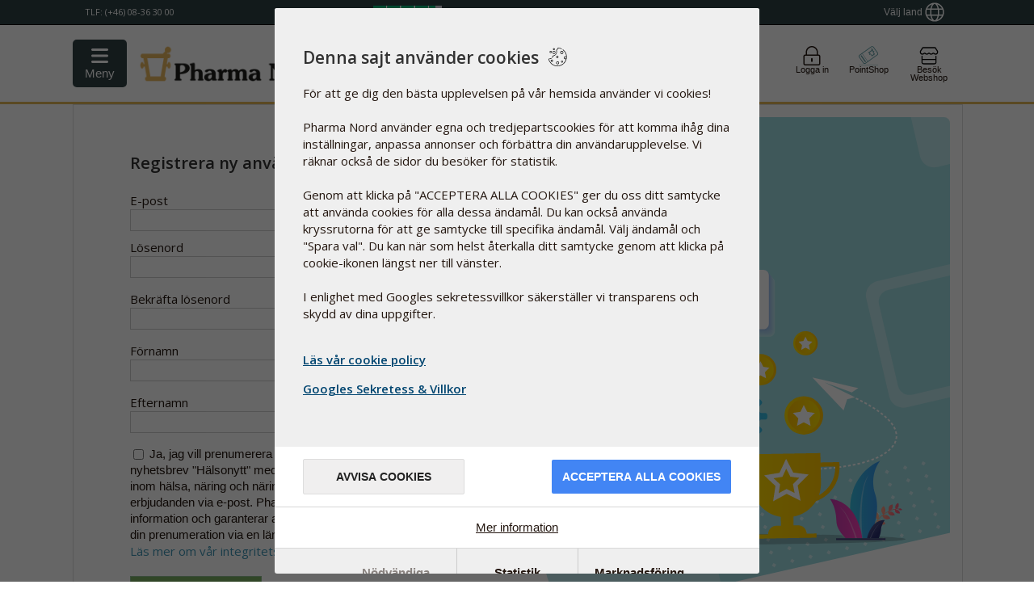

--- FILE ---
content_type: text/html;charset=utf-8
request_url: https://www.pharmanord.se/pointshop-produkter/register
body_size: 33813
content:
<!DOCTYPE html>
<html lang="sv">
<head>
<script>var statisticsAccepted=()=>{return document.cookie.split(';').find(c=>c.trim().startsWith('cconsent'))?.split('=')[1]?JSON.parse(document.cookie.split(';').find(c=>c.trim().startsWith('cconsent'))?.split('=')[1]).categories.statistics.wanted:false;}
var marketingAccepted=()=>{return document.cookie.split(';').find(c=>c.trim().startsWith('cconsent'))?.split('=')[1]?JSON.parse(document.cookie.split(';').find(c=>c.trim().startsWith('cconsent'))?.split('=')[1]).categories.marketing.wanted:false;}
var gtagScriptAvailable=false</script>
<script>window.cctranslations={"wsm_cceditConsent":"_icon_","wsm_ccsaveConsentSelection":"Spara val","wsm_ccbarMainText":"Denna webbplats använder cookies för att säkerställa att du får den bästa användarupplevelsen på vår webbplats.","wsm_ccbarLinkSetting":"Inställningar av cookies","wsm_ccbarBtnAcceptAll":"Godkänn alla cookies","wsm_ccmodalMainTitle":"Denna sajt använder cookies","wsm_ccmodalMainTextLink":"Läs vår cookie policy ","wsm_ccmodalMainText":"För att ge dig den bästa upplevelsen på vår hemsida använder vi cookies! <br><br>\n\nPharma Nord använder egna och tredjepartscookies för att komma ihåg dina inställningar, anpassa annonser och förbättra din användarupplevelse. Vi räknar också de sidor du besöker för statistik. <br><br>\n\nGenom att klicka på \"ACCEPTERA ALLA COOKIES\" ger du oss ditt samtycke att använda cookies för alla dessa ändamål. Du kan också använda kryssrutorna för att ge samtycke till specifika ändamål. Välj ändamål och \"Spara val\". Du kan när som helst återkalla ditt samtycke genom att klicka på cookie-ikonen längst ner till vänster.<br><br> \n\nI enlighet med Googles sekretessvillkor säkerställer vi transparens och skydd av dina uppgifter.<br><br>\n","wsm_ccmodalBtnSave":"Avvisa cookies","wsm_ccmodalBtnAcceptAll":"Acceptera alla cookies","wsm_ccmodalAffectedSolutions":"Påverkade lösningar:","wsm_cclessDetails":"Dölj information","wsm_ccmoreDetails":"Mer information","wsm_cclearnMore":"Läs mer","wsm_ccon":"på","wsm_ccoff":"av","wsm_ccnecessaryCookieName":"Nödvändiga cookies","wsm_ccnecessarySwitchName":"Nödvändiga","wsm_ccnecessaryCookieDescription":"Dessa cookies behövs för att grundläggande funktioner på sajten, såsom inloggning och status på din varukorg ska kunna fungera korrekt","wsm_ccstatisticsCookieName":"Cookies Statistik","wsm_ccstatisticsSwitchName":"Statistik","wsm_ccstatisticsCookieDescription":"Vi använder statistik för att förbättra vår sajt och ge dig en bättre upplevelse","wsm_ccmarketingCookieName":"Cookies för marknadsföring","wsm_ccmarketingSwitchName":"Marknadsföring","wsm_ccmarketingCookieDescription":"Dessa cookies styrs av tredje part för att kunna visa dig relevanta annonser och anpassat innehåll. De kan också förse med ytterligare funktion som förenklad inloggning via sociala medier eller delning av innehåll.","wsm_ccservicesPnName":"Pharma Nord cookies, används för intern funktion","wsm_ccservicesLogrocketName":"LogRocket sparar en session för att hjälpa utvecklare lokera och rätta system och hjälpa till att förbättra samt optimera användarupplevelsen.","wsm_ccservicesPnAnalyticsName":"Lokala cookies för statistik används för att spåra användarens sökväg på hemsidan och förbättra användarupplevelsen.","wsm_ccservicesBrowserPrefName":"Webbläsarinställningar","wsm_ccservicesGoogleAnalyticsName":"Google Analytics används för att följa och analysera användarens sökväg på hemsidan och förbättra användarupplevelsen.","wsm_ccserviceGoogleMarketingName":"Google marketing","wsm_ccserviceGoogleAdsName":"Google ads","wsm_ccserviceTwitterName":"Twitter","wsm_ccservicesFacebookName":"Facebook","wsm_ccservicesYoutubeName":"Youtube","wsm_ccserviceLinkedinName":"LinkedIn","wsm_ccdisabledCookies":"Cookies är inaktiverade","wsm_ccneedToAcceptCookies":" Du måste acceptera cookies","wsm_cctoUse":"att använda","wsm_ccSocialMediaLogin":"Social Media Login","wsm_ccmodalGooglePolicyLink":"Googles Sekretess & Villkor"}</script>
<script src="/javascript/cookieconsent/cc.build.js" type="application/javascript"></script>
<script defer async src="/javascript/cookieconsent/cc.init.min.js?ver=0.0.13" type="application/javascript" data-ccusState="false" data-loggedin="false" data-ccjsonurl="/javascript/cookieconsent/cc.translations.json" data-cclogopath="/static/CKFinderJava/userfiles/images/2014/general/Logo-PN-no-slogan-0514.png" data-ccforcewall="true" data-cchidecloseicon="true" data-cclocale="sv" data-ccbasedir="" data-ccpolicylink="/webshop/villkor-och-policy#cookies" data-ccgooglepolicylink="https://business.safety.google/privacy/"></script>
<!-- Start VWO Async SmartCode -->
<link rel="preconnect" href="https://dev.visualwebsiteoptimizer.com"/>
<script id='vwoCode'>window._vwo_code||(function(){var account_id=279242,version=2.1,settings_tolerance=2000,hide_element='body',hide_element_style='opacity:0 !important;filter:alpha(opacity=0) !important;background:none !important;transition:none !important;',f=false,w=window,d=document,v=d.querySelector('#vwoCode'),cK='_vwo_'+account_id+'_settings',cc={};try{var c=JSON.parse(localStorage.getItem('_vwo_'+account_id+'_config'));cc=c&&typeof c==='object'?c:{}}catch(e){}var stT=cc.stT==='session'?w.sessionStorage:w.localStorage;code={nonce:v&&v.nonce,library_tolerance:function(){return typeof library_tolerance!=='undefined'?library_tolerance:undefined},settings_tolerance:function(){return cc.sT||settings_tolerance},hide_element_style:function(){return'{'+(cc.hES||hide_element_style)+'}'},hide_element:function(){if(performance.getEntriesByName('first-contentful-paint')[0]){return''}return typeof cc.hE==='string'?cc.hE:hide_element},getVersion:function(){return version},finish:function(e){if(!f){f=true;var t=d.getElementById('_vis_opt_path_hides');if(t)t.parentNode.removeChild(t);if(e)(new Image).src='https://dev.visualwebsiteoptimizer.com/ee.gif?a='+account_id+e}},finished:function(){return f},addScript:function(e){var t=d.createElement('script');t.type='text/javascript';if(e.src){t.src=e.src}else{t.text=e.text}v&&t.setAttribute('nonce',v.nonce);d.getElementsByTagName('head')[0].appendChild(t)},load:function(e,t){var n=this.getSettings(),i=d.createElement('script'),r=this;t=t||{};if(n){i.textContent=n;d.getElementsByTagName('head')[0].appendChild(i);if(!w.VWO||VWO.caE){stT.removeItem(cK);r.load(e)}}else{var o=new XMLHttpRequest;o.open('GET',e,true);o.withCredentials=!t.dSC;o.responseType=t.responseType||'text';o.onload=function(){if(t.onloadCb){return t.onloadCb(o,e)}if(o.status===200||o.status===304){_vwo_code.addScript({text:o.responseText})}else{_vwo_code.finish('&e=loading_failure:'+e)}};o.onerror=function(){if(t.onerrorCb){return t.onerrorCb(e)}_vwo_code.finish('&e=loading_failure:'+e)};o.send()}},getSettings:function(){try{var e=stT.getItem(cK);if(!e){return}e=JSON.parse(e);if(Date.now()>e.e){stT.removeItem(cK);return}return e.s}catch(e){return}},init:function(){if(d.URL.indexOf('__vwo_disable__')>-1)return;var e=this.settings_tolerance();w._vwo_settings_timer=setTimeout(function(){_vwo_code.finish();stT.removeItem(cK)},e);var t;if(this.hide_element()!=='body'){t=d.createElement('style');var n=this.hide_element(),i=n?n+this.hide_element_style():'',r=d.getElementsByTagName('head')[0];t.setAttribute('id','_vis_opt_path_hides');v&&t.setAttribute('nonce',v.nonce);t.setAttribute('type','text/css');if(t.styleSheet)t.styleSheet.cssText=i;else t.appendChild(d.createTextNode(i));r.appendChild(t)}else{t=d.getElementsByTagName('head')[0];var i=d.createElement('div');i.style.cssText='z-index: 2147483647 !important;position: fixed !important;left: 0 !important;top: 0 !important;width: 100% !important;height: 100% !important;background: white !important;display: block !important;';i.setAttribute('id','_vis_opt_path_hides');i.classList.add('_vis_hide_layer');t.parentNode.insertBefore(i,t.nextSibling)}var o=window._vis_opt_url||d.URL,s='https://dev.visualwebsiteoptimizer.com/j.php?a='+account_id+'&u='+encodeURIComponent(o)+'&vn='+version;if(w.location.search.indexOf('_vwo_xhr')!==-1){this.addScript({src:s})}else{this.load(s+'&x=true')}}};w._vwo_code=code;code.init();})();</script>
<!-- End VWO Async SmartCode -->
<meta http-equiv="Content-Type" content="text/html;charset=utf-8">
<meta http-equiv="Content-Style-Type" content="text/css">
<meta http-equiv="Content-Script-Type" content="javascript">
<meta name="viewport" content="width=device-width, initial-scale=1">
<meta name="x-apple-disable-message-reformatting">
<!-- Track the questionaires on SE -->
<!-- Facebook Pixel Code -->
<script>!function(f,b,e,v,n,t,s){if(f.fbq)return;n=f.fbq=function(){n.callMethod?n.callMethod.apply(n,arguments):n.queue.push(arguments)};if(!f._fbq)f._fbq=n;n.push=n;n.loaded=!0;n.version='2.0';n.queue=[];t=b.createElement(e);t.async=!0;t.src=v;s=b.getElementsByTagName(e)[0];s.parentNode.insertBefore(t,s)}(window,document,'script','https://connect.facebook.net/en_US/fbevents.js');fbq('init','1353956039341143');fbq('consent',(statisticsAccepted()&&marketingAccepted())?'grant':'revoke');fbq('track','PageView');window.hasFbq=true;</script>
<!-- End Facebook Pixel Code -->
<style>
						/* fix for iphone */
						@media screen and (device-width: 768px) and (device-height: 1024px) {
							body#PN2019mailTemplate  {min-width: 600px !important;}
						}
						
						/* body#PN2019mailTemplate { max-width: 600px !important; margin:auto !important; } */
						/* Target thuncerbird test */
						.moz-text-html{
							max-width:600px !important;
							margin:auto !important;
						} 
						u ~ div,
						u ~ table{
							max-width:600px !important;
							margin:auto !important;
						}
						/* target webbased clients */
						/* Test without template.sh */
						@media screen and (-webkit-min-device-pixel-ratio: 0){
							table[ID~="aolmail_maintemplate"]{
								max-width:600px;
								margin:auto;
							}
						}
						table[ID~="aolmail_maintemplate"]{
							max-width:600px;
							margin:auto;
						} 
						
						
						#PN2019mailTemplate img.max400 {
							max-width:400px;
							width:100%;
						}
						
						/* What it does: Stops Outlook from adding extra spacing to tables. */
				        #PN2019mailTemplate table,
				        #PN2019mailTemplate td {
				            mso-table-lspace: 0pt !important;
				            mso-table-rspace: 0pt !important;
				        }
				         /* What it does: Remove spaces around the email design added by some email clients. */
				        /* Beware: It can remove the padding / margin and add a background color to the compose a reply window. */
				       
				       /*   #PN2019mailTemplate body {
				            margin: 0 auto !important;
				            padding: 0 !important;
				            height: 100% !important;
				            width: 100% !important;
				        } */
				
				        /* What it does: Stops email clients resizing small text. */
				         #PN2019mailTemplate * {
				            -ms-text-size-adjust: 100%;
				            -webkit-text-size-adjust: 100%;
				        }
				        
				         /*  /* What it does: Fixes webkit padding issue. Fix for Yahoo mail table alignment bug. Applies table-layout to the first 2 tables then removes for anything nested deeper. */
				        /*  #PN2019mailTemplate table {
				            border-spacing: 0 !important;
				            border-collapse: collapse !important;
				            table-layout: fixed !important;
				            margin: 0 auto !important;
				        } */
				        #PN2019mailTemplate  table table table {
				            table-layout: auto;
				        }
				
				        /* What it does: Uses a better rendering method when resizing images in IE. */
				        /*  #PN2019mailTemplate img {
				            -ms-interpolation-mode:bicubic;
				        }  */
						
						#PN2019mailTemplate{ 
							color:#000;
						}
						#PN2019mailTemplate *{
							box-sizing:border-box;
							-moz-box-sizing:border-box;
							-webkit-box-sizing:border-box;
						 	font-family: Calibri,Candara,Segoe,Arial,sans-serif !important;
						}
						#PN2019mailTemplate table table table ul,
						#PN2019mailTemplate table table table h2,
						#PN2019mailTemplate table table table h3{
						 	font-family: Calibri,Candara,Segoe,Arial,sans-serif !important;
						}
						
						#PN2019mailTemplate p,
						#PN2019mailTemplate{
						 	font-family: Calibri,Candara,Segoe,Arial,sans-serif !important;
							font-size:14px;
							line-height:24px !important;
						}
						 #PN2019mailTemplate main{
				            margin-top:30px;
				        }
				        #PN2019mailTemplate img{
				            width:100%;
				            max-width:100%;
				            height:auto;
				        }
				        
				        
				        #PN2019mailTemplate table.banner_mobile_friendly .bigbanner{
				            display:block;
				        }
				        
				        #PN2019mailTemplate table.banner_mobile_friendly .bigbanner img{
				            display:block;
				            width:100%;
				            max-width:600px;
				            height: auto;
				            max-height: 100%;
				        }
				        #PN2019mailTemplate table.banner_mobile_friendly .mobilebanner{
				            display:none;
				        }
				        #PN2019mailTemplate table.banner_mobile_friendly .mobilebanner img{
				            width:100%;
				            max-width:400px;
				            height: auto;
				            max-height: 100%;
				        }
				        
				        #PN2019mailTemplate #newsletterHeaderTable tr td a span{
				            clear:both !important;
				            display: block !important;
				        }
				        #PN2019mailTemplate #newsletterHeaderTable img{
				            display:block;
				            clear:both;
				        }
				        
				        #PN2019mailTemplate #newsletterHeaderTable span{
				            display:block;
				            clear:both;
				        }
				        #PN2019mailTemplate #newsletterHeaderTable tbody tr td {
				            padding:0 20px 20px 20px!important;
				        }
				        #PN2019mailTemplate #newsletterHeaderTable tbody tr:nth-child(2) td {
				            padding: 5px 0 5px 20px!important;
				        }
				        #PN2019mailTemplate table a,
				        #PN2019mailTemplate table a:hover, 
				        #PN2019mailTemplate table a:focus, 
				        #PN2019mailTemplate table a:active{
				       		text-decoration:none;
     						cursor:pointer;
							font-size:14px;
				        }
				        #PN2019mailTemplate table td a.button,
				        #PN2019mailTemplate table td .button{
				            background:#296386;
				            padding: 5px 15px; 
				            -webkit-border-radius:5px; 
				            border-radius:5px;
				            text-align:center !important;
				       		text-decoration:none;
				        }
				        #PN2019mailTemplate table td .button{
				            display:inline-block !important;
				        }
				        #PN2019mailTemplate table,
				        #PN2019mailTemplate table table,
				        #PN2019mailTemplate table table table{
				            border:none !important; 
				            width:100%!important; 
				            max-width:600px!important; 
				        }
				        #PN2019mailTemplate table.wrap-col-sm-6 tr{
				        }
				        #PN2019mailTemplate table.col-sm-6{
				            width:48%!important; 
				            max-width:none!important; 
				            float:left;
				            display:inline-block;
				        }
				        
				        #PN2019mailTemplate table td h2{
				            margin-bottom:10px;
				        }
				        
				        #PN2019mailTemplate table.col-sm-6 tr td p.textcontent{
				            margin-bottom:0!important;
				            clear: both;
				            height:auto;
				        }
				        #PN2019mailTemplate .textcontent{
				            background:#fff;
				            padding-top:15px;
				            padding-bottom:15px;
				            padding-left:15px;
				            padding-right:15px;
				        }
				        #PN2019mailTemplate table.textleftimgright .textcontent h2,
				        #PN2019mailTemplate table.textleftimgright .textcontent p{
				            width:auto;
				            padding-right:15px;
				        }
				        #PN2019mailTemplate table.textleftimgright .textcontent img{
				            width:calc(48% + 15px)!important;
				            margin-right:0;
				            margin-top:0;
				            margin-left: 15px;
				            margin-bottom: 15px;
				        }
				        #PN2019mailTemplate table.productpromo{
				            position:relative;
				            left:0;
				            right:0;
				            width:100%;
				            clear:both;
				        }
				        #PN2019mailTemplate table.productpromo table{
				            float:left !important;
				            width:48% !important;
				        }
				        #PN2019mailTemplate table.productpromo table table.buttontable{
				            width:100% !important;
				            margin-bottom:15px;
				        }
				        #PN2019mailTemplate #footerTable td:last-of-type{
				            margin: auto;
				            height: 50px;
				            display: block;
				        }
				        #PN2019mailTemplate #footerTable img{
				            display:inline;
				            clear:none;
				            float:none !important;
				        }
				        #PN2019mailTemplate #footerTable{
				            margin-bottom:20px;
				        }
				        #PN2019mailTemplate #footerTable tr:nth-child(2){
				            /* margin:auto;
				            display:block;
				            height:auto;
				            padding-bottom:20px; */
				        }
				        /* BIG 401 - 600 */
				        @media only screen and (min-width: 401px) {
				            
				            #PN2019mailTemplate table:first-of-type{
				                border:none !important; 
				                width:100%;
				                max-width:600px;
				                margin:auto;
				            }
				            #PN2019mailTemplate table{
				                border:none !important; 
				                width:100%;
				                max-width:600px;
				            }
				            #PN2019mailTemplate .floatright_big{
				                float:right;
				            }
				            #PN2019mailTemplate img{
				                display: block;
				                margin:auto;
				                clear:none;
				                max-width:100% !important;
				                width:auto !important;
				                height:auto !important;
				            }
				            #PN2019mailTemplate .fullwidth_400{
				                float:right;
				                width:48%;
				            }
				            
				        }
				        
				        @media only screen and (max-width: 400px) {
				        
				            #PN2019mailTemplate table.textleftimgright .textcontent h2{
				                clear:both;
				            }
				            #PN2019mailTemplate table.textleftimgright .textcontent img{
				                clear:both;
				                float:left !important;
				                width:calc(100% ) !important;
				                display:block;
				                height:auto;
				                max-width:calc(100%) !important;
				                max-height:auto;
				                margin:auto;
				                margin-bottom:15px;
				                margin-top:0;
				                margin-left:0;
				                margin-right:0;
				            }
				            #PN2019mailTemplate table.bluebtnleft{
				                display: block !important;
				               }
				            #PN2019mailTemplate table.banner_mobile_friendly .bigbanner{
				                display:none;
				            }
				            #PN2019mailTemplate table.banner_mobile_friendly .mobilebanner{
				                display:block !important;
				                width:100%;
				                max-width:400px;
				                height:auto;
				                max-height:100%;
				            }
				            
				            #PN2019mailTemplate table.col-sm-6,
				            #PN2019mailTemplate table.cols2{
				            
				                width:100%!important; 
				                max-width:none!important; 
				                float:none;
				                display:block;
				                clear:both;
				            }
				            
				            #PN2019mailTemplate table.productpromo .col-sm-6{
				            	display:block !important;
				            	width:100% !important;
				                clear:both;
				            }
				            
				            #PN2019mailTemplate table td.col-sm-6,
				            #PN2019mailTemplate table th.col-sm-6{
				                clear:both;
				                width:100%!important; 
				                display:block;
				                padding:0;
				                max-width:401px!important; 
				            }
				            
				            #PN2019mailTemplate table .col-sm-6:first-of-type{
				                margin-bottom:30px;
				            }
				            #PN2019mailTemplate .fullwidth_400{
				                width:100% !important;
				                display:block;
				                clear:both;
				            }
				            #PN2019mailTemplate .floatright_big{
				                float:none;
				                margin:auto;
				                display: block !important;
				            }
				            
				            #PN2019mailTemplate img{
				                float:none;
				                display: block;
				                margin:auto;
				                
				                clear:both;
				                max-width:100% !important;
				                width:auto !important;
				                height:auto !important;
				            }
				            #PN2019mailTemplate #footerTable img{
				                display:inline;
				                clear:none;
				                float:none !important;
				            }
				            #PN2019mailTemplate table td a.button,
				            #PN2019mailTemplate table td .button{
				                width:100% !important;
				                text-align:center;
				                background:#296386;
				                padding: 5px 30px 5px 30px; 
				                -webkit-border-radius:5px; 
				                border-radius:5px;
				            }
					            
					        #PN2019mailTemplate table.blutbtnleft td.button{
					            display:inline-block !important;
					        }
				            #PN2019mailTemplate table.col-sm-6{
				                padding:0;
				                width:100%!important; 
				                max-width:401px!important; 
				            }
				            
				            #PN2019mailTemplate table.col-sm-6:first-of-type{
				                margin-bottom:30px;
				            }
				                
				                
				            #PN2019mailTemplate table.productpromo table{
				                float:left;
				                width:100% !important;
				            }
				        }
				        @media only screen and (min-width: 300px) {
				        }
					</style>
<style>
						#ID_Checkout_Right_Sidebar{
							margin-top:17px;
						}
						
						#ID_Checkout_Right_Sidebar #basketData{
							height:auto !important;
							max-height: calc(100vh - 274px) !important; /* 274px =  height of basket buttons section and hide basket button */
							overflow-y:auto;
						}
						#ID_Checkout_Right_Sidebar.isNotCheckOut{
							margin-top:59px !important;
							height: auto !important;
						}
						@media only screen and (min-width:700px) {
							.isNotCheckOut div#basket_button_section {
							    display: block !important; 
							}
						}
						@media only screen and (min-width:200px) and (max-width:699px) {
						/* Set basket fixed to bottom on mobile */
							#ID_Checkout_Right_Sidebar{
							    top: unset !important;
							    bottom: 0 !important;
								bottom: -20px !important;
								height: auto !important;
							}
/* 							.isNotCheckOut div#basket_button_section { */
/* 							    display: none;  */
/* 							} */
							#ID_Checkout_Right_sidebar.basketOpened div#basket_button_section,
							#ID_Checkout_Right_sidebar div#basket_button_section {
							    display: block!important; 
							}
							#seeBasketButton {
							    border-bottom-left-radius: 0 !important;
							    border-bottom-right-radius: 0 !important;
						    }
							.isNotCheckOut #seeBasketButton i {
								transform:rotate(180deg) !important;
								-moz-transform:rotate(180deg) !important;
								-webkit-transform:rotate(180deg) !important;
								-ms-transform:rotate(180deg) !important;
								-o-transform:rotate(180deg) !important;
						    	display: inline-block !important;
							}
						}
					</style>
<style>
				  
					/* html:lang(de) .shipping {
						margin-top:-10px;
						max-width:109px;
						margin-right: 10px !important;
					}
					html:lang(de).shipping p {
						 text-align: center;
					}
					html:lang(de) .header2015 .serviceNavWrapper .serviceItem {
					    width: auto!important;
					}
					html:lang(de) .header2015 .serviceNavWrapper {
						width:auto !important;
					} 
					
					@media only screen and (max-width: 1400px) {
						html:lang(de) .header2015 .serviceNavWrapper {
						    
						}
					} */
				
					
				</style>
<link type="image/x-icon" rel="shortcut icon" href="/static/CKFinderJava/userfiles/images/favicon.ico">
<link type="image/x-icon" rel="icon" href="/static/CKFinderJava/userfiles/images/favicon.ico">
<title>Registrer dig på Pointshop og optjen point</title>
<!-- Awesome new header resources -->
<style>
		html.showSearchResults{overflow-y:hidden!important}body.noScroll{overflow-y:hidden!important}body{overflow:unset;overflow-x:unset;max-height:100vh;overflow-x:hidden!important;max-height:100vh;height:100vh!important;padding:0;box-sizing:border-box;webkit-box-sizing:border-box}.header2020{display:block;border-bottom:1px solid #000;background:#fff}.header2020 i.fal{font-family:"Font Awesome 5 Pro"}.header2020,.header2020 *,.header2020 :after,.header2020 :before{-webkit-box-sizing:border-box;-moz-box-sizing:border-box;box-sizing:border-box;-webkit-font-smoothing:antialiased;-moz-osx-font-smoothing:grayscale}.header2020Wrapper{position:sticky;top:0;z-index:200}.header2020{width:100%!important;display:block;font-family:"Open Sans",Helvetica,Arial,sans-serif!important;-webkit-transform:translateY(0);-moz-transform:translateY(0);-ms-transform:translateY(0);-o-transform:translateY(0);transform:translateY(0);transition:transform .2s ease-in-out;-moz-transition:transform .2s ease-in-out;-webkit-transition:transform .2s ease-in-out;-ms-transition:transform .2s ease-in-out;-o-transition:transform .2s ease-in-out}.header2020.hidden{-webkit-transform:translateY(-100%);-moz-transform:translateY(-100%);-ms-transform:translateY(-100%);-o-transform:translateY(-100%);transform:translateY(-100%)}.header2020 div{font-family:"Open Sans",Helvetica,Arial,sans-serif!important}.header2020.logobar{display:block;position:-webkit-sticky;position:sticky;top:0;z-index:999;background:#fff;border-bottom:3px solid #e3b657}@media screen and (max-width:1130px){.header2020.logobar .logoServiceWrapper{padding:0 15px}}@media screen and (max-width:766px){.header2020.logobar{border-bottom:1px solid #eae1cc;height:100%;position:initial}}.header2020.logobar:hover+.header2020.navbar.scrolledAway,.header2020.navbar.scrolledAway:hover{-webkit-transform:translateY(0);-moz-transform:translateY(0);-ms-transform:translateY(0);-o-transform:translateY(0);transform:translateY(0)}.header2020.navbar{transition:transform .2s ease-in-out;-moz-transition:transform .2s ease-in-out;-webkit-transition:transform .2s ease-in-out;-ms-transition:transform .2s ease-in-out;-o-transition:transform .2s ease-in-out;-webkit-transform:translateY(0);-moz-transform:translateY(0);-ms-transform:translateY(0);-o-transform:translateY(0);transform:translateY(0);z-index:1994;width:100%!important;max-width:100%!important;margin:0}.header2020.navbar.scrolledAway{-webkit-transform:translateY(-100%);-moz-transform:translateY(-100%);-ms-transform:translateY(-100%);-o-transform:translateY(-100%);transform:translateY(-100%)}.header2020 .logoWrapper{position:relative;width:100%;justify-content:center;align-items:center;justify-content:space-between;display:flex}.cnIconWrap{margin-top:5px!important}.cnIconWrap .jd img{margin-left:0}.cnIconWrap .jd a{display:block;margin:0;font-size:10px;text-align:center}.header2020 .logoWrapper>:not(.desktop){display:inline-flex!important;vertical-align:middle}.header2020 .logoWrapper>a{margin:0;height:66px}.header2020 #globalsearch{width:100%;margin-left:2rem;margin-right:2rem;max-width:460px}.header2020 .logoWrapper .burgerAndLogo{align-items:center}.header2020 .logoWrapper .burgerAndLogo>a{margin-bottom:0}.header2020 .logoWrapper .burgerAndLogo img{padding:8px 0;width:auto;max-width:230px}.medUK .header2020 .logoWrapper .burgerAndLogo img{max-height:78px;width:231px}@media screen and (max-width:600px){.header2020 .logoWrapper .burgerAndLogo img{width:100%}div.header2020 .headerIcons #pointshopOpener{display:none!important}div.header2020 .headerIcons span{display:none}}@media screen and (max-width:480px){.header2020 .logoWrapper .burgerAndLogo>a{padding-top:3px}}@media screen and (max-width:320px){.header2020 .logoWrapper .burgerAndLogo>a{padding-top:7px}}.header2020.navbar{padding:0!important}.header2020 .menubarWrap{width:100%;margin-left:0;clear:both;background:#eae1cc;z-index:199;overscroll-behavior:contain}.medUK .header2020 .menubarWrap{background:#d5f2ff}.header2020 .menubarWrap #navigationmenu{float:none;clear:both;padding-right:0}@media screen and (min-width:1029px){.header2020 .menubarWrap #navigationmenu{padding-right:unset}}@media screen and (min-width:1029px){.header2020 .menubarWrap #navigationmenu ul.nav-tabs{margin-right:0}}.header2020 .menubarWrap #navigationmenu li a{cursor:pointer!important;border-radius:none!important;border-top-left-radius:0!important}#navigationmenu .nav-tabs li:last-child,#navigationmenu .nav-tabs li:last-child a{border-top-right-radius:0!important}.header2020 .menubarWrap ul.nav-tabs li a{position:relative;z-index:4;text-decoration:none;color:#333;margin-right:0!important}@media screen and (min-width:767px){.header2020 .menubarWrap{display:block}}.header2020 .menubarWrap #navigationmenu ul.nav-tabs{background:0 0;margin-left:1px}.header2020 .menubarWrap #navigationmenu ul.nav-tabs li.active a,body.showMenuProductview .header2020 .menubarWrap #navigationmenu ul.nav-tabs li#menuproductview a{background:#2e4145!important;color:#fff!important;border-radius:0!important}body.showMenuProductview .header2020 .menubarWrap #navigationmenu ul.nav-tabs li.active,body.showMenuProductview .header2020 .menubarWrap #navigationmenu ul.nav-tabs li.active a{background:0 0!important;color:#333!important;border-radius:0!important}.header2020 .menubarWrap #navigationmenu .nav-tabs .active a:after{display:none}.header2020 .menubarWrap #navigationmenu ul.nav-tabs li a{border-radius:0!important;color:#333;padding:11px 15px 10px 15px;border:none}.header2020 .menubarWrap #navigationmenu ul.nav-tabs li a:hover{background:#2e4145!important;border-radius:0!important;color:#fff!important}@media screen and (min-width:767px){.header2020 .menubarWrap ul.nav-tabs li a.mobileMenuPoint{display:none}.header2020 .menubarWrap ul.nav-tabs li a.desktopMenuPoint{display:block}}.header2020 .menubarWrap #navigationmenu ul.nav-tabs li.active,.header2020 .menubarWrap #navigationmenu ul.nav-tabs li:hover{background:#2e4145!important}.header2020 .menubarWrap #navigationmenu ul.nav-tabs li ul.nav-pills:hover+a{background:#2e4145!important;border-radius:0!important;color:#fff}@media screen and (min-width:767px){.header2020 .menubarWrap #navigationmenu ul.nav-pills li:hover a,.productview--list li:hover{border:none;border-radius:0!important;color:#e8b75e!important;transition:border .2s ease;transition:border .3s cubic-bezier(.02,.25,0,1.02);-webkit-transition:border .3s cubic-bezier(.02,.25,0,1.02);-moz-transition:border .3s cubic-bezier(.02,.25,0,1.02);-ms-transition:border .3s cubic-bezier(.02,.25,0,1.02);-o-transition:border .3s cubic-bezier(.02,.25,0,1.02);border-left:5px solid #e8b75e}.header2020 .menubarWrap #navigationmenu ul.nav-tabs li:hover ul{visibility:visible;opacity:1;height:auto;max-height:2000px;transform:translateY(0);-webkit-transform:translateY(0);-moz-transform:translateY(0);-o-transform:translateY(0);-ms-transform:translateY(0)}.header2020 .menubarWrap ul.nav-tabs li:active ul.nav.pills,.header2020 .menubarWrap ul.nav-tabs li:focus ul.nav.pills{background-color:#2e4145!important}}.header2020 .menubarWrap #navigationmenu ul.nav-pills{margin:0;padding:0;list-style-type:none;position:absolute;text-align:justify;width:auto;min-width:190px;top:40px;margin-left:0;z-index:2;background:#2e4145;border:none;transition:transform .3s cubic-bezier(.02,.25,0,1.02),opacity .3s cubic-bezier(.02,.25,0,1.02);-webkit-transition:transform .3s cubic-bezier(.02,.25,0,1.02),opacity .3s cubic-bezier(.02,.25,0,1.02);-moz-transition:transform .3s cubic-bezier(.02,.25,0,1.02),opacity .3s cubic-bezier(.02,.25,0,1.02);-ms-transition:transform .3s cubic-bezier(.02,.25,0,1.02),opacity .3s cubic-bezier(.02,.25,0,1.02);-o-transition:transform .3s cubic-bezier(.02,.25,0,1.02),opacity .3s cubic-bezier(.02,.25,0,1.02);visibility:hidden;opacity:0;height:0;max-height:0;transform:translateY(-40px);-webkit-transform:translateY(-40px);-moz-transform:translateY(-40px);-o-transform:translateY(-40px);-ms-transform:translateY(-40px)}.header2020 .menubarWrap #navigationmenu ul li.active ul.nav-pills li.active a{border:none;border-left:5px solid #e8b75e!important}.header2020 .menubarWrap #navigationmenu ul.nav-pills:after{content:"";width:100%}.header2020 .menubarWrap #navigationmenu ul.nav-pills li{display:block;width:auto;margin:0}.header2020 .menubarWrap #navigationmenu ul.nav-pills li a{border:none;color:#fff;text-align:left;padding:10px 35px 10px 15px}.header2020 .logoWrapper .menuBurgerIconWrap{display:inline-block;border:none;margin:0;padding:0;font-size:1rem;line-height:1;background:0 0;-webkit-appearance:none;float:left;width:66px;height:66px;background:#e8b75f;margin-left:-15px;display:block;cursor:pointer;font-size:29px}.header2020 .logoWrapper .menuBurgerIconWrap .menuBurgerIcon{font:inherit;display:inline-block;overflow:visible;margin:0;cursor:pointer;transition-timing-function:linear;transition-duration:.15s;transition-property:opacity,filter;text-transform:none;color:inherit;border:0;background-color:transparent}.hamburger-box{position:relative;display:inline-block;width:24px;height:24px}.header2020 .logoWrapper .menuBurgerIconWrap .menuBurgerIcon.hamburger--slider .hamburger-inner{top:4px}.header2020 .logoWrapper .menuBurgerIconWrap .menuBurgerIcon .hamburger-inner{top:50%;display:block;margin-top:-2px}.header2020 .logoWrapper .menuBurgerIconWrap .menuBurgerIcon .hamburger-inner,.header2020 .logoWrapper .menuBurgerIconWrap .menuBurgerIcon .hamburger-inner:after,.header2020 .logoWrapper .menuBurgerIconWrap .menuBurgerIcon .hamburger-inner:before{position:absolute;width:25px;left:0;height:4px;transition-timing-function:ease;transition-duration:.15s;transition-property:transform;border-radius:4px;background-color:#fff}.header2020 .logoWrapper .menuBurgerIconWrap .menuBurgerIcon.hamburger--slider .hamburger-inner:before{top:10px;transition-timing-function:ease;transition-duration:.15s;transition-property:transform,opacity}.hamburger--slider .hamburger-inner:after,.hamburger--slider .hamburger-inner:before{content:''}.hamburger--slider .hamburger-inner:after{top:20px}.hamburger-inner:after{bottom:-10px}body.showMenu .header2020 .logoWrapper .menuBurgerIconWrap .menuBurgerIcon.hamburger--slider .hamburger-inner{transform:translate3d(0,10px,0) rotate(45deg)!important}body.showMenu .header2020 .logoWrapper .menuBurgerIconWrap .menuBurgerIcon.hamburger .hamburger-inner,body.showMenu .header2020 .logoWrapper .menuBurgerIconWrap .menuBurgerIcon.hamburger .hamburger-inner:after,body.showMenu .header2020 .logoWrapper .menuBurgerIconWrap .menuBurgerIcon.hamburger .hamburger-inner:before{background-color:#fff!important}body.showMenu .header2020 .logoWrapper .menuBurgerIconWrap .menuBurgerIcon.hamburger--slider .hamburger-inner:before{transform:rotate(-45deg) translate3d(-5.71429px,-6px,0)!important;opacity:0!important}body.showMenu .header2020 .logoWrapper .menuBurgerIconWrap .menuBurgerIcon.hamburger--slider .hamburger-inner:after{transform:translate3d(0,-20px,0) rotate(-90deg)!important}@media screen and (max-width:400px){.header2020 .menubarWrap{float:left!important;left:0!important;margin-left:0!important;overflow-y:auto}}@media screen and (max-width:600px){.header2020 .menuBurgerIconWrap{padding:11px 21px 17px 21px!important}.header2020 .menubarWrap{top:0!important}}@media screen and (max-width:480px){.header2020 .logoWrapper .menuBurgerIconWrap{width:58px;padding:11px 15px 17px 15px!important}}@media screen and (min-width:601px) and (max-width:766px){.header2020 .logoWrapper .menuBurgerIconWrap{width:92px;height:92px}.header2020 .logoWrapper img{max-height:92px;padding:24px 0;max-width:180px}.header2020 .logoWrapper .cnIconWrap img{padding:0}}@media screen and (max-width:766px){body.showMenu .header2020Wrapper{height:calc(100vh - 30px);overflow:hidden;z-index:10}.header2020 .logoWrapper .menuBurgerIconWrap{display:block;position:relative;z-index:111}.header2020 .logoServiceWrapper{position:sticky;top:0;z-index:200}.header2020 .menubarWrap{display:none;width:100%!important;float:right!important;background:#ccc;color:#2e4145;margin-left:0!important;position:relative;top:0;right:0;z-index:199;transform:translateX(100%);-webkit-transform:translateX(100%);-moz-transform:translateX(100%);-o-transform:translateX(100%);-ms-transform:translateX(100%);transition:transform .3s cubic-bezier(.02,.25,0,1.02);-webkit-transition:transform .3s cubic-bezier(.02,.25,0,1.02);-moz-transition:transform .3s cubic-bezier(.02,.25,0,1.02);-ms-transition:transform .3s cubic-bezier(.02,.25,0,1.02);-o-transition:transform .3s cubic-bezier(.02,.25,0,1.02)}body.showMenu .header2020 .menubarWrap{display:block;transform:translateX(0);-webkit-transform:translateX(0);-moz-transform:translateX(0);-o-transform:translateX(0);-ms-transform:translateX(0);height:calc(100% - 55px);overflow-y:initial}body.showMenu .header2020 .menubarWrap #navigationmenu{height:calc(100% - 47px);overflow:auto}.header2020 .menubarWrap ul.nav-tabs li a.mobileMenuPoint{width:calc(100% - 60px);display:block}.header2020 .menubarWrap ul.nav-tabs li a.desktopMenuPoint{display:none}.header2020 .menubarWrap ul.nav-tabs{width:100%;border-top-left-radius:0!important;border-top-right-radius:0!important;border-bottom-left-radius:0!important;border-bottom-right-radius:0!important;margin-bottom:100px;display:flex;flex-direction:column;margin-left:0!important}.header2020 .menubarWrap ul.nav-tabs>li{border-bottom:1px solid #e6e6e6;margin-bottom:0!important}.header2020 .menubarWrap ul.nav-tabs li{border-top-left-radius:0!important;border-top-right-radius:0!important;border-bottom-left-radius:0!important;border-bottom-right-radius:0!important}.header2020 .menubarWrap ul.nav-tabs li.open a{background-color:#3d4d51;color:#fff}.header2020 .menubarWrap ul.nav-tabs>li.active:after,.header2020 .menubarWrap ul.nav-tabs>li.open:after{color:#fff!important;font-family:"Font Awesome 5 Free";font-family:'Font Awesome 5 Pro';font-weight:400;content:"\f107"}.header2020 .menubarWrap ul.nav-tabs li a{border:none}.header2020 .menubarWrap ul.nav-tabs li.active:after{color:#fff;border-left:1px solid #e6e6e6}.header2020 .menubarWrap #navigationmenu ul.nav-tabs>li.active a,.header2020 .menubarWrap #navigationmenu ul.nav-tabs>li.active::after,.header2020 .menubarWrap #navigationmenu ul.nav-tabs>li.open a,.header2020 .menubarWrap #navigationmenu ul.nav-tabs>li.open::after,.header2020 .menubarWrap #navigationmenu ul.nav-tabs>li:hover a,.header2020 .menubarWrap #navigationmenu ul.nav-tabs>li:hover::after{color:#fff!important;background-color:#2e4145}.header2020 .menubarWrap #navigationmenu ul.nav-tabs>li.active a,.header2020 .menubarWrap #navigationmenu ul.nav-tabs>li.active::after,.header2020 .menubarWrap #navigationmenu ul.nav-tabs>li.open a,.header2020 .menubarWrap #navigationmenu ul.nav-tabs>li.open::after{border-bottom:1px solid #e6e6e6}.header2020 .menubarWrap #navigationmenu ul.nav-tabs li.open::after{border-bottom:1px solid #e6e6e6}.header2020 .menubarWrap ul.nav-tabs li:active,.header2020 .menubarWrap ul.nav-tabs li:focus{outline:0!important}.header2020 .menubarWrap ul.nav-tabs li a{padding:18px 15px!important}.header2020 .menubarWrap ul.nav-tabs>li.hideArrow:after{display:none}.header2020 .menubarWrap ul.nav-tabs>li.hideArrow a{width:100%}.header2020 .menubarWrap ul.nav-tabs>li:after{font-family:'Font Awesome 5 Pro';font-weight:400;content:"\f105";width:60px;height:100%;float:right;position:absolute;right:0;top:0;z-index:4;padding:18px 23px;color:#2e4145;border-left:1px solid #e6e6e6;font-size:20px;cursor:pointer;-webkit-box-sizing:border-box;-moz-box-sizing:border-box;box-sizing:border-box}}@media screen and (max-width:766px){.header2020 .menubarWrap #navigationmenu ul.nav-tabs li ul.nav-pills:hover+a{background:#fff!important;border-radius:0!important;color:#fff}.header2020 #navigationmenu ul.nav-tabs li.active ul.nav-pills,.header2020 #navigationmenu ul.nav-tabs li.open ul.nav-pills{opacity:1;height:auto;max-height:2000px;visibility:visible;transform:translateX(0);-webkit-transform:translateX(0);-moz-transform:translateX(0);-o-transform:translateX(0);-ms-transform:translateX(0);border-top:1px solid #fff;overscroll-behavior:contain}.header2020 #navigationmenu ul.nav-tabs li ul.nav-pills{position:relative;width:100%!important;clear:both;top:0}.header2020 #navigationmenu ul.nav-tabs li.active ul.nav-pills li a,.header2020 #navigationmenu ul.nav-tabs li.open ul.nav-pills li a{border-left:5px solid #333!important;border-radius:0!important}.header2020 #navigationmenu ul.nav-tabs li.active ul.nav-pills.active2level li.active a,.header2020 #navigationmenu ul.nav-tabs li.open ul.nav-pills li:hover a{border:none;border-left:5px solid #e8b75e!important;border-bottom:1px solid #e6e6e6}body.showMenu .header2020 #navigationmenu ul.nav-tabs li ul.nav-pills.active2level{visibility:visible!important}.header2020 #navigationmenu ul.nav-tabs li ul.nav-pills.active2level{visibility:hidden}.header2020 #navigationmenu ul.nav-tabs li ul.nav-pills:hover,.header2020 #navigationmenu ul.nav-tabs li.active ul.nav-pills li a,.header2020 #navigationmenu ul.nav-tabs li.active ul.nav-pills li:hover a,.header2020 #navigationmenu ul.nav-tabs li.active ul.nav-pills li:hover:after,.header2020 #navigationmenu ul.nav-tabs li.open ul.nav-pills li a,.header2020 #navigationmenu ul.nav-tabs li.open ul.nav-pills li:hover a,.header2020 #navigationmenu ul.nav-tabs li.open ul.nav-pills li:hover:after{background:#3d4d51!important;color:#fff!important;font-weight:700}}.menubarWrap .loggedInUserInfo{display:none}@media screen and (max-width:600px){button.basketIconWrap .pCount{top:9px;right:8px}.header2020 .logoWrapper>a,.header2020 .logoWrapper>a img{height:auto!important;width:175px!important;max-width:175px;position:relative;z-index:100;background:#fff}.menubarWrap .loggedInUserInfo{background:#ccc;height:auto;width:100%;display:block;padding:10px 15px;text-align:right}.menubarWrap .loggedInUserInfo .userinfo{display:table;table-layout:fixed;width:100%}.menubarWrap .loggedInUserInfo .userinfo div{display:table-cell;vertical-align:middle}.menubarWrap .loggedInUserInfo .userinfo div.svg{width:20px!important}.menubarWrap .loggedInUserInfo .userinfo div.svg svg{width:13px;height:13px;float:left;margin-right:4px}.menubarWrap .loggedInUserInfo .userinfo div,.menubarWrap .loggedInUserInfo .userinfo div span{width:auto!important;font-size:13px!important;line-height:19px!important;margin:unset;padding:unset;color:#333}.menubarWrap .loggedInUserInfo .userinfo div.points{float:right!important}.menubarWrap .loggedInUserInfo .userinfo div.points:hover,.menubarWrap .loggedInUserInfo .userinfo div.points:hover span{text-decoration:underline}.menubarWrap .loggedInUserInfo .userinfo div.points span{margin-right:4px}.menubarWrap .loggedInUserInfo .userinfo div.name{float:left;margin-right:8px}}@media screen and (max-width:370px){.header2020 .logoWrapper>a,.header2020 .logoWrapper>a img{width:40vw!important;max-width:40vw!important;margin-left:0}}.header2020 #dropdownbasket #ID_Checkout_Right_Sidebar.isNotCheckOut{display:none!important;position:absolute!important;margin-left:unset!important;margin-right:unset!important;margin-top:0!important;margin-bottom:unset!important;border-top:1px solid #2e4145;box-shadow:0 8px 16px 0 rgba(0,0,0,.2);width:auto!important;transform:translateY(-41px);-webkit-transform:translateY(-41px);-moz-transform:translateY(-41px);top:24px!important}.header2020 #dropdownbasket #ID_Checkout_Right_Sidebar.isNotCheckOut.show{display:block!important;right:11px!important}.header2020 #dropdownbasket #ID_Checkout_Right_Sidebar.isNotCheckOut #ID_Checkout_Overview{border-radius:0!important;box-shadow:none!important;background:#fff;margin-bottom:0!important;transition:height .3s cubic-bezier(.02,.25,0,1.02),opacity .3s cubic-bezier(.02,.25,0,1.02);-webkit-transition:height .3s cubic-bezier(.02,.25,0,1.02),opacity .3s cubic-bezier(.02,.25,0,1.02);-moz-transition:height .3s cubic-bezier(.02,.25,0,1.02),opacity .3s cubic-bezier(.02,.25,0,1.02);-ms-transition:height .3s cubic-bezier(.02,.25,0,1.02),opacity .3s cubic-bezier(.02,.25,0,1.02);-o-transition:height .3s cubic-bezier(.02,.25,0,1.02),opacity .3s cubic-bezier(.02,.25,0,1.02);height:0;max-height:0;opacity:0}.header2020 #dropdownbasket #ID_Checkout_Right_Sidebar.isNotCheckOut.show #ID_Checkout_Overview{height:auto;max-height:100vh;min-width:317px;opacity:1}.header2020 #dropdownbasket #ID_Checkout_Overview .quantity{height:20px}.header2020 #dropdownbasket #ID_Checkout_Right_Sidebar.isNotCheckOut:after{content:"";position:absolute;top:-9px;right:8px;width:0;height:0;border-left:8px solid transparent;border-right:8px solid transparent;border-bottom:8px solid #2e4145}.header2020 #dropdownbasket #ID_Checkout_Right_Sidebar.isNotCheckOut #ID_Checkout_Overview_Header,.header2020 #dropdownbasket #ID_Checkout_Right_Sidebar.isNotCheckOut #seeBasketButton{border-radius:0!important}.header2020 #dropdownbasket #ID_Checkout_Right_Sidebar.isNotCheckOut #ID_Checkout_Overview_Header{background:#2e4145;padding:10px 15px!important}.header2020 #dropdownbasket #ID_Checkout_Right_Sidebar.isNotCheckOut #pointsLeftBasket{background:#2e4145}.header2020 #dropdownbasket #CONTENT_BASKET_OVERVIEW_CONTAINER{display:block!important}.header2020 #dropdownbasket #ID_Checkout_Overview #seeBasketButton{display:none!important}@media screen and (max-width:766px){.header2020 #dropdownbasket #ID_Checkout_Right_Sidebar.isNotCheckOut{top:-10px!important;bottom:unset!important;transform:translateY(0);-webkit-transform:translateY(0);-moz-transform:translateY(0)}.header2020 #dropdownbasket #ID_Checkout_Right_Sidebar.isNotCheckOut.show{right:0!important}div.header2020 #dropdownbasket div#ID_Checkout_Right_Sidebar.isNotCheckOut:after{right:35px!important}}@media screen and (max-width:1132px){.header2020 #dropdownbasket #ID_Checkout_Right_Sidebar.isNotCheckOut:after{right:24px!important}}.header2020 .accountSettings .dropdown-content.fade-in{right:0;top:60px;bottom:unset;min-width:200px}.header2020 .accountSettings .dropdown-content::after{right:20px}@media screen and (max-width:600px){.header2020 .accountSettings .dropdown-content.fade-in{position:fixed;width:100%}.header2020 .accountSettings .dropdown-content::after{display:none;right:20px}}@media screen and (min-width:601px){.accountSettings .dropdown-content{top:50px}}@media screen and (max-width:600px){div.accountSettings .dropdown-content{top:40px}}.accountSettings .dropdown-content.fade-in{border-radius:0!important;border:1px solid #2e4145;background-color:#fff;color:#2e4145;min-width:150px;padding:0!important;transform:translate(0,15px);-webkit-transform:translate(0,15px);-moz-transform:translate(0,15px);display:none!important}.accountSettings .dropdown-content.fade-in.show{display:block!important}.accountSettings .dropdown-content:after{content:"";position:absolute;top:-9px;right:110px;width:0;height:0;border-left:8px solid transparent;border-right:8px solid transparent;border-bottom:8px solid #2e4145}@media screen and (min-width:768px){.accountSettings .dropdown-content:after{top:-9px;right:112px}}@media screen and (max-width:767px){.accountSettings .dropdown-content .dropdownContentInnerWrapper{padding:10px 0}.accountSettings .dropdown-content .dropdownContentInnerWrapper a{margin:0;padding:10px 10px}.dropdownContentInnerWrapper .fa{margin-right:10px;color:#e8b75e}div.accountSettings .dropdown-content:after{top:-9px;right:109px}div.accountSettings .dropdown-content{width:100%;top:61px;transform:translate(0,13px);-webkit-transform:translate(0,13px);-moz-transform:translate(0,13px);z-index:10}}@media screen and (min-width:601px){.accountSettings .dropdown-content{transform:translate(0,13px);-webkit-transform:translate(0,13px);-moz-transform:translate(0,13px)}}@media screen and (max-width:601px){.accountSettings .dropdown-content:after{top:-9px;right:25px}button.accountSettings .dropdown-content{top:50px}}.accountSettings .dropdown-content h5{padding-left:0;background:#2e4145;color:#fff!important;padding:10px 15px;margin-top:0!important;margin-bottom:0!important}.header2020 .logoWrapper .accountSettings a{height:auto;width:auto!important;padding:10px 15px;margin-bottom:.5em;margin-top:.5em}.header2020 .logoWrapper .accountSettings a:hover{background:#2e4145;color:#fff}.header2020 .logoWrapper .accountSettings a i{margin-right:10px;color:#e8b75e!important}.header2020 .logoWrapper .basketIconWrap,.header2020 .pointshopWrapper,.header2020 .storeLocatorIconWrap,.header2020 .userIconWrap.accountSettings,.header2020 .userIconWrap.logIn.logInLogOut{float:right;width:auto;height:inherit;margin:unset!important;cursor:pointer!important;margin-top:0!important;-webkit-box-sizing:border-box;-moz-box-sizing:border-box;box-sizing:border-box;background:0 0;border:none;color:#fff;position:relative;z-index:10}.header2020 .storeLocatorIconWrap{display:flex;align-items:center}.header2020 .headerIcons{padding:1rem 0}.headerIcons span{padding:0;font-size:inherit;line-height:inherit;font-family:inherit}.header2020 .logoWrapper .headerIcons button{display:flex;flex-direction:column;border:none;margin:0;padding:.7rem;font-size:.7rem;gap:5px;flex-grow:1;line-height:1;background:0 0;-webkit-appearance:none;align-items:center;min-width:70px;max-width:80px}@media screen and (min-width:767px){.header2020 .headerIcons{margin-right:0!important}.header2020 #pnnavigation{min-height:55px}}@media screen and (max-width:1028px){.header2020 .headerIcons{margin-right:0!important}}@media screen and (max-width:600px){.header2020 #pnnavigation{margin-right:.5rem}.header2020 .headerIcons{padding:0;justify-content:center;align-items:center;width:auto}.header2020 .logoWrapper .headerIcons button{min-width:unset}.headerIcons .pointshopWrapper svg{max-width:22px}.header2020 .logoWrapper .headerIcons .webshopLink{display:none}button.menuBtn{padding:6px 1rem 6px 1rem}button.menuBtn svg{height:18px}div.header2020 #dropdownbasket div#ID_Checkout_Right_Sidebar.isNotCheckOut:after{right:17px!important}}.header2020 .basketIconWrap:hover,.header2020 .cnIconWrap:hover,.header2020 .headerIcons .userIconWrap.logIn.logInLogOut:hover,.header2020 .storeLocatorIconWrap:hover,.header2020 .userIconWrap:hover{cursor:pointer!important}.header2020 .storeLocatorIconWrap a{color:#2e4145}.basketIconWrap{position:relative}.header2020 .basketIconWrap .basketIcon,.header2020 .storeLocatorIconWrap .storeLocatorIcon,.header2020 .userIconWrap .userIcon{transition:transform .3s cubic-bezier(.02,.25,0,1.02);-webkit-transition:transform .3s cubic-bezier(.02,.25,0,1.02);-moz-transition:transform .3s cubic-bezier(.02,.25,0,1.02);-ms-transition:transform .3s cubic-bezier(.02,.25,0,1.02);-o-transition:transform .3s cubic-bezier(.02,.25,0,1.02)}@media screen and (min-width:767px){.header2020 .logoWrapper .menuBurgerIconWrap{display:none}}@media screen and (min-width:601px){.cnIconWrap .jd a{display:block;margin:0;font-size:10px}.header2020 .basketIcon,.header2020 .storeLocatorIcon,.header2020 .userIcon{font-size:21px;width:24px;height:24px}}@media screen and (max-width:600px){.header2020 .userIconWrap{width:auto!important;float:left}.header2020 .logoWrapper .basketIconWrap{margin-top:0!important;float:right;width:auto}.header2020 .logoWrapper .basketIconWrap .basketIcon,.header2020 .storeLocatorIconWrap .storeLocatorIcon,.header2020 .userIconWrap .userIcon{font-size:18px;width:20px!important;height:20px!important}}@media screen and (max-width:400px){.header2020 .logoWrapper .storeLocatorIconWrap{display:none!important}}@media screen and (max-width:600px){.header2020 .logoWrapper .basketIconWrap .basketIcon,.header2020 .userIconWrap .userIcon{font-size:18px;width:26px!important;height:26px!important}}.header2020 .userIconWrap{display:table}.header2020 .userIconWrap .userIconInfo{display:table-cell;vertical-align:middle}.header2020 .userIconWrap .userIconSvgWrap{display:table-cell;vertical-align:top}.header2020 .userIconWrap .userIconSvgWrap.onMobile{display:none!important}.header2020 .userIconWrap .userIcon{display:table-cell;vertical-align:middle}.header2020 .userIconWrap .userIconInfo{text-align:right;padding-right:16px;max-width:129px;width:auto;font-family:"Open Sans",Helvetica,Arial,sans-serif!important}.header2020 .userIconWrap .userIconInfo *{float:left;line-height:1.2em;font-size:12px!important;font-family:"Open Sans",Helvetica,Arial,sans-serif!important}.header2020 .userIconWrap .userIconInfo .name{white-space:nowrap;overflow:hidden;text-overflow:ellipsis;width:100%!important}.header2020 .headerIcons .userIconWrap .userIconInfo .name .loggedinLabel{display:none}.header2020 .userIconWrap .userIconInfo a.pointsleft{clear:both;margin-top:7px!important;width:100%!important}.header2020 .userIconWrap .userIconInfo a.pointsleft img{width:32px!important;margin-right:-12px;display:block;margin-left:-15px;position:absolute;padding:0}.header2020 .userIconWrap .userIconInfo a.pointsleft div{float:right!important;color:#5ec6cf;font-weight:700}.header2020 .userIconWrap .userIconInfo a.pointsleft div:last-of-type{margin-left:5px}.header2020 .userIconWrap .userIconInfo a.pointsleft,.header2020 .userIconWrap .userIconInfo span{font-family:"Open Sans",Helvetica,Arial,sans-serif;font-size:13px;height:auto;width:auto!important;padding:0;margin-bottom:0;margin-top:0;font-size:13px;color:#333;vertical-align:baseline;font-family:"Open Sans",Helvetica,Arial,sans-serif;position:relative}.header2020 .accountSettings a.pointsleft:hover{background:unset;color:unset;text-decoration:underline}.header2020 .accountSettings a.pointsleft:focus{text-decoration:underline;font-weight:700}@media screen and (max-width:600px){.header2020 .userIconWrap .userIconInfo{display:none}}@media screen and (min-width:600px){.header2020 .userIconWrap .userIconInfo a.pointsleft img{left:-20px;top:-7px}}.basketIconWrap .pCount{background:#e8b75e;width:20px;height:20px;text-align:center;border-radius:50%;position:absolute;top:2px;right:7px;font-weight:700;z-index:1000;padding-top:4px;-webkit-appearance:none;-moz-appearance:none;-ms-appearance:none;-o-appearance:none;appearance:none;display:none}.basketIconWrap .pCount.show{display:block}.basketIconWrap .pCount.show.bounce{animation:bounce 1s .5s;transform:scale(.85)}@keyframes bounce{0%{transform:scale(1.1);opacity:1}50%{transform:scale(1.6);opacity:.7}60%{transform:scale(.6);opacity:1}80%{transform:scale(.95)}100%{transform:scale(.85)}}.header2020 .logoWrapper .searchFieldWrap{width:auto;height:40px;padding:0 0;position:relative;-webkit-box-sizing:border-box!important;-moz-box-sizing:border-box!important;box-sizing:border-box!important}.header2020 .logoWrapper .searchFieldWrap .searchInput,.header2020 .logoWrapper .searchFieldWrap .searchInputSubmit{display:none;-webkit-box-sizing:border-box!important;-moz-box-sizing:border-box!important;box-sizing:border-box!important}.header2020 .logoWrapper .searchFieldIcon{display:table-cell;float:left;margin-top:0;padding:18px 7px 16px 7px;cursor:pointer}html.showMobileSearchField .searchFieldIcon{background:#eae1cc!important}.header2020 .logoWrapper .searchFieldIcon i{font-size:20px}@media screen and (min-width:767px){.header2020 .logoWrapper .searchFieldWrap{width:33%;padding:0 34px;margin:13px auto}.header2020 .logoWrapper .searchFieldWrap .searchInput,.header2020 .logoWrapper .searchFieldWrap .searchInputSubmit{display:table-cell;box-sizing:border-box;webkit-box-sizing:border-box}.header2020 .logoWrapper .searchFieldIcon{position:absolute;right:55px;top:36%;margin-top:0;padding:0}.header2020 .logoWrapper .searchFieldIcon i{font-size:15px}}.header2020 .logoWrapper .searchFieldWrap input[type=text]{width:96%;margin-bottom:0;padding:0;height:40px;padding-left:15px;padding-right:35px}.header2020 .logoWrapper .searchFieldWrap .searchInputSubmit{display:none;position:absolute;top:13px;right:25px;height:40px;border-radius:0;background-color:#2e4145;padding:0 10px}.header2020 .searchSuggestions{position:relative;overflow:hidden;overflow-y:auto;height:auto;max-height:50vh;min-width:320px;width:100%;margin:auto}.header2020 .searchSuggestions ul{position:relative;width:400px;margin:auto;display:block;list-style-type:none}.header2020 .searchSuggestions ul li{background:0 0;padding:15px;margin:0;font-size:18px}.header2020 .searchSuggestions ul li.searchedKeyword:hover{background:#ccc}html .header2020 .headerSearchMobile{margin:50px 0}html.showSearchResults .header2020 .headerSearchMobile{margin:15px 0 0 0}.header2020 .headerSearchMobile h3{margin-bttom:15px}.header2020 .headerSearchMobile form{padding:15px 0}.header2020 .headerSearchMobile form input{margin-bottom:0;padding:15px;width:100%;max-width:100%}.header2020 .headerSearchMobile form input[type=submit]{display:none}.header2020 .headerSearchMobile .searchFieldIcon{display:none}@media screen and (min-width:600px) and (max-width:767px){html.showMobileSearchField .header2020 .searchFieldIcon{margin-top:0;padding:22px 13px 23px 13px}}@media screen and (min-width:767px){.header2020 .headerSearchMobile{display:none}}#headerSearchWrap{display:none;border-top:1px solid #ccc;overflow-y:auto;padding-bottom:50px;margin:0 auto 0 auto;position:relative;height:calc(100vh - 60px)}#headerSearchWrap .pageWidth{padding-left:15px;padding-right:15px}@media screen and (min-width:600px) and (max-width:767px){#headerSearchWrap .pageWidth{padding-left:66px;padding-right:66px}}@media screen and (min-width:768px){#headerSearchWrap .pageWidth{padding-left:57px;padding-right:57px}}@media screen and (min-width:1029px){#headerSearchWrap .pageWidth{padding-left:42px;padding-right:42px}}#headerSearchWrap .searchHeadWrap{width:100%;text-align:center;margin-bottom:15px;display:block;position:-webkit-sticky;position:sticky;top:0;background:#f3f2f2;height:auto;z-index:1000;margin:auto;clear:both;display:table}#headerSearchWrap .searchHeadWrap h3{width:auto;float:left;display:table-cell;vertical-align:middle;padding:15px 0}#headerSearchWrap .searchHeadWrap .closeSearchResults{float:right;width:auto;height:auto;display:table-cell;vertical-align:middle;cursor:pointer;padding:15px 0;font-size:.7em}#headerSearchWrap .searchHeadWrap .closeSearchResults:hover{font-weight:700}#headerSearchWrap .searchHeadWrap .closeSearchResults i.fal{margin-left:10px;font-size:15px;line-height:24px;vertical-align:middle}#headerSearchWrap #headerSearchResults div.head{font-size:1em;font-weight:600}.header2020 #headerSearchWrap #headerSearchResults{display:none}html.showMobileSearchField .header2020 #headerSearchWrap,html.showSearchResults .header2020 #headerSearchWrap{display:block}html.showSearchResults .header2020 #headerSearchWrap #headerSearchResults{display:block}#headerSearchWrap #headerSearchResults{margin-bottom:50px}#headerSearchWrap #headerSearchResults,#headerSearchWrap #headerSearchResults .head{padding-top:15px}#headerSearchWrap #headerSearchResults ul,#headerSearchWrap #headerSearchResults ul li{background:0 0;list-style-type:none;margin:0 auto;padding:0}#headerSearchWrap #headerSearchResults ul{width:auto;display:block;margin:15px auto 0 auto;clear:both}#headerSearchWrap #headerSearchResults ul li{display:block;border-radius:4px;box-shadow:0 0 16px rgb(0 0 0 / 10%);padding:10px;margin-bottom:15px;transition:all .3s ease;-webkit-transition:all .3s ease;-moz-transition:all .3s ease;-ms-transition:all .3s ease;-o-transition:all .3s ease}#headerSearchWrap #headerSearchResults ul li:hover{box-shadow:0 0 24px rgb(0 0 0 / 20%)}#headerSearchWrap #headerSearchResults ul li a{display:table;table-layout:fixed;width:100%}#headerSearchWrap #headerSearchResults ul li a .imgwrap{width:108px;display:table-cell;vertical-align:middle}#headerSearchWrap #headerSearchResults ul li a img{max-height:60px;padding:5px;margin:auto;max-width:100%}#headerSearchWrap #headerSearchResults ul li a .searchResultContentWrap{display:table-cell;vertical-align:middle}#headerSearchWrap #headerSearchResults ul li a .searchResultContent{display:table;table-layout:fixed;width:100%}#headerSearchWrap #headerSearchResults ul li a .searchResultContent>div{display:table-row;vertical-align:middle}#headerSearchWrap #headerSearchResults ul li a>div{text-align:right;display:block;padding-right:15px}#headerSearchWrap #headerSearchResults ul li a .varianter{margin-top:10px}#headerSearchWrap #headerSearchResults ul li a .varianter p{float:left}#headerSearchWrap #headerSearchResults ul li a .varianter p:first-of-type{margin-right:5px}@media screen and (min-width:768px){#headerSearchWrap #headerSearchResults ul li a>div{display:table-cell;vertical-align:middle;text-align:left}#headerSearchWrap #headerSearchResults ul li a .varianter p{text-align:right!important;float:unset}#headerSearchWrap #headerSearchResults ul li a .searchResultContent{display:table}#headerSearchWrap #headerSearchResults ul li a .searchResultContent>div{display:table-cell;vertical-align:middle}}.header2020 .uspbelt{padding:0 15px;background:#2e4145;height:30px;width:100%;font-family:"Segoe UI","Helvetica Neue",Helvetica,Arial,sans-serif}.medUK .header2020 .uspbelt{background:#001c2b}.header2020 .uspbelt>.pageWidth{display:flex;justify-content:space-between;padding:0 15px;margin:0 auto;height:30px}.header2020 .uspbelt .usp{display:flex;align-items:center;padding:0;color:#fff!important;font-size:11px!important;width:auto}.header2020 .uspbelt .usp>div{padding:0;color:#fff!important;line-height:30px;font-size:11px!important;text-align:center;text-transform:uppercase;-webkit-font-smoothing:subpixel-antialiased;backface-visibility:hidden}.header2020 .uspbelt .usp>img{padding:6px 0 6px 0;height:30px;margin:auto;display:block;box-sizing:border-box;max-width:100%;width:auto}@media screen and (min-width:1029px){.header2020 .uspbelt .usp>img{padding:4px;height:24px;margin:auto;display:block}}@media screen and (max-width:1028px){.header2020 .uspbelt>.pageWidth{display:block;margin:0 auto;height:30px}.header2020 .uspbelt{display:block;position:relative}.header2020 .uspbelt .usp{width:100%;float:none;text-align:center!important;display:block;padding:0!important;position:absolute;left:0;right:0;opacity:0;transform:translateY(20%);-moz-transform:translateY(20%);-webkit-transform:translateY(20%)}.header2020 .uspbelt .usp.out{transition:transform .3s ease,opacity .3s ease;-webkit-transition:transform .3s ease,opacity .3s ease;-moz-transition:transform .3s ease,opacity .3s ease;-ms-transition:transform .3s ease,opacity .3s ease;-o-transition:transform .3s ease,opacity .3s ease;transform:translateY(-20%);-moz-transform:translateY(-20%);-webkit-transform:translateY(-20%);opacity:0}.header2020 .uspbelt .usp.show{opacity:1;transition:transform .3s ease,opacity .3s ease;-webkit-transition:transform .3s ease,opacity .3s ease;-moz-transition:transform .3s ease,opacity .3s ease;-ms-transition:transform .3s ease,opacity .3s ease;-o-transition:transform .3s ease,opacity .3s ease;transform:translateY(0);-moz-transform:translateY(0);-webkit-transform:translateY(0);display:block}.header2020 .uspbelt .usp .trustpilot-widget{transform:translateY(20%) translateZ(0) scale(.75);-moz-transform:translateY(20%) translateZ(0) scale(.75);-webkit-transform:translateY(20%) translateZ(0) scale(.75)}.header2020 .uspbelt .usp.show .trustpilot-widget{margin-top:-2px;transform:translateY(6px) translateZ(0) perspective(1px) scale(.75)!important;-moz-transform:translateY(6px) translateZ(0) perspective(1px) scale(.75)!important;-webkit-transform:translateY(6px) translateZ(0) perspective(1px) scale(.75)!important;-webkit-font-smoothing:subpixel-antialiased;backface-visibility:hidden}.header2020 .uspbelt .usp.out .trustpilot-widget{transform:translateY(-20%) translateZ(0) scale(.75);-moz-transform:translateY(-20%) translateZ(0) scale(.75);-webkit-transform:translateY(-20%) translateZ(0) scale(.75)}}@media screen and (min-width:1029px){.header2020 .uspbelt{display:block;padding:0 15px}.header2020 .uspbelt .usp .trustpilot-widget{transform:scale(.75) translateZ(0) perspective(1px) translateY(0);-moz-transform:scale(.75) translateZ(0) perspective(1px) translateY(0);-webkit-transform:scale(.75) translateZ(0) perspective(1px) translateY(0);padding:0 5px!important;margin-top:-27px}}@media screen and (max-width:600px){.header2020 .uspbelt>.pageWidth{padding:0 0}}.header2020 .menubarWrap .user_headericons:before{width:100%;height:1px;display:block;content:""}.header2020 .menubarWrap .user_headericons{display:none;margin:auto;float:right}.header2020 .menubarWrap .user_headericons .dropdown-content{padding:12px 16px}.header2020 .menubarWrap .user_headericons button.storeLocatorIconWrap{padding-right:19px!important;padding-left:10px!important}.header2020 .menubarWrap .user_headericons .loggedinLabel{display:block;margin-right:5px}.header2020 .menubarWrap .user_headericons button{border:none;background:0 0}.header2020 .menubarWrap .user_headericons button .userIconInfo a.pointsleft{float:unset}.header2020 .menubarWrap .user_headericons button .userIconInfo a.pointsleft div:last-of-type{margin-left:24px}.header2020 .menubarWrap .user_headericons button .userIconInfo a.pointsleft,.header2020 .menubarWrap .user_headericons button .userIconInfo div,.header2020 .menubarWrap .user_headericons button .userIconInfo span,.header2020 .menubarWrap .user_headericons button svg{color:#737373}.header2020 .menubarWrap .user_headericons button:first-of-type:after{background:0 0;margin-right:unset;width:unset}.header2020 .menubarWrap .user_headericons .userIconWrap{display:none}@media screen and (max-width:615px){.header2020 .menubarWrap .user_headericons{display:table;width:100%;table-layout:fixed}.user_headericons .userIconWrap .userIconInfo{display:table-cell!important;max-width:100%;padding-right:unset}.user_headericons .userIconSvgWrap.onDesktop{display:none!important}.user_headericons .userIconSvgWrap.onMobile{display:table-cell!important}.header2020 .menubarWrap .user_headericons .userIconWrap{height:auto!important;display:table}.header2020 .menubarWrap .user_headericons .userIconWrap .userIconSvgWrap{display:none}.user_headericons .userIconWrap .userIconInfo a,.user_headericons .userIconWrap .userIconInfo div{float:left;display:inline}.header2020 .menubarWrap .user_headericons .userIconWrap .userIconInfo .name{display:table-cell;vertical-align:middle;margin-right:15px;text-align:left;float:unset}.header2020 .menubarWrap .user_headericons button .userIconInfo a.pointsleft{display:table-cell}.header2020 .menubarWrap .user_headericons button.storeLocatorIconWrap{display:none}}@media screen and (max-width:400px){.header2020 .menubarWrap .user_headericons{display:table;padding:11px 0 11px 0!important}.header2020 .menubarWrap .user_headericons button{padding:0!important}.user_headericons .userIconWrap .userIconInfo *{line-height:12px}.user_headericons .userIconWrap .userIconInfo .name{display:block;font-weight:700}.header2020 .userIconWrap .userIconInfo a.pointsleft img{left:0}.user_headericons .countrySelector{display:block}.header2020 .countrySelectionWrapper .closeBtn{display:block!important;position:absolute;right:15px;top:15px;padding:0}.header2020 .menubarWrap .user_headericons .userIconWrap .userIconSvgWrap.onDesktop{display:none!important}.header2020 .menubarWrap .user_headericons .userIconWrap .userIconSvgWrap.onMobile{display:table-cell!important;padding:0 18px 0;float:none!important}.header2020 .menubarWrap .user_headericons .userIconWrap.logIn{padding-left:15px!important}.user_headericons .userIconWrap .userIconInfo{display:table-cell}.header2020 .menubarWrap .user_headericons .userIconWrap{display:table}.header2020 .menubarWrap .user_headericons .loggedinLabel{display:none}}@media screen and (max-width:320px){.header2020 .menubarWrap .user_headericons .userIconWrap{display:block;height:55px}}.user_headericons .userIconWrap>div{display:table}.user_headericons .userIconWrap>div>span.cap{font-size:.9em;padding-left:5px}.user_headericons .userIconWrap>div>span,.user_headericons .userIconWrap>div>svg{display:table-cell;vertical-align:middle}@media screen and (min-width:400px){.header2020 .menubarWrap .user_headericons{display:none}}@media screen and (max-width:766px){#navigationmenu #menuproductview,body.showMenuProductview .productview{display:none!important}}body .productview{position:-webkit-absolute;position:absolute;width:100%;top:40px;z-index:99999;clear:both;display:block;box-shadow:inset 1px -2px 4px rgb(0 0 0 / 30%);transition:transform .3s cubic-bezier(.02,.25,0,1.02),opacity .4s ease;-webkit-transition:transform .3s cubic-bezier(.02,.25,0,1.02),opacity .4s ease;-moz-transition:transform .3s cubic-bezier(.02,.25,0,1.02),opacity .4s ease;-ms-transition:transform .3s cubic-bezier(.02,.25,0,1.02),opacity .4s ease;-o-transition:transform .3s cubic-bezier(.02,.25,0,1.02),opacity .4s ease;visibility:hidden;opacity:0;height:0;max-height:0;transform:translateY(-40px);-webkit-transform:translateY(-40px);-moz-transform:translateY(-40px);-o-transform:translateY(-40px);-ms-transform:translateY(-40px);overflow:hidden}body.showMenuProductview .productview{transform:translateY(0);-webkit-transform:translateY(0);-moz-transform:translateY(0);display:block;left:0;visibility:visible;opacity:1;height:auto;max-height:100vh}body.showMenuProductview_mobile .productview{transform:translateY(0);-webkit-transform:translateY(0);-moz-transform:translateY(0);display:block;height:100%;width:100%;position:fixed!important;top:0;left:0;right:0;bottom:0;background:#eae1cc}.productview--wrap{width:100%;height:auto;display:flex;margin-bottom:50px;overflow:hidden}.productview--list-wrap{box-shadow:1px 2px 8px rgb(0 0 0 / 10%)}body.showMenuProductview .productview--list-wrap{width:190px;min-width:180px}body.showMenuProductview_mobile .productview--list-wrap{width:auto}.productview--list{list-style-type:none;height:100%;min-height:647px;padding:0;margin:0;background-color:#2e4145}.productview--list li{height:auto;padding:8px;background:0 0;margin-bottom:0;background:#2e4145;position:relative;display:table;width:100%}.productview--list li.active{border:none;border-left:5px solid #bfb9ab!important;background-color:#eae1cc;box-shadow:inset 0 1px 0 0 #bfb9ab}.productview--list li.active div{color:#2e4145!important;cursor:pointer}.productview--list li:hover div{color:#e8b75e;cursor:pointer}.productview--list li.active:after,.productview--list li:after{font-family:'Font Awesome 5 Pro';content:"\f105";height:20px;display:table-cell;vertical-align:middle}.productview--list li:after{color:#e8b75e}.productview--list li.active:after{color:#757471}.productview--list li:after{opacity:0}.productview--list li.active:after,.productview--list li:hover:after{opacity:1}.productview--list li div{display:table-cell;vertical-align:middle;padding-right:20px;color:#fff;font-weight:600;font-size:13px}body.showMenuProductview_mobile .productview--list li div{font-size:13px}.productview--grid-wrap{width:100%;min-width:610px;overflow-y:scroll;background:rgba(46,65,69,.95)}body.showMenuProductview .productview--grid-wrap{max-height:80vh}body.showMenuProductview_mobile .productview--grid-wrap{max-height:calc(100vh - 50px)}.productview--grid{width:100%}.productview--grid #loading{color:#fff;position:fixed;margin-top:31%;margin-left:40%;z-index:999;height:100%;font-size:27px}ul.productview--grid-cat{width:100%;clear:both;display:inline-grid;padding:0 5px;transform:translateY(0);-webkit-transform:translateY(0);-moz-transform:translateY(0);-o-transform:translateY(0);-ms-transform:translateY(0)}body.showMenuProductview ul.productview--grid-cat{grid-template-columns:1fr 1fr 1fr 1fr}@media screen and (min-width:601px){body.showMenuProductview_mobile ul.productview--grid-cat{grid-template-columns:1fr 1fr}body.showMenuProductview_mobile .grid-card--image{height:110px}}@media screen and (max-width:600px){body.showMenuProductview_mobile ul.productview--grid-cat{grid-template-columns:1fr}}body.showMenuProductview_mobile .productview--grid-wrap{margin-right:0}div.productview--grid-categoryHead{width:100%;clear:both;background:#f7f4ec;padding:15px 32px;position:-webkit-sticky;position:sticky;top:0;z-index:1999;box-shadow:1px 2px 8px rgb(0 0 0 / 10%);transform:translateY(0);-webkit-transform:translateY(0);-moz-transform:translateY(0);-o-transform:translateY(0);-ms-transform:translateY(0);display:block}div.productview--grid-categoryHead.hide,ul.productview--grid-cat.hide{transform:translateY(-20%)!important;-webkit-transform:translateY(-20%)!important;-moz-transform:translateY(-20%)!important;-o-transform:translateY(-20%)!important;-ms-transform:translateY(-20%)!important;display:none}li.productview--grid-card{margin:5px;list-style-type:none;background:0 0;padding:0;border-radius:4px;background:#f7f4ec;overflow:hidden;cursor:pointer;position:relative;box-shadow:0 1px 4px rgb(0 0 0 / 10%)}body.showMenuProductview li.productview--grid-card{transition:all .2s ease-in-out;-moz-transition:all .2s ease-in-out;-webkit-transition:all .2s ease-in-out;-ms-transition:all .2s ease-in-out;-o-transition:all .2s ease-in-out}li.productview--grid-card:hover{box-shadow:0 0 24px rgb(0 0 0 / 20%)}.productview--grid-card .grid-card--content{padding:5px 10px}.productview--grid-card .grid-card--content b{font-size:14px}.productview--grid-card .grid-card--image{position:relative;background:#fff;max-width:100%;height:85px;width:100%;display:table}.productview--grid-card .grid-card--image div{display:table}.productview--grid-card .grid-card--image img{position:absolute;left:0;top:0;bottom:0;right:0;margin:auto;max-width:100%;max-height:100%;display:table-cell;vertical-align:middle;clear:both;width:auto;height:auto;padding:5px}.productview--grid-card p{margin-top:10px;clear:both;display:block}.productview.noList{box-shadow:none}.productview.noList .productview--list-wrap{display:none}.productview.noList .productview--grid-wrap{overflow:auto!important}@media screen and (min-width:1100px){body .productview{max-width:1100px}body.showMenuProductview .productview--list-wrap{width:201px;min-width:174px}.productview--grid-wrap{min-width:866.9px}body.showMenuProductview .productview--grid-wrap{margin-right:-17px}body.showMenuProductview ul.productview--grid-cat{grid-template-columns:1fr 1fr 1fr 1fr 1fr}}.header2020 .countrySelectorWrapperWrap{display:block!important;overflow:hidden}.header2020 .countrySelectionWrapper{display:block!important;transition:all .3s cubic-bezier(.02,.25,0,1.02),opacity .4s ease;-webkit-transition:all .3s cubic-bezier(.02,.25,0,1.02),opacity .4s ease;-moz-transition:all .3s cubic-bezier(.02,.25,0,1.02),opacity .4s ease;-ms-transition:all .3s cubic-bezier(.02,.25,0,1.02),opacity .4s ease;-o-transition:all .3s cubic-bezier(.02,.25,0,1.02),opacity .4s ease;visibility:hidden;opacity:0;height:0;max-height:0;-webkit-transform:translateY(-38px);-moz-transform:translateY(-38px);-ms-transform:translateY(-38px);-o-transform:translateY(-38px);transform:translateY(-38px)}body.showCountrySelector .header2020 .countrySelectionWrapper{display:table-cell!important;vertical-align:middle;visibility:visible;opacity:1;height:auto;max-height:100vh;-webkit-transform:translateY(-18px);-moz-transform:translateY(-18px);-ms-transform:translateY(-18px);-o-transform:translateY(-18px);transform:translateY(-18px)}.header2020 .countrySelectionWrapper .closeBtn{display:none}.header2020 .countrySelectionWrapper img{padding:50px 0}.header2020 .countrySelectionWrapper .countryListContainer{max-width:70%;margin:auto;text-align:center;margin-top:30px}.header2020 .countrySelectionWrapper .countryListContainer ul{margin:0;padding:0}.header2020 .countrySelectionWrapper .countryListContainer li{display:inline-block;list-style-type:none;background:0 0;margin:0;margin-bottom:8px;padding:0 5px!important}.basketWrapper{display:none!important}main#baseTplContentWrapper.frontpage #pagecontainer.pageWidth{z-index:1000000}.menu-button{display:none}.header2020 #dropdownbasket #ID_Checkout_Right_Sidebar #ID_Checkout_Overview_Header p{display:none}.frontpage2015 .fullPageSpanPrimary .owl-carousel .owl-item{padding-top:0}@media screen and (max-width:1249px){body #adminTopOffset{height:20px}body #adminNavWrapper{position:fixed}}@media screen and (min-width:1250px){body #adminTopOffset{height:0!important}body #adminNavWrapper{position:relative!important}}</style>
<script>document.addEventListener("DOMContentLoaded",function(event){if(document.getElementById("checkout")==null){(function(l,o,a,d,e,r){r=l.createElement(a);r.src=o;e=l.getElementsByTagName(d);document.head.insertBefore(r,document.head.firstElementChild);})(document,true==true?'/2020/header/js/header2020.min.js?v=20251218144304':'/2020/header/js/header2020.js?v=20251218144304','script','head');}});(function(){})()</script>
<meta property="og:image" content="https://www.pharmanord.se/CKFinderJava/userfiles/images/pharmanord/ogimage.png"/>
<meta property="og:title" content="Registrer dig på Pointshop og optjen point"/>
<meta property="og:url" content="https://www.pharmanord.se/pointshop-produkter/register"/>
<meta name="viewport" content="width=device-width, height=device-height, initial-scale=1.0, user-scalable=yes">
<!-- Chrome, Firefox OS and Opera -->
<meta name="theme-color" content="#004570">
<!-- Windows Phone -->
<meta name="msapplication-navbutton-color" content="#004570">
<!-- iOS Safari -->
<meta name="apple-mobile-web-app-status-bar-style" content="#004570">
<link rel="stylesheet" type="text/css" href="/2015/css/style-2015.min.css?ver=20251218144304">
<script src="/javascript/common-jsfiles/common-jsfiles.min.js?ver=20251218144304"></script>
<script>!function(t,e){"object"==typeof exports&&"undefined"!=typeof module?module.exports=e():"function"==typeof define&&define.amd?define(e):t.ES6Promise=e()}(this,function(){"use strict";function t(t){var e=typeof t;return null!==t&&("object"===e||"function"===e)}function e(t){return"function"==typeof t}function n(t){B=t}function r(t){G=t}function o(){return function(){return process.nextTick(a)}}function i(){return"undefined"!=typeof z?function(){z(a)}:c()}function s(){var t=0,e=new J(a),n=document.createTextNode("");return e.observe(n,{characterData:!0}),function(){n.data=t=++t%2}}function u(){var t=new MessageChannel;return t.port1.onmessage=a,function(){return t.port2.postMessage(0)}}function c(){var t=setTimeout;return function(){return t(a,1)}}function a(){for(var t=0;t<W;t+=2){var e=V[t],n=V[t+1];e(n),V[t]=void 0,V[t+1]=void 0}W=0}function f(){try{var t=Function("return this")().require("vertx");return z=t.runOnLoop||t.runOnContext,i()}catch(e){return c()}}function l(t,e){var n=this,r=new this.constructor(p);void 0===r[Z]&&O(r);var o=n._state;if(o){var i=arguments[o-1];G(function(){return P(o,r,i,n._result)})}else E(n,r,t,e);return r}function h(t){var e=this;if(t&&"object"==typeof t&&t.constructor===e)return t;var n=new e(p);return g(n,t),n}function p(){}function v(){return new TypeError("You cannot resolve a promise with itself")}function d(){return new TypeError("A promises callback cannot return that same promise.")}function _(t){try{return t.then}catch(e){return nt.error=e,nt}}function y(t,e,n,r){try{t.call(e,n,r)}catch(o){return o}}function m(t,e,n){G(function(t){var r=!1,o=y(n,e,function(n){r||(r=!0,e!==n?g(t,n):S(t,n))},function(e){r||(r=!0,j(t,e))},"Settle: "+(t._label||" unknown promise"));!r&&o&&(r=!0,j(t,o))},t)}function b(t,e){e._state===tt?S(t,e._result):e._state===et?j(t,e._result):E(e,void 0,function(e){return g(t,e)},function(e){return j(t,e)})}function w(t,n,r){n.constructor===t.constructor&&r===l&&n.constructor.resolve===h?b(t,n):r===nt?(j(t,nt.error),nt.error=null):void 0===r?S(t,n):e(r)?m(t,n,r):S(t,n)}function g(e,n){e===n?j(e,v()):t(n)?w(e,n,_(n)):S(e,n)}function A(t){t._onerror&&t._onerror(t._result),T(t)}function S(t,e){t._state===$&&(t._result=e,t._state=tt,0!==t._subscribers.length&&G(T,t))}function j(t,e){t._state===$&&(t._state=et,t._result=e,G(A,t))}function E(t,e,n,r){var o=t._subscribers,i=o.length;t._onerror=null,o[i]=e,o[i+tt]=n,o[i+et]=r,0===i&&t._state&&G(T,t)}function T(t){var e=t._subscribers,n=t._state;if(0!==e.length){for(var r=void 0,o=void 0,i=t._result,s=0;s<e.length;s+=3)r=e[s],o=e[s+n],r?P(n,r,o,i):o(i);t._subscribers.length=0}}function M(t,e){try{return t(e)}catch(n){return nt.error=n,nt}}function P(t,n,r,o){var i=e(r),s=void 0,u=void 0,c=void 0,a=void 0;if(i){if(s=M(r,o),s===nt?(a=!0,u=s.error,s.error=null):c=!0,n===s)return void j(n,d())}else s=o,c=!0;n._state!==$||(i&&c?g(n,s):a?j(n,u):t===tt?S(n,s):t===et&&j(n,s))}function x(t,e){try{e(function(e){g(t,e)},function(e){j(t,e)})}catch(n){j(t,n)}}function C(){return rt++}function O(t){t[Z]=rt++,t._state=void 0,t._result=void 0,t._subscribers=[]}function k(){return new Error("Array Methods must be provided an Array")}function F(t){return new ot(this,t).promise}function Y(t){var e=this;return new e(U(t)?function(n,r){for(var o=t.length,i=0;i<o;i++)e.resolve(t[i]).then(n,r)}:function(t,e){return e(new TypeError("You must pass an array to race."))})}function q(t){var e=this,n=new e(p);return j(n,t),n}function D(){throw new TypeError("You must pass a resolver function as the first argument to the promise constructor")}function K(){throw new TypeError("Failed to construct 'Promise': Please use the 'new' operator, this object constructor cannot be called as a function.")}function L(){var t=void 0;if("undefined"!=typeof global)t=global;else if("undefined"!=typeof self)t=self;else try{t=Function("return this")()}catch(e){throw new Error("polyfill failed because global object is unavailable in this environment")}var n=t.Promise;if(n){var r=null;try{r=Object.prototype.toString.call(n.resolve())}catch(e){}if("[object Promise]"===r&&!n.cast)return}t.Promise=it}var N=void 0;N=Array.isArray?Array.isArray:function(t){return"[object Array]"===Object.prototype.toString.call(t)};var U=N,W=0,z=void 0,B=void 0,G=function(t,e){V[W]=t,V[W+1]=e,W+=2,2===W&&(B?B(a):X())},H="undefined"!=typeof window?window:void 0,I=H||{},J=I.MutationObserver||I.WebKitMutationObserver,Q="undefined"==typeof self&&"undefined"!=typeof process&&"[object process]"==={}.toString.call(process),R="undefined"!=typeof Uint8ClampedArray&&"undefined"!=typeof importScripts&&"undefined"!=typeof MessageChannel,V=new Array(1e3),X=void 0;X=Q?o():J?s():R?u():void 0===H&&"function"==typeof require?f():c();var Z=Math.random().toString(36).substring(2),$=void 0,tt=1,et=2,nt={error:null},rt=0,ot=function(){function t(t,e){this._instanceConstructor=t,this.promise=new t(p),this.promise[Z]||O(this.promise),U(e)?(this.length=e.length,this._remaining=e.length,this._result=new Array(this.length),0===this.length?S(this.promise,this._result):(this.length=this.length||0,this._enumerate(e),0===this._remaining&&S(this.promise,this._result))):j(this.promise,k())}return t.prototype._enumerate=function(t){for(var e=0;this._state===$&&e<t.length;e++)this._eachEntry(t[e],e)},t.prototype._eachEntry=function(t,e){var n=this._instanceConstructor,r=n.resolve;if(r===h){var o=_(t);if(o===l&&t._state!==$)this._settledAt(t._state,e,t._result);else if("function"!=typeof o)this._remaining--,this._result[e]=t;else if(n===it){var i=new n(p);w(i,t,o),this._willSettleAt(i,e)}else this._willSettleAt(new n(function(e){return e(t)}),e)}else this._willSettleAt(r(t),e)},t.prototype._settledAt=function(t,e,n){var r=this.promise;r._state===$&&(this._remaining--,t===et?j(r,n):this._result[e]=n),0===this._remaining&&S(r,this._result)},t.prototype._willSettleAt=function(t,e){var n=this;E(t,void 0,function(t){return n._settledAt(tt,e,t)},function(t){return n._settledAt(et,e,t)})},t}(),it=function(){function t(e){this[Z]=C(),this._result=this._state=void 0,this._subscribers=[],p!==e&&("function"!=typeof e&&D(),this instanceof t?x(this,e):K())}return t.prototype["catch"]=function(t){return this.then(null,t)},t.prototype["finally"]=function(t){var e=this,n=e.constructor;return e.then(function(e){return n.resolve(t()).then(function(){return e})},function(e){return n.resolve(t()).then(function(){throw e})})},t}();return it.prototype.then=l,it.all=F,it.race=Y,it.resolve=h,it.reject=q,it._setScheduler=n,it._setAsap=r,it._asap=G,it.polyfill=L,it.Promise=it,it});!function(t,e){"object"==typeof exports&&"undefined"!=typeof module?module.exports=e():"function"==typeof define&&define.amd?define(e):t.ES6Promise=e()}(this,function(){"use strict";function t(t){var e=typeof t;return null!==t&&("object"===e||"function"===e)}function e(t){return"function"==typeof t}function n(t){B=t}function r(t){G=t}function o(){return function(){return process.nextTick(a)}}function i(){return"undefined"!=typeof z?function(){z(a)}:c()}function s(){var t=0,e=new J(a),n=document.createTextNode("");return e.observe(n,{characterData:!0}),function(){n.data=t=++t%2}}function u(){var t=new MessageChannel;return t.port1.onmessage=a,function(){return t.port2.postMessage(0)}}function c(){var t=setTimeout;return function(){return t(a,1)}}function a(){for(var t=0;t<W;t+=2){var e=V[t],n=V[t+1];e(n),V[t]=void 0,V[t+1]=void 0}W=0}function f(){try{var t=Function("return this")().require("vertx");return z=t.runOnLoop||t.runOnContext,i()}catch(e){return c()}}function l(t,e){var n=this,r=new this.constructor(p);void 0===r[Z]&&O(r);var o=n._state;if(o){var i=arguments[o-1];G(function(){return P(o,r,i,n._result)})}else E(n,r,t,e);return r}function h(t){var e=this;if(t&&"object"==typeof t&&t.constructor===e)return t;var n=new e(p);return g(n,t),n}function p(){}function v(){return new TypeError("You cannot resolve a promise with itself")}function d(){return new TypeError("A promises callback cannot return that same promise.")}function _(t){try{return t.then}catch(e){return nt.error=e,nt}}function y(t,e,n,r){try{t.call(e,n,r)}catch(o){return o}}function m(t,e,n){G(function(t){var r=!1,o=y(n,e,function(n){r||(r=!0,e!==n?g(t,n):S(t,n))},function(e){r||(r=!0,j(t,e))},"Settle: "+(t._label||" unknown promise"));!r&&o&&(r=!0,j(t,o))},t)}function b(t,e){e._state===tt?S(t,e._result):e._state===et?j(t,e._result):E(e,void 0,function(e){return g(t,e)},function(e){return j(t,e)})}function w(t,n,r){n.constructor===t.constructor&&r===l&&n.constructor.resolve===h?b(t,n):r===nt?(j(t,nt.error),nt.error=null):void 0===r?S(t,n):e(r)?m(t,n,r):S(t,n)}function g(e,n){e===n?j(e,v()):t(n)?w(e,n,_(n)):S(e,n)}function A(t){t._onerror&&t._onerror(t._result),T(t)}function S(t,e){t._state===$&&(t._result=e,t._state=tt,0!==t._subscribers.length&&G(T,t))}function j(t,e){t._state===$&&(t._state=et,t._result=e,G(A,t))}function E(t,e,n,r){var o=t._subscribers,i=o.length;t._onerror=null,o[i]=e,o[i+tt]=n,o[i+et]=r,0===i&&t._state&&G(T,t)}function T(t){var e=t._subscribers,n=t._state;if(0!==e.length){for(var r=void 0,o=void 0,i=t._result,s=0;s<e.length;s+=3)r=e[s],o=e[s+n],r?P(n,r,o,i):o(i);t._subscribers.length=0}}function M(t,e){try{return t(e)}catch(n){return nt.error=n,nt}}function P(t,n,r,o){var i=e(r),s=void 0,u=void 0,c=void 0,a=void 0;if(i){if(s=M(r,o),s===nt?(a=!0,u=s.error,s.error=null):c=!0,n===s)return void j(n,d())}else s=o,c=!0;n._state!==$||(i&&c?g(n,s):a?j(n,u):t===tt?S(n,s):t===et&&j(n,s))}function x(t,e){try{e(function(e){g(t,e)},function(e){j(t,e)})}catch(n){j(t,n)}}function C(){return rt++}function O(t){t[Z]=rt++,t._state=void 0,t._result=void 0,t._subscribers=[]}function k(){return new Error("Array Methods must be provided an Array")}function F(t){return new ot(this,t).promise}function Y(t){var e=this;return new e(U(t)?function(n,r){for(var o=t.length,i=0;i<o;i++)e.resolve(t[i]).then(n,r)}:function(t,e){return e(new TypeError("You must pass an array to race."))})}function q(t){var e=this,n=new e(p);return j(n,t),n}function D(){throw new TypeError("You must pass a resolver function as the first argument to the promise constructor")}function K(){throw new TypeError("Failed to construct 'Promise': Please use the 'new' operator, this object constructor cannot be called as a function.")}function L(){var t=void 0;if("undefined"!=typeof global)t=global;else if("undefined"!=typeof self)t=self;else try{t=Function("return this")()}catch(e){throw new Error("polyfill failed because global object is unavailable in this environment")}var n=t.Promise;if(n){var r=null;try{r=Object.prototype.toString.call(n.resolve())}catch(e){}if("[object Promise]"===r&&!n.cast)return}t.Promise=it}var N=void 0;N=Array.isArray?Array.isArray:function(t){return"[object Array]"===Object.prototype.toString.call(t)};var U=N,W=0,z=void 0,B=void 0,G=function(t,e){V[W]=t,V[W+1]=e,W+=2,2===W&&(B?B(a):X())},H="undefined"!=typeof window?window:void 0,I=H||{},J=I.MutationObserver||I.WebKitMutationObserver,Q="undefined"==typeof self&&"undefined"!=typeof process&&"[object process]"==={}.toString.call(process),R="undefined"!=typeof Uint8ClampedArray&&"undefined"!=typeof importScripts&&"undefined"!=typeof MessageChannel,V=new Array(1e3),X=void 0;X=Q?o():J?s():R?u():void 0===H&&"function"==typeof require?f():c();var Z=Math.random().toString(36).substring(2),$=void 0,tt=1,et=2,nt={error:null},rt=0,ot=function(){function t(t,e){this._instanceConstructor=t,this.promise=new t(p),this.promise[Z]||O(this.promise),U(e)?(this.length=e.length,this._remaining=e.length,this._result=new Array(this.length),0===this.length?S(this.promise,this._result):(this.length=this.length||0,this._enumerate(e),0===this._remaining&&S(this.promise,this._result))):j(this.promise,k())}return t.prototype._enumerate=function(t){for(var e=0;this._state===$&&e<t.length;e++)this._eachEntry(t[e],e)},t.prototype._eachEntry=function(t,e){var n=this._instanceConstructor,r=n.resolve;if(r===h){var o=_(t);if(o===l&&t._state!==$)this._settledAt(t._state,e,t._result);else if("function"!=typeof o)this._remaining--,this._result[e]=t;else if(n===it){var i=new n(p);w(i,t,o),this._willSettleAt(i,e)}else this._willSettleAt(new n(function(e){return e(t)}),e)}else this._willSettleAt(r(t),e)},t.prototype._settledAt=function(t,e,n){var r=this.promise;r._state===$&&(this._remaining--,t===et?j(r,n):this._result[e]=n),0===this._remaining&&S(r,this._result)},t.prototype._willSettleAt=function(t,e){var n=this;E(t,void 0,function(t){return n._settledAt(tt,e,t)},function(t){return n._settledAt(et,e,t)})},t}(),it=function(){function t(e){this[Z]=C(),this._result=this._state=void 0,this._subscribers=[],p!==e&&("function"!=typeof e&&D(),this instanceof t?x(this,e):K())}return t.prototype["catch"]=function(t){return this.then(null,t)},t.prototype["finally"]=function(t){var e=this,n=e.constructor;return e.then(function(e){return n.resolve(t()).then(function(){return e})},function(e){return n.resolve(t()).then(function(){throw e})})},t}();return it.prototype.then=l,it.all=F,it.race=Y,it.resolve=h,it.reject=q,it._setScheduler=n,it._setAsap=r,it._asap=G,it.polyfill=L,it.Promise=it,it.polyfill(),it});</script>
<script data-pagespeed-no-defer>
	var isCheckOutPage = "";
	var isPointShopCheckOut = "";
	var isOrderConfirmationPage = "";
	var pointshopPrefix = "/pointshop-produkter";
	var order_overview = 'order-overview';
	var wsm_PlaceOrder = "Lägg order";
	var wsm_VisitWebshop = "Besök Webshop";
	var isWebShopUrl = "webshop";
	var isWebShopPage = false;
	var wsm_viewBasket = "Se korgen";
	var wsm_GoodsPlural = "produkter";
	var wsm_GoodsSingular = "produkt";
	var wsm_Cancel = "Avbryt";
	var wsm_hideBasket = "Göm varukorg";
	var wsm_clickHereIfYouHaveACampaignCode = "Klicka här om du har en kampanjkod";
	var wsm_basketInfoMessage = ``;
	var wsm_PointsLeft = "Poäng kvar";
	var wsm_Points = "po&auml;ng";
	var wsm_YourBasketHasBeenEmptied = "Din korg har tömts";
	var wsm_youSave = "Du sparar";
	var wsm_AddToBasket = "Lägg i varukorgen";
	var wsm_NotForSale = "Inte tillgänglig";
	var wsm_OutOfStock = "Tillfälligt slut";
	var userIsCompany = "N"
	var notifier = "false";
	var notifierError = "false";
	var notifierLoggedIn = false ? "true" : "false";
	var notifierMessage = ``;
	var hdrErrorMessage = ""
	var newProductWidget = true;
	var backorder = false;
	var preorder = true;
	var locale;
	if ("sv_SE" == "ca_ES") {
		locale = "es_ES";
	} else {
		locale = 'sv_SE';
	}
	var isPointShop = 'Y';
	var basedir = '';
	var isCheckOutPage = '';
	var isPointShopCheckoutPage = '';
	var testurl = '/static/CKFinderJava/userfiles/images/DK_Mucolysin_medicin_p';
	var adwordsid = 'AW-970686805';
	var adwordsClickID = 'kTxtCOvHyIkBENWC7s4D';
	var isWebshop = '';
	var googlePlaces = '';
	var useSirius = 'Y';
	var logRocketProject = ''
	var displaySettingsForWidget = JSON.parse('{"showPricesOnProductsDetailsPage": false, "OnlyBuyWhenLoggedIn": false, "showPriceNoBuyButton": false, "loggedIn": false}')
	window['subscriptionEnabled'] = 'false';
</script>
<script data-pagespeed-no-defer>var swPath;if(''!=''){swPath='/javascript/sw.js?basedir=&ver=20251218144304'}else{swPath='/javascript/sw.js?ver=20251218144304'}if('serviceWorker'in navigator){navigator.serviceWorker.register(window.location.origin+swPath).then(function(reg){}).catch(function(error){console.log('Registration failed with '+error);});}</script>
<link rel="canonical" href="https://www.pharmanord.se/pointshop-produkter/register"/>
<meta name="viewport" content="width=device-width, height=device-height, initial-scale=1.0, user-scalable=yes">
<!--[if lt IE 9]><script src="https://cdnjs.cloudflare.com/ajax/libs/html5shiv/3.7.3/html5shiv-printshiv.min.js"></script><![endif]-->
<!--[if lt IE 8]><link rel="stylesheet" type="text/css" href="css/ie_fixes.css"/><![endif]-->
<!-- End Trustbox script -->
<!-- Ajax Basket -->
<script src="/javascript/jquery-scripts/formValidator.2.2.1/js/languages/jquery.validationEngine-se.js"></script>
<script>if(window.location.href.indexOf("paypalcustomerreceipt")>=0){}</script>
<link href="/webapps/productWidget/js/chunk-vendors.js"><link href="/webapps/productWidget/js/index.js">
<link rel="dns-prefetch" href="https://sg0.pharmanord.com">
<script>var widgetTranslations={"wsm_expectedrestock":"Förväntas åter i lager: $$__DATE__$$ (kan ändras)","wsm_sub_subavailable":"Subscription available","wsm_MoreInfo":"Mer information","wsm_AddToBasket":"Lägg i varukorgen","wsm_backOrderDesc":"We will ship you your order as soon as the product comes back on stock","wsm_Preorder":"Bevaka","wsm_OutOfStock":"Tillfälligt slut","wsm_NotForSale":"Inte tillgänglig","wsm_Cancel":"Avbryt","wsm_Back":"Tillbaka","wsm_preorderDesc":"Vi skickar ett mejl när produkten åter finns i lager.","wsm_outOfStockOptions":"Choose one of the following..","wsm_ContinueShopping_Checkout":"Webbshop","wsm_preorderRequestReceived":"Vi har mottagit din förfrågan. Vi skickar ett mejl när produkten åter finns i lager.","wsm_checkOutNewsletterInput":"Jag vill ta emot Pharma Nords nyhetsbrev","wsm_NewsletterOK":"Ja tack","wsm_Name":"Namn","wsm_YourEmail":"Din e-post","wsm_Reset":"Återställ","wsm_InclVAT":"Inkl. moms","wsm_YouSave":"Du sparar","wsm_AddToBasketModal":"Preorder UK","wsm_Checkout":"Kassan","wsm_oos_alternatives":"Alternativ"};</script>
<script defer src="/webapps/productWidget/js/chunk-vendors.js?v=16"></script>
<script defer src="/webapps/productWidget/js/index.js?v=16"></script>
<script data-pagespeed-no-defer src="https://www.googletagmanager.com/gtag/js?id=G-37FM54RTDE"></script>
<script data-pagespeed-no-defer>window.dataLayer=window.dataLayer||[];function gtag(){dataLayer.push(arguments);}gtag('js',new Date());let googleConf={'page_title':document.title,'page_location':window.location.href,'send_page_view':true,'page_path':window.location.pathname,"allowLinker":true,'linker':{'domains':[window.location.hostname.split('.').slice(-2).join('.')],'accept_incoming':true},'page_referrer':document.referrer,}
let userid=null;if(false&&(Number(-1)>0)){userid="-1";}if(userid){googleConf.user_id=userid;}gtag('config','G-37FM54RTDE',googleConf);let awgoogleconf={"allowLinker":true,'allow_enhanced_conversions':true}
if(userid){awgoogleconf.user_id=userid;}if(true&&true){gtag('config','AW-970686805',awgoogleconf);gtag('config','AW-656346856',awgoogleconf);}if(false){gtag('config','AW-1000982890',awgoogleconf);}if(false){gtag('config','AW-11030901689',awgoogleconf);}if(false&&marketingAccepted()){let usrdata={"email":'',"phone_number":'',"address":{"first_name":"","last_name":"","street":"","city":"","postal_code":"","country":""}}
if(""){usrdata.address.region="";}gtag('set','user_data',usrdata)}if(window.performance){var timeSincePageLoad=Math.round(performance.now());gtag('event','timing_complete',{'name':'load','value':timeSincePageLoad,'event_category':'Load time'});}if(false){(async function(){const res=await fetch('/ajaxRequestServlet?mode=CookieConsent');const consentData=await res.json();let consentConfig={'ad_storage':marketingAccepted()&&consentData.cookieConsent.includes('M')?'granted':'denied','ad_user_data':marketingAccepted()&&consentData.cookieConsent.includes('M')?'granted':'denied','ad_personalization':marketingAccepted()&&consentData.cookieConsent.includes('M')?'granted':'denied','analytics_storage':statisticsAccepted()&&consentData.cookieConsent.includes('S')?'granted':'denied','wait_for_update':500}
gtag('consent','default',consentConfig);})();}else{gtag('consent','default',{'ad_storage':marketingAccepted()?'granted':'denied','ad_user_data':marketingAccepted()?'granted':'denied','ad_personalization':marketingAccepted()?'granted':'denied','analytics_storage':statisticsAccepted()?'granted':'denied','wait_for_update':500});}</script>
<!-- Google Tag Manager -->
<script data-pagespeed-no-defer>(function(w,d,s,l,i){w[l]=w[l]||[];w[l].push({'gtm.start':new Date().getTime(),event:'gtm.js'});var f=d.getElementsByTagName(s)[0],j=d.createElement(s),dl=l!='dataLayer'?'&l='+l:'';j.async=true;j.src='https://www.googletagmanager.com/gtm.js?id='+i+dl;f.parentNode.insertBefore(j,f);})(window,document,'script','dataLayer','GTM-MCXV6JL')</script>
<!-- End Google Tag Manager -->
</head>
<body class="newWidth ">
<!-- Google Tag Manager -->
<!-- Google Tag Manager (noscript) -->
<noscript><iframe src="https://www.googletagmanager.com/ns.html?id=GTM-MCXV6JL" height="0" width="0" style="display:none;visibility:hidden"></iframe></noscript>
<!-- End Google Tag Manager (noscript) -->
<script>!function(){"use strict";var c=function(t){if(t){var e=function(){t&&t.parentNode&&t.parentNode.removeChild(t)};t.classList.remove("show"),t.classList.add("hide"),t.addEventListener("transitionend",e),setTimeout(e,500)}};function t(){var i={parent:document.body,version:"1.0.11",defaultOkLabel:"Ok",okLabel:"Ok",defaultCancelLabel:"Cancel",cancelLabel:"Cancel",defaultMaxLogItems:5,maxLogItems:5,promptValue:"",promptPlaceholder:"",closeLogOnClick:!1,closeLogOnClickDefault:!1,delay:5e3,defaultDelay:5e3,logContainerClass:"alertify-logs",logContainerDefaultClass:"alertify-logs",dialogs:{buttons:{holder:"<nav>{{buttons}}</nav>",ok:"<button class='ok' tabindex='1'>{{ok}}</button>",cancel:"<button class='cancel' tabindex='2'>{{cancel}}</button>"},input:"<input type='text'>",message:"<p class='msg'>{{message}}</p>",log:"<div class='{{class}}'>{{message}}</div>"},defaultDialogs:{buttons:{holder:"<nav>{{buttons}}</nav>",ok:"<button class='ok' tabindex='1'>{{ok}}</button>",cancel:"<button class='cancel' tabindex='2'>{{cancel}}</button>"},input:"<input type='text'>",message:"<p class='msg'>{{message}}</p>",log:"<div class='{{class}}'>{{message}}</div>"},build:function(t){var e=this.dialogs.buttons.ok,n="<div class='dialog'><div>"+this.dialogs.message.replace("{{message}}",t.message);return"confirm"!==t.type&&"prompt"!==t.type||(e=this.dialogs.buttons.cancel+this.dialogs.buttons.ok),"prompt"===t.type&&(n+=this.dialogs.input),n=(n+this.dialogs.buttons.holder+"</div></div>").replace("{{buttons}}",e).replace("{{ok}}",this.okLabel).replace("{{cancel}}",this.cancelLabel)},setCloseLogOnClick:function(t){this.closeLogOnClick=!!t},close:function(t,e){this.closeLogOnClick&&t.addEventListener("click",function(){c(t)}),(e=e&&!isNaN(+e)?+e:this.delay)<0?c(t):0<e&&setTimeout(function(){c(t)},e)},dialog:function(t,e,n,o){return this.setup({type:e,message:t,onOkay:n,onCancel:o})},log:function(t,e,n){var o=document.querySelectorAll(".alertify-logs > div");if(o){var s=o.length-this.maxLogItems;if(0<=s)for(var i=0,a=s+1;i<a;i++)this.close(o[i],-1)}this.notify(t,e,n)},setLogPosition:function(t){this.logContainerClass="alertify-logs "+t},setupLogContainer:function(){var t=document.querySelector(".alertify-logs"),e=this.logContainerClass;return t||((t=document.createElement("div")).className=e,this.parent.appendChild(t)),t.className!==e&&(t.className=e),t},notify:function(t,e,n){var o=this.setupLogContainer(),s=document.createElement("div");s.className=e||"default",i.logTemplateMethod?s.innerHTML=i.logTemplateMethod(t):s.innerHTML=t,"function"==typeof n&&s.addEventListener("click",n),o.appendChild(s),setTimeout(function(){s.className+=" show"},10),this.close(s,this.delay)},setup:function(n){var o=document.createElement("div");o.className="alertify hide",o.innerHTML=this.build(n);var t,s=o.querySelector(".ok"),i=o.querySelector(".cancel"),a=o.querySelector("input"),e=o.querySelector("label");function l(e){"function"!=typeof e&&(e=function(){}),s&&s.addEventListener("click",function(t){n.onOkay&&"function"==typeof n.onOkay&&(a?n.onOkay(a.value,t):n.onOkay(t)),e(a?{buttonClicked:"ok",inputValue:a.value,event:t}:{buttonClicked:"ok",event:t}),c(o)}),i&&i.addEventListener("click",function(t){n.onCancel&&"function"==typeof n.onCancel&&n.onCancel(t),e({buttonClicked:"cancel",event:t}),c(o)}),a&&a.addEventListener("keyup",function(t){13===t.which&&s.click()})}return a&&("string"==typeof this.promptPlaceholder&&(e?e.textContent=this.promptPlaceholder:a.placeholder=this.promptPlaceholder),"string"==typeof this.promptValue&&(a.value=this.promptValue)),"function"==typeof Promise?t=new Promise(l):l(),this.parent.appendChild(o),setTimeout(function(){o.classList.remove("hide"),a&&n.type&&"prompt"===n.type?(a.select(),a.focus()):s&&s.focus()},100),t},okBtn:function(t){return this.okLabel=t,this},setDelay:function(t){return t=t||0,this.delay=isNaN(t)?this.defaultDelay:parseInt(t,10),this},cancelBtn:function(t){return this.cancelLabel=t,this},setMaxLogItems:function(t){this.maxLogItems=parseInt(t||this.defaultMaxLogItems)},theme:function(t){switch(t.toLowerCase()){case"bootstrap":this.dialogs.buttons.ok="<button class='ok btn btn-primary' tabindex='1'>{{ok}}</button>",this.dialogs.buttons.cancel="<button class='cancel btn btn-default' tabindex='2'>{{cancel}}</button>",this.dialogs.input="<input type='text' class='form-control'>";break;case"purecss":this.dialogs.buttons.ok="<button class='ok pure-button' tabindex='1'>{{ok}}</button>",this.dialogs.buttons.cancel="<button class='cancel pure-button' tabindex='2'>{{cancel}}</button>";break;case"mdl":case"material-design-light":this.dialogs.buttons.ok="<button class='ok mdl-button mdl-js-button mdl-js-ripple-effect'  tabindex='1'>{{ok}}</button>",this.dialogs.buttons.cancel="<button class='cancel mdl-button mdl-js-button mdl-js-ripple-effect' tabindex='2'>{{cancel}}</button>",this.dialogs.input="<div class='mdl-textfield mdl-js-textfield'><input class='mdl-textfield__input'><label class='md-textfield__label'></label></div>";break;case"angular-material":this.dialogs.buttons.ok="<button class='ok md-primary md-button' tabindex='1'>{{ok}}</button>",this.dialogs.buttons.cancel="<button class='cancel md-button' tabindex='2'>{{cancel}}</button>",this.dialogs.input="<div layout='column'><md-input-container md-no-float><input type='text'></md-input-container></div>";break;case"default":default:this.dialogs.buttons.ok=this.defaultDialogs.buttons.ok,this.dialogs.buttons.cancel=this.defaultDialogs.buttons.cancel,this.dialogs.input=this.defaultDialogs.input}},reset:function(){this.parent=document.body,this.theme("default"),this.okBtn(this.defaultOkLabel),this.cancelBtn(this.defaultCancelLabel),this.setMaxLogItems(),this.promptValue="",this.promptPlaceholder="",this.delay=this.defaultDelay,this.setCloseLogOnClick(this.closeLogOnClickDefault),this.setLogPosition("bottom left"),this.logTemplateMethod=null},injectCSS:function(){if(!document.querySelector("#alertifyCSS")){var t=document.getElementsByTagName("head")[0],e=document.createElement("style");e.type="text/css",e.id="alertifyCSS",e.innerHTML="/* style.css */",t.insertBefore(e,t.firstChild)}},removeCSS:function(){var t=document.querySelector("#alertifyCSS");t&&t.parentNode&&t.parentNode.removeChild(t)}};return i.injectCSS(),{_$$alertify:i,parent:function(t){i.parent=t},reset:function(){return i.reset(),this},alert:function(t,e,n){return i.dialog(t,"alert",e,n)||this},confirm:function(t,e,n){return i.dialog(t,"confirm",e,n)||this},prompt:function(t,e,n){return i.dialog(t,"prompt",e,n)||this},log:function(t,e){return i.log(t,"default",e),this},theme:function(t){return i.theme(t),this},success:function(t,e){return i.log(t,"success",e),this},error:function(t,e){return i.log(t,"error",e),this},cancelBtn:function(t){return i.cancelBtn(t),this},okBtn:function(t){return i.okBtn(t),this},delay:function(t){return i.setDelay(t),this},placeholder:function(t){return i.promptPlaceholder=t,this},defaultValue:function(t){return i.promptValue=t,this},maxLogItems:function(t){return i.setMaxLogItems(t),this},closeLogOnClick:function(t){return i.setCloseLogOnClick(!!t),this},logPosition:function(t){return i.setLogPosition(t||""),this},setLogTemplate:function(t){return i.logTemplateMethod=t,this},clearLogs:function(){return i.setupLogContainer().innerHTML="",this},version:i.version}}if("undefined"!=typeof module&&module&&module.exports){module.exports=function(){return new t};var e=new t;for(var n in e)module.exports[n]=e[n]}else"function"==typeof define&&define.amd?define(function(){return new t}):window.alertify=new t}();</script>
<script data-pagespeed-no-defer>window.addEventListener('load',function(){var _gaq=_gaq||[];if(((''=='accept'||false==true)&&false)&&(typeof isPointShop!='undefined'&&(!isPointShop||isPointShop=='N'))&&(!isPointShopCheckOut||isPointShopCheckOut=='N')){var transaction=JSON.parse('');gtag('event','purchase',{"transaction_id":transaction.id,"affiliation":"Pharma Nord","value":transaction.revenue,"currency":'SEK',"items":transaction.items,});gtag('event','conversion',{'send_to':['AW-970686805/pRT5CJyl9usBENWC7s4D','AW-656346856/rSpQCJXO7fEBEOid_LgC','AW-386481979/xg4HCPPCioECELv-pLgB','AW-1000982890/W4WkCImsntICEOqSp90D','AW-11030901689/USFGCLjZpokYELnn-Isp'],'value':transaction.revenue,'transaction_id':transaction.id,'currency':'SEK'});if(window.hasFbq){fbq('track','Purchase',{value:transaction.revenue,currency:'SEK',contents:transaction.items,content_type:'product',delivery_category:'in_store'});}if(false){window.uetq=window.uetq||[];window.uetq.push('event','purchase',{"revenue_value":transaction.revenue,"currency":"SEK"});}window._vis_opt_queue=window._vis_opt_queue||[];window._vis_opt_queue.push(function(){_vis_opt_revenue_conversion(transaction.revenue);});}})</script>
<main role="main" id="baseTplContentWrapper">
<!--
 -->
<style>
			.accountSettings.hover .dropdown-content {
			    display: block !important;
			}
			
					
		
		.giveMeAttention{
		  animation-name: attention;
		  animation-duration: 1s; 
		  animation-iteration-count: 5;
		}
		.giveMeAttention:before{
		   content: '';
		    width: 20px;
		    height: 20px;
		    position: absolute;
		    left: -31px;
		    border: solid white;
		    border-width: 0 5px 5px 0;
		    display: inline-block;
		    padding: 0px;
		    transform:  rotate(-45deg) translateY(-5px);
		    -webkit-transform:  rotate(-45deg) translateY(-5px);
		    -moz-transform: rotate(-45deg) translateY(-5px);
		    -ms-transform: rotate(-45deg) translateY(-5px);
		
		}
		.giveMeAttention:after{
			content: '';
		    position: absolute;
		    left: -45px;
		    transform: translateY(6px);
		    background: white;
		    height: 6px;
		    width: 34px;
		    display: inline-block;
		    padding: 0;
		}
		@keyframes attention {
		  0% {
		    transform:scale(1);
		    -webkit-transform:scale(1);
		    -moz-transform:scale(1);
		    -webkit-box-shadow: 0px 0px 66px 100vw rgb(46 65 69 / 23%);
		    -moz-box-shadow: 0px 0px 66px 100vw rgb(46 65 69 / 23%);
		    box-shadow: 0px 0px 66px 100vw rgb(46 65 69 / 23%);
		  }
		  50% {
		    transform:scale(1.2);
		    -webkit-transform:scale(1.2);
		    -moz-transform:scale(1.2);
		      
		    -webkit-box-shadow: 0px 0px 66px 100vw rgb(46 65 69 / 23%);
		    -moz-box-shadow: 0px 0px 66px 100vw rgb(46 65 69 / 23%);
		    box-shadow: 0px 0px 66px 100vw rgb(46 65 69 / 23%);
		  }
		  100% {
		    transform:scale(1);
		    -webkit-transform:scale(1);
		    -moz-transform:scale(1);
		    -webkit-box-shadow: 0px 0px 66px 100vw rgb(46 65 69 / 23%);
		    -moz-box-shadow: 0px 0px 66px 100vw rgb(46 65 69 / 23%);
		    box-shadow: 0px 0px 66px 100vw rgb(46 65 69 / 23%);
		  }
		}
						
		</style>
<script>function addAttentionToSubscriptionLink(){if($('.accountSettings').length){console.log('got accountSettings')
if($('.accountSettings .manage-subscription').length){$('.accountSettings').addClass('hover');$('.accountSettings .manage-subscription').addClass('giveMeAttention');setTimeout(function(){$('.accountSettings .manage-subscription').removeClass('giveMeAttention');$('.accountSettings').removeClass('hover');},5000)}else{console.log(' manage-subscription not present')}}}</script>
<script>window['pageHeader2020Enabled']=true;window['M_AttributeSet_ID']='';window['menu']=[]</script>
<div class="header2020 clearfix usps ">
<div class="uspbelt">
<!-- Unique selling points -->
<div class="pageWidth">
<div class="usp usp1" data-value='<div>Tlf: (+46) 08-36 30 00</div>'>
</div>
<div class="usp usp2" data-value='<img alt="Trustpilot_ratings_5star_image" src="/CKFinderJava/userfiles/images/2021/Trustpilot_ratings_4point5_stars-128x24.png" height="24" />'>
</div>
<div class="usp usp3" data-value='<div>Fri frakt</div>'>
</div>
<button tabindex="0" class="storeLocatorIconWrap" id="countrySelector" aria-label="Show country locator" title="Country locator" type="button">
<span style="color:white; font-size:12px; margin-right:3px;"> Välj land</span><svg class="storeLocatorIcon" aria-hidden="true" focusable="false" data-prefix="fal" data-icon="globe" role="img" xmlns="http://www.w3.org/2000/svg" viewBox="0 0 496 512"><path fill="currentColor" d="M248 8C111 8 0 119 0 256s111 248 248 248 248-111 248-248S385 8 248 8zm193.2 152h-82.5c-9-44.4-24.1-82.2-43.2-109.1 55 18.2 100.2 57.9 125.7 109.1zM336 256c0 22.9-1.6 44.2-4.3 64H164.3c-2.7-19.8-4.3-41.1-4.3-64s1.6-44.2 4.3-64h167.4c2.7 19.8 4.3 41.1 4.3 64zM248 40c26.9 0 61.4 44.1 78.1 120H169.9C186.6 84.1 221.1 40 248 40zm-67.5 10.9c-19 26.8-34.2 64.6-43.2 109.1H54.8c25.5-51.2 70.7-90.9 125.7-109.1zM32 256c0-22.3 3.4-43.8 9.7-64h90.5c-2.6 20.5-4.2 41.8-4.2 64s1.5 43.5 4.2 64H41.7c-6.3-20.2-9.7-41.7-9.7-64zm22.8 96h82.5c9 44.4 24.1 82.2 43.2 109.1-55-18.2-100.2-57.9-125.7-109.1zM248 472c-26.9 0-61.4-44.1-78.1-120h156.2c-16.7 75.9-51.2 120-78.1 120zm67.5-10.9c19-26.8 34.2-64.6 43.2-109.1h82.5c-25.5 51.2-70.7 90.9-125.7 109.1zM363.8 320c2.6-20.5 4.2-41.8 4.2-64s-1.5-43.5-4.2-64h90.5c6.3 20.2 9.7 41.7 9.7 64s-3.4 43.8-9.7 64h-90.5z" class=""></path></svg>
</button>
</div>
<script>window['usp1']='<div>Tlf: (+46) 08-36 30 00</div>';window['usp2']='<img alt="Trustpilot_ratings_5star_image" src="/CKFinderJava/userfiles/images/2021/Trustpilot_ratings_4point5_stars-128x24.png" height="24" />';window['usp3']='<div>Fri frakt</div>';window['titleCountryLocator']='Välj land';</script>
<script src="/2020/header/js/usps.js"></script></div>
</div>
<div class="header2020Wrapper">
<div class="header2020 clearfix logobar "><div class="logoServiceWrapper pageWidth clearfix">
<div class="logoWrapper">
<div class="burgerAndLogo">
<script>var menuShortCuts={name:'Shortcuts',links:[]};</script>
<div data-admin="false" data-categories='' data-user='{"name": "", "pointBalance": "", "logowsm": "Till första sidan", "pointswsm": "po&auml;ng", "menuwsm": "Meny", "logoutwsm": "Logga ut",  "mail": "", "pointurl": "/pointshop-produkter"}' data-catid='' id="pnnavigation" data-prod="true"></div>
<script defer src="/webapps/pnnavigation/js/chunk-vendors.js"></script>
<script defer src="/webapps/pnnavigation/js/index.js"></script>
<a href="https://www.pharmanord.se" title="Till första sidan">
<img width="230" height="auto" src="/static/CKFinderJava/userfiles/images/pharmanord/pharmanord-logo-large.png" alt="Till första sidan" title="Till första sidan" style="vertical-align: middle;">
</a>
</div>
<div class="searchBar2021" id="globalsearch" data-searchdevice="desktop" data-noshop="" data-language='{"wsm_noResult":"Inget resultat hittades","wsm_relatedArticles":"Relaterade artiklar","wsm_CO_products":"produkter","wsm_videos":"videoklipp","wsm_Search":"Sök","wsm_YouSave":"Du sparar","wsm_InclVAT":"Inkl. moms"}' data-iscompany="N" data-channel="UCBsbUPQqG8F20TR2twmfzWQ" data-articleSectionId="" data-isNutriverse='false' data-onlybuywhenloggedin="" data-noshop=""></div>
<div class="headerIcons">
<style>
		.header2020 .logoWrapper .basketIconWrapNonShop{
			float: right;
			width: auto;
			height: inherit;
			margin: unset !important;
			margin-top: unset;
			cursor: pointer !important;
			margin-top: 0 !important;
			-webkit-box-sizing: border-box;
			-moz-box-sizing: border-box;
			box-sizing: border-box;
			background: 0 0;
			border: none;
			color: #fff;
			position: relative;
			z-index: 10;
		}
	</style>
<!-- Login button - logged in user dropdown -->
<button tabindex="0" type="button" onclick="location.href='/webshop/login'" class="utilItem logIn logInLogOut userIconWrap" aria-labelledby="login" aria-label="Login">
<div aria-hidden="true" class="" title="Logga in">
<svg class="userIcon" aria-hidden="true" focusable="false" role="img" xmlns="http://www.w3.org/2000/svg" viewBox="0 0 448 512" class="svg-inline--fa fa-lock-alt fa-w-14 fa-3x"><path fill="currentColor" d="M224 420c-11 0-20-9-20-20v-64c0-11 9-20 20-20s20 9 20 20v64c0 11-9 20-20 20zm224-148v192c0 26.5-21.5 48-48 48H48c-26.5 0-48-21.5-48-48V272c0-26.5 21.5-48 48-48h16v-64C64 71.6 136-.3 224.5 0 312.9.3 384 73.1 384 161.5V224h16c26.5 0 48 21.5 48 48zM96 224h256v-64c0-70.6-57.4-128-128-128S96 89.4 96 160v64zm320 240V272c0-8.8-7.2-16-16-16H48c-8.8 0-16 7.2-16 16v192c0 8.8 7.2 16 16 16h352c8.8 0 16-7.2 16-16z" class=""></path></svg>
<!-- <svg class="userIcon" aria-hidden="true" focusable="false" role="img" xmlns="http://www.w3.org/2000/svg" viewBox="0 0 448 512" class="svg-inline--fa fa-lock-alt fa-w-14 fa-3x"><path fill="currentColor" d="M224 420c-11 0-20-9-20-20v-64c0-11 9-20 20-20s20 9 20 20v64c0 11-9 20-20 20zm224-148v192c0 26.5-21.5 48-48 48H48c-26.5 0-48-21.5-48-48V272c0-26.5 21.5-48 48-48h16v-64C64 71.6 136-.3 224.5 0 312.9.3 384 73.1 384 161.5V224h16c26.5 0 48 21.5 48 48zM96 224h256v-64c0-70.6-57.4-128-128-128S96 89.4 96 160v64zm320 240V272c0-8.8-7.2-16-16-16H48c-8.8 0-16 7.2-16 16v192c0 8.8 7.2 16 16 16h352c8.8 0 16-7.2 16-16z" class=""></path></svg> -->
<!-- <i class="fa fa-lock " aria-hidden="true"></i> -->
</div>
<span>Logga in</span>
</button>
<button tabindex="0" type="button" id="pointshopOpener" class="pointshopWrapper" data-pointshoplink="/pointshop-produkter" aria-label="Go to pointshop" title="PointShop">
<svg class="userIcon" xmlns="http://www.w3.org/2000/svg" id="Layer_1" data-name="Layer 1" viewBox="0 0 379.1 373.3"><defs><style>.cls-1{fill:none;}.cls-2{fill:#629fa6;}</style></defs><path class="cls-1" d="M104.6,329.4a25.21,25.21,0,0,0,20.5,10.5,24.91,24.91,0,0,0,14.6-4.7l41.2-29.4L75.2,157.8,34,187.2a25.25,25.25,0,0,0-5.9,35.1ZM61.7,183.5l90.4,126.7-17.4,12.4L44.3,195.9Z" transform="translate(-8.4 -9.3)"/><path class="cls-2" d="M271.8,16.3v0Z" transform="translate(-8.4 -9.3)"/><rect class="cls-2" x="0.1" y="367.5" width="379" height="5.8"/><rect class="cls-2" y="367.5" width="0.1" height="5.8"/><path class="cls-2" d="M93.3,337.6a39.12,39.12,0,0,0,54.6,9.1L371,187.4a39.1,39.1,0,0,0,9.1-54.6l-76.4-107A38.91,38.91,0,0,0,271.8,9.3v14a25.21,25.21,0,0,1,20.5,10.5l76.4,107a25.2,25.2,0,0,1-5.9,35.1L186.6,301.8,80.9,153.8,257.2,28a24.68,24.68,0,0,1,14.6-4.7V9.3h0a39,39,0,0,0-22.7,7.3L26,175.9a39.1,39.1,0,0,0-9.1,54.6ZM34.1,187.3l41.2-29.4L181,305.9l-41.2,29.4a24.68,24.68,0,0,1-14.6,4.7,25.21,25.21,0,0,1-20.5-10.5l-76.4-107A25.23,25.23,0,0,1,34.1,187.3Z" transform="translate(-8.4 -9.3)"/><path class="cls-2" d="M264,52.4a11.68,11.68,0,0,0-9.6,10.3,12.24,12.24,0,0,0,4.1,10.4,7.46,7.46,0,0,1,1.7,4.4c.4,7.1-3.1,11.5-9,15.5-18.3,12.4-36.1,25.5-54,38.3-5.3,3.8-4.8,11.1.9,14.4,2.7,1.5,5.5,1.6,8-.4,2-1.6,3.2-1.1,4.8.6,4.5,4.6,9.1,9.1,13.7,13.6a5,5,0,0,0-.2,1.2,18.29,18.29,0,0,1-3.3-.2c-.5-.1-.8-.7-1.3-.8-2.3-.4-5-1.5-6.6-.6-1.2.7-1,4-1.2,6.2a9.76,9.76,0,0,0,.7,3.3c1.7,2.3,3.3,4.6,5,6.9,1.3.8,2.5,2,3.9,2.4,1.9.5,4.5,1.3,5.7.5s1.2-3.6,1.6-5.5c.1-.7-.7-1.7-.4-2.2a7.88,7.88,0,0,1,2.3-3.1c.5-.4,2-.1,2.6.4,8.2,8,16.4,16.1,24.6,24.2a3.24,3.24,0,0,1,.8,2.3c-1.6,8.4.5,11.7,8.7,13.2,19.3-13.8,38.7-27.6,58-41.4.9-4.3.3-8.2-3.4-11.1-.8-.6-1.9-1.4-2.7-1.3-5.3.9-6.1-3.2-7.7-6.5-3.9-8.3-8-16.5-11.8-24.8a5.11,5.11,0,0,1,.1-4.2c1.1-1.8,2.8-1.2,4.7-.3s5.4,1.7,6.2.8c1.3-1.4,1.6-4.5,1.2-6.6a17.82,17.82,0,0,0-8.6-11.9c-1.8-1.1-5-1.6-6.6-.8-1.2.6-1.1,4-1.2,6.2-.1,1.7,1.9,3.8-1.8,4.5-3-6.2-6.1-12.4-9-18.7-.3-.7.5-2.3,1.3-3,3.9-3.6,4.5-7.6,1.5-11.6s-7.4-4.6-11.8-1.5c-1.2.9-2.4,1.7-3.7,2.6-.4-.3-.7-.7-1.1-1a50.67,50.67,0,0,1,3.6-4.5,12,12,0,0,0,2.5-13.9C274.2,54.1,269.1,51.5,264,52.4ZM273,98c10.2,21.2,20.2,42.1,30.4,63.3-6,4.3-11.7,8.4-17.5,12.5-4.8,3.4-9.6,7-14.6,10.3a3.93,3.93,0,0,1-3.8-.2c-15.8-15.4-31.4-30.9-47.1-46.5a7.35,7.35,0,0,1-.9-1.2C237.5,123.3,255,110.8,273,98Z" transform="translate(-8.4 -9.3)"/><rect class="cls-2" x="87.52" y="175.21" width="21.4" height="155.7" transform="translate(-137.15 94.86) rotate(-35.52)"/></svg>
<span id="pointlink">PointShop</span>
</button>
<button class="webshopLink" onclick="window.location.href='/webshop'" style="cursor: pointer;" tabindex="0" type="button">
<svg class="basketIcon" xmlns="http://www.w3.org/2000/svg" viewBox="0 0 576 512"><!--!Font Awesome Pro 6.6.0 by @fontawesome - https://fontawesome.com License - https://fontawesome.com/license (Commercial License) Copyright 2024 Fonticons, Inc. --><path d="M520.6 120.9s0 0 0 0c18.7 29.6 .3 66.6-29.2 70.6c-2.6 .3-5.2 .5-7.9 .5c-16.5 0-31.2-7.2-41.5-18.5c-6.1-6.7-14.7-10.5-23.7-10.5s-17.6 3.8-23.7 10.5c-10.2 11.2-24.8 18.4-41.4 18.4c-16.5 0-31.3-7.2-41.4-18.4c-6.1-6.7-14.7-10.5-23.7-10.5s-17.7 3.8-23.7 10.5C254 184.8 239.3 192 222.7 192c-16.5 0-31.3-7.2-41.4-18.4c-6.1-6.7-14.7-10.5-23.7-10.5s-17.7 3.8-23.7 10.5C123.6 184.8 109 192 92.4 192c-2.6 0-5.2-.2-7.9-.5c-29.3-4-47.7-41-29.1-70.6c0 0 0 0 0 0L111.6 32l352.8 0 56.2 88.9zM483.4 224c4.1 0 8.1-.3 12.1-.8c55.5-7.4 81.8-72.5 52.1-119.4L490.3 13.1C485.2 5 476.1 0 466.4 0L109.6 0C99.9 0 90.8 5 85.7 13.1L28.3 103.8c-29.6 46.8-3.4 111.9 51.9 119.4c4 .5 8.1 .8 12.1 .8c19.6 0 37.5-6.4 52-17c4.8-3.5 9.2-7.6 13.2-11.9c4 4.4 8.4 8.4 13.2 11.9c14.5 10.6 32.4 17 52 17c19.6 0 37.5-6.4 52-17c4.8-3.5 9.2-7.6 13.2-12c4 4.4 8.4 8.4 13.2 11.9c14.5 10.6 32.4 17 52 17c19.8 0 37.8-6.5 52.3-17.3c4.7-3.5 9-7.4 12.9-11.7c3.9 4.3 8.3 8.3 13 11.8c14.5 10.7 32.5 17.2 52.2 17.2zM80 256c-8.8 0-16 7.2-16 16l0 80 0 16 0 16 0 64c0 35.3 28.7 64 64 64l320 0c35.3 0 64-28.7 64-64l0-64 0-16 0-16 0-80c0-8.8-7.2-16-16-16s-16 7.2-16 16l0 80L96 352l0-80c0-8.8-7.2-16-16-16zM96 384l384 0 0 64c0 17.7-14.3 32-32 32l-320 0c-17.7 0-32-14.3-32-32l0-64z"/></svg>
<span id="">
Besök Webshop</span>
</button>
<button style="display: none;" tabindex="0" type="button" class="basketIconWrap" id="basketOpener" data-webshoplink="/webshop" aria-label="Show basket">
<!-- place this on the actual basket element :  aria-labelledby="basketOpener" -->
<span aria-hidden="true" focusable="false" class="pCount"></span>
<svg class="basketIcon" aria-hidden="true" focusable="false" data-prefix="fal" data-icon="shopping-cart" role="img" xmlns="http://www.w3.org/2000/svg" viewBox="0 0 576 512" class="svg-inline--fa fa-shopping-cart fa-w-18 fa-3x"><path fill="currentColor" d="M551.991 64H129.28l-8.329-44.423C118.822 8.226 108.911 0 97.362 0H12C5.373 0 0 5.373 0 12v8c0 6.627 5.373 12 12 12h78.72l69.927 372.946C150.305 416.314 144 431.42 144 448c0 35.346 28.654 64 64 64s64-28.654 64-64a63.681 63.681 0 0 0-8.583-32h145.167a63.681 63.681 0 0 0-8.583 32c0 35.346 28.654 64 64 64 35.346 0 64-28.654 64-64 0-17.993-7.435-34.24-19.388-45.868C506.022 391.891 496.76 384 485.328 384H189.28l-12-64h331.381c11.368 0 21.177-7.976 23.496-19.105l43.331-208C578.592 77.991 567.215 64 551.991 64zM240 448c0 17.645-14.355 32-32 32s-32-14.355-32-32 14.355-32 32-32 32 14.355 32 32zm224 32c-17.645 0-32-14.355-32-32s14.355-32 32-32 32 14.355 32 32-14.355 32-32 32zm38.156-192H171.28l-36-192h406.876l-40 192z" class=""></path></svg>
<span id="basketlink">
Varukorg</span>
</button>
</div></div>
</div>
<div id="headerSearchWrap">
<div class="pageWidth">
<div class="headerSearchMobile">
<div class="">
<h3>Sök efter</h3>
</div>
<div class="">
<div class="searchBar2021" id="globalsearch" data-searchdevice="desktop" data-noshop="" data-language='{"wsm_noResult":"Inget resultat hittades","wsm_relatedArticles":"Relaterade artiklar","wsm_CO_products":"produkter","wsm_videos":"videoklipp","wsm_Search":"Sök","wsm_YouSave":"Du sparar","wsm_InclVAT":"Inkl. moms"}' data-iscompany="N" data-channel="UCBsbUPQqG8F20TR2twmfzWQ" data-articleSectionId="" data-isNutriverse='false' data-onlybuywhenloggedin="" data-noshop=""></div>
</div>
</div>
</div>
<div class="searchSuggestions"><ul></ul></div>
<div class="searchHeadWrap">
<div class="pageWidth">
<h3>Sökresultat</h3><div class="closeSearchResults">Avsluta<i class="fal fa-times"></i></div>
</div>
</div>
<div class="clearfix"></div>
<div class="pageWidth">
<div id="headerSearchResults"></div>
</div>
</div>
<div class="countrySelectorWrapperWrap pageWidth">
<div class="countrySelectionWrapper clearfix" style="display:none;">
<div class="lazyload"><!--
	<img src="/static/CKFinderJava/userfiles/images/2014/general/web_assets/close_black-24px.png" 
	 class="closeBtn button" alt=" " title=" "> 
	  <img alt="world map" title="world map" style="max-width: 50%;display: block;margin: 0 auto;" src="/static/CKFinderJava/userfiles/images/general/World-Map-w-japan%5B1%5D.png">
	--></div><span>Please select country</span><style>
	.countrySelectionWrapper span {
		text-align: center;
		margin-bottom: 13px;
		color:#868686;
		font-size:20px;
		display:block;
	}
	</style>
<div class="countryListContainer clearfix">
<ul class="clearfix">
<li><a href="https://www.pharmanord.eu">International</a></li>
<li><a href="https://www.pharmanord.be">Belgium</a></li>
<li><a href="https://www.pharmanord.cz">Czech Republic</a></li>
<li><a href="https://www.pharmanord.cn">China</a></li>
<li><a href="https://www.pharmanord.dk">Denmark</a></li>
<li><a href="https://www.pharmanord.ee">Estonia</a></li>
<li><a href="https://www.pharmanord.fi">Finland</a></li>
<li><a href="https://www.pharmanord.fr">France</a></li>
<li><a href="https://www.pharmanord.de">Germany</a></li>
<li><a href="https://www.pharmanord.hu">Hungary</a></li>
<li><a href="https://www.pharmanord.ie">Ireland</a></li>
<li><a href="https://www.pharmanord.it">Italy</a></li>
<li><a href="https://www.pharmanord.lv">Latvia</a></li>
<li><a href="https://www.pharmanord.lt">Lithuania</a></li>
<li><a href="https://www.pharmanord.nl">Netherlands</a></li>
<li><a href="https://www.pharmanord.no">Norway</a></li>
<li><a href="https://www.pharmanord.pl">Poland</a></li>
<li><a href="https://www.pharmanord.pt">Portugal</a></li>
<li><a href="https://www.pharmanord.ro">Romania</a></li>
<li><a href="https://www.pharmanord.es">Spain</a></li>
<li><a href="https://www.pharmanord.se">Sweden</a></li>
<li><a href="https://www.pharmanordsea.co.th">Thailand</a></li>
<li><a href="https://www.pharmanord.co.uk">United Kingdom</a></li>
<li><a href="https://www.pharmanord.com">United States</a></li>
<li><a href="https://www.pharmanord.vn">Vietnam</a></li>
</ul></div>
<div class="optionalRegion optionalRegionOne">
</div>
</div>
<script>$(document).ready(function(){$(".header2015").on('click','.countrySelectionWrapper .closeBtn',function(e){e.preventDefault();$(".header2015 .countrySelectionWrapper").stop().slideUp(400,'linear');});});</script> </div>
<div style="display:none;" class="menubarWrap">
<div class="user_headericons">
<!-- Login button - logged in user dropdown -->
<button tabindex="0" type="button" onclick="location.href='/webshop/login'" class="utilItem logIn logInLogOut userIconWrap" aria-labelledby="login" aria-label="Login">
<div aria-hidden="true" class="" title="Logga in">
<svg class="userIcon" aria-hidden="true" focusable="false" role="img" xmlns="http://www.w3.org/2000/svg" viewBox="0 0 448 512" class="svg-inline--fa fa-lock-alt fa-w-14 fa-3x"><path fill="currentColor" d="M224 420c-11 0-20-9-20-20v-64c0-11 9-20 20-20s20 9 20 20v64c0 11-9 20-20 20zm224-148v192c0 26.5-21.5 48-48 48H48c-26.5 0-48-21.5-48-48V272c0-26.5 21.5-48 48-48h16v-64C64 71.6 136-.3 224.5 0 312.9.3 384 73.1 384 161.5V224h16c26.5 0 48 21.5 48 48zM96 224h256v-64c0-70.6-57.4-128-128-128S96 89.4 96 160v64zm320 240V272c0-8.8-7.2-16-16-16H48c-8.8 0-16 7.2-16 16v192c0 8.8 7.2 16 16 16h352c8.8 0 16-7.2 16-16z" class=""></path></svg>
<!-- <svg class="userIcon" aria-hidden="true" focusable="false" role="img" xmlns="http://www.w3.org/2000/svg" viewBox="0 0 448 512" class="svg-inline--fa fa-lock-alt fa-w-14 fa-3x"><path fill="currentColor" d="M224 420c-11 0-20-9-20-20v-64c0-11 9-20 20-20s20 9 20 20v64c0 11-9 20-20 20zm224-148v192c0 26.5-21.5 48-48 48H48c-26.5 0-48-21.5-48-48V272c0-26.5 21.5-48 48-48h16v-64C64 71.6 136-.3 224.5 0 312.9.3 384 73.1 384 161.5V224h16c26.5 0 48 21.5 48 48zM96 224h256v-64c0-70.6-57.4-128-128-128S96 89.4 96 160v64zm320 240V272c0-8.8-7.2-16-16-16H48c-8.8 0-16 7.2-16 16v192c0 8.8 7.2 16 16 16h352c8.8 0 16-7.2 16-16z" class=""></path></svg> -->
<!-- <i class="fa fa-lock " aria-hidden="true"></i> -->
</div>
<span>Logga in</span>
</button>
<button tabindex="0" class="storeLocatorIconWrap" id="countrySelector" aria-label="Show country locator" title="Välj land" type="button"><!-- place this on the actual store locator element :  aria-labelledby="storeLocator" -->
<svg class="storeLocatorIcon" aria-hidden="true" focusable="false" data-prefix="fal" data-icon="globe" role="img" xmlns="http://www.w3.org/2000/svg" viewBox="0 0 496 512" class="svg-inline--fa fa-globe fa-w-16 fa-3x"><path fill="currentColor" d="M248 8C111 8 0 119 0 256s111 248 248 248 248-111 248-248S385 8 248 8zm193.2 152h-82.5c-9-44.4-24.1-82.2-43.2-109.1 55 18.2 100.2 57.9 125.7 109.1zM336 256c0 22.9-1.6 44.2-4.3 64H164.3c-2.7-19.8-4.3-41.1-4.3-64s1.6-44.2 4.3-64h167.4c2.7 19.8 4.3 41.1 4.3 64zM248 40c26.9 0 61.4 44.1 78.1 120H169.9C186.6 84.1 221.1 40 248 40zm-67.5 10.9c-19 26.8-34.2 64.6-43.2 109.1H54.8c25.5-51.2 70.7-90.9 125.7-109.1zM32 256c0-22.3 3.4-43.8 9.7-64h90.5c-2.6 20.5-4.2 41.8-4.2 64s1.5 43.5 4.2 64H41.7c-6.3-20.2-9.7-41.7-9.7-64zm22.8 96h82.5c9 44.4 24.1 82.2 43.2 109.1-55-18.2-100.2-57.9-125.7-109.1zM248 472c-26.9 0-61.4-44.1-78.1-120h156.2c-16.7 75.9-51.2 120-78.1 120zm67.5-10.9c19-26.8 34.2-64.6 43.2-109.1h82.5c-25.5 51.2-70.7 90.9-125.7 109.1zM363.8 320c2.6-20.5 4.2-41.8 4.2-64s-1.5-43.5-4.2-64h90.5c6.3 20.2 9.7 41.7 9.7 64s-3.4 43.8-9.7 64h-90.5z" class=""></path></svg>
Land</button></div>
<nav aria-label="Navigation Menu" id="navigationmenu" class=" pageWidth clearfix">
<script>
								var menuPoint;
								menuPoint = {
										name: `Välkommen`,
										url: '/',
										currentRoute:false,
										subItems: []
									}
							</script>
<!-- check if submenu exist -->
<!-- Sub menu inside li -->
<!-- 1 level li -->
<a class="desktopMenuPoint" href="/">Välkommen</a>
<script>window.menu.push(menuPoint)</script>
</li>
<script>
								var menuPoint;
								menuPoint = {
										name: `Webbshop`,
										url: '/webshop',
										currentRoute:false,
										subItems: []
									}
							</script>
<!-- check if submenu exist -->
<!-- Sub menu inside li -->
<script>
												if(true) {
													menuPoint.subItems.push({
															name: `Produkter`,
															url: '/webshop/produkter',
															currentRoute: false,
													});
												}
														
													</script>
<script>
												if(false) {
													menuPoint.subItems.push({
															name: `Beställningsöversikt`,
															url: '/webshop/order-overview',
															currentRoute: false,
													});
												}
														
													</script>
<script>
												if(true) {
													menuPoint.subItems.push({
															name: `Villkor och policy`,
															url: '/webshop/villkor-och-policy',
															currentRoute: false,
													});
												}
														
													</script>
<script>
												if(false) {
													menuPoint.subItems.push({
															name: `Användarprofil`,
															url: '/webshop/account-settings',
															currentRoute: false,
													});
												}
														
													</script>
<script>
												if(false) {
													menuPoint.subItems.push({
															name: `Kommission`,
															url: '/webshop/bp-commission',
															currentRoute: false,
													});
												}
														
													</script>
<script>
												if(false) {
													menuPoint.subItems.push({
															name: `Commission Overview`,
															url: '/webshop/commission-overview',
															currentRoute: false,
													});
												}
														
													</script>
<script>
												if(true) {
													menuPoint.subItems.push({
															name: `Logga in`,
															url: '/webshop/login',
															currentRoute: false,
													});
												}
														
													</script>
<!-- 1 level li -->
<a class="desktopMenuPoint" href="/webshop">Webbshop</a>
<script>window.menu.push(menuPoint)</script>
</li>
<script>
								var menuPoint;
								menuPoint = {
										name: `Ingredients`,
										url: '/ingredienser',
										currentRoute:false,
										subItems: []
									}
							</script>
<script>
								var menuPoint;
								menuPoint = {
										name: `Nyheter`,
										url: '/nyheter',
										currentRoute:false,
										subItems: []
									}
							</script>
<!-- check if submenu exist -->
<!-- Sub menu inside li -->
<!-- 1 level li -->
<a class="desktopMenuPoint" href="/nyheter">Nyheter</a>
<script>window.menu.push(menuPoint)</script>
</li>
<script>
								var menuPoint;
								menuPoint = {
										name: `Point Shop`,
										url: '/pointshop-produkter',
										currentRoute:true,
										subItems: []
									}
							</script>
<!-- check if submenu exist -->
<!-- Sub menu inside li -->
<script>
												if(false) {
													menuPoint.subItems.push({
															name: `Ange dina PointShop kort`,
															url: '/pointshop-produkter/enter-points',
															currentRoute: false,
													});
												}
														
													</script>
<script>
												if(true) {
													menuPoint.subItems.push({
															name: `PointShop Info`,
															url: '/pointshop',
															currentRoute: false,
													});
												}
														
													</script>
<script>
												if(false) {
													menuPoint.subItems.push({
															name: `Produkter`,
															url: '/pointshop-produkter/produkter',
															currentRoute: false,
													});
												}
														
													</script>
<script>
												if(false) {
													menuPoint.subItems.push({
															name: `Poängöversikt`,
															url: '/pointshop-produkter/transaction',
															currentRoute: false,
													});
												}
														
													</script>
<script>
												if(true) {
													menuPoint.subItems.push({
															name: `Villkor`,
															url: '/pointshop-produkter/villkor',
															currentRoute: false,
													});
												}
														
													</script>
<!-- 1 level li -->
<a class="desktopMenuPoint" href="/pointshop-produkter">Point Shop</a>
<script>window.menu.push(menuPoint)</script>
</li>
<script>
								var menuPoint;
								menuPoint = {
										name: `Om Pharma Nord`,
										url: '/om-pharma-nord',
										currentRoute:false,
										subItems: []
									}
							</script>
<!-- check if submenu exist -->
<!-- Sub menu inside li -->
<script>
												if(true) {
													menuPoint.subItems.push({
															name: `Kvalitet`,
															url: '/kvalitet',
															currentRoute: false,
													});
												}
														
													</script>
<script>
												if(true) {
													menuPoint.subItems.push({
															name: `Forskning`,
															url: '/forskning',
															currentRoute: false,
													});
												}
														
													</script>
<script>
												if(true) {
													menuPoint.subItems.push({
															name: `Karriär`,
															url: '/jobb',
															currentRoute: false,
													});
												}
														
													</script>
<script>
												if(true) {
													menuPoint.subItems.push({
															name: `Kontakt`,
															url: '/kontakt',
															currentRoute: false,
													});
												}
														
													</script>
<!-- 1 level li -->
<a class="desktopMenuPoint" href="/om-pharma-nord">Om Pharma Nord</a>
<script>window.menu.push(menuPoint)</script>
</li>
<script>
								var menuPoint;
								menuPoint = {
										name: `Admin`,
										url: '/contentServlet/pid1012270.html',
										currentRoute:false,
										subItems: []
									}
							</script>
</ul>
<div class="productview">
<div class="productview--wrap">
<aside class="productview--list-wrap">
<ul class="productview--list">
</ul>
</aside>
<section class="productview--grid-wrap">
<div class="productview--grid">
</div>
</section>
</div>
</div>
</nav>
</div>
<div id="dropdownbasket" class="pageWidth"></div>
<script></script>
</div>
</div>
<style>
	.searchMobile {
		display:none;
	}
	</style>
<div class="searchBar2021" id="globalsearch" data-searchdevice="mobile" data-language='{"wsm_noResult":"Inget resultat hittades","wsm_relatedArticles":"Relaterade artiklar","wsm_CO_products":"produkter","wsm_videos":"videoklipp","wsm_Search":"Sök","wsm_YouSave":"Du sparar","wsm_InclVAT":"Inkl. moms"}' data-noshop="" data-iscompany="N" data-channel="UCBsbUPQqG8F20TR2twmfzWQ" data-onlybuywhenloggedin=""></div>
<script defer src="/webapps/globalsearch/js/chunk-vendors.js"></script>
<script defer src="/webapps/globalsearch/js/index.js"></script>
<style>
		#pnnavigation {
			margin: 1rem;
			margin-left:0;
		}
	</style>
<style>
.medUK #globalsearch {
	display:none !important;
}
</style><div id="pagecontainer" class="clearfix">
<div id="pageborder" class="clearfix">
<div id="contentspan" class="clearfix">
<style>
	#header h1::first-letter {
		text-transform: capitalize;
	}
</style>
<div id="content" class="clearfix connectedSortable">
<div class="fullwidthdiv ">
<div class="fullWidthContainer">
<div id="pointshopForm" class="loginform pointshopRegister clearfix isTurquoise">
<form action="/loginServlet" method="post" id="registeruser">
<input name="Source" type="hidden" value=""/>
<input name="Info" type="hidden" value=""/>
<input name="Mode" type="hidden" value="LoginNew"/>
<input name="AjaxRequest" type="hidden" value="Y">
<input name="JoiningPoint" type="hidden" value="60">
<h2 class="user">
Registrera ny användare</h2>
<div id="ID_Name_Address_Pointshop">
<div class="regline">
<label>
E-post</label>
<input class="validate[required,equals[ID_EMail]] text-input submitOnEnter" id="WebLogin" name="WebLogin" rel="registeruser" type="hidden" value="">
<input class="validate[required,custom[email]] submitOnEnter text-input  inputborder" type="text" id="ID_EMail" name="EMail" maxlength="60" rel="loginform"/>
</div>
<div class="regline">
<label>
Lösenord</label>
<input class="validate[required,length[3,60]] text-input submitOnEnter" rel="registeruser" type="password" id="ID_Password" value="" name="Password" maxlength="40"/>
</div>
<div class="regline">
<label>
Bekräfta lösenord</label>
<input class="validate[required,equals[ID_Password]] text-input submitOnEnter" rel="registeruser" id="ID_PasswordNew" value="" name="PasswordNew" maxlength="40" type="password"/>
</div>
<div class="signupline">
<label>
Förnamn</label> <input class="validate[required] text-input submitOnEnter" rel="registeruser" id="ID_FirstName" value="" name="firstName" maxlength="30" type="text"/>
</div>
<div class="signupline">
<label>
Efternamn</label> <input class="validate[required] text-input submitOnEnter" rel="registeruser" id="ID_LastName" value="" name="lastName" maxlength="30" type="text"/>
</div>
</div>
<div class="regline">
<input id="MarketingAcceptedIncluded" name="MarketingAcceptedIncluded" type="hidden" value="Y"/>
<!-- <input id="MarketingAccepted" checked="checked" name="MarketingAccepted" type="checkbox" disabled readonly/> -->
<input id="MarketingAccepted" name="MarketingAccepted" type="checkbox"/>
Ja, jag vill prenumerera p&aring; Pharma Nords nyhetsbrev &quot;H&auml;lsonytt&quot; med den senaste forskningen inom h&auml;lsa, n&auml;ring och n&auml;ringstillskott samt med erbjudanden via e-post. Pharma Nord skyddar din information och garanterar att du alltid kan s&auml;ga upp din prenumeration via en l&auml;nk i nyhetsbrevet.<a href=" https://www.pharmanord.se/webshop/villkor-och-policy#inergritetspolicy" style="display:inline-block; margin-bottom:0;" target="_blank"> L&auml;s mer om v&aring;r integritetspolycy</a>.</div><br>
<input type="submit" value="Registrera ny användare" class="submit-button-pointshop" title="
					" id="submit-register"/>
</form>
<!-- <div class="pointshop-register-graphic">
					<img src="/static/CKFinderJava/userfiles/images/Icons & Logos/Rewards-graphic.svg" />

				</div> -->
</div>
<script>$(document).ready(function(){$("#registeruser").validationEngine({validationEventTrigger:"submit"});$('#WebLogin').val($('#ID_EMail').val());$('#ID_EMail').keyup(function(){$('#WebLogin').val($('#ID_EMail').val());});$('#ID_EMail').blur(function(){$('#WebLogin').val($('#ID_EMail').val());});$(document).on("change","#ID_C_Country_ID",function(){var firstName=$("#ID_FirstName").val();var lastName=$("#ID_LastName").val();var title=$("#ID_Title").val();var fullName=$("#ID_Name").val();var coName=$("#ID_CO_Name").val();var email=$("#ID_EMail").val();var countryID=$('#ID_C_Country_ID').val();$("#ID_Name_Address_Pointshop").load("pointshop-register #ID_Name_Address_Pointshop",{countryID:countryID,title:title,firstName:firstName,lastName:lastName,fullName:fullName,coName:coName,email:email});});});$('#registeruser').submit(function(){var frm=$('#registeruser');if(frm.validationEngine('validate')){toastmessage('showNoticeToast',"Vänligen vänta..");$('#WebLogin').val($('#ID_EMail').val());$.ajax({type:frm.attr('method'),url:frm.attr('action'),data:frm.serialize(),beforeSend:function(xhr){$('#submit-register').attr('disabled',true);},success:function(data,textStatus){$('#submit-register').attr('disabled',false);if(data.status==200){window.location.href='/pointshop-produkter';}else if(data.status==100){alertify.logPosition("bottom right").closeLogOnClick(true).delay(0).error('<i style="color:#ff7070 !important;padding-right: 3px;" class="fa fa-exclamation-triangle" aria-hidden="true"></i>  '+data.message);}else
toastmessage('showErrorToast',data.message,gotoPointShopLoginPage);}});}return false;});function gotoPointShopLoginPage(){window.location.href='/pointshop';}</script></div>
</div>
<div class="contentelement clearfix ">
</div> </div>
</div>
</div>
</div>
</div>
<!------------------------------- TRUSTPILOT WIDGET------------------ -->
<script async src="//widget.trustpilot.com/bootstrap/v5/tp.widget.bootstrap.min.js?20251021125339"></script>
<div class="trustpilot-widget footer-trustpilot" data-locale="sv-SE" data-template-id="5406e65db0d04a09e042d5fc" data-businessunit-id="5ce505a4161a7e0001aa094d" data-style-height="30px" data-style-width="100%" data-theme="light" data-stars="5">
<a href="https://dk.trustpilot.com/review/pharmanord.se" target="_blank">Trustpilot</a>
</div>
<script>var footerTransl={"wsm_ToFrontpage":"Till första sidan","wsm_Footer2020_companyDescription":"<p class=\"de\">Företaget utvecklar, tillverkar och marknadsför vetenskapligt välgrundade kosttillskott och läkemedel baserade på optimal biotillgänglighet, säkerhet och dokumentation.<\/p>","wsm_Address":"Adress","wsm_Footer2020_address":"Pharma-Hus Aktiebolag <\/br>Box 8134 <\/br> 163 08 Spånga <\/br> Sverige<br>\nOrganisationsnummer: 556247-4493","wsm_OpeningHours":"&Ouml;ppettider","wsm_phoneOpeningHoursMonToThurs":"\nMåndag - torsdag: 08.30 - 16.00<br>\nFredag: 9.00 - 15.00<br>","wsm_phoneOpeningHoursFriday":" ","wsm_Footer2020_phone":"<p style=\"margin: 6% 0; font-size: 1em;\"><a class=\"fax\" href=\"tel:+4608363000\">Tlf: (+46) 08-36 30 00  <i class=\"fas fa-phone \"><\/i><\/a><\/p>","wsm_Footer2020_Links":"Länkar","wsm_Footer2016Col_2":"<a href=\"https://www.pharmanord.se/kontakt\">Kontakt<\/a><br><a href=\"https://www.pharmanord.se/jobb\">Jobba hos oss<\/a><br>\n <a href=\"https://www.pharmanord.se/kostnadsfritt\">Kort till kostnadsfritt varuprov<\/a>","wsm_Footer2020_Info":"Info","wsm_Footer2016Col_3":"<p><a href=\"https://www.pharmanord.se/webshop/villkor-och-policy\">Köpvillkor<\/a><br>\n<a href=\"https://www.pharmanord.se/returnera-order\">Returnera order<\/a><br>\n<a href=\"https://www.pharmanord.se/webshop/villkor-och-policy#inergritetspolicy\">Integritetspolicy<\/a><br>\n<a href=\"https://www.pharmanord.se/webshop/villkor-och-policy#cookies\">Användningen av cookies<\/a><\/p>\n","wsm_Footer2020_PaymentMethods":"<img src=\"https://www.pharmanord.se/mediaServlet/mastercard_payment_logo.svg\" alt=\"Master card logo\" title=\"Master card\"><img src=\"https://www.pharmanord.se/mediaServlet/visa_payment_logo.svg\" alt=\"Visa Card\" title=\"Visa card\"><img src=\"https://www.pharmanord.se/mediaServlet/klarna_payment_logo.svg\" alt=\"Klarna logo\" title=\"Klarna logo\"><img src=\"https://www.pharmanord.se/mediaServlet/google-pay-mark_800.svg\" alt=\"GooglePay logo\" title=\"GooglePay logo\">","wsm_Footer2020_delivery":"<img class=\"levering postNord\" src=\"https://www.pharmanord.se/CKFinderJava/userfiles/images/Icons & Logos/checkout/postnord_ab_shipper_logo.svg\" title=\"PostNord leverans till hemadress\" alt=\"Postnord logo\"> ","wsm_Footer2020_extraIcons":"<a href=\"https://lakemedelsverket.se/sv/handel-med-lakemedel/Anmalda-e-handlare/#Z00035\" target=\"_blank\"><img alt=\"Klicka här för att kontrollera om webbplatsen är laglig\" id=\"green-logo-dk\" src=\"https://www.pharmanord.se/CKFinderJava/userfiles/images/2015/country-specific/SE/LogoSancoInternet_SV_B-300.png\" title=\"Klicka här för att kontrollera om webbplatsen är laglig\"><\/a>&nbsp;&nbsp;&nbsp;<img alt=\"GlobalSign\" src=\"https://www.pharmanord.de/static/CKFinderJava/userfiles/images/Icons &amp; Logos/seal4.png\" title=\"Secure SSL Encryption\">","wsm_Thai_en_Footer2020_address":"<strong>Pharma Nord S.E.A. Co.,Ltd.<\/strong><br>\r\nRatchakru Medical Center<br>\r\n71 Soi Phaholyothin 5,<br>\r\nPhaholyothin Road Samsennai,<br>\r\nPhayathai<br>\r\nBangkok 10400","wsm_Thai_en_OpeningHours":"Opening Hours\r\n","wsm_Thai_en_phoneOpeningHoursMonToThurs":"<p>Monday &ndash; Friday<br>\r\n(except public holidays)<br>\r\n08:00 &ndash; 12:00 and<br>\r\n13:00 &ndash; 17:00<\/p>","wsm_Thai_en_phoneOpeningHoursFriday":"&nbsp;","wsm_Thai_en_Footer2020_phone":"<a class=\"tlf\" href=\"tel:+660227968601\" style=\"font-size:1em; padding-bottom:10px;\">Phone: +66 (0) 2279 6860 &ndash; 1 &nbsp;<\/a>","wsm_Footer2020_socialMedia":" ","wsm_Thai_en_Footer2020_socialMedia":" ","wsm_Thai_en_Footer2020_PaymentMethods":"<img src=\"https://www.pharmanordsea.co.th/mediaServlet/MASTERCARD2019.SVG\" title=\"ชำระค่าสินค้าผ่านบัตรเครดิต\">\n<img src=\"https://www.pharmanordsea.co.th/CKFinderJava/userfiles/images/Icons &amp; Logos/VISA2019.SVG\" title=\"ชำระค่าสินค้าผ่านบัตรเครดิต\">\n<img src=\"https://www.pharmanordsea.co.th/CKFinderJava/userfiles/images/Icons &amp; Logos/BANKTRANSFER2019.SVG\" title=\"โอนเงินผ่านบัญชีธนาคาร\">","wsm_Thai_en_Footer2020_delivery":"<img src=\"https://www.pharmanord.dk//CKFinderJava/userfiles/images/Icons%20&amp;%20Logos/checkout/ems_logo-bright.png\" styles=\"width:68px; height:auto;\" title=\"Webshop shipper EMS\">","wsm_Footer2020_about":"wsm_Footer2020_about","wsm_Footer2020_about_links":"wsm_Footer2020_about_links","wsm_Footer2020_email":"<a href=\"mailto:info@pharmanord.se\">info@pharmanord.se<\/a>\n"};</script>
<div id="footerNew2020" data-footerThai='false' data-isNutriverse='false' data-isMedUK='false' data-isNonShop='false' data-isadmin='false' data-channel='UCBsbUPQqG8F20TR2twmfzWQ' data-linkedin="" data-facebookLink="https://www.facebook.com/pharmanordsverige" data-twitter="" data-instagramLink="https://www.instagram.com/pharmanord.sverige/"></div>
<!-- {&#034;wsm_ToFrontpage&#034;:&#034;Till första sidan&#034;,&#034;wsm_Footer2020_companyDescription&#034;:&#034;&lt;p class=\&#034;de\&#034;&gt;Företaget utvecklar, tillverkar och marknadsför vetenskapligt välgrundade kosttillskott och läkemedel baserade på optimal biotillgänglighet, säkerhet och dokumentation.&lt;\/p&gt;&#034;,&#034;wsm_Address&#034;:&#034;Adress&#034;,&#034;wsm_Footer2020_address&#034;:&#034;Pharma-Hus Aktiebolag &lt;\/br&gt;Box 8134 &lt;\/br&gt; 163 08 Spånga &lt;\/br&gt; Sverige&lt;br&gt;\nOrganisationsnummer: 556247-4493&#034;,&#034;wsm_OpeningHours&#034;:&#034;&amp;Ouml;ppettider&#034;,&#034;wsm_phoneOpeningHoursMonToThurs&#034;:&#034;\nMåndag - torsdag: 08.30 - 16.00&lt;br&gt;\nFredag: 9.00 - 15.00&lt;br&gt;&#034;,&#034;wsm_phoneOpeningHoursFriday&#034;:&#034; &#034;,&#034;wsm_Footer2020_phone&#034;:&#034;&lt;p style=\&#034;margin: 6% 0; font-size: 1em;\&#034;&gt;&lt;a class=\&#034;fax\&#034; href=\&#034;tel:+4608363000\&#034;&gt;Tlf: (+46) 08-36 30 00  &lt;i class=\&#034;fas fa-phone \&#034;&gt;&lt;\/i&gt;&lt;\/a&gt;&lt;\/p&gt;&#034;,&#034;wsm_Footer2020_Links&#034;:&#034;Länkar&#034;,&#034;wsm_Footer2016Col_2&#034;:&#034;&lt;a href=\&#034;https://www.pharmanord.se/kontakt\&#034;&gt;Kontakt&lt;\/a&gt;&lt;br&gt;&lt;a href=\&#034;https://www.pharmanord.se/jobb\&#034;&gt;Jobba hos oss&lt;\/a&gt;&lt;br&gt;\n &lt;a href=\&#034;https://www.pharmanord.se/kostnadsfritt\&#034;&gt;Kort till kostnadsfritt varuprov&lt;\/a&gt;&#034;,&#034;wsm_Footer2020_Info&#034;:&#034;Info&#034;,&#034;wsm_Footer2016Col_3&#034;:&#034;&lt;p&gt;&lt;a href=\&#034;https://www.pharmanord.se/webshop/villkor-och-policy\&#034;&gt;Köpvillkor&lt;\/a&gt;&lt;br&gt;\n&lt;a href=\&#034;https://www.pharmanord.se/returnera-order\&#034;&gt;Returnera order&lt;\/a&gt;&lt;br&gt;\n&lt;a href=\&#034;https://www.pharmanord.se/webshop/villkor-och-policy#inergritetspolicy\&#034;&gt;Integritetspolicy&lt;\/a&gt;&lt;br&gt;\n&lt;a href=\&#034;https://www.pharmanord.se/webshop/villkor-och-policy#cookies\&#034;&gt;Användningen av cookies&lt;\/a&gt;&lt;\/p&gt;\n&#034;,&#034;wsm_Footer2020_PaymentMethods&#034;:&#034;&lt;img src=\&#034;https://www.pharmanord.se/mediaServlet/mastercard_payment_logo.svg\&#034; alt=\&#034;Master card logo\&#034; title=\&#034;Master card\&#034;&gt;&lt;img src=\&#034;https://www.pharmanord.se/mediaServlet/visa_payment_logo.svg\&#034; alt=\&#034;Visa Card\&#034; title=\&#034;Visa card\&#034;&gt;&lt;img src=\&#034;https://www.pharmanord.se/mediaServlet/klarna_payment_logo.svg\&#034; alt=\&#034;Klarna logo\&#034; title=\&#034;Klarna logo\&#034;&gt;&lt;img src=\&#034;https://www.pharmanord.se/mediaServlet/google-pay-mark_800.svg\&#034; alt=\&#034;GooglePay logo\&#034; title=\&#034;GooglePay logo\&#034;&gt;&#034;,&#034;wsm_Footer2020_delivery&#034;:&#034;&lt;img class=\&#034;levering postNord\&#034; src=\&#034;https://www.pharmanord.se/CKFinderJava/userfiles/images/Icons &amp; Logos/checkout/postnord_ab_shipper_logo.svg\&#034; title=\&#034;PostNord leverans till hemadress\&#034; alt=\&#034;Postnord logo\&#034;&gt; &#034;,&#034;wsm_Footer2020_extraIcons&#034;:&#034;&lt;a href=\&#034;https://lakemedelsverket.se/sv/handel-med-lakemedel/Anmalda-e-handlare/#Z00035\&#034; target=\&#034;_blank\&#034;&gt;&lt;img alt=\&#034;Klicka här för att kontrollera om webbplatsen är laglig\&#034; id=\&#034;green-logo-dk\&#034; src=\&#034;https://www.pharmanord.se/CKFinderJava/userfiles/images/2015/country-specific/SE/LogoSancoInternet_SV_B-300.png\&#034; title=\&#034;Klicka här för att kontrollera om webbplatsen är laglig\&#034;&gt;&lt;\/a&gt;&amp;nbsp;&amp;nbsp;&amp;nbsp;&lt;img alt=\&#034;GlobalSign\&#034; src=\&#034;https://www.pharmanord.de/static/CKFinderJava/userfiles/images/Icons &amp;amp; Logos/seal4.png\&#034; title=\&#034;Secure SSL Encryption\&#034;&gt;&#034;,&#034;wsm_Thai_en_Footer2020_address&#034;:&#034;&lt;strong&gt;Pharma Nord S.E.A. Co.,Ltd.&lt;\/strong&gt;&lt;br&gt;\r\nRatchakru Medical Center&lt;br&gt;\r\n71 Soi Phaholyothin 5,&lt;br&gt;\r\nPhaholyothin Road Samsennai,&lt;br&gt;\r\nPhayathai&lt;br&gt;\r\nBangkok 10400&#034;,&#034;wsm_Thai_en_OpeningHours&#034;:&#034;Opening Hours\r\n&#034;,&#034;wsm_Thai_en_phoneOpeningHoursMonToThurs&#034;:&#034;&lt;p&gt;Monday &amp;ndash; Friday&lt;br&gt;\r\n(except public holidays)&lt;br&gt;\r\n08:00 &amp;ndash; 12:00 and&lt;br&gt;\r\n13:00 &amp;ndash; 17:00&lt;\/p&gt;&#034;,&#034;wsm_Thai_en_phoneOpeningHoursFriday&#034;:&#034;&amp;nbsp;&#034;,&#034;wsm_Thai_en_Footer2020_phone&#034;:&#034;&lt;a class=\&#034;tlf\&#034; href=\&#034;tel:+660227968601\&#034; style=\&#034;font-size:1em; padding-bottom:10px;\&#034;&gt;Phone: +66 (0) 2279 6860 &amp;ndash; 1 &amp;nbsp;&lt;\/a&gt;&#034;,&#034;wsm_Footer2020_socialMedia&#034;:&#034; &#034;,&#034;wsm_Thai_en_Footer2020_socialMedia&#034;:&#034; &#034;,&#034;wsm_Thai_en_Footer2020_PaymentMethods&#034;:&#034;&lt;img src=\&#034;https://www.pharmanordsea.co.th/mediaServlet/MASTERCARD2019.SVG\&#034; title=\&#034;ชำระค่าสินค้าผ่านบัตรเครดิต\&#034;&gt;\n&lt;img src=\&#034;https://www.pharmanordsea.co.th/CKFinderJava/userfiles/images/Icons &amp;amp; Logos/VISA2019.SVG\&#034; title=\&#034;ชำระค่าสินค้าผ่านบัตรเครดิต\&#034;&gt;\n&lt;img src=\&#034;https://www.pharmanordsea.co.th/CKFinderJava/userfiles/images/Icons &amp;amp; Logos/BANKTRANSFER2019.SVG\&#034; title=\&#034;โอนเงินผ่านบัญชีธนาคาร\&#034;&gt;&#034;,&#034;wsm_Thai_en_Footer2020_delivery&#034;:&#034;&lt;img src=\&#034;https://www.pharmanord.dk//CKFinderJava/userfiles/images/Icons%20&amp;amp;%20Logos/checkout/ems_logo-bright.png\&#034; styles=\&#034;width:68px; height:auto;\&#034; title=\&#034;Webshop shipper EMS\&#034;&gt;&#034;,&#034;wsm_Footer2020_about&#034;:&#034;wsm_Footer2020_about&#034;,&#034;wsm_Footer2020_about_links&#034;:&#034;wsm_Footer2020_about_links&#034;,&#034;wsm_Footer2020_email&#034;:&#034;&lt;a href=\&#034;mailto:info@pharmanord.se\&#034;&gt;info@pharmanord.se&lt;\/a&gt;\n&#034;} -->
<script src="/webapps/footer/js/chunk-vendors.js?20251021125339"></script>
<script src="/webapps/footer/js/index.js?20251021125339"></script>
<style>
    .footer-trustpilot, .footer-googleReviews {
        padding: 35px 0 20px 0;
        float: none;       
        background: #eae1cc;
    }
    .footer-googleReviews {
        padding-top:0;
        text-align:center;
    }
    .medUK .footer-trustpilot, .medUK .footer-googleReviews{
    	background:#e2f1f6;

    }
</style></main>
</body>
</html>


--- FILE ---
content_type: image/svg+xml
request_url: https://www.pharmanord.se/mediaServlet/klarna_payment_logo.svg
body_size: 359
content:
<?xml version="1.0" encoding="UTF-8"?><svg id="Layer_2" xmlns="http://www.w3.org/2000/svg" width="49.98" height="35" viewBox="0 0 49.98 35"><defs><style>.cls-1{fill:#f2f2f1;}</style></defs><g id="_50x35_px_HEIGHT_ARTBOARD"><g id="KLARNA"><rect class="cls-1" x="0" y="0" width="49.98" height="35" rx="5" ry="5"/><g id="Klarna"><path d="m41.96,19.43c-.57,0-1.02.46-1.02,1.02s.46,1.02,1.02,1.02,1.02-.46,1.02-1.02-.46-1.02-1.02-1.02"/><path d="m38.59,16.26v-.35h1.63v5.45h-1.63v-.35c-.46.31-1.02.5-1.62.5-1.59,0-2.88-1.29-2.88-2.88s1.29-2.88,2.88-2.88c.6,0,1.16.18,1.62.5Zm-1.49,3.78c.82,0,1.48-.63,1.48-1.4s-.66-1.4-1.48-1.4-1.48.63-1.48,1.4.66,1.4,1.48,1.4Z"/><path d="m31.19,15.77c-.65,0-1.27.2-1.68.76v-.61h-1.63v5.45h1.65v-2.87c0-.83.56-1.24,1.23-1.24.72,0,1.13.43,1.13,1.22v2.88h1.63v-3.47c0-1.27-1.01-2.13-2.32-2.13"/><path d="m25.52,16.62v-.71h-1.67v5.45h1.68v-2.55c0-.86.93-1.32,1.58-1.32,0,0,.01,0,.02,0v-1.59c-.66,0-1.27.28-1.6.71"/><path d="m21.37,16.26v-.35h1.63v5.45h-1.63v-.35c-.46.31-1.02.5-1.62.5-1.59,0-2.88-1.29-2.88-2.88s1.29-2.88,2.88-2.88c.6,0,1.16.18,1.62.5Zm-1.49,3.78c.82,0,1.48-.63,1.48-1.4s-.66-1.4-1.48-1.4-1.48.63-1.48,1.4.66,1.4,1.48,1.4Z"/><path d="m14.49,21.37h1.71v-7.88h-1.71v7.88Z"/><path d="m13.31,13.48h-1.77c0,1.45-.67,2.78-1.83,3.66l-.7.53,2.72,3.71h2.24l-2.5-3.41c1.19-1.18,1.85-2.77,1.85-4.48"/><path d="m6.98,21.37h1.81v-7.89h-1.81v7.89Z"/></g></g></g></svg>


--- FILE ---
content_type: image/svg+xml
request_url: https://www.pharmanord.se/CKFinderJava/userfiles/images/Icons%20&%20Logos/Rewards-register-background-v2.svg
body_size: 219260
content:
<?xml version="1.0" encoding="utf-8"?>
<!-- Generator: Adobe Illustrator 25.2.3, SVG Export Plug-In . SVG Version: 6.00 Build 0)  -->
<svg version="1.1" id="Layer_1" xmlns="http://www.w3.org/2000/svg" xmlns:xlink="http://www.w3.org/1999/xlink" x="0px" y="0px"
	 viewBox="0 0 2600 1560" style="enable-background:new 0 0 2600 1560;" xml:space="preserve">
<style type="text/css">
	.st0{display:none;fill:#FFFFFF;}
	.st1{opacity:0.3;clip-path:url(#SVGID_2_);fill:#FFFFFF;}
	.st2{opacity:0.5;}
	.st3{fill:#FFFFFF;}
	.st4{display:none;}
	.st5{display:inline;}
	.st6{fill:url(#SVGID_3_);}
	.st7{opacity:0.5;fill:url(#SVGID_4_);}
	.st8{fill:url(#SVGID_5_);}
	.st9{fill:url(#SVGID_6_);}
	.st10{display:inline;opacity:0.47;fill:#00837B;}
	.st11{fill:#83DCA4;}
	.st12{fill:#CCCCCC;}
	.st13{fill:#393E5C;}
	.st14{opacity:0.4;fill:url(#SVGID_7_);}
	.st15{opacity:0.4;fill:url(#SVGID_8_);}
	.st16{opacity:0.4;fill:url(#SVGID_9_);}
	.st17{opacity:0.4;fill:url(#SVGID_10_);}
	.st18{fill:url(#SVGID_11_);}
	.st19{fill:url(#SVGID_12_);}
	.st20{fill:url(#SVGID_13_);}
	.st21{fill:url(#SVGID_14_);}
	.st22{fill:url(#SVGID_15_);}
	.st23{fill:url(#SVGID_16_);}
	.st24{fill:url(#SVGID_17_);}
	.st25{fill-rule:evenodd;clip-rule:evenodd;fill:#FFFFFF;}
	.st26{opacity:0.3;}
	.st27{fill:url(#SVGID_18_);}
	.st28{fill:url(#SVGID_19_);}
	.st29{fill:url(#SVGID_20_);}
	.st30{fill:url(#SVGID_21_);}
	.st31{fill:url(#SVGID_22_);}
	.st32{fill:url(#SVGID_23_);}
	.st33{fill:url(#SVGID_24_);}
	.st34{fill:url(#SVGID_25_);}
	.st35{fill:url(#SVGID_26_);}
	.st36{fill:url(#SVGID_27_);}
	.st37{fill:url(#SVGID_28_);}
	.st38{fill:url(#SVGID_29_);}
	.st39{fill:url(#SVGID_30_);}
	.st40{fill:url(#SVGID_31_);}
	.st41{fill:url(#SVGID_32_);}
	.st42{fill:url(#SVGID_33_);}
	.st43{fill:url(#SVGID_34_);}
	.st44{fill:url(#SVGID_35_);}
	.st45{fill:url(#SVGID_36_);}
	.st46{fill:url(#SVGID_37_);}
	.st47{fill:url(#SVGID_38_);}
	.st48{fill:url(#SVGID_39_);}
	.st49{opacity:0.2;}
	.st50{fill:url(#SVGID_40_);}
	.st51{fill:url(#SVGID_41_);}
	.st52{fill:url(#SVGID_42_);}
	.st53{fill:#E6E6E6;}
	.st54{fill:url(#SVGID_43_);}
	.st55{fill:url(#SVGID_44_);}
	.st56{fill:url(#SVGID_45_);}
	.st57{fill:url(#SVGID_46_);}
	.st58{fill:url(#SVGID_47_);}
	.st59{fill:url(#SVGID_48_);}
	.st60{fill:url(#SVGID_49_);}
	.st61{fill:#FBAE17;}
	.st62{fill:#F2F2F2;}
	.st63{fill:url(#SVGID_50_);}
	.st64{opacity:0.3;fill:#999999;}
	.st65{fill:url(#SVGID_51_);}
	.st66{fill:url(#SVGID_52_);}
	.st67{fill:#363868;}
	.st68{fill:#43457B;}
	.st69{fill:url(#SVGID_53_);}
	.st70{fill:url(#SVGID_54_);}
	.st71{fill:url(#SVGID_55_);}
	.st72{fill:#F8AC9B;}
	.st73{fill:url(#SVGID_56_);}
	.st74{fill:url(#SVGID_57_);}
	.st75{fill:url(#SVGID_58_);}
	.st76{opacity:0.1;fill:#221F1F;}
	.st77{opacity:0.5;fill:#F8AC9B;}
	.st78{fill:url(#SVGID_59_);}
	.st79{fill:url(#SVGID_60_);}
	.st80{fill:url(#SVGID_61_);}
	.st81{opacity:0.3;fill:#FFFFFF;}
	.st82{fill:url(#SVGID_62_);}
	.st83{fill:url(#SVGID_63_);}
	.st84{fill:none;}
	.st85{fill:#5DC7CF;}
</style>
<g>
	<g>
		<g>
			<path class="st0" d="M1564.5,1485.8c-80.4,18.3-160.5-32.1-178.8-112.5L1073.6,0H0v1560h2600v-309.6L1564.5,1485.8z"/>
			<g>
				<defs>
					<path id="SVGID_1_" d="M1564.5,1485.8L2600,1250.4V0H1073.6l312.1,1373.2C1404.1,1453.7,1484.1,1504,1564.5,1485.8z"/>
				</defs>
				<use xlink:href="#SVGID_1_"  style="overflow:visible;fill:#9EDCE2;"/>
				<clipPath id="SVGID_2_">
					<use xlink:href="#SVGID_1_"  style="overflow:visible;"/>
				</clipPath>
				<path class="st1" d="M1891.5,1582.6l-500,116.9c-32.3,7.6-64.6-12.5-72.1-44.8l-116.9-500c-7.6-32.3,12.5-64.6,44.8-72.1
					l500-116.9c32.3-7.6,64.6,12.5,72.1,44.8l116.9,500C1943.9,1542.8,1923.8,1575.1,1891.5,1582.6z"/>
				<path class="st1" d="M2677.4,123.1l-115.3,27c-23.4,5.5-46.8-9.1-52.3-32.5l-27-115.3c-5.5-23.4,9.1-46.8,32.5-52.3l115.3-27
					c23.4-5.5,46.8,9.1,52.3,32.5l27,115.3C2715.4,94.2,2700.8,117.6,2677.4,123.1z"/>
				<path class="st1" d="M2796.7,751.7l-68.9-294.8c-5.5-23.4-28.9-38-52.3-32.5l-294.8,68.9c-23.4,5.5-38,28.9-32.5,52.3
					l68.9,294.8c5.5,23.4,28.9,38,52.3,32.5l294.8-68.9C2787.6,798.6,2802.2,775.2,2796.7,751.7z M2731.4,777.4L2487,834.6
					c-19.4,4.5-38.8-7.5-43.3-26.9l-57.1-244.3c-4.5-19.4,7.5-38.8,26.9-43.3l244.3-57.1c19.4-4.5,38.8,7.5,43.3,26.9l57.1,244.3
					C2762.8,753.5,2750.8,772.9,2731.4,777.4z"/>
				<path class="st1" d="M1310.3,111.9l-68.9-294.8c-5.5-23.4-28.9-38-52.3-32.5l-294.8,68.9c-23.4,5.5-38,28.9-32.5,52.3
					l68.9,294.8c5.5,23.4,28.9,38,52.3,32.5l294.8-68.9C1301.3,158.7,1315.8,135.3,1310.3,111.9z M1245,137.6l-244.3,57.1
					c-19.4,4.5-38.8-7.5-43.3-26.9L900.2-76.5c-4.5-19.4,7.5-38.8,26.9-43.3l244.3-57.1c19.4-4.5,38.8,7.5,43.3,26.9l57.1,244.3
					C1276.4,113.7,1264.4,133.1,1245,137.6z"/>
			</g>
			<g class="st2">
				<g>
					<polygon class="st3" points="2036.7,1201.2 2041.8,1193.2 2033.7,1188.2 2028.7,1196.2 					"/>
					<polygon class="st3" points="2045.6,1239.4 2050.7,1231.4 2042.6,1226.4 2037.6,1234.4 					"/>
					<polygon class="st3" points="2054.5,1277.6 2059.6,1269.6 2051.5,1264.6 2046.5,1272.7 					"/>
					<polygon class="st3" points="2063.4,1315.9 2068.5,1307.8 2060.4,1302.9 2055.4,1310.9 					"/>
					<polygon class="st3" points="2072.3,1354.1 2077.4,1346 2069.3,1341.1 2064.3,1349.1 					"/>
					<polygon class="st3" points="2019.8,1158 2027.8,1163 2032.9,1154.9 2024.8,1150 					"/>
				</g>
				<g>
					<polygon class="st3" points="2091.6,1188.4 2096.7,1180.4 2088.6,1175.4 2083.5,1183.4 					"/>
					<polygon class="st3" points="2100.5,1226.6 2105.6,1218.6 2097.5,1213.6 2092.4,1221.7 					"/>
					<polygon class="st3" points="2109.4,1264.9 2114.5,1256.8 2106.4,1251.9 2101.3,1259.9 					"/>
					<polygon class="st3" points="2118.3,1303.1 2123.4,1295 2115.3,1290.1 2110.2,1298.1 					"/>
					<polygon class="st3" points="2127.2,1341.3 2132.3,1333.3 2124.2,1328.3 2119.1,1336.3 					"/>
					<polygon class="st3" points="2074.6,1145.2 2082.7,1150.2 2087.8,1142.2 2079.7,1137.2 					"/>
				</g>
				<g>
					<polygon class="st3" points="2146.5,1175.6 2151.5,1167.6 2143.4,1162.6 2138.4,1170.7 					"/>
					<polygon class="st3" points="2155.4,1213.9 2160.4,1205.8 2152.3,1200.9 2147.3,1208.9 					"/>
					<polygon class="st3" points="2164.3,1252.1 2169.3,1244 2161.2,1239.1 2156.2,1247.1 					"/>
					<polygon class="st3" points="2173.2,1290.3 2178.2,1282.3 2170.2,1277.3 2165.1,1285.3 					"/>
					<polygon class="st3" points="2182.1,1328.5 2187.1,1320.5 2179.1,1315.5 2174,1323.5 					"/>
					<polygon class="st3" points="2129.5,1132.4 2137.6,1137.4 2142.6,1129.4 2134.5,1124.4 					"/>
				</g>
				<g>
					<polygon class="st3" points="2201.3,1162.9 2206.4,1154.8 2198.3,1149.8 2193.3,1157.9 					"/>
					<polygon class="st3" points="2210.2,1201.1 2215.3,1193 2207.2,1188.1 2202.2,1196.1 					"/>
					<polygon class="st3" points="2219.1,1239.3 2224.2,1231.3 2216.1,1226.3 2211.1,1234.3 					"/>
					<polygon class="st3" points="2228,1277.5 2233.1,1269.5 2225,1264.5 2220,1272.5 					"/>
					<polygon class="st3" points="2236.9,1315.7 2242,1307.7 2233.9,1302.7 2228.9,1310.8 					"/>
					<polygon class="st3" points="2184.4,1119.7 2192.4,1124.6 2197.5,1116.6 2189.4,1111.6 					"/>
				</g>
				<g>
					<polygon class="st3" points="2256.2,1150.1 2261.3,1142 2253.2,1137.1 2248.1,1145.1 					"/>
					<polygon class="st3" points="2265.1,1188.3 2270.2,1180.3 2262.1,1175.3 2257,1183.3 					"/>
					<polygon class="st3" points="2274,1226.5 2279.1,1218.5 2271,1213.5 2265.9,1221.5 					"/>
					<polygon class="st3" points="2282.9,1264.7 2288,1256.7 2279.9,1251.7 2274.8,1259.8 					"/>
					<polygon class="st3" points="2291.8,1303 2296.9,1294.9 2288.8,1290 2283.7,1298 					"/>
					<polygon class="st3" points="2239.2,1106.9 2247.3,1111.9 2252.4,1103.8 2244.3,1098.8 					"/>
				</g>
				<g>
					<polygon class="st3" points="2311.1,1137.3 2316.1,1129.3 2308,1124.3 2303,1132.3 					"/>
					<polygon class="st3" points="2320,1175.5 2325,1167.5 2316.9,1162.5 2311.9,1170.5 					"/>
					<polygon class="st3" points="2328.9,1213.7 2333.9,1205.7 2325.9,1200.7 2320.8,1208.8 					"/>
					<polygon class="st3" points="2337.8,1252 2342.8,1243.9 2334.8,1238.9 2329.7,1247 					"/>
					<polygon class="st3" points="2346.7,1290.2 2351.7,1282.1 2343.7,1277.2 2338.6,1285.2 					"/>
					<polygon class="st3" points="2294.1,1094.1 2302.2,1099.1 2307.2,1091 2299.1,1086.1 					"/>
				</g>
				<g>
					<polygon class="st3" points="2365.9,1124.5 2371,1116.5 2362.9,1111.5 2357.9,1119.5 					"/>
					<polygon class="st3" points="2374.8,1162.7 2379.9,1154.7 2371.8,1149.7 2366.8,1157.8 					"/>
					<polygon class="st3" points="2383.7,1201 2388.8,1192.9 2380.7,1187.9 2375.7,1196 					"/>
					<polygon class="st3" points="2392.6,1239.2 2397.7,1231.1 2389.6,1226.2 2384.6,1234.2 					"/>
					<polygon class="st3" points="2401.6,1277.4 2406.6,1269.4 2398.5,1264.4 2393.5,1272.4 					"/>
					<polygon class="st3" points="2349,1081.3 2357,1086.3 2362.1,1078.3 2354,1073.3 					"/>
				</g>
				<g>
					<polygon class="st3" points="2420.8,1111.7 2425.9,1103.7 2417.8,1098.7 2412.7,1106.8 					"/>
					<polygon class="st3" points="2429.7,1150 2434.8,1141.9 2426.7,1136.9 2421.6,1145 					"/>
					<polygon class="st3" points="2438.6,1188.2 2443.7,1180.1 2435.6,1175.2 2430.5,1183.2 					"/>
					<polygon class="st3" points="2447.5,1226.4 2452.6,1218.4 2444.5,1213.4 2439.4,1221.4 					"/>
					<polygon class="st3" points="2456.4,1264.6 2461.5,1256.6 2453.4,1251.6 2448.3,1259.6 					"/>
					<polygon class="st3" points="2403.8,1068.5 2411.9,1073.5 2417,1065.5 2408.9,1060.5 					"/>
				</g>
				<g>
					<polygon class="st3" points="2475.7,1099 2480.7,1090.9 2472.6,1085.9 2467.6,1094 					"/>
					<polygon class="st3" points="2484.6,1137.2 2489.6,1129.1 2481.6,1124.2 2476.5,1132.2 					"/>
					<polygon class="st3" points="2493.5,1175.4 2498.5,1167.4 2490.5,1162.4 2485.4,1170.4 					"/>
					<polygon class="st3" points="2502.4,1213.6 2507.4,1205.6 2499.4,1200.6 2494.3,1208.6 					"/>
					<polygon class="st3" points="2511.3,1251.8 2516.3,1243.8 2508.3,1238.8 2503.2,1246.9 					"/>
					<polygon class="st3" points="2458.7,1055.8 2466.8,1060.7 2471.8,1052.7 2463.7,1047.7 					"/>
				</g>
				<g>
					<polygon class="st3" points="1981.9,1214 1986.9,1205.9 1978.8,1201 1973.8,1209 					"/>
					<polygon class="st3" points="1990.8,1252.2 1995.8,1244.2 1987.7,1239.2 1982.7,1247.2 					"/>
					<polygon class="st3" points="1999.7,1290.4 2004.7,1282.4 1996.6,1277.4 1991.6,1285.4 					"/>
					<polygon class="st3" points="2008.6,1328.6 2013.6,1320.6 2005.5,1315.6 2000.5,1323.7 					"/>
					<polygon class="st3" points="2017.5,1366.9 2022.5,1358.8 2014.4,1353.9 2009.4,1361.9 					"/>
					<polygon class="st3" points="1964.9,1170.8 1973,1175.8 1978,1167.7 1969.9,1162.8 					"/>
				</g>
				<g>
					<polygon class="st3" points="2530.5,1086.2 2535.6,1078.1 2527.5,1073.2 2522.5,1081.2 					"/>
					<polygon class="st3" points="2539.4,1124.4 2544.5,1116.4 2536.4,1111.4 2531.4,1119.4 					"/>
					<polygon class="st3" points="2548.4,1162.6 2553.4,1154.6 2545.3,1149.6 2540.3,1157.6 					"/>
					<polygon class="st3" points="2557.3,1200.8 2562.3,1192.8 2554.2,1187.8 2549.2,1195.9 					"/>
					<polygon class="st3" points="2566.2,1239.1 2571.2,1231 2563.1,1226 2558.1,1234.1 					"/>
					<polygon class="st3" points="2513.6,1043 2521.6,1048 2526.7,1039.9 2518.6,1034.9 					"/>
				</g>
			</g>
		</g>
		<g class="st4">
			<g class="st5">
				<linearGradient id="SVGID_3_" gradientUnits="userSpaceOnUse" x1="198.0217" y1="171.2334" x2="278.2068" y2="171.2334">
					<stop  offset="0" style="stop-color:#BFECCB"/>
					<stop  offset="0.9882" style="stop-color:#A1DBD8"/>
				</linearGradient>
				<ellipse class="st6" cx="238.1" cy="171.2" rx="40.1" ry="15.5"/>
				<linearGradient id="SVGID_4_" gradientUnits="userSpaceOnUse" x1="198.0217" y1="161.204" x2="278.2068" y2="161.204">
					<stop  offset="0" style="stop-color:#35B7C1"/>
					<stop  offset="1" style="stop-color:#73D5A9"/>
				</linearGradient>
				<ellipse class="st7" cx="238.1" cy="161.2" rx="40.1" ry="15.5"/>
				<linearGradient id="SVGID_5_" gradientUnits="userSpaceOnUse" x1="198.0217" y1="151.1746" x2="278.2068" y2="151.1746">
					<stop  offset="0" style="stop-color:#35B7C1"/>
					<stop  offset="1" style="stop-color:#73D5A9"/>
				</linearGradient>
				<ellipse class="st8" cx="238.1" cy="151.2" rx="40.1" ry="15.5"/>
			</g>
			<g class="st5">
				<linearGradient id="SVGID_6_" gradientUnits="userSpaceOnUse" x1="233.79" y1="976.0512" x2="496.1242" y2="976.0512">
					<stop  offset="0" style="stop-color:#A2ED94"/>
					<stop  offset="0.9826" style="stop-color:#83DCA4"/>
				</linearGradient>
				<path class="st9" d="M460.5,940.4l-191.1,0.1c-19.7,0-35.6,16-35.6,35.7c0,19.7,16,35.6,35.7,35.6l191.1-0.1
					c19.7,0,35.6-16,35.6-35.7C496.1,956.3,480.1,940.3,460.5,940.4z"/>
			</g>
			<path class="st10" d="M2280.3,136.6c0-7.1-5.8-12.8-12.8-12.8l-122.3,0.1c-7.1,0-12.8,5.8-12.8,12.8l0,38.3
				c0,7.1,5.8,12.8,12.8,12.8l122.3-0.1c7.1,0,12.8-5.8,12.8-12.8L2280.3,136.6z"/>
			<g class="st5">
				<g>
					<path class="st11" d="M310.5,166.7c0,0.4,0,0.7,0,1c0,0.3-0.1,0.5-0.1,0.7c0,0.2-0.1,0.4-0.2,0.5c-0.1,0.1-0.2,0.3-0.4,0.5
						c-0.2,0.2-0.5,0.4-1,0.7c-0.5,0.3-1.1,0.5-1.8,0.8c-0.7,0.3-1.5,0.5-2.4,0.6c-0.9,0.2-1.9,0.3-2.9,0.3c-2.1,0-3.9-0.3-5.6-1
						c-1.7-0.6-3.1-1.6-4.2-2.8c-1.2-1.3-2.1-2.8-2.7-4.7c-0.6-1.9-0.9-4.1-0.9-6.6c0-2.6,0.3-4.8,1-6.8c0.7-2,1.6-3.6,2.9-5
						c1.2-1.3,2.7-2.4,4.4-3.1c1.7-0.7,3.6-1,5.7-1c0.8,0,1.6,0.1,2.4,0.2c0.8,0.1,1.5,0.3,2.1,0.5c0.7,0.2,1.3,0.5,1.8,0.8
						c0.5,0.3,0.9,0.5,1.1,0.8c0.2,0.2,0.4,0.4,0.4,0.5c0.1,0.1,0.1,0.3,0.2,0.5c0,0.2,0.1,0.5,0.1,0.8c0,0.3,0,0.7,0,1.1
						c0,0.5,0,0.9,0,1.2c0,0.3-0.1,0.6-0.2,0.8c-0.1,0.2-0.2,0.3-0.3,0.4c-0.1,0.1-0.2,0.1-0.4,0.1c-0.2,0-0.5-0.1-0.9-0.4
						c-0.4-0.3-0.8-0.6-1.4-0.9c-0.6-0.3-1.2-0.6-2-0.9c-0.8-0.3-1.7-0.4-2.8-0.4c-1.2,0-2.3,0.2-3.2,0.7c-0.9,0.5-1.7,1.2-2.4,2.1
						c-0.7,0.9-1.2,2-1.5,3.3c-0.3,1.3-0.5,2.7-0.5,4.3c0,1.8,0.2,3.3,0.5,4.6c0.4,1.3,0.9,2.4,1.6,3.2c0.7,0.8,1.5,1.5,2.4,1.9
						c1,0.4,2,0.6,3.2,0.6c1.1,0,2-0.1,2.8-0.4c0.8-0.3,1.5-0.5,2-0.8c0.6-0.3,1-0.6,1.4-0.8c0.4-0.2,0.6-0.4,0.8-0.4
						c0.2,0,0.3,0,0.4,0.1c0.1,0.1,0.2,0.2,0.2,0.4c0.1,0.2,0.1,0.4,0.1,0.8C310.5,165.7,310.5,166.2,310.5,166.7z"/>
					<path class="st11" d="M335.5,159.9c0,1.8-0.2,3.4-0.7,4.8c-0.5,1.5-1.2,2.7-2.1,3.8c-0.9,1.1-2.1,1.9-3.6,2.4
						c-1.4,0.6-3.1,0.9-5,0.9c-1.8,0-3.4-0.3-4.8-0.8c-1.4-0.5-2.5-1.3-3.4-2.2c-0.9-1-1.6-2.2-2-3.6c-0.4-1.4-0.7-3.1-0.7-4.9
						c0-1.8,0.2-3.4,0.7-4.8c0.5-1.5,1.2-2.7,2.1-3.8c0.9-1,2.1-1.9,3.5-2.4c1.4-0.6,3.1-0.9,5-0.9c1.9,0,3.5,0.3,4.8,0.8
						c1.4,0.5,2.5,1.2,3.4,2.2c0.9,1,1.6,2.2,2,3.6S335.5,158.1,335.5,159.9z M329.5,160.1c0-1-0.1-2-0.2-2.8
						c-0.2-0.9-0.4-1.6-0.8-2.2c-0.4-0.6-0.9-1.1-1.5-1.5c-0.6-0.4-1.5-0.5-2.4-0.5c-0.9,0-1.6,0.2-2.3,0.5
						c-0.7,0.3-1.2,0.8-1.6,1.4c-0.4,0.6-0.7,1.3-0.9,2.2c-0.2,0.9-0.3,1.8-0.3,2.9c0,1,0.1,2,0.3,2.8c0.2,0.9,0.4,1.6,0.8,2.2
						c0.4,0.6,0.9,1.1,1.5,1.5c0.7,0.3,1.5,0.5,2.4,0.5c0.9,0,1.6-0.2,2.3-0.5c0.7-0.3,1.2-0.8,1.6-1.4c0.4-0.6,0.7-1.3,0.9-2.2
						C329.4,162.2,329.5,161.2,329.5,160.1z"/>
					<path class="st11" d="M373.2,170.5c0,0.2,0,0.3-0.1,0.4c-0.1,0.1-0.2,0.2-0.5,0.3c-0.2,0.1-0.5,0.1-0.9,0.2
						c-0.4,0-0.8,0.1-1.4,0.1c-0.6,0-1.1,0-1.4-0.1c-0.4,0-0.7-0.1-0.9-0.2c-0.2-0.1-0.4-0.2-0.5-0.3c-0.1-0.1-0.1-0.3-0.1-0.4
						v-12.3c0-0.7-0.1-1.3-0.2-1.9c-0.1-0.6-0.3-1.1-0.6-1.5c-0.3-0.4-0.6-0.7-1-1c-0.4-0.2-0.9-0.3-1.5-0.3c-0.7,0-1.4,0.3-2.1,0.8
						c-0.7,0.5-1.5,1.3-2.3,2.4v13.8c0,0.2,0,0.3-0.1,0.4c-0.1,0.1-0.3,0.2-0.5,0.3c-0.2,0.1-0.5,0.1-0.9,0.2
						c-0.4,0-0.8,0.1-1.4,0.1c-0.6,0-1,0-1.4-0.1c-0.4,0-0.7-0.1-0.9-0.2c-0.2-0.1-0.4-0.2-0.5-0.3c-0.1-0.1-0.1-0.3-0.1-0.4v-12.3
						c0-0.7-0.1-1.3-0.2-1.9c-0.1-0.6-0.3-1.1-0.6-1.5c-0.3-0.4-0.6-0.7-1-1c-0.4-0.2-0.9-0.3-1.5-0.3c-0.7,0-1.4,0.3-2.1,0.8
						c-0.7,0.5-1.5,1.3-2.3,2.4v13.8c0,0.2,0,0.3-0.1,0.4c-0.1,0.1-0.3,0.2-0.5,0.3c-0.2,0.1-0.5,0.1-0.9,0.2
						c-0.4,0-0.8,0.1-1.4,0.1c-0.6,0-1,0-1.4-0.1c-0.4,0-0.7-0.1-0.9-0.2c-0.2-0.1-0.4-0.2-0.5-0.3c-0.1-0.1-0.1-0.3-0.1-0.4v-20.7
						c0-0.2,0-0.3,0.1-0.4c0.1-0.1,0.2-0.2,0.4-0.3c0.2-0.1,0.5-0.1,0.8-0.2c0.3,0,0.7-0.1,1.2-0.1c0.5,0,0.9,0,1.2,0.1
						c0.3,0,0.6,0.1,0.8,0.2c0.2,0.1,0.3,0.2,0.4,0.3c0.1,0.1,0.1,0.3,0.1,0.4v2.4c1.1-1.2,2.3-2.2,3.4-2.8c1.1-0.6,2.3-0.9,3.6-0.9
						c0.9,0,1.6,0.1,2.3,0.3c0.7,0.2,1.3,0.4,1.8,0.8c0.5,0.3,1,0.7,1.4,1.2c0.4,0.5,0.7,1,1,1.6c0.6-0.7,1.2-1.2,1.8-1.7
						c0.6-0.5,1.2-0.9,1.8-1.2c0.6-0.3,1.2-0.5,1.7-0.7c0.6-0.1,1.2-0.2,1.8-0.2c1.4,0,2.5,0.2,3.5,0.7c0.9,0.5,1.7,1.1,2.3,1.9
						c0.6,0.8,1,1.7,1.2,2.8c0.2,1.1,0.4,2.2,0.4,3.4V170.5z"/>
					<path class="st11" d="M399.8,159.8c0,1.8-0.2,3.5-0.6,5c-0.4,1.5-1,2.7-1.7,3.8c-0.8,1-1.7,1.8-2.8,2.4
						c-1.1,0.6-2.4,0.8-3.9,0.8c-0.6,0-1.2-0.1-1.7-0.2c-0.5-0.1-1-0.3-1.5-0.5c-0.5-0.2-0.9-0.5-1.4-0.9c-0.5-0.4-0.9-0.8-1.4-1.3
						v9.8c0,0.2,0,0.3-0.1,0.4c-0.1,0.1-0.3,0.2-0.5,0.3c-0.2,0.1-0.5,0.2-0.9,0.2c-0.4,0-0.8,0.1-1.4,0.1c-0.6,0-1,0-1.4-0.1
						c-0.4,0-0.7-0.1-0.9-0.2c-0.2-0.1-0.4-0.2-0.5-0.3c-0.1-0.1-0.1-0.3-0.1-0.4v-29c0-0.2,0-0.3,0.1-0.4c0.1-0.1,0.2-0.2,0.4-0.3
						c0.2-0.1,0.4-0.1,0.8-0.2c0.3,0,0.7-0.1,1.2-0.1c0.5,0,0.9,0,1.2,0.1c0.3,0,0.6,0.1,0.8,0.2c0.2,0.1,0.3,0.2,0.4,0.3
						c0.1,0.1,0.1,0.3,0.1,0.4v2.4c0.6-0.6,1.2-1.2,1.8-1.6c0.6-0.5,1.2-0.9,1.8-1.2c0.6-0.3,1.2-0.6,1.9-0.7
						c0.6-0.2,1.3-0.2,2.1-0.2c1.5,0,2.8,0.3,3.9,0.9c1.1,0.6,1.9,1.4,2.6,2.5c0.7,1,1.2,2.2,1.5,3.6
						C399.6,156.8,399.8,158.2,399.8,159.8z M393.7,160.2c0-0.9-0.1-1.7-0.2-2.5c-0.1-0.8-0.4-1.5-0.7-2.2c-0.3-0.6-0.7-1.1-1.3-1.5
						c-0.5-0.4-1.2-0.6-1.9-0.6c-0.4,0-0.8,0.1-1.2,0.2c-0.4,0.1-0.8,0.3-1.2,0.6c-0.4,0.3-0.8,0.6-1.2,1c-0.4,0.4-0.9,0.9-1.3,1.6
						v6.8c0.8,1,1.6,1.8,2.3,2.4c0.7,0.6,1.5,0.8,2.3,0.8c0.8,0,1.4-0.2,1.9-0.6c0.5-0.4,1-0.9,1.3-1.5c0.3-0.6,0.6-1.3,0.8-2.1
						C393.6,161.8,393.7,161,393.7,160.2z"/>
					<path class="st11" d="M422.1,170.5c0,0.2-0.1,0.4-0.2,0.5c-0.2,0.1-0.4,0.2-0.7,0.3c-0.3,0.1-0.8,0.1-1.5,0.1
						c-0.7,0-1.2,0-1.5-0.1c-0.3-0.1-0.5-0.1-0.7-0.3c-0.1-0.1-0.2-0.3-0.2-0.5v-1.7c-0.9,0.9-1.8,1.6-2.9,2.1
						c-1.1,0.5-2.3,0.8-3.6,0.8c-1.1,0-2.1-0.1-3-0.4c-0.9-0.3-1.7-0.7-2.4-1.3c-0.7-0.6-1.2-1.3-1.6-2.1c-0.4-0.8-0.6-1.8-0.6-2.9
						c0-1.2,0.2-2.3,0.7-3.1c0.5-0.9,1.2-1.6,2.1-2.2c0.9-0.6,2.1-1,3.5-1.3c1.4-0.3,3-0.4,4.9-0.4h2v-1.3c0-0.7-0.1-1.2-0.2-1.7
						c-0.1-0.5-0.3-0.9-0.7-1.2c-0.3-0.3-0.7-0.6-1.2-0.7c-0.5-0.2-1.1-0.2-1.9-0.2c-1,0-1.8,0.1-2.6,0.3c-0.8,0.2-1.4,0.5-2,0.7
						c-0.6,0.3-1.1,0.5-1.5,0.7c-0.4,0.2-0.7,0.3-1,0.3c-0.2,0-0.3-0.1-0.5-0.2c-0.1-0.1-0.2-0.3-0.3-0.5c-0.1-0.2-0.2-0.4-0.2-0.7
						c0-0.3-0.1-0.6-0.1-1c0-0.5,0-0.9,0.1-1.1c0.1-0.3,0.2-0.5,0.4-0.8c0.2-0.2,0.6-0.5,1.1-0.7c0.5-0.3,1.2-0.5,1.9-0.8
						c0.7-0.2,1.5-0.4,2.4-0.6c0.9-0.1,1.7-0.2,2.7-0.2c1.6,0,3,0.2,4.2,0.5c1.2,0.3,2.1,0.8,2.8,1.5c0.7,0.7,1.3,1.5,1.6,2.5
						c0.3,1,0.5,2.3,0.5,3.7V170.5z M416.4,161.7h-2.2c-0.9,0-1.8,0.1-2.4,0.2c-0.7,0.1-1.2,0.3-1.6,0.6c-0.4,0.3-0.7,0.6-0.9,1
						c-0.2,0.4-0.3,0.8-0.3,1.4c0,0.9,0.3,1.5,0.8,2c0.5,0.5,1.3,0.7,2.3,0.7c0.8,0,1.6-0.2,2.3-0.6c0.7-0.4,1.4-1,2.1-1.8V161.7z"
						/>
					<path class="st11" d="M447.7,170.5c0,0.2,0,0.3-0.1,0.4c-0.1,0.1-0.2,0.2-0.5,0.3c-0.2,0.1-0.5,0.1-0.9,0.2
						c-0.4,0-0.8,0.1-1.4,0.1c-0.6,0-1.1,0-1.4-0.1c-0.4,0-0.7-0.1-0.9-0.2c-0.2-0.1-0.4-0.2-0.5-0.3c-0.1-0.1-0.1-0.3-0.1-0.4
						v-11.8c0-1-0.1-1.8-0.2-2.4c-0.1-0.6-0.4-1.1-0.6-1.5c-0.3-0.4-0.6-0.7-1.1-1c-0.4-0.2-1-0.3-1.5-0.3c-0.7,0-1.5,0.3-2.3,0.8
						c-0.8,0.5-1.5,1.3-2.4,2.4v13.8c0,0.2,0,0.3-0.1,0.4c-0.1,0.1-0.3,0.2-0.5,0.3c-0.2,0.1-0.5,0.1-0.9,0.2
						c-0.4,0-0.8,0.1-1.4,0.1c-0.6,0-1,0-1.4-0.1c-0.4,0-0.7-0.1-0.9-0.2c-0.2-0.1-0.4-0.2-0.5-0.3c-0.1-0.1-0.1-0.3-0.1-0.4v-20.7
						c0-0.2,0-0.3,0.1-0.4c0.1-0.1,0.2-0.2,0.4-0.3c0.2-0.1,0.5-0.1,0.8-0.2c0.3,0,0.7-0.1,1.2-0.1c0.5,0,0.9,0,1.2,0.1
						c0.3,0,0.6,0.1,0.8,0.2c0.2,0.1,0.3,0.2,0.4,0.3c0.1,0.1,0.1,0.3,0.1,0.4v2.4c1.1-1.2,2.3-2.2,3.5-2.8c1.2-0.6,2.4-0.9,3.7-0.9
						c1.4,0,2.6,0.2,3.6,0.7c1,0.5,1.8,1.1,2.3,1.9c0.6,0.8,1,1.7,1.3,2.8c0.3,1.1,0.4,2.4,0.4,3.9V170.5z"/>
					<path class="st11" d="M464.6,171.3l-2.5,7.3c-0.1,0.4-0.5,0.7-1.1,0.8c-0.6,0.2-1.5,0.3-2.7,0.3c-0.6,0-1.1,0-1.5-0.1
						c-0.4-0.1-0.7-0.1-0.8-0.3c-0.2-0.1-0.3-0.3-0.3-0.5c0-0.2,0-0.4,0.1-0.7l2.8-7c-0.2-0.1-0.4-0.2-0.5-0.4
						c-0.2-0.2-0.3-0.4-0.4-0.6l-7.1-19.1c-0.2-0.5-0.3-1-0.3-1.2c0-0.3,0.1-0.5,0.3-0.7c0.2-0.2,0.5-0.3,0.9-0.3
						c0.4-0.1,1-0.1,1.8-0.1c0.7,0,1.2,0,1.6,0c0.4,0,0.7,0.1,0.9,0.2c0.2,0.1,0.4,0.2,0.5,0.4c0.1,0.2,0.2,0.5,0.3,0.8l4.9,13.9
						h0.1l4.5-14.2c0.1-0.4,0.2-0.7,0.4-0.8c0.1-0.1,0.4-0.2,0.7-0.3c0.3-0.1,0.9-0.1,1.8-0.1c0.7,0,1.2,0,1.7,0.1
						c0.4,0.1,0.8,0.2,1,0.3c0.2,0.2,0.3,0.4,0.3,0.7c0,0.3-0.1,0.6-0.2,1L464.6,171.3z"/>
					<path class="st11" d="M511.1,169.1c0,0.4-0.1,0.7-0.2,1c-0.1,0.3-0.3,0.5-0.5,0.7c-0.2,0.2-0.5,0.3-0.7,0.4
						c-0.3,0.1-0.6,0.1-0.9,0.1h-2.6c-0.5,0-1-0.1-1.4-0.2c-0.4-0.1-0.8-0.3-1.1-0.6c-0.3-0.3-0.7-0.7-1-1.2c-0.3-0.5-0.7-1.1-1-1.9
						l-7.5-14.1c-0.4-0.8-0.9-1.7-1.3-2.7c-0.4-1-0.9-1.9-1.2-2.8h0c0.1,1.1,0.1,2.2,0.1,3.3c0,1.1,0,2.3,0,3.4v15.7
						c0,0.2,0,0.3-0.1,0.4c-0.1,0.1-0.2,0.2-0.4,0.3c-0.2,0.1-0.5,0.2-0.8,0.2c-0.4,0-0.8,0.1-1.4,0.1c-0.5,0-1,0-1.3-0.1
						c-0.4,0-0.6-0.1-0.8-0.2c-0.2-0.1-0.3-0.2-0.4-0.3c-0.1-0.1-0.1-0.3-0.1-0.4v-27c0-0.7,0.2-1.3,0.6-1.6
						c0.4-0.4,0.9-0.5,1.6-0.5h3.3c0.6,0,1.1,0,1.5,0.2c0.4,0.1,0.8,0.3,1.1,0.5c0.3,0.2,0.6,0.6,0.9,1c0.3,0.4,0.6,0.9,0.9,1.5
						l5.9,11c0.3,0.7,0.7,1.3,1,2c0.3,0.6,0.7,1.3,1,1.9c0.3,0.6,0.6,1.3,0.9,1.9c0.3,0.6,0.6,1.2,0.9,1.9h0c0-1.1-0.1-2.2-0.1-3.4
						c0-1.2,0-2.3,0-3.4v-14.1c0-0.2,0-0.3,0.1-0.4c0.1-0.1,0.2-0.2,0.5-0.3c0.2-0.1,0.5-0.2,0.9-0.2c0.4,0,0.8-0.1,1.4-0.1
						c0.5,0,1,0,1.3,0.1c0.4,0,0.6,0.1,0.8,0.2c0.2,0.1,0.3,0.2,0.4,0.3c0.1,0.1,0.1,0.3,0.1,0.4V169.1z"/>
					<path class="st11" d="M535,170.5c0,0.2-0.1,0.4-0.2,0.5c-0.2,0.1-0.4,0.2-0.7,0.3c-0.3,0.1-0.8,0.1-1.5,0.1
						c-0.7,0-1.2,0-1.5-0.1c-0.3-0.1-0.5-0.1-0.7-0.3c-0.1-0.1-0.2-0.3-0.2-0.5v-1.7c-0.9,0.9-1.8,1.6-2.9,2.1
						c-1.1,0.5-2.3,0.8-3.6,0.8c-1.1,0-2.1-0.1-3-0.4c-0.9-0.3-1.7-0.7-2.4-1.3c-0.7-0.6-1.2-1.3-1.6-2.1c-0.4-0.8-0.6-1.8-0.6-2.9
						c0-1.2,0.2-2.3,0.7-3.1c0.5-0.9,1.2-1.6,2.1-2.2c0.9-0.6,2.1-1,3.5-1.3c1.4-0.3,3-0.4,4.9-0.4h2v-1.3c0-0.7-0.1-1.2-0.2-1.7
						c-0.1-0.5-0.3-0.9-0.7-1.2c-0.3-0.3-0.7-0.6-1.2-0.7c-0.5-0.2-1.1-0.2-1.9-0.2c-1,0-1.8,0.1-2.6,0.3c-0.8,0.2-1.4,0.5-2,0.7
						c-0.6,0.3-1.1,0.5-1.5,0.7c-0.4,0.2-0.7,0.3-1,0.3c-0.2,0-0.3-0.1-0.5-0.2c-0.1-0.1-0.2-0.3-0.3-0.5c-0.1-0.2-0.2-0.4-0.2-0.7
						c0-0.3-0.1-0.6-0.1-1c0-0.5,0-0.9,0.1-1.1c0.1-0.3,0.2-0.5,0.4-0.8c0.2-0.2,0.6-0.5,1.1-0.7s1.2-0.5,1.9-0.8
						c0.7-0.2,1.5-0.4,2.4-0.6c0.9-0.1,1.7-0.2,2.7-0.2c1.6,0,3,0.2,4.2,0.5c1.2,0.3,2.1,0.8,2.8,1.5c0.7,0.7,1.3,1.5,1.6,2.5
						c0.3,1,0.5,2.3,0.5,3.7V170.5z M529.2,161.7H527c-0.9,0-1.8,0.1-2.4,0.2c-0.7,0.1-1.2,0.3-1.6,0.6c-0.4,0.3-0.7,0.6-0.9,1
						c-0.2,0.4-0.3,0.8-0.3,1.4c0,0.9,0.3,1.5,0.8,2c0.5,0.5,1.3,0.7,2.3,0.7c0.8,0,1.6-0.2,2.3-0.6c0.7-0.4,1.4-1,2.1-1.8V161.7z"
						/>
					<path class="st11" d="M573.8,170.5c0,0.2,0,0.3-0.1,0.4c-0.1,0.1-0.2,0.2-0.5,0.3c-0.2,0.1-0.5,0.1-0.9,0.2
						c-0.4,0-0.8,0.1-1.4,0.1c-0.6,0-1.1,0-1.4-0.1c-0.4,0-0.7-0.1-0.9-0.2c-0.2-0.1-0.4-0.2-0.5-0.3c-0.1-0.1-0.1-0.3-0.1-0.4
						v-12.3c0-0.7-0.1-1.3-0.2-1.9c-0.1-0.6-0.3-1.1-0.6-1.5c-0.3-0.4-0.6-0.7-1-1c-0.4-0.2-0.9-0.3-1.5-0.3c-0.7,0-1.4,0.3-2.1,0.8
						c-0.7,0.5-1.5,1.3-2.3,2.4v13.8c0,0.2,0,0.3-0.1,0.4c-0.1,0.1-0.3,0.2-0.5,0.3c-0.2,0.1-0.5,0.1-0.9,0.2
						c-0.4,0-0.8,0.1-1.4,0.1c-0.6,0-1,0-1.4-0.1c-0.4,0-0.7-0.1-0.9-0.2c-0.2-0.1-0.4-0.2-0.5-0.3c-0.1-0.1-0.1-0.3-0.1-0.4v-12.3
						c0-0.7-0.1-1.3-0.2-1.9c-0.1-0.6-0.3-1.1-0.6-1.5c-0.3-0.4-0.6-0.7-1-1c-0.4-0.2-0.9-0.3-1.5-0.3c-0.7,0-1.4,0.3-2.1,0.8
						c-0.7,0.5-1.5,1.3-2.3,2.4v13.8c0,0.2,0,0.3-0.1,0.4c-0.1,0.1-0.3,0.2-0.5,0.3c-0.2,0.1-0.5,0.1-0.9,0.2
						c-0.4,0-0.8,0.1-1.4,0.1s-1,0-1.4-0.1c-0.4,0-0.7-0.1-0.9-0.2c-0.2-0.1-0.4-0.2-0.5-0.3c-0.1-0.1-0.1-0.3-0.1-0.4v-20.7
						c0-0.2,0-0.3,0.1-0.4c0.1-0.1,0.2-0.2,0.4-0.3c0.2-0.1,0.5-0.1,0.8-0.2c0.3,0,0.7-0.1,1.2-0.1c0.5,0,0.9,0,1.2,0.1
						c0.3,0,0.6,0.1,0.8,0.2c0.2,0.1,0.3,0.2,0.4,0.3c0.1,0.1,0.1,0.3,0.1,0.4v2.4c1.1-1.2,2.3-2.2,3.4-2.8c1.1-0.6,2.3-0.9,3.6-0.9
						c0.9,0,1.6,0.1,2.3,0.3c0.7,0.2,1.3,0.4,1.8,0.8c0.5,0.3,1,0.7,1.4,1.2c0.4,0.5,0.7,1,1,1.6c0.6-0.7,1.2-1.2,1.8-1.7
						c0.6-0.5,1.2-0.9,1.8-1.2c0.6-0.3,1.2-0.5,1.7-0.7c0.6-0.1,1.2-0.2,1.8-0.2c1.4,0,2.5,0.2,3.5,0.7c0.9,0.5,1.7,1.1,2.3,1.9
						c0.6,0.8,1,1.7,1.2,2.8c0.2,1.1,0.4,2.2,0.4,3.4V170.5z"/>
					<path class="st11" d="M598.7,159.5c0,0.7-0.2,1.2-0.5,1.6c-0.3,0.3-0.8,0.5-1.3,0.5h-12.6c0,0.9,0.1,1.7,0.3,2.4
						c0.2,0.7,0.5,1.3,1,1.8c0.5,0.5,1,0.9,1.8,1.2c0.7,0.3,1.6,0.4,2.6,0.4c1,0,1.9-0.1,2.7-0.2c0.8-0.1,1.4-0.3,2-0.5
						c0.6-0.2,1-0.3,1.4-0.5c0.4-0.1,0.7-0.2,0.9-0.2c0.1,0,0.3,0,0.3,0.1c0.1,0.1,0.2,0.2,0.2,0.3c0.1,0.1,0.1,0.3,0.1,0.6
						c0,0.3,0,0.6,0,1c0,0.3,0,0.6,0,0.9c0,0.2,0,0.4-0.1,0.6c0,0.2-0.1,0.3-0.1,0.4c-0.1,0.1-0.1,0.2-0.2,0.3s-0.4,0.3-0.8,0.4
						c-0.4,0.2-1,0.4-1.7,0.5c-0.7,0.2-1.5,0.3-2.4,0.5c-0.9,0.1-1.9,0.2-2.9,0.2c-1.8,0-3.5-0.2-4.8-0.7c-1.4-0.5-2.5-1.2-3.5-2.1
						c-0.9-0.9-1.6-2.1-2.1-3.6c-0.5-1.4-0.7-3.1-0.7-5.1c0-1.8,0.2-3.5,0.7-5c0.5-1.5,1.2-2.7,2.1-3.8c0.9-1,2-1.8,3.3-2.4
						c1.3-0.5,2.8-0.8,4.4-0.8c1.7,0,3.2,0.3,4.5,0.8c1.2,0.5,2.2,1.2,3,2.1c0.8,0.9,1.4,2,1.7,3.2c0.4,1.2,0.6,2.6,0.6,4V159.5z
						 M593,157.8c0-1.6-0.3-2.9-1-3.9c-0.7-0.9-1.8-1.4-3.3-1.4c-0.7,0-1.4,0.1-1.9,0.4c-0.6,0.3-1,0.7-1.4,1.1
						c-0.4,0.5-0.6,1-0.8,1.7c-0.2,0.6-0.3,1.3-0.3,2.1H593z"/>
				</g>
				<g>
					<path class="st3" d="M1371.9,171.1c0,0.1,0,0.2-0.1,0.3c-0.1,0.1-0.2,0.2-0.3,0.2c-0.2,0.1-0.4,0.1-0.6,0.1
						c-0.3,0-0.6,0.1-0.9,0.1c-0.4,0-0.7,0-1-0.1c-0.2,0-0.5-0.1-0.6-0.1c-0.2-0.1-0.3-0.1-0.3-0.2c-0.1-0.1-0.1-0.2-0.1-0.3v-13.5
						h-13.8v13.5c0,0.1,0,0.2-0.1,0.3c-0.1,0.1-0.2,0.2-0.3,0.2c-0.2,0.1-0.4,0.1-0.6,0.1c-0.3,0-0.6,0.1-1,0.1c-0.4,0-0.7,0-1-0.1
						c-0.3,0-0.5-0.1-0.6-0.1c-0.2-0.1-0.3-0.1-0.3-0.2c-0.1-0.1-0.1-0.2-0.1-0.3V142c0-0.1,0-0.2,0.1-0.3c0.1-0.1,0.2-0.2,0.3-0.2
						c0.2-0.1,0.4-0.1,0.6-0.1c0.3,0,0.6-0.1,1-0.1c0.4,0,0.7,0,1,0.1c0.3,0,0.5,0.1,0.6,0.1c0.2,0.1,0.3,0.1,0.3,0.2
						c0.1,0.1,0.1,0.2,0.1,0.3v12.1h13.8V142c0-0.1,0-0.2,0.1-0.3c0.1-0.1,0.2-0.2,0.3-0.2c0.2-0.1,0.4-0.1,0.6-0.1
						c0.2,0,0.6-0.1,1-0.1c0.4,0,0.7,0,0.9,0.1c0.3,0,0.5,0.1,0.6,0.1c0.2,0.1,0.3,0.1,0.3,0.2c0.1,0.1,0.1,0.2,0.1,0.3V171.1z"/>
					<path class="st3" d="M1399.1,160.3c0,1.7-0.2,3.3-0.7,4.7c-0.5,1.4-1.1,2.7-2,3.7c-0.9,1-2,1.9-3.4,2.4
						c-1.4,0.6-2.9,0.9-4.7,0.9c-1.7,0-3.2-0.3-4.5-0.8c-1.3-0.5-2.4-1.3-3.2-2.2c-0.9-1-1.5-2.2-1.9-3.6c-0.4-1.4-0.6-3-0.6-4.8
						c0-1.7,0.2-3.3,0.7-4.7s1.1-2.7,2-3.7c0.9-1,2-1.9,3.4-2.4c1.3-0.6,2.9-0.9,4.7-0.9c1.7,0,3.2,0.3,4.5,0.8
						c1.3,0.5,2.4,1.3,3.2,2.2c0.9,1,1.5,2.2,1.9,3.6C1398.9,157,1399.1,158.6,1399.1,160.3z M1395.1,160.6c0-1.1-0.1-2.2-0.3-3.2
						c-0.2-1-0.6-1.9-1.1-2.7c-0.5-0.8-1.2-1.4-2-1.8c-0.8-0.4-1.9-0.7-3.1-0.7c-1.2,0-2.1,0.2-3,0.6c-0.8,0.4-1.5,1-2,1.7
						s-0.9,1.6-1.2,2.6c-0.3,1-0.4,2.1-0.4,3.3c0,1.2,0.1,2.2,0.3,3.3c0.2,1,0.6,1.9,1.1,2.7c0.5,0.8,1.2,1.4,2,1.8s1.9,0.7,3.1,0.7
						c1.1,0,2.1-0.2,3-0.6c0.8-0.4,1.5-1,2.1-1.7c0.5-0.7,0.9-1.6,1.2-2.6C1395,162.9,1395.1,161.8,1395.1,160.6z"/>
					<path class="st3" d="M1436.1,171.1c0,0.1,0,0.2-0.1,0.3c-0.1,0.1-0.2,0.2-0.3,0.2s-0.3,0.1-0.6,0.1c-0.2,0-0.6,0-0.9,0
						c-0.4,0-0.7,0-1,0c-0.2,0-0.4-0.1-0.6-0.1s-0.3-0.1-0.3-0.2c-0.1-0.1-0.1-0.2-0.1-0.3v-12.8c0-0.9-0.1-1.7-0.2-2.4
						c-0.2-0.7-0.4-1.4-0.8-1.9c-0.3-0.5-0.8-0.9-1.3-1.2c-0.5-0.3-1.2-0.4-1.9-0.4c-0.9,0-1.8,0.3-2.7,1s-1.9,1.7-3,3v14.7
						c0,0.1,0,0.2-0.1,0.3c-0.1,0.1-0.2,0.2-0.3,0.2s-0.3,0.1-0.6,0.1c-0.2,0-0.6,0-0.9,0c-0.4,0-0.7,0-0.9,0
						c-0.3,0-0.5-0.1-0.6-0.1s-0.2-0.1-0.3-0.2c-0.1-0.1-0.1-0.2-0.1-0.3v-12.8c0-0.9-0.1-1.7-0.3-2.4c-0.2-0.7-0.4-1.4-0.8-1.9
						c-0.3-0.5-0.8-0.9-1.3-1.2c-0.5-0.3-1.1-0.4-1.9-0.4c-0.9,0-1.8,0.3-2.7,1s-1.9,1.7-3,3v14.7c0,0.1,0,0.2-0.1,0.3
						c-0.1,0.1-0.2,0.2-0.3,0.2s-0.3,0.1-0.6,0.1c-0.2,0-0.6,0-1,0c-0.4,0-0.7,0-0.9,0c-0.2,0-0.4-0.1-0.6-0.1s-0.2-0.1-0.3-0.2
						c-0.1-0.1-0.1-0.2-0.1-0.3V150c0-0.1,0-0.2,0.1-0.3c0-0.1,0.1-0.2,0.3-0.2s0.3-0.1,0.5-0.1c0.2,0,0.5,0,0.9,0
						c0.3,0,0.6,0,0.9,0c0.2,0,0.4,0.1,0.5,0.1s0.2,0.1,0.3,0.2c0.1,0.1,0.1,0.2,0.1,0.3v2.8c1.2-1.3,2.3-2.3,3.5-2.9
						c1.1-0.6,2.2-0.9,3.4-0.9c0.9,0,1.7,0.1,2.4,0.3s1.3,0.5,1.8,0.9s1,0.8,1.4,1.3s0.7,1.1,0.9,1.7c0.7-0.8,1.4-1.4,2-1.9
						c0.6-0.5,1.2-1,1.8-1.3c0.6-0.3,1.2-0.6,1.7-0.7c0.6-0.1,1.1-0.2,1.7-0.2c1.4,0,2.5,0.2,3.4,0.7c0.9,0.5,1.7,1.1,2.2,1.9
						c0.6,0.8,1,1.7,1.2,2.8c0.2,1.1,0.4,2.2,0.4,3.4V171.1z"/>
					<path class="st3" d="M1461.2,159.6c0,0.6-0.2,1-0.5,1.3c-0.3,0.3-0.7,0.4-1,0.4h-13.9c0,1.2,0.1,2.2,0.4,3.2s0.6,1.7,1.2,2.4
						c0.5,0.7,1.3,1.2,2.1,1.5c0.9,0.4,2,0.5,3.2,0.5c1,0,1.9-0.1,2.7-0.2c0.8-0.2,1.5-0.3,2-0.6c0.6-0.2,1-0.4,1.4-0.6
						c0.4-0.2,0.6-0.2,0.8-0.2c0.1,0,0.2,0,0.3,0.1s0.2,0.1,0.2,0.2c0,0.1,0.1,0.3,0.1,0.5s0,0.4,0,0.7c0,0.2,0,0.4,0,0.5
						c0,0.1,0,0.3-0.1,0.4c0,0.1-0.1,0.2-0.1,0.3c-0.1,0.1-0.1,0.2-0.2,0.3c-0.1,0.1-0.3,0.2-0.8,0.4s-1,0.4-1.6,0.6
						s-1.4,0.4-2.3,0.5c-0.9,0.1-1.8,0.2-2.8,0.2c-1.7,0-3.3-0.2-4.6-0.7c-1.3-0.5-2.4-1.2-3.3-2.2c-0.9-1-1.6-2.1-2-3.6
						s-0.7-3.1-0.7-5c0-1.8,0.2-3.4,0.7-4.9c0.5-1.4,1.1-2.7,2-3.7s1.9-1.8,3.2-2.3c1.2-0.5,2.6-0.8,4.2-0.8c1.7,0,3.1,0.3,4.2,0.8
						c1.2,0.5,2.1,1.2,2.9,2.1c0.8,0.9,1.3,2,1.7,3.2c0.4,1.2,0.5,2.5,0.5,3.9V159.6z M1457.3,158.5c0-2-0.4-3.6-1.4-4.8
						c-1-1.2-2.4-1.7-4.2-1.7c-1,0-1.8,0.2-2.5,0.5c-0.7,0.4-1.3,0.8-1.8,1.4c-0.5,0.6-0.9,1.3-1.1,2.1c-0.3,0.8-0.4,1.6-0.4,2.5
						H1457.3z"/>
				</g>
				<g>
					<path class="st3" d="M1623,149.8c0,1.5-0.2,2.9-0.8,4.1c-0.5,1.2-1.2,2.3-2.1,3.1c-0.9,0.9-2.1,1.5-3.4,2
						c-1.4,0.5-3,0.7-4.8,0.7h-3.4v10.9c0,0.1,0,0.2-0.1,0.3c-0.1,0.1-0.2,0.2-0.3,0.2c-0.1,0.1-0.4,0.1-0.6,0.1
						c-0.3,0-0.6,0.1-1,0.1c-0.4,0-0.7,0-1-0.1c-0.3,0-0.5-0.1-0.6-0.1c-0.2-0.1-0.3-0.1-0.3-0.2c-0.1-0.1-0.1-0.2-0.1-0.3v-28
						c0-0.6,0.2-1.1,0.5-1.3c0.3-0.3,0.7-0.4,1.1-0.4h6.5c0.7,0,1.3,0,1.9,0.1c0.6,0.1,1.3,0.2,2.1,0.4c0.8,0.2,1.7,0.5,2.5,1
						c0.9,0.5,1.6,1.1,2.2,1.8c0.6,0.7,1.1,1.6,1.4,2.5C1622.9,147.6,1623,148.6,1623,149.8z M1618.8,150.1c0-1.2-0.2-2.3-0.7-3.1
						c-0.5-0.8-1-1.4-1.7-1.9c-0.7-0.4-1.4-0.7-2.1-0.8c-0.7-0.1-1.4-0.2-2.1-0.2h-3.7v12.2h3.6c1.2,0,2.2-0.2,3-0.5
						c0.8-0.3,1.5-0.7,2-1.3c0.5-0.6,1-1.2,1.2-2C1618.6,151.9,1618.8,151,1618.8,150.1z"/>
					<path class="st3" d="M1641.1,150.9c0,0.3,0,0.6,0,0.9c0,0.2,0,0.4-0.1,0.6s-0.1,0.2-0.2,0.3c-0.1,0.1-0.2,0.1-0.3,0.1
						c-0.1,0-0.3,0-0.5-0.1c-0.2-0.1-0.4-0.1-0.6-0.2c-0.2-0.1-0.5-0.1-0.8-0.2c-0.3-0.1-0.6-0.1-0.9-0.1c-0.4,0-0.8,0.1-1.1,0.2
						c-0.4,0.2-0.8,0.4-1.2,0.8c-0.4,0.4-0.8,0.8-1.3,1.4c-0.5,0.6-1,1.3-1.5,2.2v13.9c0,0.1,0,0.2-0.1,0.3
						c-0.1,0.1-0.2,0.2-0.3,0.2c-0.1,0.1-0.3,0.1-0.6,0.1c-0.2,0-0.6,0-1,0c-0.4,0-0.7,0-0.9,0c-0.2,0-0.4-0.1-0.6-0.1
						c-0.1-0.1-0.2-0.1-0.3-0.2c-0.1-0.1-0.1-0.2-0.1-0.3v-21.1c0-0.1,0-0.2,0.1-0.3s0.1-0.2,0.3-0.2c0.1-0.1,0.3-0.1,0.5-0.1
						c0.2,0,0.5,0,0.9,0c0.3,0,0.6,0,0.9,0c0.2,0,0.4,0.1,0.5,0.1c0.1,0.1,0.2,0.1,0.3,0.2c0.1,0.1,0.1,0.2,0.1,0.3v3.1
						c0.6-0.8,1.1-1.5,1.6-2.1c0.5-0.5,1-0.9,1.4-1.3c0.5-0.3,0.9-0.5,1.3-0.6s0.9-0.2,1.3-0.2c0.2,0,0.4,0,0.7,0
						c0.3,0,0.5,0.1,0.8,0.1s0.5,0.1,0.8,0.2c0.2,0.1,0.4,0.2,0.5,0.2c0.1,0.1,0.2,0.2,0.2,0.2c0,0.1,0.1,0.2,0.1,0.3
						c0,0.1,0,0.3,0,0.5C1641.1,150.3,1641.1,150.6,1641.1,150.9z"/>
					<path class="st3" d="M1664.3,159.9c0,1.7-0.2,3.3-0.7,4.7s-1.1,2.7-2,3.7c-0.9,1-2,1.9-3.4,2.4c-1.4,0.6-2.9,0.9-4.7,0.9
						c-1.7,0-3.2-0.3-4.5-0.8c-1.3-0.5-2.4-1.3-3.2-2.2c-0.9-1-1.5-2.2-1.9-3.6c-0.4-1.4-0.6-3-0.6-4.8c0-1.7,0.2-3.3,0.7-4.7
						s1.1-2.7,2-3.7c0.9-1,2-1.9,3.4-2.4c1.3-0.6,2.9-0.9,4.7-0.9c1.7,0,3.2,0.3,4.5,0.8c1.3,0.5,2.4,1.3,3.2,2.2
						c0.9,1,1.5,2.2,1.9,3.6C1664.1,156.5,1664.3,158.1,1664.3,159.9z M1660.3,160.1c0-1.1-0.1-2.2-0.3-3.2c-0.2-1-0.6-1.9-1.1-2.7
						c-0.5-0.8-1.2-1.4-2-1.8c-0.8-0.4-1.9-0.7-3.1-0.7c-1.2,0-2.1,0.2-3,0.6c-0.8,0.4-1.5,1-2,1.7s-0.9,1.6-1.2,2.6
						c-0.3,1-0.4,2.1-0.4,3.3c0,1.2,0.1,2.2,0.3,3.3c0.2,1,0.6,1.9,1.1,2.7c0.5,0.8,1.2,1.4,2,1.8s1.9,0.7,3.1,0.7
						c1.1,0,2.1-0.2,3-0.6c0.8-0.4,1.5-1,2.1-1.7c0.5-0.7,0.9-1.6,1.2-2.6C1660.2,162.5,1660.3,161.3,1660.3,160.1z"/>
					<path class="st3" d="M1688.1,170.6c0,0.1,0,0.2-0.1,0.3c-0.1,0.1-0.1,0.2-0.3,0.2c-0.1,0.1-0.3,0.1-0.5,0.1c-0.2,0-0.5,0-0.8,0
						c-0.3,0-0.6,0-0.8,0c-0.2,0-0.4-0.1-0.5-0.1c-0.1-0.1-0.2-0.1-0.3-0.2c-0.1-0.1-0.1-0.2-0.1-0.3v-2.8c-1.1,1.2-2.3,2.1-3.5,2.8
						s-2.5,1-3.9,1c-1.5,0-2.9-0.3-4-0.9c-1.1-0.6-2-1.4-2.7-2.4c-0.7-1-1.2-2.2-1.5-3.6s-0.5-2.8-0.5-4.4c0-1.8,0.2-3.4,0.6-4.9
						c0.4-1.5,1-2.7,1.7-3.7c0.8-1,1.7-1.8,2.8-2.4c1.1-0.6,2.4-0.8,3.9-0.8c1.2,0,2.4,0.3,3.4,0.8c1,0.5,2,1.3,3,2.4v-12.3
						c0-0.1,0-0.2,0.1-0.3s0.2-0.2,0.3-0.2c0.2-0.1,0.4-0.1,0.6-0.1s0.6-0.1,0.9-0.1c0.4,0,0.7,0,1,0.1s0.4,0.1,0.6,0.1
						c0.1,0.1,0.2,0.1,0.3,0.2s0.1,0.2,0.1,0.3V170.6z M1684.2,155.8c-1-1.3-2.1-2.3-3-3c-1-0.7-2-1-3.1-1c-1,0-1.8,0.2-2.5,0.7
						c-0.7,0.5-1.2,1.1-1.7,1.9c-0.4,0.8-0.7,1.6-0.9,2.6c-0.2,1-0.3,2-0.3,3c0,1.1,0.1,2.1,0.2,3.1c0.2,1,0.4,1.9,0.9,2.7
						c0.4,0.8,0.9,1.4,1.6,1.9c0.7,0.5,1.5,0.7,2.5,0.7c0.5,0,1-0.1,1.5-0.2c0.5-0.1,1-0.4,1.5-0.7c0.5-0.3,1-0.8,1.6-1.3
						c0.5-0.5,1.1-1.2,1.7-1.9V155.8z"/>
					<path class="st3" d="M1713.3,170.6c0,0.1,0,0.2-0.1,0.3c-0.1,0.1-0.2,0.2-0.3,0.2c-0.1,0.1-0.3,0.1-0.6,0.1c-0.2,0-0.5,0-0.8,0
						c-0.4,0-0.7,0-0.9,0c-0.2,0-0.4-0.1-0.5-0.1c-0.1-0.1-0.2-0.1-0.3-0.2c0-0.1-0.1-0.2-0.1-0.3v-2.8c-1.2,1.3-2.4,2.3-3.6,2.9
						c-1.2,0.6-2.4,0.9-3.6,0.9c-1.4,0-2.6-0.2-3.6-0.7c-1-0.5-1.7-1.1-2.3-1.9s-1-1.7-1.3-2.8s-0.4-2.4-0.4-3.9v-12.8
						c0-0.1,0-0.2,0.1-0.3s0.2-0.2,0.3-0.2c0.2-0.1,0.4-0.1,0.6-0.1s0.6,0,0.9,0s0.7,0,0.9,0s0.4,0.1,0.6,0.1
						c0.1,0.1,0.3,0.1,0.3,0.2s0.1,0.2,0.1,0.3v12.3c0,1.2,0.1,2.2,0.3,3s0.5,1.4,0.8,1.9c0.4,0.5,0.8,0.9,1.4,1.2
						c0.6,0.3,1.2,0.4,2,0.4c1,0,1.9-0.3,2.9-1s2-1.7,3.1-3v-14.7c0-0.1,0-0.2,0.1-0.3s0.2-0.2,0.3-0.2c0.2-0.1,0.4-0.1,0.6-0.1
						s0.6,0,0.9,0c0.4,0,0.7,0,0.9,0s0.4,0.1,0.6,0.1c0.1,0.1,0.2,0.1,0.3,0.2s0.1,0.2,0.1,0.3V170.6z"/>
					<path class="st3" d="M1735.6,167.4c0,0.3,0,0.5,0,0.7s0,0.4-0.1,0.5s-0.1,0.2-0.1,0.4c-0.1,0.1-0.2,0.2-0.4,0.4s-0.5,0.4-1,0.7
						c-0.5,0.3-1,0.5-1.6,0.8c-0.6,0.2-1.2,0.4-1.9,0.6c-0.7,0.1-1.4,0.2-2.1,0.2c-1.5,0-2.9-0.2-4-0.8s-2.2-1.2-2.9-2.2
						c-0.8-1-1.4-2.1-1.8-3.5c-0.4-1.4-0.6-3-0.6-4.8c0-2.1,0.3-3.9,0.8-5.4s1.2-2.7,2.1-3.7c0.9-1,1.9-1.7,3.1-2.1
						c1.2-0.5,2.5-0.7,3.9-0.7c0.7,0,1.3,0.1,2,0.2s1.2,0.3,1.7,0.5c0.5,0.2,1,0.4,1.4,0.7c0.4,0.3,0.7,0.5,0.9,0.7s0.3,0.3,0.4,0.4
						c0.1,0.1,0.1,0.2,0.2,0.4c0,0.1,0.1,0.3,0.1,0.5s0,0.4,0,0.7c0,0.6-0.1,1-0.2,1.3c-0.1,0.2-0.3,0.4-0.5,0.4
						c-0.2,0-0.5-0.1-0.8-0.4s-0.7-0.5-1.2-0.9s-1-0.6-1.7-0.9s-1.4-0.4-2.4-0.4c-1.9,0-3.3,0.7-4.3,2.1s-1.5,3.5-1.5,6.2
						c0,1.4,0.1,2.6,0.4,3.6c0.3,1,0.6,1.9,1.1,2.6s1.1,1.2,1.8,1.5c0.7,0.3,1.6,0.5,2.5,0.5c0.9,0,1.7-0.1,2.3-0.4
						c0.7-0.3,1.3-0.6,1.7-0.9c0.5-0.3,0.9-0.6,1.2-0.9c0.3-0.3,0.6-0.4,0.8-0.4c0.1,0,0.2,0,0.3,0.1c0.1,0.1,0.1,0.2,0.2,0.3
						c0.1,0.1,0.1,0.3,0.1,0.6C1735.6,166.9,1735.6,167.1,1735.6,167.4z"/>
					<path class="st3" d="M1751.7,169.1c0,0.5,0,0.8-0.1,1.1c-0.1,0.3-0.2,0.5-0.3,0.6s-0.3,0.2-0.6,0.4c-0.2,0.1-0.5,0.2-0.9,0.3
						c-0.3,0.1-0.7,0.1-1,0.2c-0.4,0-0.7,0.1-1.1,0.1c-1.1,0-2-0.1-2.8-0.4c-0.8-0.3-1.4-0.7-1.9-1.3c-0.5-0.6-0.9-1.3-1.1-2.2
						c-0.2-0.9-0.3-2-0.3-3.2v-12.3h-3c-0.2,0-0.4-0.1-0.6-0.4s-0.2-0.7-0.2-1.2c0-0.3,0-0.5,0.1-0.8c0-0.2,0.1-0.4,0.2-0.5
						s0.1-0.2,0.2-0.3c0.1-0.1,0.2-0.1,0.3-0.1h2.9v-5c0-0.1,0-0.2,0.1-0.3c0.1-0.1,0.2-0.2,0.3-0.2c0.1-0.1,0.3-0.1,0.6-0.2
						c0.2,0,0.6,0,0.9,0c0.4,0,0.7,0,1,0c0.2,0,0.4,0.1,0.6,0.2c0.1,0.1,0.2,0.2,0.3,0.2c0.1,0.1,0.1,0.2,0.1,0.3v5h5.4
						c0.1,0,0.2,0,0.3,0.1c0.1,0.1,0.2,0.1,0.2,0.3s0.1,0.3,0.2,0.5c0,0.2,0,0.5,0,0.8c0,0.6-0.1,1-0.2,1.2s-0.3,0.4-0.6,0.4h-5.4
						v11.8c0,1.5,0.2,2.6,0.6,3.3c0.4,0.7,1.2,1.1,2.3,1.1c0.4,0,0.7,0,1-0.1c0.3-0.1,0.5-0.1,0.8-0.2c0.2-0.1,0.4-0.2,0.6-0.2
						c0.2-0.1,0.3-0.1,0.4-0.1c0.1,0,0.2,0,0.2,0.1c0.1,0,0.1,0.1,0.2,0.2c0,0.1,0.1,0.3,0.1,0.4S1751.7,168.8,1751.7,169.1z"/>
				</g>
				<g>
					<path class="st3" d="M1883.3,166.7c0,0.2,0,0.5,0,0.7c0,0.2,0,0.4-0.1,0.5c0,0.1-0.1,0.3-0.2,0.4c-0.1,0.1-0.2,0.2-0.3,0.4
						c-0.2,0.2-0.5,0.4-1,0.7c-0.5,0.3-1.1,0.6-1.9,0.9c-0.7,0.3-1.6,0.6-2.6,0.8c-1,0.2-2,0.3-3.2,0.3c-2,0-3.7-0.3-5.3-1
						c-1.6-0.7-2.9-1.6-4.1-2.9c-1.1-1.3-2-2.9-2.6-4.7c-0.6-1.9-0.9-4.1-0.9-6.5c0-2.5,0.3-4.8,1-6.7c0.6-2,1.6-3.6,2.7-5
						c1.2-1.4,2.6-2.4,4.2-3.1c1.6-0.7,3.4-1.1,5.4-1.1c0.9,0,1.7,0.1,2.6,0.2c0.8,0.2,1.6,0.4,2.3,0.6s1.3,0.5,1.9,0.9
						c0.5,0.3,0.9,0.6,1.1,0.8c0.2,0.2,0.3,0.4,0.4,0.5c0.1,0.1,0.1,0.2,0.2,0.4c0,0.1,0.1,0.3,0.1,0.5c0,0.2,0,0.4,0,0.7
						c0,0.3,0,0.6,0,0.8c0,0.2-0.1,0.4-0.1,0.6c-0.1,0.1-0.1,0.3-0.2,0.3s-0.2,0.1-0.3,0.1c-0.2,0-0.5-0.2-0.9-0.5
						c-0.4-0.3-0.9-0.6-1.5-1c-0.6-0.4-1.4-0.7-2.3-1s-2-0.5-3.2-0.5c-1.4,0-2.6,0.3-3.7,0.8c-1.1,0.5-2.1,1.3-2.8,2.4
						c-0.8,1-1.4,2.3-1.8,3.8c-0.4,1.5-0.6,3.2-0.6,5.2c0,1.9,0.2,3.6,0.6,5.1c0.4,1.5,1,2.7,1.8,3.7c0.8,1,1.7,1.7,2.9,2.2
						s2.4,0.8,3.8,0.8c1.2,0,2.3-0.1,3.2-0.4c0.9-0.3,1.7-0.6,2.3-1c0.6-0.4,1.2-0.7,1.6-1c0.4-0.3,0.7-0.4,1-0.4
						c0.1,0,0.2,0,0.3,0.1c0.1,0,0.1,0.1,0.2,0.3s0.1,0.3,0.1,0.6C1883.2,166.1,1883.3,166.4,1883.3,166.7z"/>
					<path class="st3" d="M1907.8,159.7c0,1.7-0.2,3.3-0.7,4.7c-0.5,1.4-1.1,2.7-2,3.7c-0.9,1-2,1.9-3.4,2.4
						c-1.4,0.6-2.9,0.9-4.7,0.9c-1.7,0-3.2-0.3-4.5-0.8c-1.3-0.5-2.4-1.3-3.2-2.2c-0.9-1-1.5-2.2-1.9-3.6c-0.4-1.4-0.6-3-0.6-4.8
						c0-1.7,0.2-3.3,0.7-4.7c0.4-1.4,1.1-2.7,2-3.7c0.9-1,2-1.9,3.4-2.4c1.3-0.6,2.9-0.9,4.7-0.9c1.7,0,3.2,0.3,4.5,0.8
						c1.3,0.5,2.4,1.3,3.2,2.2c0.9,1,1.5,2.2,1.9,3.6C1907.6,156.3,1907.8,157.9,1907.8,159.7z M1903.8,159.9c0-1.1-0.1-2.2-0.3-3.2
						c-0.2-1-0.6-1.9-1.1-2.7c-0.5-0.8-1.2-1.4-2-1.8c-0.8-0.4-1.9-0.7-3.1-0.7c-1.2,0-2.1,0.2-3,0.6c-0.8,0.4-1.5,1-2,1.7
						s-0.9,1.6-1.2,2.6s-0.4,2.1-0.4,3.3c0,1.2,0.1,2.2,0.3,3.3c0.2,1,0.6,1.9,1.1,2.7c0.5,0.8,1.2,1.4,2,1.8s1.9,0.7,3.1,0.7
						c1.1,0,2.1-0.2,3-0.6c0.8-0.4,1.5-1,2.1-1.7c0.5-0.7,0.9-1.6,1.2-2.6C1903.6,162.2,1903.8,161.1,1903.8,159.9z"/>
					<path class="st3" d="M1931.6,170.4c0,0.1,0,0.2-0.1,0.3c-0.1,0.1-0.2,0.2-0.3,0.2s-0.3,0.1-0.6,0.1c-0.2,0-0.6,0-0.9,0
						c-0.4,0-0.7,0-1,0c-0.2,0-0.4-0.1-0.6-0.1s-0.2-0.1-0.3-0.2c-0.1-0.1-0.1-0.2-0.1-0.3v-12.4c0-1.2-0.1-2.2-0.3-2.9
						s-0.5-1.4-0.8-1.9c-0.4-0.5-0.8-0.9-1.4-1.2c-0.6-0.3-1.2-0.4-2-0.4c-1,0-1.9,0.3-2.9,1s-2,1.7-3,3v14.7c0,0.1,0,0.2-0.1,0.3
						c-0.1,0.1-0.2,0.2-0.3,0.2s-0.3,0.1-0.6,0.1c-0.2,0-0.6,0-1,0c-0.4,0-0.7,0-0.9,0c-0.2,0-0.4-0.1-0.6-0.1s-0.2-0.1-0.3-0.2
						c-0.1-0.1-0.1-0.2-0.1-0.3v-21.1c0-0.1,0-0.2,0.1-0.3c0-0.1,0.1-0.2,0.3-0.2s0.3-0.1,0.5-0.1c0.2,0,0.5,0,0.9,0
						c0.3,0,0.6,0,0.9,0c0.2,0,0.4,0.1,0.5,0.1s0.2,0.1,0.3,0.2c0.1,0.1,0.1,0.2,0.1,0.3v2.8c1.2-1.3,2.4-2.3,3.6-2.9
						c1.2-0.6,2.4-0.9,3.6-0.9c1.4,0,2.6,0.2,3.6,0.7c1,0.5,1.7,1.1,2.3,1.9c0.6,0.8,1,1.7,1.3,2.8c0.3,1.1,0.4,2.4,0.4,3.9V170.4z"
						/>
					<path class="st3" d="M1949.2,168.9c0,0.5,0,0.8-0.1,1.1c-0.1,0.3-0.2,0.5-0.3,0.6s-0.3,0.2-0.6,0.4c-0.2,0.1-0.5,0.2-0.9,0.3
						c-0.3,0.1-0.7,0.1-1,0.2c-0.4,0-0.7,0.1-1.1,0.1c-1.1,0-2-0.1-2.8-0.4c-0.8-0.3-1.4-0.7-1.9-1.3c-0.5-0.6-0.9-1.3-1.1-2.2
						c-0.2-0.9-0.3-2-0.3-3.2v-12.3h-3c-0.2,0-0.4-0.1-0.6-0.4s-0.2-0.7-0.2-1.2c0-0.3,0-0.5,0.1-0.8c0-0.2,0.1-0.4,0.2-0.5
						s0.1-0.2,0.2-0.3s0.2-0.1,0.3-0.1h2.9v-5c0-0.1,0-0.2,0.1-0.3c0.1-0.1,0.2-0.2,0.3-0.2s0.3-0.1,0.6-0.2c0.2,0,0.6,0,0.9,0
						c0.4,0,0.7,0,1,0c0.2,0,0.4,0.1,0.6,0.2s0.2,0.2,0.3,0.2c0.1,0.1,0.1,0.2,0.1,0.3v5h5.4c0.1,0,0.2,0,0.3,0.1s0.2,0.1,0.2,0.3
						s0.1,0.3,0.2,0.5c0,0.2,0,0.5,0,0.8c0,0.6-0.1,1-0.2,1.2s-0.3,0.4-0.6,0.4h-5.4v11.8c0,1.5,0.2,2.6,0.6,3.3
						c0.4,0.7,1.2,1.1,2.3,1.1c0.4,0,0.7,0,1-0.1s0.5-0.1,0.8-0.2c0.2-0.1,0.4-0.2,0.6-0.2s0.3-0.1,0.4-0.1c0.1,0,0.2,0,0.2,0.1
						c0.1,0,0.1,0.1,0.2,0.2s0.1,0.3,0.1,0.4S1949.2,168.6,1949.2,168.9z"/>
					<path class="st3" d="M1969.6,170.5c0,0.2-0.1,0.3-0.2,0.4c-0.1,0.1-0.3,0.2-0.5,0.2c-0.2,0-0.5,0.1-1,0.1c-0.4,0-0.7,0-1-0.1
						c-0.2,0-0.4-0.1-0.5-0.2c-0.1-0.1-0.2-0.2-0.2-0.4v-2.1c-0.9,1-1.9,1.8-3.1,2.3c-1.1,0.5-2.3,0.8-3.6,0.8c-1.1,0-2.1-0.1-3-0.4
						c-0.9-0.3-1.7-0.7-2.3-1.3c-0.6-0.5-1.1-1.2-1.5-2c-0.4-0.8-0.5-1.7-0.5-2.7c0-1.2,0.2-2.2,0.7-3.1s1.2-1.6,2.1-2.2
						c0.9-0.6,2-1,3.3-1.3c1.3-0.3,2.8-0.4,4.4-0.4h2.9v-1.6c0-0.8-0.1-1.5-0.3-2.2s-0.4-1.1-0.8-1.6c-0.4-0.4-0.9-0.7-1.5-0.9
						c-0.6-0.2-1.4-0.3-2.2-0.3c-1,0-1.8,0.1-2.6,0.3c-0.8,0.2-1.4,0.5-2,0.8c-0.6,0.3-1,0.5-1.4,0.8c-0.4,0.2-0.7,0.3-0.9,0.3
						c-0.1,0-0.2,0-0.3-0.1s-0.2-0.2-0.2-0.3s-0.1-0.3-0.2-0.5c0-0.2,0-0.4,0-0.6c0-0.4,0-0.7,0.1-0.9c0.1-0.2,0.2-0.4,0.4-0.6
						c0.2-0.2,0.6-0.4,1.1-0.7c0.5-0.3,1.1-0.5,1.8-0.8c0.7-0.2,1.4-0.4,2.2-0.6c0.8-0.1,1.6-0.2,2.4-0.2c1.5,0,2.8,0.2,3.9,0.5
						c1.1,0.3,1.9,0.8,2.6,1.5c0.7,0.7,1.1,1.5,1.4,2.5c0.3,1,0.4,2.1,0.4,3.4V170.5z M1965.8,160.8h-3.3c-1.1,0-2,0.1-2.8,0.3
						s-1.4,0.4-1.9,0.8c-0.5,0.4-0.9,0.8-1.1,1.3s-0.4,1.1-0.4,1.7c0,1.1,0.3,2,1,2.6c0.7,0.6,1.7,1,2.9,1c1,0,2-0.3,2.8-0.8
						c0.9-0.5,1.8-1.3,2.7-2.4V160.8z"/>
					<path class="st3" d="M1991.9,167.2c0,0.3,0,0.5,0,0.7s0,0.4-0.1,0.5s-0.1,0.2-0.1,0.4c-0.1,0.1-0.2,0.2-0.4,0.4
						c-0.2,0.2-0.5,0.4-1,0.7c-0.5,0.3-1,0.5-1.6,0.8c-0.6,0.2-1.2,0.4-1.9,0.6c-0.7,0.1-1.4,0.2-2.1,0.2c-1.5,0-2.9-0.2-4-0.8
						s-2.2-1.2-2.9-2.2c-0.8-1-1.4-2.1-1.8-3.5c-0.4-1.4-0.6-3-0.6-4.8c0-2.1,0.3-3.9,0.8-5.4s1.2-2.7,2.1-3.7s1.9-1.7,3.1-2.1
						c1.2-0.5,2.5-0.7,3.9-0.7c0.7,0,1.3,0.1,2,0.2s1.2,0.3,1.7,0.5s1,0.4,1.4,0.7c0.4,0.3,0.7,0.5,0.9,0.7s0.3,0.3,0.4,0.4
						c0.1,0.1,0.1,0.2,0.2,0.4c0,0.1,0.1,0.3,0.1,0.5s0,0.4,0,0.7c0,0.6-0.1,1-0.2,1.3s-0.3,0.4-0.5,0.4c-0.2,0-0.5-0.1-0.8-0.4
						s-0.7-0.5-1.2-0.9s-1-0.6-1.7-0.9c-0.7-0.3-1.4-0.4-2.4-0.4c-1.9,0-3.3,0.7-4.3,2.1c-1,1.4-1.5,3.5-1.5,6.2
						c0,1.4,0.1,2.6,0.4,3.6c0.3,1,0.6,1.9,1.1,2.6s1.1,1.2,1.8,1.5c0.7,0.3,1.6,0.5,2.5,0.5c0.9,0,1.7-0.1,2.3-0.4
						c0.7-0.3,1.3-0.6,1.7-0.9c0.5-0.3,0.9-0.6,1.2-0.9c0.3-0.3,0.6-0.4,0.8-0.4c0.1,0,0.2,0,0.3,0.1s0.1,0.2,0.2,0.3
						c0.1,0.1,0.1,0.3,0.1,0.6C1991.9,166.6,1991.9,166.9,1991.9,167.2z"/>
					<path class="st3" d="M2008,168.9c0,0.5,0,0.8-0.1,1.1c-0.1,0.3-0.2,0.5-0.3,0.6s-0.3,0.2-0.6,0.4c-0.2,0.1-0.5,0.2-0.9,0.3
						c-0.3,0.1-0.7,0.1-1,0.2c-0.4,0-0.7,0.1-1.1,0.1c-1.1,0-2-0.1-2.8-0.4c-0.8-0.3-1.4-0.7-1.9-1.3c-0.5-0.6-0.9-1.3-1.1-2.2
						c-0.2-0.9-0.3-2-0.3-3.2v-12.3h-3c-0.2,0-0.4-0.1-0.6-0.4s-0.2-0.7-0.2-1.2c0-0.3,0-0.5,0.1-0.8c0-0.2,0.1-0.4,0.2-0.5
						s0.1-0.2,0.2-0.3s0.2-0.1,0.3-0.1h2.9v-5c0-0.1,0-0.2,0.1-0.3c0.1-0.1,0.2-0.2,0.3-0.2s0.3-0.1,0.6-0.2c0.2,0,0.6,0,0.9,0
						c0.4,0,0.7,0,1,0c0.2,0,0.4,0.1,0.6,0.2s0.2,0.2,0.3,0.2c0.1,0.1,0.1,0.2,0.1,0.3v5h5.4c0.1,0,0.2,0,0.3,0.1s0.2,0.1,0.2,0.3
						s0.1,0.3,0.2,0.5c0,0.2,0,0.5,0,0.8c0,0.6-0.1,1-0.2,1.2s-0.3,0.4-0.6,0.4h-5.4v11.8c0,1.5,0.2,2.6,0.6,3.3
						c0.4,0.7,1.2,1.1,2.3,1.1c0.4,0,0.7,0,1-0.1s0.5-0.1,0.8-0.2c0.2-0.1,0.4-0.2,0.6-0.2s0.3-0.1,0.4-0.1c0.1,0,0.2,0,0.2,0.1
						c0.1,0,0.1,0.1,0.2,0.2s0.1,0.3,0.1,0.4S2008,168.6,2008,168.9z"/>
					<path class="st3" d="M2047.2,159.8c0,1.8-0.3,3.5-0.8,4.9c-0.5,1.4-1.3,2.7-2.3,3.7s-2.2,1.8-3.7,2.3c-1.4,0.5-3.1,0.8-4.9,0.8
						c-1.7,0-3.2-0.2-4.6-0.7s-2.6-1.2-3.5-2.1s-1.7-2.1-2.3-3.6c-0.5-1.4-0.8-3.1-0.8-4.9v-18.8c0-0.1,0-0.2,0.1-0.3
						c0.1-0.1,0.2-0.2,0.3-0.2c0.2-0.1,0.4-0.1,0.6-0.1c0.2,0,0.6-0.1,1-0.1c0.4,0,0.7,0,1,0.1c0.3,0,0.5,0.1,0.6,0.1
						c0.1,0.1,0.3,0.1,0.3,0.2c0.1,0.1,0.1,0.2,0.1,0.3v18.3c0,1.4,0.2,2.6,0.5,3.7s0.8,1.9,1.5,2.6c0.6,0.7,1.4,1.2,2.3,1.6
						c0.9,0.4,1.9,0.5,3.1,0.5c1.2,0,2.2-0.2,3.1-0.5c0.9-0.3,1.7-0.9,2.3-1.5s1.1-1.5,1.5-2.6c0.3-1,0.5-2.2,0.5-3.6v-18.5
						c0-0.1,0-0.2,0.1-0.3c0.1-0.1,0.2-0.2,0.3-0.2c0.2-0.1,0.4-0.1,0.6-0.1c0.3,0,0.6-0.1,1-0.1c0.4,0,0.7,0,0.9,0.1
						c0.3,0,0.5,0.1,0.6,0.1c0.1,0.1,0.3,0.1,0.3,0.2c0.1,0.1,0.1,0.2,0.1,0.3V159.8z"/>
					<path class="st3" d="M2068,164.7c0,1.1-0.2,2-0.6,2.9c-0.4,0.8-1,1.6-1.7,2.1c-0.7,0.6-1.6,1-2.6,1.3c-1,0.3-2.1,0.4-3.4,0.4
						c-0.8,0-1.5-0.1-2.1-0.2s-1.3-0.3-1.8-0.4s-1-0.4-1.4-0.6s-0.6-0.4-0.8-0.5c-0.2-0.2-0.3-0.4-0.4-0.7c-0.1-0.3-0.1-0.7-0.1-1.1
						c0-0.3,0-0.5,0-0.8c0-0.2,0.1-0.4,0.1-0.5s0.1-0.2,0.2-0.3s0.2-0.1,0.3-0.1c0.2,0,0.4,0.1,0.8,0.3c0.3,0.2,0.8,0.4,1.2,0.7
						s1.1,0.5,1.7,0.7c0.7,0.2,1.4,0.3,2.3,0.3c0.7,0,1.2-0.1,1.8-0.2c0.5-0.1,1-0.3,1.4-0.6c0.4-0.3,0.7-0.6,0.9-1s0.3-0.9,0.3-1.5
						c0-0.6-0.2-1.1-0.5-1.5c-0.3-0.4-0.7-0.8-1.2-1.1s-1.1-0.6-1.7-0.8c-0.6-0.2-1.3-0.5-1.9-0.8c-0.7-0.3-1.3-0.6-1.9-0.9
						c-0.6-0.3-1.2-0.7-1.7-1.2c-0.5-0.5-0.9-1.1-1.2-1.7c-0.3-0.7-0.5-1.5-0.5-2.4c0-0.8,0.2-1.6,0.5-2.4s0.8-1.4,1.4-2
						c0.6-0.6,1.4-1,2.4-1.4c1-0.3,2.1-0.5,3.4-0.5c0.6,0,1.1,0,1.7,0.1c0.6,0.1,1.1,0.2,1.5,0.4c0.5,0.1,0.8,0.3,1.2,0.5
						c0.3,0.2,0.6,0.3,0.7,0.4s0.3,0.2,0.3,0.3c0.1,0.1,0.1,0.2,0.1,0.3s0,0.3,0.1,0.4s0,0.4,0,0.6c0,0.3,0,0.5,0,0.7
						c0,0.2-0.1,0.4-0.1,0.5s-0.1,0.2-0.2,0.3c-0.1,0.1-0.2,0.1-0.3,0.1c-0.1,0-0.3-0.1-0.6-0.3c-0.3-0.2-0.6-0.4-1-0.6
						s-0.9-0.4-1.5-0.6c-0.6-0.2-1.2-0.3-2-0.3c-0.7,0-1.2,0.1-1.7,0.2c-0.5,0.1-0.9,0.4-1.2,0.6c-0.3,0.3-0.6,0.6-0.7,1
						s-0.2,0.8-0.2,1.2c0,0.6,0.2,1.1,0.5,1.5c0.3,0.4,0.7,0.8,1.2,1.1s1.1,0.6,1.7,0.8s1.3,0.5,2,0.8c0.7,0.3,1.3,0.6,2,0.9
						c0.6,0.3,1.2,0.7,1.7,1.2c0.5,0.5,0.9,1,1.2,1.7C2067.8,163,2068,163.8,2068,164.7z"/>
				</g>
				<g>
					<path class="st3" d="M2176,163.5c0,0.4,0,0.7,0,0.9c0,0.3-0.1,0.5-0.1,0.6c-0.1,0.2-0.1,0.3-0.2,0.4c-0.1,0.1-0.2,0.1-0.3,0.1
						h-11c-0.4,0-0.8-0.1-1-0.4c-0.3-0.2-0.4-0.6-0.4-1.2v-21.9c0-0.1,0-0.2,0.1-0.3c0.1-0.1,0.2-0.2,0.4-0.2
						c0.2-0.1,0.4-0.1,0.8-0.1c0.3,0,0.7-0.1,1.2-0.1c0.5,0,0.9,0,1.2,0.1c0.3,0,0.6,0.1,0.7,0.1c0.2,0.1,0.3,0.1,0.4,0.2
						c0.1,0.1,0.1,0.2,0.1,0.3v19.4h7.6c0.1,0,0.2,0,0.3,0.1c0.1,0.1,0.2,0.2,0.2,0.3s0.1,0.4,0.1,0.6
						C2176,162.8,2176,163.1,2176,163.5z"/>
					<path class="st3" d="M2195.4,156.4c0,1.4-0.2,2.7-0.6,3.9s-0.9,2.2-1.7,3c-0.8,0.8-1.7,1.5-2.8,2c-1.1,0.5-2.5,0.7-4,0.7
						c-1.5,0-2.8-0.2-3.9-0.6c-1.1-0.4-2-1-2.7-1.8c-0.7-0.8-1.3-1.7-1.6-2.9c-0.3-1.1-0.5-2.4-0.5-3.9c0-1.4,0.2-2.7,0.6-3.9
						c0.4-1.2,0.9-2.2,1.7-3c0.8-0.8,1.7-1.5,2.8-1.9c1.1-0.5,2.5-0.7,4-0.7c1.5,0,2.8,0.2,3.9,0.6c1.1,0.4,2,1,2.7,1.8
						c0.7,0.8,1.2,1.7,1.6,2.9C2195.2,153.6,2195.4,154.9,2195.4,156.4z M2190.6,156.6c0-0.8-0.1-1.6-0.2-2.3
						c-0.1-0.7-0.4-1.3-0.7-1.8c-0.3-0.5-0.7-0.9-1.2-1.2c-0.5-0.3-1.2-0.4-1.9-0.4c-0.7,0-1.3,0.1-1.8,0.4
						c-0.5,0.3-0.9,0.6-1.3,1.1c-0.3,0.5-0.6,1.1-0.8,1.8c-0.2,0.7-0.3,1.5-0.3,2.4c0,0.8,0.1,1.6,0.2,2.3c0.1,0.7,0.4,1.3,0.7,1.8
						c0.3,0.5,0.7,0.9,1.2,1.2s1.2,0.4,1.9,0.4c0.7,0,1.3-0.1,1.8-0.4c0.5-0.3,0.9-0.6,1.3-1.1c0.3-0.5,0.6-1.1,0.7-1.8
						C2190.5,158.3,2190.6,157.5,2190.6,156.6z"/>
					<path class="st3" d="M2214.1,149.4c0,0.6-0.1,1-0.2,1.3c-0.1,0.3-0.3,0.4-0.5,0.4h-2c0.3,0.3,0.5,0.6,0.6,1
						c0.1,0.4,0.2,0.8,0.2,1.2c0,1-0.2,1.8-0.5,2.6c-0.3,0.8-0.8,1.4-1.4,1.9c-0.6,0.5-1.3,0.9-2.2,1.2c-0.9,0.3-1.8,0.4-2.8,0.4
						c-0.5,0-1-0.1-1.5-0.2c-0.5-0.1-0.9-0.3-1.1-0.5c-0.1,0.2-0.3,0.4-0.4,0.6c-0.1,0.2-0.2,0.5-0.2,0.7c0,0.4,0.2,0.7,0.5,0.9
						c0.3,0.2,0.8,0.4,1.3,0.4l4,0.1c0.9,0,1.8,0.2,2.5,0.4c0.7,0.2,1.4,0.6,1.9,1c0.5,0.4,0.9,0.9,1.2,1.5c0.3,0.6,0.4,1.2,0.4,2
						c0,0.8-0.2,1.6-0.5,2.3c-0.4,0.7-0.9,1.4-1.6,1.9c-0.7,0.5-1.6,1-2.7,1.3c-1.1,0.3-2.4,0.5-3.8,0.5c-1.4,0-2.6-0.1-3.6-0.3
						c-1-0.2-1.8-0.5-2.5-0.9c-0.6-0.4-1.1-0.9-1.4-1.4c-0.3-0.6-0.4-1.2-0.4-1.8c0-0.4,0.1-0.8,0.2-1.2c0.1-0.4,0.3-0.7,0.5-1.1
						c0.2-0.3,0.5-0.7,0.8-1c0.3-0.3,0.6-0.6,1-0.9c-0.5-0.3-0.9-0.7-1.2-1.2c-0.3-0.5-0.4-1-0.4-1.6c0-0.7,0.2-1.4,0.5-2
						c0.3-0.6,0.8-1.1,1.3-1.6c-0.4-0.4-0.8-1-1-1.6c-0.3-0.6-0.4-1.4-0.4-2.3c0-1,0.2-1.8,0.5-2.6c0.3-0.8,0.8-1.4,1.4-1.9
						c0.6-0.5,1.3-0.9,2.2-1.2c0.8-0.3,1.8-0.4,2.8-0.4c0.5,0,1,0,1.5,0.1c0.5,0.1,0.9,0.1,1.3,0.3h5.3c0.2,0,0.4,0.1,0.5,0.4
						C2214,148.3,2214.1,148.8,2214.1,149.4z M2209.2,166.6c0-0.6-0.2-1-0.7-1.3c-0.4-0.3-1.1-0.5-1.8-0.5l-3.3-0.1
						c-0.3,0.2-0.6,0.5-0.8,0.7c-0.2,0.2-0.3,0.4-0.5,0.6c-0.1,0.2-0.2,0.4-0.2,0.6c0,0.2-0.1,0.4-0.1,0.6c0,0.6,0.3,1.1,0.9,1.4
						c0.6,0.3,1.5,0.5,2.7,0.5c0.7,0,1.3-0.1,1.8-0.2c0.5-0.1,0.9-0.3,1.2-0.6c0.3-0.2,0.5-0.5,0.6-0.8
						C2209.1,167.2,2209.2,166.9,2209.2,166.6z M2208.1,153.4c0-0.9-0.2-1.6-0.7-2.1c-0.5-0.5-1.2-0.7-2.1-0.7
						c-0.5,0-0.9,0.1-1.2,0.2c-0.3,0.2-0.6,0.4-0.9,0.6c-0.2,0.3-0.4,0.6-0.5,0.9c-0.1,0.4-0.2,0.7-0.2,1.1c0,0.8,0.2,1.5,0.7,2
						c0.5,0.5,1.2,0.7,2.1,0.7c0.5,0,0.9-0.1,1.2-0.2c0.3-0.1,0.6-0.4,0.9-0.6c0.2-0.3,0.4-0.6,0.5-0.9
						C2208,154.1,2208.1,153.7,2208.1,153.4z"/>
					<path class="st3" d="M2230.8,142.7c0,0.9-0.2,1.6-0.6,2c-0.4,0.4-1.1,0.5-2.1,0.5c-1.1,0-1.8-0.2-2.1-0.5
						c-0.4-0.3-0.5-1-0.5-1.9c0-0.9,0.2-1.6,0.6-2c0.4-0.4,1.1-0.5,2.1-0.5c1,0,1.7,0.2,2.1,0.5S2230.8,141.8,2230.8,142.7z
						 M2230.5,164.9c0,0.1,0,0.2-0.1,0.3c-0.1,0.1-0.2,0.2-0.4,0.2c-0.2,0.1-0.4,0.1-0.7,0.1c-0.3,0-0.7,0-1.1,0s-0.8,0-1.1,0
						c-0.3,0-0.5-0.1-0.7-0.1c-0.2-0.1-0.3-0.1-0.4-0.2c-0.1-0.1-0.1-0.2-0.1-0.3v-16.6c0-0.1,0-0.2,0.1-0.3
						c0.1-0.1,0.2-0.2,0.4-0.2c0.2-0.1,0.4-0.1,0.7-0.2s0.7-0.1,1.1-0.1s0.8,0,1.1,0.1c0.3,0,0.5,0.1,0.7,0.2
						c0.2,0.1,0.3,0.1,0.4,0.2c0.1,0.1,0.1,0.2,0.1,0.3V164.9z"/>
					<path class="st3" d="M2251,164.9c0,0.1,0,0.2-0.1,0.3c-0.1,0.1-0.2,0.2-0.4,0.2c-0.2,0.1-0.4,0.1-0.7,0.1c-0.3,0-0.7,0-1.1,0
						c-0.5,0-0.8,0-1.1,0c-0.3,0-0.5-0.1-0.7-0.1c-0.2-0.1-0.3-0.1-0.4-0.2c-0.1-0.1-0.1-0.2-0.1-0.3v-9.5c0-0.8-0.1-1.4-0.2-1.9
						c-0.1-0.5-0.3-0.9-0.5-1.2c-0.2-0.3-0.5-0.6-0.9-0.8s-0.8-0.3-1.2-0.3c-0.6,0-1.2,0.2-1.8,0.7c-0.6,0.4-1.2,1.1-1.9,1.9v11
						c0,0.1,0,0.2-0.1,0.3c-0.1,0.1-0.2,0.2-0.4,0.2c-0.2,0.1-0.4,0.1-0.7,0.1c-0.3,0-0.7,0-1.1,0s-0.8,0-1.1,0
						c-0.3,0-0.5-0.1-0.7-0.1c-0.2-0.1-0.3-0.1-0.4-0.2c-0.1-0.1-0.1-0.2-0.1-0.3v-16.6c0-0.1,0-0.2,0.1-0.3
						c0.1-0.1,0.2-0.2,0.3-0.2c0.2-0.1,0.4-0.1,0.6-0.1c0.3,0,0.6,0,1,0c0.4,0,0.7,0,1,0c0.3,0,0.5,0.1,0.6,0.1
						c0.1,0.1,0.2,0.1,0.3,0.2c0.1,0.1,0.1,0.2,0.1,0.3v1.9c0.9-1,1.9-1.7,2.8-2.2c0.9-0.5,1.9-0.7,3-0.7c1.1,0,2.1,0.2,2.9,0.6
						c0.8,0.4,1.4,0.9,1.9,1.5c0.5,0.6,0.8,1.4,1,2.2c0.2,0.9,0.3,1.9,0.3,3.1V164.9z"/>
				</g>
			</g>
			<g class="st5">
				<path class="st11" d="M279.1,367.7c0,0.5-0.1,0.9-0.3,1.2c-0.2,0.3-0.6,0.6-1.2,0.8c-0.6,0.2-1.6,0.4-2.8,0.4
					c-1.2,0.1-2.9,0.1-5,0.1c-1.8,0-3.2,0-4.3-0.1c-1.1-0.1-1.9-0.2-2.5-0.5c-0.6-0.2-1-0.5-1.3-0.9c-0.3-0.4-0.5-0.8-0.6-1.3
					l-7.4-18.3c-0.9-2.1-1.8-3.9-2.6-5.5c-0.8-1.6-1.8-3-2.8-4c-1-1.1-2.2-1.9-3.6-2.4c-1.4-0.5-2.9-0.8-4.7-0.8h-5.2v31.3
					c0,0.4-0.1,0.8-0.4,1.1c-0.3,0.3-0.7,0.6-1.4,0.8c-0.6,0.2-1.5,0.4-2.5,0.5c-1.1,0.1-2.4,0.2-4.1,0.2c-1.6,0-3-0.1-4-0.2
					c-1.1-0.1-1.9-0.3-2.6-0.5c-0.6-0.2-1.1-0.5-1.3-0.8c-0.3-0.3-0.4-0.7-0.4-1.1v-74.6c0-1.9,0.5-3.2,1.4-4c1-0.8,2.1-1.2,3.5-1.2
					h21.3c2.2,0,3.9,0,5.3,0.1c1.4,0.1,2.7,0.2,3.8,0.3c3.3,0.5,6.3,1.3,8.9,2.4c2.6,1.1,4.9,2.6,6.7,4.5c1.8,1.8,3.2,4,4.2,6.5
					c1,2.5,1.5,5.4,1.5,8.7c0,2.8-0.3,5.3-1,7.5c-0.7,2.3-1.7,4.3-3.1,6.1c-1.4,1.8-3,3.3-5,4.6c-2,1.3-4.3,2.4-6.8,3.2
					c1.2,0.6,2.4,1.3,3.5,2.2c1.1,0.8,2.1,1.9,3,3.1c1,1.2,1.9,2.6,2.7,4.1c0.8,1.5,1.7,3.3,2.5,5.2l6.9,16.2
					c0.6,1.6,1.1,2.8,1.3,3.5C279,366.7,279.1,367.3,279.1,367.7z M257.6,312c0-2.7-0.6-5-1.8-6.9c-1.2-1.9-3.2-3.2-6-3.9
					c-0.8-0.2-1.8-0.4-2.9-0.5s-2.6-0.2-4.5-0.2h-7.5v23.3h8.5c2.4,0,4.4-0.3,6.2-0.9c1.8-0.6,3.3-1.4,4.4-2.4
					c1.2-1,2.1-2.3,2.7-3.7C257.3,315.4,257.6,313.8,257.6,312z"/>
				<path class="st11" d="M340.8,337.8c0,1.9-0.4,3.4-1.3,4.3c-0.9,0.9-2.1,1.4-3.6,1.4h-34.5c0,2.4,0.3,4.6,0.9,6.6
					c0.6,2,1.5,3.6,2.7,5c1.2,1.4,2.9,2.4,4.8,3.1c2,0.7,4.3,1.1,7.1,1.1c2.8,0,5.2-0.2,7.4-0.6c2.1-0.4,3.9-0.8,5.5-1.3
					c1.5-0.5,2.8-0.9,3.8-1.3c1-0.4,1.8-0.6,2.5-0.6c0.4,0,0.7,0.1,1,0.2c0.3,0.1,0.5,0.4,0.6,0.8c0.2,0.4,0.3,0.9,0.3,1.6
					c0.1,0.7,0.1,1.6,0.1,2.6c0,0.9,0,1.7-0.1,2.4c0,0.7-0.1,1.2-0.2,1.7c-0.1,0.5-0.2,0.9-0.4,1.2c-0.2,0.3-0.4,0.6-0.7,0.9
					c-0.3,0.3-1,0.7-2.3,1.2c-1.2,0.5-2.8,1-4.7,1.5c-1.9,0.5-4.1,0.9-6.5,1.3c-2.5,0.4-5.1,0.5-7.9,0.5c-5,0-9.4-0.6-13.2-1.9
					c-3.8-1.3-6.9-3.2-9.5-5.8c-2.5-2.6-4.4-5.8-5.7-9.8c-1.2-3.9-1.9-8.5-1.9-13.8c0-5,0.7-9.6,2-13.6c1.3-4,3.2-7.5,5.7-10.3
					c2.5-2.8,5.5-5,9.1-6.4c3.6-1.5,7.6-2.2,12.1-2.2c4.7,0,8.8,0.7,12.2,2.1c3.4,1.4,6.1,3.3,8.3,5.8s3.7,5.4,4.8,8.8
					c1,3.4,1.5,7.1,1.5,11V337.8z M325.3,333.2c0.1-4.5-0.8-8-2.7-10.6c-1.9-2.6-4.9-3.8-8.9-3.8c-2,0-3.8,0.4-5.3,1.1
					c-1.5,0.8-2.8,1.8-3.7,3.1c-1,1.3-1.8,2.8-2.3,4.6c-0.5,1.8-0.8,3.6-0.9,5.6H325.3z"/>
				<path class="st11" d="M439.9,311c0,0.5-0.1,1-0.2,1.7c-0.1,0.7-0.4,1.6-0.7,2.9l-15.1,51.2c-0.2,0.7-0.5,1.3-0.8,1.7
					c-0.3,0.4-0.9,0.8-1.6,1c-0.7,0.3-1.7,0.4-3,0.5c-1.3,0.1-3,0.1-5,0.1c-2.1,0-3.8-0.1-5.1-0.2c-1.3-0.1-2.3-0.3-3.1-0.5
					c-0.7-0.3-1.3-0.6-1.6-1c-0.3-0.4-0.6-1-0.8-1.7l-9.5-34.4l-0.1-0.6l-0.1,0.6l-8.8,34.4c-0.2,0.7-0.4,1.3-0.7,1.7
					c-0.3,0.4-0.9,0.8-1.6,1c-0.8,0.3-1.8,0.4-3.1,0.5c-1.3,0.1-3,0.1-5.1,0.1c-2.1,0-3.8-0.1-5.1-0.2c-1.3-0.1-2.3-0.3-3-0.5
					c-0.7-0.3-1.3-0.6-1.6-1c-0.3-0.4-0.6-1-0.8-1.7l-15-51.2c-0.4-1.2-0.6-2.2-0.7-2.9c-0.1-0.7-0.2-1.3-0.2-1.7
					c0-0.4,0.1-0.8,0.3-1.1c0.2-0.3,0.7-0.6,1.3-0.8c0.6-0.2,1.4-0.3,2.5-0.4c1-0.1,2.3-0.1,3.9-0.1c1.7,0,3.1,0,4.1,0.1
					c1.1,0.1,1.9,0.2,2.5,0.4c0.6,0.2,1,0.5,1.2,0.9c0.2,0.4,0.4,0.8,0.5,1.3l11.2,41.6l0.1,0.8l0.1-0.8l10.5-41.6
					c0.1-0.5,0.3-0.9,0.6-1.3c0.3-0.4,0.7-0.6,1.2-0.9c0.5-0.2,1.3-0.4,2.3-0.4c1-0.1,2.3-0.1,3.8-0.1c1.6,0,2.8,0.1,3.8,0.2
					c1,0.1,1.7,0.3,2.3,0.4c0.6,0.2,1,0.4,1.2,0.8c0.2,0.3,0.4,0.7,0.5,1.1l11.3,41.9l0.2,0.7l0.1-0.8l10.8-41.6
					c0.1-0.5,0.3-0.9,0.5-1.3c0.3-0.4,0.7-0.6,1.3-0.9c0.6-0.2,1.4-0.4,2.4-0.4c1-0.1,2.3-0.1,3.9-0.1c1.6,0,2.8,0,3.8,0.1
					c1,0.1,1.8,0.2,2.3,0.4c0.6,0.2,1,0.4,1.2,0.8C439.8,310.2,439.9,310.6,439.9,311z"/>
				<path class="st11" d="M497,367.9c0,0.6-0.2,1.1-0.6,1.4c-0.4,0.3-1.1,0.6-2,0.7c-0.9,0.1-2.3,0.2-4,0.2c-1.9,0-3.3-0.1-4.2-0.2
					c-0.9-0.1-1.5-0.4-1.8-0.7c-0.4-0.3-0.5-0.8-0.5-1.4v-4.5c-2.3,2.5-5,4.4-8,5.8s-6.3,2.1-9.9,2.1c-3,0-5.8-0.4-8.3-1.2
					c-2.5-0.8-4.7-1.9-6.5-3.5c-1.8-1.5-3.3-3.5-4.3-5.7c-1-2.3-1.5-4.9-1.5-8c0-3.3,0.6-6.2,1.9-8.6c1.3-2.4,3.2-4.4,5.8-6
					c2.6-1.6,5.7-2.8,9.5-3.5c3.8-0.8,8.2-1.1,13.3-1.1h5.5v-3.4c0-1.8-0.2-3.3-0.5-4.7c-0.4-1.3-1-2.4-1.8-3.3
					c-0.8-0.9-1.9-1.5-3.3-2c-1.4-0.4-3.1-0.6-5.1-0.6c-2.7,0-5,0.3-7.1,0.9c-2.1,0.6-3.9,1.2-5.6,2c-1.6,0.7-3,1.4-4,2
					c-1.1,0.6-2,0.9-2.6,0.9c-0.5,0-0.9-0.1-1.2-0.4c-0.4-0.3-0.7-0.7-0.9-1.3c-0.2-0.5-0.4-1.2-0.5-2c-0.1-0.8-0.2-1.7-0.2-2.7
					c0-1.3,0.1-2.3,0.3-3.1c0.2-0.8,0.6-1.4,1.2-2.1c0.6-0.6,1.6-1.3,3.1-2c1.5-0.7,3.2-1.4,5.2-2.1c2-0.6,4.2-1.2,6.5-1.6
					c2.3-0.4,4.8-0.6,7.3-0.6c4.4,0,8.2,0.4,11.4,1.3c3.2,0.9,5.7,2.2,7.8,4c2,1.8,3.5,4.1,4.4,6.9c0.9,2.8,1.4,6.2,1.4,10.1V367.9z
					 M481.3,343.7h-6.1c-2.6,0-4.8,0.2-6.6,0.6c-1.8,0.4-3.3,1-4.4,1.7c-1.1,0.8-2,1.7-2.5,2.8c-0.5,1.1-0.8,2.3-0.8,3.7
					c0,2.4,0.8,4.2,2.3,5.6c1.5,1.4,3.6,2,6.2,2c2.2,0,4.3-0.6,6.2-1.7c1.9-1.1,3.8-2.8,5.7-5V343.7z"/>
				<path class="st11" d="M549.3,316.4c0,1.5,0,2.8-0.1,3.7c-0.1,1-0.2,1.7-0.4,2.3c-0.2,0.5-0.4,0.9-0.7,1.1
					c-0.3,0.2-0.6,0.3-1,0.3c-0.3,0-0.7-0.1-1.1-0.2c-0.4-0.1-0.9-0.3-1.4-0.5c-0.5-0.2-1.1-0.3-1.7-0.5c-0.6-0.1-1.3-0.2-2.1-0.2
					c-0.9,0-1.8,0.2-2.7,0.5c-0.9,0.4-1.8,0.9-2.8,1.7c-1,0.8-1.9,1.8-3,3c-1,1.3-2.1,2.8-3.3,4.7v35.3c0,0.4-0.1,0.8-0.4,1.1
					c-0.3,0.3-0.7,0.6-1.3,0.8c-0.6,0.2-1.4,0.4-2.4,0.5c-1,0.1-2.3,0.2-3.9,0.2c-1.6,0-2.9-0.1-3.9-0.2c-1-0.1-1.8-0.3-2.4-0.5
					c-0.6-0.2-1-0.5-1.3-0.8c-0.3-0.3-0.4-0.7-0.4-1.1v-56.6c0-0.4,0.1-0.8,0.3-1.1c0.2-0.3,0.6-0.6,1.1-0.8s1.3-0.4,2.1-0.5
					c0.9-0.1,2-0.2,3.3-0.2c1.4,0,2.5,0.1,3.4,0.2c0.9,0.1,1.6,0.3,2.1,0.5c0.5,0.2,0.8,0.5,1,0.8c0.2,0.3,0.3,0.7,0.3,1.1v7
					c1.5-2.1,2.9-3.9,4.2-5.2c1.3-1.4,2.6-2.5,3.7-3.3c1.2-0.8,2.4-1.4,3.6-1.7c1.2-0.3,2.4-0.5,3.6-0.5c0.5,0,1.1,0,1.8,0.1
					c0.6,0.1,1.3,0.2,2,0.3c0.7,0.1,1.3,0.3,1.8,0.5c0.5,0.2,0.9,0.4,1.1,0.6c0.2,0.2,0.4,0.4,0.5,0.7c0.1,0.3,0.2,0.6,0.3,1
					c0.1,0.4,0.1,1.1,0.2,2C549.2,313.7,549.3,314.9,549.3,316.4z"/>
				<path class="st11" d="M611.2,367.7c0,0.5-0.1,0.9-0.3,1.2c-0.2,0.3-0.6,0.6-1.1,0.8c-0.5,0.2-1.2,0.4-2.1,0.4
					c-0.9,0.1-1.9,0.1-3.2,0.1c-1.4,0-2.5,0-3.3-0.1c-0.8-0.1-1.5-0.2-2.1-0.4c-0.5-0.2-0.9-0.5-1.1-0.8c-0.2-0.3-0.3-0.7-0.3-1.2
					v-6.3c-2.9,3.1-6,5.6-9.2,7.3c-3.2,1.7-6.7,2.6-10.6,2.6c-4.3,0-8-0.8-10.9-2.5c-3-1.7-5.4-3.9-7.3-6.8
					c-1.9-2.8-3.2-6.1-4.1-9.9c-0.8-3.8-1.3-7.8-1.3-12c0-5,0.5-9.6,1.6-13.6c1.1-4,2.7-7.4,4.7-10.3c2.1-2.8,4.7-5,7.7-6.5
					c3.1-1.5,6.6-2.3,10.7-2.3c3.2,0,6,0.6,8.6,1.9c2.6,1.3,5.1,3.2,7.7,5.7v-30.6c0-0.4,0.1-0.8,0.3-1.1c0.2-0.3,0.7-0.6,1.3-0.9
					c0.6-0.2,1.4-0.4,2.4-0.5c1-0.1,2.3-0.2,3.9-0.2c1.6,0,2.9,0.1,3.9,0.2c1,0.1,1.8,0.3,2.4,0.5c0.6,0.2,1,0.5,1.3,0.9
					c0.3,0.3,0.4,0.7,0.4,1.1V367.7z M595.3,329.9c-2.3-2.9-4.5-5.1-6.6-6.6c-2.1-1.5-4.3-2.3-6.6-2.3c-2.1,0-3.9,0.5-5.4,1.6
					c-1.5,1-2.7,2.4-3.6,4.2c-0.9,1.7-1.6,3.7-2,5.8c-0.4,2.1-0.7,4.3-0.7,6.6c0,2.4,0.2,4.7,0.6,6.9c0.4,2.2,1,4.2,1.9,6
					c0.9,1.8,2,3.2,3.5,4.2c1.4,1.1,3.3,1.6,5.5,1.6c1.1,0,2.2-0.2,3.2-0.5c1-0.3,2.1-0.8,3.2-1.6c1.1-0.7,2.2-1.7,3.3-2.8
					c1.1-1.2,2.4-2.6,3.7-4.3V329.9z"/>
				<path class="st11" d="M274.4,428.7c0,4.6-0.7,8.7-2.2,12.2c-1.4,3.6-3.5,6.5-6.3,9c-2.8,2.4-6.1,4.3-10.1,5.6
					c-4,1.3-8.7,1.9-14.1,1.9h-6.9v26.2c0,0.4-0.1,0.8-0.4,1.1c-0.3,0.3-0.7,0.6-1.4,0.8c-0.6,0.2-1.5,0.4-2.5,0.5
					c-1.1,0.1-2.4,0.2-4.1,0.2c-1.6,0-3-0.1-4-0.2c-1.1-0.1-1.9-0.3-2.6-0.5c-0.6-0.2-1.1-0.5-1.3-0.8c-0.3-0.3-0.4-0.7-0.4-1.1
					v-73.9c0-2,0.5-3.5,1.6-4.5c1-1,2.4-1.5,4.1-1.5h19.4c1.9,0,3.8,0.1,5.6,0.2c1.8,0.1,3.9,0.5,6.3,1c2.5,0.5,4.9,1.4,7.5,2.7
					c2.5,1.3,4.7,3,6.4,5c1.8,2,3.1,4.4,4.1,7C274,422.3,274.4,425.3,274.4,428.7z M257,429.9c0-2.9-0.5-5.2-1.5-7.1
					c-1-1.9-2.3-3.2-3.7-4.1c-1.5-0.9-3-1.4-4.7-1.7c-1.6-0.2-3.3-0.3-5-0.3h-7.1v27.9h7.5c2.7,0,4.9-0.4,6.7-1.1
					c1.8-0.7,3.3-1.7,4.4-3c1.1-1.3,2-2.8,2.6-4.6C256.7,433.9,257,432,257,429.9z"/>
				<path class="st11" d="M322.8,432.3c0,1.5,0,2.8-0.1,3.7c-0.1,1-0.2,1.7-0.4,2.3c-0.2,0.6-0.4,0.9-0.7,1.1
					c-0.3,0.2-0.6,0.3-1,0.3c-0.3,0-0.7-0.1-1.1-0.2c-0.4-0.1-0.9-0.3-1.4-0.5c-0.5-0.2-1.1-0.3-1.7-0.5c-0.6-0.1-1.3-0.2-2.1-0.2
					c-0.9,0-1.8,0.2-2.7,0.5c-0.9,0.4-1.8,0.9-2.8,1.7c-1,0.8-1.9,1.8-3,3c-1,1.3-2.1,2.8-3.3,4.7v35.3c0,0.4-0.1,0.8-0.4,1.1
					c-0.3,0.3-0.7,0.6-1.3,0.8c-0.6,0.2-1.4,0.4-2.4,0.5c-1,0.1-2.3,0.2-3.9,0.2c-1.6,0-2.9-0.1-3.9-0.2c-1-0.1-1.8-0.3-2.4-0.5
					c-0.6-0.2-1-0.5-1.3-0.8c-0.3-0.3-0.4-0.7-0.4-1.1v-56.6c0-0.4,0.1-0.8,0.3-1.1c0.2-0.3,0.6-0.6,1.1-0.8
					c0.5-0.2,1.3-0.4,2.1-0.5c0.9-0.1,2-0.2,3.3-0.2c1.4,0,2.5,0.1,3.4,0.2c0.9,0.1,1.6,0.3,2.1,0.5c0.5,0.2,0.8,0.5,1,0.8
					c0.2,0.3,0.3,0.7,0.3,1.1v7c1.5-2.1,2.9-3.9,4.2-5.2c1.3-1.4,2.6-2.5,3.7-3.3c1.2-0.8,2.4-1.4,3.6-1.7c1.2-0.3,2.4-0.5,3.6-0.5
					c0.5,0,1.1,0,1.8,0.1c0.6,0.1,1.3,0.2,2,0.3c0.7,0.1,1.3,0.3,1.8,0.5c0.5,0.2,0.9,0.4,1.1,0.6c0.2,0.2,0.4,0.4,0.5,0.7
					c0.1,0.3,0.2,0.6,0.3,1c0.1,0.4,0.1,1.1,0.2,2C322.8,429.6,322.8,430.8,322.8,432.3z"/>
				<path class="st11" d="M388.3,454.8c0,4.8-0.6,9.2-1.9,13.2c-1.3,4-3.2,7.4-5.8,10.3c-2.6,2.9-5.8,5.1-9.7,6.7
					c-3.9,1.6-8.4,2.3-13.6,2.3c-5,0-9.4-0.7-13.1-2.1c-3.7-1.4-6.8-3.4-9.3-6.1c-2.5-2.7-4.3-5.9-5.5-9.8
					c-1.2-3.9-1.8-8.3-1.8-13.3c0-4.8,0.6-9.2,1.9-13.2c1.3-4,3.2-7.4,5.8-10.3c2.6-2.9,5.8-5.1,9.7-6.6c3.9-1.6,8.4-2.3,13.6-2.3
					c5.1,0,9.5,0.7,13.2,2.1c3.7,1.4,6.8,3.4,9.2,6.1c2.4,2.7,4.2,5.9,5.4,9.8C387.7,445.3,388.3,449.8,388.3,454.8z M371.8,455.4
					c0-2.8-0.2-5.4-0.7-7.7c-0.4-2.3-1.2-4.4-2.3-6.1c-1.1-1.7-2.5-3.1-4.2-4.1c-1.8-1-4-1.5-6.6-1.5c-2.4,0-4.4,0.4-6.2,1.3
					c-1.8,0.9-3.2,2.1-4.4,3.8s-2,3.7-2.6,6c-0.6,2.3-0.9,5-0.9,8c0,2.8,0.2,5.4,0.7,7.7c0.5,2.3,1.2,4.4,2.3,6.1
					c1,1.7,2.4,3.1,4.2,4c1.8,1,4,1.4,6.6,1.4c2.4,0,4.5-0.4,6.3-1.3c1.8-0.9,3.2-2.1,4.4-3.8c1.1-1.6,2-3.6,2.5-6
					C371.6,461.1,371.8,458.4,371.8,455.4z"/>
				<path class="st11" d="M451.9,431c0,2-0.2,3.5-0.7,4.5c-0.5,1-1,1.5-1.7,1.5h-6.7c0.9,1,1.6,2.2,2,3.5c0.4,1.3,0.6,2.6,0.6,4
					c0,3.3-0.6,6.2-1.6,8.8c-1.1,2.6-2.7,4.7-4.7,6.5c-2.1,1.8-4.5,3.1-7.4,4c-2.9,0.9-6.1,1.4-9.7,1.4c-1.8,0-3.6-0.2-5.2-0.7
					c-1.6-0.4-2.9-1-3.8-1.6c-0.5,0.5-1,1.2-1.4,2c-0.4,0.8-0.6,1.6-0.6,2.5c0,1.2,0.5,2.2,1.6,3c1.1,0.8,2.6,1.2,4.5,1.3l13.8,0.5
					c3.2,0.1,6.1,0.6,8.6,1.4c2.5,0.8,4.6,1.9,6.3,3.3c1.7,1.4,3,3.1,3.9,5.1c0.9,2,1.4,4.3,1.4,6.8c0,2.8-0.6,5.4-1.8,7.9
					c-1.2,2.5-3.1,4.6-5.5,6.4c-2.5,1.8-5.5,3.3-9.2,4.3c-3.7,1.1-8,1.6-13,1.6c-4.8,0-8.9-0.4-12.3-1.1c-3.4-0.8-6.2-1.8-8.4-3.2
					c-2.2-1.4-3.8-3-4.8-4.9c-1-1.9-1.5-3.9-1.5-6.2c0-1.4,0.2-2.7,0.5-4c0.4-1.3,0.9-2.5,1.6-3.6c0.7-1.2,1.6-2.3,2.6-3.3
					c1-1.1,2.2-2.1,3.5-3c-1.8-1-3.2-2.3-4.2-4c-1-1.7-1.5-3.5-1.5-5.5c0-2.5,0.6-4.8,1.7-6.8c1.1-2.1,2.6-3.9,4.4-5.6
					c-1.5-1.5-2.7-3.3-3.6-5.3c-0.9-2.1-1.3-4.7-1.3-7.7c0-3.3,0.6-6.2,1.7-8.9c1.2-2.6,2.8-4.8,4.9-6.6c2.1-1.8,4.5-3.2,7.4-4.1
					c2.9-1,6-1.4,9.5-1.4c1.8,0,3.5,0.1,5.1,0.3c1.6,0.2,3.1,0.5,4.5,0.9h18c0.7,0,1.3,0.5,1.7,1.4
					C451.7,427.2,451.9,428.8,451.9,431z M435.2,489.6c0-1.9-0.8-3.4-2.3-4.4c-1.5-1-3.6-1.6-6.3-1.7l-11.4-0.3
					c-1.1,0.8-2,1.6-2.6,2.3c-0.7,0.7-1.2,1.4-1.6,2.1c-0.4,0.7-0.7,1.3-0.8,2c-0.1,0.6-0.2,1.3-0.2,2c0,2.1,1.1,3.7,3.2,4.8
					c2.1,1.1,5.1,1.6,9,1.6c2.4,0,4.4-0.2,6.1-0.7c1.6-0.5,3-1.1,4-1.9c1-0.8,1.7-1.7,2.2-2.7C435,491.7,435.2,490.7,435.2,489.6z
					 M431.4,444.4c0-3-0.8-5.4-2.5-7.1c-1.7-1.7-4.1-2.5-7.2-2.5c-1.6,0-2.9,0.3-4.1,0.8c-1.2,0.5-2.2,1.2-3,2.2
					c-0.8,0.9-1.4,2-1.7,3.2c-0.4,1.2-0.6,2.5-0.6,3.8c0,2.9,0.8,5.2,2.5,6.8c1.7,1.7,4,2.5,7,2.5c1.6,0,3-0.3,4.2-0.8
					c1.2-0.5,2.2-1.2,3-2.1c0.8-0.9,1.4-1.9,1.8-3.1C431.2,446.9,431.4,445.7,431.4,444.4z"/>
				<path class="st11" d="M498.9,432.3c0,1.5,0,2.8-0.1,3.7c-0.1,1-0.2,1.7-0.4,2.3c-0.2,0.6-0.4,0.9-0.7,1.1
					c-0.3,0.2-0.6,0.3-1,0.3c-0.3,0-0.7-0.1-1.1-0.2c-0.4-0.1-0.9-0.3-1.4-0.5c-0.5-0.2-1.1-0.3-1.7-0.5c-0.6-0.1-1.3-0.2-2.1-0.2
					c-0.9,0-1.8,0.2-2.7,0.5c-0.9,0.4-1.8,0.9-2.8,1.7c-1,0.8-1.9,1.8-3,3c-1,1.3-2.1,2.8-3.3,4.7v35.3c0,0.4-0.1,0.8-0.4,1.1
					c-0.3,0.3-0.7,0.6-1.3,0.8c-0.6,0.2-1.4,0.4-2.4,0.5c-1,0.1-2.3,0.2-3.9,0.2c-1.6,0-2.9-0.1-3.9-0.2c-1-0.1-1.8-0.3-2.4-0.5
					c-0.6-0.2-1-0.5-1.3-0.8c-0.3-0.3-0.4-0.7-0.4-1.1v-56.6c0-0.4,0.1-0.8,0.3-1.1c0.2-0.3,0.6-0.6,1.1-0.8
					c0.5-0.2,1.3-0.4,2.1-0.5c0.9-0.1,2-0.2,3.3-0.2c1.4,0,2.5,0.1,3.4,0.2c0.9,0.1,1.6,0.3,2.1,0.5c0.5,0.2,0.8,0.5,1,0.8
					c0.2,0.3,0.3,0.7,0.3,1.1v7c1.5-2.1,2.9-3.9,4.2-5.2c1.3-1.4,2.6-2.5,3.7-3.3c1.2-0.8,2.4-1.4,3.6-1.7c1.2-0.3,2.4-0.5,3.6-0.5
					c0.5,0,1.1,0,1.8,0.1c0.6,0.1,1.3,0.2,2,0.3c0.7,0.1,1.3,0.3,1.8,0.5c0.5,0.2,0.9,0.4,1.1,0.6c0.2,0.2,0.4,0.4,0.5,0.7
					c0.1,0.3,0.2,0.6,0.3,1c0.1,0.4,0.1,1.1,0.2,2C498.9,429.6,498.9,430.8,498.9,432.3z"/>
				<path class="st11" d="M554.1,483.9c0,0.6-0.2,1.1-0.6,1.4c-0.4,0.3-1.1,0.6-2,0.7c-0.9,0.1-2.3,0.2-4,0.2
					c-1.9,0-3.3-0.1-4.2-0.2c-0.9-0.1-1.5-0.4-1.8-0.7c-0.4-0.3-0.5-0.8-0.5-1.4v-4.5c-2.3,2.5-5,4.4-8,5.8c-3,1.4-6.3,2.1-9.9,2.1
					c-3,0-5.8-0.4-8.3-1.2c-2.5-0.8-4.7-1.9-6.5-3.5c-1.8-1.5-3.3-3.5-4.3-5.7c-1-2.3-1.5-4.9-1.5-8c0-3.3,0.6-6.2,1.9-8.6
					c1.3-2.4,3.2-4.4,5.8-6c2.6-1.6,5.7-2.8,9.5-3.5c3.8-0.8,8.2-1.1,13.3-1.1h5.5v-3.4c0-1.8-0.2-3.3-0.5-4.7
					c-0.4-1.3-1-2.4-1.8-3.3c-0.8-0.9-1.9-1.5-3.3-2c-1.4-0.4-3.1-0.6-5.1-0.6c-2.7,0-5,0.3-7.1,0.9c-2.1,0.6-3.9,1.2-5.6,2
					c-1.6,0.7-3,1.4-4,2c-1.1,0.6-2,0.9-2.6,0.9c-0.5,0-0.9-0.1-1.2-0.4c-0.4-0.3-0.7-0.7-0.9-1.3c-0.2-0.5-0.4-1.2-0.5-2
					c-0.1-0.8-0.2-1.7-0.2-2.7c0-1.3,0.1-2.3,0.3-3.1c0.2-0.8,0.6-1.4,1.2-2.1c0.6-0.6,1.6-1.3,3.1-2c1.5-0.7,3.2-1.4,5.2-2.1
					c2-0.6,4.2-1.2,6.5-1.6c2.3-0.4,4.8-0.6,7.3-0.6c4.4,0,8.2,0.4,11.4,1.3c3.2,0.9,5.7,2.2,7.8,4c2,1.8,3.5,4.1,4.4,6.9
					c0.9,2.8,1.4,6.2,1.4,10.1V483.9z M538.4,459.6h-6.1c-2.6,0-4.8,0.2-6.6,0.6c-1.8,0.4-3.3,1-4.4,1.7c-1.1,0.8-2,1.7-2.5,2.8
					c-0.5,1.1-0.8,2.3-0.8,3.7c0,2.4,0.8,4.2,2.3,5.6c1.5,1.4,3.6,2,6.2,2c2.2,0,4.3-0.6,6.2-1.7c1.9-1.1,3.8-2.8,5.7-5V459.6z"/>
				<path class="st11" d="M660,483.7c0,0.4-0.1,0.8-0.4,1.1c-0.3,0.3-0.7,0.6-1.3,0.8c-0.6,0.2-1.4,0.4-2.4,0.5
					c-1,0.1-2.3,0.2-3.9,0.2c-1.6,0-2.9-0.1-3.9-0.2c-1-0.1-1.8-0.3-2.4-0.5c-0.6-0.2-1-0.5-1.3-0.8c-0.2-0.3-0.3-0.7-0.3-1.1v-33.6
					c0-1.9-0.2-3.6-0.5-5.2c-0.4-1.6-0.9-2.9-1.6-4c-0.7-1.1-1.7-2-2.8-2.6c-1.1-0.6-2.5-0.9-4-0.9c-1.9,0-3.8,0.7-5.8,2.2
					c-1.9,1.5-4.1,3.6-6.3,6.5v37.6c0,0.4-0.1,0.8-0.4,1.1c-0.3,0.3-0.7,0.6-1.3,0.8c-0.6,0.2-1.4,0.4-2.4,0.5
					c-1,0.1-2.3,0.2-3.8,0.2c-1.6,0-2.9-0.1-3.9-0.2c-1-0.1-1.8-0.3-2.4-0.5c-0.6-0.2-1-0.5-1.3-0.8c-0.3-0.3-0.4-0.7-0.4-1.1v-33.6
					c0-1.9-0.2-3.6-0.5-5.2c-0.4-1.6-0.9-2.9-1.6-4c-0.7-1.1-1.6-2-2.8-2.6c-1.1-0.6-2.5-0.9-4-0.9c-1.9,0-3.9,0.7-5.8,2.2
					c-1.9,1.5-4,3.6-6.3,6.5v37.6c0,0.4-0.1,0.8-0.4,1.1c-0.3,0.3-0.7,0.6-1.3,0.8c-0.6,0.2-1.4,0.4-2.4,0.5c-1,0.1-2.3,0.2-3.9,0.2
					c-1.6,0-2.9-0.1-3.9-0.2c-1-0.1-1.8-0.3-2.4-0.5c-0.6-0.2-1-0.5-1.3-0.8c-0.3-0.3-0.4-0.7-0.4-1.1v-56.6c0-0.4,0.1-0.8,0.3-1.1
					c0.2-0.3,0.6-0.6,1.1-0.8c0.5-0.2,1.3-0.4,2.1-0.5c0.9-0.1,2-0.2,3.3-0.2c1.4,0,2.5,0.1,3.4,0.2c0.9,0.1,1.6,0.3,2.1,0.5
					c0.5,0.2,0.8,0.5,1,0.8c0.2,0.3,0.3,0.7,0.3,1.1v6.5c3.1-3.4,6.2-5.9,9.4-7.6c3.1-1.7,6.4-2.5,9.7-2.5c2.3,0,4.4,0.2,6.3,0.7
					c1.9,0.5,3.5,1.2,5,2.1c1.5,0.9,2.7,2,3.8,3.3c1.1,1.3,1.9,2.7,2.7,4.3c1.7-1.8,3.4-3.4,5-4.7c1.6-1.3,3.2-2.4,4.8-3.2
					c1.6-0.8,3.2-1.4,4.8-1.8c1.6-0.4,3.2-0.6,4.9-0.6c3.8,0,6.9,0.6,9.5,1.9c2.6,1.3,4.7,3,6.2,5.2c1.6,2.2,2.7,4.7,3.4,7.6
					c0.7,2.9,1,6,1,9.3V483.7z"/>
			</g>
			<g class="st5">
				<g>
					<path class="st12" d="M230.2,578.5c0,0.5,0,0.9-0.1,1.2c0,0.3-0.1,0.6-0.2,0.8c-0.1,0.2-0.2,0.4-0.3,0.5
						c-0.1,0.1-0.3,0.1-0.4,0.1h-14.6c-0.5,0-1-0.2-1.4-0.5c-0.4-0.3-0.6-0.8-0.6-1.6v-28.8c0-0.2,0.1-0.3,0.2-0.4
						c0.1-0.1,0.3-0.2,0.5-0.3c0.2-0.1,0.6-0.1,1-0.2c0.4,0,0.9-0.1,1.6-0.1c0.6,0,1.2,0,1.6,0.1c0.4,0,0.7,0.1,1,0.2
						c0.2,0.1,0.4,0.2,0.5,0.3c0.1,0.1,0.2,0.3,0.2,0.4v25.5h10c0.2,0,0.3,0,0.4,0.1c0.1,0.1,0.2,0.2,0.3,0.4
						c0.1,0.2,0.1,0.5,0.2,0.8C230.2,577.6,230.2,578,230.2,578.5z"/>
					<path class="st12" d="M255.8,569.2c0,1.9-0.2,3.6-0.7,5.1c-0.5,1.5-1.2,2.9-2.2,4c-1,1.1-2.2,2-3.8,2.6
						c-1.5,0.6-3.3,0.9-5.3,0.9c-1.9,0-3.6-0.3-5.1-0.8c-1.4-0.5-2.6-1.3-3.6-2.4c-0.9-1-1.7-2.3-2.1-3.8c-0.5-1.5-0.7-3.2-0.7-5.2
						c0-1.9,0.2-3.6,0.7-5.1c0.5-1.5,1.2-2.9,2.2-4c1-1.1,2.2-2,3.7-2.6c1.5-0.6,3.3-0.9,5.3-0.9c2,0,3.7,0.3,5.1,0.8
						c1.4,0.5,2.6,1.3,3.6,2.3c0.9,1,1.6,2.3,2.1,3.8C255.5,565.5,255.8,567.2,255.8,569.2z M249.4,569.4c0-1.1-0.1-2.1-0.3-3
						c-0.2-0.9-0.5-1.7-0.9-2.4c-0.4-0.7-1-1.2-1.6-1.6c-0.7-0.4-1.5-0.6-2.6-0.6c-0.9,0-1.7,0.2-2.4,0.5c-0.7,0.3-1.3,0.8-1.7,1.5
						c-0.4,0.6-0.8,1.4-1,2.3c-0.2,0.9-0.3,1.9-0.3,3.1c0,1.1,0.1,2.1,0.3,3c0.2,0.9,0.5,1.7,0.9,2.4c0.4,0.7,0.9,1.2,1.6,1.6
						c0.7,0.4,1.5,0.6,2.6,0.6c0.9,0,1.7-0.2,2.4-0.5c0.7-0.3,1.3-0.8,1.7-1.5c0.4-0.6,0.8-1.4,1-2.3
						C249.3,571.6,249.4,570.6,249.4,569.4z"/>
					<path class="st12" d="M274.7,560.5c0,0.6,0,1.1,0,1.4c0,0.4-0.1,0.7-0.1,0.9c-0.1,0.2-0.2,0.4-0.3,0.4
						c-0.1,0.1-0.2,0.1-0.4,0.1c-0.1,0-0.3,0-0.4-0.1c-0.2-0.1-0.3-0.1-0.6-0.2c-0.2-0.1-0.4-0.1-0.7-0.2c-0.2-0.1-0.5-0.1-0.8-0.1
						c-0.3,0-0.7,0.1-1,0.2c-0.3,0.1-0.7,0.4-1.1,0.7c-0.4,0.3-0.8,0.7-1.2,1.2c-0.4,0.5-0.8,1.1-1.3,1.8v13.6c0,0.2,0,0.3-0.1,0.4
						c-0.1,0.1-0.3,0.2-0.5,0.3c-0.2,0.1-0.6,0.1-0.9,0.2c-0.4,0-0.9,0.1-1.5,0.1c-0.6,0-1.1,0-1.5-0.1c-0.4,0-0.7-0.1-0.9-0.2
						c-0.2-0.1-0.4-0.2-0.5-0.3c-0.1-0.1-0.1-0.3-0.1-0.4v-21.9c0-0.2,0-0.3,0.1-0.4c0.1-0.1,0.2-0.2,0.4-0.3
						c0.2-0.1,0.5-0.1,0.8-0.2c0.3,0,0.8-0.1,1.3-0.1c0.5,0,1,0,1.3,0.1c0.3,0,0.6,0.1,0.8,0.2c0.2,0.1,0.3,0.2,0.4,0.3
						c0.1,0.1,0.1,0.3,0.1,0.4v2.7c0.6-0.8,1.1-1.5,1.6-2c0.5-0.5,1-1,1.4-1.3c0.5-0.3,0.9-0.5,1.4-0.7s0.9-0.2,1.4-0.2
						c0.2,0,0.4,0,0.7,0c0.2,0,0.5,0.1,0.8,0.1c0.3,0.1,0.5,0.1,0.7,0.2c0.2,0.1,0.3,0.2,0.4,0.2c0.1,0.1,0.2,0.2,0.2,0.3
						c0,0.1,0.1,0.2,0.1,0.4c0,0.2,0.1,0.4,0.1,0.8C274.7,559.4,274.7,559.9,274.7,560.5z"/>
					<path class="st12" d="M298.2,568.7c0,0.8-0.2,1.3-0.5,1.7c-0.3,0.4-0.8,0.5-1.4,0.5H283c0,0.9,0.1,1.8,0.3,2.5
						c0.2,0.8,0.6,1.4,1.1,1.9c0.5,0.5,1.1,0.9,1.9,1.2c0.8,0.3,1.7,0.4,2.7,0.4c1.1,0,2-0.1,2.8-0.2c0.8-0.2,1.5-0.3,2.1-0.5
						c0.6-0.2,1.1-0.4,1.5-0.5c0.4-0.2,0.7-0.2,1-0.2c0.1,0,0.3,0,0.4,0.1c0.1,0.1,0.2,0.2,0.2,0.3c0.1,0.1,0.1,0.4,0.1,0.6
						c0,0.3,0,0.6,0,1c0,0.4,0,0.7,0,0.9c0,0.3,0,0.5-0.1,0.7c0,0.2-0.1,0.3-0.1,0.5c-0.1,0.1-0.2,0.2-0.3,0.4
						c-0.1,0.1-0.4,0.3-0.9,0.5c-0.5,0.2-1.1,0.4-1.8,0.6c-0.7,0.2-1.6,0.4-2.5,0.5c-0.9,0.1-2,0.2-3,0.2c-1.9,0-3.7-0.2-5.1-0.7
						c-1.5-0.5-2.7-1.2-3.7-2.2c-1-1-1.7-2.3-2.2-3.8c-0.5-1.5-0.7-3.3-0.7-5.3c0-1.9,0.3-3.7,0.8-5.3c0.5-1.6,1.2-2.9,2.2-4
						c1-1.1,2.1-1.9,3.5-2.5c1.4-0.6,2.9-0.9,4.7-0.9c1.8,0,3.4,0.3,4.7,0.8c1.3,0.5,2.4,1.3,3.2,2.2c0.8,1,1.4,2.1,1.8,3.4
						c0.4,1.3,0.6,2.7,0.6,4.3V568.7z M292.2,567c0-1.7-0.3-3.1-1-4.1c-0.7-1-1.9-1.5-3.4-1.5c-0.8,0-1.5,0.1-2,0.4
						c-0.6,0.3-1.1,0.7-1.4,1.2c-0.4,0.5-0.7,1.1-0.9,1.8c-0.2,0.7-0.3,1.4-0.4,2.2H292.2z"/>
					<path class="st12" d="M338.1,580.3c0,0.2,0,0.3-0.1,0.4c-0.1,0.1-0.3,0.2-0.5,0.3c-0.2,0.1-0.5,0.1-0.9,0.2
						c-0.4,0-0.9,0.1-1.5,0.1c-0.6,0-1.1,0-1.5-0.1c-0.4,0-0.7-0.1-0.9-0.2c-0.2-0.1-0.4-0.2-0.5-0.3c-0.1-0.1-0.1-0.3-0.1-0.4v-13
						c0-0.7-0.1-1.4-0.2-2c-0.1-0.6-0.4-1.1-0.6-1.6c-0.3-0.4-0.6-0.8-1.1-1c-0.4-0.2-1-0.4-1.6-0.4c-0.7,0-1.5,0.3-2.2,0.9
						c-0.8,0.6-1.6,1.4-2.5,2.5v14.6c0,0.2,0,0.3-0.1,0.4c-0.1,0.1-0.3,0.2-0.5,0.3c-0.2,0.1-0.6,0.1-0.9,0.2
						c-0.4,0-0.9,0.1-1.5,0.1c-0.6,0-1.1,0-1.5-0.1c-0.4,0-0.7-0.1-0.9-0.2c-0.2-0.1-0.4-0.2-0.5-0.3c-0.1-0.1-0.1-0.3-0.1-0.4v-13
						c0-0.7-0.1-1.4-0.2-2c-0.1-0.6-0.3-1.1-0.6-1.6c-0.3-0.4-0.6-0.8-1.1-1c-0.4-0.2-1-0.4-1.5-0.4c-0.8,0-1.5,0.3-2.3,0.9
						c-0.8,0.6-1.6,1.4-2.4,2.5v14.6c0,0.2,0,0.3-0.1,0.4c-0.1,0.1-0.3,0.2-0.5,0.3c-0.2,0.1-0.6,0.1-0.9,0.2
						c-0.4,0-0.9,0.1-1.5,0.1c-0.6,0-1.1,0-1.5-0.1c-0.4,0-0.7-0.1-0.9-0.2c-0.2-0.1-0.4-0.2-0.5-0.3c-0.1-0.1-0.1-0.3-0.1-0.4
						v-21.9c0-0.2,0-0.3,0.1-0.4c0.1-0.1,0.2-0.2,0.4-0.3c0.2-0.1,0.5-0.1,0.8-0.2c0.3,0,0.8-0.1,1.3-0.1c0.5,0,1,0,1.3,0.1
						c0.3,0,0.6,0.1,0.8,0.2c0.2,0.1,0.3,0.2,0.4,0.3c0.1,0.1,0.1,0.3,0.1,0.4v2.5c1.2-1.3,2.4-2.3,3.6-2.9c1.2-0.7,2.5-1,3.8-1
						c0.9,0,1.7,0.1,2.4,0.3c0.7,0.2,1.4,0.5,1.9,0.8c0.6,0.4,1.1,0.8,1.5,1.3c0.4,0.5,0.8,1,1,1.6c0.7-0.7,1.3-1.3,1.9-1.8
						c0.6-0.5,1.3-0.9,1.9-1.2c0.6-0.3,1.2-0.6,1.8-0.7c0.6-0.2,1.2-0.2,1.9-0.2c1.5,0,2.7,0.2,3.7,0.7c1,0.5,1.8,1.2,2.4,2
						c0.6,0.8,1.1,1.8,1.3,3c0.3,1.1,0.4,2.3,0.4,3.6V580.3z"/>
					<path class="st12" d="M362.1,551c0,1.2-0.3,2.1-0.8,2.6c-0.5,0.5-1.4,0.7-2.8,0.7c-1.4,0-2.3-0.2-2.8-0.7
						c-0.5-0.5-0.7-1.3-0.7-2.5c0-1.2,0.2-2.1,0.7-2.6c0.5-0.5,1.4-0.7,2.8-0.7c1.4,0,2.3,0.2,2.8,0.7S362.1,549.8,362.1,551z
						 M361.7,580.3c0,0.2,0,0.3-0.1,0.4c-0.1,0.1-0.3,0.2-0.5,0.3c-0.2,0.1-0.6,0.1-0.9,0.2c-0.4,0-0.9,0.1-1.5,0.1
						c-0.6,0-1.1,0-1.5-0.1c-0.4,0-0.7-0.1-0.9-0.2c-0.2-0.1-0.4-0.2-0.5-0.3c-0.1-0.1-0.1-0.3-0.1-0.4v-21.8c0-0.2,0-0.3,0.1-0.4
						c0.1-0.1,0.3-0.2,0.5-0.3c0.2-0.1,0.6-0.2,0.9-0.2c0.4,0,0.9-0.1,1.5-0.1c0.6,0,1.1,0,1.5,0.1c0.4,0,0.7,0.1,0.9,0.2
						c0.2,0.1,0.4,0.2,0.5,0.3c0.1,0.1,0.1,0.3,0.1,0.4V580.3z"/>
					<path class="st12" d="M389.9,569.1c0,1.9-0.2,3.7-0.6,5.3c-0.4,1.6-1,2.9-1.8,4c-0.8,1.1-1.8,1.9-3,2.5
						c-1.2,0.6-2.6,0.9-4.1,0.9c-0.6,0-1.2-0.1-1.8-0.2c-0.5-0.1-1-0.3-1.5-0.6c-0.5-0.3-1-0.6-1.5-0.9c-0.5-0.4-1-0.8-1.5-1.3V589
						c0,0.2,0,0.3-0.1,0.4c-0.1,0.1-0.3,0.2-0.5,0.3c-0.2,0.1-0.6,0.2-0.9,0.2c-0.4,0-0.9,0.1-1.5,0.1c-0.6,0-1.1,0-1.5-0.1
						c-0.4,0-0.7-0.1-0.9-0.2c-0.2-0.1-0.4-0.2-0.5-0.3c-0.1-0.1-0.1-0.3-0.1-0.4v-30.6c0-0.2,0-0.3,0.1-0.4
						c0.1-0.1,0.2-0.2,0.4-0.3c0.2-0.1,0.5-0.1,0.8-0.2c0.3,0,0.8-0.1,1.3-0.1c0.5,0,0.9,0,1.2,0.1c0.3,0,0.6,0.1,0.8,0.2
						c0.2,0.1,0.3,0.2,0.4,0.3c0.1,0.1,0.1,0.3,0.1,0.4v2.6c0.6-0.7,1.3-1.2,1.9-1.7c0.6-0.5,1.2-0.9,1.9-1.3c0.6-0.3,1.3-0.6,2-0.7
						c0.7-0.2,1.4-0.2,2.2-0.2c1.6,0,3,0.3,4.1,0.9c1.1,0.6,2,1.5,2.8,2.6c0.7,1.1,1.2,2.4,1.6,3.8
						C389.7,565.9,389.9,567.4,389.9,569.1z M383.4,569.5c0-0.9-0.1-1.8-0.2-2.7c-0.1-0.9-0.4-1.6-0.7-2.3c-0.3-0.7-0.8-1.2-1.3-1.6
						c-0.5-0.4-1.2-0.6-2-0.6c-0.4,0-0.8,0.1-1.2,0.2c-0.4,0.1-0.8,0.3-1.2,0.6c-0.4,0.3-0.8,0.6-1.3,1.1c-0.4,0.4-0.9,1-1.4,1.6
						v7.2c0.9,1.1,1.7,1.9,2.5,2.5c0.8,0.6,1.6,0.9,2.5,0.9c0.8,0,1.5-0.2,2-0.6c0.6-0.4,1-0.9,1.4-1.6c0.4-0.7,0.6-1.4,0.8-2.2
						C383.4,571.2,383.4,570.3,383.4,569.5z"/>
					<path class="st12" d="M410,574.1c0,1.2-0.2,2.3-0.7,3.3c-0.5,0.9-1.1,1.7-2,2.4c-0.9,0.6-1.9,1.1-3,1.4
						c-1.2,0.3-2.4,0.5-3.8,0.5c-0.8,0-1.6-0.1-2.3-0.2c-0.7-0.1-1.4-0.3-2-0.5c-0.6-0.2-1.1-0.4-1.5-0.6c-0.4-0.2-0.7-0.4-0.9-0.6
						c-0.2-0.2-0.3-0.4-0.4-0.8c-0.1-0.4-0.1-0.9-0.1-1.6c0-0.5,0-0.9,0-1.1c0-0.3,0.1-0.5,0.1-0.7c0.1-0.2,0.1-0.3,0.2-0.3
						c0.1-0.1,0.2-0.1,0.4-0.1c0.2,0,0.4,0.1,0.8,0.3c0.4,0.2,0.8,0.4,1.3,0.7c0.5,0.2,1.1,0.5,1.8,0.7c0.7,0.2,1.5,0.3,2.4,0.3
						c0.6,0,1.1-0.1,1.5-0.2c0.4-0.1,0.8-0.3,1.1-0.5c0.3-0.2,0.6-0.5,0.7-0.8c0.2-0.3,0.2-0.7,0.2-1.1c0-0.5-0.2-0.9-0.5-1.3
						c-0.3-0.4-0.7-0.7-1.2-0.9c-0.5-0.3-1.1-0.5-1.7-0.7c-0.6-0.2-1.3-0.5-1.9-0.8c-0.7-0.3-1.3-0.6-1.9-1
						c-0.6-0.4-1.2-0.8-1.7-1.3c-0.5-0.5-0.9-1.2-1.2-1.9c-0.3-0.7-0.5-1.6-0.5-2.7c0-1,0.2-2,0.6-2.9c0.4-0.9,1-1.6,1.8-2.2
						c0.8-0.6,1.7-1.1,2.8-1.4c1.1-0.3,2.3-0.5,3.7-0.5c0.7,0,1.4,0,2,0.1c0.6,0.1,1.2,0.2,1.8,0.4c0.5,0.1,1,0.3,1.3,0.5
						c0.4,0.2,0.6,0.3,0.8,0.4c0.2,0.1,0.3,0.2,0.3,0.4c0.1,0.1,0.1,0.3,0.1,0.4c0,0.2,0.1,0.4,0.1,0.6c0,0.3,0,0.6,0,0.9
						c0,0.4,0,0.8,0,1.1c0,0.3-0.1,0.5-0.1,0.7c-0.1,0.2-0.1,0.3-0.2,0.3c-0.1,0.1-0.2,0.1-0.3,0.1c-0.1,0-0.4-0.1-0.7-0.3
						c-0.3-0.2-0.7-0.4-1.2-0.6c-0.5-0.2-1-0.4-1.6-0.6c-0.6-0.2-1.3-0.3-2.1-0.3c-0.6,0-1,0.1-1.4,0.2c-0.4,0.1-0.7,0.3-1,0.5
						c-0.3,0.2-0.5,0.5-0.6,0.7c-0.1,0.3-0.2,0.6-0.2,0.9c0,0.5,0.2,0.9,0.5,1.3c0.3,0.3,0.7,0.6,1.2,0.9c0.5,0.3,1.1,0.5,1.7,0.7
						c0.6,0.2,1.3,0.5,2,0.7c0.7,0.3,1.3,0.6,2,0.9c0.6,0.4,1.2,0.8,1.7,1.3s0.9,1.1,1.2,1.9C409.8,572.3,410,573.1,410,574.1z"/>
					<path class="st12" d="M435.4,580.3c0,0.2,0,0.3-0.1,0.4c-0.1,0.1-0.2,0.2-0.4,0.3c-0.2,0.1-0.5,0.1-0.8,0.2
						c-0.3,0-0.8,0.1-1.3,0.1c-0.5,0-1,0-1.3-0.1c-0.3,0-0.6-0.1-0.8-0.2c-0.2-0.1-0.3-0.2-0.4-0.3c-0.1-0.1-0.1-0.3-0.1-0.4v-2.5
						c-1.2,1.3-2.4,2.3-3.7,2.9c-1.3,0.7-2.5,1-3.9,1c-1.5,0-2.8-0.2-3.8-0.7c-1-0.5-1.8-1.2-2.5-2c-0.6-0.9-1.1-1.8-1.3-3
						c-0.3-1.1-0.4-2.5-0.4-4.2v-13.4c0-0.2,0-0.3,0.1-0.4c0.1-0.1,0.3-0.2,0.5-0.3c0.2-0.1,0.6-0.1,1-0.2c0.4,0,0.9-0.1,1.5-0.1
						c0.6,0,1.1,0,1.5,0.1c0.4,0,0.7,0.1,0.9,0.2c0.2,0.1,0.4,0.2,0.5,0.3c0.1,0.1,0.1,0.3,0.1,0.4v12.4c0,1.1,0.1,2,0.2,2.6
						c0.1,0.6,0.4,1.1,0.7,1.6c0.3,0.4,0.7,0.8,1.2,1c0.5,0.2,1,0.4,1.6,0.4c0.8,0,1.6-0.3,2.4-0.9c0.8-0.6,1.6-1.4,2.5-2.5v-14.6
						c0-0.2,0-0.3,0.1-0.4c0.1-0.1,0.3-0.2,0.5-0.3c0.2-0.1,0.6-0.1,0.9-0.2c0.4,0,0.9-0.1,1.5-0.1c0.6,0,1.1,0,1.5,0.1
						c0.4,0,0.7,0.1,0.9,0.2c0.2,0.1,0.4,0.2,0.5,0.3c0.1,0.1,0.1,0.3,0.1,0.4V580.3z"/>
					<path class="st12" d="M476.4,580.3c0,0.2,0,0.3-0.1,0.4c-0.1,0.1-0.3,0.2-0.5,0.3c-0.2,0.1-0.5,0.1-0.9,0.2
						c-0.4,0-0.9,0.1-1.5,0.1c-0.6,0-1.1,0-1.5-0.1c-0.4,0-0.7-0.1-0.9-0.2c-0.2-0.1-0.4-0.2-0.5-0.3c-0.1-0.1-0.1-0.3-0.1-0.4v-13
						c0-0.7-0.1-1.4-0.2-2c-0.1-0.6-0.4-1.1-0.6-1.6c-0.3-0.4-0.6-0.8-1.1-1c-0.4-0.2-1-0.4-1.6-0.4c-0.7,0-1.5,0.3-2.2,0.9
						c-0.8,0.6-1.6,1.4-2.5,2.5v14.6c0,0.2,0,0.3-0.1,0.4c-0.1,0.1-0.3,0.2-0.5,0.3c-0.2,0.1-0.6,0.1-0.9,0.2
						c-0.4,0-0.9,0.1-1.5,0.1c-0.6,0-1.1,0-1.5-0.1c-0.4,0-0.7-0.1-0.9-0.2c-0.2-0.1-0.4-0.2-0.5-0.3c-0.1-0.1-0.1-0.3-0.1-0.4v-13
						c0-0.7-0.1-1.4-0.2-2c-0.1-0.6-0.3-1.1-0.6-1.6c-0.3-0.4-0.6-0.8-1.1-1c-0.4-0.2-1-0.4-1.5-0.4c-0.8,0-1.5,0.3-2.3,0.9
						c-0.8,0.6-1.6,1.4-2.4,2.5v14.6c0,0.2,0,0.3-0.1,0.4c-0.1,0.1-0.3,0.2-0.5,0.3c-0.2,0.1-0.6,0.1-0.9,0.2
						c-0.4,0-0.9,0.1-1.5,0.1s-1.1,0-1.5-0.1c-0.4,0-0.7-0.1-0.9-0.2c-0.2-0.1-0.4-0.2-0.5-0.3c-0.1-0.1-0.1-0.3-0.1-0.4v-21.9
						c0-0.2,0-0.3,0.1-0.4c0.1-0.1,0.2-0.2,0.4-0.3c0.2-0.1,0.5-0.1,0.8-0.2c0.3,0,0.8-0.1,1.3-0.1c0.5,0,1,0,1.3,0.1
						c0.3,0,0.6,0.1,0.8,0.2c0.2,0.1,0.3,0.2,0.4,0.3c0.1,0.1,0.1,0.3,0.1,0.4v2.5c1.2-1.3,2.4-2.3,3.6-2.9c1.2-0.7,2.5-1,3.8-1
						c0.9,0,1.7,0.1,2.4,0.3c0.7,0.2,1.4,0.5,1.9,0.8c0.6,0.4,1.1,0.8,1.5,1.3c0.4,0.5,0.8,1,1,1.6c0.7-0.7,1.3-1.3,1.9-1.8
						c0.6-0.5,1.3-0.9,1.9-1.2c0.6-0.3,1.2-0.6,1.8-0.7c0.6-0.2,1.2-0.2,1.9-0.2c1.5,0,2.7,0.2,3.7,0.7c1,0.5,1.8,1.2,2.4,2
						c0.6,0.8,1.1,1.8,1.3,3c0.3,1.1,0.4,2.3,0.4,3.6V580.3z"/>
				</g>
				<g>
					<path class="st12" d="M224.8,638.6c0,0.3,0,0.6,0,0.8c0,0.2-0.1,0.4-0.1,0.6c-0.1,0.1-0.1,0.3-0.2,0.3
						c-0.1,0.1-0.2,0.1-0.3,0.1h-9.8c-0.4,0-0.7-0.1-0.9-0.3c-0.2-0.2-0.4-0.6-0.4-1.1v-19.5c0-0.1,0-0.2,0.1-0.3
						c0.1-0.1,0.2-0.2,0.4-0.2c0.2-0.1,0.4-0.1,0.7-0.1c0.3,0,0.6,0,1.1,0c0.4,0,0.8,0,1.1,0c0.3,0,0.5,0.1,0.7,0.1
						c0.2,0.1,0.3,0.1,0.4,0.2c0.1,0.1,0.1,0.2,0.1,0.3v17.3h6.8c0.1,0,0.2,0,0.3,0.1c0.1,0.1,0.2,0.2,0.2,0.3
						c0.1,0.1,0.1,0.3,0.1,0.5C224.7,638,224.8,638.3,224.8,638.6z"/>
					<path class="st12" d="M242.1,632.3c0,1.3-0.2,2.4-0.5,3.5c-0.3,1-0.8,1.9-1.5,2.7c-0.7,0.8-1.5,1.3-2.5,1.7
						c-1,0.4-2.2,0.6-3.6,0.6c-1.3,0-2.5-0.2-3.4-0.5c-1-0.4-1.8-0.9-2.4-1.6c-0.6-0.7-1.1-1.6-1.4-2.6c-0.3-1-0.5-2.2-0.5-3.5
						c0-1.3,0.2-2.4,0.5-3.5c0.3-1,0.8-1.9,1.5-2.7c0.7-0.7,1.5-1.3,2.5-1.7c1-0.4,2.2-0.6,3.6-0.6c1.3,0,2.5,0.2,3.5,0.5
						c1,0.4,1.8,0.9,2.4,1.6c0.6,0.7,1.1,1.6,1.4,2.6C241.9,629.8,242.1,631,242.1,632.3z M237.8,632.5c0-0.7-0.1-1.4-0.2-2
						c-0.1-0.6-0.3-1.1-0.6-1.6c-0.3-0.5-0.6-0.8-1.1-1.1c-0.5-0.3-1-0.4-1.7-0.4c-0.6,0-1.2,0.1-1.6,0.3c-0.5,0.2-0.8,0.6-1.1,1
						c-0.3,0.4-0.5,1-0.7,1.6c-0.1,0.6-0.2,1.3-0.2,2.1c0,0.7,0.1,1.4,0.2,2c0.1,0.6,0.3,1.1,0.6,1.6c0.3,0.5,0.6,0.8,1.1,1.1
						c0.5,0.2,1,0.4,1.7,0.4c0.6,0,1.2-0.1,1.6-0.3c0.5-0.2,0.8-0.6,1.1-1c0.3-0.4,0.5-1,0.7-1.6C237.7,634,237.8,633.3,237.8,632.5
						z"/>
					<path class="st12" d="M254.9,626.4c0,0.4,0,0.7,0,1c0,0.3-0.1,0.5-0.1,0.6c0,0.1-0.1,0.2-0.2,0.3c-0.1,0.1-0.2,0.1-0.3,0.1
						c-0.1,0-0.2,0-0.3-0.1c-0.1,0-0.2-0.1-0.4-0.1c-0.1,0-0.3-0.1-0.5-0.1c-0.2,0-0.3-0.1-0.5-0.1c-0.2,0-0.5,0-0.7,0.1
						c-0.2,0.1-0.5,0.2-0.7,0.4c-0.2,0.2-0.5,0.5-0.8,0.8c-0.3,0.3-0.6,0.7-0.9,1.2v9.2c0,0.1,0,0.2-0.1,0.3
						c-0.1,0.1-0.2,0.2-0.3,0.2c-0.2,0.1-0.4,0.1-0.6,0.1c-0.3,0-0.6,0-1,0c-0.4,0-0.7,0-1,0c-0.3,0-0.5-0.1-0.6-0.1
						c-0.2-0.1-0.3-0.1-0.3-0.2c-0.1-0.1-0.1-0.2-0.1-0.3V625c0-0.1,0-0.2,0.1-0.3c0.1-0.1,0.2-0.2,0.3-0.2c0.1-0.1,0.3-0.1,0.6-0.1
						c0.2,0,0.5,0,0.9,0c0.4,0,0.6,0,0.9,0c0.2,0,0.4,0.1,0.5,0.1c0.1,0.1,0.2,0.1,0.3,0.2c0.1,0.1,0.1,0.2,0.1,0.3v1.8
						c0.4-0.6,0.8-1,1.1-1.4c0.3-0.4,0.7-0.6,1-0.9c0.3-0.2,0.6-0.4,0.9-0.4c0.3-0.1,0.6-0.1,0.9-0.1c0.1,0,0.3,0,0.5,0
						c0.2,0,0.3,0,0.5,0.1c0.2,0,0.3,0.1,0.5,0.1s0.2,0.1,0.3,0.2c0.1,0.1,0.1,0.1,0.1,0.2c0,0.1,0.1,0.2,0.1,0.3c0,0.1,0,0.3,0,0.5
						C254.9,625.7,254.9,626,254.9,626.4z"/>
					<path class="st12" d="M270.7,632c0,0.5-0.1,0.9-0.3,1.1c-0.2,0.2-0.5,0.4-0.9,0.4h-9c0,0.6,0.1,1.2,0.2,1.7
						c0.1,0.5,0.4,1,0.7,1.3c0.3,0.4,0.7,0.6,1.3,0.8c0.5,0.2,1.1,0.3,1.9,0.3c0.7,0,1.4-0.1,1.9-0.2c0.6-0.1,1-0.2,1.4-0.3
						c0.4-0.1,0.7-0.2,1-0.3c0.3-0.1,0.5-0.2,0.6-0.2c0.1,0,0.2,0,0.2,0.1c0.1,0,0.1,0.1,0.2,0.2c0,0.1,0.1,0.2,0.1,0.4s0,0.4,0,0.7
						c0,0.2,0,0.5,0,0.6c0,0.2,0,0.3,0,0.4c0,0.1-0.1,0.2-0.1,0.3c0,0.1-0.1,0.2-0.2,0.2c-0.1,0.1-0.3,0.2-0.6,0.3
						c-0.3,0.1-0.7,0.3-1.2,0.4c-0.5,0.1-1.1,0.2-1.7,0.3c-0.6,0.1-1.3,0.1-2.1,0.1c-1.3,0-2.5-0.2-3.5-0.5c-1-0.3-1.8-0.8-2.5-1.5
						c-0.7-0.7-1.2-1.5-1.5-2.6c-0.3-1-0.5-2.2-0.5-3.6c0-1.3,0.2-2.5,0.5-3.6c0.3-1.1,0.8-2,1.5-2.7c0.7-0.7,1.4-1.3,2.4-1.7
						c0.9-0.4,2-0.6,3.2-0.6c1.2,0,2.3,0.2,3.2,0.5c0.9,0.4,1.6,0.9,2.2,1.5c0.6,0.6,1,1.4,1.2,2.3c0.3,0.9,0.4,1.8,0.4,2.9V632z
						 M266.7,630.8c0-1.2-0.2-2.1-0.7-2.8c-0.5-0.7-1.3-1-2.3-1c-0.5,0-1,0.1-1.4,0.3c-0.4,0.2-0.7,0.5-1,0.8
						c-0.3,0.3-0.5,0.7-0.6,1.2c-0.1,0.5-0.2,0.9-0.2,1.5H266.7z"/>
					<path class="st12" d="M297.7,639.9c0,0.1,0,0.2-0.1,0.3s-0.2,0.2-0.3,0.2c-0.2,0.1-0.4,0.1-0.6,0.1c-0.3,0-0.6,0-1,0
						c-0.4,0-0.8,0-1,0c-0.3,0-0.5-0.1-0.6-0.1c-0.2-0.1-0.3-0.1-0.3-0.2c-0.1-0.1-0.1-0.2-0.1-0.3v-8.8c0-0.5,0-1-0.1-1.4
						c-0.1-0.4-0.2-0.8-0.4-1.1c-0.2-0.3-0.4-0.5-0.7-0.7c-0.3-0.2-0.6-0.2-1.1-0.2c-0.5,0-1,0.2-1.5,0.6c-0.5,0.4-1.1,1-1.7,1.7
						v9.8c0,0.1,0,0.2-0.1,0.3s-0.2,0.2-0.3,0.2c-0.2,0.1-0.4,0.1-0.6,0.1c-0.3,0-0.6,0-1,0c-0.4,0-0.7,0-1,0
						c-0.3,0-0.5-0.1-0.6-0.1c-0.2-0.1-0.3-0.1-0.3-0.2s-0.1-0.2-0.1-0.3v-8.8c0-0.5,0-1-0.1-1.4c-0.1-0.4-0.2-0.8-0.4-1.1
						c-0.2-0.3-0.4-0.5-0.7-0.7c-0.3-0.2-0.6-0.2-1-0.2c-0.5,0-1,0.2-1.5,0.6c-0.5,0.4-1.1,1-1.6,1.7v9.8c0,0.1,0,0.2-0.1,0.3
						c-0.1,0.1-0.2,0.2-0.3,0.2c-0.2,0.1-0.4,0.1-0.6,0.1c-0.3,0-0.6,0-1,0c-0.4,0-0.7,0-1,0c-0.3,0-0.5-0.1-0.6-0.1
						c-0.2-0.1-0.3-0.1-0.3-0.2c-0.1-0.1-0.1-0.2-0.1-0.3V625c0-0.1,0-0.2,0.1-0.3c0.1-0.1,0.2-0.2,0.3-0.2c0.1-0.1,0.3-0.1,0.6-0.1
						c0.2,0,0.5,0,0.9,0c0.4,0,0.6,0,0.9,0c0.2,0,0.4,0.1,0.5,0.1c0.1,0.1,0.2,0.1,0.3,0.2c0.1,0.1,0.1,0.2,0.1,0.3v1.7
						c0.8-0.9,1.6-1.5,2.4-2c0.8-0.4,1.7-0.7,2.5-0.7c0.6,0,1.2,0.1,1.6,0.2c0.5,0.1,0.9,0.3,1.3,0.5c0.4,0.2,0.7,0.5,1,0.9
						c0.3,0.3,0.5,0.7,0.7,1.1c0.4-0.5,0.9-0.9,1.3-1.2c0.4-0.3,0.8-0.6,1.3-0.8c0.4-0.2,0.8-0.4,1.2-0.5c0.4-0.1,0.8-0.2,1.3-0.2
						c1,0,1.8,0.2,2.5,0.5c0.7,0.3,1.2,0.8,1.6,1.4c0.4,0.6,0.7,1.2,0.9,2c0.2,0.8,0.3,1.6,0.3,2.4V639.9z"/>
					<path class="st12" d="M314.5,620c0,0.8-0.2,1.4-0.5,1.7c-0.3,0.3-1,0.5-1.9,0.5c-0.9,0-1.6-0.2-1.9-0.5
						c-0.3-0.3-0.5-0.9-0.5-1.7c0-0.8,0.2-1.4,0.5-1.8c0.3-0.3,1-0.5,1.9-0.5c0.9,0,1.6,0.2,1.9,0.5
						C314.3,618.7,314.5,619.2,314.5,620z M314.2,639.9c0,0.1,0,0.2-0.1,0.3s-0.2,0.2-0.3,0.2c-0.2,0.1-0.4,0.1-0.6,0.1
						c-0.3,0-0.6,0-1,0c-0.4,0-0.7,0-1,0c-0.3,0-0.5-0.1-0.6-0.1c-0.2-0.1-0.3-0.1-0.3-0.2c-0.1-0.1-0.1-0.2-0.1-0.3v-14.8
						c0-0.1,0-0.2,0.1-0.3c0.1-0.1,0.2-0.2,0.3-0.2c0.2-0.1,0.4-0.1,0.6-0.1c0.3,0,0.6,0,1,0c0.4,0,0.7,0,1,0c0.3,0,0.5,0.1,0.6,0.1
						c0.2,0.1,0.3,0.1,0.3,0.2c0.1,0.1,0.1,0.2,0.1,0.3V639.9z"/>
					<path class="st12" d="M333.2,632.2c0,1.3-0.1,2.5-0.4,3.6c-0.3,1.1-0.7,2-1.2,2.7c-0.5,0.7-1.2,1.3-2,1.7
						c-0.8,0.4-1.7,0.6-2.8,0.6c-0.4,0-0.8,0-1.2-0.1c-0.4-0.1-0.7-0.2-1-0.4c-0.3-0.2-0.7-0.4-1-0.6c-0.3-0.3-0.7-0.6-1-0.9v7
						c0,0.1,0,0.2-0.1,0.3c-0.1,0.1-0.2,0.2-0.3,0.2c-0.2,0.1-0.4,0.1-0.6,0.1c-0.3,0-0.6,0-1,0c-0.4,0-0.7,0-1,0
						c-0.3,0-0.5-0.1-0.6-0.1c-0.2-0.1-0.3-0.1-0.3-0.2c-0.1-0.1-0.1-0.2-0.1-0.3V625c0-0.1,0-0.2,0.1-0.3c0.1-0.1,0.2-0.2,0.3-0.2
						c0.1-0.1,0.3-0.1,0.5-0.1c0.2,0,0.5,0,0.9,0c0.3,0,0.6,0,0.8,0c0.2,0,0.4,0.1,0.5,0.1c0.1,0.1,0.2,0.1,0.3,0.2
						c0.1,0.1,0.1,0.2,0.1,0.3v1.7c0.4-0.4,0.9-0.8,1.3-1.2c0.4-0.3,0.8-0.6,1.3-0.8c0.4-0.2,0.9-0.4,1.3-0.5
						c0.5-0.1,0.9-0.2,1.5-0.2c1.1,0,2,0.2,2.8,0.6c0.8,0.4,1.4,1,1.9,1.8c0.5,0.7,0.8,1.6,1.1,2.6
						C333.1,630.1,333.2,631.1,333.2,632.2z M328.9,632.5c0-0.6,0-1.2-0.1-1.8c-0.1-0.6-0.3-1.1-0.5-1.6c-0.2-0.5-0.5-0.8-0.9-1.1
						c-0.4-0.3-0.8-0.4-1.4-0.4c-0.3,0-0.6,0-0.8,0.1c-0.3,0.1-0.5,0.2-0.8,0.4c-0.3,0.2-0.6,0.4-0.9,0.7c-0.3,0.3-0.6,0.7-0.9,1.1
						v4.9c0.6,0.7,1.1,1.3,1.7,1.7c0.5,0.4,1.1,0.6,1.7,0.6c0.5,0,1-0.1,1.4-0.4c0.4-0.3,0.7-0.6,0.9-1.1c0.2-0.4,0.4-1,0.5-1.5
						C328.8,633.7,328.9,633.1,328.9,632.5z"/>
					<path class="st12" d="M346.8,635.7c0,0.8-0.2,1.6-0.5,2.2c-0.3,0.6-0.8,1.2-1.3,1.6c-0.6,0.4-1.3,0.8-2,1
						c-0.8,0.2-1.6,0.3-2.6,0.3c-0.6,0-1.1,0-1.6-0.1c-0.5-0.1-1-0.2-1.4-0.3c-0.4-0.1-0.7-0.3-1-0.4c-0.3-0.1-0.5-0.3-0.6-0.4
						c-0.1-0.1-0.2-0.3-0.3-0.5c-0.1-0.2-0.1-0.6-0.1-1.1c0-0.3,0-0.6,0-0.8c0-0.2,0.1-0.3,0.1-0.5c0-0.1,0.1-0.2,0.2-0.2
						c0.1,0,0.1-0.1,0.2-0.1c0.1,0,0.3,0.1,0.5,0.2c0.2,0.1,0.5,0.3,0.9,0.5c0.4,0.2,0.8,0.3,1.2,0.5c0.5,0.1,1,0.2,1.6,0.2
						c0.4,0,0.7,0,1-0.1c0.3-0.1,0.5-0.2,0.8-0.3c0.2-0.1,0.4-0.3,0.5-0.5c0.1-0.2,0.2-0.5,0.2-0.8c0-0.3-0.1-0.6-0.3-0.9
						c-0.2-0.2-0.5-0.4-0.8-0.6c-0.3-0.2-0.7-0.3-1.1-0.5c-0.4-0.2-0.9-0.3-1.3-0.5c-0.4-0.2-0.9-0.4-1.3-0.6
						c-0.4-0.2-0.8-0.5-1.1-0.9c-0.3-0.4-0.6-0.8-0.8-1.3c-0.2-0.5-0.3-1.1-0.3-1.8c0-0.7,0.1-1.4,0.4-2c0.3-0.6,0.7-1.1,1.2-1.5
						c0.5-0.4,1.2-0.7,1.9-1c0.7-0.2,1.6-0.3,2.5-0.3c0.5,0,0.9,0,1.4,0.1c0.4,0.1,0.8,0.1,1.2,0.2c0.4,0.1,0.7,0.2,0.9,0.3
						c0.2,0.1,0.4,0.2,0.5,0.3c0.1,0.1,0.2,0.2,0.2,0.2c0,0.1,0.1,0.2,0.1,0.3c0,0.1,0,0.3,0.1,0.4c0,0.2,0,0.4,0,0.6
						c0,0.3,0,0.5,0,0.7c0,0.2,0,0.3-0.1,0.4c0,0.1-0.1,0.2-0.2,0.2c-0.1,0-0.1,0.1-0.2,0.1c-0.1,0-0.3-0.1-0.5-0.2
						c-0.2-0.1-0.5-0.2-0.8-0.4s-0.7-0.3-1.1-0.4c-0.4-0.1-0.9-0.2-1.4-0.2c-0.4,0-0.7,0-1,0.1c-0.3,0.1-0.5,0.2-0.7,0.3
						c-0.2,0.1-0.3,0.3-0.4,0.5c-0.1,0.2-0.1,0.4-0.1,0.6c0,0.3,0.1,0.6,0.3,0.9c0.2,0.2,0.5,0.4,0.8,0.6c0.3,0.2,0.7,0.3,1.2,0.5
						c0.4,0.2,0.9,0.3,1.3,0.5c0.4,0.2,0.9,0.4,1.3,0.6c0.4,0.2,0.8,0.5,1.2,0.9c0.3,0.4,0.6,0.8,0.8,1.3
						C346.7,634.4,346.8,635,346.8,635.7z"/>
					<path class="st12" d="M364,639.9c0,0.1,0,0.2-0.1,0.3c-0.1,0.1-0.2,0.2-0.3,0.2c-0.1,0.1-0.3,0.1-0.5,0.1c-0.2,0-0.5,0-0.9,0
						c-0.4,0-0.7,0-0.9,0c-0.2,0-0.4-0.1-0.5-0.1c-0.1-0.1-0.2-0.1-0.3-0.2c-0.1-0.1-0.1-0.2-0.1-0.3v-1.7c-0.8,0.9-1.7,1.5-2.5,2
						c-0.8,0.4-1.7,0.7-2.6,0.7c-1,0-1.9-0.2-2.6-0.5c-0.7-0.3-1.3-0.8-1.7-1.4c-0.4-0.6-0.7-1.2-0.9-2c-0.2-0.8-0.3-1.7-0.3-2.8
						V625c0-0.1,0-0.2,0.1-0.3c0.1-0.1,0.2-0.2,0.3-0.2c0.2-0.1,0.4-0.1,0.6-0.1c0.3,0,0.6,0,1,0c0.4,0,0.7,0,1,0
						c0.3,0,0.5,0.1,0.6,0.1c0.2,0.1,0.3,0.1,0.3,0.2c0.1,0.1,0.1,0.2,0.1,0.3v8.4c0,0.8,0,1.4,0.1,1.8c0.1,0.4,0.3,0.8,0.5,1.1
						c0.2,0.3,0.5,0.5,0.8,0.7c0.3,0.2,0.7,0.2,1.1,0.2c0.5,0,1.1-0.2,1.6-0.6c0.5-0.4,1.1-1,1.7-1.7V625c0-0.1,0-0.2,0.1-0.3
						c0.1-0.1,0.2-0.2,0.3-0.2c0.2-0.1,0.4-0.1,0.6-0.1c0.3,0,0.6,0,1,0c0.4,0,0.7,0,1,0c0.3,0,0.5,0.1,0.6,0.1
						c0.2,0.1,0.3,0.1,0.3,0.2c0.1,0.1,0.1,0.2,0.1,0.3V639.9z"/>
					<path class="st12" d="M391.8,639.9c0,0.1,0,0.2-0.1,0.3s-0.2,0.2-0.3,0.2c-0.2,0.1-0.4,0.1-0.6,0.1c-0.3,0-0.6,0-1,0
						c-0.4,0-0.8,0-1,0c-0.3,0-0.5-0.1-0.6-0.1c-0.2-0.1-0.3-0.1-0.3-0.2c-0.1-0.1-0.1-0.2-0.1-0.3v-8.8c0-0.5,0-1-0.1-1.4
						c-0.1-0.4-0.2-0.8-0.4-1.1c-0.2-0.3-0.4-0.5-0.7-0.7c-0.3-0.2-0.6-0.2-1.1-0.2c-0.5,0-1,0.2-1.5,0.6c-0.5,0.4-1.1,1-1.7,1.7
						v9.8c0,0.1,0,0.2-0.1,0.3c-0.1,0.1-0.2,0.2-0.3,0.2c-0.2,0.1-0.4,0.1-0.6,0.1c-0.3,0-0.6,0-1,0c-0.4,0-0.7,0-1,0
						c-0.3,0-0.5-0.1-0.6-0.1c-0.2-0.1-0.3-0.1-0.3-0.2c-0.1-0.1-0.1-0.2-0.1-0.3v-8.8c0-0.5,0-1-0.1-1.4c-0.1-0.4-0.2-0.8-0.4-1.1
						c-0.2-0.3-0.4-0.5-0.7-0.7c-0.3-0.2-0.6-0.2-1-0.2c-0.5,0-1,0.2-1.5,0.6c-0.5,0.4-1.1,1-1.6,1.7v9.8c0,0.1,0,0.2-0.1,0.3
						c-0.1,0.1-0.2,0.2-0.3,0.2c-0.2,0.1-0.4,0.1-0.6,0.1c-0.3,0-0.6,0-1,0c-0.4,0-0.7,0-1,0c-0.3,0-0.5-0.1-0.6-0.1
						c-0.2-0.1-0.3-0.1-0.3-0.2s-0.1-0.2-0.1-0.3V625c0-0.1,0-0.2,0.1-0.3c0.1-0.1,0.2-0.2,0.3-0.2c0.1-0.1,0.3-0.1,0.6-0.1
						c0.2,0,0.5,0,0.9,0c0.4,0,0.6,0,0.9,0c0.2,0,0.4,0.1,0.5,0.1c0.1,0.1,0.2,0.1,0.3,0.2c0.1,0.1,0.1,0.2,0.1,0.3v1.7
						c0.8-0.9,1.6-1.5,2.4-2c0.8-0.4,1.7-0.7,2.5-0.7c0.6,0,1.2,0.1,1.6,0.2c0.5,0.1,0.9,0.3,1.3,0.5c0.4,0.2,0.7,0.5,1,0.9
						c0.3,0.3,0.5,0.7,0.7,1.1c0.4-0.5,0.9-0.9,1.3-1.2c0.4-0.3,0.8-0.6,1.3-0.8c0.4-0.2,0.8-0.4,1.2-0.5c0.4-0.1,0.8-0.2,1.3-0.2
						c1,0,1.8,0.2,2.5,0.5c0.7,0.3,1.2,0.8,1.6,1.4c0.4,0.6,0.7,1.2,0.9,2c0.2,0.8,0.3,1.6,0.3,2.4V639.9z"/>
					<path class="st12" d="M418.1,639.9c0,0.1,0,0.2-0.1,0.3c-0.1,0.1-0.1,0.2-0.3,0.2c-0.1,0.1-0.3,0.1-0.5,0.1c-0.2,0-0.5,0-0.8,0
						c-0.4,0-0.6,0-0.9,0c-0.2,0-0.4-0.1-0.5-0.1c-0.1-0.1-0.2-0.1-0.3-0.2c-0.1-0.1-0.1-0.2-0.1-0.3v-1.6c-0.8,0.8-1.6,1.5-2.4,1.9
						c-0.8,0.5-1.8,0.7-2.8,0.7c-1.1,0-2.1-0.2-2.9-0.7c-0.8-0.4-1.4-1-1.9-1.8c-0.5-0.7-0.8-1.6-1.1-2.6c-0.2-1-0.3-2-0.3-3.1
						c0-1.3,0.1-2.5,0.4-3.6c0.3-1.1,0.7-1.9,1.2-2.7c0.5-0.7,1.2-1.3,2-1.7c0.8-0.4,1.7-0.6,2.8-0.6c0.8,0,1.6,0.2,2.3,0.5
						c0.7,0.3,1.3,0.8,2,1.5v-8c0-0.1,0-0.2,0.1-0.3c0.1-0.1,0.2-0.2,0.3-0.2c0.2-0.1,0.4-0.1,0.6-0.1s0.6,0,1,0c0.4,0,0.7,0,1,0
						s0.5,0.1,0.6,0.1c0.2,0.1,0.3,0.1,0.3,0.2c0.1,0.1,0.1,0.2,0.1,0.3V639.9z M413.9,630c-0.6-0.8-1.2-1.3-1.7-1.7
						c-0.5-0.4-1.1-0.6-1.7-0.6c-0.5,0-1,0.1-1.4,0.4c-0.4,0.3-0.7,0.6-0.9,1.1c-0.2,0.5-0.4,1-0.5,1.5c-0.1,0.6-0.2,1.1-0.2,1.7
						c0,0.6,0,1.2,0.1,1.8c0.1,0.6,0.3,1.1,0.5,1.6c0.2,0.5,0.5,0.8,0.9,1.1c0.4,0.3,0.9,0.4,1.4,0.4c0.3,0,0.6,0,0.8-0.1
						c0.3-0.1,0.5-0.2,0.8-0.4c0.3-0.2,0.6-0.4,0.9-0.7c0.3-0.3,0.6-0.7,1-1.1V630z"/>
					<path class="st12" d="M437.2,632.3c0,1.3-0.2,2.4-0.5,3.5c-0.3,1-0.8,1.9-1.5,2.7c-0.7,0.8-1.5,1.3-2.5,1.7
						c-1,0.4-2.2,0.6-3.6,0.6c-1.3,0-2.5-0.2-3.4-0.5c-1-0.4-1.8-0.9-2.4-1.6c-0.6-0.7-1.1-1.6-1.4-2.6c-0.3-1-0.5-2.2-0.5-3.5
						c0-1.3,0.2-2.4,0.5-3.5c0.3-1,0.8-1.9,1.5-2.7c0.7-0.7,1.5-1.3,2.5-1.7c1-0.4,2.2-0.6,3.6-0.6c1.3,0,2.5,0.2,3.5,0.5
						c1,0.4,1.8,0.9,2.4,1.6c0.6,0.7,1.1,1.6,1.4,2.6C437.1,629.8,437.2,631,437.2,632.3z M433,632.5c0-0.7-0.1-1.4-0.2-2
						c-0.1-0.6-0.3-1.1-0.6-1.6c-0.3-0.5-0.6-0.8-1.1-1.1c-0.5-0.3-1-0.4-1.7-0.4c-0.6,0-1.2,0.1-1.6,0.3c-0.5,0.2-0.8,0.6-1.1,1
						c-0.3,0.4-0.5,1-0.7,1.6c-0.1,0.6-0.2,1.3-0.2,2.1c0,0.7,0.1,1.4,0.2,2c0.1,0.6,0.3,1.1,0.6,1.6c0.3,0.5,0.6,0.8,1.1,1.1
						c0.5,0.2,1,0.4,1.7,0.4c0.6,0,1.2-0.1,1.6-0.3c0.5-0.2,0.8-0.6,1.1-1s0.5-1,0.7-1.6C432.9,634,433,633.3,433,632.5z"/>
					<path class="st12" d="M444.7,639.9c0,0.1,0,0.2-0.1,0.3s-0.2,0.2-0.3,0.2c-0.2,0.1-0.4,0.1-0.6,0.1c-0.3,0-0.6,0-1,0
						c-0.4,0-0.7,0-1,0c-0.3,0-0.5-0.1-0.6-0.1c-0.2-0.1-0.3-0.1-0.3-0.2c-0.1-0.1-0.1-0.2-0.1-0.3V618c0-0.1,0-0.2,0.1-0.3
						c0.1-0.1,0.2-0.2,0.3-0.2c0.2-0.1,0.4-0.1,0.6-0.1c0.3,0,0.6,0,1,0c0.4,0,0.7,0,1,0c0.3,0,0.5,0.1,0.6,0.1
						c0.2,0.1,0.3,0.1,0.3,0.2c0.1,0.1,0.1,0.2,0.1,0.3V639.9z"/>
					<path class="st12" d="M463.9,632.3c0,1.3-0.2,2.4-0.5,3.5c-0.3,1-0.8,1.9-1.5,2.7c-0.7,0.8-1.5,1.3-2.5,1.7
						c-1,0.4-2.2,0.6-3.6,0.6c-1.3,0-2.5-0.2-3.4-0.5c-1-0.4-1.8-0.9-2.4-1.6c-0.6-0.7-1.1-1.6-1.4-2.6c-0.3-1-0.5-2.2-0.5-3.5
						c0-1.3,0.2-2.4,0.5-3.5c0.3-1,0.8-1.9,1.5-2.7c0.7-0.7,1.5-1.3,2.5-1.7c1-0.4,2.2-0.6,3.6-0.6c1.3,0,2.5,0.2,3.5,0.5
						c1,0.4,1.8,0.9,2.4,1.6c0.6,0.7,1.1,1.6,1.4,2.6C463.7,629.8,463.9,631,463.9,632.3z M459.6,632.5c0-0.7-0.1-1.4-0.2-2
						c-0.1-0.6-0.3-1.1-0.6-1.6c-0.3-0.5-0.6-0.8-1.1-1.1c-0.5-0.3-1-0.4-1.7-0.4c-0.6,0-1.2,0.1-1.6,0.3c-0.5,0.2-0.8,0.6-1.1,1
						c-0.3,0.4-0.5,1-0.7,1.6c-0.1,0.6-0.2,1.3-0.2,2.1c0,0.7,0.1,1.4,0.2,2c0.1,0.6,0.3,1.1,0.6,1.6c0.3,0.5,0.6,0.8,1.1,1.1
						c0.5,0.2,1,0.4,1.7,0.4c0.6,0,1.2-0.1,1.6-0.3c0.5-0.2,0.8-0.6,1.1-1s0.5-1,0.7-1.6C459.5,634,459.6,633.3,459.6,632.5z"/>
					<path class="st12" d="M476.7,626.4c0,0.4,0,0.7,0,1c0,0.3-0.1,0.5-0.1,0.6c0,0.1-0.1,0.2-0.2,0.3c-0.1,0.1-0.2,0.1-0.3,0.1
						c-0.1,0-0.2,0-0.3-0.1c-0.1,0-0.2-0.1-0.4-0.1c-0.1,0-0.3-0.1-0.5-0.1c-0.2,0-0.3-0.1-0.5-0.1c-0.2,0-0.5,0-0.7,0.1
						c-0.2,0.1-0.5,0.2-0.7,0.4c-0.2,0.2-0.5,0.5-0.8,0.8c-0.3,0.3-0.6,0.7-0.9,1.2v9.2c0,0.1,0,0.2-0.1,0.3s-0.2,0.2-0.3,0.2
						c-0.2,0.1-0.4,0.1-0.6,0.1c-0.3,0-0.6,0-1,0c-0.4,0-0.7,0-1,0c-0.3,0-0.5-0.1-0.6-0.1c-0.2-0.1-0.3-0.1-0.3-0.2
						s-0.1-0.2-0.1-0.3V625c0-0.1,0-0.2,0.1-0.3c0.1-0.1,0.2-0.2,0.3-0.2c0.1-0.1,0.3-0.1,0.6-0.1c0.2,0,0.5,0,0.9,0
						c0.4,0,0.6,0,0.9,0c0.2,0,0.4,0.1,0.5,0.1c0.1,0.1,0.2,0.1,0.3,0.2c0.1,0.1,0.1,0.2,0.1,0.3v1.8c0.4-0.6,0.8-1,1.1-1.4
						c0.3-0.4,0.7-0.6,1-0.9c0.3-0.2,0.6-0.4,0.9-0.4c0.3-0.1,0.6-0.1,0.9-0.1c0.1,0,0.3,0,0.5,0c0.2,0,0.3,0,0.5,0.1
						c0.2,0,0.3,0.1,0.5,0.1c0.1,0,0.2,0.1,0.3,0.2c0.1,0.1,0.1,0.1,0.1,0.2c0,0.1,0.1,0.2,0.1,0.3c0,0.1,0,0.3,0,0.5
						C476.7,625.7,476.7,626,476.7,626.4z"/>
					<path class="st12" d="M497.8,635.7c0,0.8-0.2,1.6-0.5,2.2c-0.3,0.6-0.8,1.2-1.3,1.6c-0.6,0.4-1.3,0.8-2,1
						c-0.8,0.2-1.6,0.3-2.6,0.3c-0.6,0-1.1,0-1.6-0.1c-0.5-0.1-1-0.2-1.4-0.3c-0.4-0.1-0.7-0.3-1-0.4c-0.3-0.1-0.5-0.3-0.6-0.4
						c-0.1-0.1-0.2-0.3-0.3-0.5c-0.1-0.2-0.1-0.6-0.1-1.1c0-0.3,0-0.6,0-0.8c0-0.2,0.1-0.3,0.1-0.5c0-0.1,0.1-0.2,0.2-0.2
						c0.1,0,0.1-0.1,0.2-0.1c0.1,0,0.3,0.1,0.5,0.2c0.2,0.1,0.5,0.3,0.9,0.5c0.4,0.2,0.8,0.3,1.2,0.5c0.5,0.1,1,0.2,1.6,0.2
						c0.4,0,0.7,0,1-0.1c0.3-0.1,0.5-0.2,0.8-0.3c0.2-0.1,0.4-0.3,0.5-0.5c0.1-0.2,0.2-0.5,0.2-0.8c0-0.3-0.1-0.6-0.3-0.9
						c-0.2-0.2-0.5-0.4-0.8-0.6c-0.3-0.2-0.7-0.3-1.1-0.5c-0.4-0.2-0.9-0.3-1.3-0.5c-0.4-0.2-0.9-0.4-1.3-0.6
						c-0.4-0.2-0.8-0.5-1.1-0.9c-0.3-0.4-0.6-0.8-0.8-1.3c-0.2-0.5-0.3-1.1-0.3-1.8c0-0.7,0.1-1.4,0.4-2c0.3-0.6,0.7-1.1,1.2-1.5
						c0.5-0.4,1.2-0.7,1.9-1s1.6-0.3,2.5-0.3c0.5,0,0.9,0,1.4,0.1c0.4,0.1,0.8,0.1,1.2,0.2c0.4,0.1,0.7,0.2,0.9,0.3
						c0.2,0.1,0.4,0.2,0.5,0.3s0.2,0.2,0.2,0.2c0,0.1,0.1,0.2,0.1,0.3c0,0.1,0,0.3,0.1,0.4c0,0.2,0,0.4,0,0.6c0,0.3,0,0.5,0,0.7
						c0,0.2,0,0.3-0.1,0.4c0,0.1-0.1,0.2-0.2,0.2c-0.1,0-0.1,0.1-0.2,0.1c-0.1,0-0.3-0.1-0.5-0.2c-0.2-0.1-0.5-0.2-0.8-0.4
						s-0.7-0.3-1.1-0.4c-0.4-0.1-0.9-0.2-1.4-0.2c-0.4,0-0.7,0-1,0.1c-0.3,0.1-0.5,0.2-0.7,0.3c-0.2,0.1-0.3,0.3-0.4,0.5
						c-0.1,0.2-0.1,0.4-0.1,0.6c0,0.3,0.1,0.6,0.3,0.9c0.2,0.2,0.5,0.4,0.8,0.6c0.3,0.2,0.7,0.3,1.2,0.5c0.4,0.2,0.9,0.3,1.3,0.5
						c0.4,0.2,0.9,0.4,1.3,0.6c0.4,0.2,0.8,0.5,1.2,0.9c0.3,0.4,0.6,0.8,0.8,1.3C497.7,634.4,497.8,635,497.8,635.7z"/>
					<path class="st12" d="M505.5,620c0,0.8-0.2,1.4-0.5,1.7c-0.3,0.3-1,0.5-1.9,0.5c-0.9,0-1.6-0.2-1.9-0.5
						c-0.3-0.3-0.5-0.9-0.5-1.7c0-0.8,0.2-1.4,0.5-1.8c0.3-0.3,1-0.5,1.9-0.5c0.9,0,1.6,0.2,1.9,0.5
						C505.3,618.7,505.5,619.2,505.5,620z M505.2,639.9c0,0.1,0,0.2-0.1,0.3s-0.2,0.2-0.3,0.2c-0.2,0.1-0.4,0.1-0.6,0.1
						c-0.3,0-0.6,0-1,0c-0.4,0-0.7,0-1,0c-0.3,0-0.5-0.1-0.6-0.1c-0.2-0.1-0.3-0.1-0.3-0.2c-0.1-0.1-0.1-0.2-0.1-0.3v-14.8
						c0-0.1,0-0.2,0.1-0.3c0.1-0.1,0.2-0.2,0.3-0.2c0.2-0.1,0.4-0.1,0.6-0.1c0.3,0,0.6,0,1,0c0.4,0,0.7,0,1,0c0.3,0,0.5,0.1,0.6,0.1
						c0.2,0.1,0.3,0.1,0.3,0.2c0.1,0.1,0.1,0.2,0.1,0.3V639.9z"/>
					<path class="st12" d="M518.1,638.4c0,0.5,0,0.9-0.1,1.1c-0.1,0.3-0.1,0.4-0.2,0.5c-0.1,0.1-0.2,0.2-0.4,0.3s-0.4,0.2-0.7,0.2
						c-0.3,0.1-0.5,0.1-0.8,0.1c-0.3,0-0.6,0-0.9,0c-0.8,0-1.5-0.1-2.2-0.3c-0.6-0.2-1.1-0.5-1.5-1c-0.4-0.4-0.7-1-0.9-1.7
						c-0.2-0.7-0.3-1.4-0.3-2.4v-7.6h-1.8c-0.2,0-0.4-0.1-0.5-0.4c-0.1-0.3-0.2-0.7-0.2-1.3c0-0.3,0-0.6,0-0.8
						c0-0.2,0.1-0.4,0.1-0.5c0.1-0.1,0.1-0.2,0.2-0.3c0.1-0.1,0.2-0.1,0.3-0.1h1.8v-3.3c0-0.1,0-0.2,0.1-0.3
						c0.1-0.1,0.2-0.2,0.3-0.2c0.2-0.1,0.4-0.1,0.6-0.1c0.3,0,0.6,0,1,0c0.4,0,0.8,0,1,0c0.3,0,0.5,0.1,0.6,0.1
						c0.2,0.1,0.3,0.1,0.3,0.2c0.1,0.1,0.1,0.2,0.1,0.3v3.3h3.2c0.1,0,0.2,0,0.3,0.1c0.1,0.1,0.2,0.1,0.2,0.3
						c0.1,0.1,0.1,0.3,0.1,0.5c0,0.2,0,0.5,0,0.8c0,0.6-0.1,1-0.2,1.3c-0.1,0.3-0.3,0.4-0.5,0.4h-3.2v7c0,0.8,0.1,1.4,0.4,1.8
						c0.3,0.4,0.7,0.6,1.4,0.6c0.2,0,0.4,0,0.6-0.1c0.2,0,0.3-0.1,0.5-0.1c0.1,0,0.3-0.1,0.3-0.1c0.1,0,0.2-0.1,0.3-0.1
						c0.1,0,0.1,0,0.2,0.1c0.1,0,0.1,0.1,0.1,0.2s0.1,0.3,0.1,0.5C518.1,637.8,518.1,638.1,518.1,638.4z"/>
					<path class="st12" d="M541.9,639.9c0,0.2-0.1,0.3-0.2,0.4c-0.1,0.1-0.3,0.2-0.5,0.2c-0.2,0-0.6,0.1-1.1,0.1
						c-0.5,0-0.9,0-1.1-0.1c-0.2,0-0.4-0.1-0.5-0.2c-0.1-0.1-0.1-0.2-0.1-0.4v-1.2c-0.6,0.7-1.3,1.2-2.1,1.5
						c-0.8,0.4-1.6,0.5-2.6,0.5c-0.8,0-1.5-0.1-2.2-0.3s-1.2-0.5-1.7-0.9c-0.5-0.4-0.9-0.9-1.1-1.5c-0.3-0.6-0.4-1.3-0.4-2.1
						c0-0.9,0.2-1.6,0.5-2.2c0.3-0.6,0.8-1.2,1.5-1.6c0.7-0.4,1.5-0.7,2.5-0.9c1-0.2,2.2-0.3,3.5-0.3h1.4V630c0-0.5,0-0.9-0.1-1.2
						c-0.1-0.3-0.2-0.6-0.5-0.9c-0.2-0.2-0.5-0.4-0.9-0.5c-0.4-0.1-0.8-0.2-1.3-0.2c-0.7,0-1.3,0.1-1.9,0.2c-0.5,0.2-1,0.3-1.5,0.5
						c-0.4,0.2-0.8,0.4-1.1,0.5c-0.3,0.2-0.5,0.2-0.7,0.2c-0.1,0-0.2,0-0.3-0.1c-0.1-0.1-0.2-0.2-0.2-0.3c-0.1-0.1-0.1-0.3-0.1-0.5
						c0-0.2,0-0.4,0-0.7c0-0.3,0-0.6,0.1-0.8c0.1-0.2,0.2-0.4,0.3-0.5c0.2-0.2,0.4-0.3,0.8-0.5c0.4-0.2,0.8-0.4,1.4-0.5
						c0.5-0.2,1.1-0.3,1.7-0.4c0.6-0.1,1.2-0.2,1.9-0.2c1.2,0,2.2,0.1,3,0.3c0.8,0.2,1.5,0.6,2,1c0.5,0.5,0.9,1.1,1.2,1.8
						c0.2,0.7,0.4,1.6,0.4,2.6V639.9z M537.8,633.6h-1.6c-0.7,0-1.3,0-1.7,0.1c-0.5,0.1-0.9,0.2-1.2,0.4c-0.3,0.2-0.5,0.4-0.7,0.7
						c-0.1,0.3-0.2,0.6-0.2,1c0,0.6,0.2,1.1,0.6,1.5c0.4,0.4,0.9,0.5,1.6,0.5c0.6,0,1.1-0.1,1.6-0.4c0.5-0.3,1-0.7,1.5-1.3V633.6z"
						/>
					<path class="st12" d="M569.6,639.9c0,0.1,0,0.2-0.1,0.3c-0.1,0.1-0.2,0.2-0.3,0.2c-0.2,0.1-0.4,0.1-0.6,0.1c-0.3,0-0.6,0-1,0
						c-0.4,0-0.8,0-1,0c-0.3,0-0.5-0.1-0.6-0.1c-0.2-0.1-0.3-0.1-0.3-0.2c-0.1-0.1-0.1-0.2-0.1-0.3v-8.8c0-0.5,0-1-0.1-1.4
						c-0.1-0.4-0.2-0.8-0.4-1.1c-0.2-0.3-0.4-0.5-0.7-0.7c-0.3-0.2-0.6-0.2-1.1-0.2c-0.5,0-1,0.2-1.5,0.6c-0.5,0.4-1.1,1-1.7,1.7
						v9.8c0,0.1,0,0.2-0.1,0.3s-0.2,0.2-0.3,0.2c-0.2,0.1-0.4,0.1-0.6,0.1c-0.3,0-0.6,0-1,0c-0.4,0-0.7,0-1,0
						c-0.3,0-0.5-0.1-0.6-0.1c-0.2-0.1-0.3-0.1-0.3-0.2s-0.1-0.2-0.1-0.3v-8.8c0-0.5,0-1-0.1-1.4c-0.1-0.4-0.2-0.8-0.4-1.1
						c-0.2-0.3-0.4-0.5-0.7-0.7c-0.3-0.2-0.6-0.2-1-0.2c-0.5,0-1,0.2-1.5,0.6c-0.5,0.4-1.1,1-1.6,1.7v9.8c0,0.1,0,0.2-0.1,0.3
						s-0.2,0.2-0.3,0.2c-0.2,0.1-0.4,0.1-0.6,0.1c-0.3,0-0.6,0-1,0c-0.4,0-0.7,0-1,0c-0.3,0-0.5-0.1-0.6-0.1
						c-0.2-0.1-0.3-0.1-0.3-0.2c-0.1-0.1-0.1-0.2-0.1-0.3V625c0-0.1,0-0.2,0.1-0.3c0.1-0.1,0.2-0.2,0.3-0.2c0.1-0.1,0.3-0.1,0.6-0.1
						c0.2,0,0.5,0,0.9,0c0.4,0,0.6,0,0.9,0c0.2,0,0.4,0.1,0.5,0.1c0.1,0.1,0.2,0.1,0.3,0.2c0.1,0.1,0.1,0.2,0.1,0.3v1.7
						c0.8-0.9,1.6-1.5,2.4-2c0.8-0.4,1.7-0.7,2.5-0.7c0.6,0,1.2,0.1,1.6,0.2c0.5,0.1,0.9,0.3,1.3,0.5c0.4,0.2,0.7,0.5,1,0.9
						c0.3,0.3,0.5,0.7,0.7,1.1c0.4-0.5,0.9-0.9,1.3-1.2c0.4-0.3,0.8-0.6,1.3-0.8c0.4-0.2,0.8-0.4,1.2-0.5c0.4-0.1,0.8-0.2,1.3-0.2
						c1,0,1.8,0.2,2.5,0.5c0.7,0.3,1.2,0.8,1.6,1.4c0.4,0.6,0.7,1.2,0.9,2c0.2,0.8,0.3,1.6,0.3,2.4V639.9z"/>
					<path class="st12" d="M587.4,632c0,0.5-0.1,0.9-0.3,1.1c-0.2,0.2-0.5,0.4-0.9,0.4h-9c0,0.6,0.1,1.2,0.2,1.7
						c0.1,0.5,0.4,1,0.7,1.3c0.3,0.4,0.7,0.6,1.3,0.8c0.5,0.2,1.1,0.3,1.9,0.3c0.7,0,1.4-0.1,1.9-0.2c0.6-0.1,1-0.2,1.4-0.3
						c0.4-0.1,0.7-0.2,1-0.3c0.3-0.1,0.5-0.2,0.6-0.2c0.1,0,0.2,0,0.2,0.1c0.1,0,0.1,0.1,0.2,0.2c0,0.1,0.1,0.2,0.1,0.4s0,0.4,0,0.7
						c0,0.2,0,0.5,0,0.6c0,0.2,0,0.3,0,0.4c0,0.1-0.1,0.2-0.1,0.3c0,0.1-0.1,0.2-0.2,0.2c-0.1,0.1-0.3,0.2-0.6,0.3
						c-0.3,0.1-0.7,0.3-1.2,0.4c-0.5,0.1-1.1,0.2-1.7,0.3c-0.6,0.1-1.3,0.1-2.1,0.1c-1.3,0-2.5-0.2-3.5-0.5c-1-0.3-1.8-0.8-2.5-1.5
						c-0.7-0.7-1.2-1.5-1.5-2.6c-0.3-1-0.5-2.2-0.5-3.6c0-1.3,0.2-2.5,0.5-3.6c0.3-1.1,0.8-2,1.5-2.7c0.7-0.7,1.4-1.3,2.4-1.7
						c0.9-0.4,2-0.6,3.2-0.6c1.2,0,2.3,0.2,3.2,0.5c0.9,0.4,1.6,0.9,2.2,1.5c0.6,0.6,1,1.4,1.2,2.3c0.3,0.9,0.4,1.8,0.4,2.9V632z
						 M583.3,630.8c0-1.2-0.2-2.1-0.7-2.8c-0.5-0.7-1.3-1-2.3-1c-0.5,0-1,0.1-1.4,0.3c-0.4,0.2-0.7,0.5-1,0.8
						c-0.3,0.3-0.5,0.7-0.6,1.2c-0.1,0.5-0.2,0.9-0.2,1.5H583.3z"/>
					<path class="st12" d="M599.4,638.4c0,0.5,0,0.9-0.1,1.1c-0.1,0.3-0.1,0.4-0.2,0.5c-0.1,0.1-0.2,0.2-0.4,0.3
						c-0.2,0.1-0.4,0.2-0.7,0.2c-0.3,0.1-0.5,0.1-0.8,0.1c-0.3,0-0.6,0-0.9,0c-0.8,0-1.5-0.1-2.2-0.3c-0.6-0.2-1.1-0.5-1.5-1
						c-0.4-0.4-0.7-1-0.9-1.7c-0.2-0.7-0.3-1.4-0.3-2.4v-7.6h-1.8c-0.2,0-0.4-0.1-0.5-0.4c-0.1-0.3-0.2-0.7-0.2-1.3
						c0-0.3,0-0.6,0-0.8c0-0.2,0.1-0.4,0.1-0.5c0.1-0.1,0.1-0.2,0.2-0.3c0.1-0.1,0.2-0.1,0.3-0.1h1.8v-3.3c0-0.1,0-0.2,0.1-0.3
						c0.1-0.1,0.2-0.2,0.3-0.2c0.2-0.1,0.4-0.1,0.6-0.1c0.3,0,0.6,0,1,0c0.4,0,0.8,0,1,0c0.3,0,0.5,0.1,0.6,0.1
						c0.2,0.1,0.3,0.1,0.3,0.2c0.1,0.1,0.1,0.2,0.1,0.3v3.3h3.2c0.1,0,0.2,0,0.3,0.1c0.1,0.1,0.2,0.1,0.2,0.3
						c0.1,0.1,0.1,0.3,0.1,0.5c0,0.2,0,0.5,0,0.8c0,0.6-0.1,1-0.2,1.3c-0.1,0.3-0.3,0.4-0.5,0.4h-3.2v7c0,0.8,0.1,1.4,0.4,1.8
						c0.3,0.4,0.7,0.6,1.4,0.6c0.2,0,0.4,0,0.6-0.1c0.2,0,0.3-0.1,0.5-0.1c0.1,0,0.3-0.1,0.3-0.1c0.1,0,0.2-0.1,0.3-0.1
						c0.1,0,0.1,0,0.2,0.1c0.1,0,0.1,0.1,0.1,0.2s0.1,0.3,0.1,0.5C599.3,637.8,599.4,638.1,599.4,638.4z"/>
					<path class="st12" d="M607.3,637.4c0,0.4,0,0.8-0.1,1.2c0,0.4-0.1,0.7-0.2,1c-0.1,0.3-0.2,0.6-0.4,0.9
						c-0.2,0.3-0.3,0.6-0.6,0.9l-2.2,3.2c-0.1,0.1-0.2,0.2-0.3,0.3c-0.1,0.1-0.2,0.1-0.3,0.2c-0.1,0-0.3,0.1-0.5,0.1
						c-0.2,0-0.4,0-0.7,0c-0.3,0-0.6,0-0.8,0c-0.2,0-0.3-0.1-0.4-0.1c-0.1-0.1-0.1-0.1-0.1-0.2c0-0.1,0-0.2,0.1-0.3l2-4.6v-2.6
						c0-0.4,0-0.7,0.1-0.9c0.1-0.2,0.2-0.4,0.4-0.5c0.2-0.1,0.4-0.2,0.7-0.2c0.3,0,0.6-0.1,1-0.1c0.4,0,0.7,0,1,0.1
						c0.3,0,0.5,0.1,0.7,0.2c0.2,0.1,0.3,0.3,0.4,0.5C607.2,636.7,607.3,637,607.3,637.4z"/>
					<path class="st12" d="M630.5,637.5c0,0.3,0,0.5,0,0.7c0,0.2,0,0.4-0.1,0.5c0,0.1-0.1,0.2-0.1,0.3c0,0.1-0.1,0.2-0.3,0.3
						c-0.1,0.1-0.4,0.3-0.7,0.5c-0.3,0.2-0.7,0.3-1.1,0.5c-0.4,0.1-0.9,0.3-1.3,0.3c-0.5,0.1-1,0.1-1.5,0.1c-1.1,0-2.1-0.2-3-0.5
						c-0.9-0.4-1.6-0.9-2.2-1.6c-0.6-0.7-1-1.5-1.4-2.5s-0.5-2.1-0.5-3.4c0-1.5,0.2-2.8,0.6-3.8s0.9-2,1.6-2.7
						c0.7-0.7,1.4-1.2,2.4-1.6c0.9-0.3,1.9-0.5,3-0.5c0.4,0,0.9,0,1.3,0.1c0.4,0.1,0.8,0.2,1.2,0.3s0.7,0.3,1,0.4
						c0.3,0.2,0.5,0.3,0.6,0.4c0.1,0.1,0.2,0.2,0.3,0.3s0.1,0.2,0.1,0.3c0,0.1,0,0.3,0.1,0.5c0,0.2,0,0.4,0,0.7
						c0,0.6-0.1,1.1-0.2,1.4c-0.1,0.3-0.3,0.4-0.4,0.4c-0.2,0-0.4-0.1-0.6-0.2c-0.2-0.2-0.5-0.3-0.7-0.5c-0.3-0.2-0.6-0.4-1-0.5
						c-0.4-0.2-0.9-0.2-1.4-0.2c-1.1,0-1.9,0.4-2.5,1.3c-0.6,0.8-0.9,2.1-0.9,3.7c0,0.8,0.1,1.5,0.2,2.1c0.1,0.6,0.4,1.1,0.6,1.5
						c0.3,0.4,0.6,0.7,1.1,0.9c0.4,0.2,0.9,0.3,1.5,0.3c0.6,0,1.1-0.1,1.5-0.3c0.4-0.2,0.8-0.4,1.1-0.6c0.3-0.2,0.6-0.4,0.8-0.6
						c0.2-0.2,0.4-0.3,0.5-0.3c0.1,0,0.2,0,0.2,0.1c0.1,0.1,0.1,0.2,0.2,0.3s0.1,0.3,0.1,0.6C630.5,636.8,630.5,637.1,630.5,637.5z"
						/>
					<path class="st12" d="M648.3,632.3c0,1.3-0.2,2.4-0.5,3.5c-0.3,1-0.8,1.9-1.5,2.7c-0.7,0.8-1.5,1.3-2.5,1.7
						c-1,0.4-2.2,0.6-3.6,0.6c-1.3,0-2.5-0.2-3.4-0.5c-1-0.4-1.8-0.9-2.4-1.6c-0.6-0.7-1.1-1.6-1.4-2.6c-0.3-1-0.5-2.2-0.5-3.5
						c0-1.3,0.2-2.4,0.5-3.5s0.8-1.9,1.5-2.7c0.7-0.7,1.5-1.3,2.5-1.7c1-0.4,2.2-0.6,3.6-0.6c1.3,0,2.5,0.2,3.5,0.5
						c1,0.4,1.8,0.9,2.4,1.6c0.6,0.7,1.1,1.6,1.4,2.6C648.2,629.8,648.3,631,648.3,632.3z M644,632.5c0-0.7-0.1-1.4-0.2-2
						c-0.1-0.6-0.3-1.1-0.6-1.6c-0.3-0.5-0.6-0.8-1.1-1.1c-0.5-0.3-1-0.4-1.7-0.4c-0.6,0-1.2,0.1-1.6,0.3c-0.5,0.2-0.8,0.6-1.1,1
						c-0.3,0.4-0.5,1-0.7,1.6c-0.1,0.6-0.2,1.3-0.2,2.1c0,0.7,0.1,1.4,0.2,2c0.1,0.6,0.3,1.1,0.6,1.6c0.3,0.5,0.6,0.8,1.1,1.1
						c0.5,0.2,1,0.4,1.7,0.4c0.6,0,1.2-0.1,1.6-0.3c0.5-0.2,0.8-0.6,1.1-1s0.5-1,0.7-1.6C643.9,634,644,633.3,644,632.5z"/>
					<path class="st12" d="M665.8,639.9c0,0.1,0,0.2-0.1,0.3s-0.2,0.2-0.3,0.2c-0.2,0.1-0.4,0.1-0.6,0.1c-0.3,0-0.6,0-1,0
						c-0.4,0-0.8,0-1,0c-0.3,0-0.5-0.1-0.6-0.1c-0.2-0.1-0.3-0.1-0.3-0.2c-0.1-0.1-0.1-0.2-0.1-0.3v-8.5c0-0.7-0.1-1.3-0.2-1.7
						c-0.1-0.4-0.3-0.8-0.5-1.1c-0.2-0.3-0.5-0.5-0.8-0.7c-0.3-0.2-0.7-0.2-1.1-0.2c-0.5,0-1.1,0.2-1.6,0.6c-0.5,0.4-1.1,1-1.7,1.7
						v9.8c0,0.1,0,0.2-0.1,0.3s-0.2,0.2-0.3,0.2c-0.2,0.1-0.4,0.1-0.6,0.1c-0.3,0-0.6,0-1,0c-0.4,0-0.7,0-1,0
						c-0.3,0-0.5-0.1-0.6-0.1c-0.2-0.1-0.3-0.1-0.3-0.2s-0.1-0.2-0.1-0.3V625c0-0.1,0-0.2,0.1-0.3c0.1-0.1,0.2-0.2,0.3-0.2
						c0.1-0.1,0.3-0.1,0.6-0.1c0.2,0,0.5,0,0.9,0c0.4,0,0.6,0,0.9,0c0.2,0,0.4,0.1,0.5,0.1c0.1,0.1,0.2,0.1,0.3,0.2
						c0.1,0.1,0.1,0.2,0.1,0.3v1.7c0.8-0.9,1.7-1.5,2.5-2c0.8-0.4,1.7-0.7,2.6-0.7c1,0,1.9,0.2,2.5,0.5c0.7,0.3,1.3,0.8,1.7,1.4
						c0.4,0.6,0.7,1.2,0.9,2c0.2,0.8,0.3,1.7,0.3,2.8V639.9z"/>
					<path class="st12" d="M680.3,635.7c0,0.8-0.2,1.6-0.5,2.2c-0.3,0.6-0.8,1.2-1.3,1.6c-0.6,0.4-1.3,0.8-2,1
						c-0.8,0.2-1.6,0.3-2.6,0.3c-0.6,0-1.1,0-1.6-0.1c-0.5-0.1-1-0.2-1.4-0.3c-0.4-0.1-0.7-0.3-1-0.4c-0.3-0.1-0.5-0.3-0.6-0.4
						c-0.1-0.1-0.2-0.3-0.3-0.5c-0.1-0.2-0.1-0.6-0.1-1.1c0-0.3,0-0.6,0-0.8c0-0.2,0.1-0.3,0.1-0.5c0-0.1,0.1-0.2,0.2-0.2
						c0.1,0,0.1-0.1,0.2-0.1c0.1,0,0.3,0.1,0.5,0.2c0.2,0.1,0.5,0.3,0.9,0.5c0.4,0.2,0.8,0.3,1.2,0.5c0.5,0.1,1,0.2,1.6,0.2
						c0.4,0,0.7,0,1-0.1c0.3-0.1,0.5-0.2,0.8-0.3c0.2-0.1,0.4-0.3,0.5-0.5c0.1-0.2,0.2-0.5,0.2-0.8c0-0.3-0.1-0.6-0.3-0.9
						c-0.2-0.2-0.5-0.4-0.8-0.6c-0.3-0.2-0.7-0.3-1.1-0.5c-0.4-0.2-0.9-0.3-1.3-0.5c-0.4-0.2-0.9-0.4-1.3-0.6
						c-0.4-0.2-0.8-0.5-1.1-0.9c-0.3-0.4-0.6-0.8-0.8-1.3c-0.2-0.5-0.3-1.1-0.3-1.8c0-0.7,0.1-1.4,0.4-2c0.3-0.6,0.7-1.1,1.2-1.5
						c0.5-0.4,1.2-0.7,1.9-1c0.7-0.2,1.6-0.3,2.5-0.3c0.5,0,0.9,0,1.4,0.1c0.4,0.1,0.8,0.1,1.2,0.2c0.4,0.1,0.7,0.2,0.9,0.3
						c0.2,0.1,0.4,0.2,0.5,0.3c0.1,0.1,0.2,0.2,0.2,0.2c0,0.1,0.1,0.2,0.1,0.3c0,0.1,0,0.3,0.1,0.4c0,0.2,0,0.4,0,0.6
						c0,0.3,0,0.5,0,0.7c0,0.2,0,0.3-0.1,0.4c0,0.1-0.1,0.2-0.2,0.2c-0.1,0-0.1,0.1-0.2,0.1c-0.1,0-0.3-0.1-0.5-0.2
						c-0.2-0.1-0.5-0.2-0.8-0.4c-0.3-0.1-0.7-0.3-1.1-0.4c-0.4-0.1-0.9-0.2-1.4-0.2c-0.4,0-0.7,0-1,0.1c-0.3,0.1-0.5,0.2-0.7,0.3
						c-0.2,0.1-0.3,0.3-0.4,0.5c-0.1,0.2-0.1,0.4-0.1,0.6c0,0.3,0.1,0.6,0.3,0.9c0.2,0.2,0.5,0.4,0.8,0.6c0.3,0.2,0.7,0.3,1.2,0.5
						c0.4,0.2,0.9,0.3,1.3,0.5c0.4,0.2,0.9,0.4,1.3,0.6c0.4,0.2,0.8,0.5,1.2,0.9c0.3,0.4,0.6,0.8,0.8,1.3
						C680.2,634.4,680.3,635,680.3,635.7z"/>
					<path class="st12" d="M697.1,632c0,0.5-0.1,0.9-0.3,1.1c-0.2,0.2-0.5,0.4-0.9,0.4h-9c0,0.6,0.1,1.2,0.2,1.7
						c0.1,0.5,0.4,1,0.7,1.3c0.3,0.4,0.7,0.6,1.3,0.8c0.5,0.2,1.1,0.3,1.9,0.3c0.7,0,1.4-0.1,1.9-0.2c0.6-0.1,1-0.2,1.4-0.3
						c0.4-0.1,0.7-0.2,1-0.3c0.3-0.1,0.5-0.2,0.6-0.2c0.1,0,0.2,0,0.2,0.1c0.1,0,0.1,0.1,0.2,0.2c0,0.1,0.1,0.2,0.1,0.4s0,0.4,0,0.7
						c0,0.2,0,0.5,0,0.6c0,0.2,0,0.3,0,0.4c0,0.1-0.1,0.2-0.1,0.3c0,0.1-0.1,0.2-0.2,0.2c-0.1,0.1-0.3,0.2-0.6,0.3
						c-0.3,0.1-0.7,0.3-1.2,0.4c-0.5,0.1-1.1,0.2-1.7,0.3c-0.6,0.1-1.3,0.1-2.1,0.1c-1.3,0-2.5-0.2-3.5-0.5c-1-0.3-1.8-0.8-2.5-1.5
						c-0.7-0.7-1.2-1.5-1.5-2.6c-0.3-1-0.5-2.2-0.5-3.6c0-1.3,0.2-2.5,0.5-3.6c0.3-1.1,0.8-2,1.5-2.7c0.7-0.7,1.4-1.3,2.4-1.7
						c0.9-0.4,2-0.6,3.2-0.6c1.2,0,2.3,0.2,3.2,0.5c0.9,0.4,1.6,0.9,2.2,1.5c0.6,0.6,1,1.4,1.2,2.3c0.3,0.9,0.4,1.8,0.4,2.9V632z
						 M693.1,630.8c0-1.2-0.2-2.1-0.7-2.8c-0.5-0.7-1.3-1-2.3-1c-0.5,0-1,0.1-1.4,0.3c-0.4,0.2-0.7,0.5-1,0.8
						c-0.3,0.3-0.5,0.7-0.6,1.2c-0.1,0.5-0.2,0.9-0.2,1.5H693.1z"/>
					<path class="st12" d="M711.8,637.5c0,0.3,0,0.5,0,0.7c0,0.2,0,0.4-0.1,0.5c0,0.1-0.1,0.2-0.1,0.3c0,0.1-0.1,0.2-0.3,0.3
						c-0.1,0.1-0.4,0.3-0.7,0.5c-0.3,0.2-0.7,0.3-1.1,0.5c-0.4,0.1-0.9,0.3-1.3,0.3c-0.5,0.1-1,0.1-1.5,0.1c-1.1,0-2.1-0.2-3-0.5
						s-1.6-0.9-2.2-1.6c-0.6-0.7-1-1.5-1.4-2.5s-0.5-2.1-0.5-3.4c0-1.5,0.2-2.8,0.6-3.8c0.4-1.1,0.9-2,1.6-2.7
						c0.7-0.7,1.4-1.2,2.4-1.6c0.9-0.3,1.9-0.5,3-0.5c0.4,0,0.9,0,1.3,0.1c0.4,0.1,0.8,0.2,1.2,0.3s0.7,0.3,1,0.4
						c0.3,0.2,0.5,0.3,0.6,0.4c0.1,0.1,0.2,0.2,0.3,0.3c0,0.1,0.1,0.2,0.1,0.3c0,0.1,0,0.3,0.1,0.5c0,0.2,0,0.4,0,0.7
						c0,0.6-0.1,1.1-0.2,1.4c-0.1,0.3-0.3,0.4-0.4,0.4c-0.2,0-0.4-0.1-0.6-0.2c-0.2-0.2-0.5-0.3-0.7-0.5c-0.3-0.2-0.6-0.4-1-0.5
						c-0.4-0.2-0.9-0.2-1.4-0.2c-1.1,0-1.9,0.4-2.5,1.3c-0.6,0.8-0.9,2.1-0.9,3.7c0,0.8,0.1,1.5,0.2,2.1c0.1,0.6,0.4,1.1,0.6,1.5
						c0.3,0.4,0.6,0.7,1.1,0.9c0.4,0.2,0.9,0.3,1.5,0.3c0.6,0,1.1-0.1,1.5-0.3c0.4-0.2,0.8-0.4,1.1-0.6c0.3-0.2,0.6-0.4,0.8-0.6
						c0.2-0.2,0.4-0.3,0.5-0.3c0.1,0,0.2,0,0.2,0.1c0.1,0.1,0.1,0.2,0.2,0.3c0,0.1,0.1,0.3,0.1,0.6
						C711.7,636.8,711.8,637.1,711.8,637.5z"/>
					<path class="st12" d="M723.5,638.4c0,0.5,0,0.9-0.1,1.1c-0.1,0.3-0.1,0.4-0.2,0.5c-0.1,0.1-0.2,0.2-0.4,0.3
						c-0.2,0.1-0.4,0.2-0.7,0.2c-0.3,0.1-0.5,0.1-0.8,0.1c-0.3,0-0.6,0-0.9,0c-0.8,0-1.5-0.1-2.2-0.3c-0.6-0.2-1.1-0.5-1.5-1
						c-0.4-0.4-0.7-1-0.9-1.7c-0.2-0.7-0.3-1.4-0.3-2.4v-7.6h-1.8c-0.2,0-0.4-0.1-0.5-0.4c-0.1-0.3-0.2-0.7-0.2-1.3
						c0-0.3,0-0.6,0-0.8c0-0.2,0.1-0.4,0.1-0.5c0.1-0.1,0.1-0.2,0.2-0.3c0.1-0.1,0.2-0.1,0.3-0.1h1.8v-3.3c0-0.1,0-0.2,0.1-0.3
						c0.1-0.1,0.2-0.2,0.3-0.2c0.2-0.1,0.4-0.1,0.6-0.1c0.3,0,0.6,0,1,0c0.4,0,0.8,0,1,0c0.3,0,0.5,0.1,0.6,0.1
						c0.2,0.1,0.3,0.1,0.3,0.2c0.1,0.1,0.1,0.2,0.1,0.3v3.3h3.2c0.1,0,0.2,0,0.3,0.1c0.1,0.1,0.2,0.1,0.2,0.3
						c0.1,0.1,0.1,0.3,0.1,0.5c0,0.2,0,0.5,0,0.8c0,0.6-0.1,1-0.2,1.3c-0.1,0.3-0.3,0.4-0.5,0.4h-3.2v7c0,0.8,0.1,1.4,0.4,1.8
						c0.3,0.4,0.7,0.6,1.4,0.6c0.2,0,0.4,0,0.6-0.1c0.2,0,0.3-0.1,0.5-0.1c0.1,0,0.3-0.1,0.3-0.1c0.1,0,0.2-0.1,0.3-0.1
						c0.1,0,0.1,0,0.2,0.1c0.1,0,0.1,0.1,0.1,0.2s0.1,0.3,0.1,0.5C723.5,637.8,723.5,638.1,723.5,638.4z"/>
					<path class="st12" d="M739.8,632c0,0.5-0.1,0.9-0.3,1.1c-0.2,0.2-0.5,0.4-0.9,0.4h-9c0,0.6,0.1,1.2,0.2,1.7
						c0.1,0.5,0.4,1,0.7,1.3c0.3,0.4,0.7,0.6,1.3,0.8c0.5,0.2,1.1,0.3,1.9,0.3c0.7,0,1.4-0.1,1.9-0.2c0.6-0.1,1-0.2,1.4-0.3
						c0.4-0.1,0.7-0.2,1-0.3c0.3-0.1,0.5-0.2,0.6-0.2c0.1,0,0.2,0,0.2,0.1c0.1,0,0.1,0.1,0.2,0.2c0,0.1,0.1,0.2,0.1,0.4s0,0.4,0,0.7
						c0,0.2,0,0.5,0,0.6c0,0.2,0,0.3,0,0.4c0,0.1-0.1,0.2-0.1,0.3c0,0.1-0.1,0.2-0.2,0.2c-0.1,0.1-0.3,0.2-0.6,0.3
						c-0.3,0.1-0.7,0.3-1.2,0.4c-0.5,0.1-1.1,0.2-1.7,0.3c-0.6,0.1-1.3,0.1-2.1,0.1c-1.3,0-2.5-0.2-3.5-0.5c-1-0.3-1.8-0.8-2.5-1.5
						c-0.7-0.7-1.2-1.5-1.5-2.6c-0.3-1-0.5-2.2-0.5-3.6c0-1.3,0.2-2.5,0.5-3.6c0.3-1.1,0.8-2,1.5-2.7c0.7-0.7,1.4-1.3,2.4-1.7
						c0.9-0.4,2-0.6,3.2-0.6c1.2,0,2.3,0.2,3.2,0.5c0.9,0.4,1.6,0.9,2.2,1.5c0.6,0.6,1,1.4,1.2,2.3c0.3,0.9,0.4,1.8,0.4,2.9V632z
						 M735.8,630.8c0-1.2-0.2-2.1-0.7-2.8c-0.5-0.7-1.3-1-2.3-1c-0.5,0-1,0.1-1.4,0.3c-0.4,0.2-0.7,0.5-1,0.8
						c-0.3,0.3-0.5,0.7-0.6,1.2c-0.1,0.5-0.2,0.9-0.2,1.5H735.8z"/>
					<path class="st12" d="M751.8,638.4c0,0.5,0,0.9-0.1,1.1c-0.1,0.3-0.1,0.4-0.2,0.5c-0.1,0.1-0.2,0.2-0.4,0.3
						c-0.2,0.1-0.4,0.2-0.7,0.2c-0.3,0.1-0.5,0.1-0.8,0.1c-0.3,0-0.6,0-0.9,0c-0.8,0-1.5-0.1-2.2-0.3c-0.6-0.2-1.1-0.5-1.5-1
						c-0.4-0.4-0.7-1-0.9-1.7c-0.2-0.7-0.3-1.4-0.3-2.4v-7.6H742c-0.2,0-0.4-0.1-0.5-0.4c-0.1-0.3-0.2-0.7-0.2-1.3
						c0-0.3,0-0.6,0-0.8c0-0.2,0.1-0.4,0.1-0.5c0.1-0.1,0.1-0.2,0.2-0.3c0.1-0.1,0.2-0.1,0.3-0.1h1.8v-3.3c0-0.1,0-0.2,0.1-0.3
						c0.1-0.1,0.2-0.2,0.3-0.2c0.2-0.1,0.4-0.1,0.6-0.1c0.3,0,0.6,0,1,0c0.4,0,0.8,0,1,0c0.3,0,0.5,0.1,0.6,0.1
						c0.2,0.1,0.3,0.1,0.3,0.2c0.1,0.1,0.1,0.2,0.1,0.3v3.3h3.2c0.1,0,0.2,0,0.3,0.1c0.1,0.1,0.2,0.1,0.2,0.3
						c0.1,0.1,0.1,0.3,0.1,0.5c0,0.2,0,0.5,0,0.8c0,0.6-0.1,1-0.2,1.3c-0.1,0.3-0.3,0.4-0.5,0.4h-3.2v7c0,0.8,0.1,1.4,0.4,1.8
						c0.3,0.4,0.7,0.6,1.4,0.6c0.2,0,0.4,0,0.6-0.1c0.2,0,0.3-0.1,0.5-0.1c0.1,0,0.3-0.1,0.3-0.1c0.1,0,0.2-0.1,0.3-0.1
						c0.1,0,0.1,0,0.2,0.1c0.1,0,0.1,0.1,0.1,0.2s0.1,0.3,0.1,0.5C751.8,637.8,751.8,638.1,751.8,638.4z"/>
					<path class="st12" d="M768.9,639.9c0,0.1,0,0.2-0.1,0.3c-0.1,0.1-0.2,0.2-0.3,0.2c-0.1,0.1-0.3,0.1-0.5,0.1c-0.2,0-0.5,0-0.9,0
						c-0.4,0-0.7,0-0.9,0c-0.2,0-0.4-0.1-0.5-0.1c-0.1-0.1-0.2-0.1-0.3-0.2c-0.1-0.1-0.1-0.2-0.1-0.3v-1.7c-0.8,0.9-1.7,1.5-2.5,2
						c-0.8,0.4-1.7,0.7-2.6,0.7c-1,0-1.9-0.2-2.6-0.5c-0.7-0.3-1.3-0.8-1.7-1.4c-0.4-0.6-0.7-1.2-0.9-2c-0.2-0.8-0.3-1.7-0.3-2.8
						V625c0-0.1,0-0.2,0.1-0.3c0.1-0.1,0.2-0.2,0.3-0.2c0.2-0.1,0.4-0.1,0.6-0.1c0.3,0,0.6,0,1,0c0.4,0,0.7,0,1,0
						c0.3,0,0.5,0.1,0.6,0.1c0.2,0.1,0.3,0.1,0.3,0.2c0.1,0.1,0.1,0.2,0.1,0.3v8.4c0,0.8,0,1.4,0.1,1.8c0.1,0.4,0.3,0.8,0.5,1.1
						c0.2,0.3,0.5,0.5,0.8,0.7c0.3,0.2,0.7,0.2,1.1,0.2c0.5,0,1.1-0.2,1.6-0.6c0.5-0.4,1.1-1,1.7-1.7V625c0-0.1,0-0.2,0.1-0.3
						c0.1-0.1,0.2-0.2,0.3-0.2c0.2-0.1,0.4-0.1,0.6-0.1c0.3,0,0.6,0,1,0c0.4,0,0.7,0,1,0c0.3,0,0.5,0.1,0.6,0.1
						c0.2,0.1,0.3,0.1,0.3,0.2c0.1,0.1,0.1,0.2,0.1,0.3V639.9z"/>
					<path class="st12" d="M786.7,632c0,0.5-0.1,0.9-0.3,1.1c-0.2,0.2-0.5,0.4-0.9,0.4h-9c0,0.6,0.1,1.2,0.2,1.7
						c0.1,0.5,0.4,1,0.7,1.3c0.3,0.4,0.7,0.6,1.3,0.8c0.5,0.2,1.1,0.3,1.9,0.3c0.7,0,1.4-0.1,1.9-0.2c0.6-0.1,1-0.2,1.4-0.3
						c0.4-0.1,0.7-0.2,1-0.3c0.3-0.1,0.5-0.2,0.6-0.2c0.1,0,0.2,0,0.2,0.1c0.1,0,0.1,0.1,0.2,0.2c0,0.1,0.1,0.2,0.1,0.4
						c0,0.2,0,0.4,0,0.7c0,0.2,0,0.5,0,0.6c0,0.2,0,0.3,0,0.4c0,0.1-0.1,0.2-0.1,0.3c0,0.1-0.1,0.2-0.2,0.2
						c-0.1,0.1-0.3,0.2-0.6,0.3c-0.3,0.1-0.7,0.3-1.2,0.4c-0.5,0.1-1.1,0.2-1.7,0.3c-0.6,0.1-1.3,0.1-2.1,0.1
						c-1.3,0-2.5-0.2-3.5-0.5c-1-0.3-1.8-0.8-2.5-1.5c-0.7-0.7-1.2-1.5-1.5-2.6s-0.5-2.2-0.5-3.6c0-1.3,0.2-2.5,0.5-3.6
						c0.3-1.1,0.8-2,1.5-2.7c0.7-0.7,1.4-1.3,2.4-1.7c0.9-0.4,2-0.6,3.2-0.6c1.2,0,2.3,0.2,3.2,0.5c0.9,0.4,1.6,0.9,2.2,1.5
						c0.6,0.6,1,1.4,1.2,2.3c0.3,0.9,0.4,1.8,0.4,2.9V632z M782.7,630.8c0-1.2-0.2-2.1-0.7-2.8c-0.5-0.7-1.3-1-2.3-1
						c-0.5,0-1,0.1-1.4,0.3c-0.4,0.2-0.7,0.5-1,0.8c-0.3,0.3-0.5,0.7-0.6,1.2c-0.1,0.5-0.2,0.9-0.2,1.5H782.7z"/>
					<path class="st12" d="M799.7,626.4c0,0.4,0,0.7,0,1c0,0.3-0.1,0.5-0.1,0.6c0,0.1-0.1,0.2-0.2,0.3c-0.1,0.1-0.2,0.1-0.3,0.1
						c-0.1,0-0.2,0-0.3-0.1c-0.1,0-0.2-0.1-0.4-0.1c-0.1,0-0.3-0.1-0.5-0.1c-0.2,0-0.3-0.1-0.5-0.1c-0.2,0-0.5,0-0.7,0.1
						c-0.2,0.1-0.5,0.2-0.7,0.4c-0.2,0.2-0.5,0.5-0.8,0.8c-0.3,0.3-0.6,0.7-0.9,1.2v9.2c0,0.1,0,0.2-0.1,0.3
						c-0.1,0.1-0.2,0.2-0.3,0.2c-0.2,0.1-0.4,0.1-0.6,0.1c-0.3,0-0.6,0-1,0c-0.4,0-0.7,0-1,0c-0.3,0-0.5-0.1-0.6-0.1
						c-0.2-0.1-0.3-0.1-0.3-0.2c-0.1-0.1-0.1-0.2-0.1-0.3V625c0-0.1,0-0.2,0.1-0.3c0.1-0.1,0.2-0.2,0.3-0.2c0.1-0.1,0.3-0.1,0.6-0.1
						c0.2,0,0.5,0,0.9,0c0.4,0,0.6,0,0.9,0c0.2,0,0.4,0.1,0.5,0.1c0.1,0.1,0.2,0.1,0.3,0.2c0.1,0.1,0.1,0.2,0.1,0.3v1.8
						c0.4-0.6,0.8-1,1.1-1.4c0.3-0.4,0.7-0.6,1-0.9c0.3-0.2,0.6-0.4,0.9-0.4c0.3-0.1,0.6-0.1,0.9-0.1c0.1,0,0.3,0,0.5,0
						c0.2,0,0.3,0,0.5,0.1c0.2,0,0.3,0.1,0.5,0.1s0.2,0.1,0.3,0.2c0.1,0.1,0.1,0.1,0.1,0.2c0,0.1,0.1,0.2,0.1,0.3c0,0.1,0,0.3,0,0.5
						C799.7,625.7,799.7,626,799.7,626.4z"/>
					<path class="st12" d="M823,639.9c0,0.2-0.1,0.3-0.2,0.4c-0.1,0.1-0.3,0.2-0.5,0.2c-0.2,0-0.6,0.1-1.1,0.1c-0.5,0-0.9,0-1.1-0.1
						c-0.2,0-0.4-0.1-0.5-0.2c-0.1-0.1-0.1-0.2-0.1-0.4v-1.2c-0.6,0.7-1.3,1.2-2.1,1.5c-0.8,0.4-1.6,0.5-2.6,0.5
						c-0.8,0-1.5-0.1-2.2-0.3s-1.2-0.5-1.7-0.9c-0.5-0.4-0.9-0.9-1.1-1.5c-0.3-0.6-0.4-1.3-0.4-2.1c0-0.9,0.2-1.6,0.5-2.2
						c0.3-0.6,0.8-1.2,1.5-1.6c0.7-0.4,1.5-0.7,2.5-0.9c1-0.2,2.2-0.3,3.5-0.3h1.4V630c0-0.5,0-0.9-0.1-1.2
						c-0.1-0.3-0.2-0.6-0.5-0.9c-0.2-0.2-0.5-0.4-0.9-0.5c-0.4-0.1-0.8-0.2-1.3-0.2c-0.7,0-1.3,0.1-1.9,0.2c-0.5,0.2-1,0.3-1.5,0.5
						c-0.4,0.2-0.8,0.4-1.1,0.5c-0.3,0.2-0.5,0.2-0.7,0.2c-0.1,0-0.2,0-0.3-0.1c-0.1-0.1-0.2-0.2-0.2-0.3c-0.1-0.1-0.1-0.3-0.1-0.5
						c0-0.2,0-0.4,0-0.7c0-0.3,0-0.6,0.1-0.8c0.1-0.2,0.2-0.4,0.3-0.5c0.2-0.2,0.4-0.3,0.8-0.5c0.4-0.2,0.8-0.4,1.4-0.5
						c0.5-0.2,1.1-0.3,1.7-0.4c0.6-0.1,1.2-0.2,1.9-0.2c1.2,0,2.2,0.1,3,0.3c0.8,0.2,1.5,0.6,2,1c0.5,0.5,0.9,1.1,1.2,1.8
						c0.2,0.7,0.4,1.6,0.4,2.6V639.9z M818.9,633.6h-1.6c-0.7,0-1.3,0-1.7,0.1c-0.5,0.1-0.9,0.2-1.2,0.4c-0.3,0.2-0.5,0.4-0.7,0.7
						c-0.1,0.3-0.2,0.6-0.2,1c0,0.6,0.2,1.1,0.6,1.5c0.4,0.4,0.9,0.5,1.6,0.5c0.6,0,1.1-0.1,1.6-0.4c0.5-0.3,1-0.7,1.5-1.3V633.6z"
						/>
					<path class="st12" d="M841.2,639.9c0,0.1,0,0.2-0.1,0.3c-0.1,0.1-0.1,0.2-0.3,0.2c-0.1,0.1-0.3,0.1-0.5,0.1c-0.2,0-0.5,0-0.8,0
						c-0.4,0-0.6,0-0.9,0c-0.2,0-0.4-0.1-0.5-0.1s-0.2-0.1-0.3-0.2c-0.1-0.1-0.1-0.2-0.1-0.3v-1.6c-0.8,0.8-1.6,1.5-2.4,1.9
						c-0.8,0.5-1.8,0.7-2.8,0.7c-1.1,0-2.1-0.2-2.9-0.7c-0.8-0.4-1.4-1-1.9-1.8c-0.5-0.7-0.8-1.6-1.1-2.6c-0.2-1-0.3-2-0.3-3.1
						c0-1.3,0.1-2.5,0.4-3.6c0.3-1.1,0.7-1.9,1.2-2.7c0.5-0.7,1.2-1.3,2-1.7c0.8-0.4,1.7-0.6,2.8-0.6c0.8,0,1.6,0.2,2.3,0.5
						c0.7,0.3,1.3,0.8,2,1.5v-8c0-0.1,0-0.2,0.1-0.3c0.1-0.1,0.2-0.2,0.3-0.2c0.2-0.1,0.4-0.1,0.6-0.1s0.6,0,1,0c0.4,0,0.7,0,1,0
						c0.3,0,0.5,0.1,0.6,0.1c0.2,0.1,0.3,0.1,0.3,0.2c0.1,0.1,0.1,0.2,0.1,0.3V639.9z M837.1,630c-0.6-0.8-1.2-1.3-1.7-1.7
						c-0.5-0.4-1.1-0.6-1.7-0.6c-0.5,0-1,0.1-1.4,0.4c-0.4,0.3-0.7,0.6-0.9,1.1c-0.2,0.5-0.4,1-0.5,1.5c-0.1,0.6-0.2,1.1-0.2,1.7
						c0,0.6,0,1.2,0.1,1.8c0.1,0.6,0.3,1.1,0.5,1.6c0.2,0.5,0.5,0.8,0.9,1.1c0.4,0.3,0.9,0.4,1.4,0.4c0.3,0,0.6,0,0.8-0.1
						s0.5-0.2,0.8-0.4c0.3-0.2,0.6-0.4,0.9-0.7c0.3-0.3,0.6-0.7,1-1.1V630z"/>
					<path class="st12" d="M849.9,620c0,0.8-0.2,1.4-0.5,1.7c-0.3,0.3-1,0.5-1.9,0.5c-0.9,0-1.6-0.2-1.9-0.5
						c-0.3-0.3-0.5-0.9-0.5-1.7c0-0.8,0.2-1.4,0.5-1.8c0.3-0.3,1-0.5,1.9-0.5c0.9,0,1.6,0.2,1.9,0.5
						C849.8,618.7,849.9,619.2,849.9,620z M849.6,639.9c0,0.1,0,0.2-0.1,0.3c-0.1,0.1-0.2,0.2-0.3,0.2c-0.2,0.1-0.4,0.1-0.6,0.1
						c-0.3,0-0.6,0-1,0c-0.4,0-0.7,0-1,0c-0.3,0-0.5-0.1-0.6-0.1c-0.2-0.1-0.3-0.1-0.3-0.2s-0.1-0.2-0.1-0.3v-14.8
						c0-0.1,0-0.2,0.1-0.3c0.1-0.1,0.2-0.2,0.3-0.2c0.2-0.1,0.4-0.1,0.6-0.1c0.3,0,0.6,0,1,0c0.4,0,0.7,0,1,0c0.3,0,0.5,0.1,0.6,0.1
						c0.2,0.1,0.3,0.1,0.3,0.2c0.1,0.1,0.1,0.2,0.1,0.3V639.9z"/>
					<path class="st12" d="M868.7,632.2c0,1.3-0.1,2.5-0.4,3.6c-0.3,1.1-0.7,2-1.2,2.7c-0.5,0.7-1.2,1.3-2,1.7
						c-0.8,0.4-1.7,0.6-2.8,0.6c-0.4,0-0.8,0-1.2-0.1c-0.4-0.1-0.7-0.2-1-0.4s-0.7-0.4-1-0.6c-0.3-0.3-0.7-0.6-1-0.9v7
						c0,0.1,0,0.2-0.1,0.3c-0.1,0.1-0.2,0.2-0.3,0.2c-0.2,0.1-0.4,0.1-0.6,0.1c-0.3,0-0.6,0-1,0c-0.4,0-0.7,0-1,0
						c-0.3,0-0.5-0.1-0.6-0.1c-0.2-0.1-0.3-0.1-0.3-0.2c-0.1-0.1-0.1-0.2-0.1-0.3V625c0-0.1,0-0.2,0.1-0.3c0.1-0.1,0.2-0.2,0.3-0.2
						c0.1-0.1,0.3-0.1,0.5-0.1c0.2,0,0.5,0,0.9,0c0.3,0,0.6,0,0.8,0c0.2,0,0.4,0.1,0.5,0.1c0.1,0.1,0.2,0.1,0.3,0.2
						c0.1,0.1,0.1,0.2,0.1,0.3v1.7c0.4-0.4,0.9-0.8,1.3-1.2c0.4-0.3,0.8-0.6,1.3-0.8c0.4-0.2,0.9-0.4,1.3-0.5
						c0.5-0.1,0.9-0.2,1.5-0.2c1.1,0,2,0.2,2.8,0.6c0.8,0.4,1.4,1,1.9,1.8c0.5,0.7,0.8,1.6,1.1,2.6
						C868.6,630.1,868.7,631.1,868.7,632.2z M864.4,632.5c0-0.6,0-1.2-0.1-1.8c-0.1-0.6-0.3-1.1-0.5-1.6c-0.2-0.5-0.5-0.8-0.9-1.1
						c-0.4-0.3-0.8-0.4-1.4-0.4c-0.3,0-0.6,0-0.8,0.1s-0.5,0.2-0.8,0.4c-0.3,0.2-0.6,0.4-0.9,0.7c-0.3,0.3-0.6,0.7-0.9,1.1v4.9
						c0.6,0.7,1.1,1.3,1.7,1.7c0.5,0.4,1.1,0.6,1.7,0.6c0.5,0,1-0.1,1.4-0.4c0.4-0.3,0.7-0.6,0.9-1.1c0.2-0.4,0.4-1,0.5-1.5
						C864.3,633.7,864.4,633.1,864.4,632.5z"/>
					<path class="st12" d="M876.5,620c0,0.8-0.2,1.4-0.5,1.7c-0.3,0.3-1,0.5-1.9,0.5c-0.9,0-1.6-0.2-1.9-0.5
						c-0.3-0.3-0.5-0.9-0.5-1.7c0-0.8,0.2-1.4,0.5-1.8c0.3-0.3,1-0.5,1.9-0.5c0.9,0,1.6,0.2,1.9,0.5
						C876.4,618.7,876.5,619.2,876.5,620z M876.2,639.9c0,0.1,0,0.2-0.1,0.3c-0.1,0.1-0.2,0.2-0.3,0.2c-0.2,0.1-0.4,0.1-0.6,0.1
						c-0.3,0-0.6,0-1,0c-0.4,0-0.7,0-1,0c-0.3,0-0.5-0.1-0.6-0.1c-0.2-0.1-0.3-0.1-0.3-0.2s-0.1-0.2-0.1-0.3v-14.8
						c0-0.1,0-0.2,0.1-0.3c0.1-0.1,0.2-0.2,0.3-0.2c0.2-0.1,0.4-0.1,0.6-0.1c0.3,0,0.6,0,1,0c0.4,0,0.7,0,1,0c0.3,0,0.5,0.1,0.6,0.1
						c0.2,0.1,0.3,0.1,0.3,0.2c0.1,0.1,0.1,0.2,0.1,0.3V639.9z"/>
					<path class="st12" d="M890.8,635.7c0,0.8-0.2,1.6-0.5,2.2c-0.3,0.6-0.8,1.2-1.3,1.6c-0.6,0.4-1.3,0.8-2,1
						c-0.8,0.2-1.6,0.3-2.6,0.3c-0.6,0-1.1,0-1.6-0.1c-0.5-0.1-1-0.2-1.4-0.3c-0.4-0.1-0.7-0.3-1-0.4c-0.3-0.1-0.5-0.3-0.6-0.4
						c-0.1-0.1-0.2-0.3-0.3-0.5c-0.1-0.2-0.1-0.6-0.1-1.1c0-0.3,0-0.6,0-0.8c0-0.2,0.1-0.3,0.1-0.5c0-0.1,0.1-0.2,0.2-0.2
						c0.1,0,0.1-0.1,0.2-0.1c0.1,0,0.3,0.1,0.5,0.2c0.2,0.1,0.5,0.3,0.9,0.5c0.4,0.2,0.8,0.3,1.2,0.5c0.5,0.1,1,0.2,1.6,0.2
						c0.4,0,0.7,0,1-0.1c0.3-0.1,0.5-0.2,0.8-0.3c0.2-0.1,0.4-0.3,0.5-0.5c0.1-0.2,0.2-0.5,0.2-0.8c0-0.3-0.1-0.6-0.3-0.9
						c-0.2-0.2-0.5-0.4-0.8-0.6c-0.3-0.2-0.7-0.3-1.1-0.5c-0.4-0.2-0.9-0.3-1.3-0.5c-0.4-0.2-0.9-0.4-1.3-0.6
						c-0.4-0.2-0.8-0.5-1.1-0.9c-0.3-0.4-0.6-0.8-0.8-1.3c-0.2-0.5-0.3-1.1-0.3-1.8c0-0.7,0.1-1.4,0.4-2c0.3-0.6,0.7-1.1,1.2-1.5
						c0.5-0.4,1.2-0.7,1.9-1c0.7-0.2,1.6-0.3,2.5-0.3c0.5,0,0.9,0,1.4,0.1s0.8,0.1,1.2,0.2c0.4,0.1,0.7,0.2,0.9,0.3
						c0.2,0.1,0.4,0.2,0.5,0.3c0.1,0.1,0.2,0.2,0.2,0.2c0,0.1,0.1,0.2,0.1,0.3c0,0.1,0,0.3,0.1,0.4c0,0.2,0,0.4,0,0.6
						c0,0.3,0,0.5,0,0.7c0,0.2,0,0.3-0.1,0.4c0,0.1-0.1,0.2-0.2,0.2c-0.1,0-0.1,0.1-0.2,0.1c-0.1,0-0.3-0.1-0.5-0.2
						c-0.2-0.1-0.5-0.2-0.8-0.4c-0.3-0.1-0.7-0.3-1.1-0.4c-0.4-0.1-0.9-0.2-1.4-0.2c-0.4,0-0.7,0-1,0.1c-0.3,0.1-0.5,0.2-0.7,0.3
						c-0.2,0.1-0.3,0.3-0.4,0.5c-0.1,0.2-0.1,0.4-0.1,0.6c0,0.3,0.1,0.6,0.3,0.9c0.2,0.2,0.5,0.4,0.8,0.6c0.3,0.2,0.7,0.3,1.2,0.5
						c0.4,0.2,0.9,0.3,1.3,0.5c0.4,0.2,0.9,0.4,1.3,0.6c0.4,0.2,0.8,0.5,1.2,0.9c0.3,0.4,0.6,0.8,0.8,1.3
						C890.7,634.4,890.8,635,890.8,635.7z"/>
					<path class="st12" d="M905.2,637.5c0,0.3,0,0.5,0,0.7c0,0.2,0,0.4-0.1,0.5c0,0.1-0.1,0.2-0.1,0.3c0,0.1-0.1,0.2-0.3,0.3
						c-0.1,0.1-0.4,0.3-0.7,0.5c-0.3,0.2-0.7,0.3-1.1,0.5c-0.4,0.1-0.9,0.3-1.3,0.3c-0.5,0.1-1,0.1-1.5,0.1c-1.1,0-2.1-0.2-3-0.5
						c-0.9-0.4-1.6-0.9-2.2-1.6c-0.6-0.7-1-1.5-1.4-2.5s-0.5-2.1-0.5-3.4c0-1.5,0.2-2.8,0.6-3.8s0.9-2,1.6-2.7
						c0.7-0.7,1.4-1.2,2.4-1.6c0.9-0.3,1.9-0.5,3-0.5c0.4,0,0.9,0,1.3,0.1c0.4,0.1,0.8,0.2,1.2,0.3s0.7,0.3,1,0.4
						c0.3,0.2,0.5,0.3,0.6,0.4c0.1,0.1,0.2,0.2,0.3,0.3s0.1,0.2,0.1,0.3c0,0.1,0,0.3,0.1,0.5c0,0.2,0,0.4,0,0.7
						c0,0.6-0.1,1.1-0.2,1.4c-0.1,0.3-0.3,0.4-0.4,0.4c-0.2,0-0.4-0.1-0.6-0.2c-0.2-0.2-0.5-0.3-0.7-0.5c-0.3-0.2-0.6-0.4-1-0.5
						c-0.4-0.2-0.9-0.2-1.4-0.2c-1.1,0-1.9,0.4-2.5,1.3c-0.6,0.8-0.9,2.1-0.9,3.7c0,0.8,0.1,1.5,0.2,2.1c0.1,0.6,0.4,1.1,0.6,1.5
						c0.3,0.4,0.6,0.7,1.1,0.9c0.4,0.2,0.9,0.3,1.5,0.3c0.6,0,1.1-0.1,1.5-0.3c0.4-0.2,0.8-0.4,1.1-0.6c0.3-0.2,0.6-0.4,0.8-0.6
						c0.2-0.2,0.4-0.3,0.5-0.3c0.1,0,0.2,0,0.2,0.1c0.1,0.1,0.1,0.2,0.2,0.3c0,0.1,0.1,0.3,0.1,0.6
						C905.1,636.8,905.2,637.1,905.2,637.5z"/>
					<path class="st12" d="M912.7,620c0,0.8-0.2,1.4-0.5,1.7c-0.3,0.3-1,0.5-1.9,0.5c-0.9,0-1.6-0.2-1.9-0.5
						c-0.3-0.3-0.5-0.9-0.5-1.7c0-0.8,0.2-1.4,0.5-1.8c0.3-0.3,1-0.5,1.9-0.5c0.9,0,1.6,0.2,1.9,0.5
						C912.5,618.7,912.7,619.2,912.7,620z M912.4,639.9c0,0.1,0,0.2-0.1,0.3c-0.1,0.1-0.2,0.2-0.3,0.2c-0.2,0.1-0.4,0.1-0.6,0.1
						c-0.3,0-0.6,0-1,0c-0.4,0-0.7,0-1,0c-0.3,0-0.5-0.1-0.6-0.1c-0.2-0.1-0.3-0.1-0.3-0.2s-0.1-0.2-0.1-0.3v-14.8
						c0-0.1,0-0.2,0.1-0.3c0.1-0.1,0.2-0.2,0.3-0.2c0.2-0.1,0.4-0.1,0.6-0.1c0.3,0,0.6,0,1,0c0.4,0,0.7,0,1,0c0.3,0,0.5,0.1,0.6,0.1
						c0.2,0.1,0.3,0.1,0.3,0.2c0.1,0.1,0.1,0.2,0.1,0.3V639.9z"/>
					<path class="st12" d="M930.7,639.9c0,0.1,0,0.2-0.1,0.3s-0.2,0.2-0.3,0.2c-0.2,0.1-0.4,0.1-0.6,0.1c-0.3,0-0.6,0-1,0
						c-0.4,0-0.8,0-1,0c-0.3,0-0.5-0.1-0.6-0.1c-0.2-0.1-0.3-0.1-0.3-0.2s-0.1-0.2-0.1-0.3v-8.5c0-0.7-0.1-1.3-0.2-1.7
						c-0.1-0.4-0.3-0.8-0.5-1.1c-0.2-0.3-0.5-0.5-0.8-0.7c-0.3-0.2-0.7-0.2-1.1-0.2c-0.5,0-1.1,0.2-1.6,0.6c-0.5,0.4-1.1,1-1.7,1.7
						v9.8c0,0.1,0,0.2-0.1,0.3s-0.2,0.2-0.3,0.2c-0.2,0.1-0.4,0.1-0.6,0.1c-0.3,0-0.6,0-1,0c-0.4,0-0.7,0-1,0
						c-0.3,0-0.5-0.1-0.6-0.1c-0.2-0.1-0.3-0.1-0.3-0.2s-0.1-0.2-0.1-0.3V625c0-0.1,0-0.2,0.1-0.3c0.1-0.1,0.2-0.2,0.3-0.2
						c0.1-0.1,0.3-0.1,0.6-0.1c0.2,0,0.5,0,0.9,0c0.4,0,0.6,0,0.9,0c0.2,0,0.4,0.1,0.5,0.1c0.1,0.1,0.2,0.1,0.3,0.2
						c0.1,0.1,0.1,0.2,0.1,0.3v1.7c0.8-0.9,1.7-1.5,2.5-2c0.8-0.4,1.7-0.7,2.6-0.7c1,0,1.9,0.2,2.5,0.5c0.7,0.3,1.3,0.8,1.7,1.4
						c0.4,0.6,0.7,1.2,0.9,2c0.2,0.8,0.3,1.7,0.3,2.8V639.9z"/>
					<path class="st12" d="M948.1,626.1c0,0.5-0.1,0.9-0.2,1.2c-0.1,0.3-0.3,0.4-0.4,0.4h-1.7c0.2,0.3,0.4,0.6,0.5,0.9
						c0.1,0.3,0.2,0.7,0.2,1.1c0,0.9-0.1,1.6-0.4,2.3c-0.3,0.7-0.7,1.2-1.2,1.7c-0.5,0.5-1.2,0.8-1.9,1c-0.8,0.2-1.6,0.4-2.5,0.4
						c-0.5,0-0.9-0.1-1.4-0.2c-0.4-0.1-0.8-0.3-1-0.4c-0.1,0.1-0.3,0.3-0.4,0.5c-0.1,0.2-0.2,0.4-0.2,0.7c0,0.3,0.1,0.6,0.4,0.8
						c0.3,0.2,0.7,0.3,1.2,0.3l3.6,0.1c0.8,0,1.6,0.2,2.2,0.4c0.7,0.2,1.2,0.5,1.7,0.9c0.4,0.4,0.8,0.8,1,1.3
						c0.2,0.5,0.4,1.1,0.4,1.8c0,0.7-0.2,1.4-0.5,2.1c-0.3,0.6-0.8,1.2-1.4,1.7c-0.6,0.5-1.4,0.9-2.4,1.1c-1,0.3-2.1,0.4-3.4,0.4
						c-1.3,0-2.3-0.1-3.2-0.3c-0.9-0.2-1.6-0.5-2.2-0.8c-0.6-0.4-1-0.8-1.2-1.3c-0.3-0.5-0.4-1-0.4-1.6c0-0.4,0-0.7,0.1-1
						c0.1-0.3,0.2-0.7,0.4-1s0.4-0.6,0.7-0.9c0.3-0.3,0.6-0.5,0.9-0.8c-0.5-0.3-0.8-0.6-1.1-1c-0.3-0.4-0.4-0.9-0.4-1.4
						c0-0.7,0.1-1.2,0.4-1.8c0.3-0.5,0.7-1,1.2-1.5c-0.4-0.4-0.7-0.9-0.9-1.4c-0.2-0.5-0.3-1.2-0.3-2c0-0.9,0.2-1.6,0.5-2.3
						c0.3-0.7,0.7-1.3,1.3-1.7c0.5-0.5,1.2-0.8,1.9-1.1c0.8-0.2,1.6-0.4,2.5-0.4c0.5,0,0.9,0,1.3,0.1c0.4,0.1,0.8,0.1,1.2,0.2h4.7
						c0.2,0,0.3,0.1,0.5,0.4C948.1,625.1,948.1,625.5,948.1,626.1z M943.7,641.4c0-0.5-0.2-0.9-0.6-1.1c-0.4-0.3-0.9-0.4-1.6-0.4
						l-3-0.1c-0.3,0.2-0.5,0.4-0.7,0.6c-0.2,0.2-0.3,0.4-0.4,0.6c-0.1,0.2-0.2,0.3-0.2,0.5s0,0.3,0,0.5c0,0.6,0.3,1,0.8,1.3
						c0.6,0.3,1.3,0.4,2.4,0.4c0.6,0,1.2-0.1,1.6-0.2c0.4-0.1,0.8-0.3,1-0.5c0.3-0.2,0.5-0.4,0.6-0.7
						C943.7,642,943.7,641.7,943.7,641.4z M942.8,629.6c0-0.8-0.2-1.4-0.7-1.9c-0.4-0.4-1.1-0.7-1.9-0.7c-0.4,0-0.8,0.1-1.1,0.2
						c-0.3,0.1-0.6,0.3-0.8,0.6c-0.2,0.2-0.4,0.5-0.5,0.8c-0.1,0.3-0.1,0.6-0.1,1c0,0.8,0.2,1.3,0.7,1.8c0.4,0.4,1.1,0.7,1.8,0.7
						c0.4,0,0.8-0.1,1.1-0.2c0.3-0.1,0.6-0.3,0.8-0.5c0.2-0.2,0.4-0.5,0.5-0.8C942.7,630.2,942.8,629.9,942.8,629.6z"/>
					<path class="st12" d="M226.4,672.8c0,0.5-0.1,0.9-0.3,1.1c-0.2,0.2-0.5,0.4-0.9,0.4h-9c0,0.6,0.1,1.2,0.2,1.7
						c0.1,0.5,0.4,1,0.7,1.3c0.3,0.4,0.7,0.6,1.3,0.8c0.5,0.2,1.1,0.3,1.9,0.3c0.7,0,1.4-0.1,1.9-0.2c0.6-0.1,1-0.2,1.4-0.3
						c0.4-0.1,0.7-0.2,1-0.3c0.3-0.1,0.5-0.2,0.6-0.2c0.1,0,0.2,0,0.2,0.1c0.1,0,0.1,0.1,0.2,0.2c0,0.1,0.1,0.2,0.1,0.4
						c0,0.2,0,0.4,0,0.7c0,0.2,0,0.5,0,0.6c0,0.2,0,0.3,0,0.4c0,0.1-0.1,0.2-0.1,0.3c0,0.1-0.1,0.2-0.2,0.2
						c-0.1,0.1-0.3,0.2-0.6,0.3c-0.3,0.1-0.7,0.3-1.2,0.4s-1.1,0.2-1.7,0.3c-0.6,0.1-1.3,0.1-2.1,0.1c-1.3,0-2.5-0.2-3.5-0.5
						c-1-0.3-1.8-0.8-2.5-1.5c-0.7-0.7-1.2-1.5-1.5-2.6c-0.3-1-0.5-2.2-0.5-3.6c0-1.3,0.2-2.5,0.5-3.6c0.3-1.1,0.8-2,1.5-2.7
						c0.7-0.7,1.4-1.3,2.4-1.7c0.9-0.4,2-0.6,3.2-0.6c1.2,0,2.3,0.2,3.2,0.5c0.9,0.4,1.6,0.9,2.2,1.5c0.6,0.6,1,1.4,1.2,2.3
						c0.3,0.9,0.4,1.8,0.4,2.9V672.8z M222.3,671.6c0-1.2-0.2-2.1-0.7-2.8c-0.5-0.7-1.3-1-2.3-1c-0.5,0-1,0.1-1.4,0.3
						c-0.4,0.2-0.7,0.5-1,0.8c-0.3,0.3-0.5,0.7-0.6,1.2c-0.1,0.5-0.2,0.9-0.2,1.5H222.3z"/>
					<path class="st12" d="M234,680.7c0,0.1,0,0.2-0.1,0.3c-0.1,0.1-0.2,0.2-0.3,0.2c-0.2,0.1-0.4,0.1-0.6,0.1c-0.3,0-0.6,0-1,0
						c-0.4,0-0.7,0-1,0c-0.3,0-0.5-0.1-0.6-0.1c-0.2-0.1-0.3-0.1-0.3-0.2c-0.1-0.1-0.1-0.2-0.1-0.3v-21.8c0-0.1,0-0.2,0.1-0.3
						c0.1-0.1,0.2-0.2,0.3-0.2c0.2-0.1,0.4-0.1,0.6-0.1c0.3,0,0.6,0,1,0c0.4,0,0.7,0,1,0c0.3,0,0.5,0.1,0.6,0.1
						c0.2,0.1,0.3,0.1,0.3,0.2c0.1,0.1,0.1,0.2,0.1,0.3V680.7z"/>
					<path class="st12" d="M242.7,660.8c0,0.8-0.2,1.4-0.5,1.7c-0.3,0.3-1,0.5-1.9,0.5c-0.9,0-1.6-0.2-1.9-0.5
						c-0.3-0.3-0.5-0.9-0.5-1.7c0-0.8,0.2-1.4,0.5-1.8c0.3-0.3,1-0.5,1.9-0.5c0.9,0,1.6,0.2,1.9,0.5
						C242.5,659.5,242.7,660,242.7,660.8z M242.4,680.7c0,0.1,0,0.2-0.1,0.3c-0.1,0.1-0.2,0.2-0.3,0.2c-0.2,0.1-0.4,0.1-0.6,0.1
						c-0.3,0-0.6,0-1,0c-0.4,0-0.7,0-1,0c-0.3,0-0.5-0.1-0.6-0.1c-0.2-0.1-0.3-0.1-0.3-0.2c-0.1-0.1-0.1-0.2-0.1-0.3v-14.8
						c0-0.1,0-0.2,0.1-0.3c0.1-0.1,0.2-0.2,0.3-0.2c0.2-0.1,0.4-0.1,0.6-0.1s0.6,0,1,0c0.4,0,0.7,0,1,0c0.3,0,0.5,0.1,0.6,0.1
						c0.2,0.1,0.3,0.1,0.3,0.2c0.1,0.1,0.1,0.2,0.1,0.3V680.7z"/>
					<path class="st12" d="M255.3,679.2c0,0.5,0,0.9-0.1,1.1c-0.1,0.3-0.1,0.4-0.2,0.5c-0.1,0.1-0.2,0.2-0.4,0.3
						c-0.2,0.1-0.4,0.2-0.7,0.2c-0.3,0.1-0.5,0.1-0.8,0.1c-0.3,0-0.6,0-0.9,0c-0.8,0-1.5-0.1-2.2-0.3c-0.6-0.2-1.1-0.5-1.5-1
						c-0.4-0.4-0.7-1-0.9-1.7c-0.2-0.7-0.3-1.4-0.3-2.4v-7.6h-1.8c-0.2,0-0.4-0.1-0.5-0.4c-0.1-0.3-0.2-0.7-0.2-1.3
						c0-0.3,0-0.6,0-0.8c0-0.2,0.1-0.4,0.1-0.5c0.1-0.1,0.1-0.2,0.2-0.3c0.1-0.1,0.2-0.1,0.3-0.1h1.8V662c0-0.1,0-0.2,0.1-0.3
						c0.1-0.1,0.2-0.2,0.3-0.2c0.2-0.1,0.4-0.1,0.6-0.1c0.3,0,0.6,0,1,0c0.4,0,0.7,0,1,0c0.3,0,0.5,0.1,0.6,0.1
						c0.2,0.1,0.3,0.1,0.3,0.2c0.1,0.1,0.1,0.2,0.1,0.3v3.3h3.2c0.1,0,0.2,0,0.3,0.1c0.1,0.1,0.2,0.1,0.2,0.3
						c0.1,0.1,0.1,0.3,0.1,0.5c0,0.2,0,0.5,0,0.8c0,0.6-0.1,1-0.2,1.3c-0.1,0.3-0.3,0.4-0.5,0.4h-3.2v7c0,0.8,0.1,1.4,0.4,1.8
						c0.3,0.4,0.7,0.6,1.4,0.6c0.2,0,0.4,0,0.6-0.1c0.2,0,0.3-0.1,0.5-0.1c0.1,0,0.3-0.1,0.3-0.1c0.1,0,0.2-0.1,0.3-0.1
						c0.1,0,0.1,0,0.2,0.1c0.1,0,0.1,0.1,0.1,0.2c0,0.1,0.1,0.3,0.1,0.5C255.3,678.6,255.3,678.9,255.3,679.2z"/>
					<path class="st12" d="M263.2,678.2c0,0.4,0,0.8-0.1,1.2c0,0.4-0.1,0.7-0.2,1c-0.1,0.3-0.2,0.6-0.4,0.9
						c-0.2,0.3-0.3,0.6-0.6,0.9l-2.2,3.2c-0.1,0.1-0.2,0.2-0.3,0.3c-0.1,0.1-0.2,0.1-0.3,0.2c-0.1,0-0.3,0.1-0.5,0.1
						c-0.2,0-0.4,0-0.7,0c-0.3,0-0.6,0-0.8,0c-0.2,0-0.3-0.1-0.4-0.1c-0.1-0.1-0.1-0.1-0.1-0.2c0-0.1,0-0.2,0.1-0.3l2-4.6v-2.6
						c0-0.4,0-0.7,0.1-0.9c0.1-0.2,0.2-0.4,0.4-0.5c0.2-0.1,0.4-0.2,0.7-0.2c0.3,0,0.6-0.1,1-0.1c0.4,0,0.7,0,1,0.1
						c0.3,0,0.5,0.1,0.7,0.2c0.2,0.1,0.3,0.3,0.4,0.5C263.2,677.5,263.2,677.8,263.2,678.2z"/>
					<path class="st12" d="M288.7,676.5c0,0.8-0.2,1.6-0.5,2.2c-0.3,0.6-0.8,1.2-1.3,1.6c-0.6,0.4-1.3,0.8-2,1
						c-0.8,0.2-1.6,0.3-2.6,0.3c-0.6,0-1.1,0-1.6-0.1c-0.5-0.1-1-0.2-1.4-0.3c-0.4-0.1-0.7-0.3-1-0.4c-0.3-0.1-0.5-0.3-0.6-0.4
						c-0.1-0.1-0.2-0.3-0.3-0.5c-0.1-0.2-0.1-0.6-0.1-1.1c0-0.3,0-0.6,0-0.8c0-0.2,0.1-0.3,0.1-0.5c0-0.1,0.1-0.2,0.2-0.2
						c0.1,0,0.1-0.1,0.2-0.1c0.1,0,0.3,0.1,0.5,0.2c0.2,0.1,0.5,0.3,0.9,0.5c0.4,0.2,0.8,0.3,1.2,0.5c0.5,0.1,1,0.2,1.6,0.2
						c0.4,0,0.7,0,1-0.1c0.3-0.1,0.5-0.2,0.8-0.3c0.2-0.1,0.4-0.3,0.5-0.5c0.1-0.2,0.2-0.5,0.2-0.8c0-0.3-0.1-0.6-0.3-0.9
						c-0.2-0.2-0.5-0.4-0.8-0.6c-0.3-0.2-0.7-0.3-1.1-0.5c-0.4-0.2-0.9-0.3-1.3-0.5c-0.4-0.2-0.9-0.4-1.3-0.6
						c-0.4-0.2-0.8-0.5-1.1-0.9c-0.3-0.4-0.6-0.8-0.8-1.3c-0.2-0.5-0.3-1.1-0.3-1.8c0-0.7,0.1-1.4,0.4-2c0.3-0.6,0.7-1.1,1.2-1.5
						c0.5-0.4,1.2-0.7,1.9-1c0.7-0.2,1.6-0.3,2.5-0.3c0.5,0,0.9,0,1.4,0.1c0.4,0.1,0.8,0.1,1.2,0.2c0.4,0.1,0.7,0.2,0.9,0.3
						c0.2,0.1,0.4,0.2,0.5,0.3c0.1,0.1,0.2,0.2,0.2,0.2c0,0.1,0.1,0.2,0.1,0.3c0,0.1,0,0.3,0.1,0.4c0,0.2,0,0.4,0,0.6
						c0,0.3,0,0.5,0,0.7c0,0.2,0,0.3-0.1,0.4c0,0.1-0.1,0.2-0.2,0.2c-0.1,0-0.1,0.1-0.2,0.1c-0.1,0-0.3-0.1-0.5-0.2
						c-0.2-0.1-0.5-0.2-0.8-0.4c-0.3-0.1-0.7-0.3-1.1-0.4c-0.4-0.1-0.9-0.2-1.4-0.2c-0.4,0-0.7,0-1,0.1c-0.3,0.1-0.5,0.2-0.7,0.3
						c-0.2,0.1-0.3,0.3-0.4,0.5c-0.1,0.2-0.1,0.4-0.1,0.6c0,0.3,0.1,0.6,0.3,0.9c0.2,0.2,0.5,0.4,0.8,0.6c0.3,0.2,0.7,0.3,1.2,0.5
						c0.4,0.2,0.9,0.3,1.3,0.5c0.4,0.2,0.9,0.4,1.3,0.6c0.4,0.2,0.8,0.5,1.2,0.9c0.3,0.4,0.6,0.8,0.8,1.3
						C288.6,675.2,288.7,675.8,288.7,676.5z"/>
					<path class="st12" d="M305.5,672.8c0,0.5-0.1,0.9-0.3,1.1c-0.2,0.2-0.5,0.4-0.9,0.4h-9c0,0.6,0.1,1.2,0.2,1.7
						c0.1,0.5,0.4,1,0.7,1.3c0.3,0.4,0.7,0.6,1.3,0.8c0.5,0.2,1.1,0.3,1.9,0.3c0.7,0,1.4-0.1,1.9-0.2c0.6-0.1,1-0.2,1.4-0.3
						c0.4-0.1,0.7-0.2,1-0.3c0.3-0.1,0.5-0.2,0.6-0.2c0.1,0,0.2,0,0.2,0.1c0.1,0,0.1,0.1,0.2,0.2c0,0.1,0.1,0.2,0.1,0.4
						c0,0.2,0,0.4,0,0.7c0,0.2,0,0.5,0,0.6c0,0.2,0,0.3,0,0.4c0,0.1-0.1,0.2-0.1,0.3c0,0.1-0.1,0.2-0.2,0.2
						c-0.1,0.1-0.3,0.2-0.6,0.3c-0.3,0.1-0.7,0.3-1.2,0.4c-0.5,0.1-1.1,0.2-1.7,0.3c-0.6,0.1-1.3,0.1-2.1,0.1
						c-1.3,0-2.5-0.2-3.5-0.5c-1-0.3-1.8-0.8-2.5-1.5c-0.7-0.7-1.2-1.5-1.5-2.6c-0.3-1-0.5-2.2-0.5-3.6c0-1.3,0.2-2.5,0.5-3.6
						c0.3-1.1,0.8-2,1.5-2.7c0.7-0.7,1.4-1.3,2.4-1.7c0.9-0.4,2-0.6,3.2-0.6c1.2,0,2.3,0.2,3.2,0.5c0.9,0.4,1.6,0.9,2.2,1.5
						c0.6,0.6,1,1.4,1.2,2.3c0.3,0.9,0.4,1.8,0.4,2.9V672.8z M301.5,671.6c0-1.2-0.2-2.1-0.7-2.8c-0.5-0.7-1.3-1-2.3-1
						c-0.5,0-1,0.1-1.4,0.3c-0.4,0.2-0.7,0.5-1,0.8c-0.3,0.3-0.5,0.7-0.6,1.2c-0.1,0.5-0.2,0.9-0.2,1.5H301.5z"/>
					<path class="st12" d="M323,680.7c0,0.1,0,0.2-0.1,0.3c-0.1,0.1-0.1,0.2-0.3,0.2c-0.1,0.1-0.3,0.1-0.5,0.1c-0.2,0-0.5,0-0.8,0
						c-0.4,0-0.6,0-0.9,0c-0.2,0-0.4-0.1-0.5-0.1c-0.1-0.1-0.2-0.1-0.3-0.2c-0.1-0.1-0.1-0.2-0.1-0.3V679c-0.8,0.8-1.6,1.5-2.4,1.9
						c-0.8,0.5-1.8,0.7-2.8,0.7c-1.1,0-2.1-0.2-2.9-0.7s-1.4-1-1.9-1.8c-0.5-0.7-0.8-1.6-1.1-2.6c-0.2-1-0.3-2-0.3-3.1
						c0-1.3,0.1-2.5,0.4-3.6c0.3-1.1,0.7-1.9,1.2-2.7c0.5-0.7,1.2-1.3,2-1.7c0.8-0.4,1.7-0.6,2.8-0.6c0.8,0,1.6,0.2,2.3,0.5
						c0.7,0.3,1.3,0.8,2,1.5v-8c0-0.1,0-0.2,0.1-0.3c0.1-0.1,0.2-0.2,0.3-0.2c0.2-0.1,0.4-0.1,0.6-0.1s0.6,0,1,0c0.4,0,0.7,0,1,0
						c0.3,0,0.5,0.1,0.6,0.1c0.2,0.1,0.3,0.1,0.3,0.2c0.1,0.1,0.1,0.2,0.1,0.3V680.7z M318.9,670.8c-0.6-0.8-1.2-1.3-1.7-1.7
						c-0.5-0.4-1.1-0.6-1.7-0.6c-0.5,0-1,0.1-1.4,0.4c-0.4,0.3-0.7,0.6-0.9,1.1c-0.2,0.5-0.4,1-0.5,1.5c-0.1,0.6-0.2,1.1-0.2,1.7
						c0,0.6,0,1.2,0.1,1.8c0.1,0.6,0.3,1.1,0.5,1.6c0.2,0.5,0.5,0.8,0.9,1.1c0.4,0.3,0.9,0.4,1.4,0.4c0.3,0,0.6,0,0.8-0.1
						c0.3-0.1,0.5-0.2,0.8-0.4c0.3-0.2,0.6-0.4,0.9-0.7c0.3-0.3,0.6-0.7,1-1.1V670.8z"/>
					<path class="st12" d="M352.5,680.7c0,0.1,0,0.2-0.1,0.3c-0.1,0.1-0.1,0.2-0.3,0.2c-0.1,0.1-0.3,0.1-0.5,0.1c-0.2,0-0.5,0-0.8,0
						c-0.4,0-0.6,0-0.9,0c-0.2,0-0.4-0.1-0.5-0.1c-0.1-0.1-0.2-0.1-0.3-0.2c-0.1-0.1-0.1-0.2-0.1-0.3V679c-0.8,0.8-1.6,1.5-2.4,1.9
						c-0.8,0.5-1.8,0.7-2.8,0.7c-1.1,0-2.1-0.2-2.9-0.7s-1.4-1-1.9-1.8c-0.5-0.7-0.8-1.6-1.1-2.6c-0.2-1-0.3-2-0.3-3.1
						c0-1.3,0.1-2.5,0.4-3.6c0.3-1.1,0.7-1.9,1.2-2.7c0.5-0.7,1.2-1.3,2-1.7c0.8-0.4,1.7-0.6,2.8-0.6c0.8,0,1.6,0.2,2.3,0.5
						c0.7,0.3,1.3,0.8,2,1.5v-8c0-0.1,0-0.2,0.1-0.3c0.1-0.1,0.2-0.2,0.3-0.2c0.2-0.1,0.4-0.1,0.6-0.1s0.6,0,1,0s0.7,0,1,0
						c0.3,0,0.5,0.1,0.6,0.1c0.2,0.1,0.3,0.1,0.3,0.2c0.1,0.1,0.1,0.2,0.1,0.3V680.7z M348.3,670.8c-0.6-0.8-1.2-1.3-1.7-1.7
						c-0.5-0.4-1.1-0.6-1.7-0.6c-0.5,0-1,0.1-1.4,0.4c-0.4,0.3-0.7,0.6-0.9,1.1c-0.2,0.5-0.4,1-0.5,1.5c-0.1,0.6-0.2,1.1-0.2,1.7
						c0,0.6,0,1.2,0.1,1.8c0.1,0.6,0.3,1.1,0.5,1.6c0.2,0.5,0.5,0.8,0.9,1.1c0.4,0.3,0.9,0.4,1.4,0.4c0.3,0,0.6,0,0.8-0.1
						c0.3-0.1,0.5-0.2,0.8-0.4c0.3-0.2,0.6-0.4,0.9-0.7c0.3-0.3,0.6-0.7,1-1.1V670.8z"/>
					<path class="st12" d="M361.2,660.8c0,0.8-0.2,1.4-0.5,1.7c-0.3,0.3-1,0.5-1.9,0.5c-0.9,0-1.6-0.2-1.9-0.5
						c-0.3-0.3-0.5-0.9-0.5-1.7c0-0.8,0.2-1.4,0.5-1.8c0.3-0.3,1-0.5,1.9-0.5c0.9,0,1.6,0.2,1.9,0.5
						C361,659.5,361.2,660,361.2,660.8z M360.9,680.7c0,0.1,0,0.2-0.1,0.3s-0.2,0.2-0.3,0.2c-0.2,0.1-0.4,0.1-0.6,0.1
						c-0.3,0-0.6,0-1,0c-0.4,0-0.7,0-1,0c-0.3,0-0.5-0.1-0.6-0.1c-0.2-0.1-0.3-0.1-0.3-0.2s-0.1-0.2-0.1-0.3v-14.8
						c0-0.1,0-0.2,0.1-0.3c0.1-0.1,0.2-0.2,0.3-0.2c0.2-0.1,0.4-0.1,0.6-0.1c0.3,0,0.6,0,1,0c0.4,0,0.7,0,1,0c0.3,0,0.5,0.1,0.6,0.1
						c0.2,0.1,0.3,0.1,0.3,0.2c0.1,0.1,0.1,0.2,0.1,0.3V680.7z"/>
					<path class="st12" d="M377.7,680.7c0,0.2-0.1,0.3-0.2,0.4c-0.1,0.1-0.3,0.2-0.5,0.2c-0.2,0-0.6,0.1-1.1,0.1
						c-0.5,0-0.9,0-1.1-0.1c-0.2,0-0.4-0.1-0.5-0.2c-0.1-0.1-0.1-0.2-0.1-0.4v-1.2c-0.6,0.7-1.3,1.2-2.1,1.5
						c-0.8,0.4-1.6,0.5-2.6,0.5c-0.8,0-1.5-0.1-2.2-0.3c-0.7-0.2-1.2-0.5-1.7-0.9c-0.5-0.4-0.9-0.9-1.1-1.5
						c-0.3-0.6-0.4-1.3-0.4-2.1c0-0.9,0.2-1.6,0.5-2.2c0.3-0.6,0.8-1.2,1.5-1.6c0.7-0.4,1.5-0.7,2.5-0.9c1-0.2,2.2-0.3,3.5-0.3h1.4
						v-0.9c0-0.5,0-0.9-0.1-1.2c-0.1-0.3-0.2-0.6-0.5-0.9c-0.2-0.2-0.5-0.4-0.9-0.5c-0.4-0.1-0.8-0.2-1.3-0.2
						c-0.7,0-1.3,0.1-1.9,0.2c-0.5,0.2-1,0.3-1.5,0.5c-0.4,0.2-0.8,0.4-1.1,0.5c-0.3,0.2-0.5,0.2-0.7,0.2c-0.1,0-0.2,0-0.3-0.1
						c-0.1-0.1-0.2-0.2-0.2-0.3c-0.1-0.1-0.1-0.3-0.1-0.5c0-0.2,0-0.4,0-0.7c0-0.3,0-0.6,0.1-0.8c0.1-0.2,0.2-0.4,0.3-0.5
						c0.2-0.2,0.4-0.3,0.8-0.5c0.4-0.2,0.8-0.4,1.4-0.5c0.5-0.2,1.1-0.3,1.7-0.4c0.6-0.1,1.2-0.2,1.9-0.2c1.2,0,2.2,0.1,3,0.3
						c0.8,0.2,1.5,0.6,2,1c0.5,0.5,0.9,1.1,1.2,1.8c0.2,0.7,0.4,1.6,0.4,2.6V680.7z M373.6,674.4H372c-0.7,0-1.3,0-1.7,0.1
						c-0.5,0.1-0.9,0.2-1.2,0.4c-0.3,0.2-0.5,0.4-0.7,0.7c-0.1,0.3-0.2,0.6-0.2,1c0,0.6,0.2,1.1,0.6,1.5c0.4,0.4,0.9,0.5,1.6,0.5
						c0.6,0,1.1-0.1,1.6-0.4c0.5-0.3,1-0.7,1.5-1.3V674.4z"/>
					<path class="st12" d="M405.4,680.7c0,0.1,0,0.2-0.1,0.3c-0.1,0.1-0.2,0.2-0.3,0.2c-0.2,0.1-0.4,0.1-0.6,0.1c-0.3,0-0.6,0-1,0
						c-0.4,0-0.8,0-1,0c-0.3,0-0.5-0.1-0.6-0.1c-0.2-0.1-0.3-0.1-0.3-0.2c-0.1-0.1-0.1-0.2-0.1-0.3v-8.8c0-0.5,0-1-0.1-1.4
						c-0.1-0.4-0.2-0.8-0.4-1.1c-0.2-0.3-0.4-0.5-0.7-0.7c-0.3-0.2-0.6-0.2-1.1-0.2c-0.5,0-1,0.2-1.5,0.6c-0.5,0.4-1.1,1-1.7,1.7
						v9.8c0,0.1,0,0.2-0.1,0.3c-0.1,0.1-0.2,0.2-0.3,0.2c-0.2,0.1-0.4,0.1-0.6,0.1c-0.3,0-0.6,0-1,0c-0.4,0-0.7,0-1,0
						c-0.3,0-0.5-0.1-0.6-0.1c-0.2-0.1-0.3-0.1-0.3-0.2s-0.1-0.2-0.1-0.3v-8.8c0-0.5,0-1-0.1-1.4c-0.1-0.4-0.2-0.8-0.4-1.1
						c-0.2-0.3-0.4-0.5-0.7-0.7c-0.3-0.2-0.6-0.2-1-0.2c-0.5,0-1,0.2-1.5,0.6c-0.5,0.4-1.1,1-1.6,1.7v9.8c0,0.1,0,0.2-0.1,0.3
						s-0.2,0.2-0.3,0.2c-0.2,0.1-0.4,0.1-0.6,0.1c-0.3,0-0.6,0-1,0c-0.4,0-0.7,0-1,0c-0.3,0-0.5-0.1-0.6-0.1
						c-0.2-0.1-0.3-0.1-0.3-0.2c-0.1-0.1-0.1-0.2-0.1-0.3v-14.8c0-0.1,0-0.2,0.1-0.3c0.1-0.1,0.2-0.2,0.3-0.2
						c0.1-0.1,0.3-0.1,0.6-0.1c0.2,0,0.5,0,0.9,0c0.4,0,0.6,0,0.9,0c0.2,0,0.4,0.1,0.5,0.1c0.1,0.1,0.2,0.1,0.3,0.2
						c0.1,0.1,0.1,0.2,0.1,0.3v1.7c0.8-0.9,1.6-1.5,2.4-2c0.8-0.4,1.7-0.7,2.5-0.7c0.6,0,1.2,0.1,1.6,0.2c0.5,0.1,0.9,0.3,1.3,0.5
						c0.4,0.2,0.7,0.5,1,0.9c0.3,0.3,0.5,0.7,0.7,1.1c0.4-0.5,0.9-0.9,1.3-1.2c0.4-0.3,0.8-0.6,1.3-0.8c0.4-0.2,0.8-0.4,1.2-0.5
						c0.4-0.1,0.8-0.2,1.3-0.2c1,0,1.8,0.2,2.5,0.5c0.7,0.3,1.2,0.8,1.6,1.4c0.4,0.6,0.7,1.2,0.9,2c0.2,0.8,0.3,1.6,0.3,2.4V680.7z"
						/>
					<path class="st12" d="M434.8,680.7c0,0.1,0,0.2-0.1,0.3c-0.1,0.1-0.2,0.2-0.3,0.2c-0.2,0.1-0.4,0.1-0.6,0.1c-0.3,0-0.6,0-1,0
						c-0.4,0-0.8,0-1,0c-0.3,0-0.5-0.1-0.6-0.1c-0.2-0.1-0.3-0.1-0.3-0.2s-0.1-0.2-0.1-0.3v-8.5c0-0.7-0.1-1.3-0.2-1.7
						c-0.1-0.4-0.3-0.8-0.5-1.1c-0.2-0.3-0.5-0.5-0.8-0.7c-0.3-0.2-0.7-0.2-1.1-0.2c-0.5,0-1.1,0.2-1.6,0.6c-0.5,0.4-1.1,1-1.7,1.7
						v9.8c0,0.1,0,0.2-0.1,0.3s-0.2,0.2-0.3,0.2c-0.2,0.1-0.4,0.1-0.6,0.1c-0.3,0-0.6,0-1,0c-0.4,0-0.7,0-1,0
						c-0.3,0-0.5-0.1-0.6-0.1c-0.2-0.1-0.3-0.1-0.3-0.2s-0.1-0.2-0.1-0.3v-14.8c0-0.1,0-0.2,0.1-0.3c0.1-0.1,0.2-0.2,0.3-0.2
						c0.1-0.1,0.3-0.1,0.6-0.1c0.2,0,0.5,0,0.9,0c0.4,0,0.6,0,0.9,0c0.2,0,0.4,0.1,0.5,0.1c0.1,0.1,0.2,0.1,0.3,0.2
						c0.1,0.1,0.1,0.2,0.1,0.3v1.7c0.8-0.9,1.7-1.5,2.5-2c0.8-0.4,1.7-0.7,2.6-0.7c1,0,1.9,0.2,2.5,0.5c0.7,0.3,1.3,0.8,1.7,1.4
						c0.4,0.6,0.7,1.2,0.9,2c0.2,0.8,0.3,1.7,0.3,2.8V680.7z"/>
					<path class="st12" d="M453.9,673.1c0,1.3-0.2,2.4-0.5,3.5c-0.3,1-0.8,1.9-1.5,2.7c-0.7,0.8-1.5,1.3-2.5,1.7
						c-1,0.4-2.2,0.6-3.6,0.6c-1.3,0-2.5-0.2-3.4-0.5c-1-0.4-1.8-0.9-2.4-1.6c-0.6-0.7-1.1-1.6-1.4-2.6c-0.3-1-0.5-2.2-0.5-3.5
						c0-1.3,0.2-2.4,0.5-3.5c0.3-1,0.8-1.9,1.5-2.7c0.7-0.7,1.5-1.3,2.5-1.7c1-0.4,2.2-0.6,3.6-0.6c1.3,0,2.5,0.2,3.5,0.5
						c1,0.4,1.8,0.9,2.4,1.6c0.6,0.7,1.1,1.6,1.4,2.6C453.8,670.6,453.9,671.8,453.9,673.1z M449.6,673.3c0-0.7-0.1-1.4-0.2-2
						s-0.3-1.1-0.6-1.6c-0.3-0.5-0.6-0.8-1.1-1.1c-0.5-0.3-1-0.4-1.7-0.4c-0.6,0-1.2,0.1-1.6,0.3c-0.5,0.2-0.8,0.6-1.1,1
						c-0.3,0.4-0.5,1-0.7,1.6c-0.1,0.6-0.2,1.3-0.2,2.1c0,0.7,0.1,1.4,0.2,2c0.1,0.6,0.3,1.1,0.6,1.6c0.3,0.5,0.6,0.8,1.1,1.1
						c0.5,0.2,1,0.4,1.7,0.4c0.6,0,1.2-0.1,1.6-0.3c0.5-0.2,0.8-0.6,1.1-1c0.3-0.4,0.5-1,0.7-1.6
						C449.5,674.8,449.6,674.1,449.6,673.3z"/>
					<path class="st12" d="M471.4,680.7c0,0.1,0,0.2-0.1,0.3c-0.1,0.1-0.2,0.2-0.3,0.2c-0.2,0.1-0.4,0.1-0.6,0.1c-0.3,0-0.6,0-1,0
						c-0.4,0-0.8,0-1,0c-0.3,0-0.5-0.1-0.6-0.1c-0.2-0.1-0.3-0.1-0.3-0.2c-0.1-0.1-0.1-0.2-0.1-0.3v-8.5c0-0.7-0.1-1.3-0.2-1.7
						c-0.1-0.4-0.3-0.8-0.5-1.1c-0.2-0.3-0.5-0.5-0.8-0.7c-0.3-0.2-0.7-0.2-1.1-0.2c-0.5,0-1.1,0.2-1.6,0.6c-0.5,0.4-1.1,1-1.7,1.7
						v9.8c0,0.1,0,0.2-0.1,0.3c-0.1,0.1-0.2,0.2-0.3,0.2c-0.2,0.1-0.4,0.1-0.6,0.1c-0.3,0-0.6,0-1,0c-0.4,0-0.7,0-1,0
						c-0.3,0-0.5-0.1-0.6-0.1c-0.2-0.1-0.3-0.1-0.3-0.2s-0.1-0.2-0.1-0.3v-14.8c0-0.1,0-0.2,0.1-0.3c0.1-0.1,0.2-0.2,0.3-0.2
						c0.1-0.1,0.3-0.1,0.6-0.1c0.2,0,0.5,0,0.9,0c0.4,0,0.6,0,0.9,0c0.2,0,0.4,0.1,0.5,0.1c0.1,0.1,0.2,0.1,0.3,0.2
						c0.1,0.1,0.1,0.2,0.1,0.3v1.7c0.8-0.9,1.7-1.5,2.5-2c0.8-0.4,1.7-0.7,2.6-0.7c1,0,1.9,0.2,2.5,0.5c0.7,0.3,1.3,0.8,1.7,1.4
						c0.4,0.6,0.7,1.2,0.9,2c0.2,0.8,0.3,1.7,0.3,2.8V680.7z"/>
					<path class="st12" d="M489.5,680.7c0,0.1,0,0.2-0.1,0.3s-0.2,0.2-0.3,0.2c-0.1,0.1-0.3,0.1-0.5,0.1c-0.2,0-0.5,0-0.9,0
						c-0.4,0-0.7,0-0.9,0c-0.2,0-0.4-0.1-0.5-0.1c-0.1-0.1-0.2-0.1-0.3-0.2c-0.1-0.1-0.1-0.2-0.1-0.3v-1.7c-0.8,0.9-1.7,1.5-2.5,2
						c-0.8,0.4-1.7,0.7-2.6,0.7c-1,0-1.9-0.2-2.6-0.5c-0.7-0.3-1.3-0.8-1.7-1.4c-0.4-0.6-0.7-1.2-0.9-2c-0.2-0.8-0.3-1.7-0.3-2.8
						v-9.1c0-0.1,0-0.2,0.1-0.3c0.1-0.1,0.2-0.2,0.3-0.2c0.2-0.1,0.4-0.1,0.6-0.1c0.3,0,0.6,0,1,0c0.4,0,0.7,0,1,0
						c0.3,0,0.5,0.1,0.6,0.1c0.2,0.1,0.3,0.1,0.3,0.2c0.1,0.1,0.1,0.2,0.1,0.3v8.4c0,0.8,0,1.4,0.1,1.8c0.1,0.4,0.3,0.8,0.5,1.1
						c0.2,0.3,0.5,0.5,0.8,0.7c0.3,0.2,0.7,0.2,1.1,0.2c0.5,0,1.1-0.2,1.6-0.6c0.5-0.4,1.1-1,1.7-1.7v-9.8c0-0.1,0-0.2,0.1-0.3
						c0.1-0.1,0.2-0.2,0.3-0.2c0.2-0.1,0.4-0.1,0.6-0.1c0.3,0,0.6,0,1,0s0.7,0,1,0c0.3,0,0.5,0.1,0.6,0.1c0.2,0.1,0.3,0.1,0.3,0.2
						c0.1,0.1,0.1,0.2,0.1,0.3V680.7z"/>
					<path class="st12" d="M517.3,680.7c0,0.1,0,0.2-0.1,0.3s-0.2,0.2-0.3,0.2c-0.2,0.1-0.4,0.1-0.6,0.1c-0.3,0-0.6,0-1,0
						c-0.4,0-0.8,0-1,0c-0.3,0-0.5-0.1-0.6-0.1c-0.2-0.1-0.3-0.1-0.3-0.2c-0.1-0.1-0.1-0.2-0.1-0.3v-8.8c0-0.5,0-1-0.1-1.4
						c-0.1-0.4-0.2-0.8-0.4-1.1c-0.2-0.3-0.4-0.5-0.7-0.7c-0.3-0.2-0.6-0.2-1.1-0.2c-0.5,0-1,0.2-1.5,0.6c-0.5,0.4-1.1,1-1.7,1.7
						v9.8c0,0.1,0,0.2-0.1,0.3s-0.2,0.2-0.3,0.2c-0.2,0.1-0.4,0.1-0.6,0.1c-0.3,0-0.6,0-1,0c-0.4,0-0.7,0-1,0
						c-0.3,0-0.5-0.1-0.6-0.1c-0.2-0.1-0.3-0.1-0.3-0.2c-0.1-0.1-0.1-0.2-0.1-0.3v-8.8c0-0.5,0-1-0.1-1.4c-0.1-0.4-0.2-0.8-0.4-1.1
						c-0.2-0.3-0.4-0.5-0.7-0.7c-0.3-0.2-0.6-0.2-1-0.2c-0.5,0-1,0.2-1.5,0.6c-0.5,0.4-1.1,1-1.6,1.7v9.8c0,0.1,0,0.2-0.1,0.3
						c-0.1,0.1-0.2,0.2-0.3,0.2c-0.2,0.1-0.4,0.1-0.6,0.1c-0.3,0-0.6,0-1,0s-0.7,0-1,0c-0.3,0-0.5-0.1-0.6-0.1
						c-0.2-0.1-0.3-0.1-0.3-0.2s-0.1-0.2-0.1-0.3v-14.8c0-0.1,0-0.2,0.1-0.3c0.1-0.1,0.2-0.2,0.3-0.2c0.1-0.1,0.3-0.1,0.6-0.1
						c0.2,0,0.5,0,0.9,0c0.4,0,0.6,0,0.9,0c0.2,0,0.4,0.1,0.5,0.1c0.1,0.1,0.2,0.1,0.3,0.2c0.1,0.1,0.1,0.2,0.1,0.3v1.7
						c0.8-0.9,1.6-1.5,2.4-2c0.8-0.4,1.7-0.7,2.5-0.7c0.6,0,1.2,0.1,1.6,0.2c0.5,0.1,0.9,0.3,1.3,0.5c0.4,0.2,0.7,0.5,1,0.9
						c0.3,0.3,0.5,0.7,0.7,1.1c0.4-0.5,0.9-0.9,1.3-1.2c0.4-0.3,0.8-0.6,1.3-0.8c0.4-0.2,0.8-0.4,1.2-0.5c0.4-0.1,0.8-0.2,1.3-0.2
						c1,0,1.8,0.2,2.5,0.5c0.7,0.3,1.2,0.8,1.6,1.4c0.4,0.6,0.7,1.2,0.9,2c0.2,0.8,0.3,1.6,0.3,2.4V680.7z"/>
					<path class="st12" d="M544.9,680.7c0,0.1,0,0.2-0.1,0.3s-0.2,0.2-0.3,0.2c-0.2,0.1-0.4,0.1-0.6,0.1c-0.3,0-0.6,0-1,0
						c-0.4,0-0.8,0-1,0c-0.3,0-0.5-0.1-0.6-0.1c-0.2-0.1-0.3-0.1-0.3-0.2c-0.1-0.1-0.1-0.2-0.1-0.3v-8.8c0-0.5,0-1-0.1-1.4
						c-0.1-0.4-0.2-0.8-0.4-1.1c-0.2-0.3-0.4-0.5-0.7-0.7c-0.3-0.2-0.6-0.2-1.1-0.2c-0.5,0-1,0.2-1.5,0.6c-0.5,0.4-1.1,1-1.7,1.7
						v9.8c0,0.1,0,0.2-0.1,0.3s-0.2,0.2-0.3,0.2c-0.2,0.1-0.4,0.1-0.6,0.1c-0.3,0-0.6,0-1,0c-0.4,0-0.7,0-1,0
						c-0.3,0-0.5-0.1-0.6-0.1c-0.2-0.1-0.3-0.1-0.3-0.2s-0.1-0.2-0.1-0.3v-8.8c0-0.5,0-1-0.1-1.4c-0.1-0.4-0.2-0.8-0.4-1.1
						c-0.2-0.3-0.4-0.5-0.7-0.7c-0.3-0.2-0.6-0.2-1-0.2c-0.5,0-1,0.2-1.5,0.6c-0.5,0.4-1.1,1-1.6,1.7v9.8c0,0.1,0,0.2-0.1,0.3
						s-0.2,0.2-0.3,0.2c-0.2,0.1-0.4,0.1-0.6,0.1c-0.3,0-0.6,0-1,0c-0.4,0-0.7,0-1,0c-0.3,0-0.5-0.1-0.6-0.1
						c-0.2-0.1-0.3-0.1-0.3-0.2s-0.1-0.2-0.1-0.3v-14.8c0-0.1,0-0.2,0.1-0.3c0.1-0.1,0.2-0.2,0.3-0.2c0.1-0.1,0.3-0.1,0.6-0.1
						c0.2,0,0.5,0,0.9,0c0.4,0,0.6,0,0.9,0c0.2,0,0.4,0.1,0.5,0.1c0.1,0.1,0.2,0.1,0.3,0.2c0.1,0.1,0.1,0.2,0.1,0.3v1.7
						c0.8-0.9,1.6-1.5,2.4-2c0.8-0.4,1.7-0.7,2.5-0.7c0.6,0,1.2,0.1,1.6,0.2c0.5,0.1,0.9,0.3,1.3,0.5c0.4,0.2,0.7,0.5,1,0.9
						c0.3,0.3,0.5,0.7,0.7,1.1c0.4-0.5,0.9-0.9,1.3-1.2c0.4-0.3,0.8-0.6,1.3-0.8c0.4-0.2,0.8-0.4,1.2-0.5c0.4-0.1,0.8-0.2,1.3-0.2
						c1,0,1.8,0.2,2.5,0.5c0.7,0.3,1.2,0.8,1.6,1.4c0.4,0.6,0.7,1.2,0.9,2c0.2,0.8,0.3,1.6,0.3,2.4V680.7z"/>
					<path class="st12" d="M557,681.2l-1.8,5.2c-0.1,0.3-0.4,0.5-0.8,0.6c-0.4,0.1-1.1,0.2-1.9,0.2c-0.4,0-0.8,0-1.1-0.1
						c-0.3,0-0.5-0.1-0.6-0.2c-0.1-0.1-0.2-0.2-0.2-0.3c0-0.1,0-0.3,0.1-0.5l2-5c-0.1-0.1-0.3-0.2-0.4-0.3c-0.1-0.1-0.2-0.3-0.3-0.4
						l-5.1-13.6c-0.1-0.4-0.2-0.7-0.2-0.9c0-0.2,0.1-0.4,0.2-0.5c0.1-0.1,0.4-0.2,0.7-0.2c0.3,0,0.7-0.1,1.3-0.1c0.5,0,0.9,0,1.1,0
						c0.3,0,0.5,0.1,0.6,0.1c0.2,0.1,0.3,0.2,0.3,0.3c0.1,0.1,0.2,0.3,0.2,0.6l3.5,9.9h0l3.2-10.1c0.1-0.3,0.2-0.5,0.3-0.6
						c0.1-0.1,0.3-0.2,0.5-0.2c0.2,0,0.7-0.1,1.3-0.1c0.5,0,0.9,0,1.2,0.1c0.3,0,0.5,0.1,0.7,0.2c0.1,0.1,0.2,0.3,0.2,0.5
						c0,0.2,0,0.4-0.1,0.7L557,681.2z"/>
					<path class="st12" d="M589.9,680.7c0,0.1,0,0.2-0.1,0.3c-0.1,0.1-0.2,0.2-0.3,0.2c-0.2,0.1-0.4,0.1-0.6,0.1c-0.3,0-0.6,0-1,0
						c-0.4,0-0.8,0-1,0c-0.3,0-0.5-0.1-0.6-0.1c-0.2-0.1-0.3-0.1-0.3-0.2s-0.1-0.2-0.1-0.3v-8.5c0-0.7-0.1-1.3-0.2-1.7
						c-0.1-0.4-0.3-0.8-0.5-1.1c-0.2-0.3-0.5-0.5-0.8-0.7c-0.3-0.2-0.7-0.2-1.1-0.2c-0.5,0-1.1,0.2-1.6,0.6c-0.5,0.4-1.1,1-1.7,1.7
						v9.8c0,0.1,0,0.2-0.1,0.3s-0.2,0.2-0.3,0.2c-0.2,0.1-0.4,0.1-0.6,0.1c-0.3,0-0.6,0-1,0c-0.4,0-0.7,0-1,0
						c-0.3,0-0.5-0.1-0.6-0.1c-0.2-0.1-0.3-0.1-0.3-0.2s-0.1-0.2-0.1-0.3v-14.8c0-0.1,0-0.2,0.1-0.3c0.1-0.1,0.2-0.2,0.3-0.2
						c0.1-0.1,0.3-0.1,0.6-0.1c0.2,0,0.5,0,0.9,0c0.4,0,0.6,0,0.9,0c0.2,0,0.4,0.1,0.5,0.1c0.1,0.1,0.2,0.1,0.3,0.2
						c0.1,0.1,0.1,0.2,0.1,0.3v1.7c0.8-0.9,1.7-1.5,2.5-2c0.8-0.4,1.7-0.7,2.6-0.7c1,0,1.9,0.2,2.5,0.5c0.7,0.3,1.3,0.8,1.7,1.4
						c0.4,0.6,0.7,1.2,0.9,2c0.2,0.8,0.3,1.7,0.3,2.8V680.7z"/>
					<path class="st12" d="M598.5,660.8c0,0.8-0.2,1.4-0.5,1.7c-0.3,0.3-1,0.5-1.9,0.5c-0.9,0-1.6-0.2-1.9-0.5
						c-0.3-0.3-0.5-0.9-0.5-1.7c0-0.8,0.2-1.4,0.5-1.8c0.3-0.3,1-0.5,1.9-0.5c0.9,0,1.6,0.2,1.9,0.5
						C598.3,659.5,598.5,660,598.5,660.8z M598.2,680.7c0,0.1,0,0.2-0.1,0.3c-0.1,0.1-0.2,0.2-0.3,0.2c-0.2,0.1-0.4,0.1-0.6,0.1
						c-0.3,0-0.6,0-1,0c-0.4,0-0.7,0-1,0c-0.3,0-0.5-0.1-0.6-0.1c-0.2-0.1-0.3-0.1-0.3-0.2s-0.1-0.2-0.1-0.3v-14.8
						c0-0.1,0-0.2,0.1-0.3c0.1-0.1,0.2-0.2,0.3-0.2c0.2-0.1,0.4-0.1,0.6-0.1c0.3,0,0.6,0,1,0c0.4,0,0.7,0,1,0c0.3,0,0.5,0.1,0.6,0.1
						c0.2,0.1,0.3,0.1,0.3,0.2c0.1,0.1,0.1,0.2,0.1,0.3V680.7z"/>
					<path class="st12" d="M617.2,673c0,1.3-0.1,2.5-0.4,3.6c-0.3,1.1-0.7,1.9-1.2,2.7c-0.5,0.7-1.2,1.3-2,1.7
						c-0.8,0.4-1.7,0.6-2.7,0.6c-0.5,0-1,0-1.4-0.1c-0.4-0.1-0.8-0.2-1.2-0.5c-0.4-0.2-0.8-0.5-1.2-0.8c-0.4-0.3-0.8-0.7-1.2-1.2
						v1.6c0,0.1,0,0.2-0.1,0.3c-0.1,0.1-0.2,0.2-0.3,0.2c-0.1,0.1-0.3,0.1-0.6,0.1c-0.2,0-0.5,0-0.8,0c-0.3,0-0.6,0-0.9,0
						c-0.2,0-0.4-0.1-0.5-0.1c-0.1-0.1-0.2-0.1-0.3-0.2c-0.1-0.1-0.1-0.2-0.1-0.3v-21.8c0-0.1,0-0.2,0.1-0.3
						c0.1-0.1,0.2-0.2,0.3-0.2c0.2-0.1,0.4-0.1,0.6-0.1c0.3,0,0.6,0,1,0c0.4,0,0.7,0,1,0c0.3,0,0.5,0.1,0.6,0.1
						c0.2,0.1,0.3,0.1,0.3,0.2c0.1,0.1,0.1,0.2,0.1,0.3v8.2c0.4-0.4,0.8-0.7,1.1-1c0.4-0.3,0.8-0.5,1.1-0.7c0.4-0.2,0.8-0.3,1.2-0.4
						c0.4-0.1,0.8-0.1,1.3-0.1c1.1,0,2,0.2,2.8,0.7c0.8,0.4,1.4,1,1.9,1.8c0.5,0.7,0.8,1.6,1.1,2.6C617.1,670.9,617.2,672,617.2,673
						z M612.9,673.3c0-0.6,0-1.2-0.1-1.8c-0.1-0.6-0.3-1.1-0.5-1.6c-0.2-0.5-0.5-0.8-0.9-1.1c-0.4-0.3-0.8-0.4-1.4-0.4
						c-0.3,0-0.5,0-0.8,0.1c-0.3,0.1-0.5,0.2-0.8,0.4c-0.3,0.2-0.6,0.4-0.9,0.7c-0.3,0.3-0.6,0.7-0.9,1.1v4.9
						c0.6,0.8,1.1,1.3,1.7,1.7c0.5,0.4,1.1,0.6,1.7,0.6c0.5,0,1-0.1,1.4-0.4c0.4-0.3,0.7-0.6,0.9-1.1c0.2-0.4,0.4-0.9,0.5-1.5
						C612.8,674.5,612.9,673.9,612.9,673.3z"/>
					<path class="st12" d="M634.7,680.7c0,0.1,0,0.2-0.1,0.3s-0.2,0.2-0.3,0.2c-0.2,0.1-0.4,0.1-0.6,0.1c-0.3,0-0.6,0-1,0
						c-0.4,0-0.8,0-1,0c-0.3,0-0.5-0.1-0.6-0.1c-0.2-0.1-0.3-0.1-0.3-0.2s-0.1-0.2-0.1-0.3v-8.5c0-0.7-0.1-1.3-0.2-1.7
						c-0.1-0.4-0.3-0.8-0.5-1.1c-0.2-0.3-0.5-0.5-0.8-0.7c-0.3-0.2-0.7-0.2-1.1-0.2c-0.5,0-1.1,0.2-1.6,0.6c-0.5,0.4-1.1,1-1.7,1.7
						v9.8c0,0.1,0,0.2-0.1,0.3s-0.2,0.2-0.3,0.2c-0.2,0.1-0.4,0.1-0.6,0.1c-0.3,0-0.6,0-1,0c-0.4,0-0.7,0-1,0
						c-0.3,0-0.5-0.1-0.6-0.1c-0.2-0.1-0.3-0.1-0.3-0.2c-0.1-0.1-0.1-0.2-0.1-0.3v-21.8c0-0.1,0-0.2,0.1-0.3
						c0.1-0.1,0.2-0.2,0.3-0.2c0.2-0.1,0.4-0.1,0.6-0.1c0.3,0,0.6,0,1,0c0.4,0,0.7,0,1,0c0.3,0,0.5,0.1,0.6,0.1
						c0.2,0.1,0.3,0.1,0.3,0.2c0.1,0.1,0.1,0.2,0.1,0.3v8.2c0.7-0.7,1.5-1.2,2.2-1.6c0.7-0.3,1.5-0.5,2.3-0.5c1,0,1.9,0.2,2.5,0.5
						c0.7,0.3,1.3,0.8,1.7,1.4c0.4,0.6,0.7,1.2,0.9,2c0.2,0.8,0.3,1.7,0.3,2.8V680.7z"/>
					<path class="st12" d="M663.7,672.8c0,0.5-0.1,0.9-0.3,1.1c-0.2,0.2-0.5,0.4-0.9,0.4h-9c0,0.6,0.1,1.2,0.2,1.7
						c0.1,0.5,0.4,1,0.7,1.3c0.3,0.4,0.7,0.6,1.3,0.8c0.5,0.2,1.1,0.3,1.9,0.3c0.7,0,1.4-0.1,1.9-0.2c0.6-0.1,1-0.2,1.4-0.3
						c0.4-0.1,0.7-0.2,1-0.3c0.3-0.1,0.5-0.2,0.6-0.2c0.1,0,0.2,0,0.2,0.1c0.1,0,0.1,0.1,0.2,0.2c0,0.1,0.1,0.2,0.1,0.4
						c0,0.2,0,0.4,0,0.7c0,0.2,0,0.5,0,0.6c0,0.2,0,0.3,0,0.4c0,0.1-0.1,0.2-0.1,0.3c0,0.1-0.1,0.2-0.2,0.2
						c-0.1,0.1-0.3,0.2-0.6,0.3c-0.3,0.1-0.7,0.3-1.2,0.4c-0.5,0.1-1.1,0.2-1.7,0.3c-0.6,0.1-1.3,0.1-2.1,0.1
						c-1.3,0-2.5-0.2-3.5-0.5c-1-0.3-1.8-0.8-2.5-1.5c-0.7-0.7-1.2-1.5-1.5-2.6c-0.3-1-0.5-2.2-0.5-3.6c0-1.3,0.2-2.5,0.5-3.6
						c0.3-1.1,0.8-2,1.5-2.7c0.7-0.7,1.4-1.3,2.4-1.7c0.9-0.4,2-0.6,3.2-0.6c1.2,0,2.3,0.2,3.2,0.5c0.9,0.4,1.6,0.9,2.2,1.5
						c0.6,0.6,1,1.4,1.2,2.3c0.3,0.9,0.4,1.8,0.4,2.9V672.8z M659.7,671.6c0-1.2-0.2-2.1-0.7-2.8c-0.5-0.7-1.3-1-2.3-1
						c-0.5,0-1,0.1-1.4,0.3c-0.4,0.2-0.7,0.5-1,0.8c-0.3,0.3-0.5,0.7-0.6,1.2c-0.1,0.5-0.2,0.9-0.2,1.5H659.7z"/>
					<path class="st12" d="M681.2,680.7c0,0.1,0,0.2-0.1,0.3c-0.1,0.1-0.2,0.2-0.3,0.2c-0.1,0.1-0.3,0.1-0.5,0.1c-0.2,0-0.5,0-0.9,0
						c-0.4,0-0.7,0-0.9,0c-0.2,0-0.4-0.1-0.5-0.1c-0.1-0.1-0.2-0.1-0.3-0.2c-0.1-0.1-0.1-0.2-0.1-0.3v-1.7c-0.8,0.9-1.7,1.5-2.5,2
						c-0.8,0.4-1.7,0.7-2.6,0.7c-1,0-1.9-0.2-2.6-0.5c-0.7-0.3-1.3-0.8-1.7-1.4c-0.4-0.6-0.7-1.2-0.9-2c-0.2-0.8-0.3-1.7-0.3-2.8
						v-9.1c0-0.1,0-0.2,0.1-0.3c0.1-0.1,0.2-0.2,0.3-0.2c0.2-0.1,0.4-0.1,0.6-0.1c0.3,0,0.6,0,1,0c0.4,0,0.7,0,1,0
						c0.3,0,0.5,0.1,0.6,0.1c0.2,0.1,0.3,0.1,0.3,0.2c0.1,0.1,0.1,0.2,0.1,0.3v8.4c0,0.8,0,1.4,0.1,1.8c0.1,0.4,0.3,0.8,0.5,1.1
						c0.2,0.3,0.5,0.5,0.8,0.7c0.3,0.2,0.7,0.2,1.1,0.2c0.5,0,1.1-0.2,1.6-0.6c0.5-0.4,1.1-1,1.7-1.7v-9.8c0-0.1,0-0.2,0.1-0.3
						c0.1-0.1,0.2-0.2,0.3-0.2c0.2-0.1,0.4-0.1,0.6-0.1c0.3,0,0.6,0,1,0c0.4,0,0.7,0,1,0c0.3,0,0.5,0.1,0.6,0.1
						c0.2,0.1,0.3,0.1,0.3,0.2c0.1,0.1,0.1,0.2,0.1,0.3V680.7z"/>
					<path class="st12" d="M689.9,660.8c0,0.8-0.2,1.4-0.5,1.7c-0.3,0.3-1,0.5-1.9,0.5c-0.9,0-1.6-0.2-1.9-0.5
						c-0.3-0.3-0.5-0.9-0.5-1.7c0-0.8,0.2-1.4,0.5-1.8c0.3-0.3,1-0.5,1.9-0.5c0.9,0,1.6,0.2,1.9,0.5
						C689.7,659.5,689.9,660,689.9,660.8z M689.6,680.7c0,0.1,0,0.2-0.1,0.3s-0.2,0.2-0.3,0.2c-0.2,0.1-0.4,0.1-0.6,0.1
						c-0.3,0-0.6,0-1,0c-0.4,0-0.7,0-1,0c-0.3,0-0.5-0.1-0.6-0.1c-0.2-0.1-0.3-0.1-0.3-0.2s-0.1-0.2-0.1-0.3v-14.8
						c0-0.1,0-0.2,0.1-0.3c0.1-0.1,0.2-0.2,0.3-0.2c0.2-0.1,0.4-0.1,0.6-0.1c0.3,0,0.6,0,1,0c0.4,0,0.7,0,1,0c0.3,0,0.5,0.1,0.6,0.1
						c0.2,0.1,0.3,0.1,0.3,0.2c0.1,0.1,0.1,0.2,0.1,0.3V680.7z"/>
					<path class="st12" d="M704.2,676.5c0,0.8-0.2,1.6-0.5,2.2c-0.3,0.6-0.8,1.2-1.3,1.6c-0.6,0.4-1.3,0.8-2,1
						c-0.8,0.2-1.6,0.3-2.6,0.3c-0.6,0-1.1,0-1.6-0.1c-0.5-0.1-1-0.2-1.4-0.3c-0.4-0.1-0.7-0.3-1-0.4c-0.3-0.1-0.5-0.3-0.6-0.4
						c-0.1-0.1-0.2-0.3-0.3-0.5c-0.1-0.2-0.1-0.6-0.1-1.1c0-0.3,0-0.6,0-0.8c0-0.2,0.1-0.3,0.1-0.5c0-0.1,0.1-0.2,0.2-0.2
						c0.1,0,0.1-0.1,0.2-0.1c0.1,0,0.3,0.1,0.5,0.2c0.2,0.1,0.5,0.3,0.9,0.5s0.8,0.3,1.2,0.5c0.5,0.1,1,0.2,1.6,0.2
						c0.4,0,0.7,0,1-0.1c0.3-0.1,0.5-0.2,0.8-0.3c0.2-0.1,0.4-0.3,0.5-0.5c0.1-0.2,0.2-0.5,0.2-0.8c0-0.3-0.1-0.6-0.3-0.9
						c-0.2-0.2-0.5-0.4-0.8-0.6c-0.3-0.2-0.7-0.3-1.1-0.5c-0.4-0.2-0.9-0.3-1.3-0.5c-0.4-0.2-0.9-0.4-1.3-0.6
						c-0.4-0.2-0.8-0.5-1.1-0.9c-0.3-0.4-0.6-0.8-0.8-1.3c-0.2-0.5-0.3-1.1-0.3-1.8c0-0.7,0.1-1.4,0.4-2c0.3-0.6,0.7-1.1,1.2-1.5
						c0.5-0.4,1.2-0.7,1.9-1c0.7-0.2,1.6-0.3,2.5-0.3c0.5,0,0.9,0,1.4,0.1c0.4,0.1,0.8,0.1,1.2,0.2s0.7,0.2,0.9,0.3
						c0.2,0.1,0.4,0.2,0.5,0.3c0.1,0.1,0.2,0.2,0.2,0.2c0,0.1,0.1,0.2,0.1,0.3c0,0.1,0,0.3,0.1,0.4c0,0.2,0,0.4,0,0.6
						c0,0.3,0,0.5,0,0.7c0,0.2,0,0.3-0.1,0.4c0,0.1-0.1,0.2-0.2,0.2c-0.1,0-0.1,0.1-0.2,0.1c-0.1,0-0.3-0.1-0.5-0.2
						c-0.2-0.1-0.5-0.2-0.8-0.4c-0.3-0.1-0.7-0.3-1.1-0.4c-0.4-0.1-0.9-0.2-1.4-0.2c-0.4,0-0.7,0-1,0.1c-0.3,0.1-0.5,0.2-0.7,0.3
						c-0.2,0.1-0.3,0.3-0.4,0.5c-0.1,0.2-0.1,0.4-0.1,0.6c0,0.3,0.1,0.6,0.3,0.9c0.2,0.2,0.5,0.4,0.8,0.6c0.3,0.2,0.7,0.3,1.2,0.5
						c0.4,0.2,0.9,0.3,1.3,0.5c0.4,0.2,0.9,0.4,1.3,0.6c0.4,0.2,0.8,0.5,1.2,0.9c0.3,0.4,0.6,0.8,0.8,1.3
						C704.1,675.2,704.2,675.8,704.2,676.5z"/>
					<path class="st12" d="M730.9,680.7c0,0.1,0,0.2-0.1,0.3s-0.2,0.2-0.3,0.2c-0.2,0.1-0.4,0.1-0.6,0.1c-0.3,0-0.6,0-1,0
						c-0.4,0-0.8,0-1,0c-0.3,0-0.5-0.1-0.6-0.1c-0.2-0.1-0.3-0.1-0.3-0.2c-0.1-0.1-0.1-0.2-0.1-0.3v-8.8c0-0.5,0-1-0.1-1.4
						c-0.1-0.4-0.2-0.8-0.4-1.1c-0.2-0.3-0.4-0.5-0.7-0.7c-0.3-0.2-0.6-0.2-1.1-0.2c-0.5,0-1,0.2-1.5,0.6c-0.5,0.4-1.1,1-1.7,1.7
						v9.8c0,0.1,0,0.2-0.1,0.3c-0.1,0.1-0.2,0.2-0.3,0.2c-0.2,0.1-0.4,0.1-0.6,0.1c-0.3,0-0.6,0-1,0c-0.4,0-0.7,0-1,0
						c-0.3,0-0.5-0.1-0.6-0.1c-0.2-0.1-0.3-0.1-0.3-0.2s-0.1-0.2-0.1-0.3v-8.8c0-0.5,0-1-0.1-1.4c-0.1-0.4-0.2-0.8-0.4-1.1
						c-0.2-0.3-0.4-0.5-0.7-0.7c-0.3-0.2-0.6-0.2-1-0.2c-0.5,0-1,0.2-1.5,0.6c-0.5,0.4-1.1,1-1.6,1.7v9.8c0,0.1,0,0.2-0.1,0.3
						s-0.2,0.2-0.3,0.2c-0.2,0.1-0.4,0.1-0.6,0.1c-0.3,0-0.6,0-1,0c-0.4,0-0.7,0-1,0c-0.3,0-0.5-0.1-0.6-0.1
						c-0.2-0.1-0.3-0.1-0.3-0.2c-0.1-0.1-0.1-0.2-0.1-0.3v-14.8c0-0.1,0-0.2,0.1-0.3c0.1-0.1,0.2-0.2,0.3-0.2
						c0.1-0.1,0.3-0.1,0.6-0.1c0.2,0,0.5,0,0.9,0c0.4,0,0.6,0,0.9,0c0.2,0,0.4,0.1,0.5,0.1c0.1,0.1,0.2,0.1,0.3,0.2
						c0.1,0.1,0.1,0.2,0.1,0.3v1.7c0.8-0.9,1.6-1.5,2.4-2c0.8-0.4,1.7-0.7,2.5-0.7c0.6,0,1.2,0.1,1.6,0.2c0.5,0.1,0.9,0.3,1.3,0.5
						c0.4,0.2,0.7,0.5,1,0.9c0.3,0.3,0.5,0.7,0.7,1.1c0.4-0.5,0.9-0.9,1.3-1.2c0.4-0.3,0.8-0.6,1.3-0.8c0.4-0.2,0.8-0.4,1.2-0.5
						c0.4-0.1,0.8-0.2,1.3-0.2c1,0,1.8,0.2,2.5,0.5c0.7,0.3,1.2,0.8,1.6,1.4c0.4,0.6,0.7,1.2,0.9,2c0.2,0.8,0.3,1.6,0.3,2.4V680.7z"
						/>
					<path class="st12" d="M749.9,673.1c0,1.3-0.2,2.4-0.5,3.5c-0.3,1-0.8,1.9-1.5,2.7c-0.7,0.8-1.5,1.3-2.5,1.7
						c-1,0.4-2.2,0.6-3.6,0.6c-1.3,0-2.5-0.2-3.4-0.5c-1-0.4-1.8-0.9-2.4-1.6c-0.6-0.7-1.1-1.6-1.4-2.6c-0.3-1-0.5-2.2-0.5-3.5
						c0-1.3,0.2-2.4,0.5-3.5c0.3-1,0.8-1.9,1.5-2.7c0.7-0.7,1.5-1.3,2.5-1.7c1-0.4,2.2-0.6,3.6-0.6c1.3,0,2.5,0.2,3.5,0.5
						c1,0.4,1.8,0.9,2.4,1.6c0.6,0.7,1.1,1.6,1.4,2.6C749.8,670.6,749.9,671.8,749.9,673.1z M745.6,673.3c0-0.7-0.1-1.4-0.2-2
						c-0.1-0.6-0.3-1.1-0.6-1.6c-0.3-0.5-0.6-0.8-1.1-1.1c-0.5-0.3-1-0.4-1.7-0.4c-0.6,0-1.2,0.1-1.6,0.3c-0.5,0.2-0.8,0.6-1.1,1
						c-0.3,0.4-0.5,1-0.7,1.6c-0.1,0.6-0.2,1.3-0.2,2.1c0,0.7,0.1,1.4,0.2,2c0.1,0.6,0.3,1.1,0.6,1.6c0.3,0.5,0.6,0.8,1.1,1.1
						c0.5,0.2,1,0.4,1.7,0.4c0.6,0,1.2-0.1,1.6-0.3c0.5-0.2,0.8-0.6,1.1-1c0.3-0.4,0.5-1,0.7-1.6
						C745.6,674.8,745.6,674.1,745.6,673.3z"/>
					<path class="st12" d="M767.3,680.7c0,0.1,0,0.2-0.1,0.3c-0.1,0.1-0.1,0.2-0.3,0.2c-0.1,0.1-0.3,0.1-0.5,0.1c-0.2,0-0.5,0-0.8,0
						c-0.4,0-0.6,0-0.9,0c-0.2,0-0.4-0.1-0.5-0.1c-0.1-0.1-0.2-0.1-0.3-0.2c-0.1-0.1-0.1-0.2-0.1-0.3V679c-0.8,0.8-1.6,1.5-2.4,1.9
						c-0.8,0.5-1.8,0.7-2.8,0.7c-1.1,0-2.1-0.2-2.9-0.7c-0.8-0.4-1.4-1-1.9-1.8c-0.5-0.7-0.8-1.6-1.1-2.6c-0.2-1-0.3-2-0.3-3.1
						c0-1.3,0.1-2.5,0.4-3.6c0.3-1.1,0.7-1.9,1.2-2.7c0.5-0.7,1.2-1.3,2-1.7c0.8-0.4,1.7-0.6,2.8-0.6c0.8,0,1.6,0.2,2.3,0.5
						c0.7,0.3,1.3,0.8,2,1.5v-8c0-0.1,0-0.2,0.1-0.3c0.1-0.1,0.2-0.2,0.3-0.2c0.2-0.1,0.4-0.1,0.6-0.1c0.3,0,0.6,0,1,0
						c0.4,0,0.7,0,1,0c0.3,0,0.5,0.1,0.6,0.1c0.2,0.1,0.3,0.1,0.3,0.2c0.1,0.1,0.1,0.2,0.1,0.3V680.7z M763.1,670.8
						c-0.6-0.8-1.2-1.3-1.7-1.7c-0.5-0.4-1.1-0.6-1.7-0.6c-0.5,0-1,0.1-1.4,0.4c-0.4,0.3-0.7,0.6-0.9,1.1c-0.2,0.5-0.4,1-0.5,1.5
						c-0.1,0.6-0.2,1.1-0.2,1.7c0,0.6,0,1.2,0.1,1.8c0.1,0.6,0.3,1.1,0.5,1.6c0.2,0.5,0.5,0.8,0.9,1.1c0.4,0.3,0.9,0.4,1.4,0.4
						c0.3,0,0.6,0,0.8-0.1c0.3-0.1,0.5-0.2,0.8-0.4c0.3-0.2,0.6-0.4,0.9-0.7c0.3-0.3,0.6-0.7,1-1.1V670.8z"/>
					<path class="st12" d="M797.2,665.3c0.5,0,0.8,0.1,1,0.3c0.2,0.2,0.3,0.5,0.3,0.9v14.2c0,0.1,0,0.2-0.1,0.3s-0.2,0.2-0.3,0.2
						c-0.2,0.1-0.4,0.1-0.6,0.1c-0.3,0-0.6,0-1,0c-0.4,0-0.8,0-1,0c-0.3,0-0.5-0.1-0.6-0.1c-0.2-0.1-0.3-0.1-0.3-0.2
						c-0.1-0.1-0.1-0.2-0.1-0.3v-12h-6.7v7c0,0.8,0.1,1.4,0.4,1.8c0.3,0.4,0.7,0.6,1.4,0.6c0.2,0,0.4,0,0.6-0.1
						c0.2,0,0.3-0.1,0.5-0.1c0.1,0,0.3-0.1,0.3-0.1c0.1,0,0.2-0.1,0.3-0.1c0.1,0,0.1,0,0.2,0.1c0.1,0,0.1,0.1,0.1,0.2
						s0.1,0.3,0.1,0.5c0,0.2,0,0.5,0,0.8c0,0.5,0,0.9-0.1,1.1c-0.1,0.2-0.1,0.4-0.2,0.5c-0.1,0.1-0.2,0.2-0.4,0.3s-0.4,0.2-0.7,0.2
						c-0.3,0.1-0.5,0.1-0.8,0.1c-0.3,0-0.6,0-0.9,0c-0.8,0-1.5-0.1-2.2-0.3c-0.6-0.2-1.1-0.5-1.5-1c-0.4-0.4-0.7-1-0.9-1.7
						c-0.2-0.7-0.3-1.4-0.3-2.4v-7.6h-1.8c-0.2,0-0.4-0.1-0.5-0.4c-0.1-0.3-0.2-0.7-0.2-1.3c0-0.3,0-0.6,0-0.8
						c0-0.2,0.1-0.4,0.1-0.5c0.1-0.1,0.1-0.2,0.2-0.3c0.1-0.1,0.2-0.1,0.3-0.1h1.8V662c0-0.1,0-0.2,0.1-0.3c0.1-0.1,0.2-0.2,0.3-0.2
						c0.2-0.1,0.4-0.1,0.6-0.1c0.3,0,0.6,0,1,0c0.4,0,0.7,0,1,0c0.3,0,0.5,0.1,0.6,0.1c0.2,0.1,0.3,0.1,0.3,0.2
						c0.1,0.1,0.1,0.2,0.1,0.3v3.3H797.2z M798.7,660.8c0,0.8-0.2,1.4-0.5,1.7c-0.3,0.3-1,0.5-1.9,0.5c-0.9,0-1.6-0.2-1.9-0.5
						c-0.3-0.3-0.5-0.9-0.5-1.7c0-0.8,0.2-1.4,0.5-1.8c0.3-0.3,1-0.5,1.9-0.5c0.9,0,1.6,0.2,1.9,0.5
						C798.6,659.5,798.7,660,798.7,660.8z"/>
					<path class="st12" d="M816.8,680.7c0,0.1,0,0.2-0.1,0.3c-0.1,0.1-0.2,0.2-0.3,0.2c-0.2,0.1-0.4,0.1-0.6,0.1c-0.3,0-0.6,0-1,0
						c-0.4,0-0.8,0-1,0c-0.3,0-0.5-0.1-0.6-0.1c-0.2-0.1-0.3-0.1-0.3-0.2c-0.1-0.1-0.1-0.2-0.1-0.3v-8.5c0-0.7-0.1-1.3-0.2-1.7
						c-0.1-0.4-0.3-0.8-0.5-1.1c-0.2-0.3-0.5-0.5-0.8-0.7c-0.3-0.2-0.7-0.2-1.1-0.2c-0.5,0-1.1,0.2-1.6,0.6c-0.5,0.4-1.1,1-1.7,1.7
						v9.8c0,0.1,0,0.2-0.1,0.3s-0.2,0.2-0.3,0.2c-0.2,0.1-0.4,0.1-0.6,0.1c-0.3,0-0.6,0-1,0c-0.4,0-0.7,0-1,0
						c-0.3,0-0.5-0.1-0.6-0.1c-0.2-0.1-0.3-0.1-0.3-0.2c-0.1-0.1-0.1-0.2-0.1-0.3v-14.8c0-0.1,0-0.2,0.1-0.3
						c0.1-0.1,0.2-0.2,0.3-0.2c0.1-0.1,0.3-0.1,0.6-0.1c0.2,0,0.5,0,0.9,0c0.4,0,0.6,0,0.9,0c0.2,0,0.4,0.1,0.5,0.1
						c0.1,0.1,0.2,0.1,0.3,0.2c0.1,0.1,0.1,0.2,0.1,0.3v1.7c0.8-0.9,1.7-1.5,2.5-2c0.8-0.4,1.7-0.7,2.6-0.7c1,0,1.9,0.2,2.5,0.5
						c0.7,0.3,1.3,0.8,1.7,1.4c0.4,0.6,0.7,1.2,0.9,2c0.2,0.8,0.3,1.7,0.3,2.8V680.7z"/>
					<path class="st12" d="M832.1,678.3c0,0.3,0,0.5,0,0.7c0,0.2,0,0.4-0.1,0.5c0,0.1-0.1,0.2-0.1,0.3c0,0.1-0.1,0.2-0.3,0.3
						c-0.1,0.1-0.4,0.3-0.7,0.5c-0.3,0.2-0.7,0.3-1.1,0.5c-0.4,0.1-0.9,0.3-1.3,0.3c-0.5,0.1-1,0.1-1.5,0.1c-1.1,0-2.1-0.2-3-0.5
						c-0.9-0.4-1.6-0.9-2.2-1.6c-0.6-0.7-1-1.5-1.4-2.5c-0.3-1-0.5-2.1-0.5-3.4c0-1.5,0.2-2.8,0.6-3.8c0.4-1.1,0.9-2,1.6-2.7
						c0.7-0.7,1.4-1.2,2.4-1.6c0.9-0.3,1.9-0.5,3-0.5c0.4,0,0.9,0,1.3,0.1c0.4,0.1,0.8,0.2,1.2,0.3c0.4,0.1,0.7,0.3,1,0.4
						c0.3,0.2,0.5,0.3,0.6,0.4c0.1,0.1,0.2,0.2,0.3,0.3c0,0.1,0.1,0.2,0.1,0.3c0,0.1,0,0.3,0.1,0.5c0,0.2,0,0.4,0,0.7
						c0,0.6-0.1,1.1-0.2,1.4c-0.1,0.3-0.3,0.4-0.4,0.4c-0.2,0-0.4-0.1-0.6-0.2c-0.2-0.2-0.5-0.3-0.7-0.5c-0.3-0.2-0.6-0.4-1-0.5
						c-0.4-0.2-0.9-0.2-1.4-0.2c-1.1,0-1.9,0.4-2.5,1.3c-0.6,0.8-0.9,2.1-0.9,3.7c0,0.8,0.1,1.5,0.2,2.1c0.1,0.6,0.4,1.1,0.6,1.5
						c0.3,0.4,0.6,0.7,1.1,0.9c0.4,0.2,0.9,0.3,1.5,0.3c0.6,0,1.1-0.1,1.5-0.3c0.4-0.2,0.8-0.4,1.1-0.6c0.3-0.2,0.6-0.4,0.8-0.6
						c0.2-0.2,0.4-0.3,0.5-0.3c0.1,0,0.2,0,0.2,0.1c0.1,0.1,0.1,0.2,0.2,0.3c0,0.1,0.1,0.3,0.1,0.6
						C832.1,677.6,832.1,677.9,832.1,678.3z"/>
					<path class="st12" d="M839.6,660.8c0,0.8-0.2,1.4-0.5,1.7c-0.3,0.3-1,0.5-1.9,0.5c-0.9,0-1.6-0.2-1.9-0.5
						c-0.3-0.3-0.5-0.9-0.5-1.7c0-0.8,0.2-1.4,0.5-1.8c0.3-0.3,1-0.5,1.9-0.5c0.9,0,1.6,0.2,1.9,0.5
						C839.4,659.5,839.6,660,839.6,660.8z M839.3,680.7c0,0.1,0,0.2-0.1,0.3c-0.1,0.1-0.2,0.2-0.3,0.2c-0.2,0.1-0.4,0.1-0.6,0.1
						c-0.3,0-0.6,0-1,0c-0.4,0-0.7,0-1,0c-0.3,0-0.5-0.1-0.6-0.1c-0.2-0.1-0.3-0.1-0.3-0.2s-0.1-0.2-0.1-0.3v-14.8
						c0-0.1,0-0.2,0.1-0.3c0.1-0.1,0.2-0.2,0.3-0.2c0.2-0.1,0.4-0.1,0.6-0.1c0.3,0,0.6,0,1,0c0.4,0,0.7,0,1,0c0.3,0,0.5,0.1,0.6,0.1
						c0.2,0.1,0.3,0.1,0.3,0.2c0.1,0.1,0.1,0.2,0.1,0.3V680.7z"/>
					<path class="st12" d="M857.5,680.7c0,0.1,0,0.2-0.1,0.3c-0.1,0.1-0.1,0.2-0.3,0.2c-0.1,0.1-0.3,0.1-0.5,0.1c-0.2,0-0.5,0-0.8,0
						c-0.4,0-0.6,0-0.9,0c-0.2,0-0.4-0.1-0.5-0.1c-0.1-0.1-0.2-0.1-0.3-0.2c-0.1-0.1-0.1-0.2-0.1-0.3V679c-0.8,0.8-1.6,1.5-2.4,1.9
						c-0.8,0.5-1.8,0.7-2.8,0.7c-1.1,0-2.1-0.2-2.9-0.7s-1.4-1-1.9-1.8c-0.5-0.7-0.8-1.6-1.1-2.6c-0.2-1-0.3-2-0.3-3.1
						c0-1.3,0.1-2.5,0.4-3.6c0.3-1.1,0.7-1.9,1.2-2.7c0.5-0.7,1.2-1.3,2-1.7c0.8-0.4,1.7-0.6,2.8-0.6c0.8,0,1.6,0.2,2.3,0.5
						c0.7,0.3,1.3,0.8,2,1.5v-8c0-0.1,0-0.2,0.1-0.3c0.1-0.1,0.2-0.2,0.3-0.2c0.2-0.1,0.4-0.1,0.6-0.1s0.6,0,1,0c0.4,0,0.7,0,1,0
						c0.3,0,0.5,0.1,0.6,0.1c0.2,0.1,0.3,0.1,0.3,0.2c0.1,0.1,0.1,0.2,0.1,0.3V680.7z M853.3,670.8c-0.6-0.8-1.2-1.3-1.7-1.7
						c-0.5-0.4-1.1-0.6-1.7-0.6c-0.5,0-1,0.1-1.4,0.4c-0.4,0.3-0.7,0.6-0.9,1.1c-0.2,0.5-0.4,1-0.5,1.5c-0.1,0.6-0.2,1.1-0.2,1.7
						c0,0.6,0,1.2,0.1,1.8c0.1,0.6,0.3,1.1,0.5,1.6c0.2,0.5,0.5,0.8,0.9,1.1c0.4,0.3,0.9,0.4,1.4,0.4c0.3,0,0.6,0,0.8-0.1
						c0.3-0.1,0.5-0.2,0.8-0.4c0.3-0.2,0.6-0.4,0.9-0.7c0.3-0.3,0.6-0.7,1-1.1V670.8z"/>
					<path class="st12" d="M875.7,680.7c0,0.1,0,0.2-0.1,0.3s-0.2,0.2-0.3,0.2c-0.1,0.1-0.3,0.1-0.5,0.1c-0.2,0-0.5,0-0.9,0
						c-0.4,0-0.7,0-0.9,0c-0.2,0-0.4-0.1-0.5-0.1c-0.1-0.1-0.2-0.1-0.3-0.2c-0.1-0.1-0.1-0.2-0.1-0.3v-1.7c-0.8,0.9-1.7,1.5-2.5,2
						c-0.8,0.4-1.7,0.7-2.6,0.7c-1,0-1.9-0.2-2.6-0.5c-0.7-0.3-1.3-0.8-1.7-1.4c-0.4-0.6-0.7-1.2-0.9-2c-0.2-0.8-0.3-1.7-0.3-2.8
						v-9.1c0-0.1,0-0.2,0.1-0.3c0.1-0.1,0.2-0.2,0.3-0.2c0.2-0.1,0.4-0.1,0.6-0.1c0.3,0,0.6,0,1,0c0.4,0,0.7,0,1,0
						c0.3,0,0.5,0.1,0.6,0.1c0.2,0.1,0.3,0.1,0.3,0.2c0.1,0.1,0.1,0.2,0.1,0.3v8.4c0,0.8,0,1.4,0.1,1.8c0.1,0.4,0.3,0.8,0.5,1.1
						c0.2,0.3,0.5,0.5,0.8,0.7c0.3,0.2,0.7,0.2,1.1,0.2c0.5,0,1.1-0.2,1.6-0.6c0.5-0.4,1.1-1,1.7-1.7v-9.8c0-0.1,0-0.2,0.1-0.3
						c0.1-0.1,0.2-0.2,0.3-0.2c0.2-0.1,0.4-0.1,0.6-0.1c0.3,0,0.6,0,1,0c0.4,0,0.7,0,1,0c0.3,0,0.5,0.1,0.6,0.1
						c0.2,0.1,0.3,0.1,0.3,0.2c0.1,0.1,0.1,0.2,0.1,0.3V680.7z"/>
					<path class="st12" d="M894.1,680.7c0,0.1,0,0.2-0.1,0.3s-0.2,0.2-0.3,0.2c-0.2,0.1-0.4,0.1-0.6,0.1c-0.3,0-0.6,0-1,0
						c-0.4,0-0.8,0-1,0c-0.3,0-0.5-0.1-0.6-0.1c-0.2-0.1-0.3-0.1-0.3-0.2c-0.1-0.1-0.1-0.2-0.1-0.3v-8.5c0-0.7-0.1-1.3-0.2-1.7
						c-0.1-0.4-0.3-0.8-0.5-1.1c-0.2-0.3-0.5-0.5-0.8-0.7c-0.3-0.2-0.7-0.2-1.1-0.2c-0.5,0-1.1,0.2-1.6,0.6c-0.5,0.4-1.1,1-1.7,1.7
						v9.8c0,0.1,0,0.2-0.1,0.3s-0.2,0.2-0.3,0.2c-0.2,0.1-0.4,0.1-0.6,0.1c-0.3,0-0.6,0-1,0c-0.4,0-0.7,0-1,0
						c-0.3,0-0.5-0.1-0.6-0.1c-0.2-0.1-0.3-0.1-0.3-0.2s-0.1-0.2-0.1-0.3v-14.8c0-0.1,0-0.2,0.1-0.3c0.1-0.1,0.2-0.2,0.3-0.2
						c0.1-0.1,0.3-0.1,0.6-0.1c0.2,0,0.5,0,0.9,0c0.4,0,0.6,0,0.9,0c0.2,0,0.4,0.1,0.5,0.1c0.1,0.1,0.2,0.1,0.3,0.2
						c0.1,0.1,0.1,0.2,0.1,0.3v1.7c0.8-0.9,1.7-1.5,2.5-2c0.8-0.4,1.7-0.7,2.6-0.7c1,0,1.9,0.2,2.5,0.5c0.7,0.3,1.3,0.8,1.7,1.4
						c0.4,0.6,0.7,1.2,0.9,2c0.2,0.8,0.3,1.7,0.3,2.8V680.7z"/>
					<path class="st12" d="M906.6,679.2c0,0.5,0,0.9-0.1,1.1c-0.1,0.3-0.1,0.4-0.2,0.5c-0.1,0.1-0.2,0.2-0.4,0.3
						c-0.2,0.1-0.4,0.2-0.7,0.2c-0.3,0.1-0.5,0.1-0.8,0.1c-0.3,0-0.6,0-0.9,0c-0.8,0-1.5-0.1-2.2-0.3c-0.6-0.2-1.1-0.5-1.5-1
						c-0.4-0.4-0.7-1-0.9-1.7c-0.2-0.7-0.3-1.4-0.3-2.4v-7.6h-1.8c-0.2,0-0.4-0.1-0.5-0.4c-0.1-0.3-0.2-0.7-0.2-1.3
						c0-0.3,0-0.6,0-0.8c0-0.2,0.1-0.4,0.1-0.5c0.1-0.1,0.1-0.2,0.2-0.3c0.1-0.1,0.2-0.1,0.3-0.1h1.8V662c0-0.1,0-0.2,0.1-0.3
						c0.1-0.1,0.2-0.2,0.3-0.2c0.2-0.1,0.4-0.1,0.6-0.1c0.3,0,0.6,0,1,0c0.4,0,0.7,0,1,0c0.3,0,0.5,0.1,0.6,0.1
						c0.2,0.1,0.3,0.1,0.3,0.2c0.1,0.1,0.1,0.2,0.1,0.3v3.3h3.2c0.1,0,0.2,0,0.3,0.1c0.1,0.1,0.2,0.1,0.2,0.3
						c0.1,0.1,0.1,0.3,0.1,0.5c0,0.2,0,0.5,0,0.8c0,0.6-0.1,1-0.2,1.3c-0.1,0.3-0.3,0.4-0.5,0.4h-3.2v7c0,0.8,0.1,1.4,0.4,1.8
						c0.3,0.4,0.7,0.6,1.4,0.6c0.2,0,0.4,0,0.6-0.1c0.2,0,0.3-0.1,0.5-0.1c0.1,0,0.3-0.1,0.3-0.1c0.1,0,0.2-0.1,0.3-0.1
						c0.1,0,0.1,0,0.2,0.1c0.1,0,0.1,0.1,0.1,0.2s0.1,0.3,0.1,0.5C906.6,678.6,906.6,678.9,906.6,679.2z"/>
					<path class="st12" d="M934.9,680.7c0,0.1,0,0.2-0.1,0.3c-0.1,0.1-0.2,0.2-0.3,0.2c-0.1,0.1-0.3,0.1-0.5,0.1c-0.2,0-0.5,0-0.9,0
						c-0.4,0-0.7,0-0.9,0c-0.2,0-0.4-0.1-0.5-0.1c-0.1-0.1-0.2-0.1-0.3-0.2c-0.1-0.1-0.1-0.2-0.1-0.3v-1.7c-0.8,0.9-1.7,1.5-2.5,2
						c-0.8,0.4-1.7,0.7-2.6,0.7c-1,0-1.9-0.2-2.6-0.5c-0.7-0.3-1.3-0.8-1.7-1.4c-0.4-0.6-0.7-1.2-0.9-2c-0.2-0.8-0.3-1.7-0.3-2.8
						v-9.1c0-0.1,0-0.2,0.1-0.3c0.1-0.1,0.2-0.2,0.3-0.2c0.2-0.1,0.4-0.1,0.6-0.1c0.3,0,0.6,0,1,0c0.4,0,0.7,0,1,0
						c0.3,0,0.5,0.1,0.6,0.1c0.2,0.1,0.3,0.1,0.3,0.2c0.1,0.1,0.1,0.2,0.1,0.3v8.4c0,0.8,0,1.4,0.1,1.8c0.1,0.4,0.3,0.8,0.5,1.1
						c0.2,0.3,0.5,0.5,0.8,0.7c0.3,0.2,0.7,0.2,1.1,0.2c0.5,0,1.1-0.2,1.6-0.6c0.5-0.4,1.1-1,1.7-1.7v-9.8c0-0.1,0-0.2,0.1-0.3
						c0.1-0.1,0.2-0.2,0.3-0.2c0.2-0.1,0.4-0.1,0.6-0.1c0.3,0,0.6,0,1,0c0.4,0,0.7,0,1,0c0.3,0,0.5,0.1,0.6,0.1
						c0.2,0.1,0.3,0.1,0.3,0.2c0.1,0.1,0.1,0.2,0.1,0.3V680.7z"/>
					<path class="st12" d="M947.9,679.2c0,0.5,0,0.9-0.1,1.1c-0.1,0.3-0.1,0.4-0.2,0.5c-0.1,0.1-0.2,0.2-0.4,0.3
						c-0.2,0.1-0.4,0.2-0.7,0.2c-0.3,0.1-0.5,0.1-0.8,0.1c-0.3,0-0.6,0-0.9,0c-0.8,0-1.5-0.1-2.2-0.3c-0.6-0.2-1.1-0.5-1.5-1
						c-0.4-0.4-0.7-1-0.9-1.7c-0.2-0.7-0.3-1.4-0.3-2.4v-7.6H938c-0.2,0-0.4-0.1-0.5-0.4c-0.1-0.3-0.2-0.7-0.2-1.3
						c0-0.3,0-0.6,0-0.8c0-0.2,0.1-0.4,0.1-0.5c0.1-0.1,0.1-0.2,0.2-0.3c0.1-0.1,0.2-0.1,0.3-0.1h1.8V662c0-0.1,0-0.2,0.1-0.3
						c0.1-0.1,0.2-0.2,0.3-0.2c0.2-0.1,0.4-0.1,0.6-0.1c0.3,0,0.6,0,1,0c0.4,0,0.8,0,1,0c0.3,0,0.5,0.1,0.6,0.1
						c0.2,0.1,0.3,0.1,0.3,0.2c0.1,0.1,0.1,0.2,0.1,0.3v3.3h3.2c0.1,0,0.2,0,0.3,0.1c0.1,0.1,0.2,0.1,0.2,0.3
						c0.1,0.1,0.1,0.3,0.1,0.5c0,0.2,0,0.5,0,0.8c0,0.6-0.1,1-0.2,1.3c-0.1,0.3-0.3,0.4-0.5,0.4H944v7c0,0.8,0.1,1.4,0.4,1.8
						c0.3,0.4,0.7,0.6,1.4,0.6c0.2,0,0.4,0,0.6-0.1c0.2,0,0.3-0.1,0.5-0.1c0.1,0,0.3-0.1,0.3-0.1c0.1,0,0.2-0.1,0.3-0.1
						c0.1,0,0.1,0,0.2,0.1c0.1,0,0.1,0.1,0.1,0.2s0.1,0.3,0.1,0.5C947.9,678.6,947.9,678.9,947.9,679.2z"/>
				</g>
			</g>
			<g class="st5">
				<path class="st3" d="M308.1,966.9c0,0.3,0,0.6,0,0.8c0,0.2-0.1,0.4-0.1,0.6c0,0.1-0.1,0.2-0.2,0.3c-0.1,0.1-0.2,0.1-0.3,0.1
					c-0.1,0-0.4-0.1-0.7-0.3c-0.3-0.2-0.7-0.4-1.3-0.6c-0.5-0.2-1.2-0.4-1.9-0.6c-0.7-0.2-1.6-0.3-2.6-0.3c-1,0-2,0.2-2.8,0.5
					c-0.8,0.4-1.6,0.9-2.2,1.5c-0.6,0.7-1.1,1.5-1.4,2.4c-0.3,0.9-0.5,1.9-0.5,3.1c0,1.2,0.2,2.3,0.5,3.2c0.3,0.9,0.8,1.7,1.4,2.3
					c0.6,0.6,1.3,1.1,2.1,1.4c0.8,0.3,1.7,0.5,2.7,0.5c0.5,0,1-0.1,1.4-0.2c0.5-0.1,0.9-0.3,1.3-0.5v-5h-4.1c-0.2,0-0.4-0.1-0.5-0.4
					c-0.1-0.2-0.2-0.7-0.2-1.3c0-0.3,0-0.6,0-0.8c0-0.2,0.1-0.4,0.1-0.5c0.1-0.1,0.1-0.2,0.2-0.3c0.1-0.1,0.2-0.1,0.3-0.1h7.3
					c0.2,0,0.3,0,0.5,0.1c0.1,0.1,0.3,0.2,0.4,0.3c0.1,0.1,0.2,0.3,0.2,0.4c0.1,0.2,0.1,0.4,0.1,0.6v8.5c0,0.3-0.1,0.6-0.2,0.9
					c-0.1,0.2-0.4,0.4-0.7,0.6c-0.4,0.1-0.8,0.3-1.3,0.4c-0.5,0.2-1.1,0.3-1.7,0.4c-0.6,0.1-1.1,0.2-1.7,0.2
					c-0.6,0.1-1.2,0.1-1.8,0.1c-1.7,0-3.3-0.2-4.6-0.7c-1.4-0.5-2.5-1.2-3.4-2.1c-0.9-0.9-1.7-2.1-2.2-3.4c-0.5-1.3-0.7-2.9-0.7-4.6
					c0-1.8,0.3-3.3,0.8-4.7c0.5-1.4,1.3-2.6,2.3-3.6c1-1,2.1-1.7,3.5-2.2c1.4-0.5,2.9-0.8,4.6-0.8c0.9,0,1.8,0.1,2.5,0.2
					c0.8,0.1,1.4,0.3,2,0.5c0.6,0.2,1,0.4,1.4,0.6c0.4,0.2,0.6,0.4,0.8,0.5c0.1,0.2,0.3,0.4,0.3,0.7
					C308.1,965.9,308.1,966.3,308.1,966.9z"/>
				<path class="st3" d="M326,976.6c0,0.5-0.1,0.9-0.3,1.1c-0.2,0.2-0.5,0.4-0.9,0.4h-9c0,0.6,0.1,1.2,0.2,1.7
					c0.1,0.5,0.4,1,0.7,1.3c0.3,0.4,0.7,0.6,1.3,0.8c0.5,0.2,1.1,0.3,1.9,0.3c0.7,0,1.4-0.1,1.9-0.2c0.6-0.1,1-0.2,1.4-0.3
					c0.4-0.1,0.7-0.2,1-0.3c0.3-0.1,0.5-0.2,0.6-0.2c0.1,0,0.2,0,0.2,0.1c0.1,0,0.1,0.1,0.2,0.2c0,0.1,0.1,0.2,0.1,0.4
					c0,0.2,0,0.4,0,0.7c0,0.2,0,0.5,0,0.6c0,0.2,0,0.3,0,0.4c0,0.1-0.1,0.2-0.1,0.3c0,0.1-0.1,0.2-0.2,0.2c-0.1,0.1-0.3,0.2-0.6,0.3
					c-0.3,0.1-0.7,0.3-1.2,0.4c-0.5,0.1-1.1,0.2-1.7,0.3c-0.6,0.1-1.3,0.1-2.1,0.1c-1.3,0-2.5-0.2-3.5-0.5c-1-0.3-1.8-0.8-2.5-1.5
					c-0.7-0.7-1.2-1.5-1.5-2.6c-0.3-1-0.5-2.2-0.5-3.6c0-1.3,0.2-2.5,0.5-3.6c0.3-1.1,0.8-2,1.5-2.7c0.7-0.7,1.4-1.3,2.4-1.7
					c0.9-0.4,2-0.6,3.2-0.6c1.2,0,2.3,0.2,3.2,0.5c0.9,0.4,1.6,0.9,2.2,1.5c0.6,0.6,1,1.4,1.2,2.3c0.3,0.9,0.4,1.8,0.4,2.9V976.6z
					 M321.9,975.4c0-1.2-0.2-2.1-0.7-2.8c-0.5-0.7-1.3-1-2.3-1c-0.5,0-1,0.1-1.4,0.3c-0.4,0.2-0.7,0.5-1,0.8
					c-0.3,0.3-0.5,0.7-0.6,1.2c-0.1,0.5-0.2,0.9-0.2,1.5H321.9z"/>
				<path class="st3" d="M338,983c0,0.5,0,0.9-0.1,1.1c-0.1,0.3-0.1,0.4-0.2,0.5c-0.1,0.1-0.2,0.2-0.4,0.3c-0.2,0.1-0.4,0.2-0.7,0.2
					c-0.3,0.1-0.5,0.1-0.8,0.1s-0.6,0-0.9,0c-0.8,0-1.5-0.1-2.2-0.3c-0.6-0.2-1.1-0.5-1.5-1c-0.4-0.4-0.7-1-0.9-1.7
					c-0.2-0.7-0.3-1.4-0.3-2.4v-7.6h-1.8c-0.2,0-0.4-0.1-0.5-0.4c-0.1-0.3-0.2-0.7-0.2-1.3c0-0.3,0-0.6,0-0.8c0-0.2,0.1-0.4,0.1-0.5
					c0.1-0.1,0.1-0.2,0.2-0.3c0.1-0.1,0.2-0.1,0.3-0.1h1.8v-3.3c0-0.1,0-0.2,0.1-0.3c0.1-0.1,0.2-0.2,0.3-0.2
					c0.2-0.1,0.4-0.1,0.6-0.1c0.3,0,0.6,0,1,0c0.4,0,0.8,0,1,0c0.3,0,0.5,0.1,0.6,0.1c0.2,0.1,0.3,0.1,0.3,0.2
					c0.1,0.1,0.1,0.2,0.1,0.3v3.3h3.2c0.1,0,0.2,0,0.3,0.1c0.1,0.1,0.2,0.1,0.2,0.3c0.1,0.1,0.1,0.3,0.1,0.5c0,0.2,0,0.5,0,0.8
					c0,0.6-0.1,1-0.2,1.3c-0.1,0.3-0.3,0.4-0.5,0.4h-3.2v7c0,0.8,0.1,1.4,0.4,1.8c0.3,0.4,0.7,0.6,1.4,0.6c0.2,0,0.4,0,0.6-0.1
					c0.2,0,0.3-0.1,0.5-0.1c0.1,0,0.3-0.1,0.3-0.1c0.1,0,0.2-0.1,0.3-0.1c0.1,0,0.1,0,0.2,0.1c0.1,0,0.1,0.1,0.1,0.2
					c0,0.1,0.1,0.3,0.1,0.5C337.9,982.4,338,982.7,338,983z"/>
				<path class="st3" d="M361.6,978.6c0,1.1-0.2,2.1-0.6,3c-0.4,0.9-1,1.6-1.7,2.1c-0.7,0.6-1.6,1-2.5,1.3c-1,0.3-2,0.4-3.1,0.4
					c-0.7,0-1.4-0.1-2.1-0.2c-0.6-0.1-1.2-0.3-1.7-0.4c-0.5-0.2-0.9-0.4-1.2-0.5c-0.3-0.2-0.6-0.4-0.7-0.5c-0.1-0.1-0.2-0.4-0.3-0.6
					c-0.1-0.3-0.1-0.7-0.1-1.2c0-0.3,0-0.6,0-0.9c0-0.2,0.1-0.4,0.1-0.6c0-0.1,0.1-0.2,0.2-0.3c0.1-0.1,0.2-0.1,0.3-0.1
					c0.2,0,0.4,0.1,0.7,0.3c0.3,0.2,0.6,0.4,1.1,0.6c0.4,0.2,1,0.4,1.6,0.6c0.6,0.2,1.3,0.3,2.1,0.3c0.5,0,1-0.1,1.4-0.2
					c0.4-0.1,0.8-0.3,1.1-0.5c0.3-0.2,0.5-0.5,0.7-0.9c0.2-0.3,0.2-0.7,0.2-1.1c0-0.5-0.1-0.9-0.4-1.3c-0.3-0.3-0.6-0.7-1-0.9
					c-0.4-0.3-0.9-0.5-1.5-0.8c-0.5-0.2-1.1-0.5-1.7-0.8c-0.6-0.3-1.1-0.6-1.7-0.9c-0.5-0.3-1-0.7-1.5-1.2s-0.8-1-1-1.7
					c-0.3-0.6-0.4-1.4-0.4-2.3c0-1,0.2-1.9,0.6-2.7c0.4-0.8,0.9-1.4,1.5-1.9c0.6-0.5,1.4-0.9,2.3-1.2c0.9-0.3,1.8-0.4,2.8-0.4
					c0.5,0,1,0,1.5,0.1c0.5,0.1,1,0.2,1.4,0.3c0.4,0.1,0.8,0.3,1.2,0.4c0.3,0.2,0.6,0.3,0.7,0.4c0.1,0.1,0.2,0.2,0.2,0.3
					c0,0.1,0.1,0.2,0.1,0.3c0,0.1,0,0.3,0.1,0.5c0,0.2,0,0.4,0,0.7c0,0.3,0,0.6,0,0.8c0,0.2,0,0.4-0.1,0.5c0,0.1-0.1,0.2-0.2,0.3
					s-0.2,0.1-0.3,0.1c-0.1,0-0.3-0.1-0.6-0.2c-0.3-0.2-0.6-0.3-1-0.5c-0.4-0.2-0.8-0.3-1.3-0.5c-0.5-0.1-1.1-0.2-1.7-0.2
					c-0.5,0-0.9,0.1-1.2,0.2c-0.4,0.1-0.7,0.3-0.9,0.5c-0.2,0.2-0.4,0.5-0.5,0.7c-0.1,0.3-0.2,0.6-0.2,0.9c0,0.5,0.1,0.9,0.4,1.2
					c0.3,0.3,0.6,0.7,1,0.9c0.4,0.3,0.9,0.5,1.5,0.8c0.6,0.2,1.1,0.5,1.7,0.8c0.6,0.3,1.1,0.6,1.7,0.9c0.6,0.3,1,0.7,1.5,1.2
					s0.8,1,1,1.7C361.5,976.9,361.6,977.7,361.6,978.6z"/>
				<path class="st3" d="M373.5,983c0,0.5,0,0.9-0.1,1.1c-0.1,0.3-0.1,0.4-0.2,0.5c-0.1,0.1-0.2,0.2-0.4,0.3
					c-0.2,0.1-0.4,0.2-0.7,0.2c-0.3,0.1-0.5,0.1-0.8,0.1s-0.6,0-0.9,0c-0.8,0-1.5-0.1-2.2-0.3c-0.6-0.2-1.1-0.5-1.5-1
					s-0.7-1-0.9-1.7c-0.2-0.7-0.3-1.4-0.3-2.4v-7.6h-1.8c-0.2,0-0.4-0.1-0.5-0.4c-0.1-0.3-0.2-0.7-0.2-1.3c0-0.3,0-0.6,0-0.8
					c0-0.2,0.1-0.4,0.1-0.5c0.1-0.1,0.1-0.2,0.2-0.3c0.1-0.1,0.2-0.1,0.3-0.1h1.8v-3.3c0-0.1,0-0.2,0.1-0.3c0.1-0.1,0.2-0.2,0.3-0.2
					c0.2-0.1,0.4-0.1,0.6-0.1c0.3,0,0.6,0,1,0c0.4,0,0.8,0,1,0c0.3,0,0.5,0.1,0.6,0.1c0.2,0.1,0.3,0.1,0.3,0.2
					c0.1,0.1,0.1,0.2,0.1,0.3v3.3h3.2c0.1,0,0.2,0,0.3,0.1c0.1,0.1,0.2,0.1,0.2,0.3c0.1,0.1,0.1,0.3,0.1,0.5c0,0.2,0,0.5,0,0.8
					c0,0.6-0.1,1-0.2,1.3c-0.1,0.3-0.3,0.4-0.5,0.4h-3.2v7c0,0.8,0.1,1.4,0.4,1.8c0.3,0.4,0.7,0.6,1.4,0.6c0.2,0,0.4,0,0.6-0.1
					c0.2,0,0.3-0.1,0.5-0.1c0.1,0,0.3-0.1,0.3-0.1c0.1,0,0.2-0.1,0.3-0.1c0.1,0,0.1,0,0.2,0.1c0.1,0,0.1,0.1,0.1,0.2
					c0,0.1,0.1,0.3,0.1,0.5C373.5,982.4,373.5,982.7,373.5,983z"/>
				<path class="st3" d="M388.8,984.5c0,0.2-0.1,0.3-0.2,0.4c-0.1,0.1-0.3,0.2-0.5,0.2c-0.2,0-0.6,0.1-1.1,0.1c-0.5,0-0.9,0-1.1-0.1
					c-0.2,0-0.4-0.1-0.5-0.2c-0.1-0.1-0.1-0.2-0.1-0.4v-1.2c-0.6,0.7-1.3,1.2-2.1,1.5c-0.8,0.4-1.6,0.5-2.6,0.5
					c-0.8,0-1.5-0.1-2.2-0.3c-0.7-0.2-1.2-0.5-1.7-0.9c-0.5-0.4-0.9-0.9-1.1-1.5c-0.3-0.6-0.4-1.3-0.4-2.1c0-0.9,0.2-1.6,0.5-2.2
					s0.8-1.2,1.5-1.6c0.7-0.4,1.5-0.7,2.5-0.9c1-0.2,2.2-0.3,3.5-0.3h1.4v-0.9c0-0.5,0-0.9-0.1-1.2c-0.1-0.3-0.2-0.6-0.5-0.9
					c-0.2-0.2-0.5-0.4-0.9-0.5c-0.4-0.1-0.8-0.2-1.3-0.2c-0.7,0-1.3,0.1-1.9,0.2c-0.5,0.2-1,0.3-1.5,0.5c-0.4,0.2-0.8,0.4-1.1,0.5
					c-0.3,0.2-0.5,0.2-0.7,0.2c-0.1,0-0.2,0-0.3-0.1c-0.1-0.1-0.2-0.2-0.2-0.3c-0.1-0.1-0.1-0.3-0.1-0.5c0-0.2,0-0.4,0-0.7
					c0-0.3,0-0.6,0.1-0.8c0.1-0.2,0.2-0.4,0.3-0.5c0.2-0.2,0.4-0.3,0.8-0.5c0.4-0.2,0.8-0.4,1.4-0.5c0.5-0.2,1.1-0.3,1.7-0.4
					c0.6-0.1,1.2-0.2,1.9-0.2c1.2,0,2.2,0.1,3,0.3c0.8,0.2,1.5,0.6,2,1c0.5,0.5,0.9,1.1,1.2,1.8c0.2,0.7,0.4,1.6,0.4,2.6V984.5z
					 M384.7,978.1h-1.6c-0.7,0-1.3,0-1.7,0.1c-0.5,0.1-0.9,0.2-1.2,0.4c-0.3,0.2-0.5,0.4-0.7,0.7c-0.1,0.3-0.2,0.6-0.2,1
					c0,0.6,0.2,1.1,0.6,1.5c0.4,0.4,0.9,0.5,1.6,0.5c0.6,0,1.1-0.1,1.6-0.4c0.5-0.3,1-0.7,1.5-1.3V978.1z"/>
				<path class="st3" d="M402.5,971c0,0.4,0,0.7,0,1c0,0.3-0.1,0.5-0.1,0.6c0,0.1-0.1,0.2-0.2,0.3c-0.1,0.1-0.2,0.1-0.3,0.1
					c-0.1,0-0.2,0-0.3-0.1c-0.1,0-0.2-0.1-0.4-0.1c-0.1,0-0.3-0.1-0.5-0.1c-0.2,0-0.3-0.1-0.5-0.1c-0.2,0-0.5,0-0.7,0.1
					c-0.2,0.1-0.5,0.2-0.7,0.4c-0.2,0.2-0.5,0.5-0.8,0.8c-0.3,0.3-0.6,0.7-0.9,1.2v9.2c0,0.1,0,0.2-0.1,0.3s-0.2,0.2-0.3,0.2
					c-0.2,0.1-0.4,0.1-0.6,0.1c-0.3,0-0.6,0-1,0c-0.4,0-0.7,0-1,0c-0.3,0-0.5-0.1-0.6-0.1c-0.2-0.1-0.3-0.1-0.3-0.2
					s-0.1-0.2-0.1-0.3v-14.8c0-0.1,0-0.2,0.1-0.3c0.1-0.1,0.2-0.2,0.3-0.2c0.1-0.1,0.3-0.1,0.6-0.1c0.2,0,0.5,0,0.9,0
					c0.4,0,0.6,0,0.9,0c0.2,0,0.4,0.1,0.5,0.1c0.1,0.1,0.2,0.1,0.3,0.2c0.1,0.1,0.1,0.2,0.1,0.3v1.8c0.4-0.6,0.8-1,1.1-1.4
					c0.3-0.4,0.7-0.6,1-0.9c0.3-0.2,0.6-0.4,0.9-0.4c0.3-0.1,0.6-0.1,0.9-0.1c0.1,0,0.3,0,0.5,0c0.2,0,0.3,0,0.5,0.1
					c0.2,0,0.3,0.1,0.5,0.1s0.2,0.1,0.3,0.2c0.1,0.1,0.1,0.1,0.1,0.2c0,0.1,0.1,0.2,0.1,0.3c0,0.1,0,0.3,0,0.5
					C402.5,970.3,402.5,970.6,402.5,971z"/>
				<path class="st3" d="M413.8,983c0,0.5,0,0.9-0.1,1.1c-0.1,0.3-0.1,0.4-0.2,0.5c-0.1,0.1-0.2,0.2-0.4,0.3
					c-0.2,0.1-0.4,0.2-0.7,0.2c-0.3,0.1-0.5,0.1-0.8,0.1s-0.6,0-0.9,0c-0.8,0-1.5-0.1-2.2-0.3c-0.6-0.2-1.1-0.5-1.5-1
					s-0.7-1-0.9-1.7c-0.2-0.7-0.3-1.4-0.3-2.4v-7.6H404c-0.2,0-0.4-0.1-0.5-0.4c-0.1-0.3-0.2-0.7-0.2-1.3c0-0.3,0-0.6,0-0.8
					c0-0.2,0.1-0.4,0.1-0.5c0.1-0.1,0.1-0.2,0.2-0.3c0.1-0.1,0.2-0.1,0.3-0.1h1.8v-3.3c0-0.1,0-0.2,0.1-0.3c0.1-0.1,0.2-0.2,0.3-0.2
					c0.2-0.1,0.4-0.1,0.6-0.1c0.3,0,0.6,0,1,0c0.4,0,0.8,0,1,0c0.3,0,0.5,0.1,0.6,0.1c0.2,0.1,0.3,0.1,0.3,0.2
					c0.1,0.1,0.1,0.2,0.1,0.3v3.3h3.2c0.1,0,0.2,0,0.3,0.1c0.1,0.1,0.2,0.1,0.2,0.3c0.1,0.1,0.1,0.3,0.1,0.5c0,0.2,0,0.5,0,0.8
					c0,0.6-0.1,1-0.2,1.3c-0.1,0.3-0.3,0.4-0.5,0.4h-3.2v7c0,0.8,0.1,1.4,0.4,1.8c0.3,0.4,0.7,0.6,1.4,0.6c0.2,0,0.4,0,0.6-0.1
					c0.2,0,0.3-0.1,0.5-0.1c0.1,0,0.3-0.1,0.3-0.1c0.1,0,0.2-0.1,0.3-0.1c0.1,0,0.1,0,0.2,0.1c0.1,0,0.1,0.1,0.1,0.2
					c0,0.1,0.1,0.3,0.1,0.5C413.8,982.4,413.8,982.7,413.8,983z"/>
				<path class="st3" d="M430.1,976.6c0,0.5-0.1,0.9-0.3,1.1c-0.2,0.2-0.5,0.4-0.9,0.4h-9c0,0.6,0.1,1.2,0.2,1.7
					c0.1,0.5,0.4,1,0.7,1.3c0.3,0.4,0.7,0.6,1.3,0.8c0.5,0.2,1.1,0.3,1.9,0.3c0.7,0,1.4-0.1,1.9-0.2c0.6-0.1,1-0.2,1.4-0.3
					c0.4-0.1,0.7-0.2,1-0.3c0.3-0.1,0.5-0.2,0.6-0.2c0.1,0,0.2,0,0.2,0.1c0.1,0,0.1,0.1,0.2,0.2c0,0.1,0.1,0.2,0.1,0.4
					c0,0.2,0,0.4,0,0.7c0,0.2,0,0.5,0,0.6c0,0.2,0,0.3,0,0.4c0,0.1-0.1,0.2-0.1,0.3c0,0.1-0.1,0.2-0.2,0.2c-0.1,0.1-0.3,0.2-0.6,0.3
					c-0.3,0.1-0.7,0.3-1.2,0.4c-0.5,0.1-1.1,0.2-1.7,0.3c-0.6,0.1-1.3,0.1-2.1,0.1c-1.3,0-2.5-0.2-3.5-0.5c-1-0.3-1.8-0.8-2.5-1.5
					c-0.7-0.7-1.2-1.5-1.5-2.6c-0.3-1-0.5-2.2-0.5-3.6c0-1.3,0.2-2.5,0.5-3.6c0.3-1.1,0.8-2,1.5-2.7c0.7-0.7,1.4-1.3,2.4-1.7
					c0.9-0.4,2-0.6,3.2-0.6c1.2,0,2.3,0.2,3.2,0.5c0.9,0.4,1.6,0.9,2.2,1.5c0.6,0.6,1,1.4,1.2,2.3c0.3,0.9,0.4,1.8,0.4,2.9V976.6z
					 M426.1,975.4c0-1.2-0.2-2.1-0.7-2.8c-0.5-0.7-1.3-1-2.3-1c-0.5,0-1,0.1-1.4,0.3c-0.4,0.2-0.7,0.5-1,0.8
					c-0.3,0.3-0.5,0.7-0.6,1.2c-0.1,0.5-0.2,0.9-0.2,1.5H426.1z"/>
				<path class="st3" d="M447.6,984.4c0,0.1,0,0.2-0.1,0.3c-0.1,0.1-0.1,0.2-0.3,0.2c-0.1,0.1-0.3,0.1-0.5,0.1c-0.2,0-0.5,0-0.8,0
					c-0.4,0-0.6,0-0.9,0c-0.2,0-0.4-0.1-0.5-0.1c-0.1-0.1-0.2-0.1-0.3-0.2s-0.1-0.2-0.1-0.3v-1.6c-0.8,0.8-1.6,1.5-2.4,1.9
					c-0.8,0.5-1.8,0.7-2.8,0.7c-1.1,0-2.1-0.2-2.9-0.7c-0.8-0.4-1.4-1-1.9-1.8c-0.5-0.7-0.8-1.6-1.1-2.6c-0.2-1-0.3-2-0.3-3.1
					c0-1.3,0.1-2.5,0.4-3.6c0.3-1.1,0.7-1.9,1.2-2.7c0.5-0.7,1.2-1.3,2-1.7c0.8-0.4,1.7-0.6,2.8-0.6c0.8,0,1.6,0.2,2.3,0.5
					c0.7,0.3,1.3,0.8,2,1.5v-8c0-0.1,0-0.2,0.1-0.3c0.1-0.1,0.2-0.2,0.3-0.2c0.2-0.1,0.4-0.1,0.6-0.1c0.3,0,0.6,0,1,0
					c0.4,0,0.7,0,1,0c0.3,0,0.5,0.1,0.6,0.1c0.2,0.1,0.3,0.1,0.3,0.2c0.1,0.1,0.1,0.2,0.1,0.3V984.4z M443.4,974.5
					c-0.6-0.8-1.2-1.3-1.7-1.7c-0.5-0.4-1.1-0.6-1.7-0.6c-0.5,0-1,0.1-1.4,0.4c-0.4,0.3-0.7,0.6-0.9,1.1c-0.2,0.5-0.4,1-0.5,1.5
					c-0.1,0.6-0.2,1.1-0.2,1.7c0,0.6,0,1.2,0.1,1.8c0.1,0.6,0.3,1.1,0.5,1.6c0.2,0.5,0.5,0.8,0.9,1.1c0.4,0.3,0.9,0.4,1.4,0.4
					c0.3,0,0.6,0,0.8-0.1c0.3-0.1,0.5-0.2,0.8-0.4c0.3-0.2,0.6-0.4,0.9-0.7c0.3-0.3,0.6-0.7,1-1.1V974.5z"/>
			</g>
			<g class="st5">
				<g>
					<rect x="2347" y="136.7" class="st3" width="55.5" height="8"/>
					<rect x="2347" y="154.9" class="st3" width="55.5" height="8"/>
					<rect x="2347" y="173" class="st3" width="55.5" height="8"/>
				</g>
			</g>
			<g class="st5">
				<path class="st13" d="M281.3,1071.2c0,6.8-5.5,12.3-12.3,12.3c-6.8,0-12.3-5.5-12.3-12.3c0-6.8,5.5-12.3,12.3-12.3
					C275.8,1058.9,281.3,1064.4,281.3,1071.2z"/>
				<linearGradient id="SVGID_7_" gradientUnits="userSpaceOnUse" x1="306.9955" y1="1071.1704" x2="331.5982" y2="1071.1704">
					<stop  offset="0" style="stop-color:#A2ED94"/>
					<stop  offset="0.9985" style="stop-color:#A2ED94"/>
				</linearGradient>
				<path class="st14" d="M331.6,1071.2c0,6.8-5.5,12.3-12.3,12.3c-6.8,0-12.3-5.5-12.3-12.3c0-6.8,5.5-12.3,12.3-12.3
					C326.1,1058.9,331.6,1064.4,331.6,1071.2z"/>
				<linearGradient id="SVGID_8_" gradientUnits="userSpaceOnUse" x1="357.2492" y1="1071.1333" x2="381.8519" y2="1071.1333">
					<stop  offset="0" style="stop-color:#A2ED94"/>
					<stop  offset="0.9985" style="stop-color:#A2ED94"/>
				</linearGradient>
				<circle class="st15" cx="369.6" cy="1071.1" r="12.3"/>
				<linearGradient id="SVGID_9_" gradientUnits="userSpaceOnUse" x1="407.502" y1="1069.8632" x2="432.1046" y2="1069.8632">
					<stop  offset="0" style="stop-color:#A2ED94"/>
					<stop  offset="0.9985" style="stop-color:#A2ED94"/>
				</linearGradient>
				<circle class="st16" cx="419.8" cy="1069.9" r="12.3"/>
				<linearGradient id="SVGID_10_" gradientUnits="userSpaceOnUse" x1="457.7556" y1="1069.826" x2="482.3583" y2="1069.826">
					<stop  offset="0" style="stop-color:#A2ED94"/>
					<stop  offset="0.9985" style="stop-color:#A2ED94"/>
				</linearGradient>
				<circle class="st17" cx="470.1" cy="1069.8" r="12.3"/>
			</g>
		</g>
	</g>
	<g>
		<linearGradient id="SVGID_11_" gradientUnits="userSpaceOnUse" x1="1914.2209" y1="899.6573" x2="2050.5334" y2="899.6573">
			<stop  offset="0" style="stop-color:#3393EB"/>
			<stop  offset="0.9985" style="stop-color:#37BEDF"/>
		</linearGradient>
		<path class="st18" d="M2044.3,889.8h-11.6c-2.7,0-5.1-1.7-5.9-4.3c-0.8-2.5-1.8-4.9-3-7.2c-1.2-2.4-0.8-5.3,1.1-7.3l8.2-8.2
			c2.5-2.4,2.5-6.4,0-8.9l-5-5c-2.5-2.5-6.4-2.5-8.9,0l-8.2,8.2c-1.9,1.9-4.8,2.4-7.3,1.1c-2.3-1.2-4.7-2.2-7.2-3
			c-2.6-0.8-4.3-3.2-4.3-5.9v-11.6c0-3.5-2.8-6.3-6.3-6.3h-7.1c-3.5,0-6.3,2.8-6.3,6.3v11.6c0,2.7-1.7,5.1-4.3,5.9
			c-2.5,0.8-4.9,1.8-7.2,3c-2.4,1.2-5.3,0.8-7.3-1.1l-8.2-8.2c-2.5-2.5-6.4-2.5-8.9,0l-5,5c-2.5,2.5-2.5,6.4,0,8.9l8.2,8.2
			c1.9,1.9,2.4,4.8,1.1,7.3c-1.2,2.3-2.2,4.7-3,7.2c-0.8,2.6-3.2,4.3-5.9,4.3h-11.6c-3.5,0-6.3,2.8-6.3,6.3v7.1
			c0,3.5,2.8,6.3,6.3,6.3h11.6c2.7,0,5.1,1.7,5.9,4.3c0.8,2.5,1.8,4.9,3,7.2c1.2,2.4,0.8,5.3-1.1,7.3l-8.2,8.2
			c-2.5,2.5-2.5,6.4,0,8.9l5,5c2.5,2.5,6.4,2.5,8.9,0l8.2-8.2c1.9-1.9,4.8-2.4,7.3-1.1c2.3,1.2,4.7,2.2,7.2,3
			c2.6,0.8,4.3,3.2,4.3,5.9v11.6c0,3.5,2.8,6.3,6.3,6.3h7.1c3.5,0,6.3-2.8,6.3-6.3v-11.6c0-2.7,1.7-5.1,4.3-5.9
			c2.5-0.8,4.9-1.8,7.2-3c2.4-1.2,5.3-0.8,7.3,1.1l8.2,8.2c2.5,2.5,6.4,2.5,8.9,0l5-5c2.5-2.4,2.5-6.4,0-8.9l-8.2-8.2
			c-1.9-1.9-2.4-4.8-1.1-7.3c1.2-2.3,2.2-4.7,3-7.2c0.8-2.6,3.2-4.3,5.9-4.3h11.6c3.5,0,6.3-2.8,6.3-6.3v-7.1
			C2050.5,892.7,2047.7,889.8,2044.3,889.8z M2006,904.4c-1.8,9.4-9.5,17.2-18.9,18.9c-17,3.2-31.6-11.4-28.4-28.4
			c1.8-9.4,9.5-17.2,18.9-18.9C1994.6,872.8,2009.3,887.4,2006,904.4z"/>
		<g>
			<g>
				<linearGradient id="SVGID_12_" gradientUnits="userSpaceOnUse" x1="2102.1685" y1="897.0856" x2="2218.4534" y2="897.0856">
					<stop  offset="1.592810e-02" style="stop-color:#FFDF00"/>
					<stop  offset="0.9995" style="stop-color:#FEBF00"/>
				</linearGradient>
				<ellipse class="st19" cx="2160.3" cy="897.1" rx="58.1" ry="57.6"/>
				<linearGradient id="SVGID_13_" gradientUnits="userSpaceOnUse" x1="2111.4785" y1="897.0856" x2="2209.1431" y2="897.0856">
					<stop  offset="5.051200e-04" style="stop-color:#FEBF00"/>
					<stop  offset="0.9841" style="stop-color:#FFDF00"/>
				</linearGradient>
				<ellipse class="st20" cx="2160.3" cy="897.1" rx="48.8" ry="48.3"/>
			</g>
			<polygon class="st3" points="2160.3,865.7 2170.5,886.4 2193.3,889.7 2176.8,905.8 2180.7,928.5 2160.3,917.8 2139.9,928.5 
				2143.8,905.8 2127.3,889.7 2150.1,886.4 			"/>
		</g>
		<g>
			<g>
				<linearGradient id="SVGID_14_" gradientUnits="userSpaceOnUse" x1="1982.3776" y1="759.7068" x2="2077.5447" y2="759.7068">
					<stop  offset="1.592810e-02" style="stop-color:#FFDF00"/>
					<stop  offset="0.9995" style="stop-color:#FEBF00"/>
				</linearGradient>
				<ellipse class="st21" cx="2030" cy="759.7" rx="47.6" ry="47.1"/>
				<linearGradient id="SVGID_15_" gradientUnits="userSpaceOnUse" x1="1989.9971" y1="759.7069" x2="2069.9253" y2="759.7069">
					<stop  offset="5.051200e-04" style="stop-color:#FEBF00"/>
					<stop  offset="0.9841" style="stop-color:#FFDF00"/>
				</linearGradient>
				<ellipse class="st22" cx="2030" cy="759.7" rx="40" ry="39.6"/>
			</g>
			<polygon class="st3" points="2030,734 2038.3,750.9 2057,753.6 2043.5,766.8 2046.7,785.4 2030,776.6 2013.3,785.4 2016.4,766.8 
				2002.9,753.6 2021.6,750.9 			"/>
		</g>
		<g>
			<g>
				<linearGradient id="SVGID_16_" gradientUnits="userSpaceOnUse" x1="2128.6812" y1="680.121" x2="2202.1812" y2="680.121">
					<stop  offset="1.592810e-02" style="stop-color:#FFDF00"/>
					<stop  offset="0.9995" style="stop-color:#FEBF00"/>
				</linearGradient>
				<ellipse class="st23" cx="2165.4" cy="680.1" rx="36.8" ry="36.4"/>
				<linearGradient id="SVGID_17_" gradientUnits="userSpaceOnUse" x1="2134.5657" y1="680.121" x2="2196.2964" y2="680.121">
					<stop  offset="5.051200e-04" style="stop-color:#FEBF00"/>
					<stop  offset="0.9841" style="stop-color:#FFDF00"/>
				</linearGradient>
				<ellipse class="st24" cx="2165.4" cy="680.1" rx="30.9" ry="30.6"/>
			</g>
			<polygon class="st3" points="2165.4,660.3 2171.9,673.3 2186.3,675.4 2175.9,685.6 2178.3,700 2165.4,693.2 2152.5,700 
				2155,685.6 2144.5,675.4 2159,673.3 			"/>
		</g>
		<g>
			<polygon class="st3" points="2311.1,811.9 2186,782.9 2280,882.1 2290.6,848.9 2314.5,842.5 2222.5,797.7 2304.6,827.9 
				2311.9,823 2324.3,814.9 			"/>
			<g>
				<path class="st25" d="M2351,860.4l-2.4,4.2c-2.3-1.3-4.7-2.6-7-3.9l2.3-4.3C2346.2,857.8,2348.6,859.1,2351,860.4z"/>
				<polygon class="st25" points="2330.9,849.8 2338.2,853.5 2335.9,857.8 2328.8,854.1 				"/>
				<polygon class="st25" points="2317.8,843.6 2325.2,847 2323.1,851.4 2315.8,848 				"/>
				<polygon class="st25" points="2378.6,883.1 2381.3,879.1 2387.9,883.8 2385.1,887.7 				"/>
				<path class="st25" d="M2369.1,871.1c2.3,1.5,4.6,2.9,6.8,4.4l-2.7,4c-2.2-1.5-4.5-2.9-6.7-4.3L2369.1,871.1z"/>
				<path class="st25" d="M2363.6,867.8l-2.5,4.1c-2.3-1.4-4.6-2.8-6.9-4.1l2.4-4.2C2359,865,2361.3,866.3,2363.6,867.8z"/>
				<path class="st25" d="M2415.2,907c1.9,2,3.8,4,5.6,6l-3.6,3.2c-1.7-2-3.6-3.9-5.4-5.8L2415.2,907z"/>
				<path class="st25" d="M2410.6,902.5l-3.3,3.5c-1.9-1.9-3.9-3.6-5.9-5.4l3.2-3.6C2406.6,898.8,2408.6,900.5,2410.6,902.5z"/>
				<path class="st25" d="M2390.3,891.6l2.9-3.8c2.2,1.6,4.3,3.4,6.4,5.1l-3.1,3.7C2394.5,894.9,2392.4,893.2,2390.3,891.6z"/>
				<path class="st25" d="M2434.7,945.8l4.6-1.4c0.7,2.7,1.3,5.5,1.8,8.4l-4.8,0.6C2435.9,950.8,2435.4,948.3,2434.7,945.8z"/>
				<path class="st25" d="M2429.2,932.9l4.2-2.4c1.4,2.4,2.5,5,3.7,7.5l-4.4,1.9C2431.5,937.6,2430.5,935.2,2429.2,932.9z"/>
				<polygon class="st25" points="2421.3,921.1 2425.1,918.2 2430,924.9 2426,927.6 				"/>
				<path class="st25" d="M2431.9,988.4c-1.7,2.2-3.5,4.4-5.2,6.6l-3.6-3.2c1.6-2.1,3.3-4.1,4.9-6.2L2431.9,988.4z"/>
				<path class="st25" d="M2434.3,973.2l4.6,1.6l-1.6,4c-0.6,1.3-1,2.7-1.8,3.8l-4.2-2.3c0.8-1.1,1.2-2.3,1.7-3.5L2434.3,973.2z"/>
				<path class="st25" d="M2436.4,963.5l0.3-3.9l4.8,0.1l-0.4,4.3c-0.1,1.4-0.2,2.9-0.6,4.3l-4.7-0.9
					C2436.3,966.1,2436.3,964.8,2436.4,963.5z"/>
				<path class="st25" d="M2398.5,1017.6c-2.4,1.4-4.7,2.9-7.2,4l-2.2-4.3c2.4-1.1,4.7-2.6,7-3.9L2398.5,1017.6z"/>
				<polygon class="st25" points="2410.8,1009.5 2404,1014.2 2401.4,1010.2 2407.9,1005.6 				"/>
				<polygon class="st25" points="2418.6,996.4 2422,999.8 2419.1,1002.8 2415.9,1005.4 2412.8,1001.7 2415.9,999.2 				"/>
				<polygon class="st25" points="2358.3,1035.5 2350.6,1038.1 2349.1,1033.4 2356.8,1030.9 				"/>
				<polygon class="st25" points="2372,1030.5 2364.4,1033.4 2362.8,1028.8 2370.2,1026 				"/>
				<path class="st25" d="M2385.4,1024.6c-2.4,1.3-5,2.2-7.5,3.4l-1.9-4.4c2.4-1.1,4.9-2,7.3-3.3L2385.4,1024.6z"/>
				<polygon class="st25" points="2315.1,1042.2 2316.1,1046.9 2308.1,1048.5 2307.2,1043.8 				"/>
				<path class="st25" d="M2330.2,1043.7c-2.6,0.7-5.3,1.3-7.9,1.9l-1.1-4.7c2.6-0.6,5.2-1.2,7.8-1.8L2330.2,1043.7z"/>
				<path class="st25" d="M2344.3,1039.9c-2.6,0.8-5.2,1.5-7.8,2.2l-1.2-4.7c2.6-0.6,5.2-1.4,7.7-2.2L2344.3,1039.9z"/>
				<polygon class="st25" points="2272.4,1049.5 2273.1,1054.3 2265,1055.3 2264.4,1050.6 				"/>
				<polygon class="st25" points="2286.7,1047.4 2287.4,1052.2 2279.4,1053.4 2278.7,1048.6 				"/>
				<polygon class="st25" points="2300.8,1045 2301.7,1049.8 2293.7,1051.2 2292.9,1046.4 				"/>
				<polygon class="st25" points="2229.3,1054 2229.7,1058.8 2221.6,1059.4 2221.3,1054.6 				"/>
				<polygon class="st25" points="2243.7,1052.8 2244.2,1057.6 2236.1,1058.3 2235.7,1053.5 				"/>
				<polygon class="st25" points="2258,1051.3 2258.5,1056.1 2250.5,1057 2250,1052.2 				"/>
				<polygon class="st25" points="2186.1,1056.4 2186.2,1061.2 2178.1,1061.4 2178,1056.6 				"/>
				<polygon class="st25" points="2200.5,1055.8 2200.7,1060.6 2192.6,1061 2192.4,1056.1 				"/>
				<polygon class="st25" points="2214.8,1055 2215.1,1059.8 2207.1,1060.3 2206.8,1055.5 				"/>
				<polygon class="st25" points="2134.7,1056.6 2142.7,1056.7 2142.7,1061.6 2134.6,1061.4 				"/>
				<polygon class="st25" points="2157.2,1056.8 2157.2,1061.7 2149.1,1061.6 2149.1,1056.8 				"/>
				<polygon class="st25" points="2171.5,1056.7 2171.6,1061.5 2163.5,1061.6 2163.5,1056.8 				"/>
			</g>
		</g>
		<g>
			<g class="st26">
				<path class="st3" d="M2056.8,660.3h-179c-9.1,0-16.5-7.4-16.5-16.5V498.4c0-9.1,7.4-16.5,16.5-16.5h179
					c9.1,0,16.5,7.4,16.5,16.5v145.4C2073.3,652.9,2065.9,660.3,2056.8,660.3z"/>
				<linearGradient id="SVGID_18_" gradientUnits="userSpaceOnUse" x1="1860.4604" y1="570.0321" x2="2072.4236" y2="570.0321">
					<stop  offset="0" style="stop-color:#F6FDFE"/>
					<stop  offset="1" style="stop-color:#FAF8FF"/>
				</linearGradient>
				<path class="st27" d="M2055.9,659.2h-179c-9.1,0-16.5-7.4-16.5-16.5V497.3c0-9.1,7.4-16.5,16.5-16.5h179
					c9.1,0,16.5,7.4,16.5,16.5v145.4C2072.4,651.8,2065,659.2,2055.9,659.2z"/>
				<linearGradient id="SVGID_19_" gradientUnits="userSpaceOnUse" x1="1859.5997" y1="568.955" x2="2071.5627" y2="568.955">
					<stop  offset="0" style="stop-color:#EEFCFE"/>
					<stop  offset="1" style="stop-color:#F5F1FF"/>
				</linearGradient>
				<path class="st28" d="M2055.1,658.1h-179c-9.1,0-16.5-7.4-16.5-16.5V496.3c0-9.1,7.4-16.5,16.5-16.5h179
					c9.1,0,16.5,7.4,16.5,16.5v145.4C2071.6,650.8,2064.2,658.1,2055.1,658.1z"/>
				<linearGradient id="SVGID_20_" gradientUnits="userSpaceOnUse" x1="1858.7389" y1="567.8779" x2="2070.7021" y2="567.8779">
					<stop  offset="0" style="stop-color:#E5FAFD"/>
					<stop  offset="1" style="stop-color:#F0EBFF"/>
				</linearGradient>
				<path class="st29" d="M2054.2,657.1h-179c-9.1,0-16.5-7.4-16.5-16.5V495.2c0-9.1,7.4-16.5,16.5-16.5h179
					c9.1,0,16.5,7.4,16.5,16.5v145.4C2070.7,649.7,2063.3,657.1,2054.2,657.1z"/>
				<linearGradient id="SVGID_21_" gradientUnits="userSpaceOnUse" x1="1857.8781" y1="566.8007" x2="2069.8413" y2="566.8007">
					<stop  offset="0" style="stop-color:#DDF9FD"/>
					<stop  offset="1" style="stop-color:#EBE4FF"/>
				</linearGradient>
				<path class="st30" d="M2053.3,656h-179c-9.1,0-16.5-7.4-16.5-16.5V494.1c0-9.1,7.4-16.5,16.5-16.5h179c9.1,0,16.5,7.4,16.5,16.5
					v145.4C2069.8,648.6,2062.5,656,2053.3,656z"/>
				<linearGradient id="SVGID_22_" gradientUnits="userSpaceOnUse" x1="1857.0173" y1="565.7236" x2="2068.9805" y2="565.7236">
					<stop  offset="0" style="stop-color:#D4F7FC"/>
					<stop  offset="1" style="stop-color:#E6DDFF"/>
				</linearGradient>
				<path class="st31" d="M2052.5,654.9h-179c-9.1,0-16.5-7.4-16.5-16.5V493c0-9.1,7.4-16.5,16.5-16.5h179c9.1,0,16.5,7.4,16.5,16.5
					v145.4C2069,647.5,2061.6,654.9,2052.5,654.9z"/>
				<linearGradient id="SVGID_23_" gradientUnits="userSpaceOnUse" x1="1856.1566" y1="564.6465" x2="2068.1196" y2="564.6465">
					<stop  offset="0" style="stop-color:#CCF6FC"/>
					<stop  offset="1" style="stop-color:#E1D6FE"/>
				</linearGradient>
				<path class="st32" d="M2051.6,653.8h-179c-9.1,0-16.5-7.4-16.5-16.5V492c0-9.1,7.4-16.5,16.5-16.5h179c9.1,0,16.5,7.4,16.5,16.5
					v145.4C2068.1,646.4,2060.7,653.8,2051.6,653.8z"/>
				<linearGradient id="SVGID_24_" gradientUnits="userSpaceOnUse" x1="1855.2958" y1="563.5694" x2="2067.2588" y2="563.5694">
					<stop  offset="0" style="stop-color:#C3F4FB"/>
					<stop  offset="1" style="stop-color:#DCD0FE"/>
				</linearGradient>
				<path class="st33" d="M2050.8,652.8h-179c-9.1,0-16.5-7.4-16.5-16.5V490.9c0-9.1,7.4-16.5,16.5-16.5h179
					c9.1,0,16.5,7.4,16.5,16.5v145.4C2067.3,645.4,2059.9,652.8,2050.8,652.8z"/>
				<linearGradient id="SVGID_25_" gradientUnits="userSpaceOnUse" x1="1854.4351" y1="562.4922" x2="2066.3982" y2="562.4922">
					<stop  offset="0" style="stop-color:#BAF3FA"/>
					<stop  offset="1" style="stop-color:#D7C9FE"/>
				</linearGradient>
				<path class="st34" d="M2049.9,651.7h-179c-9.1,0-16.5-7.4-16.5-16.5V489.8c0-9.1,7.4-16.5,16.5-16.5h179
					c9.1,0,16.5,7.4,16.5,16.5v145.4C2066.4,644.3,2059,651.7,2049.9,651.7z"/>
				<linearGradient id="SVGID_26_" gradientUnits="userSpaceOnUse" x1="1853.5742" y1="561.4152" x2="2065.5374" y2="561.4152">
					<stop  offset="0" style="stop-color:#B2F1FA"/>
					<stop  offset="1" style="stop-color:#D2C2FE"/>
				</linearGradient>
				<path class="st35" d="M2049,650.6h-179c-9.1,0-16.5-7.4-16.5-16.5V488.7c0-9.1,7.4-16.5,16.5-16.5h179c9.1,0,16.5,7.4,16.5,16.5
					v145.4C2065.5,643.2,2058.1,650.6,2049,650.6z"/>
				<linearGradient id="SVGID_27_" gradientUnits="userSpaceOnUse" x1="1852.7134" y1="560.3381" x2="2064.6765" y2="560.3381">
					<stop  offset="0" style="stop-color:#A9F0F9"/>
					<stop  offset="1" style="stop-color:#CDBBFE"/>
				</linearGradient>
				<path class="st36" d="M2048.2,649.5h-179c-9.1,0-16.5-7.4-16.5-16.5V487.7c0-9.1,7.4-16.5,16.5-16.5h179
					c9.1,0,16.5,7.4,16.5,16.5V633C2064.7,642.1,2057.3,649.5,2048.2,649.5z"/>
				<linearGradient id="SVGID_28_" gradientUnits="userSpaceOnUse" x1="1851.8527" y1="559.2609" x2="2063.8159" y2="559.2609">
					<stop  offset="0" style="stop-color:#A1EEF9"/>
					<stop  offset="1" style="stop-color:#C9B5FE"/>
				</linearGradient>
				<path class="st37" d="M2047.3,648.5h-179c-9.1,0-16.5-7.4-16.5-16.5V486.6c0-9.1,7.4-16.5,16.5-16.5h179
					c9.1,0,16.5,7.4,16.5,16.5v145.4C2063.8,641.1,2056.4,648.5,2047.3,648.5z"/>
				<linearGradient id="SVGID_29_" gradientUnits="userSpaceOnUse" x1="1850.9919" y1="558.1838" x2="2062.9551" y2="558.1838">
					<stop  offset="0" style="stop-color:#98EDF8"/>
					<stop  offset="1" style="stop-color:#C4AEFE"/>
				</linearGradient>
				<path class="st38" d="M2046.4,647.4h-179c-9.1,0-16.5-7.4-16.5-16.5V485.5c0-9.1,7.4-16.5,16.5-16.5h179
					c9.1,0,16.5,7.4,16.5,16.5v145.4C2063,640,2055.6,647.4,2046.4,647.4z"/>
				<linearGradient id="SVGID_30_" gradientUnits="userSpaceOnUse" x1="1850.1311" y1="557.1066" x2="2062.0942" y2="557.1066">
					<stop  offset="0" style="stop-color:#90EBF8"/>
					<stop  offset="1" style="stop-color:#BFA7FE"/>
				</linearGradient>
				<path class="st39" d="M2045.6,646.3h-179c-9.1,0-16.5-7.4-16.5-16.5V484.4c0-9.1,7.4-16.5,16.5-16.5h179
					c9.1,0,16.5,7.4,16.5,16.5v145.4C2062.1,638.9,2054.7,646.3,2045.6,646.3z"/>
				<linearGradient id="SVGID_31_" gradientUnits="userSpaceOnUse" x1="1849.2703" y1="556.0295" x2="2061.2334" y2="556.0295">
					<stop  offset="0" style="stop-color:#87EAF7"/>
					<stop  offset="1" style="stop-color:#BAA0FE"/>
				</linearGradient>
				<path class="st40" d="M2044.7,645.2h-179c-9.1,0-16.5-7.4-16.5-16.5V483.3c0-9.1,7.4-16.5,16.5-16.5h179
					c9.1,0,16.5,7.4,16.5,16.5v145.4C2061.2,637.8,2053.8,645.2,2044.7,645.2z"/>
				<linearGradient id="SVGID_32_" gradientUnits="userSpaceOnUse" x1="1848.4095" y1="554.9525" x2="2060.3728" y2="554.9525">
					<stop  offset="0" style="stop-color:#7EE8F6"/>
					<stop  offset="1" style="stop-color:#B59AFE"/>
				</linearGradient>
				<path class="st41" d="M2043.9,644.1h-179c-9.1,0-16.5-7.4-16.5-16.5V482.3c0-9.1,7.4-16.5,16.5-16.5h179
					c9.1,0,16.5,7.4,16.5,16.5v145.4C2060.4,636.8,2053,644.1,2043.9,644.1z"/>
				<linearGradient id="SVGID_33_" gradientUnits="userSpaceOnUse" x1="1847.5488" y1="553.8753" x2="2059.512" y2="553.8753">
					<stop  offset="0" style="stop-color:#76E7F6"/>
					<stop  offset="1" style="stop-color:#B093FD"/>
				</linearGradient>
				<path class="st42" d="M2043,643.1h-179c-9.1,0-16.5-7.4-16.5-16.5V481.2c0-9.1,7.4-16.5,16.5-16.5h179c9.1,0,16.5,7.4,16.5,16.5
					v145.4C2059.5,635.7,2052.1,643.1,2043,643.1z"/>
				<linearGradient id="SVGID_34_" gradientUnits="userSpaceOnUse" x1="1846.688" y1="552.7982" x2="2058.6511" y2="552.7982">
					<stop  offset="0" style="stop-color:#6DE5F5"/>
					<stop  offset="1" style="stop-color:#AB8CFD"/>
				</linearGradient>
				<path class="st43" d="M2042.1,642h-179c-9.1,0-16.5-7.4-16.5-16.5V480.1c0-9.1,7.4-16.5,16.5-16.5h179c9.1,0,16.5,7.4,16.5,16.5
					v145.4C2058.7,634.6,2051.3,642,2042.1,642z"/>
				<linearGradient id="SVGID_35_" gradientUnits="userSpaceOnUse" x1="1845.8271" y1="551.7211" x2="2057.7903" y2="551.7211">
					<stop  offset="0" style="stop-color:#65E4F5"/>
					<stop  offset="1" style="stop-color:#A685FD"/>
				</linearGradient>
				<path class="st44" d="M2041.3,640.9h-179c-9.1,0-16.5-7.4-16.5-16.5V479c0-9.1,7.4-16.5,16.5-16.5h179c9.1,0,16.5,7.4,16.5,16.5
					v145.4C2057.8,633.5,2050.4,640.9,2041.3,640.9z"/>
				<linearGradient id="SVGID_36_" gradientUnits="userSpaceOnUse" x1="1844.9664" y1="550.6439" x2="2056.9297" y2="550.6439">
					<stop  offset="0" style="stop-color:#5CE2F4"/>
					<stop  offset="1" style="stop-color:#A17FFD"/>
				</linearGradient>
				<path class="st45" d="M2040.4,639.8h-179c-9.1,0-16.5-7.4-16.5-16.5V478c0-9.1,7.4-16.5,16.5-16.5h179c9.1,0,16.5,7.4,16.5,16.5
					v145.4C2056.9,632.4,2049.5,639.8,2040.4,639.8z"/>
				<linearGradient id="SVGID_37_" gradientUnits="userSpaceOnUse" x1="1844.1056" y1="549.5668" x2="2056.0688" y2="549.5668">
					<stop  offset="0" style="stop-color:#54E1F4"/>
					<stop  offset="1" style="stop-color:#9C78FD"/>
				</linearGradient>
				<path class="st46" d="M2039.6,638.8h-179c-9.1,0-16.5-7.4-16.5-16.5V476.9c0-9.1,7.4-16.5,16.5-16.5h179
					c9.1,0,16.5,7.4,16.5,16.5v145.4C2056.1,631.4,2048.7,638.8,2039.6,638.8z"/>
				<linearGradient id="SVGID_38_" gradientUnits="userSpaceOnUse" x1="1843.2449" y1="548.4897" x2="2055.208" y2="548.4897">
					<stop  offset="0" style="stop-color:#4BDFF3"/>
					<stop  offset="1" style="stop-color:#9771FD"/>
				</linearGradient>
				<path class="st47" d="M2038.7,637.7h-179c-9.1,0-16.5-7.4-16.5-16.5V475.8c0-9.1,7.4-16.5,16.5-16.5h179
					c9.1,0,16.5,7.4,16.5,16.5v145.4C2055.2,630.3,2047.8,637.7,2038.7,637.7z"/>
			</g>
			<path class="st3" d="M2038.7,637.7h-179c-9.1,0-16.5-7.4-16.5-16.5V475.8c0-9.1,7.4-16.5,16.5-16.5h179c9.1,0,16.5,7.4,16.5,16.5
				v145.4C2055.2,630.3,2047.8,637.7,2038.7,637.7z"/>
			<linearGradient id="SVGID_39_" gradientUnits="userSpaceOnUse" x1="1865.3673" y1="632.6508" x2="1989.6317" y2="508.3864">
				<stop  offset="0" style="stop-color:#4BDFF3"/>
				<stop  offset="1" style="stop-color:#9771FD"/>
			</linearGradient>
			<polygon class="st48" points="2023.3,481.9 1990.6,490.7 1997.5,497.6 1950.5,544.6 1922.3,544.6 1870.1,596.8 1880,606.7 
				1928.1,558.5 1956.3,558.5 2007.4,507.5 2014.5,514.6 			"/>
		</g>
		<ellipse class="st49" cx="1821.8" cy="1269.2" rx="645.1" ry="16.7"/>
		<g>
			<g>
				<g>
					
						<linearGradient id="SVGID_40_" gradientUnits="userSpaceOnUse" x1="698.4559" y1="351.7439" x2="798.1778" y2="351.7439" gradientTransform="matrix(0.9926 0.1214 -0.1214 0.9926 734.7399 -11.193)">
						<stop  offset="1.592810e-02" style="stop-color:#FFDF00"/>
						<stop  offset="0.9995" style="stop-color:#FEBF00"/>
					</linearGradient>
					<path class="st50" d="M1433.8,447c0,0-0.3-0.9-0.8-2.4c58.3,6.8,59.9-17.6,40.8-28.3c-17.1-9.6-37.1,20.1-41.3,26.9
						c-3.7-10.5-15.4-38.4-32.8-33.6C1378.4,415.4,1374.2,439.7,1433.8,447z M1436.3,442.3c0,0,16.8-28.6,30.9-20.7
						C1481.3,429.5,1480,447.6,1436.3,442.3z M1404.9,416.3c15.6-4.3,25,27.5,25,27.5C1386.1,438.4,1389.2,420.5,1404.9,416.3z"/>
				</g>
				
					<linearGradient id="SVGID_41_" gradientUnits="userSpaceOnUse" x1="684.8516" y1="435.4049" x2="820.1646" y2="435.4049" gradientTransform="matrix(0.9926 0.1214 -0.1214 0.9926 734.7399 -11.193)">
					<stop  offset="1.592810e-02" style="stop-color:#FFDF00"/>
					<stop  offset="0.9995" style="stop-color:#FEBF00"/>
				</linearGradient>
				<path class="st51" d="M1476.1,579.8l-109.4-13.4c-6.9-0.8-11.8-7.1-10.9-14l12.3-100.5c0.6-4.7,4.9-8.1,9.6-7.5l117.3,14.3
					c4.7,0.6,8.1,4.9,7.5,9.6l-12.3,100.5C1489.2,575.7,1483,580.6,1476.1,579.8z"/>
				
					<linearGradient id="SVGID_42_" gradientUnits="userSpaceOnUse" x1="680.2328" y1="374.8543" x2="824.0387" y2="374.8543" gradientTransform="matrix(0.9926 0.1214 -0.1214 0.9926 734.7399 -11.193)">
					<stop  offset="5.051200e-04" style="stop-color:#FEBF00"/>
					<stop  offset="0.9841" style="stop-color:#FFDF00"/>
				</linearGradient>
				<path class="st52" d="M1506,470.3l-142.7-17.5l2.1-17.2c0.1-0.8,0.9-1.4,1.7-1.3l139.8,17.1c0.8,0.1,1.4,0.9,1.3,1.7L1506,470.3
					z"/>
				
					<rect x="1367.1" y="461.7" transform="matrix(0.9926 0.1214 -0.1214 0.9926 66.8031 -170.7361)" class="st53" width="135.4" height="2.6"/>
			</g>
			<g>
				<g>
					
						<linearGradient id="SVGID_43_" gradientUnits="userSpaceOnUse" x1="813.1494" y1="279.7809" x2="956.1415" y2="279.7809" gradientTransform="matrix(0.9926 0.1214 -0.1214 0.9926 734.7399 -11.193)">
						<stop  offset="0" style="stop-color:#009492"/>
						<stop  offset="0.9637" style="stop-color:#81CDEF"/>
						<stop  offset="1" style="stop-color:#2563AF"/>
						<stop  offset="1" style="stop-color:#86CFF3"/>
						<stop  offset="1" style="stop-color:#C699C6"/>
					</linearGradient>
					<path class="st54" d="M1577.4,400.1c0,0-0.4-1.3-1.1-3.4c83.6,9.7,85.9-25.3,58.5-40.6c-24.6-13.8-53.2,28.9-59.2,38.5
						c-5.4-15-22.1-55-47-48.2C1498,354.7,1491.9,389.6,1577.4,400.1z M1581,393.2c0,0,24-41,44.3-29.6
						C1645.6,374.9,1643.7,400.9,1581,393.2z M1535.9,355.9c22.4-6.1,35.8,39.4,35.8,39.4C1509,387.7,1513.5,362.1,1535.9,355.9z"/>
				</g>
				<linearGradient id="SVGID_44_" gradientUnits="userSpaceOnUse" x1="1454.8325" y1="497.2117" x2="1676.257" y2="497.2117">
					<stop  offset="0" style="stop-color:#009492"/>
					<stop  offset="0.9637" style="stop-color:#81CDEF"/>
					<stop  offset="1" style="stop-color:#2563AF"/>
					<stop  offset="1" style="stop-color:#86CFF3"/>
					<stop  offset="1" style="stop-color:#C699C6"/>
				</linearGradient>
				<path class="st55" d="M1643.1,599.4l-177.8-21.7c-6.5-0.8-11.2-6.7-10.4-13.2l19.9-162.5c0.5-4.3,4.5-7.4,8.8-6.9l185.7,22.7
					c4.3,0.5,7.4,4.5,6.9,8.8L1656.3,589C1655.5,595.6,1649.6,600.2,1643.1,599.4z"/>
				<linearGradient id="SVGID_45_" gradientUnits="userSpaceOnUse" x1="1467.0479" y1="407.3292" x2="1684.3555" y2="407.3292">
					<stop  offset="0" style="stop-color:#009492"/>
					<stop  offset="0.9637" style="stop-color:#81CDEF"/>
					<stop  offset="1" style="stop-color:#2563AF"/>
					<stop  offset="1" style="stop-color:#86CFF3"/>
					<stop  offset="1" style="stop-color:#C699C6"/>
				</linearGradient>
				<path class="st56" d="M1681.1,434.4l-214-26.2l3.2-26.6c0.1-0.8,0.9-1.4,1.7-1.3l211.1,25.8c0.8,0.1,1.4,0.9,1.3,1.7
					L1681.1,434.4z"/>
				
					<rect x="1472.8" y="421.4" transform="matrix(0.9926 0.1214 -0.1214 0.9926 63.0319 -187.9628)" class="st53" width="203" height="3.9"/>
			</g>
			<g>
				<g>
					
						<linearGradient id="SVGID_46_" gradientUnits="userSpaceOnUse" x1="970.0174" y1="384.5167" x2="1044.0649" y2="384.5167" gradientTransform="matrix(0.9926 0.1214 -0.1214 0.9926 734.7399 -11.193)">
						<stop  offset="0" style="stop-color:#6466D7"/>
						<stop  offset="0.999" style="stop-color:#AC81F9"/>
					</linearGradient>
					<path class="st57" d="M1686.9,506.3c0,0-0.2-0.7-0.6-1.8c43.3,5,44.5-13.1,30.3-21c-12.7-7.1-27.5,15-30.7,19.9
						c-2.8-7.8-11.5-28.5-24.3-25C1645.8,482.8,1642.6,500.9,1686.9,506.3z M1688.7,502.7c0,0,12.4-21.2,22.9-15.3
						C1722.2,493.3,1721.2,506.7,1688.7,502.7z M1665.4,483.4c11.6-3.2,18.6,20.4,18.6,20.4C1651.5,499.9,1653.8,486.6,1665.4,483.4
						z"/>
				</g>
				
					<linearGradient id="SVGID_47_" gradientUnits="userSpaceOnUse" x1="954.3358" y1="448.563" x2="1058.7914" y2="448.563" gradientTransform="matrix(0.9926 0.1214 -0.1214 0.9926 734.7399 -11.193)">
					<stop  offset="0" style="stop-color:#6443D7"/>
					<stop  offset="1" style="stop-color:#AC5DF9"/>
				</linearGradient>
				<path class="st58" d="M1717.6,608.5l-87.8-10.7c-4.4-0.5-7.5-4.5-7-8.9l10-81.9c0.3-2.2,2.3-3.8,4.5-3.5l95.7,11.7
					c2.2,0.3,3.8,2.3,3.5,4.5l-10,81.9C1725.9,605.9,1722,609,1717.6,608.5z"/>
				
					<linearGradient id="SVGID_48_" gradientUnits="userSpaceOnUse" x1="950.7704" y1="401.8206" x2="1061.7821" y2="401.8206" gradientTransform="matrix(0.9926 0.1214 -0.1214 0.9926 734.7399 -11.193)">
					<stop  offset="1.027070e-03" style="stop-color:#AC81F9"/>
					<stop  offset="1" style="stop-color:#6466D7"/>
				</linearGradient>
				<path class="st59" d="M1739,523.8l-110.2-13.5l1.6-13c0.1-0.8,0.9-1.4,1.7-1.3l107.2,13.1c0.8,0.1,1.4,0.9,1.3,1.7L1739,523.8z"
					/>
				
					<rect x="1631.8" y="517.1" transform="matrix(0.9926 0.1214 -0.1214 0.9926 75.3412 -200.576)" class="st53" width="104.5" height="2"/>
			</g>
		</g>
		<g>
			<g>
				<g>
					<linearGradient id="SVGID_49_" gradientUnits="userSpaceOnUse" x1="1842.676" y1="1196.8778" x2="1657.5613" y2="1011.7629">
						<stop  offset="1.532190e-03" style="stop-color:#37BEDF"/>
						<stop  offset="1" style="stop-color:#3393EB"/>
					</linearGradient>
					<rect x="1588.1" y="1081.2" class="st60" width="324" height="46.3"/>
					<rect x="1690" y="1081.2" class="st61" width="120.1" height="46.3"/>
					<rect x="1694.2" y="1081.2" class="st62" width="111.8" height="46.3"/>
				</g>
				<g>
					<g>
						<linearGradient id="SVGID_50_" gradientUnits="userSpaceOnUse" x1="1859.5673" y1="1243.5205" x2="1674.2145" y2="1058.1676">
							<stop  offset="1.532190e-03" style="stop-color:#37BEDF"/>
							<stop  offset="1" style="stop-color:#3393EB"/>
						</linearGradient>
						<rect x="1604.9" y="1127.5" class="st63" width="324" height="46.8"/>
						<rect x="1706.8" y="1127.5" class="st61" width="120.1" height="46.8"/>
						<rect x="1711" y="1127.5" class="st62" width="111.8" height="46.8"/>
					</g>
					<rect x="1605.1" y="1127.4" class="st64" width="323.6" height="6"/>
				</g>
				<g>
					<g>
						<linearGradient id="SVGID_51_" gradientUnits="userSpaceOnUse" x1="1841.7219" y1="1290.2872" x2="1656.3691" y2="1104.9344">
							<stop  offset="1.532190e-03" style="stop-color:#37BEDF"/>
							<stop  offset="1" style="stop-color:#3393EB"/>
						</linearGradient>
						<rect x="1587.1" y="1174.2" class="st65" width="324" height="46.8"/>
						<rect x="1689" y="1174.2" class="st61" width="120.1" height="46.8"/>
						<rect x="1693.1" y="1174.2" class="st62" width="111.8" height="46.8"/>
					</g>
					<rect x="1587.3" y="1174.2" class="st64" width="323.6" height="6"/>
				</g>
				<g>
					<g>
						<linearGradient id="SVGID_52_" gradientUnits="userSpaceOnUse" x1="1841.7219" y1="1337.0118" x2="1656.3691" y2="1151.6591">
							<stop  offset="1.532190e-03" style="stop-color:#37BEDF"/>
							<stop  offset="1" style="stop-color:#3393EB"/>
						</linearGradient>
						<rect x="1587.1" y="1221" class="st66" width="324" height="46.8"/>
						<rect x="1689" y="1221" class="st61" width="120.1" height="46.8"/>
						<rect x="1693.1" y="1221" class="st62" width="111.8" height="46.8"/>
					</g>
					<rect x="1587.3" y="1220.9" class="st64" width="323.6" height="6"/>
				</g>
			</g>
			<g>
				<path class="st67" d="M1695.2,734.3c-5.3-1.8-9.7-2.1-12.8,2.1c-8.6,11.6,27.9,52.8,27.9,52.8s32.2,4.3,59.2,5.5
					c-22.5-2.5-40.1-5.3-40.1-5.3S1706.9,759.9,1695.2,734.3z"/>
				<path class="st68" d="M1805.4,789.9c0.9-11.9,27-46.4,16.3-60.6c-10.7-14.2-31.6,15.8-48.2,0.6c-16.6-15.1-25.2,4.8-44.5,11.3
					c-12.3,4.1-24.4-3.7-33.8-6.9c11.7,25.5,34.2,55.1,34.2,55.1s17.6,2.7,40.1,5.3C1788.6,795.5,1805.1,794.8,1805.4,789.9z"/>
				<path class="st68" d="M1891.7,1018.3c-5.9-52.7-46.1-165.2-76.7-201.5l-0.3,1h-101.2c0,0-42.5,123.9-50.1,162.6
					c-7.5,37.9,2.3,83.2,30.9,93c20.4,7,97.1,3.4,139.5,7.1c5-0.7,9.9-1.8,14.7-3.5C1867.4,1070.3,1895.7,1054.2,1891.7,1018.3z"/>
				<path class="st67" d="M1663.4,980.3c5.9-29.7,32.4-110,44.3-145.4c3.4-10.3,13.1-17.1,23.9-17.1h83.1l0.3-1
					c-0.4-0.5-0.8-1-1.2-1.4c-8.4-9.5-47.7-9-55.2-8.8c-0.4,0-0.8,0-1.2,0c-2.2-0.1-7.4-0.1-13.7,0c-14.7,0.4-35.7,2.1-41.6,8.8
					c-30.7,34.8-71.9,149.5-77.9,202.9c-4,35.9,24.3,52,43.2,58.6c8.1,2.9,16.6,4.3,25.1,4.3h64.8h1.3h64.6h0.2
					c3.5,0,7-0.2,10.4-0.7c-42.4-3.7-119.1-0.1-139.5-7.1C1665.7,1063.5,1655.9,1018.2,1663.4,980.3z"/>
				<linearGradient id="SVGID_53_" gradientUnits="userSpaceOnUse" x1="1706.4825" y1="799.9199" x2="1809.454" y2="799.9199">
					<stop  offset="5.051200e-04" style="stop-color:#FEBF00"/>
					<stop  offset="0.9841" style="stop-color:#FFDF00"/>
				</linearGradient>
				<path class="st69" d="M1803.7,788h-45.1h-1.2h-45.1c-3.2,0-5.8,3.2-5.8,7.1v9.7c0,3.9,2.6,7.1,5.8,7.1h45.1h1.2h45.1
					c3.2,0,5.8-3.2,5.8-7.1v-9.7C1809.5,791.2,1806.9,788,1803.7,788z"/>
				<path class="st26" d="M1803.7,788h-45.1h-1.2h-45.1c-3.2,0-5.8,3.2-5.8,7.1v9.7c0,3.9,2.6,7.1,5.8,7.1h45.1h1.2h45.1
					c3.2,0,5.8-3.2,5.8-7.1v-9.7C1809.5,791.2,1806.9,788,1803.7,788z"/>
				<linearGradient id="SVGID_54_" gradientUnits="userSpaceOnUse" x1="1706.4825" y1="797.8918" x2="1809.454" y2="797.8918">
					<stop  offset="5.051200e-04" style="stop-color:#FEBF00"/>
					<stop  offset="0.9841" style="stop-color:#FFDF00"/>
				</linearGradient>
				<path class="st70" d="M1803.7,788h-45.1h-1.2h-45.1c-3.2,0-5.8,2.6-5.8,5.9v8c0,3.3,2.6,5.9,5.8,5.9h45.1h1.2h45.1
					c3.2,0,5.8-2.6,5.8-5.9v-8C1809.5,790.6,1806.9,788,1803.7,788z"/>
			</g>
		</g>
		<g>
			<linearGradient id="SVGID_55_" gradientUnits="userSpaceOnUse" x1="1947.1544" y1="1139.1251" x2="2267.6338" y2="1139.1251">
				<stop  offset="1.592810e-02" style="stop-color:#FFDF00"/>
				<stop  offset="0.9995" style="stop-color:#FEBF00"/>
			</linearGradient>
			<path class="st71" d="M2210.6,1038.6l-0.5-28.2l-103.4,1.8l-103.4,1.8l0.5,28.2l-56.7,1l0.3,15c0.8,46.9,31.8,86.3,74.2,100
				c15.5,23.4,40.5,40,69.4,44.1l0.5,26.4l-13.5,0.2c-14,0.2-25.2,11.8-25,25.8l-29.5,0.5l0.2,12.6l87.4-1.5l87.4-1.5l-0.2-12.6
				l-29.5,0.5c-0.2-14-11.8-25.2-25.8-25l-13.5,0.2l-0.5-26.4c28.8-5.2,53.2-22.6,67.9-46.5c41.8-15.1,71.5-55.6,70.7-102.5l-0.3-15
				L2210.6,1038.6z M1960.3,1058l0-2.2l43.9-0.8l0.9,49.5c0.2,12.7,2.8,24.9,7.3,36C1982,1125.3,1960.9,1094.2,1960.3,1058z
				 M2254.8,1052.9c0.6,36.2-19.4,68-49.1,84.3c4.1-11.3,6.3-23.5,6.1-36.2l-0.9-49.5l43.9-0.8L2254.8,1052.9z"/>
			<path class="st3" d="M2107.5,1057.3l9.2,17.8l3.2,6.2l6.9,0.9l19.8,2.5l-14.1,14.2l-4.9,4.9l1.3,6.8l3.7,19.7l-17.9-9l-6.2-3.1
				l-6.1,3.3l-17.5,9.6l3-19.8l1.1-6.8l-5-4.7l-14.6-13.7l19.7-3.2l6.8-1.1l3-6.3L2107.5,1057.3 M2107,1027.6l-19.9,42.2l-46.1,7.5
				l34,32l-7.1,46.2l41-22.5l41.7,21l-8.7-45.9l32.9-33.2l-46.3-5.9L2107,1027.6L2107,1027.6z"/>
		</g>
		<g>
			<g>
				<polygon class="st72" points="1480.8,1225 1483,1216.7 1501.8,1223.1 1498.3,1230.9 				"/>
				
					<linearGradient id="SVGID_56_" gradientUnits="userSpaceOnUse" x1="1002.7277" y1="1792.6067" x2="1001.4114" y2="1739.2986" gradientTransform="matrix(0.9476 0.3194 -0.3194 0.9476 1119.1349 -736.2694)">
					<stop  offset="0" style="stop-color:#3A3C63"/>
					<stop  offset="1" style="stop-color:#40447B"/>
				</linearGradient>
				<path class="st73" d="M1504.8,1233.1c0,0,0.8,6.8,2.8,9.7c1.1,1.6,3.6,5.3,12.2,10.6c6.9,4.2,20,4.8,20.4,7.2
					c1,5.3-3.9,6.3-4.3,6.2c-0.1,0-11.5,2.2-18,0c-18.8-6.2-47.8-16.5-48.1-17.1c-0.4-0.8,8.8-25.4,8.8-25.4L1504.8,1233.1z"/>
			</g>
			<path class="st72" d="M1703.9,579.5c0.4-1.9,1.3-4.1,3.1-4.2c1.9-0.1,3.1,2.4,2.9,4.4c-0.1,0.6-0.2,1.2,0,1.8
				c0.6,1.4,2.6,0.9,3.9,0.1c2.1-1.5,4-3.3,5.6-5.3c1.2-1.6,2.3-3.3,3.7-4.8s3.2-2.6,5.2-2.5c3.7,0.1,6.1,4.3,6.6,8.2
				c0.7,6.3-1.6,12.8-5.5,17.7c-2.2,2.8-4.9,5.3-8.2,6.4c-1.6,0.5-3.2,0.7-4.7,1.3c-2.4,0.9-4.3,2.6-6.5,3.8c-0.6,0.3-2.2,3-2.8,3
				c-0.5-0.1-1.7-0.7-2.1-1c-1.9-1.3-6.1-4.3-7.5-6.2c-2.8-3.8,2.5-6.4,4-10.2C1703,588,1703.1,583.6,1703.9,579.5z"/>
			<path class="st72" d="M1372.1,541.9c0.6-1.8,0.9-4.2-0.6-5.2c-1.6-1.1-3.9,0.5-4.7,2.4c-0.2,0.6-0.4,1.2-0.9,1.6
				c-1.2,1-2.7-0.5-3.4-1.9c-1.1-2.3-1.9-4.8-2.2-7.4c-0.3-2-0.3-4-0.8-6c-0.5-1.9-1.5-3.8-3.2-4.8c-3.3-1.8-7.5,0.7-9.8,3.9
				c-3.8,5.1-4.9,11.9-4.1,18.1c0.5,3.5,1.6,7.1,4,9.6c1.1,1.2,2.4,2.2,3.5,3.4c1.6,1.9,2.4,4.4,3.8,6.6c0.3,0.5,0.4,3.7,0.9,3.9
				c0.5,0.2,1.8,0.2,2.4,0.2c2.3-0.1,7.4-0.7,9.6-1.6c4.4-1.9,1-6.8,1.6-10.9C1368.7,549.7,1370.7,545.9,1372.1,541.9z"/>
			<path class="st68" d="M1492.2,640c1,4.7,2.8,9.3,5.4,13.4c0.9,1.3,1.7,2.7,2.5,4.6c1.1,2.3,1.1,10.6,3.6,11.1
				c1.7,0.3,1.7-6.3,2.8-7.6c1.1-1.3,1.8-3,2.3-4.6c2.6-8.2,3.6-17.5,9.6-23.7c3.3-3.4,8.1-5.3,12.8-5.5c5.1-0.2,9.5,3.6,14.4,3.3
				c9.4-0.6,19.8-8.3,23.8-16.5c3.1-6.3,3.4-13.9,0.4-20.2c-3-6.3-9.4-11-16.4-11.4c-1.6-0.1-3.3,0-4.7,0.8c-1.1,0.6-2.1,1.6-3,2.5
				c-4.3,4.1-9.5,7.3-15.2,9.3c-7,2.4-14.5,2.9-21.8,4.4c-4.2,0.9-8.5,2.3-11.3,5.6c-3.5,4.1-5.6,13.6-6.1,20.1
				C1490.8,631.1,1491,634.7,1492.2,640z"/>
			<g>
				<polygon class="st72" points="1234.7,941.1 1242.3,944.2 1233.4,962 1226.4,957.7 				"/>
				
					<linearGradient id="SVGID_57_" gradientUnits="userSpaceOnUse" x1="3805.9233" y1="1554.9833" x2="3804.6069" y2="1501.6729" gradientTransform="matrix(-0.4461 0.895 -0.895 -0.4461 4264.9238 -1763.7275)">
					<stop  offset="0" style="stop-color:#3A3C63"/>
					<stop  offset="1" style="stop-color:#40447B"/>
				</linearGradient>
				<path class="st74" d="M1223.4,963.6c0,0-6.8-0.1-10,1.5c-1.8,0.9-5.8,2.8-12.2,10.6c-5.1,6.2-7.5,19.1-9.9,19.2
					c-5.3,0.2-5.7-4.8-5.5-5.1c0-0.1-0.6-11.7,2.4-17.8c8.7-17.8,22.9-45.1,23.6-45.3c0.9-0.3,24,12.2,24,12.2L1223.4,963.6z"/>
			</g>
			<linearGradient id="SVGID_58_" gradientUnits="userSpaceOnUse" x1="1369.2864" y1="1126.8671" x2="1447.1462" y2="856.8534">
				<stop  offset="0" style="stop-color:#3A3C63"/>
				<stop  offset="1" style="stop-color:#40447B"/>
			</linearGradient>
			<path class="st75" d="M1579.3,963.8c-6.5-13.5-64.5-92.7-64.5-92.7l-91.9-15.7l-19.9-3.1l-23.4-9.7L1353,956.8
				c-0.1,1.3-0.6,2.5-1.2,3.5c-1.6,2.6-4.6,4.3-7.9,3.9l-4.8-0.9l-96.6-18.9l-9.9,18.5l120.2,68.7c14.6,3.9,26.6-4.6,36.9-16.2
				l61.4-71.6c2-2.5,3.9-4.1,5.5-5c3.7-2,6.8-0.5,10.4,3.6l32.5,35.4l16.3,17.8c2.1,2.8,4,4.2,3.6,7.1l-37.9,214.6l21.2,7.8
				C1502.7,1224.9,1609.5,1026.7,1579.3,963.8z"/>
			<path class="st76" d="M1352.7,967.4c8.9-6.4,12.3-22.6,18.3-41.8c5.9-19.2,22.1-48.8,22.1-48.8l11.2-31.9l-24.7-2.4L1353,956.8
				c-0.1,1.3-0.6,2.5-1.2,3.5c-1.6,2.6-4.6,4.3-7.9,3.9l-4.8-0.9C1342.5,967.2,1347.6,971.1,1352.7,967.4z"/>
			<polygon class="st72" points="1536.7,676.4 1529.3,701.3 1500.1,691.1 1504.5,652.8 1534.8,661.8 			"/>
			<path class="st77" d="M1507.7,659.1c0,0,2.6,19.6,9,22.9c6.4,3.3,17.3,0.3,17.3,0.3l2.7-5.8c0,0-6.9,2.8-11.4,1.5
				c-4.5-1.3-4-1.1-4.5-1.3c-0.5-0.2-0.5-0.2-0.5-0.2S1512.3,673.9,1507.7,659.1z"/>
			<path class="st72" d="M1556.4,626.9c2.2-6.8-0.8-8.9-5.3-9.5c-4.2-0.6-9.6,0.1-13.1-0.6c-3.7-0.8-7.3-1-11.1-1.3
				c-6.4-0.5-9.3,5.5-10.3,9.5c0,0.1,0,0.1-0.1,0.2c-1,3.8-2.1,13-3.7,15.9c-1.6,3-3.8-11.4-9.2-12.8c-1.2-0.3-2.3-0.5-3.7-0.2
				c-2.6,0.7-4.6,3-5.1,5.7c-0.6,3.7,0.9,7.4,3,10.4c2.1,3,4.7,5.5,6.7,8.6c4,6.1,5.2,14.1,10,19.5c5.4,6.1,14.7,7.4,22.1,4.2
				c7.4-3.3,13-10.6,15.3-18.7C1555,647.5,1553.1,636.9,1556.4,626.9z"/>
			<path class="st77" d="M1533.9,620.9c8.7-0.4,15.1-2.8,17.2-3.6c-4.2-0.6-9.6,0.1-13.1-0.6c-3.7-0.8-7.3-1-11.1-1.3
				c-6.4-0.5-9.3,5.5-10.3,9.5c0,0.1,0,0.1-0.1,0.2C1519.2,622.1,1525.4,621.3,1533.9,620.9z"/>
			<path class="st76" d="M1490.1,891c-3.3,12.6-33.5,47.7-33.5,47.7v0c3.7-2,6.8-0.5,10.4,3.6l47,51.1c-5-7.2-23.9-38.9-29.4-46.4
				C1475.9,935.1,1487.2,916.4,1490.1,891z"/>
			<linearGradient id="SVGID_59_" gradientUnits="userSpaceOnUse" x1="1351.136" y1="717.7607" x2="1711.939" y2="717.7607">
				<stop  offset="0" style="stop-color:#FAB481"/>
				<stop  offset="1" style="stop-color:#ED5379"/>
			</linearGradient>
			<path class="st78" d="M1546.8,681.4l49.8-11.7c8.8-2.1,17-6,24-11.6l76.4-60.4l14.9,12.4l-74.7,83.3c-4.7,5.2-10.3,9.6-16.4,13
				l-64.1,34.8l-37.4,99.2c-0.3,0.7-0.5,1.5-0.8,2.2c-1.5,4.7-1.4,9.7-0.1,14.5l3.7,14c-0.5,7.1-13.6,3.9-20.7,3.1
				c-35.7-2.2-69.3-16.7-109.3-14.6c-9-1.2-14.8-10.1-12.2-18.8l36-123.8l-25.8-21.8c-10.8-9.1-18.1-21.6-20.7-35.5l-18.2-97.9
				l18.3-2.2l25,70.7c6.1,17.2,19.5,30.7,36.6,37l19,6.9l50,8.2c0,0,18.3,21.8,28.7,13c2.4-2.1,5.3-10.6,5.3-10.6L1546.8,681.4z"/>
			<polygon class="st76" points="1415.8,717.2 1433.5,729.9 1387.3,815.2 			"/>
			<path class="st76" d="M1530.9,692.8c0,0-0.6,8.6-11.5,10c-10.9,1.4-34.6-22.7-34.6-22.7l15.4,2.5c0,0,12.3,14.8,22.8,15.1
				C1525.7,697.7,1529.1,696.7,1530.9,692.8z"/>
		</g>
		<g>
			<g>
				
					<linearGradient id="SVGID_60_" gradientUnits="userSpaceOnUse" x1="10225.4307" y1="1193.4707" x2="10310.5576" y2="1193.4707" gradientTransform="matrix(1 0 0 1 -7854.6929 0)">
					<stop  offset="0" style="stop-color:#FAB481"/>
					<stop  offset="1" style="stop-color:#ED5379"/>
				</linearGradient>
				<path class="st79" d="M2445.6,1179.2c3.3,6,10.3,1.8,10.3,1.8s-0.4-2-3.6-3.6c-2.4-1.2-5.7-0.2-6.9,0.2l-3.9-0.1l-0.1,0
					c-0.9,0-1.7,0.1-2.6,0.2c11.1-3.9,5.8-17,5.8-17s-3.5,0.1-7.2,5c-3,3.9-1.8,10.6-1.4,12.3c-4.4,0.6-8.7,1.8-12.7,3.2
					c0.5-0.5,1.1-1.1,1.6-1.7c4.2-5,2.4-14.6,2.4-14.6c-15.1,1.9-12.1,16.1-11.2,19.4c-4.9,2.4-9.5,5.2-13.7,8.1
					c1.1-1.5,2.2-3.6,3-6.6c1.9-7.1-4.5-16-4.5-16c-14.8,9.3-4.2,22.8-2.1,25.2c-2.7,2.1-5.1,4.1-7.3,6.1c-2.4,2.2-4.6,4.4-6.6,6.4
					c0.7-2,1.4-5.1,0.8-9.6c-1.1-8-11.2-14.2-11.2-14.2c-10.8,15.3,4.6,24.3,8.3,26.2c-6.9,7.4-10.8,13.3-10.9,13.4l1.3,0.9
					c0-0.1,2.6-3.9,7.2-9.3c5.7,18.1,25.4,8.9,25.4,8.9s-0.5-4.9-7.8-9.8c-4.7-3.1-11.7-2.3-15.5-1.5c2.8-3.1,6.2-6.7,10.1-10.2
					c1.3-1.2,2.7-2.3,4.1-3.5c5.1,17.1,23.3,8.5,23.3,8.5s-0.4-4.5-7.1-8.9c-4.2-2.8-10.4-2.1-13.9-1.5c4.2-3.3,9-6.6,14.3-9.5
					c3.1,16.1,20.3,9.6,20.3,9.6s-0.1-4.1-5.7-8.4c-3.7-2.9-9.6-2.6-12.7-2.2c5.7-2.9,11.9-5.2,18.5-6.4
					c-0.3,14.6,15.6,11.8,15.6,11.8s0.6-3.4-3.5-8c-3.2-3.6-9.6-3.9-11.5-3.9c2.3-0.4,4.7-0.7,7.1-0.8L2445.6,1179.2z"/>
				<g>
					<g>
						
							<linearGradient id="SVGID_61_" gradientUnits="userSpaceOnUse" x1="-6833.2329" y1="1150.0115" x2="-6743.2349" y2="1150.0115" gradientTransform="matrix(-1 0 0 1 -4443.5508 0)">
							<stop  offset="0" style="stop-color:#3393EB"/>
							<stop  offset="0.9985" style="stop-color:#37BEDF"/>
						</linearGradient>
						<path class="st80" d="M2317.4,1266.3c0,0-32.9-74.3-9.1-143.4c23.8-69.1,81.3-89.2,81.3-89.2s-34.1,39.5-14.3,101.2
							c18.7,58.3-17,131.4-17,131.4H2317.4z"/>
						<path class="st81" d="M2329.1,1266.3c0,0-8.4-151.2,27.2-191c-32.4,50.1-18.9,191-18.9,191H2329.1z"/>
					</g>
					
						<linearGradient id="SVGID_62_" gradientUnits="userSpaceOnUse" x1="10207.8047" y1="1215.8762" x2="10242.2012" y2="1248.7299" gradientTransform="matrix(1 0 0 1 -7854.6929 0)">
						<stop  offset="0" style="stop-color:#5E6398"/>
						<stop  offset="0.9995" style="stop-color:#292E6F"/>
					</linearGradient>
					<path class="st82" d="M2385.6,1266.3h-35.2c1.4-6.2,6.5-24.9,19.1-39.1c15.4-17.2,34.7-15.5,34.7-15.5s-10.5,11.6-12.2,32.3
						C2391.5,1252.3,2388.7,1260.1,2385.6,1266.3z"/>
					<path class="st81" d="M2361.8,1266.3h-2.6c5-11.5,17.8-38.4,29.8-43.9C2377.3,1230.3,2366.5,1254.7,2361.8,1266.3z"/>
					
						<linearGradient id="SVGID_63_" gradientUnits="userSpaceOnUse" x1="649.1556" y1="1207.5439" x2="746.1694" y2="1207.5439" gradientTransform="matrix(-1 0 0 1 2985.3601 0)">
						<stop  offset="0" style="stop-color:#FB40B7"/>
						<stop  offset="1" style="stop-color:#C639AF"/>
					</linearGradient>
					<path class="st83" d="M2304.2,1184.1c25.6,33.4,31.4,77,32,82.2h-49.8c-12.6-11.6-28.1-30.5-28.2-53.1
						c-0.2-40.4-19-64.4-19-64.4S2276.9,1148.5,2304.2,1184.1z"/>
					<path class="st81" d="M2320.5,1266.3h-5.2c-6.1-20.1-24.6-76-48-94.4C2291.4,1185.3,2314,1247.3,2320.5,1266.3z"/>
				</g>
			</g>
			
				<rect x="2257.6" y="1266.3" transform="matrix(-1 -1.224647e-16 1.224647e-16 -1 4663.708 2538.5327)" class="st68" width="148.6" height="5.9"/>
		</g>
	</g>
</g>
<g id="Pointshop_LOGO">
	<path class="st84" d="M1728.3,993.8c1.8,2.5,4.7,4,7.8,4c2,0,3.9-0.6,5.5-1.8l15.6-11.1l-40.1-56.1l-15.6,11.1
		c-4.3,3.1-5.3,9-2.2,13.3L1728.3,993.8z M1712,938.5l34.3,48l-6.6,4.7l-34.3-48L1712,938.5z"/>
	<path class="st84" d="M1791.7,875.1v-2.7V875.1z"/>
	<rect x="1691.8" y="1011.8" class="st3" width="143.7" height="2.2"/>
	<rect x="1691.8" y="1011.8" class="st85" width="0" height="2.2"/>
	<path class="st3" d="M1724,997c2.9,4.1,7.5,6.2,12.1,6.2c3,0,6-0.9,8.6-2.8l84.6-60.4c6.7-4.8,8.2-14,3.5-20.7l-29-40.6
		c-2.9-4.1-7.5-6.3-12.1-6.3v2.7v2.7c3.1,0,6,1.5,7.8,4l29,40.6c1.5,2.1,2,4.6,1.6,7.1c-0.4,2.5-1.8,4.7-3.9,6.2l-66.8,47.7
		l-40.1-56.1l66.9-47.7c1.6-1.2,3.5-1.8,5.5-1.8v-2.7v-2.7l0,0c-3,0-6,0.9-8.6,2.8l-84.6,60.4c-6.7,4.8-8.2,14-3.5,20.7L1724,997z
		 M1701.5,940l15.6-11.1l40.1,56.1l-15.6,11.1c-1.6,1.2-3.5,1.8-5.5,1.8c-3.1,0-6-1.5-7.8-4l-29-40.6
		C1696.3,949,1697.2,943,1701.5,940z"/>
	<path class="st3" d="M1788.7,888.8c-1.9,0.3-3.5,1.9-3.6,3.9c-0.2,1.6,0.4,2.8,1.6,3.9c0.4,0.4,0.6,1.1,0.6,1.7
		c0.2,2.7-1.2,4.4-3.4,5.9c-6.9,4.7-13.7,9.7-20.5,14.5c-2,1.4-1.8,4.2,0.3,5.5c1,0.6,2.1,0.6,3-0.2c0.8-0.6,1.2-0.4,1.8,0.2
		c1.7,1.7,3.5,3.5,5.2,5.2c0,0.2-0.1,0.3-0.1,0.5c-0.4,0-0.8,0-1.3-0.1c-0.2,0-0.3-0.3-0.5-0.3c-0.9-0.2-1.9-0.6-2.5-0.2
		c-0.5,0.3-0.4,1.5-0.5,2.4c0,0.4,0.2,0.8,0.3,1.3c0.6,0.9,1.3,1.7,1.9,2.6c0.5,0.3,0.9,0.8,1.5,0.9c0.7,0.2,1.7,0.5,2.2,0.2
		c0.5-0.3,0.5-1.4,0.6-2.1c0-0.3-0.3-0.6-0.2-0.8c0.2-0.5,0.5-0.9,0.9-1.2c0.2-0.2,0.8,0,1,0.2c3.1,3,6.2,6.1,9.3,9.2
		c0.2,0.2,0.3,0.6,0.3,0.9c-0.6,3.2,0.2,4.4,3.3,5c7.3-5.2,14.7-10.5,22-15.7c0.3-1.6,0.1-3.1-1.3-4.2c-0.3-0.2-0.7-0.5-1-0.5
		c-2,0.3-2.3-1.2-2.9-2.5c-1.5-3.1-3-6.3-4.5-9.4c-0.2-0.5-0.2-1.2,0-1.6c0.4-0.7,1.1-0.5,1.8-0.1c0.7,0.3,2,0.6,2.4,0.3
		c0.5-0.5,0.6-1.7,0.5-2.5c-0.4-1.9-1.6-3.5-3.3-4.5c-0.7-0.4-1.9-0.6-2.5-0.3c-0.5,0.2-0.4,1.5-0.5,2.4c0,0.6,0.7,1.4-0.7,1.7
		c-1.1-2.4-2.3-4.7-3.4-7.1c-0.1-0.3,0.2-0.9,0.5-1.1c1.5-1.4,1.7-2.9,0.6-4.4c-1.2-1.6-2.8-1.7-4.5-0.6c-0.5,0.3-0.9,0.6-1.4,1
		c-0.2-0.1-0.3-0.3-0.4-0.4c0.5-0.6,0.8-1.2,1.4-1.7c1.4-1.4,1.8-3.5,0.9-5.3C1792.6,889.4,1790.6,888.5,1788.7,888.8z
		 M1792.1,906.1c3.9,8,7.7,16,11.5,24c-2.3,1.6-4.4,3.2-6.6,4.7c-1.8,1.3-3.6,2.7-5.5,3.9c-0.3,0.2-1.2,0.2-1.4-0.1
		c-6-5.8-11.9-11.7-17.9-17.6c-0.1-0.1-0.2-0.2-0.3-0.5C1778.7,915.7,1785.3,910.9,1792.1,906.1z"/>
	
		<rect x="1721.8" y="935.4" transform="matrix(0.8139 -0.581 0.581 0.8139 -239.4289 1182.2836)" class="st3" width="8.1" height="59"/>
</g>
</svg>


--- FILE ---
content_type: application/javascript
request_url: https://www.pharmanord.se/javascript/jquery-scripts/formValidator.2.2.1/js/languages/jquery.validationEngine-se.js
body_size: 1489
content:
(function($){
    $.fn.validationEngineLanguage = function(){
    };
    $.validationEngineLanguage = {
        newLang: function(){
            $.validationEngineLanguage.allRules = {
                "required": { // Add your regex rules here, you can take telephone as an example
                    "regex": "none",
                    "alertText": "Detta fält måste fyllas i",
                    "alertTextCheckboxMultiple": "* Du måste välja ett av alternativen",
                    "alertTextCheckboxe": "* Du måste acceptera villkoren för att fortsätta"
                },
                "minSize": {
                    "regex": "none",
                    "alertText": "* Minimum ",
                    "alertText2": " tegn tilladt"
                },
                "maxSize": {
                    "regex": "none",
                    "alertText": "* Maksimum ",
                    "alertText2": " tegn tilladt"
                },
				"groupRequired": {
                    "regex": "none",
                    "alertText": "* You must fill one of the following fields"
                },
                "min": {
                    "regex": "none",
                    "alertText": "* Den mindste værdi er "
                },
                "max": {
                    "regex": "none",
                    "alertText": "* Den maksimale værdi er "
                },
                "past": {
                    "regex": "none",
                    "alertText": "* Datoen skal være før "
                },
                "future": {
                    "regex": "none",
                    "alertText": "* Datoen skal være efter "
                },	
                "maxCheckbox": {
                    "regex": "none",
                    "alertText": "* Antallet af valg overskredet"
                },
                "minCheckbox": {
                    "regex": "none",
                    "alertText": "* Vælg venligst ",
                    "alertText2": " muligheder"
                },
                "equals": {
                    "regex": "none",
                    "alertText": "* De två fälten stämmer inte överens"
                },
                "phone": {
                    // credit: jquery.h5validate.js / orefalo
                    "regex": /^([\+][0-9]{1,3}[ \.\-])?([\(]{1}[0-9]{2,6}[\)])?([0-9 \.\-\/]{3,20})((x|ext|extension)[ ]?[0-9]{1,4})?$/,
                    "alertText": "* Ogiltigt telefonnummer"
                },
                "email": {
                    // Shamelessly lifted from Scott Gonzalez via the Bassistance Validation plugin http://projects.scottsplayground.com/email_address_validation/
                    "regex": /^(((\w|\d|[!#\$%&'\*\+\-\/=\?\^_`{\|}~]|[\u00A0-\uD7FF\uF900-\uFDCF\uFDF0-\uFFEF])+(\.(\w|\d|[!#\$%&'\*\+\-\/=\?\^_`{\|}~]|[\u00A0-\uD7FF\uF900-\uFDCF\uFDF0-\uFFEF])+)*)|((\x22)((((\x20|\x09)*(\x0d\x0a))?(\x20|\x09)+)?(([\x01-\x08\x0b\x0c\x0e-\x1f\x7f]|\x21|[\x23-\x5b]|[\x5d-\x7e]|[\u00A0-\uD7FF\uF900-\uFDCF\uFDF0-\uFFEF])|(\\([\x01-\x09\x0b\x0c\x0d-\x7f]|[\u00A0-\uD7FF\uF900-\uFDCF\uFDF0-\uFFEF]))))*(((\x20|\x09)*(\x0d\x0a))?(\x20|\x09)+)?(\x22)))@(((\w|\d|[\u00A0-\uD7FF\uF900-\uFDCF\uFDF0-\uFFEF])|((\w|\d|[\u00A0-\uD7FF\uF900-\uFDCF\uFDF0-\uFFEF])(\w|\d|-|\.|_|~|[\u00A0-\uD7FF\uF900-\uFDCF\uFDF0-\uFFEF])*(\w|\d|[\u00A0-\uD7FF\uF900-\uFDCF\uFDF0-\uFFEF])))\.)+((\w|[\u00A0-\uD7FF\uF900-\uFDCF\uFDF0-\uFFEF])|((\w|[\u00A0-\uD7FF\uF900-\uFDCF\uFDF0-\uFFEF])(\w|\d|-|\.|_|~|[\u00A0-\uD7FF\uF900-\uFDCF\uFDF0-\uFFEF])*(\w|[\u00A0-\uD7FF\uF900-\uFDCF\uFDF0-\uFFEF])))\.?$/i,
                    "alertText": "* Ogiltig e-mail"
                },
                "postal":{
                    "regex": /^[\-\+]?\d+$/,
                    "alertText": "* It is a wrong postnr" 
                },
                "integer": {
                    "regex": /^[\-\+]?\d+$/,
                    "alertText": "* Ikke et korrekt tal"
                },
                "number": {
                    // Number, including positive, negative, and floating decimal. credit: orefalo
                    "regex": /^[\-\+]?(([0-9]+)([\.,]([0-9]+))?|([\.,]([0-9]+))?)$/,
                    "alertText": "* Ugyldig decimaltal"
                },
                "date": {
                    "regex": /^\d{4}[\/\-](0?[1-9]|1[012])[\/\-](0?[1-9]|[12][0-9]|3[01])$/,
                    "alertText": "* Ugyldig dato, skal være i formatet ÅÅÅÅ-MM-DD"
                },
                "ipv4": {
                	"regex": /^((([01]?[0-9]{1,2})|(2[0-4][0-9])|(25[0-5]))[.]){3}(([0-1]?[0-9]{1,2})|(2[0-4][0-9])|(25[0-5]))$/,
                    "alertText": "* Ugyldig IP adresse"
                },
                "url": {
                    "regex": /^(https?|ftp):\/\/(((([a-z]|\d|-|\.|_|~|[\u00A0-\uD7FF\uF900-\uFDCF\uFDF0-\uFFEF])|(%[\da-f]{2})|[!\$&'\(\)\*\+,;=]|:)*@)?(((\d|[1-9]\d|1\d\d|2[0-4]\d|25[0-5])\.(\d|[1-9]\d|1\d\d|2[0-4]\d|25[0-5])\.(\d|[1-9]\d|1\d\d|2[0-4]\d|25[0-5])\.(\d|[1-9]\d|1\d\d|2[0-4]\d|25[0-5]))|((([a-z]|\d|[\u00A0-\uD7FF\uF900-\uFDCF\uFDF0-\uFFEF])|(([a-z]|\d|[\u00A0-\uD7FF\uF900-\uFDCF\uFDF0-\uFFEF])([a-z]|\d|-|\.|_|~|[\u00A0-\uD7FF\uF900-\uFDCF\uFDF0-\uFFEF])*([a-z]|\d|[\u00A0-\uD7FF\uF900-\uFDCF\uFDF0-\uFFEF])))\.)+(([a-z]|[\u00A0-\uD7FF\uF900-\uFDCF\uFDF0-\uFFEF])|(([a-z]|[\u00A0-\uD7FF\uF900-\uFDCF\uFDF0-\uFFEF])([a-z]|\d|-|\.|_|~|[\u00A0-\uD7FF\uF900-\uFDCF\uFDF0-\uFFEF])*([a-z]|[\u00A0-\uD7FF\uF900-\uFDCF\uFDF0-\uFFEF])))\.?)(:\d*)?)(\/((([a-z]|\d|-|\.|_|~|[\u00A0-\uD7FF\uF900-\uFDCF\uFDF0-\uFFEF])|(%[\da-f]{2})|[!\$&'\(\)\*\+,;=]|:|@)+(\/(([a-z]|\d|-|\.|_|~|[\u00A0-\uD7FF\uF900-\uFDCF\uFDF0-\uFFEF])|(%[\da-f]{2})|[!\$&'\(\)\*\+,;=]|:|@)*)*)?)?(\?((([a-z]|\d|-|\.|_|~|[\u00A0-\uD7FF\uF900-\uFDCF\uFDF0-\uFFEF])|(%[\da-f]{2})|[!\$&'\(\)\*\+,;=]|:|@)|[\uE000-\uF8FF]|\/|\?)*)?(\#((([a-z]|\d|-|\.|_|~|[\u00A0-\uD7FF\uF900-\uFDCF\uFDF0-\uFFEF])|(%[\da-f]{2})|[!\$&'\(\)\*\+,;=]|:|@)|\/|\?)*)?$/i,
                    "alertText": "* Ugyldig URL"
                },
                "onlyNumberSp": {
                    "regex": /^[0-9\ ]+$/,
                    "alertText": "* Kun tal"
                },
                "onlyLetterSp": {
                    "regex": /^[a-zA-Z\ \']+$/,
                    "alertText": "* Kun bogstaver"
                },
                "onlyLetterNumber": {
                    "regex": /^[0-9a-zA-Z]+$/,
                    "alertText": "* Ingen specialtegn tilladt"
                },
                // --- CUSTOM RULES -- Those are specific to the demos, they can be removed or changed to your likings
                "ajaxUserCall": {
                    "url": "ajaxValidateFieldUser",
                    // you may want to pass extra data on the ajax call
                    "extraData": "name=eric",
                    "alertText": "* Denne bruger er allerede taget",
                    "alertTextLoad": "* Kontrollere, vent venligst"
                },
                "ajaxNameCall": {
                    // remote json service location
                    "url": "ajaxValidateFieldName",
                    // error
                    "alertText": "* Dette navn er allerede taget",
                    // speaks by itself
                    "alertTextLoad": "* Kontrollere, vent venligst"
                },
                "validate2fields": {
                    "alertText": "* Indsæt venligst HELLO"
                },
                "emailnewsletter": {
                    // Shamelessly lifted from Scott Gonzalez via the Bassistance Validation plugin http://projects.scottsplayground.com/email_address_validation/
                    "regex": /^(((\w|\d|[!#\$%&'\*\+\-\/=\?\^_`{\|}~]|[\u00A0-\uD7FF\uF900-\uFDCF\uFDF0-\uFFEF])+(\.(\w|\d|[!#\$%&'\*\+\-\/=\?\^_`{\|}~]|[\u00A0-\uD7FF\uF900-\uFDCF\uFDF0-\uFFEF])+)*)|((\x22)((((\x20|\x09)*(\x0d\x0a))?(\x20|\x09)+)?(([\x01-\x08\x0b\x0c\x0e-\x1f\x7f]|\x21|[\x23-\x5b]|[\x5d-\x7e]|[\u00A0-\uD7FF\uF900-\uFDCF\uFDF0-\uFFEF])|(\\([\x01-\x09\x0b\x0c\x0d-\x7f]|[\u00A0-\uD7FF\uF900-\uFDCF\uFDF0-\uFFEF]))))*(((\x20|\x09)*(\x0d\x0a))?(\x20|\x09)+)?(\x22)))@(((\w|\d|[\u00A0-\uD7FF\uF900-\uFDCF\uFDF0-\uFFEF])|((\w|\d|[\u00A0-\uD7FF\uF900-\uFDCF\uFDF0-\uFFEF])(\w|\d|-|\.|_|~|[\u00A0-\uD7FF\uF900-\uFDCF\uFDF0-\uFFEF])*(\w|\d|[\u00A0-\uD7FF\uF900-\uFDCF\uFDF0-\uFFEF])))\.)+((\w|[\u00A0-\uD7FF\uF900-\uFDCF\uFDF0-\uFFEF])|((\w|[\u00A0-\uD7FF\uF900-\uFDCF\uFDF0-\uFFEF])(\w|\d|-|\.|_|~|[\u00A0-\uD7FF\uF900-\uFDCF\uFDF0-\uFFEF])*(\w|[\u00A0-\uD7FF\uF900-\uFDCF\uFDF0-\uFFEF])))\.?$|^(-)$/i,
                    "alertText": "* Ogiltig e-mail"
                }


            };
            
        }
    };
    $.validationEngineLanguage.newLang();
})(jQuery);


--- FILE ---
content_type: text/javascript
request_url: https://www.pharmanord.se/webapps/pnnavigation/js/index.js
body_size: 15556
content:
(function(){var __webpack_modules__=({"./node_modules/babel-loader/lib/index.js!./node_modules/ts-loader/index.js??clonedRuleSet-41.use[1]!./node_modules/vue-loader/dist/index.js??ruleSet[0].use[0]!./src/components/genericNav.vue?vue&type=script&setup=true&lang=ts":(function(__unused_webpack_module,__webpack_exports__,__webpack_require__){"use strict";eval("__webpack_require__.r(__webpack_exports__);\n/* harmony import */ var vue__WEBPACK_IMPORTED_MODULE_0__ = __webpack_require__(/*! vue */ \"./node_modules/vue/dist/vue.runtime.esm-bundler.js\");\n\n\n/* harmony default export */ __webpack_exports__[\"default\"] = (/*#__PURE__*/(0,vue__WEBPACK_IMPORTED_MODULE_0__.defineComponent)({\n  __name: 'genericNav',\n  props: {\n    \"showSub\": {\n      type: null,\n      ...{\n        required: true\n      }\n    },\n    \"showSubModifiers\": {},\n    \"menu\": {\n      type: Array,\n      ...{\n        required: true\n      }\n    },\n    \"menuModifiers\": {},\n    \"subItems\": {\n      type: Array,\n      ...{\n        required: true\n      }\n    },\n    \"subItemsModifiers\": {},\n    \"parentLink\": {\n      type: [Object, null],\n      ...{\n        required: true\n      }\n    },\n    \"parentLinkModifiers\": {}\n  },\n  emits: [\"update:showSub\", \"update:menu\", \"update:subItems\", \"update:parentLink\"],\n  setup(__props, {\n    expose: __expose\n  }) {\n    __expose();\n    const showSub = (0,vue__WEBPACK_IMPORTED_MODULE_0__.useModel)(__props, \"showSub\");\n    const menu = (0,vue__WEBPACK_IMPORTED_MODULE_0__.useModel)(__props, \"menu\");\n    const user = (0,vue__WEBPACK_IMPORTED_MODULE_0__.inject)('user');\n    const basedir = (0,vue__WEBPACK_IMPORTED_MODULE_0__.inject)(\"basedir\");\n    const subItems = (0,vue__WEBPACK_IMPORTED_MODULE_0__.useModel)(__props, \"subItems\");\n    const parentLink = (0,vue__WEBPACK_IMPORTED_MODULE_0__.useModel)(__props, \"parentLink\");\n    const setSubItems = (items, link) => {\n      subItems.value = items;\n      showSub.value = true;\n      parentLink.value = link;\n    };\n    const __returned__ = {\n      showSub,\n      menu,\n      user,\n      basedir,\n      subItems,\n      parentLink,\n      setSubItems\n    };\n    Object.defineProperty(__returned__, '__isScriptSetup', {\n      enumerable: false,\n      value: true\n    });\n    return __returned__;\n  }\n}));\n\n//# sourceURL=webpack://pnnavigation/./src/components/genericNav.vue?./node_modules/babel-loader/lib/index.js!./node_modules/ts-loader/index.js??clonedRuleSet-41.use%5B1%5D!./node_modules/vue-loader/dist/index.js??ruleSet%5B0%5D.use%5B0%5D");}),"./node_modules/babel-loader/lib/index.js!./node_modules/ts-loader/index.js??clonedRuleSet-41.use[1]!./node_modules/vue-loader/dist/index.js??ruleSet[0].use[0]!./src/components/mainMenu.vue?vue&type=script&setup=true&lang=ts":(function(__unused_webpack_module,__webpack_exports__,__webpack_require__){"use strict";eval("__webpack_require__.r(__webpack_exports__);\n/* harmony import */ var vue__WEBPACK_IMPORTED_MODULE_0__ = __webpack_require__(/*! vue */ \"./node_modules/vue/dist/vue.runtime.esm-bundler.js\");\n/* harmony import */ var _productcategories_vue__WEBPACK_IMPORTED_MODULE_1__ = __webpack_require__(/*! ./productcategories.vue */ \"./src/components/productcategories.vue\");\n/* harmony import */ var _genericNav_vue__WEBPACK_IMPORTED_MODULE_2__ = __webpack_require__(/*! ./genericNav.vue */ \"./src/components/genericNav.vue\");\n/* harmony import */ var _navheader_vue__WEBPACK_IMPORTED_MODULE_3__ = __webpack_require__(/*! ./navheader.vue */ \"./src/components/navheader.vue\");\n/* harmony import */ var _userInfo_vue__WEBPACK_IMPORTED_MODULE_4__ = __webpack_require__(/*! ./userInfo.vue */ \"./src/components/userInfo.vue\");\n/* harmony import */ var _subMenu_vue__WEBPACK_IMPORTED_MODULE_5__ = __webpack_require__(/*! ./subMenu.vue */ \"./src/components/subMenu.vue\");\n/* harmony import */ var _navsettings_vue__WEBPACK_IMPORTED_MODULE_6__ = __webpack_require__(/*! ./navsettings.vue */ \"./src/components/navsettings.vue\");\n\n\n\n\n\n\n\n\n/* harmony default export */ __webpack_exports__[\"default\"] = (/*#__PURE__*/(0,vue__WEBPACK_IMPORTED_MODULE_0__.defineComponent)({\n  __name: 'mainMenu',\n  setup(__props, {\n    expose: __expose\n  }) {\n    __expose();\n    const show = (0,vue__WEBPACK_IMPORTED_MODULE_0__.ref)(false);\n    const user = (0,vue__WEBPACK_IMPORTED_MODULE_0__.inject)(\"user\");\n    const admin = (0,vue__WEBPACK_IMPORTED_MODULE_0__.inject)(\"admin\");\n    const basedir = (0,vue__WEBPACK_IMPORTED_MODULE_0__.inject)(\"basedir\");\n    const showSub = (0,vue__WEBPACK_IMPORTED_MODULE_0__.ref)(false);\n    const parentLink = (0,vue__WEBPACK_IMPORTED_MODULE_0__.ref)(null);\n    const amountOfSubs = (0,vue__WEBPACK_IMPORTED_MODULE_0__.ref)(0);\n    const categories = (0,vue__WEBPACK_IMPORTED_MODULE_0__.inject)('categories');\n    const showAdmin = (0,vue__WEBPACK_IMPORTED_MODULE_0__.ref)(false);\n    const shortcuts = (0,vue__WEBPACK_IMPORTED_MODULE_0__.ref)((0,vue__WEBPACK_IMPORTED_MODULE_0__.inject)(\"shortcuts\"));\n    const menu = (0,vue__WEBPACK_IMPORTED_MODULE_0__.computed)(() => {\n      return window.menu;\n    });\n    const subItems = (0,vue__WEBPACK_IMPORTED_MODULE_0__.ref)([]);\n    (0,vue__WEBPACK_IMPORTED_MODULE_0__.watch)(show, () => {\n      if (!show.value) {\n        showAdmin.value = false;\n      }\n    });\n    const clearSubItemsAndHide2ndLevel = () => {\n      showSub.value = false;\n      setTimeout(() => {\n        subItems.value = [];\n      }, 300);\n    };\n    const __returned__ = {\n      show,\n      user,\n      admin,\n      basedir,\n      showSub,\n      parentLink,\n      amountOfSubs,\n      categories,\n      showAdmin,\n      shortcuts,\n      menu,\n      subItems,\n      clearSubItemsAndHide2ndLevel,\n      Productcategories: _productcategories_vue__WEBPACK_IMPORTED_MODULE_1__[\"default\"],\n      GenericNav: _genericNav_vue__WEBPACK_IMPORTED_MODULE_2__[\"default\"],\n      navheader: _navheader_vue__WEBPACK_IMPORTED_MODULE_3__[\"default\"],\n      userInfo: _userInfo_vue__WEBPACK_IMPORTED_MODULE_4__[\"default\"],\n      subMenu: _subMenu_vue__WEBPACK_IMPORTED_MODULE_5__[\"default\"],\n      navsettings: _navsettings_vue__WEBPACK_IMPORTED_MODULE_6__[\"default\"]\n    };\n    Object.defineProperty(__returned__, '__isScriptSetup', {\n      enumerable: false,\n      value: true\n    });\n    return __returned__;\n  }\n}));\n\n//# sourceURL=webpack://pnnavigation/./src/components/mainMenu.vue?./node_modules/babel-loader/lib/index.js!./node_modules/ts-loader/index.js??clonedRuleSet-41.use%5B1%5D!./node_modules/vue-loader/dist/index.js??ruleSet%5B0%5D.use%5B0%5D");}),"./node_modules/babel-loader/lib/index.js!./node_modules/ts-loader/index.js??clonedRuleSet-41.use[1]!./node_modules/vue-loader/dist/index.js??ruleSet[0].use[0]!./src/components/navheader.vue?vue&type=script&lang=ts&setup=true":(function(__unused_webpack_module,__webpack_exports__,__webpack_require__){"use strict";eval("__webpack_require__.r(__webpack_exports__);\n/* harmony import */ var vue__WEBPACK_IMPORTED_MODULE_0__ = __webpack_require__(/*! vue */ \"./node_modules/vue/dist/vue.runtime.esm-bundler.js\");\n\n\n/* harmony default export */ __webpack_exports__[\"default\"] = (/*#__PURE__*/(0,vue__WEBPACK_IMPORTED_MODULE_0__.defineComponent)({\n  __name: 'navheader',\n  props: {\n    \"showSub\": {\n      type: null,\n      ...{\n        required: true\n      }\n    },\n    \"showSubModifiers\": {},\n    \"show\": {\n      type: null,\n      ...{\n        required: true\n      }\n    },\n    \"showModifiers\": {},\n    \"showadmin\": {\n      type: null,\n      ...{\n        required: true\n      }\n    },\n    \"showadminModifiers\": {}\n  },\n  emits: /*#__PURE__*/(0,vue__WEBPACK_IMPORTED_MODULE_0__.mergeModels)([\"clearSubItemsAndHide2ndLevel\"], [\"update:showSub\", \"update:show\", \"update:showadmin\"]),\n  setup(__props, {\n    expose: __expose,\n    emit: __emit\n  }) {\n    __expose();\n    const admin = (0,vue__WEBPACK_IMPORTED_MODULE_0__.inject)(\"admin\");\n    const emit = __emit;\n    const {\n      logowsm\n    } = (0,vue__WEBPACK_IMPORTED_MODULE_0__.inject)(\"user\");\n    const showSub = (0,vue__WEBPACK_IMPORTED_MODULE_0__.useModel)(__props, \"showSub\");\n    const show = (0,vue__WEBPACK_IMPORTED_MODULE_0__.useModel)(__props, \"show\");\n    const showAdmin = (0,vue__WEBPACK_IMPORTED_MODULE_0__.useModel)(__props, \"showadmin\");\n    const basedir = (0,vue__WEBPACK_IMPORTED_MODULE_0__.inject)('basedir');\n    const __returned__ = {\n      admin,\n      emit,\n      logowsm,\n      showSub,\n      show,\n      showAdmin,\n      basedir\n    };\n    Object.defineProperty(__returned__, '__isScriptSetup', {\n      enumerable: false,\n      value: true\n    });\n    return __returned__;\n  }\n}));\n\n//# sourceURL=webpack://pnnavigation/./src/components/navheader.vue?./node_modules/babel-loader/lib/index.js!./node_modules/ts-loader/index.js??clonedRuleSet-41.use%5B1%5D!./node_modules/vue-loader/dist/index.js??ruleSet%5B0%5D.use%5B0%5D");}),"./node_modules/babel-loader/lib/index.js!./node_modules/ts-loader/index.js??clonedRuleSet-41.use[1]!./node_modules/vue-loader/dist/index.js??ruleSet[0].use[0]!./src/components/navsettings.vue?vue&type=script&setup=true&lang=ts":(function(__unused_webpack_module,__webpack_exports__,__webpack_require__){"use strict";eval("__webpack_require__.r(__webpack_exports__);\n/* harmony import */ var vue__WEBPACK_IMPORTED_MODULE_0__ = __webpack_require__(/*! vue */ \"./node_modules/vue/dist/vue.runtime.esm-bundler.js\");\n\n\n/* harmony default export */ __webpack_exports__[\"default\"] = (/*#__PURE__*/(0,vue__WEBPACK_IMPORTED_MODULE_0__.defineComponent)({\n  __name: 'navsettings',\n  props: {\n    \"showadmin\": {\n      type: null,\n      ...{\n        required: true\n      }\n    },\n    \"showadminModifiers\": {},\n    \"show\": {\n      type: null,\n      ...{\n        required: true\n      }\n    },\n    \"showModifiers\": {},\n    \"shortcuts\": {\n      type: Object,\n      ...{\n        required: true\n      }\n    },\n    \"shortcutsModifiers\": {}\n  },\n  emits: [\"update:showadmin\", \"update:show\", \"update:shortcuts\"],\n  setup(__props, {\n    expose: __expose\n  }) {\n    __expose();\n    const showAdmin = (0,vue__WEBPACK_IMPORTED_MODULE_0__.useModel)(__props, \"showadmin\");\n    const show = (0,vue__WEBPACK_IMPORTED_MODULE_0__.useModel)(__props, \"show\");\n    const shortcuts = (0,vue__WEBPACK_IMPORTED_MODULE_0__.useModel)(__props, \"shortcuts\");\n    const basedir = (0,vue__WEBPACK_IMPORTED_MODULE_0__.inject)('basedir');\n    const saveChanges = async () => {\n      try {\n        const response = await fetch(`${basedir}/ajaxRequestServlet?mode=WebPagePropertyHandler&propName=pnshortcuts`);\n        if (!response.ok) {\n          throw new Error(`Response status: ${response.status}`);\n        }\n        const json = await response.json();\n        let addOrUpdate = json.result.length === 0 ? {\n          propName: 'pnshortcuts',\n          propValue: shortcuts.value\n        } : {\n          propId: json.result[0].propId,\n          propValue: shortcuts.value\n        };\n        await fetch(`${basedir}/ajaxRequestServlet?mode=WebPagePropertyHandler`, {\n          method: 'POST',\n          headers: {\n            'Content-Type': 'application/json'\n          },\n          body: JSON.stringify([addOrUpdate])\n        });\n        console.log(json);\n      } catch (error) {\n        console.error(error);\n      }\n      showAdmin.value = false;\n    };\n    const __returned__ = {\n      showAdmin,\n      show,\n      shortcuts,\n      basedir,\n      saveChanges\n    };\n    Object.defineProperty(__returned__, '__isScriptSetup', {\n      enumerable: false,\n      value: true\n    });\n    return __returned__;\n  }\n}));\n\n//# sourceURL=webpack://pnnavigation/./src/components/navsettings.vue?./node_modules/babel-loader/lib/index.js!./node_modules/ts-loader/index.js??clonedRuleSet-41.use%5B1%5D!./node_modules/vue-loader/dist/index.js??ruleSet%5B0%5D.use%5B0%5D");}),"./node_modules/babel-loader/lib/index.js!./node_modules/ts-loader/index.js??clonedRuleSet-41.use[1]!./node_modules/vue-loader/dist/index.js??ruleSet[0].use[0]!./src/components/productcategories.vue?vue&type=script&setup=true&lang=ts":(function(__unused_webpack_module,__webpack_exports__,__webpack_require__){"use strict";eval("__webpack_require__.r(__webpack_exports__);\n/* harmony import */ var vue__WEBPACK_IMPORTED_MODULE_0__ = __webpack_require__(/*! vue */ \"./node_modules/vue/dist/vue.runtime.esm-bundler.js\");\n\n\n/* harmony default export */ __webpack_exports__[\"default\"] = (/*#__PURE__*/(0,vue__WEBPACK_IMPORTED_MODULE_0__.defineComponent)({\n  __name: 'productcategories',\n  props: {\n    prodcats: {\n      type: Object,\n      required: true\n    }\n  },\n  setup(__props, {\n    expose: __expose\n  }) {\n    __expose();\n    const props = __props;\n    const basedir = (0,vue__WEBPACK_IMPORTED_MODULE_0__.inject)(\"basedir\");\n    const __returned__ = {\n      props,\n      basedir\n    };\n    Object.defineProperty(__returned__, '__isScriptSetup', {\n      enumerable: false,\n      value: true\n    });\n    return __returned__;\n  }\n}));\n\n//# sourceURL=webpack://pnnavigation/./src/components/productcategories.vue?./node_modules/babel-loader/lib/index.js!./node_modules/ts-loader/index.js??clonedRuleSet-41.use%5B1%5D!./node_modules/vue-loader/dist/index.js??ruleSet%5B0%5D.use%5B0%5D");}),"./node_modules/babel-loader/lib/index.js!./node_modules/ts-loader/index.js??clonedRuleSet-41.use[1]!./node_modules/vue-loader/dist/index.js??ruleSet[0].use[0]!./src/components/subMenu.vue?vue&type=script&lang=ts&setup=true":(function(__unused_webpack_module,__webpack_exports__,__webpack_require__){"use strict";eval("__webpack_require__.r(__webpack_exports__);\n/* harmony import */ var vue__WEBPACK_IMPORTED_MODULE_0__ = __webpack_require__(/*! vue */ \"./node_modules/vue/dist/vue.runtime.esm-bundler.js\");\n\n/* harmony default export */ __webpack_exports__[\"default\"] = (/*#__PURE__*/(0,vue__WEBPACK_IMPORTED_MODULE_0__.defineComponent)({\n  __name: 'subMenu',\n  props: {\n    \"subItems\": {\n      type: Array,\n      ...{\n        required: true\n      }\n    },\n    \"subItemsModifiers\": {},\n    \"parentLink\": {\n      type: [Object, null],\n      ...{\n        required: true\n      }\n    },\n    \"parentLinkModifiers\": {}\n  },\n  emits: [\"update:subItems\", \"update:parentLink\"],\n  setup(__props, {\n    expose: __expose\n  }) {\n    __expose();\n    const subItems = (0,vue__WEBPACK_IMPORTED_MODULE_0__.useModel)(__props, \"subItems\");\n    const parentLink = (0,vue__WEBPACK_IMPORTED_MODULE_0__.useModel)(__props, \"parentLink\");\n    const __returned__ = {\n      subItems,\n      parentLink\n    };\n    Object.defineProperty(__returned__, '__isScriptSetup', {\n      enumerable: false,\n      value: true\n    });\n    return __returned__;\n  }\n}));\n\n//# sourceURL=webpack://pnnavigation/./src/components/subMenu.vue?./node_modules/babel-loader/lib/index.js!./node_modules/ts-loader/index.js??clonedRuleSet-41.use%5B1%5D!./node_modules/vue-loader/dist/index.js??ruleSet%5B0%5D.use%5B0%5D");}),"./node_modules/babel-loader/lib/index.js!./node_modules/ts-loader/index.js??clonedRuleSet-41.use[1]!./node_modules/vue-loader/dist/index.js??ruleSet[0].use[0]!./src/components/userInfo.vue?vue&type=script&setup=true&lang=ts":(function(__unused_webpack_module,__webpack_exports__,__webpack_require__){"use strict";eval("__webpack_require__.r(__webpack_exports__);\n/* harmony import */ var vue__WEBPACK_IMPORTED_MODULE_0__ = __webpack_require__(/*! vue */ \"./node_modules/vue/dist/vue.runtime.esm-bundler.js\");\n\n\n/* harmony default export */ __webpack_exports__[\"default\"] = (/*#__PURE__*/(0,vue__WEBPACK_IMPORTED_MODULE_0__.defineComponent)({\n  __name: 'userInfo',\n  props: {\n    \"user\": {\n      required: true\n    },\n    \"userModifiers\": {}\n  },\n  emits: [\"update:user\"],\n  setup(__props, {\n    expose: __expose\n  }) {\n    __expose();\n    const user = (0,vue__WEBPACK_IMPORTED_MODULE_0__.useModel)(__props, \"user\");\n    const basedir = (0,vue__WEBPACK_IMPORTED_MODULE_0__.inject)(\"basedir\");\n    const balance = (0,vue__WEBPACK_IMPORTED_MODULE_0__.ref)(0);\n    const setBalance = async () => {\n      const response = await fetch(basedir + '/ajaxRequestServlet?mode=PointWidget&payload={\"pointShopModuleMode\":\"GetPoints\",\"isPointShop\":\"Y\"}');\n      const resJson = await response.json();\n      balance.value = resJson;\n    };\n    setBalance();\n    const __returned__ = {\n      user,\n      basedir,\n      balance,\n      setBalance\n    };\n    Object.defineProperty(__returned__, '__isScriptSetup', {\n      enumerable: false,\n      value: true\n    });\n    return __returned__;\n  }\n}));\n\n//# sourceURL=webpack://pnnavigation/./src/components/userInfo.vue?./node_modules/babel-loader/lib/index.js!./node_modules/ts-loader/index.js??clonedRuleSet-41.use%5B1%5D!./node_modules/vue-loader/dist/index.js??ruleSet%5B0%5D.use%5B0%5D");}),"./node_modules/babel-loader/lib/index.js!./node_modules/ts-loader/index.js??clonedRuleSet-41.use[1]!./node_modules/vue-loader/dist/index.js??ruleSet[0].use[0]!./src/navigation.vue?vue&type=script&lang=ts&setup=true":(function(__unused_webpack_module,__webpack_exports__,__webpack_require__){"use strict";eval("__webpack_require__.r(__webpack_exports__);\n/* harmony import */ var vue__WEBPACK_IMPORTED_MODULE_0__ = __webpack_require__(/*! vue */ \"./node_modules/vue/dist/vue.runtime.esm-bundler.js\");\n/* harmony import */ var _components_mainMenu_vue__WEBPACK_IMPORTED_MODULE_1__ = __webpack_require__(/*! ./components/mainMenu.vue */ \"./src/components/mainMenu.vue\");\n\n\n\n/* harmony default export */ __webpack_exports__[\"default\"] = (/*#__PURE__*/(0,vue__WEBPACK_IMPORTED_MODULE_0__.defineComponent)({\n  ...{\n    name: 'Navigation'\n  },\n  __name: 'navigation',\n  setup(__props, {\n    expose: __expose\n  }) {\n    __expose();\n    (0,vue__WEBPACK_IMPORTED_MODULE_0__.defineComponent)({\n      mainMenu: _components_mainMenu_vue__WEBPACK_IMPORTED_MODULE_1__[\"default\"]\n    });\n    const __returned__ = {\n      mainMenu: _components_mainMenu_vue__WEBPACK_IMPORTED_MODULE_1__[\"default\"]\n    };\n    Object.defineProperty(__returned__, '__isScriptSetup', {\n      enumerable: false,\n      value: true\n    });\n    return __returned__;\n  }\n}));\n\n//# sourceURL=webpack://pnnavigation/./src/navigation.vue?./node_modules/babel-loader/lib/index.js!./node_modules/ts-loader/index.js??clonedRuleSet-41.use%5B1%5D!./node_modules/vue-loader/dist/index.js??ruleSet%5B0%5D.use%5B0%5D");}),"./node_modules/babel-loader/lib/index.js!./node_modules/ts-loader/index.js??clonedRuleSet-41.use[1]!./node_modules/vue-loader/dist/templateLoader.js??ruleSet[1].rules[4]!./node_modules/vue-loader/dist/index.js??ruleSet[0].use[0]!./src/components/genericNav.vue?vue&type=template&id=f2e26848&scoped=true&ts=true":(function(__unused_webpack_module,__webpack_exports__,__webpack_require__){"use strict";eval("__webpack_require__.r(__webpack_exports__);\n/* harmony export */ __webpack_require__.d(__webpack_exports__, {\n/* harmony export */   render: function() { return /* binding */ render; }\n/* harmony export */ });\n/* harmony import */ var vue__WEBPACK_IMPORTED_MODULE_0__ = __webpack_require__(/*! vue */ \"./node_modules/vue/dist/vue.runtime.esm-bundler.js\");\n\nconst _withScopeId = n => ((0,vue__WEBPACK_IMPORTED_MODULE_0__.pushScopeId)(\"data-v-f2e26848\"), n = n(), (0,vue__WEBPACK_IMPORTED_MODULE_0__.popScopeId)(), n);\nconst _hoisted_1 = {\n  class: \"genericBox\"\n};\nconst _hoisted_2 = [\"onClick\"];\nconst _hoisted_3 = /*#__PURE__*/_withScopeId(() => /*#__PURE__*/(0,vue__WEBPACK_IMPORTED_MODULE_0__.createElementVNode)(\"svg\", {\n  class: \"carret\",\n  xmlns: \"http://www.w3.org/2000/svg\",\n  viewBox: \"0 0 256 512\"\n}, [/*#__PURE__*/(0,vue__WEBPACK_IMPORTED_MODULE_0__.createElementVNode)(\"path\", {\n  d: \"M246.6 278.6c12.5-12.5 12.5-32.8 0-45.3l-128-128c-9.2-9.2-22.9-11.9-34.9-6.9s-19.8 16.6-19.8 29.6l0 256c0 12.9 7.8 24.6 19.8 29.6s25.7 2.2 34.9-6.9l128-128z\"\n})], -1 /* HOISTED */));\nconst _hoisted_4 = [\"href\"];\nconst _hoisted_5 = {\n  class: \"genericBox\"\n};\nconst _hoisted_6 = [\"href\"];\nfunction render(_ctx, _cache, $props, $setup, $data, $options) {\n  return (0,vue__WEBPACK_IMPORTED_MODULE_0__.openBlock)(), (0,vue__WEBPACK_IMPORTED_MODULE_0__.createElementBlock)(vue__WEBPACK_IMPORTED_MODULE_0__.Fragment, null, [((0,vue__WEBPACK_IMPORTED_MODULE_0__.openBlock)(true), (0,vue__WEBPACK_IMPORTED_MODULE_0__.createElementBlock)(vue__WEBPACK_IMPORTED_MODULE_0__.Fragment, null, (0,vue__WEBPACK_IMPORTED_MODULE_0__.renderList)($setup.menu, link => {\n    return (0,vue__WEBPACK_IMPORTED_MODULE_0__.openBlock)(), (0,vue__WEBPACK_IMPORTED_MODULE_0__.createElementBlock)(\"div\", _hoisted_1, [link.subItems.length ? ((0,vue__WEBPACK_IMPORTED_MODULE_0__.openBlock)(), (0,vue__WEBPACK_IMPORTED_MODULE_0__.createElementBlock)(\"div\", {\n      key: 0,\n      onClick: $event => $setup.setSubItems(link.subItems, link),\n      class: \"genLink\"\n    }, [(0,vue__WEBPACK_IMPORTED_MODULE_0__.createElementVNode)(\"p\", null, (0,vue__WEBPACK_IMPORTED_MODULE_0__.toDisplayString)(link.name), 1 /* TEXT */), _hoisted_3], 8 /* PROPS */, _hoisted_2)) : ((0,vue__WEBPACK_IMPORTED_MODULE_0__.openBlock)(), (0,vue__WEBPACK_IMPORTED_MODULE_0__.createElementBlock)(\"a\", {\n      key: 1,\n      href: link.url,\n      class: (0,vue__WEBPACK_IMPORTED_MODULE_0__.normalizeClass)([\"genLink\", {\n        'activeLink': link.currentRoute\n      }])\n    }, (0,vue__WEBPACK_IMPORTED_MODULE_0__.toDisplayString)(link.name), 11 /* TEXT, CLASS, PROPS */, _hoisted_4))]);\n  }), 256 /* UNKEYED_FRAGMENT */)), (0,vue__WEBPACK_IMPORTED_MODULE_0__.createElementVNode)(\"div\", _hoisted_5, [$setup.user.name ? ((0,vue__WEBPACK_IMPORTED_MODULE_0__.openBlock)(), (0,vue__WEBPACK_IMPORTED_MODULE_0__.createElementBlock)(\"a\", {\n    key: 0,\n    href: `${$setup.basedir}/loginServlet?mode=logout`,\n    class: \"genLink\"\n  }, (0,vue__WEBPACK_IMPORTED_MODULE_0__.toDisplayString)($setup.user.logoutwsm), 9 /* TEXT, PROPS */, _hoisted_6)) : (0,vue__WEBPACK_IMPORTED_MODULE_0__.createCommentVNode)(\"v-if\", true)])], 64 /* STABLE_FRAGMENT */);\n}\n\n//# sourceURL=webpack://pnnavigation/./src/components/genericNav.vue?./node_modules/babel-loader/lib/index.js!./node_modules/ts-loader/index.js??clonedRuleSet-41.use%5B1%5D!./node_modules/vue-loader/dist/templateLoader.js??ruleSet%5B1%5D.rules%5B4%5D!./node_modules/vue-loader/dist/index.js??ruleSet%5B0%5D.use%5B0%5D");}),"./node_modules/babel-loader/lib/index.js!./node_modules/ts-loader/index.js??clonedRuleSet-41.use[1]!./node_modules/vue-loader/dist/templateLoader.js??ruleSet[1].rules[4]!./node_modules/vue-loader/dist/index.js??ruleSet[0].use[0]!./src/components/mainMenu.vue?vue&type=template&id=d2968a70&ts=true":(function(__unused_webpack_module,__webpack_exports__,__webpack_require__){"use strict";eval("__webpack_require__.r(__webpack_exports__);\n/* harmony export */ __webpack_require__.d(__webpack_exports__, {\n/* harmony export */   render: function() { return /* binding */ render; }\n/* harmony export */ });\n/* harmony import */ var vue__WEBPACK_IMPORTED_MODULE_0__ = __webpack_require__(/*! vue */ \"./node_modules/vue/dist/vue.runtime.esm-bundler.js\");\n\nconst _hoisted_1 = /*#__PURE__*/(0,vue__WEBPACK_IMPORTED_MODULE_0__.createElementVNode)(\"svg\", {\n  xmlns: \"http://www.w3.org/2000/svg\",\n  viewBox: \"0 0 448 512\"\n}, [/*#__PURE__*/(0,vue__WEBPACK_IMPORTED_MODULE_0__.createElementVNode)(\"path\", {\n  d: \"M0 96C0 78.3 14.3 64 32 64H416c17.7 0 32 14.3 32 32s-14.3 32-32 32H32C14.3 128 0 113.7 0 96zM0 256c0-17.7 14.3-32 32-32H416c17.7 0 32 14.3 32 32s-14.3 32-32 32H32c-17.7 0-32-14.3-32-32zM448 416c0 17.7-14.3 32-32 32H32c-17.7 0-32-14.3-32-32s14.3-32 32-32H416c17.7 0 32 14.3 32 32z\"\n})], -1 /* HOISTED */);\nconst _hoisted_2 = [\"innerHTML\"];\nconst _hoisted_3 = {\n  class: \"menuContainer\"\n};\nconst _hoisted_4 = {\n  key: 1,\n  class: \"shortcuts\"\n};\nconst _hoisted_5 = {\n  class: \"shortcutLinks\"\n};\nconst _hoisted_6 = [\"href\"];\nfunction render(_ctx, _cache, $props, $setup, $data, $options) {\n  return (0,vue__WEBPACK_IMPORTED_MODULE_0__.openBlock)(), (0,vue__WEBPACK_IMPORTED_MODULE_0__.createElementBlock)(vue__WEBPACK_IMPORTED_MODULE_0__.Fragment, null, [(0,vue__WEBPACK_IMPORTED_MODULE_0__.createElementVNode)(\"button\", {\n    class: \"menuBtn\",\n    onClick: _cache[0] || (_cache[0] = $event => $setup.show = !$setup.show)\n  }, [_hoisted_1, (0,vue__WEBPACK_IMPORTED_MODULE_0__.createElementVNode)(\"span\", {\n    innerHTML: $setup.user.menuwsm\n  }, null, 8 /* PROPS */, _hoisted_2)]), ((0,vue__WEBPACK_IMPORTED_MODULE_0__.openBlock)(), (0,vue__WEBPACK_IMPORTED_MODULE_0__.createBlock)(vue__WEBPACK_IMPORTED_MODULE_0__.Teleport, {\n    to: \"#baseTplContentWrapper\"\n  }, [$setup.admin ? ((0,vue__WEBPACK_IMPORTED_MODULE_0__.openBlock)(), (0,vue__WEBPACK_IMPORTED_MODULE_0__.createBlock)($setup[\"navsettings\"], {\n    key: 0,\n    shortcuts: $setup.shortcuts,\n    \"onUpdate:shortcuts\": _cache[1] || (_cache[1] = $event => $setup.shortcuts = $event),\n    show: $setup.show,\n    \"onUpdate:show\": _cache[2] || (_cache[2] = $event => $setup.show = $event),\n    showadmin: $setup.showAdmin,\n    \"onUpdate:showadmin\": _cache[3] || (_cache[3] = $event => $setup.showAdmin = $event)\n  }, null, 8 /* PROPS */, [\"shortcuts\", \"show\", \"showadmin\"])) : (0,vue__WEBPACK_IMPORTED_MODULE_0__.createCommentVNode)(\"v-if\", true), (0,vue__WEBPACK_IMPORTED_MODULE_0__.createElementVNode)(\"div\", {\n    style: (0,vue__WEBPACK_IMPORTED_MODULE_0__.normalizeStyle)({\n      transform: $setup.show ? 'translateX(0px)' : 'translateX(-480px)',\n      boxShadow: $setup.show ? '7px 0px 20px 0px #00000026' : ''\n    }),\n    id: \"mainnav2\"\n  }, [(0,vue__WEBPACK_IMPORTED_MODULE_0__.createVNode)($setup[\"navheader\"], {\n    showSub: $setup.showSub,\n    \"onUpdate:showSub\": _cache[4] || (_cache[4] = $event => $setup.showSub = $event),\n    show: $setup.show,\n    \"onUpdate:show\": _cache[5] || (_cache[5] = $event => $setup.show = $event),\n    showadmin: $setup.showAdmin,\n    \"onUpdate:showadmin\": _cache[6] || (_cache[6] = $event => $setup.showAdmin = $event),\n    onClearSubItemsAndHide2ndLevel: $setup.clearSubItemsAndHide2ndLevel\n  }, null, 8 /* PROPS */, [\"showSub\", \"show\", \"showadmin\"]), (0,vue__WEBPACK_IMPORTED_MODULE_0__.createElementVNode)(\"div\", _hoisted_3, [(0,vue__WEBPACK_IMPORTED_MODULE_0__.createElementVNode)(\"div\", {\n    style: (0,vue__WEBPACK_IMPORTED_MODULE_0__.normalizeStyle)({\n      transform: $setup.showSub ? 'translateX(-480px)' : 'translateX(0px)',\n      height: $setup.showSub ? '0px' : 'auto'\n    }),\n    class: \"genericNav\"\n  }, [$setup.user.name ? ((0,vue__WEBPACK_IMPORTED_MODULE_0__.openBlock)(), (0,vue__WEBPACK_IMPORTED_MODULE_0__.createBlock)($setup[\"userInfo\"], {\n    key: 0,\n    user: $setup.user,\n    \"onUpdate:user\": _cache[7] || (_cache[7] = $event => $setup.user = $event)\n  }, null, 8 /* PROPS */, [\"user\"])) : (0,vue__WEBPACK_IMPORTED_MODULE_0__.createCommentVNode)(\"v-if\", true), $setup.shortcuts?.links?.length ? ((0,vue__WEBPACK_IMPORTED_MODULE_0__.openBlock)(), (0,vue__WEBPACK_IMPORTED_MODULE_0__.createElementBlock)(\"div\", _hoisted_4, [(0,vue__WEBPACK_IMPORTED_MODULE_0__.createElementVNode)(\"p\", null, (0,vue__WEBPACK_IMPORTED_MODULE_0__.toDisplayString)($setup.shortcuts.title), 1 /* TEXT */), (0,vue__WEBPACK_IMPORTED_MODULE_0__.createElementVNode)(\"div\", _hoisted_5, [((0,vue__WEBPACK_IMPORTED_MODULE_0__.openBlock)(true), (0,vue__WEBPACK_IMPORTED_MODULE_0__.createElementBlock)(vue__WEBPACK_IMPORTED_MODULE_0__.Fragment, null, (0,vue__WEBPACK_IMPORTED_MODULE_0__.renderList)($setup.shortcuts.links, link => {\n    return (0,vue__WEBPACK_IMPORTED_MODULE_0__.openBlock)(), (0,vue__WEBPACK_IMPORTED_MODULE_0__.createElementBlock)(\"a\", {\n      href: link.url\n    }, (0,vue__WEBPACK_IMPORTED_MODULE_0__.toDisplayString)(link.name), 9 /* TEXT, PROPS */, _hoisted_6);\n  }), 256 /* UNKEYED_FRAGMENT */))])])) : (0,vue__WEBPACK_IMPORTED_MODULE_0__.createCommentVNode)(\"v-if\", true), !$setup.showSub ? ((0,vue__WEBPACK_IMPORTED_MODULE_0__.openBlock)(), (0,vue__WEBPACK_IMPORTED_MODULE_0__.createBlock)($setup[\"GenericNav\"], {\n    key: 2,\n    showSub: $setup.showSub,\n    \"onUpdate:showSub\": _cache[8] || (_cache[8] = $event => $setup.showSub = $event),\n    menu: $setup.menu,\n    \"onUpdate:menu\": _cache[9] || (_cache[9] = $event => $setup.menu = $event),\n    subItems: $setup.subItems,\n    \"onUpdate:subItems\": _cache[10] || (_cache[10] = $event => $setup.subItems = $event),\n    parentLink: $setup.parentLink,\n    \"onUpdate:parentLink\": _cache[11] || (_cache[11] = $event => $setup.parentLink = $event)\n  }, null, 8 /* PROPS */, [\"showSub\", \"menu\", \"subItems\", \"parentLink\"])) : (0,vue__WEBPACK_IMPORTED_MODULE_0__.createCommentVNode)(\"v-if\", true), $setup.categories ? ((0,vue__WEBPACK_IMPORTED_MODULE_0__.openBlock)(), (0,vue__WEBPACK_IMPORTED_MODULE_0__.createBlock)($setup[\"Productcategories\"], {\n    key: 3,\n    prodcats: $setup.categories\n  }, null, 8 /* PROPS */, [\"prodcats\"])) : (0,vue__WEBPACK_IMPORTED_MODULE_0__.createCommentVNode)(\"v-if\", true)], 4 /* STYLE */), (0,vue__WEBPACK_IMPORTED_MODULE_0__.createElementVNode)(\"div\", {\n    style: (0,vue__WEBPACK_IMPORTED_MODULE_0__.normalizeStyle)({\n      transform: $setup.showSub ? 'translateX(0)' : 'translateX(480px)'\n    }),\n    class: \"subMenu\"\n  }, [(0,vue__WEBPACK_IMPORTED_MODULE_0__.createVNode)($setup[\"subMenu\"], {\n    subItems: $setup.subItems,\n    \"onUpdate:subItems\": _cache[12] || (_cache[12] = $event => $setup.subItems = $event),\n    parentLink: $setup.parentLink,\n    \"onUpdate:parentLink\": _cache[13] || (_cache[13] = $event => $setup.parentLink = $event)\n  }, null, 8 /* PROPS */, [\"subItems\", \"parentLink\"])], 4 /* STYLE */)])], 4 /* STYLE */), (0,vue__WEBPACK_IMPORTED_MODULE_0__.createElementVNode)(\"div\", {\n    onClick: _cache[14] || (_cache[14] = $event => $setup.show = $setup.showAdmin ? true : false),\n    style: (0,vue__WEBPACK_IMPORTED_MODULE_0__.normalizeStyle)({\n      opacity: $setup.show ? '1' : '0',\n      height: $setup.show ? '100%' : '0'\n    }),\n    class: \"navbg\"\n  }, null, 4 /* STYLE */)]))], 64 /* STABLE_FRAGMENT */);\n}\n\n//# sourceURL=webpack://pnnavigation/./src/components/mainMenu.vue?./node_modules/babel-loader/lib/index.js!./node_modules/ts-loader/index.js??clonedRuleSet-41.use%5B1%5D!./node_modules/vue-loader/dist/templateLoader.js??ruleSet%5B1%5D.rules%5B4%5D!./node_modules/vue-loader/dist/index.js??ruleSet%5B0%5D.use%5B0%5D");}),"./node_modules/babel-loader/lib/index.js!./node_modules/ts-loader/index.js??clonedRuleSet-41.use[1]!./node_modules/vue-loader/dist/templateLoader.js??ruleSet[1].rules[4]!./node_modules/vue-loader/dist/index.js??ruleSet[0].use[0]!./src/components/navheader.vue?vue&type=template&id=22817590&scoped=true&ts=true":(function(__unused_webpack_module,__webpack_exports__,__webpack_require__){"use strict";eval("__webpack_require__.r(__webpack_exports__);\n/* harmony export */ __webpack_require__.d(__webpack_exports__, {\n/* harmony export */   render: function() { return /* binding */ render; }\n/* harmony export */ });\n/* harmony import */ var vue__WEBPACK_IMPORTED_MODULE_0__ = __webpack_require__(/*! vue */ \"./node_modules/vue/dist/vue.runtime.esm-bundler.js\");\n\nconst _withScopeId = n => ((0,vue__WEBPACK_IMPORTED_MODULE_0__.pushScopeId)(\"data-v-22817590\"), n = n(), (0,vue__WEBPACK_IMPORTED_MODULE_0__.popScopeId)(), n);\nconst _hoisted_1 = {\n  class: \"navheader\"\n};\nconst _hoisted_2 = /*#__PURE__*/_withScopeId(() => /*#__PURE__*/(0,vue__WEBPACK_IMPORTED_MODULE_0__.createElementVNode)(\"svg\", {\n  xmlns: \"http://www.w3.org/2000/svg\",\n  height: \"32px\",\n  viewBox: \"0 0 448 512\"\n}, [/*#__PURE__*/(0,vue__WEBPACK_IMPORTED_MODULE_0__.createElementVNode)(\"path\", {\n  d: \"M9.4 233.4c-12.5 12.5-12.5 32.8 0 45.3l160 160c12.5 12.5 32.8 12.5 45.3 0s12.5-32.8 0-45.3L109.2 288 416 288c17.7 0 32-14.3 32-32s-14.3-32-32-32l-306.7 0L214.6 118.6c12.5-12.5 12.5-32.8 0-45.3s-32.8-12.5-45.3 0l-160 160z\"\n})], -1 /* HOISTED */));\nconst _hoisted_3 = [_hoisted_2];\nconst _hoisted_4 = [\"href\"];\nconst _hoisted_5 = [\"alt\", \"src\"];\nconst _hoisted_6 = /*#__PURE__*/_withScopeId(() => /*#__PURE__*/(0,vue__WEBPACK_IMPORTED_MODULE_0__.createElementVNode)(\"svg\", {\n  xmlns: \"http://www.w3.org/2000/svg\",\n  viewBox: \"0 0 512 512\"\n}, [/*#__PURE__*/(0,vue__WEBPACK_IMPORTED_MODULE_0__.createElementVNode)(\"path\", {\n  d: \"M256 512A256 256 0 1 0 256 0a256 256 0 1 0 0 512zm97.9-320l-17 17-47 47 47 47 17 17L320 353.9l-17-17-47-47-47 47-17 17L158.1 320l17-17 47-47-47-47-17-17L192 158.1l17 17 47 47 47-47 17-17L353.9 192z\"\n})], -1 /* HOISTED */));\nconst _hoisted_7 = [_hoisted_6];\nconst _hoisted_8 = /*#__PURE__*/_withScopeId(() => /*#__PURE__*/(0,vue__WEBPACK_IMPORTED_MODULE_0__.createElementVNode)(\"svg\", {\n  xmlns: \"http://www.w3.org/2000/svg\",\n  viewBox: \"0 0 512 512\"\n}, [/*#__PURE__*/(0,vue__WEBPACK_IMPORTED_MODULE_0__.createElementVNode)(\"path\", {\n  d: \"M36.4 360.9L13.4 439 1 481.2C-1.5 489.7 .8 498.8 7 505s15.3 8.5 23.7 6.1L73 498.6l78.1-23c10.4-3 20.1-8 28.6-14.5l.3 .2 .5-.8c1.4-1.1 2.7-2.2 4-3.3c1.4-1.2 2.7-2.5 4-3.8L492.7 149.3c21.9-21.9 24.6-55.6 8.2-80.5c-2.3-3.5-5.1-6.9-8.2-10L453.3 19.3c-25-25-65.5-25-90.5 0L58.6 323.5c-2.5 2.5-4.9 5.2-7.1 8l-.8 .5 .2 .3c-6.5 8.5-11.4 18.2-14.5 28.6zM383 191L197.4 376.6l-49.6-12.4-12.4-49.6L321 129 383 191zM97 358.9l7.7 31c2.1 8.6 8.9 15.3 17.5 17.5l31 7.7-7.4 11.2c-2.6 1.4-5.3 2.6-8.1 3.4l-23.4 6.9L59.4 452.6l16.1-54.8 6.9-23.4c.8-2.8 2-5.6 3.4-8.1L97 358.9zM315.3 218.7c6.2-6.2 6.2-16.4 0-22.6s-16.4-6.2-22.6 0l-96 96c-6.2 6.2-6.2 16.4 0 22.6s16.4 6.2 22.6 0l96-96z\"\n})], -1 /* HOISTED */));\nconst _hoisted_9 = [_hoisted_8];\nfunction render(_ctx, _cache, $props, $setup, $data, $options) {\n  return (0,vue__WEBPACK_IMPORTED_MODULE_0__.openBlock)(), (0,vue__WEBPACK_IMPORTED_MODULE_0__.createElementBlock)(\"div\", _hoisted_1, [(0,vue__WEBPACK_IMPORTED_MODULE_0__.createElementVNode)(\"button\", {\n    class: (0,vue__WEBPACK_IMPORTED_MODULE_0__.normalizeClass)([\"backBtn\", {\n      animated: $setup.showSub\n    }]),\n    onClick: _cache[0] || (_cache[0] = $event => $setup.emit('clearSubItemsAndHide2ndLevel'))\n  }, [..._hoisted_3], 2 /* CLASS */), (0,vue__WEBPACK_IMPORTED_MODULE_0__.createElementVNode)(\"a\", {\n    href: `${$setup.basedir}/`\n  }, [(0,vue__WEBPACK_IMPORTED_MODULE_0__.createElementVNode)(\"img\", {\n    alt: $setup.logowsm,\n    style: (0,vue__WEBPACK_IMPORTED_MODULE_0__.normalizeStyle)({\n      left: !$setup.showSub ? '33px' : '65px'\n    }),\n    src: `${$setup.basedir}/CKFinderJava/userfiles/images/pharmanord/pharmanord-logo-large.png`\n  }, null, 12 /* STYLE, PROPS */, _hoisted_5)], 8 /* PROPS */, _hoisted_4), (0,vue__WEBPACK_IMPORTED_MODULE_0__.createElementVNode)(\"button\", {\n    onClick: _cache[1] || (_cache[1] = $event => $setup.show = false),\n    class: \"closeBtn\"\n  }, [..._hoisted_7]), $setup.admin ? ((0,vue__WEBPACK_IMPORTED_MODULE_0__.openBlock)(), (0,vue__WEBPACK_IMPORTED_MODULE_0__.createElementBlock)(\"button\", {\n    key: 0,\n    onClick: _cache[2] || (_cache[2] = $event => $setup.showAdmin = !$setup.showAdmin),\n    class: \"adminBtn\"\n  }, [..._hoisted_9])) : (0,vue__WEBPACK_IMPORTED_MODULE_0__.createCommentVNode)(\"v-if\", true)]);\n}\n\n//# sourceURL=webpack://pnnavigation/./src/components/navheader.vue?./node_modules/babel-loader/lib/index.js!./node_modules/ts-loader/index.js??clonedRuleSet-41.use%5B1%5D!./node_modules/vue-loader/dist/templateLoader.js??ruleSet%5B1%5D.rules%5B4%5D!./node_modules/vue-loader/dist/index.js??ruleSet%5B0%5D.use%5B0%5D");}),"./node_modules/babel-loader/lib/index.js!./node_modules/ts-loader/index.js??clonedRuleSet-41.use[1]!./node_modules/vue-loader/dist/templateLoader.js??ruleSet[1].rules[4]!./node_modules/vue-loader/dist/index.js??ruleSet[0].use[0]!./src/components/navsettings.vue?vue&type=template&id=6f3c8566&scoped=true&ts=true":(function(__unused_webpack_module,__webpack_exports__,__webpack_require__){"use strict";eval("__webpack_require__.r(__webpack_exports__);\n/* harmony export */ __webpack_require__.d(__webpack_exports__, {\n/* harmony export */   render: function() { return /* binding */ render; }\n/* harmony export */ });\n/* harmony import */ var core_js_modules_es_array_push_js__WEBPACK_IMPORTED_MODULE_0__ = __webpack_require__(/*! core-js/modules/es.array.push.js */ \"./node_modules/core-js/modules/es.array.push.js\");\n/* harmony import */ var core_js_modules_es_array_push_js__WEBPACK_IMPORTED_MODULE_0___default = /*#__PURE__*/__webpack_require__.n(core_js_modules_es_array_push_js__WEBPACK_IMPORTED_MODULE_0__);\n/* harmony import */ var vue__WEBPACK_IMPORTED_MODULE_1__ = __webpack_require__(/*! vue */ \"./node_modules/vue/dist/vue.runtime.esm-bundler.js\");\n\n\nconst _withScopeId = n => ((0,vue__WEBPACK_IMPORTED_MODULE_1__.pushScopeId)(\"data-v-6f3c8566\"), n = n(), (0,vue__WEBPACK_IMPORTED_MODULE_1__.popScopeId)(), n);\nconst _hoisted_1 = {\n  class: \"adminContent\"\n};\nconst _hoisted_2 = {\n  class: \"shortcutsSetting setting\"\n};\nconst _hoisted_3 = /*#__PURE__*/_withScopeId(() => /*#__PURE__*/(0,vue__WEBPACK_IMPORTED_MODULE_1__.createElementVNode)(\"p\", null, \"Shortcuts\", -1 /* HOISTED */));\nconst _hoisted_4 = {\n  class: \"inputsection\"\n};\nconst _hoisted_5 = /*#__PURE__*/_withScopeId(() => /*#__PURE__*/(0,vue__WEBPACK_IMPORTED_MODULE_1__.createElementVNode)(\"p\", null, \"Title\", -1 /* HOISTED */));\nconst _hoisted_6 = {\n  class: \"linkSetting setting\"\n};\nconst _hoisted_7 = /*#__PURE__*/_withScopeId(() => /*#__PURE__*/(0,vue__WEBPACK_IMPORTED_MODULE_1__.createElementVNode)(\"p\", null, \"Links\", -1 /* HOISTED */));\nconst _hoisted_8 = {\n  class: \"inputsection\"\n};\nconst _hoisted_9 = {\n  class: \"linkInput\"\n};\nconst _hoisted_10 = /*#__PURE__*/_withScopeId(() => /*#__PURE__*/(0,vue__WEBPACK_IMPORTED_MODULE_1__.createElementVNode)(\"p\", null, \"Name\", -1 /* HOISTED */));\nconst _hoisted_11 = [\"onUpdate:modelValue\"];\nconst _hoisted_12 = /*#__PURE__*/_withScopeId(() => /*#__PURE__*/(0,vue__WEBPACK_IMPORTED_MODULE_1__.createElementVNode)(\"p\", null, \"URL\", -1 /* HOISTED */));\nconst _hoisted_13 = [\"onUpdate:modelValue\"];\nconst _hoisted_14 = [\"onClick\"];\nconst _hoisted_15 = /*#__PURE__*/_withScopeId(() => /*#__PURE__*/(0,vue__WEBPACK_IMPORTED_MODULE_1__.createElementVNode)(\"svg\", {\n  xmlns: \"http://www.w3.org/2000/svg\",\n  viewBox: \"0 0 448 512\"\n}, [/*#__PURE__*/(0,vue__WEBPACK_IMPORTED_MODULE_1__.createElementVNode)(\"path\", {\n  d: \"M256 80c0-17.7-14.3-32-32-32s-32 14.3-32 32V224H48c-17.7 0-32 14.3-32 32s14.3 32 32 32H192V432c0 17.7 14.3 32 32 32s32-14.3 32-32V288H400c17.7 0 32-14.3 32-32s-14.3-32-32-32H256V80z\"\n})], -1 /* HOISTED */));\nconst _hoisted_16 = [_hoisted_15];\nfunction render(_ctx, _cache, $props, $setup, $data, $options) {\n  return (0,vue__WEBPACK_IMPORTED_MODULE_1__.openBlock)(), (0,vue__WEBPACK_IMPORTED_MODULE_1__.createElementBlock)(\"div\", {\n    style: (0,vue__WEBPACK_IMPORTED_MODULE_1__.normalizeStyle)({\n      transform: $setup.showAdmin && $setup.show ? 'translateX(460px)' : 'translateX(-480px)'\n    }),\n    id: \"adminNav\"\n  }, [(0,vue__WEBPACK_IMPORTED_MODULE_1__.createElementVNode)(\"div\", _hoisted_1, [(0,vue__WEBPACK_IMPORTED_MODULE_1__.createElementVNode)(\"div\", _hoisted_2, [_hoisted_3, (0,vue__WEBPACK_IMPORTED_MODULE_1__.createElementVNode)(\"div\", _hoisted_4, [_hoisted_5, (0,vue__WEBPACK_IMPORTED_MODULE_1__.withDirectives)((0,vue__WEBPACK_IMPORTED_MODULE_1__.createElementVNode)(\"input\", {\n    type: \"text\",\n    placeholder: \"title\",\n    \"onUpdate:modelValue\": _cache[0] || (_cache[0] = $event => $setup.shortcuts.title = $event)\n  }, null, 512 /* NEED_PATCH */), [[vue__WEBPACK_IMPORTED_MODULE_1__.vModelText, $setup.shortcuts.title]])])]), (0,vue__WEBPACK_IMPORTED_MODULE_1__.createElementVNode)(\"div\", _hoisted_6, [_hoisted_7, (0,vue__WEBPACK_IMPORTED_MODULE_1__.createElementVNode)(\"div\", _hoisted_8, [((0,vue__WEBPACK_IMPORTED_MODULE_1__.openBlock)(true), (0,vue__WEBPACK_IMPORTED_MODULE_1__.createElementBlock)(vue__WEBPACK_IMPORTED_MODULE_1__.Fragment, null, (0,vue__WEBPACK_IMPORTED_MODULE_1__.renderList)($setup.shortcuts.links, (link, index) => {\n    return (0,vue__WEBPACK_IMPORTED_MODULE_1__.openBlock)(), (0,vue__WEBPACK_IMPORTED_MODULE_1__.createElementBlock)(\"div\", _hoisted_9, [_hoisted_10, (0,vue__WEBPACK_IMPORTED_MODULE_1__.withDirectives)((0,vue__WEBPACK_IMPORTED_MODULE_1__.createElementVNode)(\"input\", {\n      type: \"text\",\n      placeholder: \"title\",\n      \"onUpdate:modelValue\": $event => link.name = $event\n    }, null, 8 /* PROPS */, _hoisted_11), [[vue__WEBPACK_IMPORTED_MODULE_1__.vModelText, link.name]]), _hoisted_12, (0,vue__WEBPACK_IMPORTED_MODULE_1__.withDirectives)((0,vue__WEBPACK_IMPORTED_MODULE_1__.createElementVNode)(\"input\", {\n      type: \"text\",\n      placeholder: \"url\",\n      \"onUpdate:modelValue\": $event => link.url = $event\n    }, null, 8 /* PROPS */, _hoisted_13), [[vue__WEBPACK_IMPORTED_MODULE_1__.vModelText, link.url]]), (0,vue__WEBPACK_IMPORTED_MODULE_1__.createElementVNode)(\"button\", {\n      onClick: $event => $setup.shortcuts.links.splice(index, 1)\n    }, \"Delete\", 8 /* PROPS */, _hoisted_14)]);\n  }), 256 /* UNKEYED_FRAGMENT */))]), (0,vue__WEBPACK_IMPORTED_MODULE_1__.createElementVNode)(\"button\", {\n    onClick: _cache[1] || (_cache[1] = $event => $setup.shortcuts.links.push({\n      name: '',\n      url: ''\n    }))\n  }, [..._hoisted_16])]), (0,vue__WEBPACK_IMPORTED_MODULE_1__.createElementVNode)(\"div\", {\n    class: \"footer\"\n  }, [(0,vue__WEBPACK_IMPORTED_MODULE_1__.createElementVNode)(\"button\", {\n    onClick: $setup.saveChanges\n  }, \"Save changes\")])])], 4 /* STYLE */);\n}\n\n//# sourceURL=webpack://pnnavigation/./src/components/navsettings.vue?./node_modules/babel-loader/lib/index.js!./node_modules/ts-loader/index.js??clonedRuleSet-41.use%5B1%5D!./node_modules/vue-loader/dist/templateLoader.js??ruleSet%5B1%5D.rules%5B4%5D!./node_modules/vue-loader/dist/index.js??ruleSet%5B0%5D.use%5B0%5D");}),"./node_modules/babel-loader/lib/index.js!./node_modules/ts-loader/index.js??clonedRuleSet-41.use[1]!./node_modules/vue-loader/dist/templateLoader.js??ruleSet[1].rules[4]!./node_modules/vue-loader/dist/index.js??ruleSet[0].use[0]!./src/components/productcategories.vue?vue&type=template&id=b36cd22a&scoped=true&ts=true":(function(__unused_webpack_module,__webpack_exports__,__webpack_require__){"use strict";eval("__webpack_require__.r(__webpack_exports__);\n/* harmony export */ __webpack_require__.d(__webpack_exports__, {\n/* harmony export */   render: function() { return /* binding */ render; }\n/* harmony export */ });\n/* harmony import */ var vue__WEBPACK_IMPORTED_MODULE_0__ = __webpack_require__(/*! vue */ \"./node_modules/vue/dist/vue.runtime.esm-bundler.js\");\n\nconst _withScopeId = n => ((0,vue__WEBPACK_IMPORTED_MODULE_0__.pushScopeId)(\"data-v-b36cd22a\"), n = n(), (0,vue__WEBPACK_IMPORTED_MODULE_0__.popScopeId)(), n);\nconst _hoisted_1 = {\n  class: \"prodcats\"\n};\nconst _hoisted_2 = [\"href\"];\nfunction render(_ctx, _cache, $props, $setup, $data, $options) {\n  return (0,vue__WEBPACK_IMPORTED_MODULE_0__.openBlock)(), (0,vue__WEBPACK_IMPORTED_MODULE_0__.createElementBlock)(\"div\", _hoisted_1, [((0,vue__WEBPACK_IMPORTED_MODULE_0__.openBlock)(true), (0,vue__WEBPACK_IMPORTED_MODULE_0__.createElementBlock)(vue__WEBPACK_IMPORTED_MODULE_0__.Fragment, null, (0,vue__WEBPACK_IMPORTED_MODULE_0__.renderList)($setup.props.prodcats.valueArr, link => {\n    return (0,vue__WEBPACK_IMPORTED_MODULE_0__.openBlock)(), (0,vue__WEBPACK_IMPORTED_MODULE_0__.createElementBlock)(\"a\", {\n      href: $setup.basedir + link.link\n    }, (0,vue__WEBPACK_IMPORTED_MODULE_0__.toDisplayString)(link.name), 9 /* TEXT, PROPS */, _hoisted_2);\n  }), 256 /* UNKEYED_FRAGMENT */))]);\n}\n\n//# sourceURL=webpack://pnnavigation/./src/components/productcategories.vue?./node_modules/babel-loader/lib/index.js!./node_modules/ts-loader/index.js??clonedRuleSet-41.use%5B1%5D!./node_modules/vue-loader/dist/templateLoader.js??ruleSet%5B1%5D.rules%5B4%5D!./node_modules/vue-loader/dist/index.js??ruleSet%5B0%5D.use%5B0%5D");}),"./node_modules/babel-loader/lib/index.js!./node_modules/ts-loader/index.js??clonedRuleSet-41.use[1]!./node_modules/vue-loader/dist/templateLoader.js??ruleSet[1].rules[4]!./node_modules/vue-loader/dist/index.js??ruleSet[0].use[0]!./src/components/subMenu.vue?vue&type=template&id=5cd0ba5f&scoped=true&ts=true":(function(__unused_webpack_module,__webpack_exports__,__webpack_require__){"use strict";eval("__webpack_require__.r(__webpack_exports__);\n/* harmony export */ __webpack_require__.d(__webpack_exports__, {\n/* harmony export */   render: function() { return /* binding */ render; }\n/* harmony export */ });\n/* harmony import */ var vue__WEBPACK_IMPORTED_MODULE_0__ = __webpack_require__(/*! vue */ \"./node_modules/vue/dist/vue.runtime.esm-bundler.js\");\n\nconst _withScopeId = n => ((0,vue__WEBPACK_IMPORTED_MODULE_0__.pushScopeId)(\"data-v-5cd0ba5f\"), n = n(), (0,vue__WEBPACK_IMPORTED_MODULE_0__.popScopeId)(), n);\nconst _hoisted_1 = {\n  key: 0,\n  class: \"genericBox\"\n};\nconst _hoisted_2 = [\"href\"];\nconst _hoisted_3 = {\n  class: \"genericBox\"\n};\nconst _hoisted_4 = [\"href\"];\nfunction render(_ctx, _cache, $props, $setup, $data, $options) {\n  return (0,vue__WEBPACK_IMPORTED_MODULE_0__.openBlock)(), (0,vue__WEBPACK_IMPORTED_MODULE_0__.createElementBlock)(vue__WEBPACK_IMPORTED_MODULE_0__.Fragment, null, [$setup.parentLink ? ((0,vue__WEBPACK_IMPORTED_MODULE_0__.openBlock)(), (0,vue__WEBPACK_IMPORTED_MODULE_0__.createElementBlock)(\"div\", _hoisted_1, [(0,vue__WEBPACK_IMPORTED_MODULE_0__.createElementVNode)(\"a\", {\n    class: \"genLink\",\n    href: $setup.parentLink.url\n  }, (0,vue__WEBPACK_IMPORTED_MODULE_0__.toDisplayString)($setup.parentLink.name), 9 /* TEXT, PROPS */, _hoisted_2)])) : (0,vue__WEBPACK_IMPORTED_MODULE_0__.createCommentVNode)(\"v-if\", true), ((0,vue__WEBPACK_IMPORTED_MODULE_0__.openBlock)(true), (0,vue__WEBPACK_IMPORTED_MODULE_0__.createElementBlock)(vue__WEBPACK_IMPORTED_MODULE_0__.Fragment, null, (0,vue__WEBPACK_IMPORTED_MODULE_0__.renderList)($setup.subItems, link => {\n    return (0,vue__WEBPACK_IMPORTED_MODULE_0__.openBlock)(), (0,vue__WEBPACK_IMPORTED_MODULE_0__.createElementBlock)(\"div\", _hoisted_3, [(0,vue__WEBPACK_IMPORTED_MODULE_0__.createElementVNode)(\"a\", {\n      class: (0,vue__WEBPACK_IMPORTED_MODULE_0__.normalizeClass)([\"genLink\", {\n        'activeLink': link.currentRoute\n      }]),\n      href: link.url\n    }, (0,vue__WEBPACK_IMPORTED_MODULE_0__.toDisplayString)(link.name), 11 /* TEXT, CLASS, PROPS */, _hoisted_4)]);\n  }), 256 /* UNKEYED_FRAGMENT */))], 64 /* STABLE_FRAGMENT */);\n}\n\n//# sourceURL=webpack://pnnavigation/./src/components/subMenu.vue?./node_modules/babel-loader/lib/index.js!./node_modules/ts-loader/index.js??clonedRuleSet-41.use%5B1%5D!./node_modules/vue-loader/dist/templateLoader.js??ruleSet%5B1%5D.rules%5B4%5D!./node_modules/vue-loader/dist/index.js??ruleSet%5B0%5D.use%5B0%5D");}),"./node_modules/babel-loader/lib/index.js!./node_modules/ts-loader/index.js??clonedRuleSet-41.use[1]!./node_modules/vue-loader/dist/templateLoader.js??ruleSet[1].rules[4]!./node_modules/vue-loader/dist/index.js??ruleSet[0].use[0]!./src/components/userInfo.vue?vue&type=template&id=0a4b02ae&scoped=true&ts=true":(function(__unused_webpack_module,__webpack_exports__,__webpack_require__){"use strict";eval("__webpack_require__.r(__webpack_exports__);\n/* harmony export */ __webpack_require__.d(__webpack_exports__, {\n/* harmony export */   render: function() { return /* binding */ render; }\n/* harmony export */ });\n/* harmony import */ var vue__WEBPACK_IMPORTED_MODULE_0__ = __webpack_require__(/*! vue */ \"./node_modules/vue/dist/vue.runtime.esm-bundler.js\");\n\nconst _withScopeId = n => ((0,vue__WEBPACK_IMPORTED_MODULE_0__.pushScopeId)(\"data-v-0a4b02ae\"), n = n(), (0,vue__WEBPACK_IMPORTED_MODULE_0__.popScopeId)(), n);\nconst _hoisted_1 = {\n  key: 0,\n  class: \"userInfo\"\n};\nconst _hoisted_2 = {\n  class: \"usernameMenu\"\n};\nconst _hoisted_3 = [\"href\"];\nconst _hoisted_4 = /*#__PURE__*/_withScopeId(() => /*#__PURE__*/(0,vue__WEBPACK_IMPORTED_MODULE_0__.createElementVNode)(\"svg\", {\n  xmlns: \"http://www.w3.org/2000/svg\",\n  viewBox: \"0 0 512 512\"\n}, [/*#__PURE__*/(0,vue__WEBPACK_IMPORTED_MODULE_0__.createElementVNode)(\"path\", {\n  d: \"M441 58.9L453.1 71c9.4 9.4 9.4 24.6 0 33.9L424 134.1 377.9 88 407 58.9c9.4-9.4 24.6-9.4 33.9 0zM209.8 256.2L344 121.9 390.1 168 255.8 302.2c-2.9 2.9-6.5 5-10.4 6.1l-58.5 16.7 16.7-58.5c1.1-3.9 3.2-7.5 6.1-10.4zM373.1 25L175.8 222.2c-8.7 8.7-15 19.4-18.3 31.1l-28.6 100c-2.4 8.4-.1 17.4 6.1 23.6s15.2 8.5 23.6 6.1l100-28.6c11.8-3.4 22.5-9.7 31.1-18.3L487 138.9c28.1-28.1 28.1-73.7 0-101.8L474.9 25C446.8-3.1 401.2-3.1 373.1 25zM88 64C39.4 64 0 103.4 0 152V424c0 48.6 39.4 88 88 88H360c48.6 0 88-39.4 88-88V312c0-13.3-10.7-24-24-24s-24 10.7-24 24V424c0 22.1-17.9 40-40 40H88c-22.1 0-40-17.9-40-40V152c0-22.1 17.9-40 40-40H200c13.3 0 24-10.7 24-24s-10.7-24-24-24H88z\"\n})], -1 /* HOISTED */));\nconst _hoisted_5 = [_hoisted_4];\nconst _hoisted_6 = {\n  class: \"userMail\"\n};\nconst _hoisted_7 = [\"href\"];\nconst _hoisted_8 = [\"innerHTML\"];\nconst _hoisted_9 = /*#__PURE__*/_withScopeId(() => /*#__PURE__*/(0,vue__WEBPACK_IMPORTED_MODULE_0__.createElementVNode)(\"hr\", null, null, -1 /* HOISTED */));\nfunction render(_ctx, _cache, $props, $setup, $data, $options) {\n  return (0,vue__WEBPACK_IMPORTED_MODULE_0__.openBlock)(), (0,vue__WEBPACK_IMPORTED_MODULE_0__.createElementBlock)(vue__WEBPACK_IMPORTED_MODULE_0__.Fragment, null, [$setup.user.name ? ((0,vue__WEBPACK_IMPORTED_MODULE_0__.openBlock)(), (0,vue__WEBPACK_IMPORTED_MODULE_0__.createElementBlock)(\"div\", _hoisted_1, [(0,vue__WEBPACK_IMPORTED_MODULE_0__.createElementVNode)(\"p\", _hoisted_2, [(0,vue__WEBPACK_IMPORTED_MODULE_0__.createTextVNode)((0,vue__WEBPACK_IMPORTED_MODULE_0__.toDisplayString)($setup.user.name) + \" \", 1 /* TEXT */), (0,vue__WEBPACK_IMPORTED_MODULE_0__.createElementVNode)(\"a\", {\n    href: $setup.basedir + '/account-settings'\n  }, [..._hoisted_5], 8 /* PROPS */, _hoisted_3)]), (0,vue__WEBPACK_IMPORTED_MODULE_0__.createElementVNode)(\"p\", _hoisted_6, (0,vue__WEBPACK_IMPORTED_MODULE_0__.toDisplayString)($setup.user.mail), 1 /* TEXT */), $setup.balance.points != 0 ? ((0,vue__WEBPACK_IMPORTED_MODULE_0__.openBlock)(), (0,vue__WEBPACK_IMPORTED_MODULE_0__.createElementBlock)(\"a\", {\n    key: 0,\n    class: \"pointbalance\",\n    href: $setup.user.pointurl\n  }, [(0,vue__WEBPACK_IMPORTED_MODULE_0__.createTextVNode)((0,vue__WEBPACK_IMPORTED_MODULE_0__.toDisplayString)($setup.balance.points) + \" \", 1 /* TEXT */), (0,vue__WEBPACK_IMPORTED_MODULE_0__.createElementVNode)(\"span\", {\n    innerHTML: $setup.user.pointswsm\n  }, null, 8 /* PROPS */, _hoisted_8)], 8 /* PROPS */, _hoisted_7)) : (0,vue__WEBPACK_IMPORTED_MODULE_0__.createCommentVNode)(\"v-if\", true)])) : (0,vue__WEBPACK_IMPORTED_MODULE_0__.createCommentVNode)(\"v-if\", true), _hoisted_9], 64 /* STABLE_FRAGMENT */);\n}\n\n//# sourceURL=webpack://pnnavigation/./src/components/userInfo.vue?./node_modules/babel-loader/lib/index.js!./node_modules/ts-loader/index.js??clonedRuleSet-41.use%5B1%5D!./node_modules/vue-loader/dist/templateLoader.js??ruleSet%5B1%5D.rules%5B4%5D!./node_modules/vue-loader/dist/index.js??ruleSet%5B0%5D.use%5B0%5D");}),"./node_modules/babel-loader/lib/index.js!./node_modules/ts-loader/index.js??clonedRuleSet-41.use[1]!./node_modules/vue-loader/dist/templateLoader.js??ruleSet[1].rules[4]!./node_modules/vue-loader/dist/index.js??ruleSet[0].use[0]!./src/navigation.vue?vue&type=template&id=fe17e6a6&ts=true":(function(__unused_webpack_module,__webpack_exports__,__webpack_require__){"use strict";eval("__webpack_require__.r(__webpack_exports__);\n/* harmony export */ __webpack_require__.d(__webpack_exports__, {\n/* harmony export */   render: function() { return /* binding */ render; }\n/* harmony export */ });\n/* harmony import */ var vue__WEBPACK_IMPORTED_MODULE_0__ = __webpack_require__(/*! vue */ \"./node_modules/vue/dist/vue.runtime.esm-bundler.js\");\n\nfunction render(_ctx, _cache, $props, $setup, $data, $options) {\n  return (0,vue__WEBPACK_IMPORTED_MODULE_0__.openBlock)(), (0,vue__WEBPACK_IMPORTED_MODULE_0__.createBlock)($setup[\"mainMenu\"]);\n}\n\n//# sourceURL=webpack://pnnavigation/./src/navigation.vue?./node_modules/babel-loader/lib/index.js!./node_modules/ts-loader/index.js??clonedRuleSet-41.use%5B1%5D!./node_modules/vue-loader/dist/templateLoader.js??ruleSet%5B1%5D.rules%5B4%5D!./node_modules/vue-loader/dist/index.js??ruleSet%5B0%5D.use%5B0%5D");}),"./src/pnnavigation.ts":(function(__unused_webpack_module,__webpack_exports__,__webpack_require__){"use strict";eval("__webpack_require__.r(__webpack_exports__);\n/* harmony import */ var vue__WEBPACK_IMPORTED_MODULE_0__ = __webpack_require__(/*! vue */ \"./node_modules/vue/dist/vue.runtime.esm-bundler.js\");\n/* harmony import */ var _navigation_vue__WEBPACK_IMPORTED_MODULE_1__ = __webpack_require__(/*! ./navigation.vue */ \"./src/navigation.vue\");\n\n\n// Get the dataset from the '#pnnavigation' element\nconst pnNavigationData = document.querySelector('#pnnavigation')?.dataset;\n// Utility function to check if a string is valid JSON\nfunction isValidJSON(jsonString) {\n  try {\n    JSON.parse(jsonString);\n    return true;\n  } catch {\n    if (pnNavigationData?.admin === 'true' && pnNavigationData?.prod === 'false') {\n      console.warn('Invalid Data. You probably forgot to set a page property \"navigationcategories\" to an ID or you have not set a \"produt cateogry tag\" on Web Site in compiere');\n    }\n    return false;\n  }\n}\n// Extract and sanitize the 'user' data\nconst user = pnNavigationData?.user?.replace(\"'\", '');\n// Validate and parse the 'categories' data\nconst rawCategories = pnNavigationData?.categories;\nconst categories = isValidJSON(rawCategories) && rawCategories !== 'null' ? JSON.parse(rawCategories)?.categoryArr[0] : [];\nconst shortcuts = window.menuShortCuts;\n// Determine if the 'admin' flag is set\nconst admin = pnNavigationData?.admin === 'true';\n// Create and configure the Vue app\n(0,vue__WEBPACK_IMPORTED_MODULE_0__.createApp)(_navigation_vue__WEBPACK_IMPORTED_MODULE_1__[\"default\"]).provide('user', JSON.parse(user)).provide('admin', admin).provide('shortcuts', shortcuts).provide('categories', categories).provide('basedir', window.basedir).mount('#pnnavigation');\n\n//# sourceURL=webpack://pnnavigation/./src/pnnavigation.ts?");}),"./node_modules/css-loader/dist/cjs.js??clonedRuleSet-22.use[1]!./node_modules/vue-loader/dist/stylePostLoader.js!./node_modules/postcss-loader/dist/cjs.js??clonedRuleSet-22.use[2]!./node_modules/sass-loader/dist/cjs.js??clonedRuleSet-22.use[3]!./node_modules/vue-loader/dist/index.js??ruleSet[0].use[0]!./src/components/genericNav.vue?vue&type=style&index=0&id=f2e26848&lang=scss&scoped=true":(function(module,__webpack_exports__,__webpack_require__){"use strict";eval("__webpack_require__.r(__webpack_exports__);\n/* harmony import */ var _node_modules_css_loader_dist_runtime_sourceMaps_js__WEBPACK_IMPORTED_MODULE_0__ = __webpack_require__(/*! ../../node_modules/css-loader/dist/runtime/sourceMaps.js */ \"./node_modules/css-loader/dist/runtime/sourceMaps.js\");\n/* harmony import */ var _node_modules_css_loader_dist_runtime_sourceMaps_js__WEBPACK_IMPORTED_MODULE_0___default = /*#__PURE__*/__webpack_require__.n(_node_modules_css_loader_dist_runtime_sourceMaps_js__WEBPACK_IMPORTED_MODULE_0__);\n/* harmony import */ var _node_modules_css_loader_dist_runtime_api_js__WEBPACK_IMPORTED_MODULE_1__ = __webpack_require__(/*! ../../node_modules/css-loader/dist/runtime/api.js */ \"./node_modules/css-loader/dist/runtime/api.js\");\n/* harmony import */ var _node_modules_css_loader_dist_runtime_api_js__WEBPACK_IMPORTED_MODULE_1___default = /*#__PURE__*/__webpack_require__.n(_node_modules_css_loader_dist_runtime_api_js__WEBPACK_IMPORTED_MODULE_1__);\n// Imports\n\n\nvar ___CSS_LOADER_EXPORT___ = _node_modules_css_loader_dist_runtime_api_js__WEBPACK_IMPORTED_MODULE_1___default()((_node_modules_css_loader_dist_runtime_sourceMaps_js__WEBPACK_IMPORTED_MODULE_0___default()));\n// Module\n___CSS_LOADER_EXPORT___.push([module.id, \".genericBox[data-v-f2e26848] {\\n  display: flex;\\n  justify-content: center;\\n  background: var(--background-color);\\n}\\n.genericBox a[data-v-f2e26848],\\n.genericBox p[data-v-f2e26848] {\\n  color: var(--primary-color);\\n  transition: all 0.2s ease-in-out;\\n  font-size: var(--font-size);\\n  margin: 0;\\n  font-weight: bold;\\n  line-height: var(--line-height);\\n}\\n.carret[data-v-f2e26848] {\\n  transition: all 0.2s ease-in-out;\\n  height: 24px;\\n  fill: var(--secondary-color);\\n}\\n.genLink[data-v-f2e26848] {\\n  display: flex;\\n  width: 100%;\\n  justify-content: space-between;\\n  align-items: center;\\n  cursor: pointer;\\n  padding: 1rem 0;\\n  border-bottom: 1px solid var(--border-color);\\n}\\n.genLink[data-v-f2e26848]:active {\\n  background-color: rgba(var(--primary-color), 0.9);\\n}\\n.genLink:hover .carret[data-v-f2e26848] {\\n  margin-right: -8px;\\n  fill: var(--hover-color);\\n}\\n.genLink p[data-v-f2e26848] {\\n  color: var(--primary-color);\\n  transition: all 0.2s ease-in-out;\\n  font-size: var(--font-size);\\n  max-width: 396px;\\n  word-break: break-word;\\n  margin: 0;\\n  font-weight: bold;\\n  line-height: var(--line-height);\\n}\", \"\",{\"version\":3,\"sources\":[\"webpack://./src/components/genericNav.vue\"],\"names\":[],\"mappings\":\"AACA;EACE,aAAA;EACA,uBAAA;EACA,mCAAA;AAAF;AAEE;;EAEE,2BAAA;EACA,gCAAA;EACA,2BAAA;EACA,SAAA;EACA,iBAAA;EACA,+BAAA;AAAJ;AAIA;EACE,gCAAA;EACA,YAAA;EACA,4BAAA;AADF;AAIA;EACE,aAAA;EACA,WAAA;EACA,8BAAA;EACA,mBAAA;EACA,eAAA;EACA,eAAA;EACA,4CAAA;AADF;AAEE;EACE,iDAAA;AAAJ;AAGI;EACE,kBAAA;EACA,wBAAA;AADN;AAIE;EACE,2BAAA;EACA,gCAAA;EACA,2BAAA;EACA,gBAAA;EACA,sBAAA;EACA,SAAA;EACA,iBAAA;EACA,+BAAA;AAFJ\",\"sourcesContent\":[\"\\n.genericBox {\\n  display: flex;\\n  justify-content: center;\\n  background: var(--background-color); // use var() to access root variables\\n\\n  a,\\n  p {\\n    color: var(--primary-color);\\n    transition: all 0.2s ease-in-out;\\n    font-size: var(--font-size);\\n    margin: 0;\\n    font-weight: bold;\\n    line-height: var(--line-height);\\n  }\\n}\\n\\n.carret {\\n  transition: all 0.2s ease-in-out;\\n  height: 24px;\\n  fill: var(--secondary-color);\\n}\\n\\n.genLink {\\n  display: flex;\\n  width: 100%;\\n  justify-content: space-between;\\n  align-items: center;\\n  cursor: pointer;\\n  padding: 1rem 0;\\n  border-bottom: 1px solid var(--border-color);\\n  &:active {\\n    background-color: rgba(var(--primary-color), 0.9); // lightened version\\n  }\\n  &:hover {\\n    .carret {\\n      margin-right: -8px;\\n      fill: var(--hover-color);\\n    }\\n  }\\n  p {\\n    color: var(--primary-color);\\n    transition: all 0.2s ease-in-out;\\n    font-size: var(--font-size);\\n    max-width: 396px;\\n    word-break: break-word;\\n    margin: 0;\\n    font-weight: bold;\\n    line-height: var(--line-height);\\n  }\\n}\\n\"],\"sourceRoot\":\"\"}]);\n// Exports\n/* harmony default export */ __webpack_exports__[\"default\"] = (___CSS_LOADER_EXPORT___);\n\n\n//# sourceURL=webpack://pnnavigation/./src/components/genericNav.vue?./node_modules/css-loader/dist/cjs.js??clonedRuleSet-22.use%5B1%5D!./node_modules/vue-loader/dist/stylePostLoader.js!./node_modules/postcss-loader/dist/cjs.js??clonedRuleSet-22.use%5B2%5D!./node_modules/sass-loader/dist/cjs.js??clonedRuleSet-22.use%5B3%5D!./node_modules/vue-loader/dist/index.js??ruleSet%5B0%5D.use%5B0%5D");}),"./node_modules/css-loader/dist/cjs.js??clonedRuleSet-22.use[1]!./node_modules/vue-loader/dist/stylePostLoader.js!./node_modules/postcss-loader/dist/cjs.js??clonedRuleSet-22.use[2]!./node_modules/sass-loader/dist/cjs.js??clonedRuleSet-22.use[3]!./node_modules/vue-loader/dist/index.js??ruleSet[0].use[0]!./src/components/mainMenu.vue?vue&type=style&index=0&id=d2968a70&lang=scss":(function(module,__webpack_exports__,__webpack_require__){"use strict";eval("__webpack_require__.r(__webpack_exports__);\n/* harmony import */ var _node_modules_css_loader_dist_runtime_sourceMaps_js__WEBPACK_IMPORTED_MODULE_0__ = __webpack_require__(/*! ../../node_modules/css-loader/dist/runtime/sourceMaps.js */ \"./node_modules/css-loader/dist/runtime/sourceMaps.js\");\n/* harmony import */ var _node_modules_css_loader_dist_runtime_sourceMaps_js__WEBPACK_IMPORTED_MODULE_0___default = /*#__PURE__*/__webpack_require__.n(_node_modules_css_loader_dist_runtime_sourceMaps_js__WEBPACK_IMPORTED_MODULE_0__);\n/* harmony import */ var _node_modules_css_loader_dist_runtime_api_js__WEBPACK_IMPORTED_MODULE_1__ = __webpack_require__(/*! ../../node_modules/css-loader/dist/runtime/api.js */ \"./node_modules/css-loader/dist/runtime/api.js\");\n/* harmony import */ var _node_modules_css_loader_dist_runtime_api_js__WEBPACK_IMPORTED_MODULE_1___default = /*#__PURE__*/__webpack_require__.n(_node_modules_css_loader_dist_runtime_api_js__WEBPACK_IMPORTED_MODULE_1__);\n// Imports\n\n\nvar ___CSS_LOADER_EXPORT___ = _node_modules_css_loader_dist_runtime_api_js__WEBPACK_IMPORTED_MODULE_1___default()((_node_modules_css_loader_dist_runtime_sourceMaps_js__WEBPACK_IMPORTED_MODULE_0___default()));\n// Module\n___CSS_LOADER_EXPORT___.push([module.id, \":root {\\n  --primary-color: #000000;\\n  --background-color: #ffffff;\\n  --secondary-color: #a1a1a1;\\n  --hover-color: rgba(48, 101, 134, 0.58);\\n  --border-color: #c0c0c0;\\n  --font-size: 1.3rem;\\n  --line-height: 2rem;\\n  --accent-color: #465d63;\\n  --gold-color: #e3b659;\\n}\\n.menuBtn {\\n  background: #304145;\\n  border: none;\\n  color: var(--background-color);\\n  display: flex;\\n  flex-direction: column;\\n  align-items: center;\\n  cursor: pointer;\\n  padding: 0.5rem 1rem 0.5rem 1rem;\\n  border-radius: 5px;\\n}\\n.menuBtn:hover {\\n  background: var(--accent-color);\\n}\\n.menuBtn svg {\\n  fill: white;\\n  height: 24px;\\n}\\n.menuBtn span {\\n  color: white;\\n}\\n.menuContainer {\\n  position: relative;\\n  min-height: 100%;\\n  overflow-y: auto;\\n  overflow-x: hidden;\\n  height: 100%;\\n}\\n.genericNav {\\n  display: flex;\\n  flex-direction: column;\\n  position: relative;\\n  height: 100%;\\n  padding: 0 2rem 2rem 2rem;\\n  transition: left 0.3s ease-in-out;\\n  margin-bottom: 100px;\\n}\\n#mainnav2,\\n#adminNav {\\n  position: fixed;\\n  width: 100%;\\n  max-width: 480px;\\n  background: white;\\n  height: 100%;\\n  overflow-y: hidden;\\n  overflow-x: hidden;\\n  display: block;\\n  flex-direction: column;\\n  gap: 1rem;\\n  z-index: 10001;\\n  top: 0;\\n  left: 0;\\n  transition: all 0.3s ease-in-out;\\n  border-top-right-radius: 15px;\\n  border-bottom-right-radius: 15px;\\n}\\n#mainnav2 *,\\n#adminNav * {\\n  box-sizing: border-box;\\n}\\n.navbg {\\n  position: fixed;\\n  width: 100%;\\n  background: rgba(0, 0, 0, 0.5294117647);\\n  height: 100vh;\\n  transition: opacity 0.3s ease-in-out;\\n  z-index: 10000;\\n  opacity: 0;\\n  left: 0;\\n  top: 0;\\n}\\n.subMenu {\\n  position: absolute;\\n  width: 100%;\\n  max-width: 480px;\\n  background: white;\\n  height: 100%;\\n  padding: 1rem;\\n  overflow-y: auto;\\n  overflow-x: hidden;\\n  display: flex;\\n  flex-direction: column;\\n  z-index: 10001;\\n  top: 0;\\n  right: 0;\\n  transition: all 0.3s ease-in-out;\\n  padding-bottom: 7rem;\\n}\\n.subMenu .genericBox:first-child .genLink {\\n  padding-top: 0;\\n}\\n.subMenu::-webkit-scrollbar, .subMenu::-webkit-scrollbar-track,\\n.menuContainer::-webkit-scrollbar,\\n.menuContainer::-webkit-scrollbar-track {\\n  background: rgb(235, 235, 235);\\n  border-left: 1px solid rgb(232, 227, 224);\\n  border-radius: 50px;\\n}\\n.subMenu::-webkit-scrollbar,\\n.menuContainer::-webkit-scrollbar {\\n  width: 8px;\\n  height: 6px;\\n}\\n.subMenu::-webkit-scrollbar-thumb,\\n.menuContainer::-webkit-scrollbar-thumb {\\n  background: rgb(183, 200, 211);\\n  border-radius: 50px;\\n}\\na.activeLink {\\n  color: var(--gold-color) !important;\\n}\\n.shortcuts {\\n  padding: 1rem 1rem 1rem 1rem;\\n  border: 1px solid #c8c8c8;\\n  border-radius: 5px;\\n  display: flex;\\n  flex-direction: column;\\n}\\n.shortcuts p {\\n  font-weight: bold;\\n}\\n.shortcuts .shortcutLinks {\\n  display: flex;\\n  flex-direction: column;\\n  word-break: break-word;\\n  font-weight: bold;\\n}\", \"\",{\"version\":3,\"sources\":[\"webpack://./src/components/mainMenu.vue\"],\"names\":[],\"mappings\":\"AACA;EACE,wBAAA;EACA,2BAAA;EACA,0BAAA;EACA,uCAAA;EACA,uBAAA;EACA,mBAAA;EACA,mBAAA;EACA,uBAAA;EACA,qBAAA;AAAF;AAGA;EACE,mBAAA;EACA,YAAA;EACA,8BAAA;EACA,aAAA;EACA,sBAAA;EACA,mBAAA;EACA,eAAA;EACA,gCAAA;EACA,kBAAA;AAAF;AAEE;EACE,+BAAA;AAAJ;AAGE;EACE,WAAA;EACA,YAAA;AADJ;AAGE;EACE,YAAA;AADJ;AAMA;EACE,kBAAA;EACA,gBAAA;EACA,gBAAA;EACA,kBAAA;EACA,YAAA;AAHF;AAMA;EACE,aAAA;EACA,sBAAA;EACA,kBAAA;EACA,YAAA;EACA,yBAAA;EACA,iCAAA;EACA,oBAAA;AAHF;AAMA;;EAEE,eAAA;EACA,WAAA;EACA,gBAAA;EACA,iBAAA;EACA,YAAA;EACA,kBAAA;EACA,kBAAA;EACA,cAAA;EACA,sBAAA;EACA,SAAA;EACA,cAAA;EACA,MAAA;EACA,OAAA;EACA,gCAAA;EACA,6BAAA;EACA,gCAAA;AAHF;AAKE;;EACE,sBAAA;AAFJ;AAMA;EACE,eAAA;EACA,WAAA;EACA,uCAAA;EACA,aAAA;EACA,oCAAA;EACA,cAAA;EACA,UAAA;EACA,OAAA;EACA,MAAA;AAHF;AAMA;EACE,kBAAA;EACA,WAAA;EACA,gBAAA;EACA,iBAAA;EACA,YAAA;EACA,aAAA;EACA,gBAAA;EACA,kBAAA;EACA,aAAA;EACA,sBAAA;EACA,cAAA;EACA,MAAA;EACA,QAAA;EACA,gCAAA;EACA,oBAAA;AAHF;AAMI;EACE,cAAA;AAJN;AAYE;;;EAEE,8BAAA;EACA,yCAAA;EACA,mBAAA;AARJ;AAWE;;EACE,UAAA;EACA,WAAA;AARJ;AAWE;;EACE,8BAAA;EACA,mBAAA;AARJ;AAYA;EACE,mCAAA;AATF;AAYA;EACE,4BAAA;EACA,yBAAA;EACA,kBAAA;EACA,aAAA;EACA,sBAAA;AATF;AAWE;EACE,iBAAA;AATJ;AAYE;EACE,aAAA;EACA,sBAAA;EACA,sBAAA;EACA,iBAAA;AAVJ\",\"sourcesContent\":[\"\\n:root {\\n  --primary-color: #000000;\\n  --background-color: #ffffff;\\n  --secondary-color: #a1a1a1;\\n  --hover-color: rgba(48, 101, 134, 0.58);\\n  --border-color: #c0c0c0;\\n  --font-size: 1.3rem;\\n  --line-height: 2rem;\\n  --accent-color: #465d63;\\n  --gold-color: #e3b659;\\n}\\n\\n.menuBtn {\\n  background: #304145;\\n  border: none;\\n  color: var(--background-color);\\n  display: flex;\\n  flex-direction: column;\\n  align-items: center;\\n  cursor: pointer;\\n  padding: 0.5rem 1rem 0.5rem 1rem;\\n  border-radius: 5px;\\n\\n  &:hover {\\n    background: var(--accent-color);\\n  }\\n\\n  svg {\\n    fill: white;\\n    height: 24px;\\n  }\\n  span {\\n    color: white;\\n  }\\n}\\n\\n\\n.menuContainer {\\n  position: relative;\\n  min-height: 100%;\\n  overflow-y: auto;\\n  overflow-x: hidden;\\n  height: 100%;\\n}\\n\\n.genericNav {\\n  display: flex;\\n  flex-direction: column;\\n  position: relative;\\n  height: 100%;\\n  padding: 0 2rem 2rem 2rem;\\n  transition: left 0.3s ease-in-out;\\n  margin-bottom: 100px;\\n}\\n\\n#mainnav2,\\n#adminNav {\\n  position: fixed;\\n  width: 100%;\\n  max-width: 480px;\\n  background: white;\\n  height: 100%;\\n  overflow-y: hidden;\\n  overflow-x: hidden;\\n  display: block;\\n  flex-direction: column;\\n  gap: 1rem;\\n  z-index: 10001;\\n  top: 0;\\n  left: 0;\\n  transition: all 0.3s ease-in-out;\\n  border-top-right-radius: 15px;\\n  border-bottom-right-radius: 15px;\\n\\n  * {\\n    box-sizing: border-box;\\n  }\\n}\\n\\n.navbg {\\n  position: fixed;\\n  width: 100%;\\n  background: #00000087;\\n  height: 100vh;\\n  transition: opacity 0.3s ease-in-out;\\n  z-index: 10000;\\n  opacity: 0;\\n  left: 0;\\n  top: 0;\\n}\\n\\n.subMenu {\\n  position: absolute;\\n  width: 100%;\\n  max-width: 480px;\\n  background: white;\\n  height: 100%;\\n  padding: 1rem;\\n  overflow-y: auto;\\n  overflow-x: hidden;\\n  display: flex;\\n  flex-direction: column;\\n  z-index: 10001;\\n  top: 0;\\n  right: 0;\\n  transition: all 0.3s ease-in-out;\\n  padding-bottom: 7rem;\\n\\n  .genericBox:first-child {\\n    .genLink {\\n      padding-top: 0;\\n    }\\n  }\\n}\\n\\n.subMenu,\\n.menuContainer {\\n\\n  &::-webkit-scrollbar,\\n  &::-webkit-scrollbar-track {\\n    background: rgb(235 235 235);\\n    border-left: 1px solid rgb(232, 227, 224);\\n    border-radius: 50px;\\n  }\\n\\n  &::-webkit-scrollbar {\\n    width: 8px;\\n    height: 6px;\\n  }\\n\\n  &::-webkit-scrollbar-thumb {\\n    background: rgb(183 200 211);\\n    border-radius: 50px;\\n  }\\n}\\n\\na.activeLink {\\n  color: var(--gold-color) !important;\\n}\\n\\n.shortcuts {\\n  padding: 1rem 1rem 1rem 1rem;\\n  border: 1px solid #c8c8c8;\\n  border-radius: 5px;\\n  display: flex;\\n  flex-direction: column;\\n\\n  p {\\n    font-weight: bold;\\n  }\\n\\n  .shortcutLinks {\\n    display: flex;\\n    flex-direction: column;\\n    word-break: break-word;\\n    font-weight: bold;\\n  }\\n}\\n\"],\"sourceRoot\":\"\"}]);\n// Exports\n/* harmony default export */ __webpack_exports__[\"default\"] = (___CSS_LOADER_EXPORT___);\n\n\n//# sourceURL=webpack://pnnavigation/./src/components/mainMenu.vue?./node_modules/css-loader/dist/cjs.js??clonedRuleSet-22.use%5B1%5D!./node_modules/vue-loader/dist/stylePostLoader.js!./node_modules/postcss-loader/dist/cjs.js??clonedRuleSet-22.use%5B2%5D!./node_modules/sass-loader/dist/cjs.js??clonedRuleSet-22.use%5B3%5D!./node_modules/vue-loader/dist/index.js??ruleSet%5B0%5D.use%5B0%5D");}),"./node_modules/css-loader/dist/cjs.js??clonedRuleSet-22.use[1]!./node_modules/vue-loader/dist/stylePostLoader.js!./node_modules/postcss-loader/dist/cjs.js??clonedRuleSet-22.use[2]!./node_modules/sass-loader/dist/cjs.js??clonedRuleSet-22.use[3]!./node_modules/vue-loader/dist/index.js??ruleSet[0].use[0]!./src/components/navheader.vue?vue&type=style&index=0&id=22817590&lang=scss&scoped=true":(function(module,__webpack_exports__,__webpack_require__){"use strict";eval("__webpack_require__.r(__webpack_exports__);\n/* harmony import */ var _node_modules_css_loader_dist_runtime_sourceMaps_js__WEBPACK_IMPORTED_MODULE_0__ = __webpack_require__(/*! ../../node_modules/css-loader/dist/runtime/sourceMaps.js */ \"./node_modules/css-loader/dist/runtime/sourceMaps.js\");\n/* harmony import */ var _node_modules_css_loader_dist_runtime_sourceMaps_js__WEBPACK_IMPORTED_MODULE_0___default = /*#__PURE__*/__webpack_require__.n(_node_modules_css_loader_dist_runtime_sourceMaps_js__WEBPACK_IMPORTED_MODULE_0__);\n/* harmony import */ var _node_modules_css_loader_dist_runtime_api_js__WEBPACK_IMPORTED_MODULE_1__ = __webpack_require__(/*! ../../node_modules/css-loader/dist/runtime/api.js */ \"./node_modules/css-loader/dist/runtime/api.js\");\n/* harmony import */ var _node_modules_css_loader_dist_runtime_api_js__WEBPACK_IMPORTED_MODULE_1___default = /*#__PURE__*/__webpack_require__.n(_node_modules_css_loader_dist_runtime_api_js__WEBPACK_IMPORTED_MODULE_1__);\n// Imports\n\n\nvar ___CSS_LOADER_EXPORT___ = _node_modules_css_loader_dist_runtime_api_js__WEBPACK_IMPORTED_MODULE_1___default()((_node_modules_css_loader_dist_runtime_sourceMaps_js__WEBPACK_IMPORTED_MODULE_0___default()));\n// Module\n___CSS_LOADER_EXPORT___.push([module.id, \".navheader[data-v-22817590] {\\n  display: flex;\\n  height: 100px;\\n  position: relative;\\n  align-items: center;\\n  padding: 0 2rem 0 2rem;\\n  justify-content: space-between;\\n}\\n.navheader .backBtn[data-v-22817590] {\\n  position: absolute;\\n  left: 13px;\\n  cursor: pointer;\\n  display: none;\\n  top: 38px;\\n  transform: scale(0);\\n  transition: transform 0.2s ease-in-out;\\n}\\n@keyframes enterAnimation-22817590 {\\n0% {\\n    transform: scale(0);\\n}\\n100% {\\n    transform: scale(1);\\n}\\n}\\n.navheader .backBtn.animated[data-v-22817590] {\\n  display: block;\\n  animation: enterAnimation-22817590 0.2s ease-in-out 0.1s forwards;\\n}\\n.navheader .backBtn.hiding[data-v-22817590] {\\n  animation: enterAnimation-22817590 0.2s ease-in-out 0.2s backwards;\\n}\\n.navheader button[data-v-22817590] {\\n  background: none;\\n  border: none;\\n}\\n.navheader a[data-v-22817590] {\\n  height: 35px;\\n}\\n.navheader img[data-v-22817590] {\\n  width: 50%;\\n  position: absolute;\\n  transition: all 0.3s ease-in-out;\\n}\\n.navheader .closeBtn[data-v-22817590] {\\n  cursor: pointer;\\n  position: absolute;\\n  right: 20px;\\n  top: 20px;\\n}\\n.navheader .closeBtn svg[data-v-22817590] {\\n  width: 32px;\\n  fill: var(--secondary-color);\\n}\\n.navheader .adminBtn[data-v-22817590] {\\n  cursor: pointer;\\n  position: absolute;\\n  right: 65px;\\n  top: 20px;\\n  background: var(--hover-color);\\n  border-radius: 20px;\\n  width: 32px;\\n  height: 32px;\\n  padding: 5px;\\n}\\n.navheader .adminBtn svg[data-v-22817590] {\\n  width: 16px;\\n  fill: white;\\n}\", \"\",{\"version\":3,\"sources\":[\"webpack://./src/components/navheader.vue\"],\"names\":[],\"mappings\":\"AACA;EACE,aAAA;EACA,aAAA;EACA,kBAAA;EACA,mBAAA;EACA,sBAAA;EACA,8BAAA;AAAF;AAEE;EACE,kBAAA;EACA,UAAA;EACA,eAAA;EACA,aAAA;EACA,SAAA;EACA,mBAAA;EACA,sCAAA;AAAJ;AAGE;AACE;IACE,mBAAA;AADJ;AAIE;IACE,mBAAA;AAFJ;AACF;AAKE;EACE,cAAA;EACA,iEAAA;AAHJ;AAME;EACE,kEAAA;AAJJ;AAOE;EACE,gBAAA;EACA,YAAA;AALJ;AAOE;EACE,YAAA;AALJ;AAOE;EACE,UAAA;EACA,kBAAA;EACA,gCAAA;AALJ;AAOE;EACA,eAAA;EACA,kBAAA;EACA,WAAA;EACA,SAAA;AALF;AAOE;EACE,WAAA;EACA,4BAAA;AALJ;AAQA;EACE,eAAA;EACA,kBAAA;EAEA,WAAA;EACA,SAAA;EACA,8BAAA;EACE,mBAAA;EACA,WAAA;EACA,YAAA;EACA,YAAA;AAPJ;AAQE;EACE,WAAA;EACA,WAAA;AANJ\",\"sourcesContent\":[\"\\n.navheader {\\n  display: flex;\\n  height: 100px;\\n  position: relative;\\n  align-items: center;\\n  padding: 0 2rem 0 2rem;\\n  justify-content: space-between;\\n\\n  .backBtn {\\n    position: absolute;\\n    left: 13px;\\n    cursor: pointer;\\n    display: none;\\n    top: 38px;\\n    transform: scale(0);\\n    transition: transform 0.2s ease-in-out;\\n  }\\n\\n  @keyframes enterAnimation {\\n    0% {\\n      transform: scale(0);\\n    }\\n\\n    100% {\\n      transform: scale(1);\\n    }\\n  }\\n\\n  .backBtn.animated {\\n    display: block;\\n    animation: enterAnimation 0.2s ease-in-out 0.1s forwards;\\n  }\\n\\n  .backBtn.hiding {\\n    animation: enterAnimation 0.2s ease-in-out 0.2s backwards;\\n  }\\n\\n  button {\\n    background: none;\\n    border: none;\\n  }\\n  a {\\n    height: 35px;\\n  }\\n  img {\\n    width: 50%;\\n    position: absolute;\\n    transition: all 0.3s ease-in-out;\\n  }\\n  .closeBtn {\\n  cursor: pointer;\\n  position: absolute;\\n  right: 20px;\\n  top: 20px;\\n\\n  svg {\\n    width: 32px;\\n    fill: var(--secondary-color);\\n  }\\n}\\n.adminBtn {\\n  cursor: pointer;\\n  position: absolute;\\n  \\n  right: 65px;\\n  top: 20px;\\n  background: var(--hover-color);\\n    border-radius: 20px;\\n    width: 32px;\\n    height: 32px;\\n    padding: 5px;\\n  svg {\\n    width: 16px;\\n    fill: white;\\n  }\\n}\\n\\n}\\n\"],\"sourceRoot\":\"\"}]);\n// Exports\n/* harmony default export */ __webpack_exports__[\"default\"] = (___CSS_LOADER_EXPORT___);\n\n\n//# sourceURL=webpack://pnnavigation/./src/components/navheader.vue?./node_modules/css-loader/dist/cjs.js??clonedRuleSet-22.use%5B1%5D!./node_modules/vue-loader/dist/stylePostLoader.js!./node_modules/postcss-loader/dist/cjs.js??clonedRuleSet-22.use%5B2%5D!./node_modules/sass-loader/dist/cjs.js??clonedRuleSet-22.use%5B3%5D!./node_modules/vue-loader/dist/index.js??ruleSet%5B0%5D.use%5B0%5D");}),"./node_modules/css-loader/dist/cjs.js??clonedRuleSet-22.use[1]!./node_modules/vue-loader/dist/stylePostLoader.js!./node_modules/postcss-loader/dist/cjs.js??clonedRuleSet-22.use[2]!./node_modules/sass-loader/dist/cjs.js??clonedRuleSet-22.use[3]!./node_modules/vue-loader/dist/index.js??ruleSet[0].use[0]!./src/components/navsettings.vue?vue&type=style&index=0&id=6f3c8566&lang=scss&scoped=true":(function(module,__webpack_exports__,__webpack_require__){"use strict";eval("__webpack_require__.r(__webpack_exports__);\n/* harmony import */ var _node_modules_css_loader_dist_runtime_sourceMaps_js__WEBPACK_IMPORTED_MODULE_0__ = __webpack_require__(/*! ../../node_modules/css-loader/dist/runtime/sourceMaps.js */ \"./node_modules/css-loader/dist/runtime/sourceMaps.js\");\n/* harmony import */ var _node_modules_css_loader_dist_runtime_sourceMaps_js__WEBPACK_IMPORTED_MODULE_0___default = /*#__PURE__*/__webpack_require__.n(_node_modules_css_loader_dist_runtime_sourceMaps_js__WEBPACK_IMPORTED_MODULE_0__);\n/* harmony import */ var _node_modules_css_loader_dist_runtime_api_js__WEBPACK_IMPORTED_MODULE_1__ = __webpack_require__(/*! ../../node_modules/css-loader/dist/runtime/api.js */ \"./node_modules/css-loader/dist/runtime/api.js\");\n/* harmony import */ var _node_modules_css_loader_dist_runtime_api_js__WEBPACK_IMPORTED_MODULE_1___default = /*#__PURE__*/__webpack_require__.n(_node_modules_css_loader_dist_runtime_api_js__WEBPACK_IMPORTED_MODULE_1__);\n// Imports\n\n\nvar ___CSS_LOADER_EXPORT___ = _node_modules_css_loader_dist_runtime_api_js__WEBPACK_IMPORTED_MODULE_1___default()((_node_modules_css_loader_dist_runtime_sourceMaps_js__WEBPACK_IMPORTED_MODULE_0___default()));\n// Module\n___CSS_LOADER_EXPORT___.push([module.id, \".adminContent[data-v-6f3c8566] {\\n  margin-left: 20px;\\n  padding: 2rem;\\n  display: flex;\\n  gap: 1.4rem;\\n  background: #f5f5f5;\\n  flex-direction: column;\\n  overflow: auto;\\n  height: 100%;\\n  position: relative;\\n}\\n.adminContent .setting[data-v-6f3c8566] {\\n  border-radius: 0.4rem;\\n}\\n.adminContent .setting > p[data-v-6f3c8566] {\\n  font-weight: bold;\\n  font-size: 1.3rem;\\n}\\n.adminContent .setting .inputsection[data-v-6f3c8566] {\\n  display: flex;\\n  flex-direction: column;\\n}\\n.adminContent .setting .inputsection p[data-v-6f3c8566] {\\n  margin: 0;\\n}\\n.adminContent .setting .inputsection input[data-v-6f3c8566] {\\n  width: 100%;\\n  padding: 0.5rem;\\n  border: 1px solid #dfdfdf;\\n  border-radius: 0.4rem;\\n}\\n.adminContent .setting .inputsection input[data-v-6f3c8566]:focus, .adminContent .setting .inputsection input[data-v-6f3c8566]:hover {\\n  background: white;\\n}\\n.adminContent .setting .linkInput[data-v-6f3c8566] {\\n  border: 1px solid rgb(226, 226, 226);\\n  padding: 1rem;\\n  margin-bottom: 1rem;\\n  border-radius: 14px;\\n  background: white;\\n}\\n.adminContent .setting .linkInput button[data-v-6f3c8566] {\\n  width: 100%;\\n  background: #f18282;\\n  border: none;\\n  padding: 0.4rem;\\n  color: white;\\n  border-radius: 4px;\\n  font-weight: bold;\\n}\\n.adminContent .linkSetting[data-v-6f3c8566] {\\n  margin-bottom: 2rem;\\n}\\n.adminContent .linkSetting button[data-v-6f3c8566] {\\n  width: 100%;\\n  cursor: pointer;\\n  border: 2px solid var(--hover-color);\\n  background: white;\\n  color: var(--hover-color);\\n  padding: 0.4rem;\\n  justify-content: center;\\n  display: flex;\\n  border-radius: 4px;\\n  font-weight: bold;\\n}\\n.adminContent .linkSetting button svg[data-v-6f3c8566] {\\n  height: 15px;\\n  fill: var(--hover-color);\\n}\\n.adminContent .footer[data-v-6f3c8566] {\\n  position: fixed;\\n  bottom: 0;\\n  width: calc(100% - 1rem);\\n  left: 20px;\\n  padding: 2rem;\\n  padding-bottom: 1rem;\\n}\\n.adminContent .footer button[data-v-6f3c8566] {\\n  width: 100%;\\n  cursor: pointer;\\n  background: #55c064;\\n  border: none;\\n  padding: 0.4rem;\\n  color: white;\\n  border-radius: 4px;\\n  font-weight: bold;\\n}\", \"\",{\"version\":3,\"sources\":[\"webpack://./src/components/navsettings.vue\"],\"names\":[],\"mappings\":\"AACA;EACE,iBAAA;EACA,aAAA;EACA,aAAA;EACA,WAAA;EACA,mBAAA;EACA,sBAAA;EACA,cAAA;EACA,YAAA;EACA,kBAAA;AAAF;AACE;EACE,qBAAA;AACJ;AAAI;EACE,iBAAA;EACA,iBAAA;AAEN;AAAI;EACE,aAAA;EACA,sBAAA;AAEN;AADM;EACE,SAAA;AAGR;AADM;EACE,WAAA;EACA,eAAA;EACA,yBAAA;EACA,qBAAA;AAGR;AAFQ;EACI,iBAAA;AAIZ;AAAI;EACE,oCAAA;EACA,aAAA;EACA,mBAAA;EACA,mBAAA;EACA,iBAAA;AAEN;AADM;EACE,WAAA;EACA,mBAAA;EACA,YAAA;EACA,eAAA;EACA,YAAA;EACA,kBAAA;EACA,iBAAA;AAGR;AACE;EACE,mBAAA;AACJ;AAAI;EACE,WAAA;EACA,eAAA;EACA,oCAAA;EACA,iBAAA;EACA,yBAAA;EACA,eAAA;EACA,uBAAA;EACA,aAAA;EACA,kBAAA;EACA,iBAAA;AAEN;AADM;EACE,YAAA;EACA,wBAAA;AAGR;AACE;EACE,eAAA;EACA,SAAA;EACA,wBAAA;EACA,UAAA;EACA,aAAA;EACA,oBAAA;AACJ;AAAI;EACE,WAAA;EACA,eAAA;EACA,mBAAA;EACA,YAAA;EACA,eAAA;EACA,YAAA;EACA,kBAAA;EACA,iBAAA;AAEN\",\"sourcesContent\":[\"\\n.adminContent {\\n  margin-left: 20px;\\n  padding: 2rem;\\n  display: flex;\\n  gap: 1.4rem;\\n  background: #f5f5f5;\\n  flex-direction: column;\\n  overflow: auto;\\n  height: 100%;\\n  position: relative;\\n  .setting {\\n    border-radius: 0.4rem;\\n    & > p {\\n      font-weight: bold;\\n      font-size: 1.3rem;\\n    }\\n    .inputsection {\\n      display: flex;\\n      flex-direction: column;\\n      p {\\n        margin: 0;\\n      }\\n      input {\\n        width: 100%;\\n        padding: 0.5rem;\\n        border: 1px solid #dfdfdf;\\n        border-radius: 0.4rem;\\n        &:focus, &:hover {\\n            background:white;\\n        }\\n      }\\n    }\\n    .linkInput {\\n      border: 1px solid rgb(226 226 226);\\n      padding: 1rem;\\n      margin-bottom: 1rem;\\n      border-radius: 14px;\\n      background: white;\\n      button {\\n        width: 100%;\\n        background: #f18282;\\n        border: none;\\n        padding: 0.4rem;\\n        color: white;\\n        border-radius: 4px;\\n        font-weight: bold;\\n      }\\n    }\\n  }\\n  .linkSetting {\\n    margin-bottom: 2rem;\\n    button {\\n      width: 100%;\\n      cursor: pointer;\\n      border: 2px solid var(--hover-color);\\n      background: white;\\n      color: var(--hover-color);\\n      padding: 0.4rem;\\n      justify-content: center;\\n      display: flex;\\n      border-radius: 4px;\\n      font-weight: bold;\\n      svg {\\n        height: 15px;\\n        fill: var(--hover-color);\\n      }\\n    }\\n  }\\n  .footer {\\n    position: fixed;\\n    bottom: 0;\\n    width: calc(100% - 1rem);\\n    left: 20px;\\n    padding: 2rem;\\n    padding-bottom: 1rem;\\n    button {\\n      width: 100%;\\n      cursor: pointer;\\n      background: #55c064;\\n      border: none;\\n      padding: 0.4rem;\\n      color: white;\\n      border-radius: 4px;\\n      font-weight: bold;\\n    }\\n  }\\n}\\n\"],\"sourceRoot\":\"\"}]);\n// Exports\n/* harmony default export */ __webpack_exports__[\"default\"] = (___CSS_LOADER_EXPORT___);\n\n\n//# sourceURL=webpack://pnnavigation/./src/components/navsettings.vue?./node_modules/css-loader/dist/cjs.js??clonedRuleSet-22.use%5B1%5D!./node_modules/vue-loader/dist/stylePostLoader.js!./node_modules/postcss-loader/dist/cjs.js??clonedRuleSet-22.use%5B2%5D!./node_modules/sass-loader/dist/cjs.js??clonedRuleSet-22.use%5B3%5D!./node_modules/vue-loader/dist/index.js??ruleSet%5B0%5D.use%5B0%5D");}),"./node_modules/css-loader/dist/cjs.js??clonedRuleSet-22.use[1]!./node_modules/vue-loader/dist/stylePostLoader.js!./node_modules/postcss-loader/dist/cjs.js??clonedRuleSet-22.use[2]!./node_modules/sass-loader/dist/cjs.js??clonedRuleSet-22.use[3]!./node_modules/vue-loader/dist/index.js??ruleSet[0].use[0]!./src/components/productcategories.vue?vue&type=style&index=0&id=b36cd22a&lang=scss&scoped=true":(function(module,__webpack_exports__,__webpack_require__){"use strict";eval("__webpack_require__.r(__webpack_exports__);\n/* harmony import */ var _node_modules_css_loader_dist_runtime_sourceMaps_js__WEBPACK_IMPORTED_MODULE_0__ = __webpack_require__(/*! ../../node_modules/css-loader/dist/runtime/sourceMaps.js */ \"./node_modules/css-loader/dist/runtime/sourceMaps.js\");\n/* harmony import */ var _node_modules_css_loader_dist_runtime_sourceMaps_js__WEBPACK_IMPORTED_MODULE_0___default = /*#__PURE__*/__webpack_require__.n(_node_modules_css_loader_dist_runtime_sourceMaps_js__WEBPACK_IMPORTED_MODULE_0__);\n/* harmony import */ var _node_modules_css_loader_dist_runtime_api_js__WEBPACK_IMPORTED_MODULE_1__ = __webpack_require__(/*! ../../node_modules/css-loader/dist/runtime/api.js */ \"./node_modules/css-loader/dist/runtime/api.js\");\n/* harmony import */ var _node_modules_css_loader_dist_runtime_api_js__WEBPACK_IMPORTED_MODULE_1___default = /*#__PURE__*/__webpack_require__.n(_node_modules_css_loader_dist_runtime_api_js__WEBPACK_IMPORTED_MODULE_1__);\n// Imports\n\n\nvar ___CSS_LOADER_EXPORT___ = _node_modules_css_loader_dist_runtime_api_js__WEBPACK_IMPORTED_MODULE_1___default()((_node_modules_css_loader_dist_runtime_sourceMaps_js__WEBPACK_IMPORTED_MODULE_0___default()));\n// Module\n___CSS_LOADER_EXPORT___.push([module.id, \".prodcats[data-v-b36cd22a] {\\n  margin-top: 2rem;\\n  background: var(--hover-color);\\n  display: flex;\\n  margin-bottom: 1rem;\\n  padding: 2rem;\\n  flex-direction: column;\\n  padding: 0 1rem 0 1rem;\\n  border-radius: 0.3rem;\\n}\\n.prodcats a[data-v-b36cd22a] {\\n  color: white;\\n  border-bottom: 1px solid rgb(255, 253, 248);\\n  font-size: 1rem;\\n  padding: 0.7rem 0 0.7rem 0;\\n  margin: 0;\\n  font-weight: normal;\\n  line-height: 1.5rem;\\n}\\n.prodcats a[data-v-b36cd22a]:last-child {\\n  border: none;\\n}\", \"\",{\"version\":3,\"sources\":[\"webpack://./src/components/productcategories.vue\"],\"names\":[],\"mappings\":\"AACA;EACE,gBAAA;EACA,8BAAA;EACA,aAAA;EACA,mBAAA;EACA,aAAA;EACA,sBAAA;EACA,sBAAA;EACA,qBAAA;AAAF;AACE;EACE,YAAA;EACA,2CAAA;EACA,eAAA;EACA,0BAAA;EACA,SAAA;EACA,mBAAA;EACA,mBAAA;AACJ;AACI;EACE,YAAA;AACN\",\"sourcesContent\":[\"\\n.prodcats {\\n  margin-top: 2rem;\\n  background: var(--hover-color);\\n  display: flex;\\n  margin-bottom: 1rem;\\n  padding: 2rem;\\n  flex-direction: column;\\n  padding: 0 1rem 0 1rem;\\n  border-radius: 0.3rem;\\n  a {\\n    color: white;\\n    border-bottom:1px solid rgb(255 253 248);\\n    font-size: 1rem;\\n    padding: 0.7rem 0 0.7rem 0;\\n    margin: 0;\\n    font-weight: normal;\\n    line-height: 1.5rem;\\n\\n    &:last-child {\\n      border: none;\\n    }\\n  }\\n}\\n\"],\"sourceRoot\":\"\"}]);\n// Exports\n/* harmony default export */ __webpack_exports__[\"default\"] = (___CSS_LOADER_EXPORT___);\n\n\n//# sourceURL=webpack://pnnavigation/./src/components/productcategories.vue?./node_modules/css-loader/dist/cjs.js??clonedRuleSet-22.use%5B1%5D!./node_modules/vue-loader/dist/stylePostLoader.js!./node_modules/postcss-loader/dist/cjs.js??clonedRuleSet-22.use%5B2%5D!./node_modules/sass-loader/dist/cjs.js??clonedRuleSet-22.use%5B3%5D!./node_modules/vue-loader/dist/index.js??ruleSet%5B0%5D.use%5B0%5D");}),"./node_modules/css-loader/dist/cjs.js??clonedRuleSet-22.use[1]!./node_modules/vue-loader/dist/stylePostLoader.js!./node_modules/postcss-loader/dist/cjs.js??clonedRuleSet-22.use[2]!./node_modules/sass-loader/dist/cjs.js??clonedRuleSet-22.use[3]!./node_modules/vue-loader/dist/index.js??ruleSet[0].use[0]!./src/components/subMenu.vue?vue&type=style&index=0&id=5cd0ba5f&lang=scss&scoped=true":(function(module,__webpack_exports__,__webpack_require__){"use strict";eval("__webpack_require__.r(__webpack_exports__);\n/* harmony import */ var _node_modules_css_loader_dist_runtime_sourceMaps_js__WEBPACK_IMPORTED_MODULE_0__ = __webpack_require__(/*! ../../node_modules/css-loader/dist/runtime/sourceMaps.js */ \"./node_modules/css-loader/dist/runtime/sourceMaps.js\");\n/* harmony import */ var _node_modules_css_loader_dist_runtime_sourceMaps_js__WEBPACK_IMPORTED_MODULE_0___default = /*#__PURE__*/__webpack_require__.n(_node_modules_css_loader_dist_runtime_sourceMaps_js__WEBPACK_IMPORTED_MODULE_0__);\n/* harmony import */ var _node_modules_css_loader_dist_runtime_api_js__WEBPACK_IMPORTED_MODULE_1__ = __webpack_require__(/*! ../../node_modules/css-loader/dist/runtime/api.js */ \"./node_modules/css-loader/dist/runtime/api.js\");\n/* harmony import */ var _node_modules_css_loader_dist_runtime_api_js__WEBPACK_IMPORTED_MODULE_1___default = /*#__PURE__*/__webpack_require__.n(_node_modules_css_loader_dist_runtime_api_js__WEBPACK_IMPORTED_MODULE_1__);\n// Imports\n\n\nvar ___CSS_LOADER_EXPORT___ = _node_modules_css_loader_dist_runtime_api_js__WEBPACK_IMPORTED_MODULE_1___default()((_node_modules_css_loader_dist_runtime_sourceMaps_js__WEBPACK_IMPORTED_MODULE_0___default()));\n// Module\n___CSS_LOADER_EXPORT___.push([module.id, \".subMenuHeader[data-v-5cd0ba5f] {\\n  color: #2e4145;\\n  font-size: 1.3rem;\\n  margin: 0;\\n  font-weight: bold;\\n  line-height: 2rem;\\n  margin-bottom: 0.5rem;\\n}\\n.genericBox[data-v-5cd0ba5f] {\\n  display: flex;\\n  justify-content: center;\\n  background: var(--background-color);\\n  padding: 0 2rem 0 2rem;\\n}\\n.genericBox a[data-v-5cd0ba5f] {\\n  color: var(--primary-color);\\n  transition: all 0.2s ease-in-out;\\n  font-size: var(--font-size);\\n  margin: 0;\\n  font-weight: bold;\\n  max-width: 396px;\\n  word-break: break-word;\\n  line-height: var(--line-height);\\n}\\n.genLink[data-v-5cd0ba5f] {\\n  display: flex;\\n  width: 100%;\\n  justify-content: space-between;\\n  align-items: center;\\n  cursor: pointer;\\n  padding: 1rem 0;\\n  border-bottom: 1px solid var(--border-color);\\n}\\n.genLink[data-v-5cd0ba5f]:active {\\n  background-color: rgba(var(--primary-color), 0.9);\\n}\\n.genLink:hover .carret[data-v-5cd0ba5f] {\\n  margin-right: -8px;\\n  fill: var(--hover-color);\\n}\\n.genLink p[data-v-5cd0ba5f] {\\n  color: var(--primary-color);\\n  transition: all 0.2s ease-in-out;\\n  font-size: var(--font-size);\\n  margin: 0;\\n  font-weight: bold;\\n  line-height: var(--line-height);\\n}\", \"\",{\"version\":3,\"sources\":[\"webpack://./src/components/subMenu.vue\"],\"names\":[],\"mappings\":\"AACA;EACE,cAAA;EACA,iBAAA;EACA,SAAA;EACA,iBAAA;EACA,iBAAA;EACA,qBAAA;AAAF;AAEA;EACE,aAAA;EACA,uBAAA;EACA,mCAAA;EACA,sBAAA;AACF;AACE;EACE,2BAAA;EACA,gCAAA;EACA,2BAAA;EACA,SAAA;EACA,iBAAA;EACA,gBAAA;EACA,sBAAA;EACA,+BAAA;AACJ;AAGA;EACE,aAAA;EACA,WAAA;EACA,8BAAA;EACA,mBAAA;EACA,eAAA;EACA,eAAA;EACA,4CAAA;AAAF;AACE;EACE,iDAAA;AACJ;AAEI;EACE,kBAAA;EACA,wBAAA;AAAN;AAGE;EACE,2BAAA;EACA,gCAAA;EACA,2BAAA;EACA,SAAA;EACA,iBAAA;EACA,+BAAA;AADJ\",\"sourcesContent\":[\"\\n.subMenuHeader {\\n  color: #2e4145;\\n  font-size: 1.3rem;\\n  margin: 0;\\n  font-weight: bold;\\n  line-height: 2rem;\\n  margin-bottom: 0.5rem;\\n}\\n.genericBox {\\n  display: flex;\\n  justify-content: center;\\n  background: var(--background-color); // use var() to access root variables\\n  padding: 0 2rem 0 2rem;\\n\\n  a {\\n    color: var(--primary-color);\\n    transition: all 0.2s ease-in-out;\\n    font-size: var(--font-size);\\n    margin: 0;\\n    font-weight: bold;\\n    max-width: 396px;\\n    word-break: break-word;\\n    line-height: var(--line-height);\\n  }\\n}\\n\\n.genLink {\\n  display: flex;\\n  width: 100%;\\n  justify-content: space-between;\\n  align-items: center;\\n  cursor: pointer;\\n  padding: 1rem 0;\\n  border-bottom: 1px solid var(--border-color);\\n  &:active {\\n    background-color: rgba(var(--primary-color), 0.9); // lightened version\\n  }\\n  &:hover {\\n    .carret {\\n      margin-right: -8px;\\n      fill: var(--hover-color);\\n    }\\n  }\\n  p {\\n    color: var(--primary-color);\\n    transition: all 0.2s ease-in-out;\\n    font-size: var(--font-size);\\n    margin: 0;\\n    font-weight: bold;\\n    line-height: var(--line-height);\\n  }\\n}\\n\"],\"sourceRoot\":\"\"}]);\n// Exports\n/* harmony default export */ __webpack_exports__[\"default\"] = (___CSS_LOADER_EXPORT___);\n\n\n//# sourceURL=webpack://pnnavigation/./src/components/subMenu.vue?./node_modules/css-loader/dist/cjs.js??clonedRuleSet-22.use%5B1%5D!./node_modules/vue-loader/dist/stylePostLoader.js!./node_modules/postcss-loader/dist/cjs.js??clonedRuleSet-22.use%5B2%5D!./node_modules/sass-loader/dist/cjs.js??clonedRuleSet-22.use%5B3%5D!./node_modules/vue-loader/dist/index.js??ruleSet%5B0%5D.use%5B0%5D");}),"./node_modules/css-loader/dist/cjs.js??clonedRuleSet-22.use[1]!./node_modules/vue-loader/dist/stylePostLoader.js!./node_modules/postcss-loader/dist/cjs.js??clonedRuleSet-22.use[2]!./node_modules/sass-loader/dist/cjs.js??clonedRuleSet-22.use[3]!./node_modules/vue-loader/dist/index.js??ruleSet[0].use[0]!./src/components/userInfo.vue?vue&type=style&index=0&id=0a4b02ae&lang=scss&scoped=true":(function(module,__webpack_exports__,__webpack_require__){"use strict";eval("__webpack_require__.r(__webpack_exports__);\n/* harmony import */ var _node_modules_css_loader_dist_runtime_sourceMaps_js__WEBPACK_IMPORTED_MODULE_0__ = __webpack_require__(/*! ../../node_modules/css-loader/dist/runtime/sourceMaps.js */ \"./node_modules/css-loader/dist/runtime/sourceMaps.js\");\n/* harmony import */ var _node_modules_css_loader_dist_runtime_sourceMaps_js__WEBPACK_IMPORTED_MODULE_0___default = /*#__PURE__*/__webpack_require__.n(_node_modules_css_loader_dist_runtime_sourceMaps_js__WEBPACK_IMPORTED_MODULE_0__);\n/* harmony import */ var _node_modules_css_loader_dist_runtime_api_js__WEBPACK_IMPORTED_MODULE_1__ = __webpack_require__(/*! ../../node_modules/css-loader/dist/runtime/api.js */ \"./node_modules/css-loader/dist/runtime/api.js\");\n/* harmony import */ var _node_modules_css_loader_dist_runtime_api_js__WEBPACK_IMPORTED_MODULE_1___default = /*#__PURE__*/__webpack_require__.n(_node_modules_css_loader_dist_runtime_api_js__WEBPACK_IMPORTED_MODULE_1__);\n// Imports\n\n\nvar ___CSS_LOADER_EXPORT___ = _node_modules_css_loader_dist_runtime_api_js__WEBPACK_IMPORTED_MODULE_1___default()((_node_modules_css_loader_dist_runtime_sourceMaps_js__WEBPACK_IMPORTED_MODULE_0___default()));\n// Module\n___CSS_LOADER_EXPORT___.push([module.id, \".userInfo[data-v-0a4b02ae] {\\n  text-align: center;\\n}\\n.userInfo a[data-v-0a4b02ae] {\\n  color: #3f95b4;\\n  font-weight: normal;\\n  font-size: 0.8rem;\\n}\\n.userInfo svg[data-v-0a4b02ae] {\\n  width: 13px;\\n  fill: #3f95b4;\\n}\\n.userInfo .usernameMenu[data-v-0a4b02ae] {\\n  font-weight: bold;\\n}\\n.userInfo .userMail[data-v-0a4b02ae] {\\n  color: gray;\\n  font-size: 0.8rem;\\n  font-weight: normal;\\n}\\n.userInfo .pointbalance[data-v-0a4b02ae] {\\n  font-size: 0.9rem;\\n  color: #4c8a91;\\n  font-weight: bold;\\n}\\n.userInfo .pointbalance span[data-v-0a4b02ae] {\\n  color: inherit;\\n}\\n.userInfo p[data-v-0a4b02ae], .userInfo a[data-v-0a4b02ae] {\\n  margin: 0;\\n  text-align: inherit;\\n}\", \"\",{\"version\":3,\"sources\":[\"webpack://./src/components/userInfo.vue\"],\"names\":[],\"mappings\":\"AACA;EACI,kBAAA;AAAJ;AACE;EACE,cAAA;EACA,mBAAA;EACA,iBAAA;AACJ;AAEE;EACE,WAAA;EACA,aAAA;AAAJ;AAGE;EACE,iBAAA;AADJ;AAIE;EACE,WAAA;EACA,iBAAA;EACA,mBAAA;AAFJ;AAIE;EACE,iBAAA;EACA,cAAA;EACA,iBAAA;AAFJ;AAGI;EACE,cAAA;AADN;AAKE;EACE,SAAA;EACA,mBAAA;AAHJ\",\"sourcesContent\":[\"\\n.userInfo {\\n    text-align: center;\\n  a {\\n    color: #3f95b4;\\n    font-weight: normal;\\n    font-size: 0.8rem;\\n  }\\n\\n  svg {\\n    width: 13px;\\n    fill: #3f95b4;\\n  }\\n\\n  .usernameMenu {\\n    font-weight: bold;\\n  }\\n\\n  .userMail {\\n    color: gray;\\n    font-size: 0.8rem;\\n    font-weight: normal;\\n  }\\n  .pointbalance {\\n    font-size: 0.9rem;\\n    color: #4c8a91;\\n    font-weight: bold;\\n    span {\\n      color:inherit;\\n    }\\n  }\\n\\n  p, a {\\n    margin: 0;\\n    text-align: inherit;\\n  }\\n}\\n\"],\"sourceRoot\":\"\"}]);\n// Exports\n/* harmony default export */ __webpack_exports__[\"default\"] = (___CSS_LOADER_EXPORT___);\n\n\n//# sourceURL=webpack://pnnavigation/./src/components/userInfo.vue?./node_modules/css-loader/dist/cjs.js??clonedRuleSet-22.use%5B1%5D!./node_modules/vue-loader/dist/stylePostLoader.js!./node_modules/postcss-loader/dist/cjs.js??clonedRuleSet-22.use%5B2%5D!./node_modules/sass-loader/dist/cjs.js??clonedRuleSet-22.use%5B3%5D!./node_modules/vue-loader/dist/index.js??ruleSet%5B0%5D.use%5B0%5D");}),"./src/components/genericNav.vue":(function(__unused_webpack_module,__webpack_exports__,__webpack_require__){"use strict";eval("__webpack_require__.r(__webpack_exports__);\n/* harmony import */ var _genericNav_vue_vue_type_template_id_f2e26848_scoped_true_ts_true__WEBPACK_IMPORTED_MODULE_0__ = __webpack_require__(/*! ./genericNav.vue?vue&type=template&id=f2e26848&scoped=true&ts=true */ \"./src/components/genericNav.vue?vue&type=template&id=f2e26848&scoped=true&ts=true\");\n/* harmony import */ var _genericNav_vue_vue_type_script_setup_true_lang_ts__WEBPACK_IMPORTED_MODULE_1__ = __webpack_require__(/*! ./genericNav.vue?vue&type=script&setup=true&lang=ts */ \"./src/components/genericNav.vue?vue&type=script&setup=true&lang=ts\");\n/* harmony import */ var _genericNav_vue_vue_type_style_index_0_id_f2e26848_lang_scss_scoped_true__WEBPACK_IMPORTED_MODULE_2__ = __webpack_require__(/*! ./genericNav.vue?vue&type=style&index=0&id=f2e26848&lang=scss&scoped=true */ \"./src/components/genericNav.vue?vue&type=style&index=0&id=f2e26848&lang=scss&scoped=true\");\n/* harmony import */ var _node_modules_vue_loader_dist_exportHelper_js__WEBPACK_IMPORTED_MODULE_3__ = __webpack_require__(/*! ../../node_modules/vue-loader/dist/exportHelper.js */ \"./node_modules/vue-loader/dist/exportHelper.js\");\n\n\n\n\n;\n\n\nconst __exports__ = /*#__PURE__*/(0,_node_modules_vue_loader_dist_exportHelper_js__WEBPACK_IMPORTED_MODULE_3__[\"default\"])(_genericNav_vue_vue_type_script_setup_true_lang_ts__WEBPACK_IMPORTED_MODULE_1__[\"default\"], [['render',_genericNav_vue_vue_type_template_id_f2e26848_scoped_true_ts_true__WEBPACK_IMPORTED_MODULE_0__.render],['__scopeId',\"data-v-f2e26848\"],['__file',\"src/components/genericNav.vue\"]])\n/* hot reload */\nif (false) {}\n\n\n/* harmony default export */ __webpack_exports__[\"default\"] = (__exports__);\n\n//# sourceURL=webpack://pnnavigation/./src/components/genericNav.vue?");}),"./src/components/mainMenu.vue":(function(__unused_webpack_module,__webpack_exports__,__webpack_require__){"use strict";eval("__webpack_require__.r(__webpack_exports__);\n/* harmony import */ var _mainMenu_vue_vue_type_template_id_d2968a70_ts_true__WEBPACK_IMPORTED_MODULE_0__ = __webpack_require__(/*! ./mainMenu.vue?vue&type=template&id=d2968a70&ts=true */ \"./src/components/mainMenu.vue?vue&type=template&id=d2968a70&ts=true\");\n/* harmony import */ var _mainMenu_vue_vue_type_script_setup_true_lang_ts__WEBPACK_IMPORTED_MODULE_1__ = __webpack_require__(/*! ./mainMenu.vue?vue&type=script&setup=true&lang=ts */ \"./src/components/mainMenu.vue?vue&type=script&setup=true&lang=ts\");\n/* harmony import */ var _mainMenu_vue_vue_type_style_index_0_id_d2968a70_lang_scss__WEBPACK_IMPORTED_MODULE_2__ = __webpack_require__(/*! ./mainMenu.vue?vue&type=style&index=0&id=d2968a70&lang=scss */ \"./src/components/mainMenu.vue?vue&type=style&index=0&id=d2968a70&lang=scss\");\n/* harmony import */ var _node_modules_vue_loader_dist_exportHelper_js__WEBPACK_IMPORTED_MODULE_3__ = __webpack_require__(/*! ../../node_modules/vue-loader/dist/exportHelper.js */ \"./node_modules/vue-loader/dist/exportHelper.js\");\n\n\n\n\n;\n\n\nconst __exports__ = /*#__PURE__*/(0,_node_modules_vue_loader_dist_exportHelper_js__WEBPACK_IMPORTED_MODULE_3__[\"default\"])(_mainMenu_vue_vue_type_script_setup_true_lang_ts__WEBPACK_IMPORTED_MODULE_1__[\"default\"], [['render',_mainMenu_vue_vue_type_template_id_d2968a70_ts_true__WEBPACK_IMPORTED_MODULE_0__.render],['__file',\"src/components/mainMenu.vue\"]])\n/* hot reload */\nif (false) {}\n\n\n/* harmony default export */ __webpack_exports__[\"default\"] = (__exports__);\n\n//# sourceURL=webpack://pnnavigation/./src/components/mainMenu.vue?");}),"./src/components/navheader.vue":(function(__unused_webpack_module,__webpack_exports__,__webpack_require__){"use strict";eval("__webpack_require__.r(__webpack_exports__);\n/* harmony import */ var _navheader_vue_vue_type_template_id_22817590_scoped_true_ts_true__WEBPACK_IMPORTED_MODULE_0__ = __webpack_require__(/*! ./navheader.vue?vue&type=template&id=22817590&scoped=true&ts=true */ \"./src/components/navheader.vue?vue&type=template&id=22817590&scoped=true&ts=true\");\n/* harmony import */ var _navheader_vue_vue_type_script_lang_ts_setup_true__WEBPACK_IMPORTED_MODULE_1__ = __webpack_require__(/*! ./navheader.vue?vue&type=script&lang=ts&setup=true */ \"./src/components/navheader.vue?vue&type=script&lang=ts&setup=true\");\n/* harmony import */ var _navheader_vue_vue_type_style_index_0_id_22817590_lang_scss_scoped_true__WEBPACK_IMPORTED_MODULE_2__ = __webpack_require__(/*! ./navheader.vue?vue&type=style&index=0&id=22817590&lang=scss&scoped=true */ \"./src/components/navheader.vue?vue&type=style&index=0&id=22817590&lang=scss&scoped=true\");\n/* harmony import */ var _node_modules_vue_loader_dist_exportHelper_js__WEBPACK_IMPORTED_MODULE_3__ = __webpack_require__(/*! ../../node_modules/vue-loader/dist/exportHelper.js */ \"./node_modules/vue-loader/dist/exportHelper.js\");\n\n\n\n\n;\n\n\nconst __exports__ = /*#__PURE__*/(0,_node_modules_vue_loader_dist_exportHelper_js__WEBPACK_IMPORTED_MODULE_3__[\"default\"])(_navheader_vue_vue_type_script_lang_ts_setup_true__WEBPACK_IMPORTED_MODULE_1__[\"default\"], [['render',_navheader_vue_vue_type_template_id_22817590_scoped_true_ts_true__WEBPACK_IMPORTED_MODULE_0__.render],['__scopeId',\"data-v-22817590\"],['__file',\"src/components/navheader.vue\"]])\n/* hot reload */\nif (false) {}\n\n\n/* harmony default export */ __webpack_exports__[\"default\"] = (__exports__);\n\n//# sourceURL=webpack://pnnavigation/./src/components/navheader.vue?");}),"./src/components/navsettings.vue":(function(__unused_webpack_module,__webpack_exports__,__webpack_require__){"use strict";eval("__webpack_require__.r(__webpack_exports__);\n/* harmony import */ var _navsettings_vue_vue_type_template_id_6f3c8566_scoped_true_ts_true__WEBPACK_IMPORTED_MODULE_0__ = __webpack_require__(/*! ./navsettings.vue?vue&type=template&id=6f3c8566&scoped=true&ts=true */ \"./src/components/navsettings.vue?vue&type=template&id=6f3c8566&scoped=true&ts=true\");\n/* harmony import */ var _navsettings_vue_vue_type_script_setup_true_lang_ts__WEBPACK_IMPORTED_MODULE_1__ = __webpack_require__(/*! ./navsettings.vue?vue&type=script&setup=true&lang=ts */ \"./src/components/navsettings.vue?vue&type=script&setup=true&lang=ts\");\n/* harmony import */ var _navsettings_vue_vue_type_style_index_0_id_6f3c8566_lang_scss_scoped_true__WEBPACK_IMPORTED_MODULE_2__ = __webpack_require__(/*! ./navsettings.vue?vue&type=style&index=0&id=6f3c8566&lang=scss&scoped=true */ \"./src/components/navsettings.vue?vue&type=style&index=0&id=6f3c8566&lang=scss&scoped=true\");\n/* harmony import */ var _node_modules_vue_loader_dist_exportHelper_js__WEBPACK_IMPORTED_MODULE_3__ = __webpack_require__(/*! ../../node_modules/vue-loader/dist/exportHelper.js */ \"./node_modules/vue-loader/dist/exportHelper.js\");\n\n\n\n\n;\n\n\nconst __exports__ = /*#__PURE__*/(0,_node_modules_vue_loader_dist_exportHelper_js__WEBPACK_IMPORTED_MODULE_3__[\"default\"])(_navsettings_vue_vue_type_script_setup_true_lang_ts__WEBPACK_IMPORTED_MODULE_1__[\"default\"], [['render',_navsettings_vue_vue_type_template_id_6f3c8566_scoped_true_ts_true__WEBPACK_IMPORTED_MODULE_0__.render],['__scopeId',\"data-v-6f3c8566\"],['__file',\"src/components/navsettings.vue\"]])\n/* hot reload */\nif (false) {}\n\n\n/* harmony default export */ __webpack_exports__[\"default\"] = (__exports__);\n\n//# sourceURL=webpack://pnnavigation/./src/components/navsettings.vue?");}),"./src/components/productcategories.vue":(function(__unused_webpack_module,__webpack_exports__,__webpack_require__){"use strict";eval("__webpack_require__.r(__webpack_exports__);\n/* harmony import */ var _productcategories_vue_vue_type_template_id_b36cd22a_scoped_true_ts_true__WEBPACK_IMPORTED_MODULE_0__ = __webpack_require__(/*! ./productcategories.vue?vue&type=template&id=b36cd22a&scoped=true&ts=true */ \"./src/components/productcategories.vue?vue&type=template&id=b36cd22a&scoped=true&ts=true\");\n/* harmony import */ var _productcategories_vue_vue_type_script_setup_true_lang_ts__WEBPACK_IMPORTED_MODULE_1__ = __webpack_require__(/*! ./productcategories.vue?vue&type=script&setup=true&lang=ts */ \"./src/components/productcategories.vue?vue&type=script&setup=true&lang=ts\");\n/* harmony import */ var _productcategories_vue_vue_type_style_index_0_id_b36cd22a_lang_scss_scoped_true__WEBPACK_IMPORTED_MODULE_2__ = __webpack_require__(/*! ./productcategories.vue?vue&type=style&index=0&id=b36cd22a&lang=scss&scoped=true */ \"./src/components/productcategories.vue?vue&type=style&index=0&id=b36cd22a&lang=scss&scoped=true\");\n/* harmony import */ var _node_modules_vue_loader_dist_exportHelper_js__WEBPACK_IMPORTED_MODULE_3__ = __webpack_require__(/*! ../../node_modules/vue-loader/dist/exportHelper.js */ \"./node_modules/vue-loader/dist/exportHelper.js\");\n\n\n\n\n;\n\n\nconst __exports__ = /*#__PURE__*/(0,_node_modules_vue_loader_dist_exportHelper_js__WEBPACK_IMPORTED_MODULE_3__[\"default\"])(_productcategories_vue_vue_type_script_setup_true_lang_ts__WEBPACK_IMPORTED_MODULE_1__[\"default\"], [['render',_productcategories_vue_vue_type_template_id_b36cd22a_scoped_true_ts_true__WEBPACK_IMPORTED_MODULE_0__.render],['__scopeId',\"data-v-b36cd22a\"],['__file',\"src/components/productcategories.vue\"]])\n/* hot reload */\nif (false) {}\n\n\n/* harmony default export */ __webpack_exports__[\"default\"] = (__exports__);\n\n//# sourceURL=webpack://pnnavigation/./src/components/productcategories.vue?");}),"./src/components/subMenu.vue":(function(__unused_webpack_module,__webpack_exports__,__webpack_require__){"use strict";eval("__webpack_require__.r(__webpack_exports__);\n/* harmony import */ var _subMenu_vue_vue_type_template_id_5cd0ba5f_scoped_true_ts_true__WEBPACK_IMPORTED_MODULE_0__ = __webpack_require__(/*! ./subMenu.vue?vue&type=template&id=5cd0ba5f&scoped=true&ts=true */ \"./src/components/subMenu.vue?vue&type=template&id=5cd0ba5f&scoped=true&ts=true\");\n/* harmony import */ var _subMenu_vue_vue_type_script_lang_ts_setup_true__WEBPACK_IMPORTED_MODULE_1__ = __webpack_require__(/*! ./subMenu.vue?vue&type=script&lang=ts&setup=true */ \"./src/components/subMenu.vue?vue&type=script&lang=ts&setup=true\");\n/* harmony import */ var _subMenu_vue_vue_type_style_index_0_id_5cd0ba5f_lang_scss_scoped_true__WEBPACK_IMPORTED_MODULE_2__ = __webpack_require__(/*! ./subMenu.vue?vue&type=style&index=0&id=5cd0ba5f&lang=scss&scoped=true */ \"./src/components/subMenu.vue?vue&type=style&index=0&id=5cd0ba5f&lang=scss&scoped=true\");\n/* harmony import */ var _node_modules_vue_loader_dist_exportHelper_js__WEBPACK_IMPORTED_MODULE_3__ = __webpack_require__(/*! ../../node_modules/vue-loader/dist/exportHelper.js */ \"./node_modules/vue-loader/dist/exportHelper.js\");\n\n\n\n\n;\n\n\nconst __exports__ = /*#__PURE__*/(0,_node_modules_vue_loader_dist_exportHelper_js__WEBPACK_IMPORTED_MODULE_3__[\"default\"])(_subMenu_vue_vue_type_script_lang_ts_setup_true__WEBPACK_IMPORTED_MODULE_1__[\"default\"], [['render',_subMenu_vue_vue_type_template_id_5cd0ba5f_scoped_true_ts_true__WEBPACK_IMPORTED_MODULE_0__.render],['__scopeId',\"data-v-5cd0ba5f\"],['__file',\"src/components/subMenu.vue\"]])\n/* hot reload */\nif (false) {}\n\n\n/* harmony default export */ __webpack_exports__[\"default\"] = (__exports__);\n\n//# sourceURL=webpack://pnnavigation/./src/components/subMenu.vue?");}),"./src/components/userInfo.vue":(function(__unused_webpack_module,__webpack_exports__,__webpack_require__){"use strict";eval("__webpack_require__.r(__webpack_exports__);\n/* harmony import */ var _userInfo_vue_vue_type_template_id_0a4b02ae_scoped_true_ts_true__WEBPACK_IMPORTED_MODULE_0__ = __webpack_require__(/*! ./userInfo.vue?vue&type=template&id=0a4b02ae&scoped=true&ts=true */ \"./src/components/userInfo.vue?vue&type=template&id=0a4b02ae&scoped=true&ts=true\");\n/* harmony import */ var _userInfo_vue_vue_type_script_setup_true_lang_ts__WEBPACK_IMPORTED_MODULE_1__ = __webpack_require__(/*! ./userInfo.vue?vue&type=script&setup=true&lang=ts */ \"./src/components/userInfo.vue?vue&type=script&setup=true&lang=ts\");\n/* harmony import */ var _userInfo_vue_vue_type_style_index_0_id_0a4b02ae_lang_scss_scoped_true__WEBPACK_IMPORTED_MODULE_2__ = __webpack_require__(/*! ./userInfo.vue?vue&type=style&index=0&id=0a4b02ae&lang=scss&scoped=true */ \"./src/components/userInfo.vue?vue&type=style&index=0&id=0a4b02ae&lang=scss&scoped=true\");\n/* harmony import */ var _node_modules_vue_loader_dist_exportHelper_js__WEBPACK_IMPORTED_MODULE_3__ = __webpack_require__(/*! ../../node_modules/vue-loader/dist/exportHelper.js */ \"./node_modules/vue-loader/dist/exportHelper.js\");\n\n\n\n\n;\n\n\nconst __exports__ = /*#__PURE__*/(0,_node_modules_vue_loader_dist_exportHelper_js__WEBPACK_IMPORTED_MODULE_3__[\"default\"])(_userInfo_vue_vue_type_script_setup_true_lang_ts__WEBPACK_IMPORTED_MODULE_1__[\"default\"], [['render',_userInfo_vue_vue_type_template_id_0a4b02ae_scoped_true_ts_true__WEBPACK_IMPORTED_MODULE_0__.render],['__scopeId',\"data-v-0a4b02ae\"],['__file',\"src/components/userInfo.vue\"]])\n/* hot reload */\nif (false) {}\n\n\n/* harmony default export */ __webpack_exports__[\"default\"] = (__exports__);\n\n//# sourceURL=webpack://pnnavigation/./src/components/userInfo.vue?");}),"./src/navigation.vue":(function(__unused_webpack_module,__webpack_exports__,__webpack_require__){"use strict";eval("__webpack_require__.r(__webpack_exports__);\n/* harmony import */ var _navigation_vue_vue_type_template_id_fe17e6a6_ts_true__WEBPACK_IMPORTED_MODULE_0__ = __webpack_require__(/*! ./navigation.vue?vue&type=template&id=fe17e6a6&ts=true */ \"./src/navigation.vue?vue&type=template&id=fe17e6a6&ts=true\");\n/* harmony import */ var _navigation_vue_vue_type_script_lang_ts_setup_true__WEBPACK_IMPORTED_MODULE_1__ = __webpack_require__(/*! ./navigation.vue?vue&type=script&lang=ts&setup=true */ \"./src/navigation.vue?vue&type=script&lang=ts&setup=true\");\n/* harmony import */ var _node_modules_vue_loader_dist_exportHelper_js__WEBPACK_IMPORTED_MODULE_2__ = __webpack_require__(/*! ../node_modules/vue-loader/dist/exportHelper.js */ \"./node_modules/vue-loader/dist/exportHelper.js\");\n\n\n\n\n;\nconst __exports__ = /*#__PURE__*/(0,_node_modules_vue_loader_dist_exportHelper_js__WEBPACK_IMPORTED_MODULE_2__[\"default\"])(_navigation_vue_vue_type_script_lang_ts_setup_true__WEBPACK_IMPORTED_MODULE_1__[\"default\"], [['render',_navigation_vue_vue_type_template_id_fe17e6a6_ts_true__WEBPACK_IMPORTED_MODULE_0__.render],['__file',\"src/navigation.vue\"]])\n/* hot reload */\nif (false) {}\n\n\n/* harmony default export */ __webpack_exports__[\"default\"] = (__exports__);\n\n//# sourceURL=webpack://pnnavigation/./src/navigation.vue?");}),"./src/components/genericNav.vue?vue&type=script&setup=true&lang=ts":(function(__unused_webpack_module,__webpack_exports__,__webpack_require__){"use strict";eval("__webpack_require__.r(__webpack_exports__);\n/* harmony export */ __webpack_require__.d(__webpack_exports__, {\n/* harmony export */   \"default\": function() { return /* reexport safe */ [base64][\"default\"]; }\n/* harmony export */ });\n/* harmony import */ var [base64] = __webpack_require__(/*! -!../../node_modules/babel-loader/lib/index.js!../../node_modules/ts-loader/index.js??clonedRuleSet-41.use[1]!../../node_modules/vue-loader/dist/index.js??ruleSet[0].use[0]!./genericNav.vue?vue&type=script&setup=true&lang=ts */ \"./node_modules/babel-loader/lib/index.js!./node_modules/ts-loader/index.js??clonedRuleSet-41.use[1]!./node_modules/vue-loader/dist/index.js??ruleSet[0].use[0]!./src/components/genericNav.vue?vue&type=script&setup=true&lang=ts\");\n \n\n//# sourceURL=webpack://pnnavigation/./src/components/genericNav.vue?");}),"./src/components/mainMenu.vue?vue&type=script&setup=true&lang=ts":(function(__unused_webpack_module,__webpack_exports__,__webpack_require__){"use strict";eval("__webpack_require__.r(__webpack_exports__);\n/* harmony export */ __webpack_require__.d(__webpack_exports__, {\n/* harmony export */   \"default\": function() { return /* reexport safe */ [base64][\"default\"]; }\n/* harmony export */ });\n/* harmony import */ var [base64] = __webpack_require__(/*! -!../../node_modules/babel-loader/lib/index.js!../../node_modules/ts-loader/index.js??clonedRuleSet-41.use[1]!../../node_modules/vue-loader/dist/index.js??ruleSet[0].use[0]!./mainMenu.vue?vue&type=script&setup=true&lang=ts */ \"./node_modules/babel-loader/lib/index.js!./node_modules/ts-loader/index.js??clonedRuleSet-41.use[1]!./node_modules/vue-loader/dist/index.js??ruleSet[0].use[0]!./src/components/mainMenu.vue?vue&type=script&setup=true&lang=ts\");\n \n\n//# sourceURL=webpack://pnnavigation/./src/components/mainMenu.vue?");}),"./src/components/navheader.vue?vue&type=script&lang=ts&setup=true":(function(__unused_webpack_module,__webpack_exports__,__webpack_require__){"use strict";eval("__webpack_require__.r(__webpack_exports__);\n/* harmony export */ __webpack_require__.d(__webpack_exports__, {\n/* harmony export */   \"default\": function() { return /* reexport safe */ [base64][\"default\"]; }\n/* harmony export */ });\n/* harmony import */ var [base64] = __webpack_require__(/*! -!../../node_modules/babel-loader/lib/index.js!../../node_modules/ts-loader/index.js??clonedRuleSet-41.use[1]!../../node_modules/vue-loader/dist/index.js??ruleSet[0].use[0]!./navheader.vue?vue&type=script&lang=ts&setup=true */ \"./node_modules/babel-loader/lib/index.js!./node_modules/ts-loader/index.js??clonedRuleSet-41.use[1]!./node_modules/vue-loader/dist/index.js??ruleSet[0].use[0]!./src/components/navheader.vue?vue&type=script&lang=ts&setup=true\");\n \n\n//# sourceURL=webpack://pnnavigation/./src/components/navheader.vue?");}),"./src/components/navsettings.vue?vue&type=script&setup=true&lang=ts":(function(__unused_webpack_module,__webpack_exports__,__webpack_require__){"use strict";eval("__webpack_require__.r(__webpack_exports__);\n/* harmony export */ __webpack_require__.d(__webpack_exports__, {\n/* harmony export */   \"default\": function() { return /* reexport safe */ [base64][\"default\"]; }\n/* harmony export */ });\n/* harmony import */ var [base64] = __webpack_require__(/*! -!../../node_modules/babel-loader/lib/index.js!../../node_modules/ts-loader/index.js??clonedRuleSet-41.use[1]!../../node_modules/vue-loader/dist/index.js??ruleSet[0].use[0]!./navsettings.vue?vue&type=script&setup=true&lang=ts */ \"./node_modules/babel-loader/lib/index.js!./node_modules/ts-loader/index.js??clonedRuleSet-41.use[1]!./node_modules/vue-loader/dist/index.js??ruleSet[0].use[0]!./src/components/navsettings.vue?vue&type=script&setup=true&lang=ts\");\n \n\n//# sourceURL=webpack://pnnavigation/./src/components/navsettings.vue?");}),"./src/components/productcategories.vue?vue&type=script&setup=true&lang=ts":(function(__unused_webpack_module,__webpack_exports__,__webpack_require__){"use strict";eval("__webpack_require__.r(__webpack_exports__);\n/* harmony export */ __webpack_require__.d(__webpack_exports__, {\n/* harmony export */   \"default\": function() { return /* reexport safe */ [base64][\"default\"]; }\n/* harmony export */ });\n/* harmony import */ var [base64] = __webpack_require__(/*! -!../../node_modules/babel-loader/lib/index.js!../../node_modules/ts-loader/index.js??clonedRuleSet-41.use[1]!../../node_modules/vue-loader/dist/index.js??ruleSet[0].use[0]!./productcategories.vue?vue&type=script&setup=true&lang=ts */ \"./node_modules/babel-loader/lib/index.js!./node_modules/ts-loader/index.js??clonedRuleSet-41.use[1]!./node_modules/vue-loader/dist/index.js??ruleSet[0].use[0]!./src/components/productcategories.vue?vue&type=script&setup=true&lang=ts\");\n \n\n//# sourceURL=webpack://pnnavigation/./src/components/productcategories.vue?");}),"./src/components/subMenu.vue?vue&type=script&lang=ts&setup=true":(function(__unused_webpack_module,__webpack_exports__,__webpack_require__){"use strict";eval("__webpack_require__.r(__webpack_exports__);\n/* harmony export */ __webpack_require__.d(__webpack_exports__, {\n/* harmony export */   \"default\": function() { return /* reexport safe */ [base64][\"default\"]; }\n/* harmony export */ });\n/* harmony import */ var [base64] = __webpack_require__(/*! -!../../node_modules/babel-loader/lib/index.js!../../node_modules/ts-loader/index.js??clonedRuleSet-41.use[1]!../../node_modules/vue-loader/dist/index.js??ruleSet[0].use[0]!./subMenu.vue?vue&type=script&lang=ts&setup=true */ \"./node_modules/babel-loader/lib/index.js!./node_modules/ts-loader/index.js??clonedRuleSet-41.use[1]!./node_modules/vue-loader/dist/index.js??ruleSet[0].use[0]!./src/components/subMenu.vue?vue&type=script&lang=ts&setup=true\");\n \n\n//# sourceURL=webpack://pnnavigation/./src/components/subMenu.vue?");}),"./src/components/userInfo.vue?vue&type=script&setup=true&lang=ts":(function(__unused_webpack_module,__webpack_exports__,__webpack_require__){"use strict";eval("__webpack_require__.r(__webpack_exports__);\n/* harmony export */ __webpack_require__.d(__webpack_exports__, {\n/* harmony export */   \"default\": function() { return /* reexport safe */ [base64][\"default\"]; }\n/* harmony export */ });\n/* harmony import */ var [base64] = __webpack_require__(/*! -!../../node_modules/babel-loader/lib/index.js!../../node_modules/ts-loader/index.js??clonedRuleSet-41.use[1]!../../node_modules/vue-loader/dist/index.js??ruleSet[0].use[0]!./userInfo.vue?vue&type=script&setup=true&lang=ts */ \"./node_modules/babel-loader/lib/index.js!./node_modules/ts-loader/index.js??clonedRuleSet-41.use[1]!./node_modules/vue-loader/dist/index.js??ruleSet[0].use[0]!./src/components/userInfo.vue?vue&type=script&setup=true&lang=ts\");\n \n\n//# sourceURL=webpack://pnnavigation/./src/components/userInfo.vue?");}),"./src/navigation.vue?vue&type=script&lang=ts&setup=true":(function(__unused_webpack_module,__webpack_exports__,__webpack_require__){"use strict";eval("__webpack_require__.r(__webpack_exports__);\n/* harmony export */ __webpack_require__.d(__webpack_exports__, {\n/* harmony export */   \"default\": function() { return /* reexport safe */ [base64][\"default\"]; }\n/* harmony export */ });\n/* harmony import */ var [base64] = __webpack_require__(/*! -!../node_modules/babel-loader/lib/index.js!../node_modules/ts-loader/index.js??clonedRuleSet-41.use[1]!../node_modules/vue-loader/dist/index.js??ruleSet[0].use[0]!./navigation.vue?vue&type=script&lang=ts&setup=true */ \"./node_modules/babel-loader/lib/index.js!./node_modules/ts-loader/index.js??clonedRuleSet-41.use[1]!./node_modules/vue-loader/dist/index.js??ruleSet[0].use[0]!./src/navigation.vue?vue&type=script&lang=ts&setup=true\");\n \n\n//# sourceURL=webpack://pnnavigation/./src/navigation.vue?");}),"./src/components/genericNav.vue?vue&type=template&id=f2e26848&scoped=true&ts=true":(function(__unused_webpack_module,__webpack_exports__,__webpack_require__){"use strict";eval("__webpack_require__.r(__webpack_exports__);\n/* harmony export */ __webpack_require__.d(__webpack_exports__, {\n/* harmony export */   render: function() { return /* reexport safe */ [base64].render; }\n/* harmony export */ });\n/* harmony import */ var [base64] = __webpack_require__(/*! -!../../node_modules/babel-loader/lib/index.js!../../node_modules/ts-loader/index.js??clonedRuleSet-41.use[1]!../../node_modules/vue-loader/dist/templateLoader.js??ruleSet[1].rules[4]!../../node_modules/vue-loader/dist/index.js??ruleSet[0].use[0]!./genericNav.vue?vue&type=template&id=f2e26848&scoped=true&ts=true */ \"./node_modules/babel-loader/lib/index.js!./node_modules/ts-loader/index.js??clonedRuleSet-41.use[1]!./node_modules/vue-loader/dist/templateLoader.js??ruleSet[1].rules[4]!./node_modules/vue-loader/dist/index.js??ruleSet[0].use[0]!./src/components/genericNav.vue?vue&type=template&id=f2e26848&scoped=true&ts=true\");\n\n\n//# sourceURL=webpack://pnnavigation/./src/components/genericNav.vue?");}),"./src/components/mainMenu.vue?vue&type=template&id=d2968a70&ts=true":(function(__unused_webpack_module,__webpack_exports__,__webpack_require__){"use strict";eval("__webpack_require__.r(__webpack_exports__);\n/* harmony export */ __webpack_require__.d(__webpack_exports__, {\n/* harmony export */   render: function() { return /* reexport safe */ [base64].render; }\n/* harmony export */ });\n/* harmony import */ var [base64] = __webpack_require__(/*! -!../../node_modules/babel-loader/lib/index.js!../../node_modules/ts-loader/index.js??clonedRuleSet-41.use[1]!../../node_modules/vue-loader/dist/templateLoader.js??ruleSet[1].rules[4]!../../node_modules/vue-loader/dist/index.js??ruleSet[0].use[0]!./mainMenu.vue?vue&type=template&id=d2968a70&ts=true */ \"./node_modules/babel-loader/lib/index.js!./node_modules/ts-loader/index.js??clonedRuleSet-41.use[1]!./node_modules/vue-loader/dist/templateLoader.js??ruleSet[1].rules[4]!./node_modules/vue-loader/dist/index.js??ruleSet[0].use[0]!./src/components/mainMenu.vue?vue&type=template&id=d2968a70&ts=true\");\n\n\n//# sourceURL=webpack://pnnavigation/./src/components/mainMenu.vue?");}),"./src/components/navheader.vue?vue&type=template&id=22817590&scoped=true&ts=true":(function(__unused_webpack_module,__webpack_exports__,__webpack_require__){"use strict";eval("__webpack_require__.r(__webpack_exports__);\n/* harmony export */ __webpack_require__.d(__webpack_exports__, {\n/* harmony export */   render: function() { return /* reexport safe */ [base64].render; }\n/* harmony export */ });\n/* harmony import */ var [base64] = __webpack_require__(/*! -!../../node_modules/babel-loader/lib/index.js!../../node_modules/ts-loader/index.js??clonedRuleSet-41.use[1]!../../node_modules/vue-loader/dist/templateLoader.js??ruleSet[1].rules[4]!../../node_modules/vue-loader/dist/index.js??ruleSet[0].use[0]!./navheader.vue?vue&type=template&id=22817590&scoped=true&ts=true */ \"./node_modules/babel-loader/lib/index.js!./node_modules/ts-loader/index.js??clonedRuleSet-41.use[1]!./node_modules/vue-loader/dist/templateLoader.js??ruleSet[1].rules[4]!./node_modules/vue-loader/dist/index.js??ruleSet[0].use[0]!./src/components/navheader.vue?vue&type=template&id=22817590&scoped=true&ts=true\");\n\n\n//# sourceURL=webpack://pnnavigation/./src/components/navheader.vue?");}),"./src/components/navsettings.vue?vue&type=template&id=6f3c8566&scoped=true&ts=true":(function(__unused_webpack_module,__webpack_exports__,__webpack_require__){"use strict";eval("__webpack_require__.r(__webpack_exports__);\n/* harmony export */ __webpack_require__.d(__webpack_exports__, {\n/* harmony export */   render: function() { return /* reexport safe */ [base64].render; }\n/* harmony export */ });\n/* harmony import */ var [base64] = __webpack_require__(/*! -!../../node_modules/babel-loader/lib/index.js!../../node_modules/ts-loader/index.js??clonedRuleSet-41.use[1]!../../node_modules/vue-loader/dist/templateLoader.js??ruleSet[1].rules[4]!../../node_modules/vue-loader/dist/index.js??ruleSet[0].use[0]!./navsettings.vue?vue&type=template&id=6f3c8566&scoped=true&ts=true */ \"./node_modules/babel-loader/lib/index.js!./node_modules/ts-loader/index.js??clonedRuleSet-41.use[1]!./node_modules/vue-loader/dist/templateLoader.js??ruleSet[1].rules[4]!./node_modules/vue-loader/dist/index.js??ruleSet[0].use[0]!./src/components/navsettings.vue?vue&type=template&id=6f3c8566&scoped=true&ts=true\");\n\n\n//# sourceURL=webpack://pnnavigation/./src/components/navsettings.vue?");}),"./src/components/productcategories.vue?vue&type=template&id=b36cd22a&scoped=true&ts=true":(function(__unused_webpack_module,__webpack_exports__,__webpack_require__){"use strict";eval("__webpack_require__.r(__webpack_exports__);\n/* harmony export */ __webpack_require__.d(__webpack_exports__, {\n/* harmony export */   render: function() { return /* reexport safe */ [base64].render; }\n/* harmony export */ });\n/* harmony import */ var [base64] = __webpack_require__(/*! -!../../node_modules/babel-loader/lib/index.js!../../node_modules/ts-loader/index.js??clonedRuleSet-41.use[1]!../../node_modules/vue-loader/dist/templateLoader.js??ruleSet[1].rules[4]!../../node_modules/vue-loader/dist/index.js??ruleSet[0].use[0]!./productcategories.vue?vue&type=template&id=b36cd22a&scoped=true&ts=true */ \"./node_modules/babel-loader/lib/index.js!./node_modules/ts-loader/index.js??clonedRuleSet-41.use[1]!./node_modules/vue-loader/dist/templateLoader.js??ruleSet[1].rules[4]!./node_modules/vue-loader/dist/index.js??ruleSet[0].use[0]!./src/components/productcategories.vue?vue&type=template&id=b36cd22a&scoped=true&ts=true\");\n\n\n//# sourceURL=webpack://pnnavigation/./src/components/productcategories.vue?");}),"./src/components/subMenu.vue?vue&type=template&id=5cd0ba5f&scoped=true&ts=true":(function(__unused_webpack_module,__webpack_exports__,__webpack_require__){"use strict";eval("__webpack_require__.r(__webpack_exports__);\n/* harmony export */ __webpack_require__.d(__webpack_exports__, {\n/* harmony export */   render: function() { return /* reexport safe */ [base64].render; }\n/* harmony export */ });\n/* harmony import */ var [base64] = __webpack_require__(/*! -!../../node_modules/babel-loader/lib/index.js!../../node_modules/ts-loader/index.js??clonedRuleSet-41.use[1]!../../node_modules/vue-loader/dist/templateLoader.js??ruleSet[1].rules[4]!../../node_modules/vue-loader/dist/index.js??ruleSet[0].use[0]!./subMenu.vue?vue&type=template&id=5cd0ba5f&scoped=true&ts=true */ \"./node_modules/babel-loader/lib/index.js!./node_modules/ts-loader/index.js??clonedRuleSet-41.use[1]!./node_modules/vue-loader/dist/templateLoader.js??ruleSet[1].rules[4]!./node_modules/vue-loader/dist/index.js??ruleSet[0].use[0]!./src/components/subMenu.vue?vue&type=template&id=5cd0ba5f&scoped=true&ts=true\");\n\n\n//# sourceURL=webpack://pnnavigation/./src/components/subMenu.vue?");}),"./src/components/userInfo.vue?vue&type=template&id=0a4b02ae&scoped=true&ts=true":(function(__unused_webpack_module,__webpack_exports__,__webpack_require__){"use strict";eval("__webpack_require__.r(__webpack_exports__);\n/* harmony export */ __webpack_require__.d(__webpack_exports__, {\n/* harmony export */   render: function() { return /* reexport safe */ [base64].render; }\n/* harmony export */ });\n/* harmony import */ var [base64] = __webpack_require__(/*! -!../../node_modules/babel-loader/lib/index.js!../../node_modules/ts-loader/index.js??clonedRuleSet-41.use[1]!../../node_modules/vue-loader/dist/templateLoader.js??ruleSet[1].rules[4]!../../node_modules/vue-loader/dist/index.js??ruleSet[0].use[0]!./userInfo.vue?vue&type=template&id=0a4b02ae&scoped=true&ts=true */ \"./node_modules/babel-loader/lib/index.js!./node_modules/ts-loader/index.js??clonedRuleSet-41.use[1]!./node_modules/vue-loader/dist/templateLoader.js??ruleSet[1].rules[4]!./node_modules/vue-loader/dist/index.js??ruleSet[0].use[0]!./src/components/userInfo.vue?vue&type=template&id=0a4b02ae&scoped=true&ts=true\");\n\n\n//# sourceURL=webpack://pnnavigation/./src/components/userInfo.vue?");}),"./src/navigation.vue?vue&type=template&id=fe17e6a6&ts=true":(function(__unused_webpack_module,__webpack_exports__,__webpack_require__){"use strict";eval("__webpack_require__.r(__webpack_exports__);\n/* harmony export */ __webpack_require__.d(__webpack_exports__, {\n/* harmony export */   render: function() { return /* reexport safe */ [base64].render; }\n/* harmony export */ });\n/* harmony import */ var [base64] = __webpack_require__(/*! -!../node_modules/babel-loader/lib/index.js!../node_modules/ts-loader/index.js??clonedRuleSet-41.use[1]!../node_modules/vue-loader/dist/templateLoader.js??ruleSet[1].rules[4]!../node_modules/vue-loader/dist/index.js??ruleSet[0].use[0]!./navigation.vue?vue&type=template&id=fe17e6a6&ts=true */ \"./node_modules/babel-loader/lib/index.js!./node_modules/ts-loader/index.js??clonedRuleSet-41.use[1]!./node_modules/vue-loader/dist/templateLoader.js??ruleSet[1].rules[4]!./node_modules/vue-loader/dist/index.js??ruleSet[0].use[0]!./src/navigation.vue?vue&type=template&id=fe17e6a6&ts=true\");\n\n\n//# sourceURL=webpack://pnnavigation/./src/navigation.vue?");}),"./src/components/genericNav.vue?vue&type=style&index=0&id=f2e26848&lang=scss&scoped=true":(function(__unused_webpack_module,__webpack_exports__,__webpack_require__){"use strict";eval("__webpack_require__.r(__webpack_exports__);\n/* harmony import */ var [base64] = __webpack_require__(/*! -!../../node_modules/vue-style-loader/index.js??clonedRuleSet-22.use[0]!../../node_modules/css-loader/dist/cjs.js??clonedRuleSet-22.use[1]!../../node_modules/vue-loader/dist/stylePostLoader.js!../../node_modules/postcss-loader/dist/cjs.js??clonedRuleSet-22.use[2]!../../node_modules/sass-loader/dist/cjs.js??clonedRuleSet-22.use[3]!../../node_modules/vue-loader/dist/index.js??ruleSet[0].use[0]!./genericNav.vue?vue&type=style&index=0&id=f2e26848&lang=scss&scoped=true */ \"./node_modules/vue-style-loader/index.js??clonedRuleSet-22.use[0]!./node_modules/css-loader/dist/cjs.js??clonedRuleSet-22.use[1]!./node_modules/vue-loader/dist/stylePostLoader.js!./node_modules/postcss-loader/dist/cjs.js??clonedRuleSet-22.use[2]!./node_modules/sass-loader/dist/cjs.js??clonedRuleSet-22.use[3]!./node_modules/vue-loader/dist/index.js??ruleSet[0].use[0]!./src/components/genericNav.vue?vue&type=style&index=0&id=f2e26848&lang=scss&scoped=true\");\n/* harmony import */ var [base64] = /*#__PURE__*/__webpack_require__.n([base64]);\n/* harmony reexport (unknown) */ var __WEBPACK_REEXPORT_OBJECT__ = {};\n/* harmony reexport (unknown) */ for(var __WEBPACK_IMPORT_KEY__ in [base64]) if(__WEBPACK_IMPORT_KEY__ !== \"default\") __WEBPACK_REEXPORT_OBJECT__[__WEBPACK_IMPORT_KEY__] = function(key) { return [base64][key]; }.bind(0, __WEBPACK_IMPORT_KEY__)\n/* harmony reexport (unknown) */ __webpack_require__.d(__webpack_exports__, __WEBPACK_REEXPORT_OBJECT__);\n\n\n//# sourceURL=webpack://pnnavigation/./src/components/genericNav.vue?");}),"./src/components/mainMenu.vue?vue&type=style&index=0&id=d2968a70&lang=scss":(function(__unused_webpack_module,__webpack_exports__,__webpack_require__){"use strict";eval("__webpack_require__.r(__webpack_exports__);\n/* harmony import */ var [base64] = __webpack_require__(/*! -!../../node_modules/vue-style-loader/index.js??clonedRuleSet-22.use[0]!../../node_modules/css-loader/dist/cjs.js??clonedRuleSet-22.use[1]!../../node_modules/vue-loader/dist/stylePostLoader.js!../../node_modules/postcss-loader/dist/cjs.js??clonedRuleSet-22.use[2]!../../node_modules/sass-loader/dist/cjs.js??clonedRuleSet-22.use[3]!../../node_modules/vue-loader/dist/index.js??ruleSet[0].use[0]!./mainMenu.vue?vue&type=style&index=0&id=d2968a70&lang=scss */ \"./node_modules/vue-style-loader/index.js??clonedRuleSet-22.use[0]!./node_modules/css-loader/dist/cjs.js??clonedRuleSet-22.use[1]!./node_modules/vue-loader/dist/stylePostLoader.js!./node_modules/postcss-loader/dist/cjs.js??clonedRuleSet-22.use[2]!./node_modules/sass-loader/dist/cjs.js??clonedRuleSet-22.use[3]!./node_modules/vue-loader/dist/index.js??ruleSet[0].use[0]!./src/components/mainMenu.vue?vue&type=style&index=0&id=d2968a70&lang=scss\");\n/* harmony import */ var [base64] = /*#__PURE__*/__webpack_require__.n([base64]);\n/* harmony reexport (unknown) */ var __WEBPACK_REEXPORT_OBJECT__ = {};\n/* harmony reexport (unknown) */ for(var __WEBPACK_IMPORT_KEY__ in [base64]) if(__WEBPACK_IMPORT_KEY__ !== \"default\") __WEBPACK_REEXPORT_OBJECT__[__WEBPACK_IMPORT_KEY__] = function(key) { return [base64][key]; }.bind(0, __WEBPACK_IMPORT_KEY__)\n/* harmony reexport (unknown) */ __webpack_require__.d(__webpack_exports__, __WEBPACK_REEXPORT_OBJECT__);\n\n\n//# sourceURL=webpack://pnnavigation/./src/components/mainMenu.vue?");}),"./src/components/navheader.vue?vue&type=style&index=0&id=22817590&lang=scss&scoped=true":(function(__unused_webpack_module,__webpack_exports__,__webpack_require__){"use strict";eval("__webpack_require__.r(__webpack_exports__);\n/* harmony import */ var [base64] = __webpack_require__(/*! -!../../node_modules/vue-style-loader/index.js??clonedRuleSet-22.use[0]!../../node_modules/css-loader/dist/cjs.js??clonedRuleSet-22.use[1]!../../node_modules/vue-loader/dist/stylePostLoader.js!../../node_modules/postcss-loader/dist/cjs.js??clonedRuleSet-22.use[2]!../../node_modules/sass-loader/dist/cjs.js??clonedRuleSet-22.use[3]!../../node_modules/vue-loader/dist/index.js??ruleSet[0].use[0]!./navheader.vue?vue&type=style&index=0&id=22817590&lang=scss&scoped=true */ \"./node_modules/vue-style-loader/index.js??clonedRuleSet-22.use[0]!./node_modules/css-loader/dist/cjs.js??clonedRuleSet-22.use[1]!./node_modules/vue-loader/dist/stylePostLoader.js!./node_modules/postcss-loader/dist/cjs.js??clonedRuleSet-22.use[2]!./node_modules/sass-loader/dist/cjs.js??clonedRuleSet-22.use[3]!./node_modules/vue-loader/dist/index.js??ruleSet[0].use[0]!./src/components/navheader.vue?vue&type=style&index=0&id=22817590&lang=scss&scoped=true\");\n/* harmony import */ var [base64] = /*#__PURE__*/__webpack_require__.n([base64]);\n/* harmony reexport (unknown) */ var __WEBPACK_REEXPORT_OBJECT__ = {};\n/* harmony reexport (unknown) */ for(var __WEBPACK_IMPORT_KEY__ in [base64]) if(__WEBPACK_IMPORT_KEY__ !== \"default\") __WEBPACK_REEXPORT_OBJECT__[__WEBPACK_IMPORT_KEY__] = function(key) { return [base64][key]; }.bind(0, __WEBPACK_IMPORT_KEY__)\n/* harmony reexport (unknown) */ __webpack_require__.d(__webpack_exports__, __WEBPACK_REEXPORT_OBJECT__);\n\n\n//# sourceURL=webpack://pnnavigation/./src/components/navheader.vue?");}),"./src/components/navsettings.vue?vue&type=style&index=0&id=6f3c8566&lang=scss&scoped=true":(function(__unused_webpack_module,__webpack_exports__,__webpack_require__){"use strict";eval("__webpack_require__.r(__webpack_exports__);\n/* harmony import */ var [base64] = __webpack_require__(/*! -!../../node_modules/vue-style-loader/index.js??clonedRuleSet-22.use[0]!../../node_modules/css-loader/dist/cjs.js??clonedRuleSet-22.use[1]!../../node_modules/vue-loader/dist/stylePostLoader.js!../../node_modules/postcss-loader/dist/cjs.js??clonedRuleSet-22.use[2]!../../node_modules/sass-loader/dist/cjs.js??clonedRuleSet-22.use[3]!../../node_modules/vue-loader/dist/index.js??ruleSet[0].use[0]!./navsettings.vue?vue&type=style&index=0&id=6f3c8566&lang=scss&scoped=true */ \"./node_modules/vue-style-loader/index.js??clonedRuleSet-22.use[0]!./node_modules/css-loader/dist/cjs.js??clonedRuleSet-22.use[1]!./node_modules/vue-loader/dist/stylePostLoader.js!./node_modules/postcss-loader/dist/cjs.js??clonedRuleSet-22.use[2]!./node_modules/sass-loader/dist/cjs.js??clonedRuleSet-22.use[3]!./node_modules/vue-loader/dist/index.js??ruleSet[0].use[0]!./src/components/navsettings.vue?vue&type=style&index=0&id=6f3c8566&lang=scss&scoped=true\");\n/* harmony import */ var [base64] = /*#__PURE__*/__webpack_require__.n([base64]);\n/* harmony reexport (unknown) */ var __WEBPACK_REEXPORT_OBJECT__ = {};\n/* harmony reexport (unknown) */ for(var __WEBPACK_IMPORT_KEY__ in [base64]) if(__WEBPACK_IMPORT_KEY__ !== \"default\") __WEBPACK_REEXPORT_OBJECT__[__WEBPACK_IMPORT_KEY__] = function(key) { return [base64][key]; }.bind(0, __WEBPACK_IMPORT_KEY__)\n/* harmony reexport (unknown) */ __webpack_require__.d(__webpack_exports__, __WEBPACK_REEXPORT_OBJECT__);\n\n\n//# sourceURL=webpack://pnnavigation/./src/components/navsettings.vue?");}),"./src/components/productcategories.vue?vue&type=style&index=0&id=b36cd22a&lang=scss&scoped=true":(function(__unused_webpack_module,__webpack_exports__,__webpack_require__){"use strict";eval("__webpack_require__.r(__webpack_exports__);\n/* harmony import */ var [base64] = __webpack_require__(/*! -!../../node_modules/vue-style-loader/index.js??clonedRuleSet-22.use[0]!../../node_modules/css-loader/dist/cjs.js??clonedRuleSet-22.use[1]!../../node_modules/vue-loader/dist/stylePostLoader.js!../../node_modules/postcss-loader/dist/cjs.js??clonedRuleSet-22.use[2]!../../node_modules/sass-loader/dist/cjs.js??clonedRuleSet-22.use[3]!../../node_modules/vue-loader/dist/index.js??ruleSet[0].use[0]!./productcategories.vue?vue&type=style&index=0&id=b36cd22a&lang=scss&scoped=true */ \"./node_modules/vue-style-loader/index.js??clonedRuleSet-22.use[0]!./node_modules/css-loader/dist/cjs.js??clonedRuleSet-22.use[1]!./node_modules/vue-loader/dist/stylePostLoader.js!./node_modules/postcss-loader/dist/cjs.js??clonedRuleSet-22.use[2]!./node_modules/sass-loader/dist/cjs.js??clonedRuleSet-22.use[3]!./node_modules/vue-loader/dist/index.js??ruleSet[0].use[0]!./src/components/productcategories.vue?vue&type=style&index=0&id=b36cd22a&lang=scss&scoped=true\");\n/* harmony import */ var [base64] = /*#__PURE__*/__webpack_require__.n([base64]);\n/* harmony reexport (unknown) */ var __WEBPACK_REEXPORT_OBJECT__ = {};\n/* harmony reexport (unknown) */ for(var __WEBPACK_IMPORT_KEY__ in [base64]) if(__WEBPACK_IMPORT_KEY__ !== \"default\") __WEBPACK_REEXPORT_OBJECT__[__WEBPACK_IMPORT_KEY__] = function(key) { return [base64][key]; }.bind(0, __WEBPACK_IMPORT_KEY__)\n/* harmony reexport (unknown) */ __webpack_require__.d(__webpack_exports__, __WEBPACK_REEXPORT_OBJECT__);\n\n\n//# sourceURL=webpack://pnnavigation/./src/components/productcategories.vue?");}),"./src/components/subMenu.vue?vue&type=style&index=0&id=5cd0ba5f&lang=scss&scoped=true":(function(__unused_webpack_module,__webpack_exports__,__webpack_require__){"use strict";eval("__webpack_require__.r(__webpack_exports__);\n/* harmony import */ var [base64] = __webpack_require__(/*! -!../../node_modules/vue-style-loader/index.js??clonedRuleSet-22.use[0]!../../node_modules/css-loader/dist/cjs.js??clonedRuleSet-22.use[1]!../../node_modules/vue-loader/dist/stylePostLoader.js!../../node_modules/postcss-loader/dist/cjs.js??clonedRuleSet-22.use[2]!../../node_modules/sass-loader/dist/cjs.js??clonedRuleSet-22.use[3]!../../node_modules/vue-loader/dist/index.js??ruleSet[0].use[0]!./subMenu.vue?vue&type=style&index=0&id=5cd0ba5f&lang=scss&scoped=true */ \"./node_modules/vue-style-loader/index.js??clonedRuleSet-22.use[0]!./node_modules/css-loader/dist/cjs.js??clonedRuleSet-22.use[1]!./node_modules/vue-loader/dist/stylePostLoader.js!./node_modules/postcss-loader/dist/cjs.js??clonedRuleSet-22.use[2]!./node_modules/sass-loader/dist/cjs.js??clonedRuleSet-22.use[3]!./node_modules/vue-loader/dist/index.js??ruleSet[0].use[0]!./src/components/subMenu.vue?vue&type=style&index=0&id=5cd0ba5f&lang=scss&scoped=true\");\n/* harmony import */ var [base64] = /*#__PURE__*/__webpack_require__.n([base64]);\n/* harmony reexport (unknown) */ var __WEBPACK_REEXPORT_OBJECT__ = {};\n/* harmony reexport (unknown) */ for(var __WEBPACK_IMPORT_KEY__ in [base64]) if(__WEBPACK_IMPORT_KEY__ !== \"default\") __WEBPACK_REEXPORT_OBJECT__[__WEBPACK_IMPORT_KEY__] = function(key) { return [base64][key]; }.bind(0, __WEBPACK_IMPORT_KEY__)\n/* harmony reexport (unknown) */ __webpack_require__.d(__webpack_exports__, __WEBPACK_REEXPORT_OBJECT__);\n\n\n//# sourceURL=webpack://pnnavigation/./src/components/subMenu.vue?");}),"./src/components/userInfo.vue?vue&type=style&index=0&id=0a4b02ae&lang=scss&scoped=true":(function(__unused_webpack_module,__webpack_exports__,__webpack_require__){"use strict";eval("__webpack_require__.r(__webpack_exports__);\n/* harmony import */ var [base64] = __webpack_require__(/*! -!../../node_modules/vue-style-loader/index.js??clonedRuleSet-22.use[0]!../../node_modules/css-loader/dist/cjs.js??clonedRuleSet-22.use[1]!../../node_modules/vue-loader/dist/stylePostLoader.js!../../node_modules/postcss-loader/dist/cjs.js??clonedRuleSet-22.use[2]!../../node_modules/sass-loader/dist/cjs.js??clonedRuleSet-22.use[3]!../../node_modules/vue-loader/dist/index.js??ruleSet[0].use[0]!./userInfo.vue?vue&type=style&index=0&id=0a4b02ae&lang=scss&scoped=true */ \"./node_modules/vue-style-loader/index.js??clonedRuleSet-22.use[0]!./node_modules/css-loader/dist/cjs.js??clonedRuleSet-22.use[1]!./node_modules/vue-loader/dist/stylePostLoader.js!./node_modules/postcss-loader/dist/cjs.js??clonedRuleSet-22.use[2]!./node_modules/sass-loader/dist/cjs.js??clonedRuleSet-22.use[3]!./node_modules/vue-loader/dist/index.js??ruleSet[0].use[0]!./src/components/userInfo.vue?vue&type=style&index=0&id=0a4b02ae&lang=scss&scoped=true\");\n/* harmony import */ var [base64] = /*#__PURE__*/__webpack_require__.n([base64]);\n/* harmony reexport (unknown) */ var __WEBPACK_REEXPORT_OBJECT__ = {};\n/* harmony reexport (unknown) */ for(var __WEBPACK_IMPORT_KEY__ in [base64]) if(__WEBPACK_IMPORT_KEY__ !== \"default\") __WEBPACK_REEXPORT_OBJECT__[__WEBPACK_IMPORT_KEY__] = function(key) { return [base64][key]; }.bind(0, __WEBPACK_IMPORT_KEY__)\n/* harmony reexport (unknown) */ __webpack_require__.d(__webpack_exports__, __WEBPACK_REEXPORT_OBJECT__);\n\n\n//# sourceURL=webpack://pnnavigation/./src/components/userInfo.vue?");}),"./node_modules/vue-style-loader/index.js??clonedRuleSet-22.use[0]!./node_modules/css-loader/dist/cjs.js??clonedRuleSet-22.use[1]!./node_modules/vue-loader/dist/stylePostLoader.js!./node_modules/postcss-loader/dist/cjs.js??clonedRuleSet-22.use[2]!./node_modules/sass-loader/dist/cjs.js??clonedRuleSet-22.use[3]!./node_modules/vue-loader/dist/index.js??ruleSet[0].use[0]!./src/components/genericNav.vue?vue&type=style&index=0&id=f2e26848&lang=scss&scoped=true":(function(module,__unused_webpack_exports,__webpack_require__){eval("// style-loader: Adds some css to the DOM by adding a <style> tag\n\n// load the styles\nvar content = __webpack_require__(/*! !!../../node_modules/css-loader/dist/cjs.js??clonedRuleSet-22.use[1]!../../node_modules/vue-loader/dist/stylePostLoader.js!../../node_modules/postcss-loader/dist/cjs.js??clonedRuleSet-22.use[2]!../../node_modules/sass-loader/dist/cjs.js??clonedRuleSet-22.use[3]!../../node_modules/vue-loader/dist/index.js??ruleSet[0].use[0]!./genericNav.vue?vue&type=style&index=0&id=f2e26848&lang=scss&scoped=true */ \"./node_modules/css-loader/dist/cjs.js??clonedRuleSet-22.use[1]!./node_modules/vue-loader/dist/stylePostLoader.js!./node_modules/postcss-loader/dist/cjs.js??clonedRuleSet-22.use[2]!./node_modules/sass-loader/dist/cjs.js??clonedRuleSet-22.use[3]!./node_modules/vue-loader/dist/index.js??ruleSet[0].use[0]!./src/components/genericNav.vue?vue&type=style&index=0&id=f2e26848&lang=scss&scoped=true\");\nif(content.__esModule) content = content.default;\nif(typeof content === 'string') content = [[module.id, content, '']];\nif(content.locals) module.exports = content.locals;\n// add the styles to the DOM\nvar add = (__webpack_require__(/*! !../../node_modules/vue-style-loader/lib/addStylesClient.js */ \"./node_modules/vue-style-loader/lib/addStylesClient.js\")[\"default\"])\nvar update = add(\"377d233b\", content, false, {\"sourceMap\":true,\"shadowMode\":false});\n// Hot Module Replacement\nif(false) {}\n\n//# sourceURL=webpack://pnnavigation/./src/components/genericNav.vue?./node_modules/vue-style-loader/index.js??clonedRuleSet-22.use%5B0%5D!./node_modules/css-loader/dist/cjs.js??clonedRuleSet-22.use%5B1%5D!./node_modules/vue-loader/dist/stylePostLoader.js!./node_modules/postcss-loader/dist/cjs.js??clonedRuleSet-22.use%5B2%5D!./node_modules/sass-loader/dist/cjs.js??clonedRuleSet-22.use%5B3%5D!./node_modules/vue-loader/dist/index.js??ruleSet%5B0%5D.use%5B0%5D");}),"./node_modules/vue-style-loader/index.js??clonedRuleSet-22.use[0]!./node_modules/css-loader/dist/cjs.js??clonedRuleSet-22.use[1]!./node_modules/vue-loader/dist/stylePostLoader.js!./node_modules/postcss-loader/dist/cjs.js??clonedRuleSet-22.use[2]!./node_modules/sass-loader/dist/cjs.js??clonedRuleSet-22.use[3]!./node_modules/vue-loader/dist/index.js??ruleSet[0].use[0]!./src/components/mainMenu.vue?vue&type=style&index=0&id=d2968a70&lang=scss":(function(module,__unused_webpack_exports,__webpack_require__){eval("// style-loader: Adds some css to the DOM by adding a <style> tag\n\n// load the styles\nvar content = __webpack_require__(/*! !!../../node_modules/css-loader/dist/cjs.js??clonedRuleSet-22.use[1]!../../node_modules/vue-loader/dist/stylePostLoader.js!../../node_modules/postcss-loader/dist/cjs.js??clonedRuleSet-22.use[2]!../../node_modules/sass-loader/dist/cjs.js??clonedRuleSet-22.use[3]!../../node_modules/vue-loader/dist/index.js??ruleSet[0].use[0]!./mainMenu.vue?vue&type=style&index=0&id=d2968a70&lang=scss */ \"./node_modules/css-loader/dist/cjs.js??clonedRuleSet-22.use[1]!./node_modules/vue-loader/dist/stylePostLoader.js!./node_modules/postcss-loader/dist/cjs.js??clonedRuleSet-22.use[2]!./node_modules/sass-loader/dist/cjs.js??clonedRuleSet-22.use[3]!./node_modules/vue-loader/dist/index.js??ruleSet[0].use[0]!./src/components/mainMenu.vue?vue&type=style&index=0&id=d2968a70&lang=scss\");\nif(content.__esModule) content = content.default;\nif(typeof content === 'string') content = [[module.id, content, '']];\nif(content.locals) module.exports = content.locals;\n// add the styles to the DOM\nvar add = (__webpack_require__(/*! !../../node_modules/vue-style-loader/lib/addStylesClient.js */ \"./node_modules/vue-style-loader/lib/addStylesClient.js\")[\"default\"])\nvar update = add(\"04b0b254\", content, false, {\"sourceMap\":true,\"shadowMode\":false});\n// Hot Module Replacement\nif(false) {}\n\n//# sourceURL=webpack://pnnavigation/./src/components/mainMenu.vue?./node_modules/vue-style-loader/index.js??clonedRuleSet-22.use%5B0%5D!./node_modules/css-loader/dist/cjs.js??clonedRuleSet-22.use%5B1%5D!./node_modules/vue-loader/dist/stylePostLoader.js!./node_modules/postcss-loader/dist/cjs.js??clonedRuleSet-22.use%5B2%5D!./node_modules/sass-loader/dist/cjs.js??clonedRuleSet-22.use%5B3%5D!./node_modules/vue-loader/dist/index.js??ruleSet%5B0%5D.use%5B0%5D");}),"./node_modules/vue-style-loader/index.js??clonedRuleSet-22.use[0]!./node_modules/css-loader/dist/cjs.js??clonedRuleSet-22.use[1]!./node_modules/vue-loader/dist/stylePostLoader.js!./node_modules/postcss-loader/dist/cjs.js??clonedRuleSet-22.use[2]!./node_modules/sass-loader/dist/cjs.js??clonedRuleSet-22.use[3]!./node_modules/vue-loader/dist/index.js??ruleSet[0].use[0]!./src/components/navheader.vue?vue&type=style&index=0&id=22817590&lang=scss&scoped=true":(function(module,__unused_webpack_exports,__webpack_require__){eval("// style-loader: Adds some css to the DOM by adding a <style> tag\n\n// load the styles\nvar content = __webpack_require__(/*! !!../../node_modules/css-loader/dist/cjs.js??clonedRuleSet-22.use[1]!../../node_modules/vue-loader/dist/stylePostLoader.js!../../node_modules/postcss-loader/dist/cjs.js??clonedRuleSet-22.use[2]!../../node_modules/sass-loader/dist/cjs.js??clonedRuleSet-22.use[3]!../../node_modules/vue-loader/dist/index.js??ruleSet[0].use[0]!./navheader.vue?vue&type=style&index=0&id=22817590&lang=scss&scoped=true */ \"./node_modules/css-loader/dist/cjs.js??clonedRuleSet-22.use[1]!./node_modules/vue-loader/dist/stylePostLoader.js!./node_modules/postcss-loader/dist/cjs.js??clonedRuleSet-22.use[2]!./node_modules/sass-loader/dist/cjs.js??clonedRuleSet-22.use[3]!./node_modules/vue-loader/dist/index.js??ruleSet[0].use[0]!./src/components/navheader.vue?vue&type=style&index=0&id=22817590&lang=scss&scoped=true\");\nif(content.__esModule) content = content.default;\nif(typeof content === 'string') content = [[module.id, content, '']];\nif(content.locals) module.exports = content.locals;\n// add the styles to the DOM\nvar add = (__webpack_require__(/*! !../../node_modules/vue-style-loader/lib/addStylesClient.js */ \"./node_modules/vue-style-loader/lib/addStylesClient.js\")[\"default\"])\nvar update = add(\"2696bdda\", content, false, {\"sourceMap\":true,\"shadowMode\":false});\n// Hot Module Replacement\nif(false) {}\n\n//# sourceURL=webpack://pnnavigation/./src/components/navheader.vue?./node_modules/vue-style-loader/index.js??clonedRuleSet-22.use%5B0%5D!./node_modules/css-loader/dist/cjs.js??clonedRuleSet-22.use%5B1%5D!./node_modules/vue-loader/dist/stylePostLoader.js!./node_modules/postcss-loader/dist/cjs.js??clonedRuleSet-22.use%5B2%5D!./node_modules/sass-loader/dist/cjs.js??clonedRuleSet-22.use%5B3%5D!./node_modules/vue-loader/dist/index.js??ruleSet%5B0%5D.use%5B0%5D");}),"./node_modules/vue-style-loader/index.js??clonedRuleSet-22.use[0]!./node_modules/css-loader/dist/cjs.js??clonedRuleSet-22.use[1]!./node_modules/vue-loader/dist/stylePostLoader.js!./node_modules/postcss-loader/dist/cjs.js??clonedRuleSet-22.use[2]!./node_modules/sass-loader/dist/cjs.js??clonedRuleSet-22.use[3]!./node_modules/vue-loader/dist/index.js??ruleSet[0].use[0]!./src/components/navsettings.vue?vue&type=style&index=0&id=6f3c8566&lang=scss&scoped=true":(function(module,__unused_webpack_exports,__webpack_require__){eval("// style-loader: Adds some css to the DOM by adding a <style> tag\n\n// load the styles\nvar content = __webpack_require__(/*! !!../../node_modules/css-loader/dist/cjs.js??clonedRuleSet-22.use[1]!../../node_modules/vue-loader/dist/stylePostLoader.js!../../node_modules/postcss-loader/dist/cjs.js??clonedRuleSet-22.use[2]!../../node_modules/sass-loader/dist/cjs.js??clonedRuleSet-22.use[3]!../../node_modules/vue-loader/dist/index.js??ruleSet[0].use[0]!./navsettings.vue?vue&type=style&index=0&id=6f3c8566&lang=scss&scoped=true */ \"./node_modules/css-loader/dist/cjs.js??clonedRuleSet-22.use[1]!./node_modules/vue-loader/dist/stylePostLoader.js!./node_modules/postcss-loader/dist/cjs.js??clonedRuleSet-22.use[2]!./node_modules/sass-loader/dist/cjs.js??clonedRuleSet-22.use[3]!./node_modules/vue-loader/dist/index.js??ruleSet[0].use[0]!./src/components/navsettings.vue?vue&type=style&index=0&id=6f3c8566&lang=scss&scoped=true\");\nif(content.__esModule) content = content.default;\nif(typeof content === 'string') content = [[module.id, content, '']];\nif(content.locals) module.exports = content.locals;\n// add the styles to the DOM\nvar add = (__webpack_require__(/*! !../../node_modules/vue-style-loader/lib/addStylesClient.js */ \"./node_modules/vue-style-loader/lib/addStylesClient.js\")[\"default\"])\nvar update = add(\"170331d7\", content, false, {\"sourceMap\":true,\"shadowMode\":false});\n// Hot Module Replacement\nif(false) {}\n\n//# sourceURL=webpack://pnnavigation/./src/components/navsettings.vue?./node_modules/vue-style-loader/index.js??clonedRuleSet-22.use%5B0%5D!./node_modules/css-loader/dist/cjs.js??clonedRuleSet-22.use%5B1%5D!./node_modules/vue-loader/dist/stylePostLoader.js!./node_modules/postcss-loader/dist/cjs.js??clonedRuleSet-22.use%5B2%5D!./node_modules/sass-loader/dist/cjs.js??clonedRuleSet-22.use%5B3%5D!./node_modules/vue-loader/dist/index.js??ruleSet%5B0%5D.use%5B0%5D");}),"./node_modules/vue-style-loader/index.js??clonedRuleSet-22.use[0]!./node_modules/css-loader/dist/cjs.js??clonedRuleSet-22.use[1]!./node_modules/vue-loader/dist/stylePostLoader.js!./node_modules/postcss-loader/dist/cjs.js??clonedRuleSet-22.use[2]!./node_modules/sass-loader/dist/cjs.js??clonedRuleSet-22.use[3]!./node_modules/vue-loader/dist/index.js??ruleSet[0].use[0]!./src/components/productcategories.vue?vue&type=style&index=0&id=b36cd22a&lang=scss&scoped=true":(function(module,__unused_webpack_exports,__webpack_require__){eval("// style-loader: Adds some css to the DOM by adding a <style> tag\n\n// load the styles\nvar content = __webpack_require__(/*! !!../../node_modules/css-loader/dist/cjs.js??clonedRuleSet-22.use[1]!../../node_modules/vue-loader/dist/stylePostLoader.js!../../node_modules/postcss-loader/dist/cjs.js??clonedRuleSet-22.use[2]!../../node_modules/sass-loader/dist/cjs.js??clonedRuleSet-22.use[3]!../../node_modules/vue-loader/dist/index.js??ruleSet[0].use[0]!./productcategories.vue?vue&type=style&index=0&id=b36cd22a&lang=scss&scoped=true */ \"./node_modules/css-loader/dist/cjs.js??clonedRuleSet-22.use[1]!./node_modules/vue-loader/dist/stylePostLoader.js!./node_modules/postcss-loader/dist/cjs.js??clonedRuleSet-22.use[2]!./node_modules/sass-loader/dist/cjs.js??clonedRuleSet-22.use[3]!./node_modules/vue-loader/dist/index.js??ruleSet[0].use[0]!./src/components/productcategories.vue?vue&type=style&index=0&id=b36cd22a&lang=scss&scoped=true\");\nif(content.__esModule) content = content.default;\nif(typeof content === 'string') content = [[module.id, content, '']];\nif(content.locals) module.exports = content.locals;\n// add the styles to the DOM\nvar add = (__webpack_require__(/*! !../../node_modules/vue-style-loader/lib/addStylesClient.js */ \"./node_modules/vue-style-loader/lib/addStylesClient.js\")[\"default\"])\nvar update = add(\"2e16ae3a\", content, false, {\"sourceMap\":true,\"shadowMode\":false});\n// Hot Module Replacement\nif(false) {}\n\n//# sourceURL=webpack://pnnavigation/./src/components/productcategories.vue?./node_modules/vue-style-loader/index.js??clonedRuleSet-22.use%5B0%5D!./node_modules/css-loader/dist/cjs.js??clonedRuleSet-22.use%5B1%5D!./node_modules/vue-loader/dist/stylePostLoader.js!./node_modules/postcss-loader/dist/cjs.js??clonedRuleSet-22.use%5B2%5D!./node_modules/sass-loader/dist/cjs.js??clonedRuleSet-22.use%5B3%5D!./node_modules/vue-loader/dist/index.js??ruleSet%5B0%5D.use%5B0%5D");}),"./node_modules/vue-style-loader/index.js??clonedRuleSet-22.use[0]!./node_modules/css-loader/dist/cjs.js??clonedRuleSet-22.use[1]!./node_modules/vue-loader/dist/stylePostLoader.js!./node_modules/postcss-loader/dist/cjs.js??clonedRuleSet-22.use[2]!./node_modules/sass-loader/dist/cjs.js??clonedRuleSet-22.use[3]!./node_modules/vue-loader/dist/index.js??ruleSet[0].use[0]!./src/components/subMenu.vue?vue&type=style&index=0&id=5cd0ba5f&lang=scss&scoped=true":(function(module,__unused_webpack_exports,__webpack_require__){eval("// style-loader: Adds some css to the DOM by adding a <style> tag\n\n// load the styles\nvar content = __webpack_require__(/*! !!../../node_modules/css-loader/dist/cjs.js??clonedRuleSet-22.use[1]!../../node_modules/vue-loader/dist/stylePostLoader.js!../../node_modules/postcss-loader/dist/cjs.js??clonedRuleSet-22.use[2]!../../node_modules/sass-loader/dist/cjs.js??clonedRuleSet-22.use[3]!../../node_modules/vue-loader/dist/index.js??ruleSet[0].use[0]!./subMenu.vue?vue&type=style&index=0&id=5cd0ba5f&lang=scss&scoped=true */ \"./node_modules/css-loader/dist/cjs.js??clonedRuleSet-22.use[1]!./node_modules/vue-loader/dist/stylePostLoader.js!./node_modules/postcss-loader/dist/cjs.js??clonedRuleSet-22.use[2]!./node_modules/sass-loader/dist/cjs.js??clonedRuleSet-22.use[3]!./node_modules/vue-loader/dist/index.js??ruleSet[0].use[0]!./src/components/subMenu.vue?vue&type=style&index=0&id=5cd0ba5f&lang=scss&scoped=true\");\nif(content.__esModule) content = content.default;\nif(typeof content === 'string') content = [[module.id, content, '']];\nif(content.locals) module.exports = content.locals;\n// add the styles to the DOM\nvar add = (__webpack_require__(/*! !../../node_modules/vue-style-loader/lib/addStylesClient.js */ \"./node_modules/vue-style-loader/lib/addStylesClient.js\")[\"default\"])\nvar update = add(\"3a68cb7c\", content, false, {\"sourceMap\":true,\"shadowMode\":false});\n// Hot Module Replacement\nif(false) {}\n\n//# sourceURL=webpack://pnnavigation/./src/components/subMenu.vue?./node_modules/vue-style-loader/index.js??clonedRuleSet-22.use%5B0%5D!./node_modules/css-loader/dist/cjs.js??clonedRuleSet-22.use%5B1%5D!./node_modules/vue-loader/dist/stylePostLoader.js!./node_modules/postcss-loader/dist/cjs.js??clonedRuleSet-22.use%5B2%5D!./node_modules/sass-loader/dist/cjs.js??clonedRuleSet-22.use%5B3%5D!./node_modules/vue-loader/dist/index.js??ruleSet%5B0%5D.use%5B0%5D");}),"./node_modules/vue-style-loader/index.js??clonedRuleSet-22.use[0]!./node_modules/css-loader/dist/cjs.js??clonedRuleSet-22.use[1]!./node_modules/vue-loader/dist/stylePostLoader.js!./node_modules/postcss-loader/dist/cjs.js??clonedRuleSet-22.use[2]!./node_modules/sass-loader/dist/cjs.js??clonedRuleSet-22.use[3]!./node_modules/vue-loader/dist/index.js??ruleSet[0].use[0]!./src/components/userInfo.vue?vue&type=style&index=0&id=0a4b02ae&lang=scss&scoped=true":(function(module,__unused_webpack_exports,__webpack_require__){eval("// style-loader: Adds some css to the DOM by adding a <style> tag\n\n// load the styles\nvar content = __webpack_require__(/*! !!../../node_modules/css-loader/dist/cjs.js??clonedRuleSet-22.use[1]!../../node_modules/vue-loader/dist/stylePostLoader.js!../../node_modules/postcss-loader/dist/cjs.js??clonedRuleSet-22.use[2]!../../node_modules/sass-loader/dist/cjs.js??clonedRuleSet-22.use[3]!../../node_modules/vue-loader/dist/index.js??ruleSet[0].use[0]!./userInfo.vue?vue&type=style&index=0&id=0a4b02ae&lang=scss&scoped=true */ \"./node_modules/css-loader/dist/cjs.js??clonedRuleSet-22.use[1]!./node_modules/vue-loader/dist/stylePostLoader.js!./node_modules/postcss-loader/dist/cjs.js??clonedRuleSet-22.use[2]!./node_modules/sass-loader/dist/cjs.js??clonedRuleSet-22.use[3]!./node_modules/vue-loader/dist/index.js??ruleSet[0].use[0]!./src/components/userInfo.vue?vue&type=style&index=0&id=0a4b02ae&lang=scss&scoped=true\");\nif(content.__esModule) content = content.default;\nif(typeof content === 'string') content = [[module.id, content, '']];\nif(content.locals) module.exports = content.locals;\n// add the styles to the DOM\nvar add = (__webpack_require__(/*! !../../node_modules/vue-style-loader/lib/addStylesClient.js */ \"./node_modules/vue-style-loader/lib/addStylesClient.js\")[\"default\"])\nvar update = add(\"0fa221e1\", content, false, {\"sourceMap\":true,\"shadowMode\":false});\n// Hot Module Replacement\nif(false) {}\n\n//# sourceURL=webpack://pnnavigation/./src/components/userInfo.vue?./node_modules/vue-style-loader/index.js??clonedRuleSet-22.use%5B0%5D!./node_modules/css-loader/dist/cjs.js??clonedRuleSet-22.use%5B1%5D!./node_modules/vue-loader/dist/stylePostLoader.js!./node_modules/postcss-loader/dist/cjs.js??clonedRuleSet-22.use%5B2%5D!./node_modules/sass-loader/dist/cjs.js??clonedRuleSet-22.use%5B3%5D!./node_modules/vue-loader/dist/index.js??ruleSet%5B0%5D.use%5B0%5D");})});var __webpack_module_cache__={};function __webpack_require__(moduleId){var cachedModule=__webpack_module_cache__[moduleId];if(cachedModule!==undefined){return cachedModule.exports;}var module=__webpack_module_cache__[moduleId]={id:moduleId,exports:{}};__webpack_modules__[moduleId].call(module.exports,module,module.exports,__webpack_require__);return module.exports;}__webpack_require__.m=__webpack_modules__;!function(){var deferred=[];__webpack_require__.O=function(result,chunkIds,fn,priority){if(chunkIds){priority=priority||0;for(var i=deferred.length;i>0&&deferred[i-1][2]>priority;i--)deferred[i]=deferred[i-1];deferred[i]=[chunkIds,fn,priority];return;}var notFulfilled=Infinity;for(var i=0;i<deferred.length;i++){var chunkIds=deferred[i][0];var fn=deferred[i][1];var priority=deferred[i][2];var fulfilled=true;for(var j=0;j<chunkIds.length;j++){if((priority&1===0||notFulfilled>=priority)&&Object.keys(__webpack_require__.O).every(function(key){return __webpack_require__.O[key](chunkIds[j]);})){chunkIds.splice(j--,1);}else{fulfilled=false;if(priority<notFulfilled)notFulfilled=priority;}}if(fulfilled){deferred.splice(i--,1)
var r=fn();if(r!==undefined)result=r;}}return result;};}();!function(){__webpack_require__.n=function(module){var getter=module&&module.__esModule?function(){return module['default'];}:function(){return module;};__webpack_require__.d(getter,{a:getter});return getter;};}();!function(){__webpack_require__.d=function(exports,definition){for(var key in definition){if(__webpack_require__.o(definition,key)&&!__webpack_require__.o(exports,key)){Object.defineProperty(exports,key,{enumerable:true,get:definition[key]});}}};}();!function(){__webpack_require__.g=(function(){if(typeof globalThis==='object')return globalThis;try{return this||new Function('return this')();}catch(e){if(typeof window==='object')return window;}})();}();!function(){__webpack_require__.o=function(obj,prop){return Object.prototype.hasOwnProperty.call(obj,prop);}}();!function(){__webpack_require__.r=function(exports){if(typeof Symbol!=='undefined'&&Symbol.toStringTag){Object.defineProperty(exports,Symbol.toStringTag,{value:'Module'});}Object.defineProperty(exports,'__esModule',{value:true});};}();!function(){var installedChunks={"index":0};__webpack_require__.O.j=function(chunkId){return installedChunks[chunkId]===0;};var webpackJsonpCallback=function(parentChunkLoadingFunction,data){var chunkIds=data[0];var moreModules=data[1];var runtime=data[2];var moduleId,chunkId,i=0;if(chunkIds.some(function(id){return installedChunks[id]!==0;})){for(moduleId in moreModules){if(__webpack_require__.o(moreModules,moduleId)){__webpack_require__.m[moduleId]=moreModules[moduleId];}}if(runtime)var result=runtime(__webpack_require__);}if(parentChunkLoadingFunction)parentChunkLoadingFunction(data);for(;i<chunkIds.length;i++){chunkId=chunkIds[i];if(__webpack_require__.o(installedChunks,chunkId)&&installedChunks[chunkId]){installedChunks[chunkId][0]();}installedChunks[chunkId]=0;}return __webpack_require__.O(result);}
var chunkLoadingGlobal=self["webpackChunkpnnavigation"]=self["webpackChunkpnnavigation"]||[];chunkLoadingGlobal.forEach(webpackJsonpCallback.bind(null,0));chunkLoadingGlobal.push=webpackJsonpCallback.bind(null,chunkLoadingGlobal.push.bind(chunkLoadingGlobal));}();var __webpack_exports__=__webpack_require__.O(undefined,["chunk-vendors"],function(){return __webpack_require__("./src/pnnavigation.ts");})
__webpack_exports__=__webpack_require__.O(__webpack_exports__);})();

--- FILE ---
content_type: image/svg+xml
request_url: https://www.pharmanord.se/CKFinderJava/userfiles/images/Icons%20&%20Logos/checkout/postnord_ab_shipper_logo.svg
body_size: 1958
content:
<?xml version="1.0" encoding="UTF-8"?><svg id="Postnord" xmlns="http://www.w3.org/2000/svg" width="100" height="26" viewBox="0 0 100 26"><defs><style>.cls-1{fill:#fff;}.cls-2{fill:#00a0d6;}</style></defs><rect class="cls-2" x=".02" y="-.09" width="99.95" height="26.18"/><path id="white_text" class="cls-1" d="m73.9,13.02c0,3.99-3.25,5.66-6.29,5.66s-6.19-1.63-6.19-5.49,3.2-5.66,6.29-5.66,6.19,1.65,6.19,5.49Zm-4.13.11c0-1.18-.96-2.14-2.14-2.14s-2.14.96-2.14,2.14c-.04,1.14.85,2.1,1.99,2.15.05,0,.11,0,.16,0,1.13.05,2.08-.82,2.13-1.95,0-.06,0-.13,0-.19h0Zm-52.24,0c0,3.04-2.09,5.55-5.34,5.55-1.07.06-2.12-.29-2.93-.99v3.69h-3.86V7.86h3.88v1.03c.81-.92,1.99-1.43,3.22-1.37,3.23,0,5.05,2.49,5.05,5.61h-.02Zm-4.11,0c.09-1.13-.75-2.13-1.89-2.22-.07,0-.15,0-.22,0-1.14-.05-2.1.84-2.14,1.98,0,.08,0,.17,0,.25-.04,1.14.85,2.1,1.99,2.15.05,0,.1,0,.15,0,1.13.05,2.08-.82,2.13-1.95,0-.07,0-.13,0-.2h-.02Zm65.26.17c0-1.6.97-2.09,2.27-2.09.44,0,.89.06,1.31.19l.11-3.57c-.29-.09-.6-.13-.91-.11-2.17,0-2.76,1.37-2.76,1.37v-1.22h-3.88v10.5h3.88v-5.03l-.02-.03Zm15.92-8.69v13.75h-3.88v-1.03c-.81.92-1.99,1.43-3.22,1.37-3.23,0-5.03-2.52-5.03-5.61s2.09-5.55,5.34-5.55c1.07-.06,2.12.29,2.93.99v-3.15l3.86-.77Zm-3.78,8.48c.05-1.14-.84-2.1-1.98-2.15-.06,0-.11,0-.17,0-1.13-.03-2.06.86-2.09,1.99,0,.05,0,.1,0,.15-.14,1.17.69,2.24,1.87,2.38,1.17.14,2.24-.69,2.38-1.87.02-.17.02-.35,0-.52h-.01Zm-34.22-5.58c-2.27,0-3.08,1.37-3.08,1.37v-1.03h-3.88v10.5h3.88v-5.38c0-1.33.5-1.94,1.69-1.94s1.37.99,1.37,2.25v5.08h3.91v-6.45c0-2.9-1.38-4.39-3.9-4.39Zm-10.88-2.01h-3.88v12.85h3.88v-7.23h1.85l1.77-3.27h-3.61v-2.35Zm-8.69,6.16c-1.26-.19-1.81-.19-1.81-.69s.51-.59,1.52-.59c1.1.02,2.18.21,3.22.57l.68-2.95c-1.26-.32-2.56-.48-3.86-.47-3.71,0-5.66,1.43-5.66,3.71,0,1.77,1.04,2.81,4.11,3.22,1.3.17,1.77.25,1.77.72s-.52.63-1.41.63c-1.3-.04-2.58-.31-3.78-.82l-.76,3.01c1.36.42,2.78.64,4.2.63,4,0,5.84-1.41,5.84-3.71,0-1.81-.99-2.78-4.07-3.27Zm-6.34,1.35c0,3.99-3.25,5.66-6.29,5.66s-6.18-1.64-6.18-5.49,3.2-5.66,6.29-5.66,6.18,1.66,6.18,5.49Zm-4.13.11c0-1.18-.96-2.14-2.14-2.14-1.18,0-2.14.96-2.14,2.14h0c-.05,1.14.84,2.1,1.98,2.15.06,0,.11,0,.17,0,1.12.05,2.08-.81,2.13-1.94,0-.07,0-.13,0-.2h0Z"/></svg>